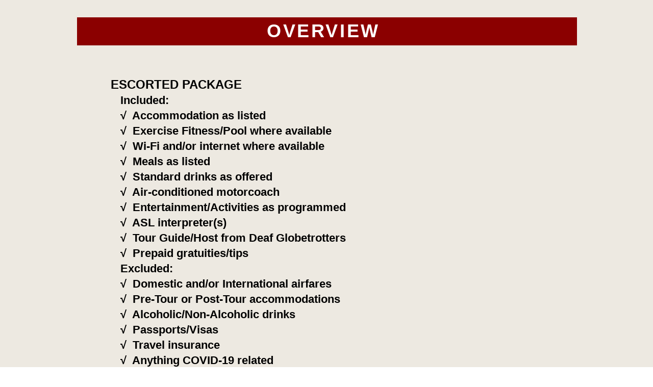

--- FILE ---
content_type: text/html; charset=UTF-8
request_url: https://www.deafglobetrotters.com/overview-bi
body_size: 159078
content:
<!DOCTYPE html>
<html lang="en">
<head>
  
  <!-- SEO Tags -->
  <title>Overview B&amp;I | home</title>
  <link rel="canonical" href="https://www.deafglobetrotters.com/overview-bi"/>
  <meta property="og:title" content="Overview B&amp;I | home"/>
  <meta property="og:url" content="https://www.deafglobetrotters.com/overview-bi"/>
  <meta property="og:site_name" content="home"/>
  <meta property="og:type" content="website"/>
  <link rel="alternate" href="https://www.deafglobetrotters.com/overview-bi" hreflang="x-default"/>
  <link rel="alternate" href="https://www.deafglobetrotters.com/overview-bi" hreflang="en-us"/>
  <meta name="google-site-verification" content="8QFRwdpfbZRnZ5qzWM8_9Sf_haW0mQDu_iIaSHispxE"/>
  <meta name="twitter:card" content="summary_large_image"/>
  <meta name="twitter:title" content="Overview B&amp;I | home"/>

  
  <meta charset='utf-8'>
  <meta name="viewport" content="width=device-width, initial-scale=1" id="wixDesktopViewport" />
  <meta http-equiv="X-UA-Compatible" content="IE=edge">
  <meta name="generator" content="Wix.com Website Builder"/>

  <link rel="icon" sizes="192x192" href="https://static.wixstatic.com/media/3f7c68_1fa61c88bd05401ca50068769ce593e8%7Emv2.png/v1/fill/w_192%2Ch_192%2Clg_1%2Cusm_0.66_1.00_0.01/3f7c68_1fa61c88bd05401ca50068769ce593e8%7Emv2.png" type="image/png"/>
  <link rel="shortcut icon" href="https://static.wixstatic.com/media/3f7c68_1fa61c88bd05401ca50068769ce593e8%7Emv2.png/v1/fill/w_192%2Ch_192%2Clg_1%2Cusm_0.66_1.00_0.01/3f7c68_1fa61c88bd05401ca50068769ce593e8%7Emv2.png" type="image/png"/>
  <link rel="apple-touch-icon" href="https://static.wixstatic.com/media/3f7c68_1fa61c88bd05401ca50068769ce593e8%7Emv2.png/v1/fill/w_180%2Ch_180%2Clg_1%2Cusm_0.66_1.00_0.01/3f7c68_1fa61c88bd05401ca50068769ce593e8%7Emv2.png" type="image/png"/>

  <!-- Safari Pinned Tab Icon -->
  <!-- <link rel="mask-icon" href="https://static.wixstatic.com/media/3f7c68_1fa61c88bd05401ca50068769ce593e8%7Emv2.png/v1/fill/w_192%2Ch_192%2Clg_1%2Cusm_0.66_1.00_0.01/3f7c68_1fa61c88bd05401ca50068769ce593e8%7Emv2.png"> -->

  <!-- Original trials -->
  


  <!-- Segmenter Polyfill -->
  <script>
    if (!window.Intl || !window.Intl.Segmenter) {
      (function() {
        var script = document.createElement('script');
        script.src = 'https://static.parastorage.com/unpkg/@formatjs/intl-segmenter@11.7.10/polyfill.iife.js';
        document.head.appendChild(script);
      })();
    }
  </script>

  <!-- Legacy Polyfills -->
  <script nomodule="" src="https://static.parastorage.com/unpkg/core-js-bundle@3.2.1/minified.js"></script>
  <script nomodule="" src="https://static.parastorage.com/unpkg/focus-within-polyfill@5.0.9/dist/focus-within-polyfill.js"></script>

  <!-- Performance API Polyfills -->
  <script>
  (function () {
    var noop = function noop() {};
    if ("performance" in window === false) {
      window.performance = {};
    }
    window.performance.mark = performance.mark || noop;
    window.performance.measure = performance.measure || noop;
    if ("now" in window.performance === false) {
      var nowOffset = Date.now();
      if (performance.timing && performance.timing.navigationStart) {
        nowOffset = performance.timing.navigationStart;
      }
      window.performance.now = function now() {
        return Date.now() - nowOffset;
      };
    }
  })();
  </script>

  <!-- Globals Definitions -->
  <script>
    (function () {
      var now = Date.now()
      window.initialTimestamps = {
        initialTimestamp: now,
        initialRequestTimestamp: Math.round(performance.timeOrigin ? performance.timeOrigin : now - performance.now())
      }

      window.thunderboltTag = "libs-releases-GA-local"
      window.thunderboltVersion = "1.16761.0"
    })();
  </script>

  <!-- Essential Viewer Model -->
  <script type="application/json" id="wix-essential-viewer-model">{"fleetConfig":{"fleetName":"thunderbolt-seo-renderer","type":"GA","code":0},"mode":{"qa":false,"enableTestApi":false,"debug":false,"ssrIndicator":false,"ssrOnly":false,"siteAssetsFallback":"enable","versionIndicator":false},"componentsLibrariesTopology":[{"artifactId":"editor-elements","namespace":"wixui","url":"https:\/\/static.parastorage.com\/services\/editor-elements\/1.14838.0"},{"artifactId":"editor-elements","namespace":"dsgnsys","url":"https:\/\/static.parastorage.com\/services\/editor-elements\/1.14838.0"}],"siteFeaturesConfigs":{"sessionManager":{"isRunningInDifferentSiteContext":false}},"language":{"userLanguage":"en"},"siteAssets":{"clientTopology":{"mediaRootUrl":"https:\/\/static.wixstatic.com","staticMediaUrl":"https:\/\/static.wixstatic.com\/media","moduleRepoUrl":"https:\/\/static.parastorage.com\/unpkg","fileRepoUrl":"https:\/\/static.parastorage.com\/services","viewerAppsUrl":"https:\/\/viewer-apps.parastorage.com","viewerAssetsUrl":"https:\/\/viewer-assets.parastorage.com","siteAssetsUrl":"https:\/\/siteassets.parastorage.com","pageJsonServerUrls":["https:\/\/pages.parastorage.com","https:\/\/staticorigin.wixstatic.com","https:\/\/www.deafglobetrotters.com","https:\/\/fallback.wix.com\/wix-html-editor-pages-webapp\/page"],"pathOfTBModulesInFileRepoForFallback":"wix-thunderbolt\/dist\/"}},"siteFeatures":["accessibility","appMonitoring","assetsLoader","builderContextProviders","builderModuleLoader","businessLogger","captcha","clickHandlerRegistrar","commonConfig","componentsLoader","componentsRegistry","consentPolicy","cookiesManager","cyclicTabbing","domSelectors","environmentWixCodeSdk","environment","locationWixCodeSdk","mpaNavigation","multilingual","navigationManager","navigationPhases","ooi","pages","panorama","renderer","reporter","router","scrollRestoration","seoWixCodeSdk","seo","sessionManager","siteMembersWixCodeSdk","siteMembers","siteScrollBlocker","siteWixCodeSdk","speculationRules","ssrCache","stores","structureApi","thunderboltInitializer","tpaCommons","translations","usedPlatformApis","warmupData","windowMessageRegistrar","windowWixCodeSdk","wixCustomElementComponent","wixEmbedsApi","componentsReact","platform"],"site":{"externalBaseUrl":"https:\/\/www.deafglobetrotters.com","isSEO":true},"media":{"staticMediaUrl":"https:\/\/static.wixstatic.com\/media","mediaRootUrl":"https:\/\/static.wixstatic.com\/","staticVideoUrl":"https:\/\/video.wixstatic.com\/"},"requestUrl":"https:\/\/www.deafglobetrotters.com\/overview-bi","rollout":{"siteAssetsVersionsRollout":false,"isDACRollout":0,"isTBRollout":false},"commonConfig":{"brand":"wix","host":"VIEWER","bsi":"","consentPolicy":{},"consentPolicyHeader":{},"siteRevision":"15291","renderingFlow":"NONE","language":"en","locale":"en-us"},"interactionSampleRatio":0.01,"dynamicModelUrl":"https:\/\/www.deafglobetrotters.com\/_api\/v2\/dynamicmodel","accessTokensUrl":"https:\/\/www.deafglobetrotters.com\/_api\/v1\/access-tokens","isExcludedFromSecurityExperiments":false,"experiments":{"specs.thunderbolt.hardenFetchAndXHR":true,"specs.thunderbolt.securityExperiments":true}}</script>
  <script>window.viewerModel = JSON.parse(document.getElementById('wix-essential-viewer-model').textContent)</script>

  <script>
    window.commonConfig = viewerModel.commonConfig
  </script>

  
  <!-- BEGIN handleAccessTokens bundle -->

  <script data-url="https://static.parastorage.com/services/wix-thunderbolt/dist/handleAccessTokens.inline.4f2f9a53.bundle.min.js">(()=>{"use strict";function e(e){let{context:o,property:r,value:n,enumerable:i=!0}=e,c=e.get,l=e.set;if(!r||void 0===n&&!c&&!l)return new Error("property and value are required");let a=o||globalThis,s=a?.[r],u={};if(void 0!==n)u.value=n;else{if(c){let e=t(c);e&&(u.get=e)}if(l){let e=t(l);e&&(u.set=e)}}let p={...u,enumerable:i||!1,configurable:!1};void 0!==n&&(p.writable=!1);try{Object.defineProperty(a,r,p)}catch(e){return e instanceof TypeError?s:e}return s}function t(e,t){return"function"==typeof e?e:!0===e?.async&&"function"==typeof e.func?t?async function(t){return e.func(t)}:async function(){return e.func()}:"function"==typeof e?.func?e.func:void 0}try{e({property:"strictDefine",value:e})}catch{}try{e({property:"defineStrictObject",value:r})}catch{}try{e({property:"defineStrictMethod",value:n})}catch{}var o=["toString","toLocaleString","valueOf","constructor","prototype"];function r(t){let{context:n,property:c,propertiesToExclude:l=[],skipPrototype:a=!1,hardenPrototypePropertiesToExclude:s=[]}=t;if(!c)return new Error("property is required");let u=(n||globalThis)[c],p={},f=i(n,c);u&&("object"==typeof u||"function"==typeof u)&&Reflect.ownKeys(u).forEach(t=>{if(!l.includes(t)&&!o.includes(t)){let o=i(u,t);if(o&&(o.writable||o.configurable)){let{value:r,get:n,set:i,enumerable:c=!1}=o,l={};void 0!==r?l.value=r:n?l.get=n:i&&(l.set=i);try{let o=e({context:u,property:t,...l,enumerable:c});p[t]=o}catch(e){if(!(e instanceof TypeError))throw e;try{p[t]=o.value||o.get||o.set}catch{}}}}});let d={originalObject:u,originalProperties:p};if(!a&&void 0!==u?.prototype){let e=r({context:u,property:"prototype",propertiesToExclude:s,skipPrototype:!0});e instanceof Error||(d.originalPrototype=e?.originalObject,d.originalPrototypeProperties=e?.originalProperties)}return e({context:n,property:c,value:u,enumerable:f?.enumerable}),d}function n(t,o){let r=(o||globalThis)[t],n=i(o||globalThis,t);return r&&n&&(n.writable||n.configurable)?(Object.freeze(r),e({context:globalThis,property:t,value:r})):r}function i(e,t){if(e&&t)try{return Reflect.getOwnPropertyDescriptor(e,t)}catch{return}}function c(e){if("string"!=typeof e)return e;try{return decodeURIComponent(e).toLowerCase().trim()}catch{return e.toLowerCase().trim()}}function l(e,t){let o="";if("string"==typeof e)o=e.split("=")[0]?.trim()||"";else{if(!e||"string"!=typeof e.name)return!1;o=e.name}return t.has(c(o)||"")}function a(e,t){let o;return o="string"==typeof e?e.split(";").map(e=>e.trim()).filter(e=>e.length>0):e||[],o.filter(e=>!l(e,t))}var s=null;function u(){return null===s&&(s=typeof Document>"u"?void 0:Object.getOwnPropertyDescriptor(Document.prototype,"cookie")),s}function p(t,o){if(!globalThis?.cookieStore)return;let r=globalThis.cookieStore.get.bind(globalThis.cookieStore),n=globalThis.cookieStore.getAll.bind(globalThis.cookieStore),i=globalThis.cookieStore.set.bind(globalThis.cookieStore),c=globalThis.cookieStore.delete.bind(globalThis.cookieStore);return e({context:globalThis.CookieStore.prototype,property:"get",value:async function(e){return l(("string"==typeof e?e:e.name)||"",t)?null:r.call(this,e)},enumerable:!0}),e({context:globalThis.CookieStore.prototype,property:"getAll",value:async function(){return a(await n.apply(this,Array.from(arguments)),t)},enumerable:!0}),e({context:globalThis.CookieStore.prototype,property:"set",value:async function(){let e=Array.from(arguments);if(!l(1===e.length?e[0].name:e[0],t))return i.apply(this,e);o&&console.warn(o)},enumerable:!0}),e({context:globalThis.CookieStore.prototype,property:"delete",value:async function(){let e=Array.from(arguments);if(!l(1===e.length?e[0].name:e[0],t))return c.apply(this,e)},enumerable:!0}),e({context:globalThis.cookieStore,property:"prototype",value:globalThis.CookieStore.prototype,enumerable:!1}),e({context:globalThis,property:"cookieStore",value:globalThis.cookieStore,enumerable:!0}),{get:r,getAll:n,set:i,delete:c}}var f=["TextEncoder","TextDecoder","XMLHttpRequestEventTarget","EventTarget","URL","JSON","Reflect","Object","Array","Map","Set","WeakMap","WeakSet","Promise","Symbol","Error"],d=["addEventListener","removeEventListener","dispatchEvent","encodeURI","encodeURIComponent","decodeURI","decodeURIComponent"];const y=(e,t)=>{try{const o=t?t.get.call(document):document.cookie;return o.split(";").map(e=>e.trim()).filter(t=>t?.startsWith(e))[0]?.split("=")[1]}catch(e){return""}},g=(e="",t="",o="/")=>`${e}=; ${t?`domain=${t};`:""} max-age=0; path=${o}; expires=Thu, 01 Jan 1970 00:00:01 GMT`;function m(){(function(){if("undefined"!=typeof window){const e=performance.getEntriesByType("navigation")[0];return"back_forward"===(e?.type||"")}return!1})()&&function(){const{counter:e}=function(){const e=b("getItem");if(e){const[t,o]=e.split("-"),r=o?parseInt(o,10):0;if(r>=3){const e=t?Number(t):0;if(Date.now()-e>6e4)return{counter:0}}return{counter:r}}return{counter:0}}();e<3?(!function(e=1){b("setItem",`${Date.now()}-${e}`)}(e+1),window.location.reload()):console.error("ATS: Max reload attempts reached")}()}function b(e,t){try{return sessionStorage[e]("reload",t||"")}catch(e){console.error("ATS: Error calling sessionStorage:",e)}}const h="client-session-bind",v="sec-fetch-unsupported",{experiments:w}=window.viewerModel,T=[h,"client-binding",v,"svSession","smSession","server-session-bind","wixSession2","wixSession3"].map(e=>e.toLowerCase()),{cookie:S}=function(t,o){let r=new Set(t);return e({context:document,property:"cookie",set:{func:e=>function(e,t,o,r){let n=u(),i=c(t.split(";")[0]||"")||"";[...o].every(e=>!i.startsWith(e.toLowerCase()))&&n?.set?n.set.call(e,t):r&&console.warn(r)}(document,e,r,o)},get:{func:()=>function(e,t){let o=u();if(!o?.get)throw new Error("Cookie descriptor or getter not available");return a(o.get.call(e),t).join("; ")}(document,r)},enumerable:!0}),{cookieStore:p(r,o),cookie:u()}}(T),k="tbReady",x="security_overrideGlobals",{experiments:E,siteFeaturesConfigs:C,accessTokensUrl:P}=window.viewerModel,R=P,M={},O=(()=>{const e=y(h,S);if(w["specs.thunderbolt.browserCacheReload"]){y(v,S)||e?b("removeItem"):m()}return(()=>{const e=g(h),t=g(h,location.hostname);S.set.call(document,e),S.set.call(document,t)})(),e})();O&&(M["client-binding"]=O);const D=fetch;addEventListener(k,function e(t){const{logger:o}=t.detail;try{window.tb.init({fetch:D,fetchHeaders:M})}catch(e){const t=new Error("TB003");o.meter(`${x}_${t.message}`,{paramsOverrides:{errorType:x,eventString:t.message}}),window?.viewerModel?.mode.debug&&console.error(e)}finally{removeEventListener(k,e)}}),E["specs.thunderbolt.hardenFetchAndXHR"]||(window.fetchDynamicModel=()=>C.sessionManager.isRunningInDifferentSiteContext?Promise.resolve({}):fetch(R,{credentials:"same-origin",headers:M}).then(function(e){if(!e.ok)throw new Error(`[${e.status}]${e.statusText}`);return e.json()}),window.dynamicModelPromise=window.fetchDynamicModel())})();
//# sourceMappingURL=https://static.parastorage.com/services/wix-thunderbolt/dist/handleAccessTokens.inline.4f2f9a53.bundle.min.js.map</script>

<!-- END handleAccessTokens bundle -->

<!-- BEGIN overrideGlobals bundle -->

<script data-url="https://static.parastorage.com/services/wix-thunderbolt/dist/overrideGlobals.inline.ec13bfcf.bundle.min.js">(()=>{"use strict";function e(e){let{context:r,property:o,value:n,enumerable:i=!0}=e,c=e.get,a=e.set;if(!o||void 0===n&&!c&&!a)return new Error("property and value are required");let l=r||globalThis,u=l?.[o],s={};if(void 0!==n)s.value=n;else{if(c){let e=t(c);e&&(s.get=e)}if(a){let e=t(a);e&&(s.set=e)}}let p={...s,enumerable:i||!1,configurable:!1};void 0!==n&&(p.writable=!1);try{Object.defineProperty(l,o,p)}catch(e){return e instanceof TypeError?u:e}return u}function t(e,t){return"function"==typeof e?e:!0===e?.async&&"function"==typeof e.func?t?async function(t){return e.func(t)}:async function(){return e.func()}:"function"==typeof e?.func?e.func:void 0}try{e({property:"strictDefine",value:e})}catch{}try{e({property:"defineStrictObject",value:o})}catch{}try{e({property:"defineStrictMethod",value:n})}catch{}var r=["toString","toLocaleString","valueOf","constructor","prototype"];function o(t){let{context:n,property:c,propertiesToExclude:a=[],skipPrototype:l=!1,hardenPrototypePropertiesToExclude:u=[]}=t;if(!c)return new Error("property is required");let s=(n||globalThis)[c],p={},f=i(n,c);s&&("object"==typeof s||"function"==typeof s)&&Reflect.ownKeys(s).forEach(t=>{if(!a.includes(t)&&!r.includes(t)){let r=i(s,t);if(r&&(r.writable||r.configurable)){let{value:o,get:n,set:i,enumerable:c=!1}=r,a={};void 0!==o?a.value=o:n?a.get=n:i&&(a.set=i);try{let r=e({context:s,property:t,...a,enumerable:c});p[t]=r}catch(e){if(!(e instanceof TypeError))throw e;try{p[t]=r.value||r.get||r.set}catch{}}}}});let d={originalObject:s,originalProperties:p};if(!l&&void 0!==s?.prototype){let e=o({context:s,property:"prototype",propertiesToExclude:u,skipPrototype:!0});e instanceof Error||(d.originalPrototype=e?.originalObject,d.originalPrototypeProperties=e?.originalProperties)}return e({context:n,property:c,value:s,enumerable:f?.enumerable}),d}function n(t,r){let o=(r||globalThis)[t],n=i(r||globalThis,t);return o&&n&&(n.writable||n.configurable)?(Object.freeze(o),e({context:globalThis,property:t,value:o})):o}function i(e,t){if(e&&t)try{return Reflect.getOwnPropertyDescriptor(e,t)}catch{return}}function c(e){if("string"!=typeof e)return e;try{return decodeURIComponent(e).toLowerCase().trim()}catch{return e.toLowerCase().trim()}}function a(e,t){return e instanceof Headers?e.forEach((r,o)=>{l(o,t)||e.delete(o)}):Object.keys(e).forEach(r=>{l(r,t)||delete e[r]}),e}function l(e,t){return!t.has(c(e)||"")}function u(e,t){let r=!0,o=function(e){let t,r;if(globalThis.Request&&e instanceof Request)t=e.url;else{if("function"!=typeof e?.toString)throw new Error("Unsupported type for url");t=e.toString()}try{return new URL(t).pathname}catch{return r=t.replace(/#.+/gi,"").split("?").shift(),r.startsWith("/")?r:`/${r}`}}(e),n=c(o);return n&&t.some(e=>n.includes(e))&&(r=!1),r}function s(t,r,o){let n=fetch,i=XMLHttpRequest,c=new Set(r);function s(){let e=new i,r=e.open,n=e.setRequestHeader;return e.open=function(){let n=Array.from(arguments),i=n[1];if(n.length<2||u(i,t))return r.apply(e,n);throw new Error(o||`Request not allowed for path ${i}`)},e.setRequestHeader=function(t,r){l(decodeURIComponent(t),c)&&n.call(e,t,r)},e}return e({property:"fetch",value:function(){let e=function(e,t){return globalThis.Request&&e[0]instanceof Request&&e[0]?.headers?a(e[0].headers,t):e[1]?.headers&&a(e[1].headers,t),e}(arguments,c);return u(arguments[0],t)?n.apply(globalThis,Array.from(e)):new Promise((e,t)=>{t(new Error(o||`Request not allowed for path ${arguments[0]}`))})},enumerable:!0}),e({property:"XMLHttpRequest",value:s,enumerable:!0}),Object.keys(i).forEach(e=>{s[e]=i[e]}),{fetch:n,XMLHttpRequest:i}}var p=["TextEncoder","TextDecoder","XMLHttpRequestEventTarget","EventTarget","URL","JSON","Reflect","Object","Array","Map","Set","WeakMap","WeakSet","Promise","Symbol","Error"],f=["addEventListener","removeEventListener","dispatchEvent","encodeURI","encodeURIComponent","decodeURI","decodeURIComponent"];const d=function(){let t=globalThis.open,r=document.open;function o(e,r,o){let n="string"!=typeof e,i=t.call(window,e,r,o);return n||e&&function(e){return e.startsWith("//")&&/(?:[a-z0-9](?:[a-z0-9-]{0,61}[a-z0-9])?\.)+[a-z0-9][a-z0-9-]{0,61}[a-z0-9]/g.test(`${location.protocol}:${e}`)&&(e=`${location.protocol}${e}`),!e.startsWith("http")||new URL(e).hostname===location.hostname}(e)?{}:i}return e({property:"open",value:o,context:globalThis,enumerable:!0}),e({property:"open",value:function(e,t,n){return e?o(e,t,n):r.call(document,e||"",t||"",n||"")},context:document,enumerable:!0}),{open:t,documentOpen:r}},y=function(){let t=document.createElement,r=Element.prototype.setAttribute,o=Element.prototype.setAttributeNS;return e({property:"createElement",context:document,value:function(n,i){let a=t.call(document,n,i);if("iframe"===c(n)){e({property:"srcdoc",context:a,get:()=>"",set:()=>{console.warn("`srcdoc` is not allowed in iframe elements.")}});let t=function(e,t){"srcdoc"!==e.toLowerCase()?r.call(a,e,t):console.warn("`srcdoc` attribute is not allowed to be set.")},n=function(e,t,r){"srcdoc"!==t.toLowerCase()?o.call(a,e,t,r):console.warn("`srcdoc` attribute is not allowed to be set.")};a.setAttribute=t,a.setAttributeNS=n}return a},enumerable:!0}),{createElement:t,setAttribute:r,setAttributeNS:o}},m=["client-binding"],b=["/_api/v1/access-tokens","/_api/v2/dynamicmodel","/_api/one-app-session-web/v3/businesses"],h=function(){let t=setTimeout,r=setInterval;return o("setTimeout",0,globalThis),o("setInterval",0,globalThis),{setTimeout:t,setInterval:r};function o(t,r,o){let n=o||globalThis,i=n[t];if(!i||"function"!=typeof i)throw new Error(`Function ${t} not found or is not a function`);e({property:t,value:function(){let e=Array.from(arguments);if("string"!=typeof e[r])return i.apply(n,e);console.warn(`Calling ${t} with a String Argument at index ${r} is not allowed`)},context:o,enumerable:!0})}},v=function(){if(navigator&&"serviceWorker"in navigator){let t=navigator.serviceWorker.register;return e({context:navigator.serviceWorker,property:"register",value:function(){console.log("Service worker registration is not allowed")},enumerable:!0}),{register:t}}return{}};performance.mark("overrideGlobals started");const{isExcludedFromSecurityExperiments:g,experiments:w}=window.viewerModel,E=!g&&w["specs.thunderbolt.securityExperiments"];try{d(),E&&y(),w["specs.thunderbolt.hardenFetchAndXHR"]&&E&&s(b,m),v(),(e=>{let t=[],r=[];r=r.concat(["TextEncoder","TextDecoder"]),e&&(r=r.concat(["XMLHttpRequestEventTarget","EventTarget"])),r=r.concat(["URL","JSON"]),e&&(t=t.concat(["addEventListener","removeEventListener"])),t=t.concat(["encodeURI","encodeURIComponent","decodeURI","decodeURIComponent"]),r=r.concat(["String","Number"]),e&&r.push("Object"),r=r.concat(["Reflect"]),t.forEach(e=>{n(e),["addEventListener","removeEventListener"].includes(e)&&n(e,document)}),r.forEach(e=>{o({property:e})})})(E),E&&h()}catch(e){window?.viewerModel?.mode.debug&&console.error(e);const t=new Error("TB006");window.fedops?.reportError(t,"security_overrideGlobals"),window.Sentry?window.Sentry.captureException(t):globalThis.defineStrictProperty("sentryBuffer",[t],window,!1)}performance.mark("overrideGlobals ended")})();
//# sourceMappingURL=https://static.parastorage.com/services/wix-thunderbolt/dist/overrideGlobals.inline.ec13bfcf.bundle.min.js.map</script>

<!-- END overrideGlobals bundle -->


  
  <script>
    window.commonConfig = viewerModel.commonConfig

	
  </script>

  <!-- Initial CSS -->
  <style data-url="https://static.parastorage.com/services/wix-thunderbolt/dist/main.347af09f.min.css">@keyframes slide-horizontal-new{0%{transform:translateX(100%)}}@keyframes slide-horizontal-old{80%{opacity:1}to{opacity:0;transform:translateX(-100%)}}@keyframes slide-vertical-new{0%{transform:translateY(-100%)}}@keyframes slide-vertical-old{80%{opacity:1}to{opacity:0;transform:translateY(100%)}}@keyframes out-in-new{0%{opacity:0}}@keyframes out-in-old{to{opacity:0}}:root:active-view-transition{view-transition-name:none}::view-transition{pointer-events:none}:root:active-view-transition::view-transition-new(page-group),:root:active-view-transition::view-transition-old(page-group){animation-duration:.6s;cursor:wait;pointer-events:all}:root:active-view-transition-type(SlideHorizontal)::view-transition-old(page-group){animation:slide-horizontal-old .6s cubic-bezier(.83,0,.17,1) forwards;mix-blend-mode:normal}:root:active-view-transition-type(SlideHorizontal)::view-transition-new(page-group){animation:slide-horizontal-new .6s cubic-bezier(.83,0,.17,1) backwards;mix-blend-mode:normal}:root:active-view-transition-type(SlideVertical)::view-transition-old(page-group){animation:slide-vertical-old .6s cubic-bezier(.83,0,.17,1) forwards;mix-blend-mode:normal}:root:active-view-transition-type(SlideVertical)::view-transition-new(page-group){animation:slide-vertical-new .6s cubic-bezier(.83,0,.17,1) backwards;mix-blend-mode:normal}:root:active-view-transition-type(OutIn)::view-transition-old(page-group){animation:out-in-old .35s cubic-bezier(.22,1,.36,1) forwards}:root:active-view-transition-type(OutIn)::view-transition-new(page-group){animation:out-in-new .35s cubic-bezier(.64,0,.78,0) .35s backwards}@media(prefers-reduced-motion:reduce){::view-transition-group(*),::view-transition-new(*),::view-transition-old(*){animation:none!important}}body,html{background:transparent;border:0;margin:0;outline:0;padding:0;vertical-align:baseline}body{--scrollbar-width:0px;font-family:Arial,Helvetica,sans-serif;font-size:10px}body,html{height:100%}body{overflow-x:auto;overflow-y:scroll}body:not(.responsive) #site-root{min-width:var(--site-width);width:100%}body:not([data-js-loaded]) [data-hide-prejs]{visibility:hidden}interact-element{display:contents}#SITE_CONTAINER{position:relative}:root{--one-unit:1vw;--section-max-width:9999px;--spx-stopper-max:9999px;--spx-stopper-min:0px;--browser-zoom:1}@supports(-webkit-appearance:none) and (stroke-color:transparent){:root{--safari-sticky-fix:opacity;--experimental-safari-sticky-fix:translateZ(0)}}@supports(container-type:inline-size){:root{--one-unit:1cqw}}[id^=oldHoverBox-]{mix-blend-mode:plus-lighter;transition:opacity .5s ease,visibility .5s ease}[data-mesh-id$=inlineContent-gridContainer]:has(>[id^=oldHoverBox-]){isolation:isolate}</style>
<style data-url="https://static.parastorage.com/services/wix-thunderbolt/dist/main.renderer.9cb0985f.min.css">a,abbr,acronym,address,applet,b,big,blockquote,button,caption,center,cite,code,dd,del,dfn,div,dl,dt,em,fieldset,font,footer,form,h1,h2,h3,h4,h5,h6,header,i,iframe,img,ins,kbd,label,legend,li,nav,object,ol,p,pre,q,s,samp,section,small,span,strike,strong,sub,sup,table,tbody,td,tfoot,th,thead,title,tr,tt,u,ul,var{background:transparent;border:0;margin:0;outline:0;padding:0;vertical-align:baseline}input,select,textarea{box-sizing:border-box;font-family:Helvetica,Arial,sans-serif}ol,ul{list-style:none}blockquote,q{quotes:none}ins{text-decoration:none}del{text-decoration:line-through}table{border-collapse:collapse;border-spacing:0}a{cursor:pointer;text-decoration:none}.testStyles{overflow-y:hidden}.reset-button{-webkit-appearance:none;background:none;border:0;color:inherit;font:inherit;line-height:normal;outline:0;overflow:visible;padding:0;-webkit-user-select:none;-moz-user-select:none;-ms-user-select:none}:focus{outline:none}body.device-mobile-optimized:not(.disable-site-overflow){overflow-x:hidden;overflow-y:scroll}body.device-mobile-optimized:not(.responsive) #SITE_CONTAINER{margin-left:auto;margin-right:auto;overflow-x:visible;position:relative;width:320px}body.device-mobile-optimized:not(.responsive):not(.blockSiteScrolling) #SITE_CONTAINER{margin-top:0}body.device-mobile-optimized>*{max-width:100%!important}body.device-mobile-optimized #site-root{overflow-x:hidden;overflow-y:hidden}@supports(overflow:clip){body.device-mobile-optimized #site-root{overflow-x:clip;overflow-y:clip}}body.device-mobile-non-optimized #SITE_CONTAINER #site-root{overflow-x:clip;overflow-y:clip}body.device-mobile-non-optimized.fullScreenMode{background-color:#5f6360}body.device-mobile-non-optimized.fullScreenMode #MOBILE_ACTIONS_MENU,body.device-mobile-non-optimized.fullScreenMode #SITE_BACKGROUND,body.device-mobile-non-optimized.fullScreenMode #site-root,body.fullScreenMode #WIX_ADS{visibility:hidden}body.fullScreenMode{overflow-x:hidden!important;overflow-y:hidden!important}body.fullScreenMode.device-mobile-optimized #TINY_MENU{opacity:0;pointer-events:none}body.fullScreenMode-scrollable.device-mobile-optimized{overflow-x:hidden!important;overflow-y:auto!important}body.fullScreenMode-scrollable.device-mobile-optimized #masterPage,body.fullScreenMode-scrollable.device-mobile-optimized #site-root{overflow-x:hidden!important;overflow-y:hidden!important}body.fullScreenMode-scrollable.device-mobile-optimized #SITE_BACKGROUND,body.fullScreenMode-scrollable.device-mobile-optimized #masterPage{height:auto!important}body.fullScreenMode-scrollable.device-mobile-optimized #masterPage.mesh-layout{height:0!important}body.blockSiteScrolling,body.siteScrollingBlocked{position:fixed;width:100%}body.blockSiteScrolling #SITE_CONTAINER{margin-top:calc(var(--blocked-site-scroll-margin-top)*-1)}#site-root{margin:0 auto;min-height:100%;position:relative;top:var(--wix-ads-height)}#site-root img:not([src]){visibility:hidden}#site-root svg img:not([src]){visibility:visible}.auto-generated-link{color:inherit}#SCROLL_TO_BOTTOM,#SCROLL_TO_TOP{height:0}.has-click-trigger{cursor:pointer}.fullScreenOverlay{bottom:0;display:flex;justify-content:center;left:0;overflow-y:hidden;position:fixed;right:0;top:-60px;z-index:1005}.fullScreenOverlay>.fullScreenOverlayContent{bottom:0;left:0;margin:0 auto;overflow:hidden;position:absolute;right:0;top:60px;transform:translateZ(0)}[data-mesh-id$=centeredContent],[data-mesh-id$=form],[data-mesh-id$=inlineContent]{pointer-events:none;position:relative}[data-mesh-id$=-gridWrapper],[data-mesh-id$=-rotated-wrapper]{pointer-events:none}[data-mesh-id$=-gridContainer]>*,[data-mesh-id$=-rotated-wrapper]>*,[data-mesh-id$=inlineContent]>:not([data-mesh-id$=-gridContainer]){pointer-events:auto}.device-mobile-optimized #masterPage.mesh-layout #SOSP_CONTAINER_CUSTOM_ID{grid-area:2/1/3/2;-ms-grid-row:2;position:relative}#masterPage.mesh-layout{-ms-grid-rows:max-content max-content min-content max-content;-ms-grid-columns:100%;align-items:start;display:-ms-grid;display:grid;grid-template-columns:100%;grid-template-rows:max-content max-content min-content max-content;justify-content:stretch}#masterPage.mesh-layout #PAGES_CONTAINER,#masterPage.mesh-layout #SITE_FOOTER-placeholder,#masterPage.mesh-layout #SITE_FOOTER_WRAPPER,#masterPage.mesh-layout #SITE_HEADER-placeholder,#masterPage.mesh-layout #SITE_HEADER_WRAPPER,#masterPage.mesh-layout #SOSP_CONTAINER_CUSTOM_ID[data-state~=mobileView],#masterPage.mesh-layout #soapAfterPagesContainer,#masterPage.mesh-layout #soapBeforePagesContainer{-ms-grid-row-align:start;-ms-grid-column-align:start;-ms-grid-column:1}#masterPage.mesh-layout #SITE_HEADER-placeholder,#masterPage.mesh-layout #SITE_HEADER_WRAPPER{grid-area:1/1/2/2;-ms-grid-row:1}#masterPage.mesh-layout #PAGES_CONTAINER,#masterPage.mesh-layout #soapAfterPagesContainer,#masterPage.mesh-layout #soapBeforePagesContainer{grid-area:3/1/4/2;-ms-grid-row:3}#masterPage.mesh-layout #soapAfterPagesContainer,#masterPage.mesh-layout #soapBeforePagesContainer{width:100%}#masterPage.mesh-layout #PAGES_CONTAINER{align-self:stretch}#masterPage.mesh-layout main#PAGES_CONTAINER{display:block}#masterPage.mesh-layout #SITE_FOOTER-placeholder,#masterPage.mesh-layout #SITE_FOOTER_WRAPPER{grid-area:4/1/5/2;-ms-grid-row:4}#masterPage.mesh-layout #SITE_PAGES,#masterPage.mesh-layout [data-mesh-id=PAGES_CONTAINERcenteredContent],#masterPage.mesh-layout [data-mesh-id=PAGES_CONTAINERinlineContent]{height:100%}#masterPage.mesh-layout.desktop>*{width:100%}#masterPage.mesh-layout #PAGES_CONTAINER,#masterPage.mesh-layout #SITE_FOOTER,#masterPage.mesh-layout #SITE_FOOTER_WRAPPER,#masterPage.mesh-layout #SITE_HEADER,#masterPage.mesh-layout #SITE_HEADER_WRAPPER,#masterPage.mesh-layout #SITE_PAGES,#masterPage.mesh-layout #masterPageinlineContent{position:relative}#masterPage.mesh-layout #SITE_HEADER{grid-area:1/1/2/2}#masterPage.mesh-layout #SITE_FOOTER{grid-area:4/1/5/2}#masterPage.mesh-layout.overflow-x-clip #SITE_FOOTER,#masterPage.mesh-layout.overflow-x-clip #SITE_HEADER{overflow-x:clip}[data-z-counter]{z-index:0}[data-z-counter="0"]{z-index:auto}.wixSiteProperties{-webkit-font-smoothing:antialiased;-moz-osx-font-smoothing:grayscale}:root{--wst-button-color-fill-primary:rgb(var(--color_48));--wst-button-color-border-primary:rgb(var(--color_49));--wst-button-color-text-primary:rgb(var(--color_50));--wst-button-color-fill-primary-hover:rgb(var(--color_51));--wst-button-color-border-primary-hover:rgb(var(--color_52));--wst-button-color-text-primary-hover:rgb(var(--color_53));--wst-button-color-fill-primary-disabled:rgb(var(--color_54));--wst-button-color-border-primary-disabled:rgb(var(--color_55));--wst-button-color-text-primary-disabled:rgb(var(--color_56));--wst-button-color-fill-secondary:rgb(var(--color_57));--wst-button-color-border-secondary:rgb(var(--color_58));--wst-button-color-text-secondary:rgb(var(--color_59));--wst-button-color-fill-secondary-hover:rgb(var(--color_60));--wst-button-color-border-secondary-hover:rgb(var(--color_61));--wst-button-color-text-secondary-hover:rgb(var(--color_62));--wst-button-color-fill-secondary-disabled:rgb(var(--color_63));--wst-button-color-border-secondary-disabled:rgb(var(--color_64));--wst-button-color-text-secondary-disabled:rgb(var(--color_65));--wst-color-fill-base-1:rgb(var(--color_36));--wst-color-fill-base-2:rgb(var(--color_37));--wst-color-fill-base-shade-1:rgb(var(--color_38));--wst-color-fill-base-shade-2:rgb(var(--color_39));--wst-color-fill-base-shade-3:rgb(var(--color_40));--wst-color-fill-accent-1:rgb(var(--color_41));--wst-color-fill-accent-2:rgb(var(--color_42));--wst-color-fill-accent-3:rgb(var(--color_43));--wst-color-fill-accent-4:rgb(var(--color_44));--wst-color-fill-background-primary:rgb(var(--color_11));--wst-color-fill-background-secondary:rgb(var(--color_12));--wst-color-text-primary:rgb(var(--color_15));--wst-color-text-secondary:rgb(var(--color_14));--wst-color-action:rgb(var(--color_18));--wst-color-disabled:rgb(var(--color_39));--wst-color-title:rgb(var(--color_45));--wst-color-subtitle:rgb(var(--color_46));--wst-color-line:rgb(var(--color_47));--wst-font-style-h2:var(--font_2);--wst-font-style-h3:var(--font_3);--wst-font-style-h4:var(--font_4);--wst-font-style-h5:var(--font_5);--wst-font-style-h6:var(--font_6);--wst-font-style-body-large:var(--font_7);--wst-font-style-body-medium:var(--font_8);--wst-font-style-body-small:var(--font_9);--wst-font-style-body-x-small:var(--font_10);--wst-color-custom-1:rgb(var(--color_13));--wst-color-custom-2:rgb(var(--color_16));--wst-color-custom-3:rgb(var(--color_17));--wst-color-custom-4:rgb(var(--color_19));--wst-color-custom-5:rgb(var(--color_20));--wst-color-custom-6:rgb(var(--color_21));--wst-color-custom-7:rgb(var(--color_22));--wst-color-custom-8:rgb(var(--color_23));--wst-color-custom-9:rgb(var(--color_24));--wst-color-custom-10:rgb(var(--color_25));--wst-color-custom-11:rgb(var(--color_26));--wst-color-custom-12:rgb(var(--color_27));--wst-color-custom-13:rgb(var(--color_28));--wst-color-custom-14:rgb(var(--color_29));--wst-color-custom-15:rgb(var(--color_30));--wst-color-custom-16:rgb(var(--color_31));--wst-color-custom-17:rgb(var(--color_32));--wst-color-custom-18:rgb(var(--color_33));--wst-color-custom-19:rgb(var(--color_34));--wst-color-custom-20:rgb(var(--color_35))}.wix-presets-wrapper{display:contents}</style>

  <meta name="format-detection" content="telephone=no">
  <meta name="skype_toolbar" content="skype_toolbar_parser_compatible">
  
  

  

  

  <!-- head performance data start -->
  
  <!-- head performance data end -->
  

    


    
<style data-href="https://static.parastorage.com/services/editor-elements-library/dist/thunderbolt/rb_wixui.thunderbolt_bootstrap-classic.72e6a2a3.min.css">.PlZyDq{touch-action:manipulation}.uDW_Qe{align-items:center;box-sizing:border-box;display:flex;justify-content:var(--label-align);min-width:100%;text-align:initial;width:-moz-max-content;width:max-content}.uDW_Qe:before{max-width:var(--margin-start,0)}.uDW_Qe:after,.uDW_Qe:before{align-self:stretch;content:"";flex-grow:1}.uDW_Qe:after{max-width:var(--margin-end,0)}.FubTgk{height:100%}.FubTgk .uDW_Qe{border-radius:var(--corvid-border-radius,var(--rd,0));bottom:0;box-shadow:var(--shd,0 1px 4px rgba(0,0,0,.6));left:0;position:absolute;right:0;top:0;transition:var(--trans1,border-color .4s ease 0s,background-color .4s ease 0s)}.FubTgk .uDW_Qe:link,.FubTgk .uDW_Qe:visited{border-color:transparent}.FubTgk .l7_2fn{color:var(--corvid-color,rgb(var(--txt,var(--color_15,color_15))));font:var(--fnt,var(--font_5));margin:0;position:relative;transition:var(--trans2,color .4s ease 0s);white-space:nowrap}.FubTgk[aria-disabled=false] .uDW_Qe{background-color:var(--corvid-background-color,rgba(var(--bg,var(--color_17,color_17)),var(--alpha-bg,1)));border:solid var(--corvid-border-color,rgba(var(--brd,var(--color_15,color_15)),var(--alpha-brd,1))) var(--corvid-border-width,var(--brw,0));cursor:pointer!important}:host(.device-mobile-optimized) .FubTgk[aria-disabled=false]:active .uDW_Qe,body.device-mobile-optimized .FubTgk[aria-disabled=false]:active .uDW_Qe{background-color:var(--corvid-hover-background-color,rgba(var(--bgh,var(--color_18,color_18)),var(--alpha-bgh,1)));border-color:var(--corvid-hover-border-color,rgba(var(--brdh,var(--color_15,color_15)),var(--alpha-brdh,1)))}:host(.device-mobile-optimized) .FubTgk[aria-disabled=false]:active .l7_2fn,body.device-mobile-optimized .FubTgk[aria-disabled=false]:active .l7_2fn{color:var(--corvid-hover-color,rgb(var(--txth,var(--color_15,color_15))))}:host(:not(.device-mobile-optimized)) .FubTgk[aria-disabled=false]:hover .uDW_Qe,body:not(.device-mobile-optimized) .FubTgk[aria-disabled=false]:hover .uDW_Qe{background-color:var(--corvid-hover-background-color,rgba(var(--bgh,var(--color_18,color_18)),var(--alpha-bgh,1)));border-color:var(--corvid-hover-border-color,rgba(var(--brdh,var(--color_15,color_15)),var(--alpha-brdh,1)))}:host(:not(.device-mobile-optimized)) .FubTgk[aria-disabled=false]:hover .l7_2fn,body:not(.device-mobile-optimized) .FubTgk[aria-disabled=false]:hover .l7_2fn{color:var(--corvid-hover-color,rgb(var(--txth,var(--color_15,color_15))))}.FubTgk[aria-disabled=true] .uDW_Qe{background-color:var(--corvid-disabled-background-color,rgba(var(--bgd,204,204,204),var(--alpha-bgd,1)));border-color:var(--corvid-disabled-border-color,rgba(var(--brdd,204,204,204),var(--alpha-brdd,1)));border-style:solid;border-width:var(--corvid-border-width,var(--brw,0))}.FubTgk[aria-disabled=true] .l7_2fn{color:var(--corvid-disabled-color,rgb(var(--txtd,255,255,255)))}.uUxqWY{align-items:center;box-sizing:border-box;display:flex;justify-content:var(--label-align);min-width:100%;text-align:initial;width:-moz-max-content;width:max-content}.uUxqWY:before{max-width:var(--margin-start,0)}.uUxqWY:after,.uUxqWY:before{align-self:stretch;content:"";flex-grow:1}.uUxqWY:after{max-width:var(--margin-end,0)}.Vq4wYb[aria-disabled=false] .uUxqWY{cursor:pointer}:host(.device-mobile-optimized) .Vq4wYb[aria-disabled=false]:active .wJVzSK,body.device-mobile-optimized .Vq4wYb[aria-disabled=false]:active .wJVzSK{color:var(--corvid-hover-color,rgb(var(--txth,var(--color_15,color_15))));transition:var(--trans,color .4s ease 0s)}:host(:not(.device-mobile-optimized)) .Vq4wYb[aria-disabled=false]:hover .wJVzSK,body:not(.device-mobile-optimized) .Vq4wYb[aria-disabled=false]:hover .wJVzSK{color:var(--corvid-hover-color,rgb(var(--txth,var(--color_15,color_15))));transition:var(--trans,color .4s ease 0s)}.Vq4wYb .uUxqWY{bottom:0;left:0;position:absolute;right:0;top:0}.Vq4wYb .wJVzSK{color:var(--corvid-color,rgb(var(--txt,var(--color_15,color_15))));font:var(--fnt,var(--font_5));transition:var(--trans,color .4s ease 0s);white-space:nowrap}.Vq4wYb[aria-disabled=true] .wJVzSK{color:var(--corvid-disabled-color,rgb(var(--txtd,255,255,255)))}:host(:not(.device-mobile-optimized)) .CohWsy,body:not(.device-mobile-optimized) .CohWsy{display:flex}:host(:not(.device-mobile-optimized)) .V5AUxf,body:not(.device-mobile-optimized) .V5AUxf{-moz-column-gap:var(--margin);column-gap:var(--margin);direction:var(--direction);display:flex;margin:0 auto;position:relative;width:calc(100% - var(--padding)*2)}:host(:not(.device-mobile-optimized)) .V5AUxf>*,body:not(.device-mobile-optimized) .V5AUxf>*{direction:ltr;flex:var(--column-flex) 1 0%;left:0;margin-bottom:var(--padding);margin-top:var(--padding);min-width:0;position:relative;top:0}:host(.device-mobile-optimized) .V5AUxf,body.device-mobile-optimized .V5AUxf{display:block;padding-bottom:var(--padding-y);padding-left:var(--padding-x,0);padding-right:var(--padding-x,0);padding-top:var(--padding-y);position:relative}:host(.device-mobile-optimized) .V5AUxf>*,body.device-mobile-optimized .V5AUxf>*{margin-bottom:var(--margin);position:relative}:host(.device-mobile-optimized) .V5AUxf>:first-child,body.device-mobile-optimized .V5AUxf>:first-child{margin-top:var(--firstChildMarginTop,0)}:host(.device-mobile-optimized) .V5AUxf>:last-child,body.device-mobile-optimized .V5AUxf>:last-child{margin-bottom:var(--lastChildMarginBottom)}.LIhNy3{backface-visibility:hidden}.jhxvbR,.mtrorN{display:block;height:100%;width:100%}.jhxvbR img{max-width:var(--wix-img-max-width,100%)}.jhxvbR[data-animate-blur] img{filter:blur(9px);transition:filter .8s ease-in}.jhxvbR[data-animate-blur] img[data-load-done]{filter:none}.if7Vw2{height:100%;left:0;-webkit-mask-image:var(--mask-image,none);mask-image:var(--mask-image,none);-webkit-mask-position:var(--mask-position,0);mask-position:var(--mask-position,0);-webkit-mask-repeat:var(--mask-repeat,no-repeat);mask-repeat:var(--mask-repeat,no-repeat);-webkit-mask-size:var(--mask-size,100%);mask-size:var(--mask-size,100%);overflow:hidden;pointer-events:var(--fill-layer-background-media-pointer-events);position:absolute;top:0;width:100%}.if7Vw2.f0uTJH{clip:rect(0,auto,auto,0)}.if7Vw2 .i1tH8h{height:100%;position:absolute;top:0;width:100%}.if7Vw2 .DXi4PB{height:var(--fill-layer-image-height,100%);opacity:var(--fill-layer-image-opacity)}.if7Vw2 .DXi4PB img{height:100%;width:100%}@supports(-webkit-hyphens:none){.if7Vw2.f0uTJH{clip:auto;-webkit-clip-path:inset(0)}}.wG8dni{height:100%}.tcElKx{background-color:var(--bg-overlay-color);background-image:var(--bg-gradient);transition:var(--inherit-transition)}.ImALHf,.Ybjs9b{opacity:var(--fill-layer-video-opacity)}.UWmm3w{bottom:var(--media-padding-bottom);height:var(--media-padding-height);position:absolute;top:var(--media-padding-top);width:100%}.Yjj1af{transform:scale(var(--scale,1));transition:var(--transform-duration,transform 0s)}.ImALHf{height:100%;position:relative;width:100%}.KCM6zk{opacity:var(--fill-layer-video-opacity,var(--fill-layer-image-opacity,1))}.KCM6zk .DXi4PB,.KCM6zk .ImALHf,.KCM6zk .Ybjs9b{opacity:1}._uqPqy{clip-path:var(--fill-layer-clip)}._uqPqy,.eKyYhK{position:absolute;top:0}._uqPqy,.eKyYhK,.x0mqQS img{height:100%;width:100%}.pnCr6P{opacity:0}.blf7sp,.pnCr6P{position:absolute;top:0}.blf7sp{height:0;left:0;overflow:hidden;width:0}.rWP3Gv{left:0;pointer-events:var(--fill-layer-background-media-pointer-events);position:var(--fill-layer-background-media-position)}.Tr4n3d,.rWP3Gv,.wRqk6s{height:100%;top:0;width:100%}.wRqk6s{position:absolute}.Tr4n3d{background-color:var(--fill-layer-background-overlay-color);opacity:var(--fill-layer-background-overlay-blend-opacity-fallback,1);position:var(--fill-layer-background-overlay-position);transform:var(--fill-layer-background-overlay-transform)}@supports(mix-blend-mode:overlay){.Tr4n3d{mix-blend-mode:var(--fill-layer-background-overlay-blend-mode);opacity:var(--fill-layer-background-overlay-blend-opacity,1)}}.VXAmO2{--divider-pin-height__:min(1,calc(var(--divider-layers-pin-factor__) + 1));--divider-pin-layer-height__:var( --divider-layers-pin-factor__ );--divider-pin-border__:min(1,calc(var(--divider-layers-pin-factor__) / -1 + 1));height:calc(var(--divider-height__) + var(--divider-pin-height__)*var(--divider-layers-size__)*var(--divider-layers-y__))}.VXAmO2,.VXAmO2 .dy3w_9{left:0;position:absolute;width:100%}.VXAmO2 .dy3w_9{--divider-layer-i__:var(--divider-layer-i,0);background-position:left calc(50% + var(--divider-offset-x__) + var(--divider-layers-x__)*var(--divider-layer-i__)) bottom;background-repeat:repeat-x;border-bottom-style:solid;border-bottom-width:calc(var(--divider-pin-border__)*var(--divider-layer-i__)*var(--divider-layers-y__));height:calc(var(--divider-height__) + var(--divider-pin-layer-height__)*var(--divider-layer-i__)*var(--divider-layers-y__));opacity:calc(1 - var(--divider-layer-i__)/(var(--divider-layer-i__) + 1))}.UORcXs{--divider-height__:var(--divider-top-height,auto);--divider-offset-x__:var(--divider-top-offset-x,0px);--divider-layers-size__:var(--divider-top-layers-size,0);--divider-layers-y__:var(--divider-top-layers-y,0px);--divider-layers-x__:var(--divider-top-layers-x,0px);--divider-layers-pin-factor__:var(--divider-top-layers-pin-factor,0);border-top:var(--divider-top-padding,0) solid var(--divider-top-color,currentColor);opacity:var(--divider-top-opacity,1);top:0;transform:var(--divider-top-flip,scaleY(-1))}.UORcXs .dy3w_9{background-image:var(--divider-top-image,none);background-size:var(--divider-top-size,contain);border-color:var(--divider-top-color,currentColor);bottom:0;filter:var(--divider-top-filter,none)}.UORcXs .dy3w_9[data-divider-layer="1"]{display:var(--divider-top-layer-1-display,block)}.UORcXs .dy3w_9[data-divider-layer="2"]{display:var(--divider-top-layer-2-display,block)}.UORcXs .dy3w_9[data-divider-layer="3"]{display:var(--divider-top-layer-3-display,block)}.Io4VUz{--divider-height__:var(--divider-bottom-height,auto);--divider-offset-x__:var(--divider-bottom-offset-x,0px);--divider-layers-size__:var(--divider-bottom-layers-size,0);--divider-layers-y__:var(--divider-bottom-layers-y,0px);--divider-layers-x__:var(--divider-bottom-layers-x,0px);--divider-layers-pin-factor__:var(--divider-bottom-layers-pin-factor,0);border-bottom:var(--divider-bottom-padding,0) solid var(--divider-bottom-color,currentColor);bottom:0;opacity:var(--divider-bottom-opacity,1);transform:var(--divider-bottom-flip,none)}.Io4VUz .dy3w_9{background-image:var(--divider-bottom-image,none);background-size:var(--divider-bottom-size,contain);border-color:var(--divider-bottom-color,currentColor);bottom:0;filter:var(--divider-bottom-filter,none)}.Io4VUz .dy3w_9[data-divider-layer="1"]{display:var(--divider-bottom-layer-1-display,block)}.Io4VUz .dy3w_9[data-divider-layer="2"]{display:var(--divider-bottom-layer-2-display,block)}.Io4VUz .dy3w_9[data-divider-layer="3"]{display:var(--divider-bottom-layer-3-display,block)}.YzqVVZ{overflow:visible;position:relative}.mwF7X1{backface-visibility:hidden}.YGilLk{cursor:pointer}.Tj01hh{display:block}.MW5IWV,.Tj01hh{height:100%;width:100%}.MW5IWV{left:0;-webkit-mask-image:var(--mask-image,none);mask-image:var(--mask-image,none);-webkit-mask-position:var(--mask-position,0);mask-position:var(--mask-position,0);-webkit-mask-repeat:var(--mask-repeat,no-repeat);mask-repeat:var(--mask-repeat,no-repeat);-webkit-mask-size:var(--mask-size,100%);mask-size:var(--mask-size,100%);overflow:hidden;pointer-events:var(--fill-layer-background-media-pointer-events);position:absolute;top:0}.MW5IWV.N3eg0s{clip:rect(0,auto,auto,0)}.MW5IWV .Kv1aVt{height:100%;position:absolute;top:0;width:100%}.MW5IWV .dLPlxY{height:var(--fill-layer-image-height,100%);opacity:var(--fill-layer-image-opacity)}.MW5IWV .dLPlxY img{height:100%;width:100%}@supports(-webkit-hyphens:none){.MW5IWV.N3eg0s{clip:auto;-webkit-clip-path:inset(0)}}.VgO9Yg{height:100%}.LWbAav{background-color:var(--bg-overlay-color);background-image:var(--bg-gradient);transition:var(--inherit-transition)}.K_YxMd,.yK6aSC{opacity:var(--fill-layer-video-opacity)}.NGjcJN{bottom:var(--media-padding-bottom);height:var(--media-padding-height);position:absolute;top:var(--media-padding-top);width:100%}.mNGsUM{transform:scale(var(--scale,1));transition:var(--transform-duration,transform 0s)}.K_YxMd{height:100%;position:relative;width:100%}wix-media-canvas{display:block;height:100%}.I8xA4L{opacity:var(--fill-layer-video-opacity,var(--fill-layer-image-opacity,1))}.I8xA4L .K_YxMd,.I8xA4L .dLPlxY,.I8xA4L .yK6aSC{opacity:1}.bX9O_S{clip-path:var(--fill-layer-clip)}.Z_wCwr,.bX9O_S{position:absolute;top:0}.Jxk_UL img,.Z_wCwr,.bX9O_S{height:100%;width:100%}.K8MSra{opacity:0}.K8MSra,.YTb3b4{position:absolute;top:0}.YTb3b4{height:0;left:0;overflow:hidden;width:0}.SUz0WK{left:0;pointer-events:var(--fill-layer-background-media-pointer-events);position:var(--fill-layer-background-media-position)}.FNxOn5,.SUz0WK,.m4khSP{height:100%;top:0;width:100%}.FNxOn5{position:absolute}.m4khSP{background-color:var(--fill-layer-background-overlay-color);opacity:var(--fill-layer-background-overlay-blend-opacity-fallback,1);position:var(--fill-layer-background-overlay-position);transform:var(--fill-layer-background-overlay-transform)}@supports(mix-blend-mode:overlay){.m4khSP{mix-blend-mode:var(--fill-layer-background-overlay-blend-mode);opacity:var(--fill-layer-background-overlay-blend-opacity,1)}}._C0cVf{bottom:0;left:0;position:absolute;right:0;top:0;width:100%}.hFwGTD{transform:translateY(-100%);transition:.2s ease-in}.IQgXoP{transition:.2s}.Nr3Nid{opacity:0;transition:.2s ease-in}.Nr3Nid.l4oO6c{z-index:-1!important}.iQuoC4{opacity:1;transition:.2s}.CJF7A2{height:auto}.CJF7A2,.U4Bvut{position:relative;width:100%}:host(:not(.device-mobile-optimized)) .G5K6X8,body:not(.device-mobile-optimized) .G5K6X8{margin-left:calc((100% - var(--site-width))/2);width:var(--site-width)}.xU8fqS[data-focuscycled=active]{outline:1px solid transparent}.xU8fqS[data-focuscycled=active]:not(:focus-within){outline:2px solid transparent;transition:outline .01s ease}.xU8fqS ._4XcTfy{background-color:var(--screenwidth-corvid-background-color,rgba(var(--bg,var(--color_11,color_11)),var(--alpha-bg,1)));border-bottom:var(--brwb,0) solid var(--screenwidth-corvid-border-color,rgba(var(--brd,var(--color_15,color_15)),var(--alpha-brd,1)));border-top:var(--brwt,0) solid var(--screenwidth-corvid-border-color,rgba(var(--brd,var(--color_15,color_15)),var(--alpha-brd,1)));bottom:0;box-shadow:var(--shd,0 0 5px rgba(0,0,0,.7));left:0;position:absolute;right:0;top:0}.xU8fqS .gUbusX{background-color:rgba(var(--bgctr,var(--color_11,color_11)),var(--alpha-bgctr,1));border-radius:var(--rd,0);bottom:var(--brwb,0);top:var(--brwt,0)}.xU8fqS .G5K6X8,.xU8fqS .gUbusX{left:0;position:absolute;right:0}.xU8fqS .G5K6X8{bottom:0;top:0}:host(.device-mobile-optimized) .xU8fqS .G5K6X8,body.device-mobile-optimized .xU8fqS .G5K6X8{left:10px;right:10px}.SPY_vo{pointer-events:none}.BmZ5pC{min-height:calc(100vh - var(--wix-ads-height));min-width:var(--site-width);position:var(--bg-position);top:var(--wix-ads-height)}.BmZ5pC,.nTOEE9{height:100%;width:100%}.nTOEE9{overflow:hidden;position:relative}.nTOEE9.sqUyGm:hover{cursor:url([data-uri]),auto}.nTOEE9.C_JY0G:hover{cursor:url([data-uri]),auto}.RZQnmg{background-color:rgb(var(--color_11));border-radius:50%;bottom:12px;height:40px;opacity:0;pointer-events:none;position:absolute;right:12px;width:40px}.RZQnmg path{fill:rgb(var(--color_15))}.RZQnmg:focus{cursor:auto;opacity:1;pointer-events:auto}.rYiAuL{cursor:pointer}.gSXewE{height:0;left:0;overflow:hidden;top:0;width:0}.OJQ_3L,.gSXewE{position:absolute}.OJQ_3L{background-color:rgb(var(--color_11));border-radius:300px;bottom:0;cursor:pointer;height:40px;margin:16px 16px;opacity:0;pointer-events:none;right:0;width:40px}.OJQ_3L path{fill:rgb(var(--color_12))}.OJQ_3L:focus{cursor:auto;opacity:1;pointer-events:auto}.j7pOnl{box-sizing:border-box;height:100%;width:100%}.BI8PVQ{min-height:var(--image-min-height);min-width:var(--image-min-width)}.BI8PVQ img,img.BI8PVQ{filter:var(--filter-effect-svg-url);-webkit-mask-image:var(--mask-image,none);mask-image:var(--mask-image,none);-webkit-mask-position:var(--mask-position,0);mask-position:var(--mask-position,0);-webkit-mask-repeat:var(--mask-repeat,no-repeat);mask-repeat:var(--mask-repeat,no-repeat);-webkit-mask-size:var(--mask-size,100% 100%);mask-size:var(--mask-size,100% 100%);-o-object-position:var(--object-position);object-position:var(--object-position)}.MazNVa{left:var(--left,auto);position:var(--position-fixed,static);top:var(--top,auto);z-index:var(--z-index,auto)}.MazNVa .BI8PVQ img{box-shadow:0 0 0 #000;position:static;-webkit-user-select:none;-moz-user-select:none;-ms-user-select:none;user-select:none}.MazNVa .j7pOnl{display:block;overflow:hidden}.MazNVa .BI8PVQ{overflow:hidden}.c7cMWz{bottom:0;left:0;position:absolute;right:0;top:0}.FVGvCX{height:auto;position:relative;width:100%}body:not(.responsive) .zK7MhX{align-self:start;grid-area:1/1/1/1;height:100%;justify-self:stretch;left:0;position:relative}:host(:not(.device-mobile-optimized)) .c7cMWz,body:not(.device-mobile-optimized) .c7cMWz{margin-left:calc((100% - var(--site-width))/2);width:var(--site-width)}.fEm0Bo .c7cMWz{background-color:rgba(var(--bg,var(--color_11,color_11)),var(--alpha-bg,1));overflow:hidden}:host(.device-mobile-optimized) .c7cMWz,body.device-mobile-optimized .c7cMWz{left:10px;right:10px}.PFkO7r{bottom:0;left:0;position:absolute;right:0;top:0}.HT5ybB{height:auto;position:relative;width:100%}body:not(.responsive) .dBAkHi{align-self:start;grid-area:1/1/1/1;height:100%;justify-self:stretch;left:0;position:relative}:host(:not(.device-mobile-optimized)) .PFkO7r,body:not(.device-mobile-optimized) .PFkO7r{margin-left:calc((100% - var(--site-width))/2);width:var(--site-width)}:host(.device-mobile-optimized) .PFkO7r,body.device-mobile-optimized .PFkO7r{left:10px;right:10px}</style>
<style data-href="https://static.parastorage.com/services/editor-elements-library/dist/thunderbolt/rb_wixui.thunderbolt[DropDownMenu_SolidColorMenuButtonSkin].3c6b3073.min.css">._pfxlW{clip-path:inset(50%);height:24px;position:absolute;width:24px}._pfxlW:active,._pfxlW:focus{clip-path:unset;right:0;top:50%;transform:translateY(-50%)}._pfxlW.RG3k61{transform:translateY(-50%) rotate(180deg)}.I2NxvL,.ULfND1{box-sizing:border-box;height:100%;overflow:visible;position:relative;width:auto}.I2NxvL[data-state~=header] a,.I2NxvL[data-state~=header] div,[data-state~=header].ULfND1 a,[data-state~=header].ULfND1 div{cursor:default!important}.I2NxvL .piclkP,.ULfND1 .piclkP{display:inline-block;height:100%;width:100%}.ULfND1{--display:inline-block;background-color:transparent;cursor:pointer;display:var(--display);transition:var(--trans,background-color .4s ease 0s)}.ULfND1 .ktxcLB{border-left:1px solid rgba(var(--sep,var(--color_15,color_15)),var(--alpha-sep,1));padding:0 var(--pad,5px)}.ULfND1 .JghqhY{color:rgb(var(--txt,var(--color_15,color_15)));display:inline-block;font:var(--fnt,var(--font_1));padding:0 10px;transition:var(--trans2,color .4s ease 0s)}.ULfND1[data-listposition=left]{border-radius:var(--rd,10px);border-bottom-right-radius:0;border-top-right-radius:0}.ULfND1[data-listposition=left] .ktxcLB{border:0;border-left:none}.ULfND1[data-listposition=right]{border-radius:var(--rd,10px);border-bottom-left-radius:0;border-top-left-radius:0}.ULfND1[data-listposition=lonely]{border-radius:var(--rd,10px)}.ULfND1[data-listposition=lonely] .ktxcLB{border:0}.ULfND1[data-state~=drop]{background-color:transparent;display:block;transition:var(--trans,background-color .4s ease 0s);width:100%}.ULfND1[data-state~=drop] .ktxcLB{border:0;border-top:1px solid rgba(var(--sep,var(--color_15,color_15)),var(--alpha-sep,1));padding:0;width:auto}.ULfND1[data-state~=drop] .JghqhY{padding:0 .5em}.ULfND1[data-listposition=top]{border-radius:var(--rdDrop,10px);border-bottom-left-radius:0;border-bottom-right-radius:0}.ULfND1[data-listposition=top] .ktxcLB{border:0}.ULfND1[data-listposition=bottom]{border-radius:var(--rdDrop,10px);border-top-left-radius:0;border-top-right-radius:0}.ULfND1[data-listposition=dropLonely]{border-radius:var(--rdDrop,10px)}.ULfND1[data-listposition=dropLonely] .ktxcLB{border:0}.ULfND1[data-state~=link]:hover,.ULfND1[data-state~=over]{background-color:rgba(var(--bgh,var(--color_17,color_17)),var(--alpha-bgh,1));transition:var(--trans,background-color .4s ease 0s)}.ULfND1[data-state~=link]:hover .JghqhY,.ULfND1[data-state~=over] .JghqhY{color:rgb(var(--txth,var(--color_15,color_15)));transition:var(--trans2,color .4s ease 0s)}.ULfND1[data-state~=selected]{background-color:rgba(var(--bgs,var(--color_18,color_18)),var(--alpha-bgs,1));transition:var(--trans,background-color .4s ease 0s)}.ULfND1[data-state~=selected] .JghqhY{color:rgb(var(--txts,var(--color_15,color_15)));transition:var(--trans2,color .4s ease 0s)}.eK3b7p{overflow-x:hidden}.eK3b7p .dX73bf{display:flex;flex-direction:column;height:100%;width:100%}.eK3b7p .dX73bf .ShB2o6{flex:1}.eK3b7p .dX73bf .LtxuwL{height:calc(100% - (var(--menuTotalBordersY, 0px)));overflow:visible;white-space:nowrap;width:calc(100% - (var(--menuTotalBordersX, 0px)))}.eK3b7p .dX73bf .LtxuwL .SUHLli,.eK3b7p .dX73bf .LtxuwL .xu0rO4{direction:var(--menu-direction);display:inline-block;text-align:var(--menu-align,var(--align))}.eK3b7p .dX73bf .LtxuwL .bNFXK4{display:block;width:100%}.eK3b7p .QQFha4{direction:var(--submenus-direction);display:block;opacity:1;text-align:var(--submenus-align,var(--align));z-index:99999}.eK3b7p .QQFha4 .vZwEg5{display:inherit;overflow:visible;visibility:inherit;white-space:nowrap;width:auto}.eK3b7p .QQFha4._0uaYC{transition:visibility;transition-delay:.2s;visibility:visible}.eK3b7p .QQFha4 .xu0rO4{display:inline-block}.eK3b7p .V4qocw{display:none}.HYblus>nav{bottom:0;left:0;position:absolute;right:0;top:0}.HYblus .LtxuwL{background-color:rgba(var(--bg,var(--color_11,color_11)),var(--alpha-bg,1));border:solid var(--brw,0) rgba(var(--brd,var(--color_15,color_15)),var(--alpha-brd,1));border-radius:var(--rd,10px);box-shadow:var(--shd,0 1px 4px rgba(0,0,0,.6));position:absolute;width:calc(100% - var(--menuTotalBordersX, 0px))}.HYblus .QQFha4{box-sizing:border-box;margin-top:7px;position:absolute;visibility:hidden}.HYblus [data-dropmode=dropUp] .QQFha4{margin-bottom:7px;margin-top:0}.HYblus .vZwEg5{background-color:rgba(var(--bgDrop,var(--color_11,color_11)),var(--alpha-bgDrop,1));border:solid var(--brw,0) rgba(var(--brd,var(--color_15,color_15)),var(--alpha-brd,1));border-radius:var(--rdDrop,10px);box-shadow:var(--shd,0 1px 4px rgba(0,0,0,.6))}</style>
<style data-href="https://static.parastorage.com/services/editor-elements-library/dist/thunderbolt/rb_wixui.thunderbolt_bootstrap.a1b00b19.min.css">.cwL6XW{cursor:pointer}.sNF2R0{opacity:0}.hLoBV3{transition:opacity var(--transition-duration) cubic-bezier(.37,0,.63,1)}.Rdf41z,.hLoBV3{opacity:1}.ftlZWo{transition:opacity var(--transition-duration) cubic-bezier(.37,0,.63,1)}.ATGlOr,.ftlZWo{opacity:0}.KQSXD0{transition:opacity var(--transition-duration) cubic-bezier(.64,0,.78,0)}.KQSXD0,.pagQKE{opacity:1}._6zG5H{opacity:0;transition:opacity var(--transition-duration) cubic-bezier(.22,1,.36,1)}.BB49uC{transform:translateX(100%)}.j9xE1V{transition:transform var(--transition-duration) cubic-bezier(.87,0,.13,1)}.ICs7Rs,.j9xE1V{transform:translateX(0)}.DxijZJ{transition:transform var(--transition-duration) cubic-bezier(.87,0,.13,1)}.B5kjYq,.DxijZJ{transform:translateX(-100%)}.cJijIV{transition:transform var(--transition-duration) cubic-bezier(.87,0,.13,1)}.cJijIV,.hOxaWM{transform:translateX(0)}.T9p3fN{transform:translateX(100%);transition:transform var(--transition-duration) cubic-bezier(.87,0,.13,1)}.qDxYJm{transform:translateY(100%)}.aA9V0P{transition:transform var(--transition-duration) cubic-bezier(.87,0,.13,1)}.YPXPAS,.aA9V0P{transform:translateY(0)}.Xf2zsA{transition:transform var(--transition-duration) cubic-bezier(.87,0,.13,1)}.Xf2zsA,.y7Kt7s{transform:translateY(-100%)}.EeUgMu{transition:transform var(--transition-duration) cubic-bezier(.87,0,.13,1)}.EeUgMu,.fdHrtm{transform:translateY(0)}.WIFaG4{transform:translateY(100%);transition:transform var(--transition-duration) cubic-bezier(.87,0,.13,1)}body:not(.responsive) .JsJXaX{overflow-x:clip}:root:active-view-transition .JsJXaX{view-transition-name:page-group}.AnQkDU{display:grid;grid-template-columns:1fr;grid-template-rows:1fr;height:100%}.AnQkDU>div{align-self:stretch!important;grid-area:1/1/2/2;justify-self:stretch!important}.StylableButton2545352419__root{-archetype:box;border:none;box-sizing:border-box;cursor:pointer;display:block;height:100%;min-height:10px;min-width:10px;padding:0;touch-action:manipulation;width:100%}.StylableButton2545352419__root[disabled]{pointer-events:none}.StylableButton2545352419__root:not(:hover):not([disabled]).StylableButton2545352419--hasBackgroundColor{background-color:var(--corvid-background-color)!important}.StylableButton2545352419__root:hover:not([disabled]).StylableButton2545352419--hasHoverBackgroundColor{background-color:var(--corvid-hover-background-color)!important}.StylableButton2545352419__root:not(:hover)[disabled].StylableButton2545352419--hasDisabledBackgroundColor{background-color:var(--corvid-disabled-background-color)!important}.StylableButton2545352419__root:not(:hover):not([disabled]).StylableButton2545352419--hasBorderColor{border-color:var(--corvid-border-color)!important}.StylableButton2545352419__root:hover:not([disabled]).StylableButton2545352419--hasHoverBorderColor{border-color:var(--corvid-hover-border-color)!important}.StylableButton2545352419__root:not(:hover)[disabled].StylableButton2545352419--hasDisabledBorderColor{border-color:var(--corvid-disabled-border-color)!important}.StylableButton2545352419__root.StylableButton2545352419--hasBorderRadius{border-radius:var(--corvid-border-radius)!important}.StylableButton2545352419__root.StylableButton2545352419--hasBorderWidth{border-width:var(--corvid-border-width)!important}.StylableButton2545352419__root:not(:hover):not([disabled]).StylableButton2545352419--hasColor,.StylableButton2545352419__root:not(:hover):not([disabled]).StylableButton2545352419--hasColor .StylableButton2545352419__label{color:var(--corvid-color)!important}.StylableButton2545352419__root:hover:not([disabled]).StylableButton2545352419--hasHoverColor,.StylableButton2545352419__root:hover:not([disabled]).StylableButton2545352419--hasHoverColor .StylableButton2545352419__label{color:var(--corvid-hover-color)!important}.StylableButton2545352419__root:not(:hover)[disabled].StylableButton2545352419--hasDisabledColor,.StylableButton2545352419__root:not(:hover)[disabled].StylableButton2545352419--hasDisabledColor .StylableButton2545352419__label{color:var(--corvid-disabled-color)!important}.StylableButton2545352419__link{-archetype:box;box-sizing:border-box;color:#000;text-decoration:none}.StylableButton2545352419__container{align-items:center;display:flex;flex-basis:auto;flex-direction:row;flex-grow:1;height:100%;justify-content:center;overflow:hidden;transition:all .2s ease,visibility 0s;width:100%}.StylableButton2545352419__label{-archetype:text;-controller-part-type:LayoutChildDisplayDropdown,LayoutFlexChildSpacing(first);max-width:100%;min-width:1.8em;overflow:hidden;text-align:center;text-overflow:ellipsis;transition:inherit;white-space:nowrap}.StylableButton2545352419__root.StylableButton2545352419--isMaxContent .StylableButton2545352419__label{text-overflow:unset}.StylableButton2545352419__root.StylableButton2545352419--isWrapText .StylableButton2545352419__label{min-width:10px;overflow-wrap:break-word;white-space:break-spaces;word-break:break-word}.StylableButton2545352419__icon{-archetype:icon;-controller-part-type:LayoutChildDisplayDropdown,LayoutFlexChildSpacing(last);flex-shrink:0;height:50px;min-width:1px;transition:inherit}.StylableButton2545352419__icon.StylableButton2545352419--override{display:block!important}.StylableButton2545352419__icon svg,.StylableButton2545352419__icon>span{display:flex;height:inherit;width:inherit}.StylableButton2545352419__root:not(:hover):not([disalbed]).StylableButton2545352419--hasIconColor .StylableButton2545352419__icon svg{fill:var(--corvid-icon-color)!important;stroke:var(--corvid-icon-color)!important}.StylableButton2545352419__root:hover:not([disabled]).StylableButton2545352419--hasHoverIconColor .StylableButton2545352419__icon svg{fill:var(--corvid-hover-icon-color)!important;stroke:var(--corvid-hover-icon-color)!important}.StylableButton2545352419__root:not(:hover)[disabled].StylableButton2545352419--hasDisabledIconColor .StylableButton2545352419__icon svg{fill:var(--corvid-disabled-icon-color)!important;stroke:var(--corvid-disabled-icon-color)!important}.aeyn4z{bottom:0;left:0;position:absolute;right:0;top:0}.qQrFOK{cursor:pointer}.VDJedC{-webkit-tap-highlight-color:rgba(0,0,0,0);fill:var(--corvid-fill-color,var(--fill));fill-opacity:var(--fill-opacity);stroke:var(--corvid-stroke-color,var(--stroke));stroke-opacity:var(--stroke-opacity);stroke-width:var(--stroke-width);filter:var(--drop-shadow,none);opacity:var(--opacity);transform:var(--flip)}.VDJedC,.VDJedC svg{bottom:0;left:0;position:absolute;right:0;top:0}.VDJedC svg{height:var(--svg-calculated-height,100%);margin:auto;padding:var(--svg-calculated-padding,0);width:var(--svg-calculated-width,100%)}.VDJedC svg:not([data-type=ugc]){overflow:visible}.l4CAhn *{vector-effect:non-scaling-stroke}.Z_l5lU{-webkit-text-size-adjust:100%;-moz-text-size-adjust:100%;text-size-adjust:100%}ol.font_100,ul.font_100{color:#080808;font-family:"Arial, Helvetica, sans-serif",serif;font-size:10px;font-style:normal;font-variant:normal;font-weight:400;letter-spacing:normal;line-height:normal;margin:0;text-decoration:none}ol.font_100 li,ul.font_100 li{margin-bottom:12px}ol.wix-list-text-align,ul.wix-list-text-align{list-style-position:inside}ol.wix-list-text-align h1,ol.wix-list-text-align h2,ol.wix-list-text-align h3,ol.wix-list-text-align h4,ol.wix-list-text-align h5,ol.wix-list-text-align h6,ol.wix-list-text-align p,ul.wix-list-text-align h1,ul.wix-list-text-align h2,ul.wix-list-text-align h3,ul.wix-list-text-align h4,ul.wix-list-text-align h5,ul.wix-list-text-align h6,ul.wix-list-text-align p{display:inline}.HQSswv{cursor:pointer}.yi6otz{clip:rect(0 0 0 0);border:0;height:1px;margin:-1px;overflow:hidden;padding:0;position:absolute;width:1px}.zQ9jDz [data-attr-richtext-marker=true]{display:block}.zQ9jDz [data-attr-richtext-marker=true] table{border-collapse:collapse;margin:15px 0;width:100%}.zQ9jDz [data-attr-richtext-marker=true] table td{padding:12px;position:relative}.zQ9jDz [data-attr-richtext-marker=true] table td:after{border-bottom:1px solid currentColor;border-left:1px solid currentColor;bottom:0;content:"";left:0;opacity:.2;position:absolute;right:0;top:0}.zQ9jDz [data-attr-richtext-marker=true] table tr td:last-child:after{border-right:1px solid currentColor}.zQ9jDz [data-attr-richtext-marker=true] table tr:first-child td:after{border-top:1px solid currentColor}@supports(-webkit-appearance:none) and (stroke-color:transparent){.qvSjx3>*>:first-child{vertical-align:top}}@supports(-webkit-touch-callout:none){.qvSjx3>*>:first-child{vertical-align:top}}.LkZBpT :is(p,h1,h2,h3,h4,h5,h6,ul,ol,span[data-attr-richtext-marker],blockquote,div) [class$=rich-text__text],.LkZBpT :is(p,h1,h2,h3,h4,h5,h6,ul,ol,span[data-attr-richtext-marker],blockquote,div)[class$=rich-text__text]{color:var(--corvid-color,currentColor)}.LkZBpT :is(p,h1,h2,h3,h4,h5,h6,ul,ol,span[data-attr-richtext-marker],blockquote,div) span[style*=color]{color:var(--corvid-color,currentColor)!important}.Kbom4H{direction:var(--text-direction);min-height:var(--min-height);min-width:var(--min-width)}.Kbom4H .upNqi2{word-wrap:break-word;height:100%;overflow-wrap:break-word;position:relative;width:100%}.Kbom4H .upNqi2 ul{list-style:disc inside}.Kbom4H .upNqi2 li{margin-bottom:12px}.MMl86N blockquote,.MMl86N div,.MMl86N h1,.MMl86N h2,.MMl86N h3,.MMl86N h4,.MMl86N h5,.MMl86N h6,.MMl86N p{letter-spacing:normal;line-height:normal}.gYHZuN{min-height:var(--min-height);min-width:var(--min-width)}.gYHZuN .upNqi2{word-wrap:break-word;height:100%;overflow-wrap:break-word;position:relative;width:100%}.gYHZuN .upNqi2 ol,.gYHZuN .upNqi2 ul{letter-spacing:normal;line-height:normal;margin-inline-start:.5em;padding-inline-start:1.3em}.gYHZuN .upNqi2 ul{list-style-type:disc}.gYHZuN .upNqi2 ol{list-style-type:decimal}.gYHZuN .upNqi2 ol ul,.gYHZuN .upNqi2 ul ul{line-height:normal;list-style-type:circle}.gYHZuN .upNqi2 ol ol ul,.gYHZuN .upNqi2 ol ul ul,.gYHZuN .upNqi2 ul ol ul,.gYHZuN .upNqi2 ul ul ul{line-height:normal;list-style-type:square}.gYHZuN .upNqi2 li{font-style:inherit;font-weight:inherit;letter-spacing:normal;line-height:inherit}.gYHZuN .upNqi2 h1,.gYHZuN .upNqi2 h2,.gYHZuN .upNqi2 h3,.gYHZuN .upNqi2 h4,.gYHZuN .upNqi2 h5,.gYHZuN .upNqi2 h6,.gYHZuN .upNqi2 p{letter-spacing:normal;line-height:normal;margin-block:0;margin:0}.gYHZuN .upNqi2 a{color:inherit}.MMl86N,.ku3DBC{word-wrap:break-word;direction:var(--text-direction);min-height:var(--min-height);min-width:var(--min-width);mix-blend-mode:var(--blendMode,normal);overflow-wrap:break-word;pointer-events:none;text-align:start;text-shadow:var(--textOutline,0 0 transparent),var(--textShadow,0 0 transparent);text-transform:var(--textTransform,"none")}.MMl86N>*,.ku3DBC>*{pointer-events:auto}.MMl86N li,.ku3DBC li{font-style:inherit;font-weight:inherit;letter-spacing:normal;line-height:inherit}.MMl86N ol,.MMl86N ul,.ku3DBC ol,.ku3DBC ul{letter-spacing:normal;line-height:normal;margin-inline-end:0;margin-inline-start:.5em}.MMl86N:not(.Vq6kJx) ol,.MMl86N:not(.Vq6kJx) ul,.ku3DBC:not(.Vq6kJx) ol,.ku3DBC:not(.Vq6kJx) ul{padding-inline-end:0;padding-inline-start:1.3em}.MMl86N ul,.ku3DBC ul{list-style-type:disc}.MMl86N ol,.ku3DBC ol{list-style-type:decimal}.MMl86N ol ul,.MMl86N ul ul,.ku3DBC ol ul,.ku3DBC ul ul{list-style-type:circle}.MMl86N ol ol ul,.MMl86N ol ul ul,.MMl86N ul ol ul,.MMl86N ul ul ul,.ku3DBC ol ol ul,.ku3DBC ol ul ul,.ku3DBC ul ol ul,.ku3DBC ul ul ul{list-style-type:square}.MMl86N blockquote,.MMl86N div,.MMl86N h1,.MMl86N h2,.MMl86N h3,.MMl86N h4,.MMl86N h5,.MMl86N h6,.MMl86N p,.ku3DBC blockquote,.ku3DBC div,.ku3DBC h1,.ku3DBC h2,.ku3DBC h3,.ku3DBC h4,.ku3DBC h5,.ku3DBC h6,.ku3DBC p{margin-block:0;margin:0}.MMl86N a,.ku3DBC a{color:inherit}.Vq6kJx li{margin-inline-end:0;margin-inline-start:1.3em}.Vd6aQZ{overflow:hidden;padding:0;pointer-events:none;white-space:nowrap}.mHZSwn{display:none}.lvxhkV{bottom:0;left:0;position:absolute;right:0;top:0;width:100%}.QJjwEo{transform:translateY(-100%);transition:.2s ease-in}.kdBXfh{transition:.2s}.MP52zt{opacity:0;transition:.2s ease-in}.MP52zt.Bhu9m5{z-index:-1!important}.LVP8Wf{opacity:1;transition:.2s}.VrZrC0{height:auto}.VrZrC0,.cKxVkc{position:relative;width:100%}:host(:not(.device-mobile-optimized)) .vlM3HR,body:not(.device-mobile-optimized) .vlM3HR{margin-left:calc((100% - var(--site-width))/2);width:var(--site-width)}.AT7o0U[data-focuscycled=active]{outline:1px solid transparent}.AT7o0U[data-focuscycled=active]:not(:focus-within){outline:2px solid transparent;transition:outline .01s ease}.AT7o0U .vlM3HR{bottom:0;left:0;position:absolute;right:0;top:0}.Tj01hh,.jhxvbR{display:block;height:100%;width:100%}.jhxvbR img{max-width:var(--wix-img-max-width,100%)}.jhxvbR[data-animate-blur] img{filter:blur(9px);transition:filter .8s ease-in}.jhxvbR[data-animate-blur] img[data-load-done]{filter:none}.WzbAF8{direction:var(--direction)}.WzbAF8 .mpGTIt .O6KwRn{display:var(--item-display);height:var(--item-size);margin-block:var(--item-margin-block);margin-inline:var(--item-margin-inline);width:var(--item-size)}.WzbAF8 .mpGTIt .O6KwRn:last-child{margin-block:0;margin-inline:0}.WzbAF8 .mpGTIt .O6KwRn .oRtuWN{display:block}.WzbAF8 .mpGTIt .O6KwRn .oRtuWN .YaS0jR{height:var(--item-size);width:var(--item-size)}.WzbAF8 .mpGTIt{height:100%;position:absolute;white-space:nowrap;width:100%}:host(.device-mobile-optimized) .WzbAF8 .mpGTIt,body.device-mobile-optimized .WzbAF8 .mpGTIt{white-space:normal}.big2ZD{display:grid;grid-template-columns:1fr;grid-template-rows:1fr;height:calc(100% - var(--wix-ads-height));left:0;margin-top:var(--wix-ads-height);position:fixed;top:0;width:100%}.SHHiV9,.big2ZD{pointer-events:none;z-index:var(--pinned-layer-in-container,var(--above-all-in-container))}</style>
<style data-href="https://static.parastorage.com/services/editor-elements-library/dist/thunderbolt/rb_wixui.thunderbolt[TextMask].00969cd7.min.css">.elEp3H{filter:var(--shadow-filter,none)}.w681pN text{fill:#000;dominant-baseline:text-before-edge;font-synthesis:style}.drrrT5{height:100%;overflow:visible;width:100%}.UZDyCY{inset:0}.UZDyCY,.wKTolk{pointer-events:none;position:absolute;visibility:hidden}.wKTolk{height:100%;left:0;top:0;width:100%}[data-mask-state=true] .wKTolk{visibility:visible}[data-mask-state=true] text{fill-opacity:0}.MrRu4F{align-items:center;background-color:#fff;border-radius:50%;color:#000;cursor:pointer;display:flex;height:24px;justify-content:center;left:50%;outline:1px solid #000;position:absolute;top:50%;transform:translate(-50%,-50%);width:24px}.MrRu4F:focus{clip:auto;height:auto;opacity:1;pointer-events:auto;width:auto}.MrRu4F span{margin-right:5px}.vFkhXO:not(:focus):not(:active){clip:rect(0 0 0 0);border:0;height:auto;margin:0;opacity:0;overflow:hidden;padding:0;pointer-events:none;position:absolute;white-space:nowrap;width:1px}.YcIVz3 a{display:block}@supports(-webkit-appearance:none) and (stroke-color:transparent){.YcIVz3{scale:1}}.Tj01hh,.jhxvbR{display:block;height:100%;width:100%}.jhxvbR img{max-width:var(--wix-img-max-width,100%)}.jhxvbR[data-animate-blur] img{filter:blur(9px);transition:filter .8s ease-in}.jhxvbR[data-animate-blur] img[data-load-done]{filter:none}.MW5IWV{height:100%;left:0;-webkit-mask-image:var(--mask-image,none);mask-image:var(--mask-image,none);-webkit-mask-position:var(--mask-position,0);mask-position:var(--mask-position,0);-webkit-mask-repeat:var(--mask-repeat,no-repeat);mask-repeat:var(--mask-repeat,no-repeat);-webkit-mask-size:var(--mask-size,100%);mask-size:var(--mask-size,100%);overflow:hidden;pointer-events:var(--fill-layer-background-media-pointer-events);position:absolute;top:0;width:100%}.MW5IWV.N3eg0s{clip:rect(0,auto,auto,0)}.MW5IWV .Kv1aVt{height:100%;position:absolute;top:0;width:100%}.MW5IWV .dLPlxY{height:var(--fill-layer-image-height,100%);opacity:var(--fill-layer-image-opacity)}.MW5IWV .dLPlxY img{height:100%;width:100%}@supports(-webkit-hyphens:none){.MW5IWV.N3eg0s{clip:auto;-webkit-clip-path:inset(0)}}.VgO9Yg{height:100%}.LWbAav{background-color:var(--bg-overlay-color);background-image:var(--bg-gradient);transition:var(--inherit-transition)}.K_YxMd,.yK6aSC{opacity:var(--fill-layer-video-opacity)}.NGjcJN{bottom:var(--media-padding-bottom);height:var(--media-padding-height);position:absolute;top:var(--media-padding-top);width:100%}.mNGsUM{transform:scale(var(--scale,1));transition:var(--transform-duration,transform 0s)}.K_YxMd{height:100%;position:relative;width:100%}wix-media-canvas{display:block;height:100%}.I8xA4L{opacity:var(--fill-layer-video-opacity,var(--fill-layer-image-opacity,1))}.I8xA4L .K_YxMd,.I8xA4L .dLPlxY,.I8xA4L .yK6aSC{opacity:1}.bX9O_S{clip-path:var(--fill-layer-clip)}.Z_wCwr,.bX9O_S{position:absolute;top:0}.Jxk_UL img,.Z_wCwr,.bX9O_S{height:100%;width:100%}.K8MSra{opacity:0}.K8MSra,.YTb3b4{position:absolute;top:0}.YTb3b4{height:0;left:0;overflow:hidden;width:0}.SUz0WK{left:0;pointer-events:var(--fill-layer-background-media-pointer-events);position:var(--fill-layer-background-media-position)}.FNxOn5,.SUz0WK,.m4khSP{height:100%;top:0;width:100%}.FNxOn5{position:absolute}.m4khSP{background-color:var(--fill-layer-background-overlay-color);opacity:var(--fill-layer-background-overlay-blend-opacity-fallback,1);position:var(--fill-layer-background-overlay-position);transform:var(--fill-layer-background-overlay-transform)}@supports(mix-blend-mode:overlay){.m4khSP{mix-blend-mode:var(--fill-layer-background-overlay-blend-mode);opacity:var(--fill-layer-background-overlay-blend-opacity,1)}}</style>
<style data-href="https://static.parastorage.com/services/editor-elements-library/dist/thunderbolt/rb_wixui.thunderbolt[WPhoto_RoundPhoto].6daea16d.min.css">.nTOEE9{height:100%;overflow:hidden;position:relative;width:100%}.nTOEE9.sqUyGm:hover{cursor:url([data-uri]),auto}.nTOEE9.C_JY0G:hover{cursor:url([data-uri]),auto}.RZQnmg{background-color:rgb(var(--color_11));border-radius:50%;bottom:12px;height:40px;opacity:0;pointer-events:none;position:absolute;right:12px;width:40px}.RZQnmg path{fill:rgb(var(--color_15))}.RZQnmg:focus{cursor:auto;opacity:1;pointer-events:auto}.Tj01hh,.jhxvbR{display:block;height:100%;width:100%}.jhxvbR img{max-width:var(--wix-img-max-width,100%)}.jhxvbR[data-animate-blur] img{filter:blur(9px);transition:filter .8s ease-in}.jhxvbR[data-animate-blur] img[data-load-done]{filter:none}.rYiAuL{cursor:pointer}.gSXewE{height:0;left:0;overflow:hidden;top:0;width:0}.OJQ_3L,.gSXewE{position:absolute}.OJQ_3L{background-color:rgb(var(--color_11));border-radius:300px;bottom:0;cursor:pointer;height:40px;margin:16px 16px;opacity:0;pointer-events:none;right:0;width:40px}.OJQ_3L path{fill:rgb(var(--color_12))}.OJQ_3L:focus{cursor:auto;opacity:1;pointer-events:auto}.MVY5Lo{box-sizing:border-box;height:100%;width:100%}.NM_OGj{min-height:var(--image-min-height);min-width:var(--image-min-width)}.NM_OGj img,img.NM_OGj{filter:var(--filter-effect-svg-url);-webkit-mask-image:var(--mask-image,none);mask-image:var(--mask-image,none);-webkit-mask-position:var(--mask-position,0);mask-position:var(--mask-position,0);-webkit-mask-repeat:var(--mask-repeat,no-repeat);mask-repeat:var(--mask-repeat,no-repeat);-webkit-mask-size:var(--mask-size,100% 100%);mask-size:var(--mask-size,100% 100%);-o-object-position:var(--object-position);object-position:var(--object-position)}.v__F4U .MVY5Lo{background-color:rgba(var(--brd,var(--color_11,color_11)),var(--alpha-brd,1));border-color:rgba(var(--brd,var(--color_11,color_11)),var(--alpha-brd,1));border-radius:var(--rd,5px);border-style:solid;border-width:var(--brw,2px);box-shadow:var(--shd,0 1px 3px rgba(0,0,0,.5));display:block;height:100%;overflow:hidden}.v__F4U .NM_OGj{border-radius:calc(var(--sizeRd, var(--rd, 5px)) - var(--sizeBrw, var(--brw, 2px)));overflow:hidden}</style>
<style data-href="https://static.parastorage.com/services/editor-elements-library/dist/thunderbolt/rb_wixui.thunderbolt[HeaderContainer_DefaultWithFillLayers].56160e40.min.css">.TMFrcJ{bottom:0;left:0;position:absolute;right:0;top:0;width:100%}.dkyyRB{transform:translateY(-100%);transition:.2s ease-in}.L01Zxk{transition:.2s}.bFRsbd{opacity:0;transition:.2s ease-in}.bFRsbd.CwYhEy{z-index:-1!important}.u_eaP3{opacity:1;transition:.2s}.kn76TK{height:auto}.YTbrNX,.kn76TK{position:relative;width:100%}:host(:not(.device-mobile-optimized)) .EwS2PT,body:not(.device-mobile-optimized) .EwS2PT{margin-left:calc((100% - var(--site-width))/2);width:var(--site-width)}.x4zVYf[data-focuscycled=active]{outline:1px solid transparent}.x4zVYf[data-focuscycled=active]:not(:focus-within){outline:2px solid transparent;transition:outline .01s ease}.x4zVYf .TMFrcJ{background-color:transparent;border-bottom:var(--brwb,0) solid var(--screenwidth-corvid-border-color,rgba(var(--brd,var(--color_15,color_15)),var(--alpha-brd,1)));border-radius:var(--rd,0);border-top:var(--brwt,0) solid var(--screenwidth-corvid-border-color,rgba(var(--brd,var(--color_15,color_15)),var(--alpha-brd,1)));bottom:0;box-shadow:var(--shd,0 0 5px rgba(0,0,0,.5));left:0;overflow:hidden;position:absolute;right:0;top:0;transition:all .3s ease}.x4zVYf .zxR1mn.TMFrcJ{background-color:rgba(var(--bg-scrl,0,0,0),var(--alpha-bg-scrl,0));border-bottom:var(--brwb-scrl,var(--brwb,0)) solid var(--screenwidth-corvid-border-color,rgba(var(--brd-scrl,var(--brd,color_15)),var(--alpha-brd-scrl,1)));border-radius:var(--rd-scrl,var(--rd,0));border-top:var(--brwt-scrl,var(--brwt,0)) solid var(--screenwidth-corvid-border-color,rgba(var(--brd-scrl,var(--brd,color_15)),var(--alpha-brd-scrl,1)));box-shadow:var(--shd-scrl,var(--shd,0 0 5px rgba(0,0,0,.5)))}.x4zVYf .mTQGgy{box-sizing:border-box;height:100%;transition:all .3s ease}.x4zVYf .zxR1mn>.mTQGgy{opacity:var(--alpha-bg,1)}.x4zVYf .QijXjn{background-color:var(--screenwidth-corvid-background-color,transparent);height:100%;position:relative;transition:all .3s ease}.x4zVYf .zxR1mn>.QijXjn{opacity:var(--alpha-bg,1)}.Tj01hh,.jhxvbR{display:block;height:100%;width:100%}.jhxvbR img{max-width:var(--wix-img-max-width,100%)}.jhxvbR[data-animate-blur] img{filter:blur(9px);transition:filter .8s ease-in}.jhxvbR[data-animate-blur] img[data-load-done]{filter:none}.MW5IWV{height:100%;left:0;-webkit-mask-image:var(--mask-image,none);mask-image:var(--mask-image,none);-webkit-mask-position:var(--mask-position,0);mask-position:var(--mask-position,0);-webkit-mask-repeat:var(--mask-repeat,no-repeat);mask-repeat:var(--mask-repeat,no-repeat);-webkit-mask-size:var(--mask-size,100%);mask-size:var(--mask-size,100%);overflow:hidden;pointer-events:var(--fill-layer-background-media-pointer-events);position:absolute;top:0;width:100%}.MW5IWV.N3eg0s{clip:rect(0,auto,auto,0)}.MW5IWV .Kv1aVt{height:100%;position:absolute;top:0;width:100%}.MW5IWV .dLPlxY{height:var(--fill-layer-image-height,100%);opacity:var(--fill-layer-image-opacity)}.MW5IWV .dLPlxY img{height:100%;width:100%}@supports(-webkit-hyphens:none){.MW5IWV.N3eg0s{clip:auto;-webkit-clip-path:inset(0)}}.VgO9Yg{height:100%}.LWbAav{background-color:var(--bg-overlay-color);background-image:var(--bg-gradient);transition:var(--inherit-transition)}.K_YxMd,.yK6aSC{opacity:var(--fill-layer-video-opacity)}.NGjcJN{bottom:var(--media-padding-bottom);height:var(--media-padding-height);position:absolute;top:var(--media-padding-top);width:100%}.mNGsUM{transform:scale(var(--scale,1));transition:var(--transform-duration,transform 0s)}.K_YxMd{height:100%;position:relative;width:100%}wix-media-canvas{display:block;height:100%}.I8xA4L{opacity:var(--fill-layer-video-opacity,var(--fill-layer-image-opacity,1))}.I8xA4L .K_YxMd,.I8xA4L .dLPlxY,.I8xA4L .yK6aSC{opacity:1}.bX9O_S{clip-path:var(--fill-layer-clip)}.Z_wCwr,.bX9O_S{position:absolute;top:0}.Jxk_UL img,.Z_wCwr,.bX9O_S{height:100%;width:100%}.K8MSra{opacity:0}.K8MSra,.YTb3b4{position:absolute;top:0}.YTb3b4{height:0;left:0;overflow:hidden;width:0}.SUz0WK{left:0;pointer-events:var(--fill-layer-background-media-pointer-events);position:var(--fill-layer-background-media-position)}.FNxOn5,.SUz0WK,.m4khSP{height:100%;top:0;width:100%}.FNxOn5{position:absolute}.m4khSP{background-color:var(--fill-layer-background-overlay-color);opacity:var(--fill-layer-background-overlay-blend-opacity-fallback,1);position:var(--fill-layer-background-overlay-position);transform:var(--fill-layer-background-overlay-transform)}@supports(mix-blend-mode:overlay){.m4khSP{mix-blend-mode:var(--fill-layer-background-overlay-blend-mode);opacity:var(--fill-layer-background-overlay-blend-opacity,1)}}</style>
<style data-href="https://static.parastorage.com/services/editor-elements-library/dist/thunderbolt/rb_wixui.thunderbolt[SkipToContentButton].39deac6a.min.css">.LHrbPP{background:#fff;border-radius:24px;color:#116dff;cursor:pointer;font-family:Helvetica,Arial,メイリオ,meiryo,ヒラギノ角ゴ pro w3,hiragino kaku gothic pro,sans-serif;font-size:14px;height:0;left:50%;margin-left:-94px;opacity:0;padding:0 24px 0 24px;pointer-events:none;position:absolute;top:60px;width:0;z-index:9999}.LHrbPP:focus{border:2px solid;height:40px;opacity:1;pointer-events:auto;width:auto}</style>
<style data-href="https://static.parastorage.com/services/editor-elements-library/dist/thunderbolt/rb_wixui.thunderbolt[SiteButton_ShinyButtonISkin].63f955ec.min.css">.PlZyDq{touch-action:manipulation}.C1NVg8{align-items:center;box-sizing:border-box;display:flex;justify-content:var(--label-align);min-width:100%;text-align:initial;width:-moz-max-content;width:max-content}.C1NVg8:before{max-width:var(--margin-start,0)}.C1NVg8:after,.C1NVg8:before{align-self:stretch;content:"";flex-grow:1}.C1NVg8:after{max-width:var(--margin-end,0)}.m14IQl .C1NVg8{background:var(--corvid-background-color,rgba(var(--bg,var(--color_17,color_17)),var(--alpha-bg,1))) url([data-uri]) repeat-x 50% 50%;border-color:var(--corvid-border-color,rgba(var(--brd,var(--color_15,color_15)),var(--alpha-brd,1)));border-radius:var(--corvid-border-radius,var(--rd,5px));border-style:solid;border-width:var(--corvid-border-width,var(--brw,0));bottom:0;box-shadow:var(--shd,0 1px 4px rgba(0,0,0,.6));left:0;position:absolute;right:0;top:0;transition:var(--trans1,border-color .4s ease 0s,background-color .4s ease 0s)}.m14IQl .h6imkB{color:var(--corvid-color,rgb(var(--txt,var(--color_15,color_15))));font:var(--fnt,var(--font_5));margin-top:calc(-1*var(--corvid-border-width, var(--brw, 0)));margin-top:0;position:relative;transition:var(--trans2,color .4s ease 0s);white-space:nowrap}.m14IQl[aria-disabled=false] .C1NVg8{cursor:pointer}:host(.device-mobile-optimized) .m14IQl[aria-disabled=false]:active .C1NVg8,body.device-mobile-optimized .m14IQl[aria-disabled=false]:active .C1NVg8{background-color:var(--corvid-hover-background-color,rgba(var(--bgh,var(--color_18,color_18)),var(--alpha-bgh,1)));border-color:var(--corvid-hover-border-color,rgba(var(--brdh,var(--color_15,color_15)),var(--alpha-brdh,1)));transition:var(--trans1,border-color .4s ease 0s,background-color .4s ease 0s)}:host(.device-mobile-optimized) .m14IQl[aria-disabled=false]:active .h6imkB,body.device-mobile-optimized .m14IQl[aria-disabled=false]:active .h6imkB{color:var(--corvid-hover-color,rgb(var(--txth,var(--color_15,color_15))));transition:var(--trans2,color .4s ease 0s)}:host(:not(.device-mobile-optimized)) .m14IQl[aria-disabled=false]:hover .C1NVg8,body:not(.device-mobile-optimized) .m14IQl[aria-disabled=false]:hover .C1NVg8{background-color:var(--corvid-hover-background-color,rgba(var(--bgh,var(--color_18,color_18)),var(--alpha-bgh,1)));border-color:var(--corvid-hover-border-color,rgba(var(--brdh,var(--color_15,color_15)),var(--alpha-brdh,1)));transition:var(--trans1,border-color .4s ease 0s,background-color .4s ease 0s)}:host(:not(.device-mobile-optimized)) .m14IQl[aria-disabled=false]:hover .h6imkB,body:not(.device-mobile-optimized) .m14IQl[aria-disabled=false]:hover .h6imkB{color:var(--corvid-hover-color,rgb(var(--txth,var(--color_15,color_15))));transition:var(--trans2,color .4s ease 0s)}.m14IQl[aria-disabled=true] .C1NVg8{background-color:var(--corvid-disabled-background-color,rgba(var(--bgd,204,204,204),var(--alpha-bgd,1)));border-color:var(--corvid-disabled-border-color,rgba(var(--brdd,204,204,204),var(--alpha-brdd,1)))}.m14IQl[aria-disabled=true] .h6imkB{color:var(--corvid-disabled-color,rgb(var(--txtd,255,255,255)))}</style>
<style data-href="https://static.parastorage.com/services/editor-elements-library/dist/thunderbolt/rb_wixui.thunderbolt[ClassicSection].6435d050.min.css">.MW5IWV{height:100%;left:0;-webkit-mask-image:var(--mask-image,none);mask-image:var(--mask-image,none);-webkit-mask-position:var(--mask-position,0);mask-position:var(--mask-position,0);-webkit-mask-repeat:var(--mask-repeat,no-repeat);mask-repeat:var(--mask-repeat,no-repeat);-webkit-mask-size:var(--mask-size,100%);mask-size:var(--mask-size,100%);overflow:hidden;pointer-events:var(--fill-layer-background-media-pointer-events);position:absolute;top:0;width:100%}.MW5IWV.N3eg0s{clip:rect(0,auto,auto,0)}.MW5IWV .Kv1aVt{height:100%;position:absolute;top:0;width:100%}.MW5IWV .dLPlxY{height:var(--fill-layer-image-height,100%);opacity:var(--fill-layer-image-opacity)}.MW5IWV .dLPlxY img{height:100%;width:100%}@supports(-webkit-hyphens:none){.MW5IWV.N3eg0s{clip:auto;-webkit-clip-path:inset(0)}}.VgO9Yg{height:100%}.LWbAav{background-color:var(--bg-overlay-color);background-image:var(--bg-gradient);transition:var(--inherit-transition)}.K_YxMd,.yK6aSC{opacity:var(--fill-layer-video-opacity)}.NGjcJN{bottom:var(--media-padding-bottom);height:var(--media-padding-height);position:absolute;top:var(--media-padding-top);width:100%}.mNGsUM{transform:scale(var(--scale,1));transition:var(--transform-duration,transform 0s)}.K_YxMd{height:100%;position:relative;width:100%}wix-media-canvas{display:block;height:100%}.I8xA4L{opacity:var(--fill-layer-video-opacity,var(--fill-layer-image-opacity,1))}.I8xA4L .K_YxMd,.I8xA4L .dLPlxY,.I8xA4L .yK6aSC{opacity:1}.Oqnisf{overflow:visible}.Oqnisf>.MW5IWV .LWbAav{background-color:var(--section-corvid-background-color,var(--bg-overlay-color))}.cM88eO{backface-visibility:hidden}.YtfWHd{left:0;top:0}.YtfWHd,.mj3xJ8{position:absolute}.mj3xJ8{clip:rect(0 0 0 0);background-color:#fff;border-radius:50%;bottom:3px;color:#000;display:grid;height:24px;outline:1px solid #000;place-items:center;pointer-events:none;right:3px;width:24px;z-index:9999}.mj3xJ8:active,.mj3xJ8:focus{clip:auto;pointer-events:auto}.Tj01hh,.jhxvbR{display:block;height:100%;width:100%}.jhxvbR img{max-width:var(--wix-img-max-width,100%)}.jhxvbR[data-animate-blur] img{filter:blur(9px);transition:filter .8s ease-in}.jhxvbR[data-animate-blur] img[data-load-done]{filter:none}.bX9O_S{clip-path:var(--fill-layer-clip)}.Z_wCwr,.bX9O_S{position:absolute;top:0}.Jxk_UL img,.Z_wCwr,.bX9O_S{height:100%;width:100%}.K8MSra{opacity:0}.K8MSra,.YTb3b4{position:absolute;top:0}.YTb3b4{height:0;left:0;overflow:hidden;width:0}.SUz0WK{left:0;pointer-events:var(--fill-layer-background-media-pointer-events);position:var(--fill-layer-background-media-position)}.FNxOn5,.SUz0WK,.m4khSP{height:100%;top:0;width:100%}.FNxOn5{position:absolute}.m4khSP{background-color:var(--fill-layer-background-overlay-color);opacity:var(--fill-layer-background-overlay-blend-opacity-fallback,1);position:var(--fill-layer-background-overlay-position);transform:var(--fill-layer-background-overlay-transform)}@supports(mix-blend-mode:overlay){.m4khSP{mix-blend-mode:var(--fill-layer-background-overlay-blend-mode);opacity:var(--fill-layer-background-overlay-blend-opacity,1)}}.dkukWC{--divider-pin-height__:min(1,calc(var(--divider-layers-pin-factor__) + 1));--divider-pin-layer-height__:var( --divider-layers-pin-factor__ );--divider-pin-border__:min(1,calc(var(--divider-layers-pin-factor__) / -1 + 1));height:calc(var(--divider-height__) + var(--divider-pin-height__)*var(--divider-layers-size__)*var(--divider-layers-y__))}.dkukWC,.dkukWC .FRCqDF{left:0;position:absolute;width:100%}.dkukWC .FRCqDF{--divider-layer-i__:var(--divider-layer-i,0);background-position:left calc(50% + var(--divider-offset-x__) + var(--divider-layers-x__)*var(--divider-layer-i__)) bottom;background-repeat:repeat-x;border-bottom-style:solid;border-bottom-width:calc(var(--divider-pin-border__)*var(--divider-layer-i__)*var(--divider-layers-y__));height:calc(var(--divider-height__) + var(--divider-pin-layer-height__)*var(--divider-layer-i__)*var(--divider-layers-y__));opacity:calc(1 - var(--divider-layer-i__)/(var(--divider-layer-i__) + 1))}.xnZvZH{--divider-height__:var(--divider-top-height,auto);--divider-offset-x__:var(--divider-top-offset-x,0px);--divider-layers-size__:var(--divider-top-layers-size,0);--divider-layers-y__:var(--divider-top-layers-y,0px);--divider-layers-x__:var(--divider-top-layers-x,0px);--divider-layers-pin-factor__:var(--divider-top-layers-pin-factor,0);border-top:var(--divider-top-padding,0) solid var(--divider-top-color,currentColor);opacity:var(--divider-top-opacity,1);top:0;transform:var(--divider-top-flip,scaleY(-1))}.xnZvZH .FRCqDF{background-image:var(--divider-top-image,none);background-size:var(--divider-top-size,contain);border-color:var(--divider-top-color,currentColor);bottom:0;filter:var(--divider-top-filter,none)}.xnZvZH .FRCqDF[data-divider-layer="1"]{display:var(--divider-top-layer-1-display,block)}.xnZvZH .FRCqDF[data-divider-layer="2"]{display:var(--divider-top-layer-2-display,block)}.xnZvZH .FRCqDF[data-divider-layer="3"]{display:var(--divider-top-layer-3-display,block)}.MBOSCN{--divider-height__:var(--divider-bottom-height,auto);--divider-offset-x__:var(--divider-bottom-offset-x,0px);--divider-layers-size__:var(--divider-bottom-layers-size,0);--divider-layers-y__:var(--divider-bottom-layers-y,0px);--divider-layers-x__:var(--divider-bottom-layers-x,0px);--divider-layers-pin-factor__:var(--divider-bottom-layers-pin-factor,0);border-bottom:var(--divider-bottom-padding,0) solid var(--divider-bottom-color,currentColor);bottom:0;opacity:var(--divider-bottom-opacity,1);transform:var(--divider-bottom-flip,none)}.MBOSCN .FRCqDF{background-image:var(--divider-bottom-image,none);background-size:var(--divider-bottom-size,contain);border-color:var(--divider-bottom-color,currentColor);bottom:0;filter:var(--divider-bottom-filter,none)}.MBOSCN .FRCqDF[data-divider-layer="1"]{display:var(--divider-bottom-layer-1-display,block)}.MBOSCN .FRCqDF[data-divider-layer="2"]{display:var(--divider-bottom-layer-2-display,block)}.MBOSCN .FRCqDF[data-divider-layer="3"]{display:var(--divider-bottom-layer-3-display,block)}</style>
<style data-href="https://static.parastorage.com/services/editor-elements-library/dist/thunderbolt/rb_wixui.thunderbolt[Container_DefaultAreaSkin].49a83073.min.css">.cwL6XW{cursor:pointer}.KaEeLN{--container-corvid-border-color:rgba(var(--brd,var(--color_15,color_15)),var(--alpha-brd,1));--container-corvid-border-size:var(--brw,1px);--container-corvid-background-color:rgba(var(--bg,var(--color_11,color_11)),var(--alpha-bg,1));--backdrop-filter:$backdrop-filter}.uYj0Sg{-webkit-backdrop-filter:var(--backdrop-filter,none);backdrop-filter:var(--backdrop-filter,none);background-color:var(--container-corvid-background-color,rgba(var(--bg,var(--color_11,color_11)),var(--alpha-bg,1)));background-image:var(--bg-gradient,none);border:var(--container-corvid-border-width,var(--brw,1px)) solid var(--container-corvid-border-color,rgba(var(--brd,var(--color_15,color_15)),var(--alpha-brd,1)));border-radius:var(--rd,5px);bottom:0;box-shadow:var(--shd,0 1px 4px rgba(0,0,0,.6));left:0;position:absolute;right:0;top:0}</style>
<style data-href="https://static.parastorage.com/services/wix-thunderbolt/dist/group_7.bae0ce0c.chunk.min.css">.TWFxr5{height:auto!important}.May50y{overflow:hidden!important}</style>
<style id="page-transitions">@view-transition {navigation: auto;types: SlideHorizontal}</style>
<style id="css_masterPage">@font-face {font-family: 'din-next-w01-light'; font-style: normal; font-weight: 400; src: url('//static.parastorage.com/fonts/v2/eca8b0cd-45d8-43cf-aee7-ca462bc5497c/v1/din-next-w10-light.woff2') format('woff2'); unicode-range: U+0401-040C, U+040E-044F, U+0451-045C, U+045E-045F, U+0490-0491, U+2116;font-display: swap;
}
@font-face {font-family: 'din-next-w01-light'; font-style: normal; font-weight: 400; src: url('//static.parastorage.com/fonts/v2/eca8b0cd-45d8-43cf-aee7-ca462bc5497c/v1/din-next-w02-light.woff2') format('woff2'); unicode-range: U+000D, U+0100-010F, U+0111-0130, U+0132-0151, U+0154-015F, U+0162-0177, U+0179-017C, U+01FA-01FF, U+0218-021B, U+0237, U+02C9, U+02D8-02D9, U+02DB, U+02DD, U+0394, U+03A9, U+03C0, U+1E80-1E85, U+1EF2-1EF3, U+2070, U+2074-2079, U+2080-2089, U+2113, U+2126, U+212E, U+2153-2154, U+215B-215E, U+2202, U+2206, U+220F, U+2211-2212, U+2215, U+2219-221A, U+221E, U+222B, U+2248, U+2260, U+2264-2265, U+25CA, U+F8FF, U+FB00-FB04;font-display: swap;
}
@font-face {font-family: 'din-next-w01-light'; font-style: normal; font-weight: 400; src: url('//static.parastorage.com/fonts/v2/eca8b0cd-45d8-43cf-aee7-ca462bc5497c/v1/din-next-w01-light.woff2') format('woff2'); unicode-range: U+0020-007E, U+00A0-00FF, U+0110, U+0131, U+0152-0153, U+0160-0161, U+0178, U+017D-017E, U+0192, U+02C6-02C7, U+02DA, U+02DC, U+03BC, U+2013-2014, U+2018-201A, U+201C-201E, U+2020-2022, U+2026, U+2030, U+2039-203A, U+2044, U+20AC, U+2122;font-display: swap;
}@font-face {font-family: 'open sans condensed'; font-style: normal; font-weight: 300; src: url('//static.parastorage.com/tag-bundler/api/v1/fonts-cache/googlefont/woff2/s/opensanscondensed/v23/z7NFdQDnbTkabZAIOl9il_O6KJj73e7Ff1GhDurMR7eS2AopSg.woff2') format('woff2'); unicode-range: U+0102-0103, U+0110-0111, U+0128-0129, U+0168-0169, U+01A0-01A1, U+01AF-01B0, U+0300-0301, U+0303-0304, U+0308-0309, U+0323, U+0329, U+1EA0-1EF9, U+20AB;font-display: swap;
}
@font-face {font-family: 'open sans condensed'; font-style: normal; font-weight: 700; src: url('//static.parastorage.com/tag-bundler/api/v1/fonts-cache/googlefont/woff2/s/opensanscondensed/v23/z7NFdQDnbTkabZAIOl9il_O6KJj73e7Ff0GmDurMR7eS2AopSg.woff2') format('woff2'); unicode-range: U+0102-0103, U+0110-0111, U+0128-0129, U+0168-0169, U+01A0-01A1, U+01AF-01B0, U+0300-0301, U+0303-0304, U+0308-0309, U+0323, U+0329, U+1EA0-1EF9, U+20AB;font-display: swap;
}
@font-face {font-family: 'open sans condensed'; font-style: normal; font-weight: 300; src: url('//static.parastorage.com/tag-bundler/api/v1/fonts-cache/googlefont/woff2/s/opensanscondensed/v23/z7NFdQDnbTkabZAIOl9il_O6KJj73e7Ff1GhDujMR7eS2AopSg.woff2') format('woff2'); unicode-range: U+0460-052F, U+1C80-1C88, U+20B4, U+2DE0-2DFF, U+A640-A69F, U+FE2E-FE2F;font-display: swap;
}
@font-face {font-family: 'open sans condensed'; font-style: normal; font-weight: 700; src: url('//static.parastorage.com/tag-bundler/api/v1/fonts-cache/googlefont/woff2/s/opensanscondensed/v23/z7NFdQDnbTkabZAIOl9il_O6KJj73e7Ff0GmDujMR7eS2AopSg.woff2') format('woff2'); unicode-range: U+0460-052F, U+1C80-1C88, U+20B4, U+2DE0-2DFF, U+A640-A69F, U+FE2E-FE2F;font-display: swap;
}
@font-face {font-family: 'open sans condensed'; font-style: normal; font-weight: 300; src: url('//static.parastorage.com/tag-bundler/api/v1/fonts-cache/googlefont/woff2/s/opensanscondensed/v23/z7NFdQDnbTkabZAIOl9il_O6KJj73e7Ff1GhDuHMR7eS2AopSg.woff2') format('woff2'); unicode-range: U+0301, U+0400-045F, U+0490-0491, U+04B0-04B1, U+2116;font-display: swap;
}
@font-face {font-family: 'open sans condensed'; font-style: normal; font-weight: 700; src: url('//static.parastorage.com/tag-bundler/api/v1/fonts-cache/googlefont/woff2/s/opensanscondensed/v23/z7NFdQDnbTkabZAIOl9il_O6KJj73e7Ff0GmDuHMR7eS2AopSg.woff2') format('woff2'); unicode-range: U+0301, U+0400-045F, U+0490-0491, U+04B0-04B1, U+2116;font-display: swap;
}
@font-face {font-family: 'open sans condensed'; font-style: normal; font-weight: 300; src: url('//static.parastorage.com/tag-bundler/api/v1/fonts-cache/googlefont/woff2/s/opensanscondensed/v23/z7NFdQDnbTkabZAIOl9il_O6KJj73e7Ff1GhDunMR7eS2AopSg.woff2') format('woff2'); unicode-range: U+1F00-1FFF;font-display: swap;
}
@font-face {font-family: 'open sans condensed'; font-style: normal; font-weight: 700; src: url('//static.parastorage.com/tag-bundler/api/v1/fonts-cache/googlefont/woff2/s/opensanscondensed/v23/z7NFdQDnbTkabZAIOl9il_O6KJj73e7Ff0GmDunMR7eS2AopSg.woff2') format('woff2'); unicode-range: U+1F00-1FFF;font-display: swap;
}
@font-face {font-family: 'open sans condensed'; font-style: normal; font-weight: 300; src: url('//static.parastorage.com/tag-bundler/api/v1/fonts-cache/googlefont/woff2/s/opensanscondensed/v23/z7NFdQDnbTkabZAIOl9il_O6KJj73e7Ff1GhDubMR7eS2AopSg.woff2') format('woff2'); unicode-range: U+0370-0377, U+037A-037F, U+0384-038A, U+038C, U+038E-03A1, U+03A3-03FF;font-display: swap;
}
@font-face {font-family: 'open sans condensed'; font-style: normal; font-weight: 700; src: url('//static.parastorage.com/tag-bundler/api/v1/fonts-cache/googlefont/woff2/s/opensanscondensed/v23/z7NFdQDnbTkabZAIOl9il_O6KJj73e7Ff0GmDubMR7eS2AopSg.woff2') format('woff2'); unicode-range: U+0370-0377, U+037A-037F, U+0384-038A, U+038C, U+038E-03A1, U+03A3-03FF;font-display: swap;
}
@font-face {font-family: 'open sans condensed'; font-style: normal; font-weight: 300; src: url('//static.parastorage.com/tag-bundler/api/v1/fonts-cache/googlefont/woff2/s/opensanscondensed/v23/z7NFdQDnbTkabZAIOl9il_O6KJj73e7Ff1GhDuvMR7eS2AopSg.woff2') format('woff2'); unicode-range: U+0100-02AF, U+0304, U+0308, U+0329, U+1E00-1E9F, U+1EF2-1EFF, U+2020, U+20A0-20AB, U+20AD-20C0, U+2113, U+2C60-2C7F, U+A720-A7FF;font-display: swap;
}
@font-face {font-family: 'open sans condensed'; font-style: normal; font-weight: 700; src: url('//static.parastorage.com/tag-bundler/api/v1/fonts-cache/googlefont/woff2/s/opensanscondensed/v23/z7NFdQDnbTkabZAIOl9il_O6KJj73e7Ff0GmDuvMR7eS2AopSg.woff2') format('woff2'); unicode-range: U+0100-02AF, U+0304, U+0308, U+0329, U+1E00-1E9F, U+1EF2-1EFF, U+2020, U+20A0-20AB, U+20AD-20C0, U+2113, U+2C60-2C7F, U+A720-A7FF;font-display: swap;
}
@font-face {font-family: 'open sans condensed'; font-style: normal; font-weight: 300; src: url('//static.parastorage.com/tag-bundler/api/v1/fonts-cache/googlefont/woff2/s/opensanscondensed/v23/z7NFdQDnbTkabZAIOl9il_O6KJj73e7Ff1GhDuXMR7eS2Ao.woff2') format('woff2'); unicode-range: U+0000-00FF, U+0131, U+0152-0153, U+02BB-02BC, U+02C6, U+02DA, U+02DC, U+0304, U+0308, U+0329, U+2000-206F, U+2074, U+20AC, U+2122, U+2191, U+2193, U+2212, U+2215, U+FEFF, U+FFFD;font-display: swap;
}
@font-face {font-family: 'open sans condensed'; font-style: normal; font-weight: 700; src: url('//static.parastorage.com/tag-bundler/api/v1/fonts-cache/googlefont/woff2/s/opensanscondensed/v23/z7NFdQDnbTkabZAIOl9il_O6KJj73e7Ff0GmDuXMR7eS2Ao.woff2') format('woff2'); unicode-range: U+0000-00FF, U+0131, U+0152-0153, U+02BB-02BC, U+02C6, U+02DA, U+02DC, U+0304, U+0308, U+0329, U+2000-206F, U+2074, U+20AC, U+2122, U+2191, U+2193, U+2212, U+2215, U+FEFF, U+FFFD;font-display: swap;
}@font-face {font-family: 'montserrat-black'; font-style: italic; font-weight: 900; src: url('//static.parastorage.com/tag-bundler/api/v1/fonts-cache/googlefont/woff2/s/montserrat/v26/JTUFjIg1_i6t8kCHKm459Wx7xQYXK0vOoz6jqw16WXd0ppC8MLnbtrVK.woff2') format('woff2'); unicode-range: U+0102-0103, U+0110-0111, U+0128-0129, U+0168-0169, U+01A0-01A1, U+01AF-01B0, U+0300-0301, U+0303-0304, U+0308-0309, U+0323, U+0329, U+1EA0-1EF9, U+20AB;font-display: swap;
}
@font-face {font-family: 'montserrat-black'; font-style: normal; font-weight: 900; src: url('//static.parastorage.com/tag-bundler/api/v1/fonts-cache/googlefont/woff2/s/montserrat/v26/JTUHjIg1_i6t8kCHKm4532VJOt5-QNFgpCvC73w2aXp-p7K4KLjztg.woff2') format('woff2'); unicode-range: U+0102-0103, U+0110-0111, U+0128-0129, U+0168-0169, U+01A0-01A1, U+01AF-01B0, U+0300-0301, U+0303-0304, U+0308-0309, U+0323, U+0329, U+1EA0-1EF9, U+20AB;font-display: swap;
}
@font-face {font-family: 'montserrat-black'; font-style: italic; font-weight: 900; src: url('//static.parastorage.com/tag-bundler/api/v1/fonts-cache/googlefont/woff2/s/montserrat/v26/JTUFjIg1_i6t8kCHKm459Wx7xQYXK0vOoz6jqw16WXV0ppC8MLnbtrVK.woff2') format('woff2'); unicode-range: U+0460-052F, U+1C80-1C88, U+20B4, U+2DE0-2DFF, U+A640-A69F, U+FE2E-FE2F;font-display: swap;
}
@font-face {font-family: 'montserrat-black'; font-style: normal; font-weight: 900; src: url('//static.parastorage.com/tag-bundler/api/v1/fonts-cache/googlefont/woff2/s/montserrat/v26/JTUHjIg1_i6t8kCHKm4532VJOt5-QNFgpCvC73w0aXp-p7K4KLjztg.woff2') format('woff2'); unicode-range: U+0460-052F, U+1C80-1C88, U+20B4, U+2DE0-2DFF, U+A640-A69F, U+FE2E-FE2F;font-display: swap;
}
@font-face {font-family: 'montserrat-black'; font-style: italic; font-weight: 900; src: url('//static.parastorage.com/tag-bundler/api/v1/fonts-cache/googlefont/woff2/s/montserrat/v26/JTUFjIg1_i6t8kCHKm459Wx7xQYXK0vOoz6jqw16WXx0ppC8MLnbtrVK.woff2') format('woff2'); unicode-range: U+0301, U+0400-045F, U+0490-0491, U+04B0-04B1, U+2116;font-display: swap;
}
@font-face {font-family: 'montserrat-black'; font-style: italic; font-weight: 900; src: url('//static.parastorage.com/tag-bundler/api/v1/fonts-cache/googlefont/woff2/s/montserrat/v26/JTUFjIg1_i6t8kCHKm459Wx7xQYXK0vOoz6jqw16WXZ0ppC8MLnbtrVK.woff2') format('woff2'); unicode-range: U+0100-02AF, U+0304, U+0308, U+0329, U+1E00-1E9F, U+1EF2-1EFF, U+2020, U+20A0-20AB, U+20AD-20CF, U+2113, U+2C60-2C7F, U+A720-A7FF;font-display: swap;
}
@font-face {font-family: 'montserrat-black'; font-style: normal; font-weight: 900; src: url('//static.parastorage.com/tag-bundler/api/v1/fonts-cache/googlefont/woff2/s/montserrat/v26/JTUHjIg1_i6t8kCHKm4532VJOt5-QNFgpCvC73w3aXp-p7K4KLjztg.woff2') format('woff2'); unicode-range: U+0100-02AF, U+0304, U+0308, U+0329, U+1E00-1E9F, U+1EF2-1EFF, U+2020, U+20A0-20AB, U+20AD-20CF, U+2113, U+2C60-2C7F, U+A720-A7FF;font-display: swap;
}
@font-face {font-family: 'montserrat-black'; font-style: italic; font-weight: 900; src: url('//static.parastorage.com/tag-bundler/api/v1/fonts-cache/googlefont/woff2/s/montserrat/v26/JTUFjIg1_i6t8kCHKm459Wx7xQYXK0vOoz6jqw16WXh0ppC8MLnbtg.woff2') format('woff2'); unicode-range: U+0000-00FF, U+0131, U+0152-0153, U+02BB-02BC, U+02C6, U+02DA, U+02DC, U+0304, U+0308, U+0329, U+2000-206F, U+2074, U+20AC, U+2122, U+2191, U+2193, U+2212, U+2215, U+FEFF, U+FFFD;font-display: swap;
}
@font-face {font-family: 'montserrat-black'; font-style: normal; font-weight: 900; src: url('//static.parastorage.com/tag-bundler/api/v1/fonts-cache/googlefont/woff2/s/montserrat/v26/JTUHjIg1_i6t8kCHKm4532VJOt5-QNFgpCvC73w5aXp-p7K4KLg.woff2') format('woff2'); unicode-range: U+0000-00FF, U+0131, U+0152-0153, U+02BB-02BC, U+02C6, U+02DA, U+02DC, U+0304, U+0308, U+0329, U+2000-206F, U+2074, U+20AC, U+2122, U+2191, U+2193, U+2212, U+2215, U+FEFF, U+FFFD;font-display: swap;
}#masterPage:not(.landingPage) #PAGES_CONTAINER{margin-top:0px;margin-bottom:0px;}#masterPage.landingPage #SITE_HEADER{display:none;}#masterPage.landingPage #SITE_FOOTER{display:none;}#masterPage.landingPage #CONTROLLER_COMP_CUSTOM_ID{display:none;}#masterPage.landingPage #SITE_HEADER-placeholder{display:none;}#masterPage.landingPage #SITE_FOOTER-placeholder{display:none;}#SITE_CONTAINER.focus-ring-active :not(.has-custom-focus):not(.ignore-focus):not([tabindex="-1"]):focus, #SITE_CONTAINER.focus-ring-active :not(.has-custom-focus):not(.ignore-focus):not([tabindex="-1"]):focus ~ .wixSdkShowFocusOnSibling{--focus-ring-box-shadow:0 0 0 1px #ffffff, 0 0 0 3px #116dff;box-shadow:var(--focus-ring-box-shadow) !important;z-index:1;}.has-inner-focus-ring{--focus-ring-box-shadow:inset 0 0 0 1px #ffffff, inset 0 0 0 3px #116dff !important;}#masterPage{left:0;margin-left:0;width:100%;min-width:0;}#SITE_HEADER{--pinned-layer-in-container:50;--above-all-in-container:49;}#SITE_FOOTER{--pinned-layer-in-container:51;--above-all-in-container:49;}#PAGES_CONTAINER{--pinned-layer-in-container:52;--above-all-in-container:49;}#CONTROLLER_COMP_CUSTOM_ID{--pinned-layer-in-container:53;--above-all-in-container:49;}[id="soapAfterPagesContainer"].page-without-sosp [data-mesh-id=soapAfterPagesContainerinlineContent]{height:auto;width:100%;position:static;min-height:auto;padding-bottom:0px;box-sizing:border-box;}[id="soapAfterPagesContainer"].page-without-sosp [data-mesh-id=soapAfterPagesContainerinlineContent-gridContainer] > [id="CONTROLLER_COMP_CUSTOM_ID"], [id="soapAfterPagesContainer"].page-without-sosp [data-mesh-id=soapAfterPagesContainerinlineContent-gridContainer] > interact-element > [id="CONTROLLER_COMP_CUSTOM_ID"]{position:absolute;top:15px;left:20px;margin-left:calc((100% - 980px) * 0.5);}[id="soapAfterPagesContainer"].page-with-sosp [data-mesh-id=soapAfterPagesContainerinlineContent]{height:auto;width:100%;position:static;min-height:auto;padding-bottom:0px;box-sizing:border-box;}[id="soapAfterPagesContainer"].page-with-sosp [data-mesh-id=soapAfterPagesContainerinlineContent-gridContainer] > [id="CONTROLLER_COMP_CUSTOM_ID"], [id="soapAfterPagesContainer"].page-with-sosp [data-mesh-id=soapAfterPagesContainerinlineContent-gridContainer] > interact-element > [id="CONTROLLER_COMP_CUSTOM_ID"]{position:absolute;top:15px;left:20px;margin-left:calc((100% - 980px) * 0.5);}:root,:host, .spxThemeOverride, .max-width-container, #root{--color_0:255,255,255;--color_1:0,0,0;--color_2:255,255,255;--color_3:237,28,36;--color_4:0,136,203;--color_5:255,203,5;--color_6:114,114,114;--color_7:176,176,176;--color_8:255,255,255;--color_9:114,114,114;--color_10:176,176,176;--color_11:240,240,240;--color_12:192,192,192;--color_13:144,144,144;--color_14:96,96,96;--color_15:48,48,48;--color_16:178,189,230;--color_17:136,150,205;--color_18:58,84,180;--color_19:39,56,120;--color_20:19,28,60;--color_21:255,242,212;--color_22:254,230,170;--color_23:191,173,127;--color_24:127,115,85;--color_25:64,57,42;--color_26:255,197,189;--color_27:255,139,123;--color_28:191,104,92;--color_29:128,70,62;--color_30:64,35,31;--color_31:168,213,222;--color_32:120,178,190;--color_33:42,138,157;--color_34:28,92,105;--color_35:14,46,52;--color_36:240,240,240;--color_37:48,48,48;--color_38:192,192,192;--color_39:144,144,144;--color_40:96,96,96;--color_41:58,84,180;--color_42:254,230,170;--color_43:28,92,105;--color_44:14,46,52;--color_45:48,48,48;--color_46:48,48,48;--color_47:96,96,96;--color_48:58,84,180;--color_49:58,84,180;--color_50:240,240,240;--color_51:240,240,240;--color_52:58,84,180;--color_53:58,84,180;--color_54:144,144,144;--color_55:144,144,144;--color_56:240,240,240;--color_57:240,240,240;--color_58:58,84,180;--color_59:58,84,180;--color_60:58,84,180;--color_61:58,84,180;--color_62:240,240,240;--color_63:240,240,240;--color_64:144,144,144;--color_65:144,144,144;--font_0:normal normal bold 36px/normal arial,'ｍｓ ｐゴシック','ms pgothic','돋움',dotum,helvetica,sans-serif;--font_1:normal normal normal 15px/1.4em din-next-w01-light,sans-serif;--font_2:normal normal bold 30px/normal arial,'ｍｓ ｐゴシック','ms pgothic','돋움',dotum,helvetica,sans-serif;--font_3:normal normal bold 28px/normal arial,'ｍｓ ｐゴシック','ms pgothic','돋움',dotum,helvetica,sans-serif;--font_4:normal normal bold 24px/normal arial,'ｍｓ ｐゴシック','ms pgothic','돋움',dotum,helvetica,sans-serif;--font_5:normal normal bold 22px/normal arial,'ｍｓ ｐゴシック','ms pgothic','돋움',dotum,helvetica,sans-serif;--font_6:normal normal bold 20px/normal arial,'ｍｓ ｐゴシック','ms pgothic','돋움',dotum,helvetica,sans-serif;--font_7:normal normal normal 22px/normal arial,'ｍｓ ｐゴシック','ms pgothic','돋움',dotum,helvetica,sans-serif;--font_8:normal normal normal 18px/1.4em arial,'ｍｓ ｐゴシック','ms pgothic','돋움',dotum,helvetica,sans-serif;--font_9:normal normal normal 24px/normal arial,'ｍｓ ｐゴシック','ms pgothic','돋움',dotum,helvetica,sans-serif;--font_10:italic normal normal 10px/1.4em din-next-w01-light,sans-serif;--wix-ads-height:0px;--sticky-offset:0px;--wix-ads-top-height:0px;--site-width:980px;--above-all-z-index:100000;--portals-z-index:100001;--wix-opt-in-direction:ltr;--wix-opt-in-direction-multiplier:1;-webkit-font-smoothing:antialiased;-moz-osx-font-smoothing:grayscale;--minViewportSize:320;--maxViewportSize:1920;--theme-spx-ratio:1px;--full-viewport:100 * var(--one-unit) * var(--browser-zoom);--scaling-factor:clamp(var(--spx-stopper-min), var(--full-viewport), min(var(--spx-stopper-max), var(--section-max-width)));--customScaleViewportLimit:clamp(var(--minViewportSize) * 1px, var(--full-viewport), min(var(--section-max-width), var(--maxViewportSize) * 1px));}.font_0{font:var(--font_0);color:rgb(255, 255, 255);letter-spacing:0em;}.font_1{font:var(--font_1);color:rgb(var(--color_11));letter-spacing:0em;}.font_2{font:var(--font_2);color:rgb(0, 0, 0);letter-spacing:0em;}.font_3{font:var(--font_3);color:rgb(0, 0, 0);letter-spacing:0em;}.font_4{font:var(--font_4);color:rgb(0, 0, 0);letter-spacing:0em;}.font_5{font:var(--font_5);color:rgb(0, 0, 0);letter-spacing:0em;}.font_6{font:var(--font_6);color:rgb(0, 0, 0);letter-spacing:0em;}.font_7{font:var(--font_7);color:rgb(0, 0, 0);letter-spacing:0em;}.font_8{font:var(--font_8);color:rgb(var(--color_1));letter-spacing:0em;}.font_9{font:var(--font_9);color:rgb(0, 0, 0);letter-spacing:0em;}.font_10{font:var(--font_10);color:rgb(var(--color_14));letter-spacing:0em;}.color_0{color:rgb(var(--color_0));}.color_1{color:rgb(var(--color_1));}.color_2{color:rgb(var(--color_2));}.color_3{color:rgb(var(--color_3));}.color_4{color:rgb(var(--color_4));}.color_5{color:rgb(var(--color_5));}.color_6{color:rgb(var(--color_6));}.color_7{color:rgb(var(--color_7));}.color_8{color:rgb(var(--color_8));}.color_9{color:rgb(var(--color_9));}.color_10{color:rgb(var(--color_10));}.color_11{color:rgb(var(--color_11));}.color_12{color:rgb(var(--color_12));}.color_13{color:rgb(var(--color_13));}.color_14{color:rgb(var(--color_14));}.color_15{color:rgb(var(--color_15));}.color_16{color:rgb(var(--color_16));}.color_17{color:rgb(var(--color_17));}.color_18{color:rgb(var(--color_18));}.color_19{color:rgb(var(--color_19));}.color_20{color:rgb(var(--color_20));}.color_21{color:rgb(var(--color_21));}.color_22{color:rgb(var(--color_22));}.color_23{color:rgb(var(--color_23));}.color_24{color:rgb(var(--color_24));}.color_25{color:rgb(var(--color_25));}.color_26{color:rgb(var(--color_26));}.color_27{color:rgb(var(--color_27));}.color_28{color:rgb(var(--color_28));}.color_29{color:rgb(var(--color_29));}.color_30{color:rgb(var(--color_30));}.color_31{color:rgb(var(--color_31));}.color_32{color:rgb(var(--color_32));}.color_33{color:rgb(var(--color_33));}.color_34{color:rgb(var(--color_34));}.color_35{color:rgb(var(--color_35));}.color_36{color:rgb(var(--color_36));}.color_37{color:rgb(var(--color_37));}.color_38{color:rgb(var(--color_38));}.color_39{color:rgb(var(--color_39));}.color_40{color:rgb(var(--color_40));}.color_41{color:rgb(var(--color_41));}.color_42{color:rgb(var(--color_42));}.color_43{color:rgb(var(--color_43));}.color_44{color:rgb(var(--color_44));}.color_45{color:rgb(var(--color_45));}.color_46{color:rgb(var(--color_46));}.color_47{color:rgb(var(--color_47));}.color_48{color:rgb(var(--color_48));}.color_49{color:rgb(var(--color_49));}.color_50{color:rgb(var(--color_50));}.color_51{color:rgb(var(--color_51));}.color_52{color:rgb(var(--color_52));}.color_53{color:rgb(var(--color_53));}.color_54{color:rgb(var(--color_54));}.color_55{color:rgb(var(--color_55));}.color_56{color:rgb(var(--color_56));}.color_57{color:rgb(var(--color_57));}.color_58{color:rgb(var(--color_58));}.color_59{color:rgb(var(--color_59));}.color_60{color:rgb(var(--color_60));}.color_61{color:rgb(var(--color_61));}.color_62{color:rgb(var(--color_62));}.color_63{color:rgb(var(--color_63));}.color_64{color:rgb(var(--color_64));}.color_65{color:rgb(var(--color_65));}.backcolor_0{background-color:rgb(var(--color_0));}.backcolor_1{background-color:rgb(var(--color_1));}.backcolor_2{background-color:rgb(var(--color_2));}.backcolor_3{background-color:rgb(var(--color_3));}.backcolor_4{background-color:rgb(var(--color_4));}.backcolor_5{background-color:rgb(var(--color_5));}.backcolor_6{background-color:rgb(var(--color_6));}.backcolor_7{background-color:rgb(var(--color_7));}.backcolor_8{background-color:rgb(var(--color_8));}.backcolor_9{background-color:rgb(var(--color_9));}.backcolor_10{background-color:rgb(var(--color_10));}.backcolor_11{background-color:rgb(var(--color_11));}.backcolor_12{background-color:rgb(var(--color_12));}.backcolor_13{background-color:rgb(var(--color_13));}.backcolor_14{background-color:rgb(var(--color_14));}.backcolor_15{background-color:rgb(var(--color_15));}.backcolor_16{background-color:rgb(var(--color_16));}.backcolor_17{background-color:rgb(var(--color_17));}.backcolor_18{background-color:rgb(var(--color_18));}.backcolor_19{background-color:rgb(var(--color_19));}.backcolor_20{background-color:rgb(var(--color_20));}.backcolor_21{background-color:rgb(var(--color_21));}.backcolor_22{background-color:rgb(var(--color_22));}.backcolor_23{background-color:rgb(var(--color_23));}.backcolor_24{background-color:rgb(var(--color_24));}.backcolor_25{background-color:rgb(var(--color_25));}.backcolor_26{background-color:rgb(var(--color_26));}.backcolor_27{background-color:rgb(var(--color_27));}.backcolor_28{background-color:rgb(var(--color_28));}.backcolor_29{background-color:rgb(var(--color_29));}.backcolor_30{background-color:rgb(var(--color_30));}.backcolor_31{background-color:rgb(var(--color_31));}.backcolor_32{background-color:rgb(var(--color_32));}.backcolor_33{background-color:rgb(var(--color_33));}.backcolor_34{background-color:rgb(var(--color_34));}.backcolor_35{background-color:rgb(var(--color_35));}.backcolor_36{background-color:rgb(var(--color_36));}.backcolor_37{background-color:rgb(var(--color_37));}.backcolor_38{background-color:rgb(var(--color_38));}.backcolor_39{background-color:rgb(var(--color_39));}.backcolor_40{background-color:rgb(var(--color_40));}.backcolor_41{background-color:rgb(var(--color_41));}.backcolor_42{background-color:rgb(var(--color_42));}.backcolor_43{background-color:rgb(var(--color_43));}.backcolor_44{background-color:rgb(var(--color_44));}.backcolor_45{background-color:rgb(var(--color_45));}.backcolor_46{background-color:rgb(var(--color_46));}.backcolor_47{background-color:rgb(var(--color_47));}.backcolor_48{background-color:rgb(var(--color_48));}.backcolor_49{background-color:rgb(var(--color_49));}.backcolor_50{background-color:rgb(var(--color_50));}.backcolor_51{background-color:rgb(var(--color_51));}.backcolor_52{background-color:rgb(var(--color_52));}.backcolor_53{background-color:rgb(var(--color_53));}.backcolor_54{background-color:rgb(var(--color_54));}.backcolor_55{background-color:rgb(var(--color_55));}.backcolor_56{background-color:rgb(var(--color_56));}.backcolor_57{background-color:rgb(var(--color_57));}.backcolor_58{background-color:rgb(var(--color_58));}.backcolor_59{background-color:rgb(var(--color_59));}.backcolor_60{background-color:rgb(var(--color_60));}.backcolor_61{background-color:rgb(var(--color_61));}.backcolor_62{background-color:rgb(var(--color_62));}.backcolor_63{background-color:rgb(var(--color_63));}.backcolor_64{background-color:rgb(var(--color_64));}.backcolor_65{background-color:rgb(var(--color_65));}#masterPage:not(.landingPage){--top-offset:0px;--header-height:380px;}#masterPage.landingPage{--top-offset:0px;}#SITE_HEADER{--brd:var(--color_11);--brwt:0px;--brwb:0px;--shd:none;--rd:0px 0px 0px 0px;--alpha-brd:1;--backdrop-filter:none;--boxShadowToggleOn-shd:none;}#SITE_HEADER{left:0;margin-left:0;width:100%;min-width:0;}[data-mesh-id=SITE_HEADERinlineContent]{height:auto;width:100%;}[data-mesh-id=SITE_HEADERinlineContent-gridContainer]{position:static;display:grid;height:auto;width:100%;min-height:auto;grid-template-rows:repeat(3, min-content) 1fr;grid-template-columns:100%;}[data-mesh-id=SITE_HEADERinlineContent-gridContainer] > [id="comp-k5imsrps"], [data-mesh-id=SITE_HEADERinlineContent-gridContainer] > interact-element > [id="comp-k5imsrps"]{position:relative;margin:9px 0px 8px calc((100% - 980px) * 0.5);left:0px;grid-area:1 / 1 / 4 / 2;justify-self:start;align-self:start;}[data-mesh-id=SITE_HEADERinlineContent-gridContainer] > [id="comp-jng6jfkv"], [data-mesh-id=SITE_HEADERinlineContent-gridContainer] > interact-element > [id="comp-jng6jfkv"]{position:relative;margin:0px 0px 3px calc((100% - 980px) * 0.5);left:0px;grid-area:4 / 1 / 5 / 2;justify-self:start;align-self:start;}[data-mesh-id=SITE_HEADERinlineContent-gridContainer] > [id="comp-jng6r9zo"], [data-mesh-id=SITE_HEADERinlineContent-gridContainer] > interact-element > [id="comp-jng6r9zo"]{position:relative;margin:60px 0px 56px calc((100% - 980px) * 0.5);left:742px;grid-area:1 / 1 / 2 / 2;justify-self:start;align-self:start;}[data-mesh-id=SITE_HEADERinlineContent-gridContainer] > [id="comp-jng6u932"], [data-mesh-id=SITE_HEADERinlineContent-gridContainer] > interact-element > [id="comp-jng6u932"]{position:relative;margin:60px 0px 10px calc((100% - 980px) * 0.5);left:769px;grid-area:1 / 1 / 2 / 2;justify-self:start;align-self:start;}[data-mesh-id=SITE_HEADERinlineContent-gridContainer] > [id="comp-jng6vmb2"], [data-mesh-id=SITE_HEADERinlineContent-gridContainer] > interact-element > [id="comp-jng6vmb2"]{position:relative;margin:60px 0px 56px calc((100% - 980px) * 0.5);left:742px;grid-area:1 / 1 / 2 / 2;justify-self:start;align-self:start;}[data-mesh-id=SITE_HEADERinlineContent-gridContainer] > [id="comp-jng6wy79"], [data-mesh-id=SITE_HEADERinlineContent-gridContainer] > interact-element > [id="comp-jng6wy79"]{position:relative;margin:97px 0px 10px calc((100% - 980px) * 0.5);left:715px;grid-area:1 / 1 / 2 / 2;justify-self:start;align-self:start;}[data-mesh-id=SITE_HEADERinlineContent-gridContainer] > [id="comp-k5ir0tyz"], [data-mesh-id=SITE_HEADERinlineContent-gridContainer] > interact-element > [id="comp-k5ir0tyz"]{position:relative;margin:0px 0px 48px calc((100% - 980px) * 0.5);left:40px;grid-area:2 / 1 / 3 / 2;justify-self:start;align-self:start;}[data-mesh-id=SITE_HEADERinlineContent-gridContainer] > [id="comp-mjtnhwdx"], [data-mesh-id=SITE_HEADERinlineContent-gridContainer] > interact-element > [id="comp-mjtnhwdx"]{position:relative;margin:24px 0px 34px calc((100% - 980px) * 0.5);left:32px;grid-area:1 / 1 / 2 / 2;justify-self:start;align-self:start;}#SITE_HEADER{--bg-overlay-color:rgb(0, 108, 109);--bg-gradient:none;}#comp-k5imsrps{--contentPaddingLeft:0px;--contentPaddingRight:0px;--contentPaddingTop:0px;--contentPaddingBottom:0px;}#comp-k5imsrps{width:980px;height:315px;}#comp-k5imsrps{--height:315px;--width:980px;}#comp-jng6jfkv{--menuTotalBordersX:0px;--menuTotalBordersY:0px;--bg:241,241,241;--rd:0px;--shd:none;--brw:0px;--brd:255,255,255;--bgDrop:255,255,255;--rdDrop:0px;--trans:background-color 0.4s ease 0s;--pad:5px;--sep:255,255,255;--fnt:normal normal 700 20px/1.4em 'open sans condensed',sans-serif;--txt:0,0,0;--trans2:color 0.4s ease 0s;--bgh:var(--color_34);--txth:255,255,255;--bgs:var(--color_35);--txts:186,218,85;--alpha-txth:1;--alpha-bgs:1;--alpha-brd:0;--alpha-bg:0.59;--alpha-txts:1;--alpha-sep:1;--alpha-bgh:1;--alpha-bgDrop:0.75;--boxShadowToggleOn-shd:none;--alpha-txt:1;}#comp-jng6jfkv{width:980px;height:45px;}#comp-jng6jfkv{--menuTotalBordersY:0px;--menuTotalBordersX:0px;--submenus-direction:inherit;--menu-direction:inherit;--align:center;--menu-align:inherit;--submenus-align:inherit;}#comp-jng6r9zo{--contentPaddingLeft:0px;--contentPaddingRight:0px;--contentPaddingTop:0px;--contentPaddingBottom:0px;}#comp-jng6r9zo{width:176px;height:144px;}#comp-jng6r9zo{--height:144px;--width:176px;}#comp-jng6u932{--contentPaddingLeft:0px;--contentPaddingRight:0px;--contentPaddingTop:0px;--contentPaddingBottom:0px;}#comp-jng6u932{width:128px;height:128px;}#comp-jng6u932{--height:128px;--width:128px;}#comp-jng6vmb2{--contentPaddingLeft:0px;--contentPaddingRight:0px;--contentPaddingTop:0px;--contentPaddingBottom:0px;}#comp-jng6vmb2{width:176px;height:144px;}#comp-jng6vmb2{--height:144px;--width:176px;}#comp-jng6wy79{width:236px;height:auto;}#comp-jng6wy79{--min-height:55px;--text-direction:var(--wix-opt-in-direction);}#comp-k5ir0tyz{width:596px;height:auto;}#comp-k5ir0tyz{--text-direction:var(--wix-opt-in-direction);}#comp-mjtnhwdx{width:657px;height:202px;}#comp-mjtnhwdx{--fill-layer-video-opacity:1;--fill-layer-background-overlay-color:transparent;--fill-layer-background-overlay-position:absolute;--bg-overlay-color:transparent;--bg-gradient:none;height:auto;--shadow-filter:drop-shadow(3.54px 3.54px 2px #000000ff);}#SITE_FOOTER{--bg:0,108,109;--shd:none;--brwt:0px;--brd:47,46,46;--brwb:0px;--bgctr:14,46,52;--rd:0px;--alpha-bg:0.6;--alpha-bgctr:1;--alpha-brd:1;--boxShadowToggleOn-shd:none;--backdrop-filter:none;}#SITE_FOOTER{left:0;margin-left:0;width:100%;min-width:0;}[data-mesh-id=SITE_FOOTERinlineContent]{height:auto;width:100%;}[data-mesh-id=SITE_FOOTERinlineContent-gridContainer]{position:static;display:grid;height:auto;width:100%;min-height:auto;grid-template-rows:repeat(10, min-content) 1fr;grid-template-columns:100%;}[data-mesh-id=SITE_FOOTERinlineContent-gridContainer] > [id="comp-jzvgkv7i"], [data-mesh-id=SITE_FOOTERinlineContent-gridContainer] > interact-element > [id="comp-jzvgkv7i"]{position:relative;margin:36px 0px 48px calc((100% - 980px) * 0.5);left:143px;grid-area:1 / 1 / 2 / 2;justify-self:start;align-self:start;}[data-mesh-id=SITE_FOOTERinlineContent-gridContainer] > [id="comp-jzvgkv7z"], [data-mesh-id=SITE_FOOTERinlineContent-gridContainer] > interact-element > [id="comp-jzvgkv7z"]{position:relative;margin:29px 0px 41px calc((100% - 980px) * 0.5);left:390px;grid-area:1 / 1 / 2 / 2;justify-self:start;align-self:start;}[data-mesh-id=SITE_FOOTERinlineContent-gridContainer] > [id="comp-jzvgkv84"], [data-mesh-id=SITE_FOOTERinlineContent-gridContainer] > interact-element > [id="comp-jzvgkv84"]{position:relative;margin:29px 0px 41px calc((100% - 980px) * 0.5);left:637px;grid-area:1 / 1 / 2 / 2;justify-self:start;align-self:start;}[data-mesh-id=SITE_FOOTERinlineContent-gridContainer] > [id="comp-jzuk6ekj"], [data-mesh-id=SITE_FOOTERinlineContent-gridContainer] > interact-element > [id="comp-jzuk6ekj"]{position:relative;margin:0px 0px -20px calc((100% - 980px) * 0.5);left:39px;grid-area:3 / 1 / 8 / 2;justify-self:start;align-self:start;}[data-mesh-id=SITE_FOOTERinlineContent-gridContainer] > [id="comp-jzukdobh"], [data-mesh-id=SITE_FOOTERinlineContent-gridContainer] > interact-element > [id="comp-jzukdobh"]{position:relative;margin:0px 0px 8px calc((100% - 980px) * 0.5);left:281px;grid-area:3 / 1 / 4 / 2;justify-self:start;align-self:start;}[data-mesh-id=SITE_FOOTERinlineContent-gridContainer] > [id="comp-jzukkeh9"], [data-mesh-id=SITE_FOOTERinlineContent-gridContainer] > interact-element > [id="comp-jzukkeh9"]{position:relative;margin:0px 0px 9px calc((100% - 980px) * 0.5);left:281px;grid-area:4 / 1 / 5 / 2;justify-self:start;align-self:start;}[data-mesh-id=SITE_FOOTERinlineContent-gridContainer] > [id="comp-jzukqr79"], [data-mesh-id=SITE_FOOTERinlineContent-gridContainer] > interact-element > [id="comp-jzukqr79"]{position:relative;margin:0px 0px -6px calc((100% - 980px) * 0.5);left:281px;grid-area:5 / 1 / 6 / 2;justify-self:start;align-self:start;}[data-mesh-id=SITE_FOOTERinlineContent-gridContainer] > [id="comp-jzuks5hy"], [data-mesh-id=SITE_FOOTERinlineContent-gridContainer] > interact-element > [id="comp-jzuks5hy"]{position:relative;margin:0px 0px 11px calc((100% - 980px) * 0.5);left:281px;grid-area:8 / 1 / 9 / 2;justify-self:start;align-self:start;}[data-mesh-id=SITE_FOOTERinlineContent-gridContainer] > [id="comp-jzukt5ff"], [data-mesh-id=SITE_FOOTERinlineContent-gridContainer] > interact-element > [id="comp-jzukt5ff"]{position:relative;margin:0px 0px -15px calc((100% - 980px) * 0.5);left:519px;grid-area:3 / 1 / 10 / 2;justify-self:start;align-self:start;}[data-mesh-id=SITE_FOOTERinlineContent-gridContainer] > [id="comp-jzumf1d0"], [data-mesh-id=SITE_FOOTERinlineContent-gridContainer] > interact-element > [id="comp-jzumf1d0"]{position:relative;margin:0px 0px 8px calc((100% - 980px) * 0.5);left:759px;grid-area:3 / 1 / 4 / 2;justify-self:start;align-self:start;}[data-mesh-id=SITE_FOOTERinlineContent-gridContainer] > [id="comp-jzumgdsa"], [data-mesh-id=SITE_FOOTERinlineContent-gridContainer] > interact-element > [id="comp-jzumgdsa"]{position:relative;margin:10px 0px -1px calc((100% - 980px) * 0.5);left:759px;grid-area:4 / 1 / 5 / 2;justify-self:start;align-self:start;}[data-mesh-id=SITE_FOOTERinlineContent-gridContainer] > [id="comp-imgzo31m"], [data-mesh-id=SITE_FOOTERinlineContent-gridContainer] > interact-element > [id="comp-imgzo31m"]{position:relative;margin:0px 0px 63px calc((100% - 980px) * 0.5);left:143px;grid-area:2 / 1 / 3 / 2;justify-self:start;align-self:start;}[data-mesh-id=SITE_FOOTERinlineContent-gridContainer] > [id="WRchTxt0-16wb"], [data-mesh-id=SITE_FOOTERinlineContent-gridContainer] > interact-element > [id="WRchTxt0-16wb"]{position:relative;margin:0px 0px 38px calc((100% - 980px) * 0.5);left:126px;grid-area:11 / 1 / 12 / 2;justify-self:start;align-self:start;}[data-mesh-id=SITE_FOOTERinlineContent-gridContainer] > [id="comp-kco6h0lf"], [data-mesh-id=SITE_FOOTERinlineContent-gridContainer] > interact-element > [id="comp-kco6h0lf"]{position:relative;margin:0px 0px 58px calc((100% - 980px) * 0.5);left:281px;grid-area:10 / 1 / 11 / 2;justify-self:start;align-self:start;}[data-mesh-id=SITE_FOOTERinlineContent-gridContainer] > [id="comp-lgvttlms"], [data-mesh-id=SITE_FOOTERinlineContent-gridContainer] > interact-element > [id="comp-lgvttlms"]{position:relative;margin:0px 0px -7px calc((100% - 980px) * 0.5);left:759px;grid-area:6 / 1 / 7 / 2;justify-self:start;align-self:start;}#SITE_FOOTER{--shc-mutated-brightness:0,54,55;--bg-overlay-color:rgb(14, 46, 52);--bg-gradient:none;}#comp-jzvgkv7i{--rd:12px 12px 12px 12px;--shd:none;--brd:0,0,0;--brw:1px;--sizeRd:12px 12px 12px 12px;--sizeBrw:1px;--contentPaddingLeft:1px;--contentPaddingRight:1px;--contentPaddingBottom:1px;--contentPaddingTop:1px;--alpha-brd:1;--boxShadowToggleOn-shd:none;}#comp-jzvgkv7i{width:200px;height:78px;}#comp-jzvgkv7i{--height:78px;--width:200px;}#comp-jzvgkv7z{--rd:12px 12px 12px 12px;--shd:none;--brd:0,0,0;--brw:1px;--sizeRd:12px 12px 12px 12px;--sizeBrw:1px;--contentPaddingLeft:1px;--contentPaddingRight:1px;--contentPaddingBottom:1px;--contentPaddingTop:1px;--alpha-brd:1;--boxShadowToggleOn-shd:none;}#comp-jzvgkv7z{width:200px;height:92px;}#comp-jzvgkv7z{--height:92px;--width:200px;}#comp-jzvgkv84{--rd:12px 12px 12px 12px;--shd:none;--brd:0,0,0;--brw:1px;--sizeRd:12px 12px 12px 12px;--sizeBrw:1px;--contentPaddingLeft:1px;--contentPaddingRight:1px;--contentPaddingBottom:1px;--contentPaddingTop:1px;--alpha-brd:1;--boxShadowToggleOn-shd:none;}#comp-jzvgkv84{width:200px;height:92px;}#comp-jzvgkv84{--height:92px;--width:200px;}#comp-jzuk6ekj{--backgroundColor:0,0,0;--alpha-backgroundColor:0;--blendMode:normal;--textShadow:0px 0px transparent;--textOutline:0px 0px transparent;}#comp-jzuk6ekj{width:215px;height:auto;}#comp-jzuk6ekj{--text-direction:var(--wix-opt-in-direction);}#comp-jzukdobh{width:215px;height:auto;}#comp-jzukdobh{--text-direction:var(--wix-opt-in-direction);}#comp-jzukkeh9{width:215px;height:auto;}#comp-jzukkeh9{--text-direction:var(--wix-opt-in-direction);}#comp-jzukqr79{width:215px;height:auto;}#comp-jzukqr79{--text-direction:var(--wix-opt-in-direction);}#comp-jzuks5hy{width:215px;height:auto;}#comp-jzuks5hy{--text-direction:var(--wix-opt-in-direction);}#comp-jzukt5ff{width:215px;height:auto;}#comp-jzukt5ff{--text-direction:var(--wix-opt-in-direction);}#comp-jzumf1d0{--backgroundColor:0,0,0;--alpha-backgroundColor:0;--blendMode:normal;--textShadow:0px 0px transparent;--textOutline:0px 0px transparent;}#comp-jzumf1d0{width:182px;height:auto;}#comp-jzumf1d0{--text-direction:var(--wix-opt-in-direction);}#comp-jzumgdsa{--backgroundColor:0,0,0;--alpha-backgroundColor:0;--blendMode:normal;--textShadow:0px 0px transparent;--textOutline:0px 0px transparent;}#comp-jzumgdsa{width:182px;height:auto;}#comp-jzumgdsa{--text-direction:var(--wix-opt-in-direction);}#comp-imgzo31m{--backgroundColor:0,0,0;--alpha-backgroundColor:0;--blendMode:normal;--textShadow:0px 0px transparent;--textOutline:0px 0px transparent;}#comp-imgzo31m{width:694px;height:auto;}#comp-imgzo31m{--min-height:9px;--text-direction:var(--wix-opt-in-direction);}#WRchTxt0-16wb{--backgroundColor:0,0,0;--alpha-backgroundColor:0;--blendMode:normal;--textShadow:0px 0px transparent;--textOutline:0px 0px transparent;}#WRchTxt0-16wb{width:718px;height:auto;}#WRchTxt0-16wb{--min-height:33px;--text-direction:var(--wix-opt-in-direction);}#comp-kco6h0lf{width:215px;height:auto;}#comp-kco6h0lf{--min-height:11px;--text-direction:var(--wix-opt-in-direction);}#comp-lgvttlms{--backgroundColor:0,0,0;--alpha-backgroundColor:0;--blendMode:normal;--textShadow:0px 0px transparent;--textOutline:0px 0px transparent;}#comp-lgvttlms{width:182px;height:auto;}#comp-lgvttlms{--text-direction:var(--wix-opt-in-direction);}#PAGES_CONTAINER{left:0;margin-left:0;width:100%;min-width:0;}#SITE_PAGES{left:0;margin-left:0;width:100%;min-width:0;}#SITE_PAGES{--transition-duration:600ms;}#CONTROLLER_COMP_CUSTOM_ID{--alpha-bg:1;--bg:61,155,233;--bgh:43,104,156;--brd:43,104,156;--brdh:61,155,233;--brw:0px;--fnt:normal normal normal 14px/1.4em raleway;--rd:20px;--txt:255,255,255;--txth:255,255,255;--alpha-bgh:1;--alpha-brd:1;--alpha-brdh:1;--alpha-txt:1;--alpha-txth:1;--boxShadowToggleOn-shd:none;--shd:0 1px 4px rgba(0, 0, 0, 0.6);}</style>
<style id="css_o30sn">#o30sn{left:0;margin-left:0;width:100%;min-width:0;}#masterPage{--pinned-layers-in-page:0;}[data-mesh-id=Containero30sninlineContent]{height:auto;width:100%;}[data-mesh-id=Containero30sninlineContent-gridContainer]{position:static;display:grid;height:auto;width:100%;min-height:500px;grid-template-rows:repeat(4, min-content) 1fr;grid-template-columns:100%;padding-bottom:0px;box-sizing:border-box;}[data-mesh-id=Containero30sninlineContent-gridContainer] > [id="comp-ln0oslsr"], [data-mesh-id=Containero30sninlineContent-gridContainer] > interact-element > [id="comp-ln0oslsr"]{position:relative;margin:0px 0px 0 calc((100% - 980px) * 0.5);left:0px;grid-area:1 / 1 / 2 / 2;justify-self:start;align-self:start;}[data-mesh-id=Containero30sninlineContent-gridContainer] > [id="comp-ln0oslsr1"], [data-mesh-id=Containero30sninlineContent-gridContainer] > interact-element > [id="comp-ln0oslsr1"]{position:relative;margin:0px 0px 0 calc((100% - 980px) * 0.5);left:0px;grid-area:2 / 1 / 3 / 2;justify-self:start;align-self:start;}[data-mesh-id=Containero30sninlineContent-gridContainer] > [id="comp-ln0oslsr2"], [data-mesh-id=Containero30sninlineContent-gridContainer] > interact-element > [id="comp-ln0oslsr2"]{position:relative;margin:0px 0px 0 calc((100% - 980px) * 0.5);left:0px;grid-area:3 / 1 / 4 / 2;justify-self:start;align-self:start;}[data-mesh-id=Containero30sninlineContent-gridContainer] > [id="comp-ln0oslsr3"], [data-mesh-id=Containero30sninlineContent-gridContainer] > interact-element > [id="comp-ln0oslsr3"]{position:relative;margin:0px 0px 0 calc((100% - 980px) * 0.5);left:0px;grid-area:4 / 1 / 5 / 2;justify-self:start;align-self:start;}[data-mesh-id=Containero30sninlineContent-gridContainer] > [id="comp-ln0oslsr4"], [data-mesh-id=Containero30sninlineContent-gridContainer] > interact-element > [id="comp-ln0oslsr4"]{position:relative;margin:0px 0px 0 calc((100% - 980px) * 0.5);left:0px;grid-area:5 / 1 / 6 / 2;justify-self:start;align-self:start;}#comp-ln0oslsr{left:0;margin-left:0;width:100%;min-width:0;}[data-mesh-id=comp-ln0oslsrinlineContent]{height:auto;width:100%;}[data-mesh-id=comp-ln0oslsrinlineContent-gridContainer]{position:static;display:grid;height:auto;width:100%;min-height:auto;grid-template-rows:1fr;grid-template-columns:100%;}[data-mesh-id=comp-ln0oslsrinlineContent-gridContainer] > [id="comp-jv5q6tld"], [data-mesh-id=comp-ln0oslsrinlineContent-gridContainer] > interact-element > [id="comp-jv5q6tld"]{position:relative;margin:34px 0px 30px calc((100% - 980px) * 0.5);left:1px;grid-area:1 / 1 / 2 / 2;justify-self:start;align-self:start;}#comp-jv5q6tld{--brw:0px;--brd:var(--color_13);--bg:139,0,0;--rd:0px;--shd:none;--gradient:none;--alpha-bg:1;--alpha-brd:1;--boxShadowToggleOn-shd:none;--bg-gradient:none;}#comp-jv5q6tld{width:980px;}[data-mesh-id=comp-jv5q6tldinlineContent]{height:auto;width:980px;}[data-mesh-id=comp-jv5q6tldinlineContent-gridContainer]{position:static;display:grid;height:auto;width:100%;min-height:auto;grid-template-rows:1fr;grid-template-columns:100%;}[data-mesh-id=comp-jv5q6tldinlineContent-gridContainer] > [id="comp-jv5q6tll"], [data-mesh-id=comp-jv5q6tldinlineContent-gridContainer] > interact-element > [id="comp-jv5q6tll"]{position:relative;margin:6px 0px 7px 0;left:39px;grid-area:1 / 1 / 2 / 2;justify-self:start;align-self:start;}#comp-jv5q6tll{width:888px;height:auto;}#comp-ln0oslsr1{left:0;margin-left:0;width:100%;min-width:0;}[data-mesh-id=comp-ln0oslsr1inlineContent]{height:auto;width:100%;}[data-mesh-id=comp-ln0oslsr1inlineContent-gridContainer]{position:static;display:grid;height:auto;width:100%;min-height:auto;grid-template-rows:min-content 1fr;grid-template-columns:100%;}[data-mesh-id=comp-ln0oslsr1inlineContent-gridContainer] > [id="comp-l4x56360"], [data-mesh-id=comp-ln0oslsr1inlineContent-gridContainer] > interact-element > [id="comp-l4x56360"]{position:relative;margin:30px 0px 0 calc((100% - 980px) * 0.5);left:67px;grid-area:1 / 1 / 2 / 2;justify-self:start;align-self:start;}[data-mesh-id=comp-ln0oslsr1inlineContent-gridContainer] > [id="comp-l4x56364"], [data-mesh-id=comp-ln0oslsr1inlineContent-gridContainer] > interact-element > [id="comp-l4x56364"]{position:relative;margin:0px 0px 32px calc((100% - 980px) * 0.5);left:86px;grid-area:2 / 1 / 3 / 2;justify-self:start;align-self:start;}#comp-l4x56360{--backgroundColor:0,0,0;--alpha-backgroundColor:0;--blendMode:normal;--textShadow:0px 0px transparent;--textOutline:0px 0px transparent;}#comp-l4x56360{width:834px;height:auto;}#comp-l4x56364{--backgroundColor:0,0,0;--alpha-backgroundColor:0;--blendMode:normal;--textShadow:0px 0px transparent;--textOutline:0px 0px transparent;}#comp-l4x56364{width:815px;height:auto;}#comp-ln0oslsr2{left:0;margin-left:0;width:100%;min-width:0;}[data-mesh-id=comp-ln0oslsr2inlineContent]{height:auto;width:100%;}[data-mesh-id=comp-ln0oslsr2inlineContent-gridContainer]{position:static;display:grid;height:auto;width:100%;min-height:auto;grid-template-rows:min-content 1fr;grid-template-columns:100%;}[data-mesh-id=comp-ln0oslsr2inlineContent-gridContainer] > [id="comp-l4x573i4"], [data-mesh-id=comp-ln0oslsr2inlineContent-gridContainer] > interact-element > [id="comp-l4x573i4"]{position:relative;margin:0px 0px 36px calc((100% - 980px) * 0.5);left:86px;grid-area:2 / 1 / 3 / 2;justify-self:start;align-self:start;}[data-mesh-id=comp-ln0oslsr2inlineContent-gridContainer] > [id="comp-l4x56362"], [data-mesh-id=comp-ln0oslsr2inlineContent-gridContainer] > interact-element > [id="comp-l4x56362"]{position:relative;margin:32px 0px 6px calc((100% - 980px) * 0.5);left:67px;grid-area:1 / 1 / 2 / 2;justify-self:start;align-self:start;}#comp-l4x573i4{--rd:12px 12px 12px 12px;--shd:none;--brd:0,0,0;--brw:1px;--sizeRd:12px 12px 12px 12px;--sizeBrw:1px;--contentPaddingLeft:1px;--contentPaddingRight:1px;--contentPaddingBottom:1px;--contentPaddingTop:1px;--alpha-brd:1;--boxShadowToggleOn-shd:none;}#comp-l4x573i4{width:549px;height:549px;}#comp-l4x56362{--backgroundColor:0,0,0;--alpha-backgroundColor:0;--blendMode:normal;--textShadow:0px 0px transparent;--textOutline:0px 0px transparent;}#comp-l4x56362{width:834px;height:auto;}#comp-ln0oslsr3{left:0;margin-left:0;width:100%;min-width:0;}[data-mesh-id=comp-ln0oslsr3inlineContent]{height:auto;width:100%;}[data-mesh-id=comp-ln0oslsr3inlineContent-gridContainer]{position:static;display:grid;height:auto;width:100%;min-height:auto;grid-template-rows:1fr;grid-template-columns:100%;}[data-mesh-id=comp-ln0oslsr3inlineContent-gridContainer] > [id="comp-jv5q423l"], [data-mesh-id=comp-ln0oslsr3inlineContent-gridContainer] > interact-element > [id="comp-jv5q423l"]{position:relative;margin:37px 0px 0px calc((100% - 980px) * 0.5);left:67px;grid-area:1 / 1 / 2 / 2;justify-self:start;align-self:start;}#comp-jv5q423l{--backgroundColor:0,0,0;--alpha-backgroundColor:0;--blendMode:normal;--textShadow:0px 0px transparent;--textOutline:0px 0px transparent;}#comp-jv5q423l{width:834px;height:auto;}#comp-ln0oslsr4{left:0;margin-left:0;width:100%;min-width:0;}[data-mesh-id=comp-ln0oslsr4inlineContent]{height:auto;width:100%;}[data-mesh-id=comp-ln0oslsr4inlineContent-gridContainer]{position:static;display:grid;height:auto;width:100%;min-height:auto;grid-template-rows:repeat(20, min-content) 1fr;grid-template-columns:100%;}[data-mesh-id=comp-ln0oslsr4inlineContent-gridContainer] > [id="comp-jv5q423o"], [data-mesh-id=comp-ln0oslsr4inlineContent-gridContainer] > interact-element > [id="comp-jv5q423o"]{position:relative;margin:0px 0px 0 calc((100% - 980px) * 0.5);left:115px;grid-area:1 / 1 / 2 / 2;justify-self:start;align-self:start;}[data-mesh-id=comp-ln0oslsr4inlineContent-gridContainer] > [id="comp-jv5q423q"], [data-mesh-id=comp-ln0oslsr4inlineContent-gridContainer] > interact-element > [id="comp-jv5q423q"]{position:relative;margin:0px 0px 4px calc((100% - 980px) * 0.5);left:115px;grid-area:2 / 1 / 3 / 2;justify-self:start;align-self:start;}[data-mesh-id=comp-ln0oslsr4inlineContent-gridContainer] > [id="comp-jv5q423v"], [data-mesh-id=comp-ln0oslsr4inlineContent-gridContainer] > interact-element > [id="comp-jv5q423v"]{position:relative;margin:0px 0px 0 calc((100% - 980px) * 0.5);left:115px;grid-area:3 / 1 / 4 / 2;justify-self:start;align-self:start;}[data-mesh-id=comp-ln0oslsr4inlineContent-gridContainer] > [id="comp-jv5q423z"], [data-mesh-id=comp-ln0oslsr4inlineContent-gridContainer] > interact-element > [id="comp-jv5q423z"]{position:relative;margin:0px 0px 4px calc((100% - 980px) * 0.5);left:393px;grid-area:2 / 1 / 3 / 2;justify-self:start;align-self:start;}[data-mesh-id=comp-ln0oslsr4inlineContent-gridContainer] > [id="comp-jv5q4242"], [data-mesh-id=comp-ln0oslsr4inlineContent-gridContainer] > interact-element > [id="comp-jv5q4242"]{position:relative;margin:0px 0px 0 calc((100% - 980px) * 0.5);left:393px;grid-area:3 / 1 / 4 / 2;justify-self:start;align-self:start;}[data-mesh-id=comp-ln0oslsr4inlineContent-gridContainer] > [id="comp-jv5t1zjm"], [data-mesh-id=comp-ln0oslsr4inlineContent-gridContainer] > interact-element > [id="comp-jv5t1zjm"]{position:relative;margin:0px 0px 4px calc((100% - 980px) * 0.5);left:671px;grid-area:2 / 1 / 3 / 2;justify-self:start;align-self:start;}[data-mesh-id=comp-ln0oslsr4inlineContent-gridContainer] > [id="comp-jv5t1zjr"], [data-mesh-id=comp-ln0oslsr4inlineContent-gridContainer] > interact-element > [id="comp-jv5t1zjr"]{position:relative;margin:0px 0px 0 calc((100% - 980px) * 0.5);left:671px;grid-area:3 / 1 / 4 / 2;justify-self:start;align-self:start;}[data-mesh-id=comp-ln0oslsr4inlineContent-gridContainer] > [id="comp-jv5tf849"], [data-mesh-id=comp-ln0oslsr4inlineContent-gridContainer] > interact-element > [id="comp-jv5tf849"]{position:relative;margin:0px 0px 16px calc((100% - 980px) * 0.5);left:115px;grid-area:4 / 1 / 5 / 2;justify-self:start;align-self:start;}[data-mesh-id=comp-ln0oslsr4inlineContent-gridContainer] > [id="comp-jv5q4245"], [data-mesh-id=comp-ln0oslsr4inlineContent-gridContainer] > interact-element > [id="comp-jv5q4245"]{position:relative;margin:0px 0px 4px calc((100% - 980px) * 0.5);left:115px;grid-area:5 / 1 / 6 / 2;justify-self:start;align-self:start;}[data-mesh-id=comp-ln0oslsr4inlineContent-gridContainer] > [id="comp-jv5q424a"], [data-mesh-id=comp-ln0oslsr4inlineContent-gridContainer] > interact-element > [id="comp-jv5q424a"]{position:relative;margin:0px 0px 0 calc((100% - 980px) * 0.5);left:115px;grid-area:6 / 1 / 7 / 2;justify-self:start;align-self:start;}[data-mesh-id=comp-ln0oslsr4inlineContent-gridContainer] > [id="comp-jv5t1zjc"], [data-mesh-id=comp-ln0oslsr4inlineContent-gridContainer] > interact-element > [id="comp-jv5t1zjc"]{position:relative;margin:0px 0px 4px calc((100% - 980px) * 0.5);left:115px;grid-area:7 / 1 / 8 / 2;justify-self:start;align-self:start;}[data-mesh-id=comp-ln0oslsr4inlineContent-gridContainer] > [id="comp-jv5t1zjh"], [data-mesh-id=comp-ln0oslsr4inlineContent-gridContainer] > interact-element > [id="comp-jv5t1zjh"]{position:relative;margin:0px 0px 50px calc((100% - 980px) * 0.5);left:115px;grid-area:8 / 1 / 9 / 2;justify-self:start;align-self:start;}[data-mesh-id=comp-ln0oslsr4inlineContent-gridContainer] > [id="comp-jv5q424d"], [data-mesh-id=comp-ln0oslsr4inlineContent-gridContainer] > interact-element > [id="comp-jv5q424d"]{position:relative;margin:0px 0px 4px calc((100% - 980px) * 0.5);left:393px;grid-area:5 / 1 / 6 / 2;justify-self:start;align-self:start;}[data-mesh-id=comp-ln0oslsr4inlineContent-gridContainer] > [id="comp-jv5q424h"], [data-mesh-id=comp-ln0oslsr4inlineContent-gridContainer] > interact-element > [id="comp-jv5q424h"]{position:relative;margin:0px 0px 0 calc((100% - 980px) * 0.5);left:393px;grid-area:6 / 1 / 7 / 2;justify-self:start;align-self:start;}[data-mesh-id=comp-ln0oslsr4inlineContent-gridContainer] > [id="comp-jv5t1ziq"], [data-mesh-id=comp-ln0oslsr4inlineContent-gridContainer] > interact-element > [id="comp-jv5t1ziq"]{position:relative;margin:0px 0px 4px calc((100% - 980px) * 0.5);left:671px;grid-area:5 / 1 / 6 / 2;justify-self:start;align-self:start;}[data-mesh-id=comp-ln0oslsr4inlineContent-gridContainer] > [id="comp-jv5t1ziy"], [data-mesh-id=comp-ln0oslsr4inlineContent-gridContainer] > interact-element > [id="comp-jv5t1ziy"]{position:relative;margin:0px 0px 0 calc((100% - 980px) * 0.5);left:671px;grid-area:6 / 1 / 7 / 2;justify-self:start;align-self:start;}[data-mesh-id=comp-ln0oslsr4inlineContent-gridContainer] > [id="comp-jv5t1zj3"], [data-mesh-id=comp-ln0oslsr4inlineContent-gridContainer] > interact-element > [id="comp-jv5t1zj3"]{position:relative;margin:0px 0px 4px calc((100% - 980px) * 0.5);left:393px;grid-area:7 / 1 / 8 / 2;justify-self:start;align-self:start;}[data-mesh-id=comp-ln0oslsr4inlineContent-gridContainer] > [id="comp-jv5t1zj8"], [data-mesh-id=comp-ln0oslsr4inlineContent-gridContainer] > interact-element > [id="comp-jv5t1zj8"]{position:relative;margin:0px 0px 50px calc((100% - 980px) * 0.5);left:393px;grid-area:8 / 1 / 9 / 2;justify-self:start;align-self:start;}[data-mesh-id=comp-ln0oslsr4inlineContent-gridContainer] > [id="comp-jv5q424l"], [data-mesh-id=comp-ln0oslsr4inlineContent-gridContainer] > interact-element > [id="comp-jv5q424l"]{position:relative;margin:0px 0px 24px calc((100% - 980px) * 0.5);left:76px;grid-area:9 / 1 / 10 / 2;justify-self:start;align-self:start;}[data-mesh-id=comp-ln0oslsr4inlineContent-gridContainer] > [id="comp-jv5q424s"], [data-mesh-id=comp-ln0oslsr4inlineContent-gridContainer] > interact-element > [id="comp-jv5q424s"]{position:relative;margin:0px 0px 32px calc((100% - 980px) * 0.5);left:115px;grid-area:10 / 1 / 11 / 2;justify-self:start;align-self:start;}[data-mesh-id=comp-ln0oslsr4inlineContent-gridContainer] > [id="comp-jv5q6tk4"], [data-mesh-id=comp-ln0oslsr4inlineContent-gridContainer] > interact-element > [id="comp-jv5q6tk4"]{position:relative;margin:0px 0px 65px calc((100% - 980px) * 0.5);left:286px;grid-area:10 / 1 / 11 / 2;justify-self:start;align-self:start;}[data-mesh-id=comp-ln0oslsr4inlineContent-gridContainer] > [id="comp-jv5sd0h5"], [data-mesh-id=comp-ln0oslsr4inlineContent-gridContainer] > interact-element > [id="comp-jv5sd0h5"]{position:relative;margin:0px 0px 54px calc((100% - 980px) * 0.5);left:115px;grid-area:11 / 1 / 12 / 2;justify-self:start;align-self:start;}[data-mesh-id=comp-ln0oslsr4inlineContent-gridContainer] > [id="comp-jv5sd0h1"], [data-mesh-id=comp-ln0oslsr4inlineContent-gridContainer] > interact-element > [id="comp-jv5sd0h1"]{position:relative;margin:0px 0px 45px calc((100% - 980px) * 0.5);left:286px;grid-area:11 / 1 / 12 / 2;justify-self:start;align-self:start;}[data-mesh-id=comp-ln0oslsr4inlineContent-gridContainer] > [id="comp-jv5sd95x"], [data-mesh-id=comp-ln0oslsr4inlineContent-gridContainer] > interact-element > [id="comp-jv5sd95x"]{position:relative;margin:0px 0px 10px calc((100% - 980px) * 0.5);left:115px;grid-area:12 / 1 / 13 / 2;justify-self:start;align-self:start;}[data-mesh-id=comp-ln0oslsr4inlineContent-gridContainer] > [id="comp-jv5sd95u"], [data-mesh-id=comp-ln0oslsr4inlineContent-gridContainer] > interact-element > [id="comp-jv5sd95u"]{position:relative;margin:0px 0px 10px calc((100% - 980px) * 0.5);left:286px;grid-area:12 / 1 / 13 / 2;justify-self:start;align-self:start;}[data-mesh-id=comp-ln0oslsr4inlineContent-gridContainer] > [id="comp-jv5q424w"], [data-mesh-id=comp-ln0oslsr4inlineContent-gridContainer] > interact-element > [id="comp-jv5q424w"]{position:relative;margin:0px 0px 54px calc((100% - 980px) * 0.5);left:423px;grid-area:19 / 1 / 20 / 2;justify-self:start;align-self:start;}[data-mesh-id=comp-ln0oslsr4inlineContent-gridContainer] > [id="comp-jv5q4252"], [data-mesh-id=comp-ln0oslsr4inlineContent-gridContainer] > interact-element > [id="comp-jv5q4252"]{position:relative;margin:0px 0px 66px calc((100% - 980px) * 0.5);left:565px;grid-area:20 / 1 / 21 / 2;justify-self:start;align-self:start;}[data-mesh-id=comp-ln0oslsr4inlineContent-gridContainer] > [id="comp-jv5q425d"], [data-mesh-id=comp-ln0oslsr4inlineContent-gridContainer] > interact-element > [id="comp-jv5q425d"]{position:relative;margin:0px 0px 0px calc((100% - 980px) * 0.5);left:335px;grid-area:21 / 1 / 22 / 2;justify-self:start;align-self:start;}[data-mesh-id=comp-ln0oslsr4inlineContent-gridContainer] > [id="comp-l4x53dzg"], [data-mesh-id=comp-ln0oslsr4inlineContent-gridContainer] > interact-element > [id="comp-l4x53dzg"]{position:relative;margin:0px 0px 66px calc((100% - 980px) * 0.5);left:308px;grid-area:20 / 1 / 21 / 2;justify-self:start;align-self:start;}[data-mesh-id=comp-ln0oslsr4inlineContent-gridContainer] > [id="comp-l4x51a3z"], [data-mesh-id=comp-ln0oslsr4inlineContent-gridContainer] > interact-element > [id="comp-l4x51a3z"]{position:relative;margin:0px 0px 0 calc((100% - 980px) * 0.5);left:73px;grid-area:14 / 1 / 15 / 2;justify-self:start;align-self:start;}[data-mesh-id=comp-ln0oslsr4inlineContent-gridContainer] > [id="comp-l4x51a41"], [data-mesh-id=comp-ln0oslsr4inlineContent-gridContainer] > interact-element > [id="comp-l4x51a41"]{position:relative;margin:0px 0px 6px calc((100% - 980px) * 0.5);left:92px;grid-area:15 / 1 / 16 / 2;justify-self:start;align-self:start;}[data-mesh-id=comp-ln0oslsr4inlineContent-gridContainer] > [id="comp-l4x51a42"], [data-mesh-id=comp-ln0oslsr4inlineContent-gridContainer] > interact-element > [id="comp-l4x51a42"]{position:relative;margin:0px 0px 6px calc((100% - 980px) * 0.5);left:398px;grid-area:15 / 1 / 16 / 2;justify-self:start;align-self:start;}[data-mesh-id=comp-ln0oslsr4inlineContent-gridContainer] > [id="comp-l4x51a431"], [data-mesh-id=comp-ln0oslsr4inlineContent-gridContainer] > interact-element > [id="comp-l4x51a431"]{position:relative;margin:0px 0px 66px calc((100% - 980px) * 0.5);left:92px;grid-area:16 / 1 / 17 / 2;justify-self:start;align-self:start;}[data-mesh-id=comp-ln0oslsr4inlineContent-gridContainer] > [id="comp-l4x51a45"], [data-mesh-id=comp-ln0oslsr4inlineContent-gridContainer] > interact-element > [id="comp-l4x51a45"]{position:relative;margin:0px 0px 66px calc((100% - 980px) * 0.5);left:398px;grid-area:16 / 1 / 17 / 2;justify-self:start;align-self:start;}[data-mesh-id=comp-ln0oslsr4inlineContent-gridContainer] > [id="comp-l4x51a461"], [data-mesh-id=comp-ln0oslsr4inlineContent-gridContainer] > interact-element > [id="comp-l4x51a461"]{position:relative;margin:0px 0px 10px calc((100% - 980px) * 0.5);left:73px;grid-area:17 / 1 / 18 / 2;justify-self:start;align-self:start;}[data-mesh-id=comp-ln0oslsr4inlineContent-gridContainer] > [id="comp-l4x51a481"], [data-mesh-id=comp-ln0oslsr4inlineContent-gridContainer] > interact-element > [id="comp-l4x51a481"]{position:relative;margin:0px 0px 10px calc((100% - 980px) * 0.5);left:408px;grid-area:17 / 1 / 18 / 2;justify-self:start;align-self:start;}[data-mesh-id=comp-ln0oslsr4inlineContent-wedge-14]{visibility:hidden;height:1416px;width:0;grid-area:1 / 1 / 14 / 2;}[data-mesh-id=comp-ln0oslsr4inlineContent-wedge-19]{visibility:hidden;height:1847px;width:0;grid-area:1 / 1 / 19 / 2;}#comp-jv5q423o{width:787px;height:auto;}#comp-jv5q423q{--rd:0px;--shd:none;--brd:0,0,0;--brw:1px;--sizeRd:0px;--sizeBrw:1px;--contentPaddingLeft:1px;--contentPaddingRight:1px;--contentPaddingBottom:1px;--contentPaddingTop:1px;--alpha-brd:1;--boxShadowToggleOn-shd:none;}#comp-jv5q423q{width:230px;height:143px;}#comp-jv5q423v{width:230px;height:auto;}#comp-jv5q423z{--rd:0px;--shd:none;--brd:0,0,0;--brw:1px;--sizeRd:0px;--sizeBrw:1px;--contentPaddingLeft:1px;--contentPaddingRight:1px;--contentPaddingBottom:1px;--contentPaddingTop:1px;--alpha-brd:1;--boxShadowToggleOn-shd:none;}#comp-jv5q423z{width:230px;height:143px;}#comp-jv5q4242{width:230px;height:auto;}#comp-jv5t1zjm{--rd:0px;--shd:none;--brd:0,0,0;--brw:1px;--sizeRd:0px;--sizeBrw:1px;--contentPaddingLeft:1px;--contentPaddingRight:1px;--contentPaddingBottom:1px;--contentPaddingTop:1px;--alpha-brd:1;--boxShadowToggleOn-shd:none;}#comp-jv5t1zjm{width:230px;height:143px;}#comp-jv5t1zjr{width:230px;height:auto;}#comp-jv5tf849{width:787px;height:auto;}#comp-jv5q4245{--rd:0px;--shd:none;--brd:0,0,0;--brw:1px;--sizeRd:0px;--sizeBrw:1px;--contentPaddingLeft:1px;--contentPaddingRight:1px;--contentPaddingBottom:1px;--contentPaddingTop:1px;--alpha-brd:1;--boxShadowToggleOn-shd:none;}#comp-jv5q4245{width:230px;height:148px;}#comp-jv5q424a{width:230px;height:auto;}#comp-jv5t1zjc{--rd:0px;--shd:none;--brd:0,0,0;--brw:1px;--sizeRd:0px;--sizeBrw:1px;--contentPaddingLeft:1px;--contentPaddingRight:1px;--contentPaddingBottom:1px;--contentPaddingTop:1px;--alpha-brd:1;--boxShadowToggleOn-shd:none;}#comp-jv5t1zjc{width:230px;height:148px;}#comp-jv5t1zjh{width:230px;height:auto;}#comp-jv5q424d{--rd:0px;--shd:none;--brd:0,0,0;--brw:1px;--sizeRd:0px;--sizeBrw:1px;--contentPaddingLeft:1px;--contentPaddingRight:1px;--contentPaddingBottom:1px;--contentPaddingTop:1px;--alpha-brd:1;--boxShadowToggleOn-shd:none;}#comp-jv5q424d{width:230px;height:148px;}#comp-jv5q424h{width:230px;height:auto;}#comp-jv5t1ziq{--rd:0px;--shd:none;--brd:0,0,0;--brw:1px;--sizeRd:0px;--sizeBrw:1px;--contentPaddingLeft:1px;--contentPaddingRight:1px;--contentPaddingBottom:1px;--contentPaddingTop:1px;--alpha-brd:1;--boxShadowToggleOn-shd:none;}#comp-jv5t1ziq{width:230px;height:148px;}#comp-jv5t1ziy{width:230px;height:auto;}#comp-jv5t1zj3{--rd:0px;--shd:none;--brd:0,0,0;--brw:1px;--sizeRd:0px;--sizeBrw:1px;--contentPaddingLeft:1px;--contentPaddingRight:1px;--contentPaddingBottom:1px;--contentPaddingTop:1px;--alpha-brd:1;--boxShadowToggleOn-shd:none;}#comp-jv5t1zj3{width:230px;height:148px;}#comp-jv5t1zj8{width:230px;height:auto;}#comp-jv5q424l{--backgroundColor:0,0,0;--alpha-backgroundColor:0;--blendMode:normal;--textShadow:0px 0px transparent;--textOutline:0px 0px transparent;}#comp-jv5q424l{width:828px;height:auto;}#comp-jv5q424s{--rd:0px;--shd:none;--brd:0,0,0;--brw:1px;--sizeRd:0px;--sizeBrw:1px;--contentPaddingLeft:1px;--contentPaddingRight:1px;--contentPaddingBottom:1px;--contentPaddingTop:1px;--alpha-brd:1;--boxShadowToggleOn-shd:none;}#comp-jv5q424s{width:159px;height:159px;}#comp-jv5q6tk4{width:618px;height:auto;}#comp-jv5sd0h5{--rd:0px;--shd:none;--brd:0,0,0;--brw:1px;--sizeRd:0px;--sizeBrw:1px;--contentPaddingLeft:1px;--contentPaddingRight:1px;--contentPaddingBottom:1px;--contentPaddingTop:1px;--alpha-brd:1;--boxShadowToggleOn-shd:none;}#comp-jv5sd0h5{width:159px;height:159px;}#comp-jv5sd0h1{width:618px;height:auto;}#comp-jv5sd95x{--rd:0px;--shd:none;--brd:0,0,0;--brw:1px;--sizeRd:0px;--sizeBrw:1px;--contentPaddingLeft:1px;--contentPaddingRight:1px;--contentPaddingBottom:1px;--contentPaddingTop:1px;--alpha-brd:1;--boxShadowToggleOn-shd:none;}#comp-jv5sd95x{width:159px;height:159px;}#comp-jv5sd95u{width:618px;height:auto;}#comp-jv5q424w{--rd:12px 12px 12px 12px;--trans1:border-color 0.4s ease 0s, background-color 0.4s ease 0s;--shd:none;--fnt:normal normal 700 24px/1.4em arial,'ｍｓ ｐゴシック','ms pgothic','돋움',dotum,helvetica,sans-serif;--trans2:color 0.4s ease 0s;--txt:0,0,0;--brw:3px;--bg:237,233,225;--brd:0,108,109;--bgh:255,255,255;--brdh:0,108,109;--txth:0,0,0;--bgd:204,204,204;--alpha-bgd:1;--brdd:204,204,204;--alpha-brdd:1;--txtd:255,255,255;--alpha-txtd:1;--alpha-bg:1;--alpha-bgh:1;--alpha-brd:1;--alpha-brdh:1;--alpha-txt:1;--alpha-txth:1;--boxShadowToggleOn-shd:none;}#comp-jv5q424w{width:142px;height:48px;}#comp-jv5q4252{--rd:12px 12px 12px 12px;--trans1:border-color 0.4s ease 0s, background-color 0.4s ease 0s;--shd:none;--bg:139,0,0;--brd:0,108,109;--brw:1px;--fnt:normal normal 700 25px/1.4em arial,'ｍｓ ｐゴシック','ms pgothic','돋움',dotum,helvetica,sans-serif;--trans2:color 0.4s ease 0s;--txt:255,255,255;--bgh:var(--color_12);--brdh:var(--color_12);--txth:var(--color_14);--bgd:204,204,204;--alpha-bgd:1;--brdd:204,204,204;--alpha-brdd:1;--txtd:255,255,255;--alpha-txtd:1;--alpha-bg:1;--alpha-bgh:1;--alpha-brd:1;--alpha-brdh:1;--alpha-txt:1;--alpha-txth:1;--boxShadowToggleOn-shd:none;}#comp-jv5q4252{width:115px;height:40px;}#comp-jv5q425d{width:310px;height:auto;}#comp-l4x53dzg{--rd:12px 12px 12px 12px;--trans1:border-color 0.4s ease 0s, background-color 0.4s ease 0s;--shd:none;--bg:139,0,0;--brd:0,108,109;--brw:1px;--fnt:normal normal 700 25px/1.4em arial,'ｍｓ ｐゴシック','ms pgothic','돋움',dotum,helvetica,sans-serif;--trans2:color 0.4s ease 0s;--txt:255,255,255;--bgh:var(--color_12);--brdh:var(--color_12);--txth:var(--color_14);--bgd:204,204,204;--alpha-bgd:1;--brdd:204,204,204;--alpha-brdd:1;--txtd:255,255,255;--alpha-txtd:1;--alpha-bg:1;--alpha-bgh:1;--alpha-brd:1;--alpha-brdh:1;--alpha-txt:1;--alpha-txth:1;--boxShadowToggleOn-shd:none;}#comp-l4x53dzg{width:115px;height:40px;}#comp-l4x51a3z{--backgroundColor:0,0,0;--alpha-backgroundColor:0;--blendMode:normal;--textShadow:0px 0px transparent;--textOutline:0px 0px transparent;}#comp-l4x51a3z{width:834px;height:auto;}#comp-l4x51a41{--backgroundColor:0,0,0;--alpha-backgroundColor:0;--blendMode:normal;--textShadow:0px 0px transparent;--textOutline:0px 0px transparent;}#comp-l4x51a41{width:266px;height:auto;}#comp-l4x51a42{--backgroundColor:0,0,0;--alpha-backgroundColor:0;--blendMode:normal;--textShadow:0px 0px transparent;--textOutline:0px 0px transparent;}#comp-l4x51a42{width:299px;height:auto;}#comp-l4x51a431{--backgroundColor:0,0,0;--alpha-backgroundColor:0;--blendMode:normal;--textShadow:0px 0px transparent;--textOutline:0px 0px transparent;}#comp-l4x51a431{width:266px;height:auto;}#comp-l4x51a45{--backgroundColor:0,0,0;--alpha-backgroundColor:0;--blendMode:normal;--textShadow:0px 0px transparent;--textOutline:0px 0px transparent;}#comp-l4x51a45{width:304px;height:auto;}#comp-l4x51a461{--rd:12px 12px 12px 12px;--trans1:border-color 0.4s ease 0s, background-color 0.4s ease 0s;--shd:none;--fnt:normal normal 700 20px/normal arial,'ｍｓ ｐゴシック','ms pgothic','돋움',dotum,helvetica,sans-serif;--trans2:color 0.4s ease 0s;--txt:0,0,0;--brw:2px;--bg:181,214,243;--brd:0,0,0;--bgh:var(--color_11);--brdh:var(--color_15);--txth:0,0,0;--bgd:204,204,204;--alpha-bgd:1;--brdd:204,204,204;--alpha-brdd:1;--txtd:255,255,255;--alpha-txtd:1;--alpha-bg:1;--alpha-bgh:1;--alpha-brd:1;--alpha-brdh:1;--alpha-txt:1;--alpha-txth:1;--boxShadowToggleOn-shd:none;}#comp-l4x51a461{width:299px;height:48px;}#comp-l4x51a481{--rd:12px 12px 12px 12px;--trans1:border-color 0.4s ease 0s, background-color 0.4s ease 0s;--shd:none;--fnt:normal normal 700 20px/normal arial,'ｍｓ ｐゴシック','ms pgothic','돋움',dotum,helvetica,sans-serif;--trans2:color 0.4s ease 0s;--txt:0,0,0;--brw:2px;--bg:181,214,243;--brd:0,0,0;--bgh:var(--color_11);--brdh:var(--color_15);--txth:0,0,0;--bgd:204,204,204;--alpha-bgd:1;--brdd:204,204,204;--alpha-brdd:1;--txtd:255,255,255;--alpha-txtd:1;--alpha-bg:1;--alpha-bgh:1;--alpha-brd:1;--alpha-brdh:1;--alpha-txt:1;--alpha-txth:1;--boxShadowToggleOn-shd:none;}#comp-l4x51a481{width:299px;height:48px;}</style>
<style id="stylableCss_o30sn"></style>
<style id="compCssMappers_o30sn">#o30sn{width:auto;min-height:500px;}#pageBackground_o30sn{--bg-position:absolute;--bg-overlay-color:rgb(237, 233, 225);--bg-gradient:none;}#comp-ln0oslsr{--bg-overlay-color:transparent;--bg-gradient:none;min-width:980px;}#comp-jv5q6tld{--shc-mutated-brightness:70,0,0;}#comp-jv5q6tll{--min-height:23px;--text-direction:var(--wix-opt-in-direction);}#comp-ln0oslsr1{--bg-overlay-color:transparent;--bg-gradient:none;min-width:980px;}#comp-l4x56360{--text-direction:var(--wix-opt-in-direction);}#comp-l4x56364{--min-height:319px;--text-direction:var(--wix-opt-in-direction);}#comp-ln0oslsr2{--bg-overlay-color:transparent;--bg-gradient:none;min-width:980px;}#comp-l4x573i4{--height:549px;--width:549px;}#comp-l4x56362{--text-direction:var(--wix-opt-in-direction);}#comp-ln0oslsr3{--bg-overlay-color:transparent;--bg-gradient:none;min-width:980px;}#comp-jv5q423l{--text-direction:var(--wix-opt-in-direction);}#comp-ln0oslsr4{--bg-overlay-color:transparent;--bg-gradient:none;min-width:980px;}#comp-jv5q423o{--text-direction:var(--wix-opt-in-direction);}#comp-jv5q423q{--height:143px;--width:230px;}#comp-jv5q423v{--min-height:43px;--text-direction:var(--wix-opt-in-direction);}#comp-jv5q423z{--height:143px;--width:230px;}#comp-jv5q4242{--min-height:43px;--text-direction:var(--wix-opt-in-direction);}#comp-jv5t1zjm{--height:143px;--width:230px;}#comp-jv5t1zjr{--min-height:43px;--text-direction:var(--wix-opt-in-direction);}#comp-jv5tf849{--text-direction:var(--wix-opt-in-direction);}#comp-jv5q4245{--height:148px;--width:230px;}#comp-jv5q424a{--min-height:43px;--text-direction:var(--wix-opt-in-direction);}#comp-jv5t1zjc{--height:148px;--width:230px;}#comp-jv5t1zjh{--min-height:43px;--text-direction:var(--wix-opt-in-direction);}#comp-jv5q424d{--height:148px;--width:230px;}#comp-jv5q424h{--min-height:43px;--text-direction:var(--wix-opt-in-direction);}#comp-jv5t1ziq{--height:148px;--width:230px;}#comp-jv5t1ziy{--min-height:43px;--text-direction:var(--wix-opt-in-direction);}#comp-jv5t1zj3{--height:148px;--width:230px;}#comp-jv5t1zj8{--min-height:43px;--text-direction:var(--wix-opt-in-direction);}#comp-jv5q424l{--text-direction:var(--wix-opt-in-direction);}#comp-jv5q424s{--height:159px;--width:159px;}#comp-jv5q6tk4{--text-direction:var(--wix-opt-in-direction);}#comp-jv5sd0h5{--height:159px;--width:159px;}#comp-jv5sd0h1{--text-direction:var(--wix-opt-in-direction);}#comp-jv5sd95x{--height:159px;--width:159px;}#comp-jv5sd95u{--text-direction:var(--wix-opt-in-direction);}#comp-jv5q424w{--shc-mutated-brightness:119,117,113;--margin-start:0px;--margin-end:0px;--fnt:normal normal 700 24px/1.4em arial,'ｍｓ ｐゴシック','ms pgothic','돋움',dotum,helvetica,sans-serif;direction:var(--wix-opt-in-direction, ltr);--label-align:center;--label-text-align:center;}#comp-jv5q4252{--shc-mutated-brightness:70,0,0;--margin-start:0px;--margin-end:0px;--fnt:normal normal 700 25px/1.4em arial,'ｍｓ ｐゴシック','ms pgothic','돋움',dotum,helvetica,sans-serif;direction:var(--wix-opt-in-direction, ltr);--label-align:center;--label-text-align:center;}#comp-jv5q425d{--text-direction:var(--wix-opt-in-direction);}#comp-l4x53dzg{--shc-mutated-brightness:70,0,0;--margin-start:0px;--margin-end:0px;--fnt:normal normal 700 25px/1.4em arial,'ｍｓ ｐゴシック','ms pgothic','돋움',dotum,helvetica,sans-serif;direction:var(--wix-opt-in-direction, ltr);--label-align:center;--label-text-align:center;}#comp-l4x51a3z{--text-direction:var(--wix-opt-in-direction);}#comp-l4x51a41{--min-height:23px;--text-direction:var(--wix-opt-in-direction);}#comp-l4x51a42{--min-height:23px;--text-direction:var(--wix-opt-in-direction);}#comp-l4x51a431{--min-height:23px;--text-direction:var(--wix-opt-in-direction);}#comp-l4x51a45{--min-height:23px;--text-direction:var(--wix-opt-in-direction);}#comp-l4x51a461{--shc-mutated-brightness:91,107,122;--margin-start:0px;--margin-end:0px;--fnt:normal normal 700 20px/normal arial,'ｍｓ ｐゴシック','ms pgothic','돋움',dotum,helvetica,sans-serif;direction:var(--wix-opt-in-direction, ltr);--label-align:center;--label-text-align:center;}#comp-l4x51a481{--shc-mutated-brightness:91,107,122;--margin-start:0px;--margin-end:0px;--fnt:normal normal 700 20px/normal arial,'ｍｓ ｐゴシック','ms pgothic','돋움',dotum,helvetica,sans-serif;direction:var(--wix-opt-in-direction, ltr);--label-align:center;--label-text-align:center;}</style>
</head>
<body class='' >


    <script type="text/javascript">
        var bodyCacheable = true;
    </script>







    <!--pageHtmlEmbeds.bodyStart start-->
    <script type="wix/htmlEmbeds" id="pageHtmlEmbeds.bodyStart start"></script>
    
    <script type="wix/htmlEmbeds" id="pageHtmlEmbeds.bodyStart end"></script>
    <!--pageHtmlEmbeds.bodyStart end-->




<script id="wix-first-paint">
    if (window.ResizeObserver &&
        (!window.PerformanceObserver || !PerformanceObserver.supportedEntryTypes || PerformanceObserver.supportedEntryTypes.indexOf('paint') === -1)) {
        new ResizeObserver(function (entries, observer) {
            entries.some(function (entry) {
                var contentRect = entry.contentRect;
                if (contentRect.width > 0 && contentRect.height > 0) {
                    requestAnimationFrame(function (now) {
                        window.wixFirstPaint = now;
                        dispatchEvent(new CustomEvent('wixFirstPaint'));
                    });
                    observer.disconnect();
                    return true;
                }
            });
        }).observe(document.body);
    }
</script>


<script id="scroll-bar-width-calculation">
    const div = document.createElement('div')
    div.style.overflowY = 'scroll'
    div.style.width = '50px'
    div.style.height = '50px'
    div.style.visibility = 'hidden'
    document.body.appendChild(div)
    const scrollbarWidth= div.offsetWidth - div.clientWidth
    document.body.removeChild(div)
    if(scrollbarWidth > 0){
        document.body.style.setProperty('--scrollbar-width', `${scrollbarWidth}px`)
    }
</script>








<div id="SITE_CONTAINER"><div id="main_MF" class="main_MF"><div id="SCROLL_TO_TOP" class="Vd6aQZ ignore-focus SCROLL_TO_TOP" role="region" tabindex="-1" aria-label="top of page"><span class="mHZSwn">top of page</span></div><div id="BACKGROUND_GROUP" class="backgroundGroup_o30sn BACKGROUND_GROUP"><div id="BACKGROUND_GROUP_TRANSITION_GROUP"><div id="pageBackground_o30sn" data-media-height-override-type="" data-media-position-override="false" class="pageBackground_o30sn BmZ5pC"><div id="bgLayers_pageBackground_o30sn" data-hook="bgLayers" data-motion-part="BG_LAYER pageBackground_o30sn" class="MW5IWV"><div data-testid="colorUnderlay" class="LWbAav Kv1aVt"></div><div id="bgMedia_pageBackground_o30sn" data-motion-part="BG_MEDIA pageBackground_o30sn" class="VgO9Yg"></div></div></div></div></div><div id="site-root" class="site-root"><div id="masterPage" class="mesh-layout landingPage masterPage css-editing-scope"><header id="SITE_HEADER" class="x4zVYf SITE_HEADER wixui-header" tabindex="-1"><div class="TMFrcJ"><div id="bgLayers_SITE_HEADER" data-hook="bgLayers" data-motion-part="BG_LAYER SITE_HEADER" class="MW5IWV mTQGgy"><div data-testid="colorUnderlay" class="LWbAav Kv1aVt"></div><div id="bgMedia_SITE_HEADER" data-motion-part="BG_MEDIA SITE_HEADER" class="VgO9Yg"></div></div><div class="QijXjn"></div></div><div class="kn76TK"><div data-mesh-id="SITE_HEADERinlineContent" data-testid="inline-content" class=""><div data-mesh-id="SITE_HEADERinlineContent-gridContainer" data-testid="mesh-container-content"><!--$--><div id="comp-k5imsrps" class="MazNVa comp-k5imsrps wixui-image"><div data-testid="linkElement" class="j7pOnl"><img fetchpriority="high" sizes="980px" srcSet="https://static.wixstatic.com/media/3f7c68_592109cd2a834f6ab4642085a8259f8a~mv2.jpg/v1/fill/w_980,h_315,al_c,lg_1,q_80,enc_avif,quality_auto/FaceBookCover2a.jpg 1x, https://static.wixstatic.com/media/3f7c68_592109cd2a834f6ab4642085a8259f8a~mv2.jpg/v1/fill/w_984,h_316,al_c,lg_1,q_80,enc_avif,quality_auto/FaceBookCover2a.jpg 2x" id="img_comp-k5imsrps" src="https://static.wixstatic.com/media/3f7c68_592109cd2a834f6ab4642085a8259f8a~mv2.jpg/v1/fill/w_980,h_315,al_c,lg_1,q_80,enc_avif,quality_auto/FaceBookCover2a.jpg" alt="FaceBookCover2a.jpg" style="object-fit:cover" class="BI8PVQ Tj01hh" width="980" height="315"/></div></div><!--/$--><!--$--><wix-dropdown-menu id="comp-jng6jfkv" class="HYblus eK3b7p comp-jng6jfkv wixui-dropdown-menu hidden-during-prewarmup" tabIndex="-1" dir="ltr" data-stretch-buttons-to-menu-width="true" data-same-width-buttons="false" data-num-items="6" data-menuborder-y="0" data-menubtn-border="0" data-ribbon-els="0" data-label-pad="0" data-ribbon-extra="0" data-dropalign="center"><nav class="dX73bf" id="comp-jng6jfkvnavContainer" aria-label="Site"><ul class="LtxuwL" id="comp-jng6jfkvitemsContainer" style="text-align:center" data-marginallchildren="true"><li id="comp-jng6jfkv0" data-direction="ltr" data-listposition="left" data-data-id="bmi0" data-state="menu false  link" data-index="0" class="SUHLli wixui-dropdown-menu__item ULfND1"><a data-testid="linkElement" href="https://www.deafglobetrotters.com" target="_self" class="piclkP"><div class="ktxcLB"><div class=""><p class="JghqhY" id="comp-jng6jfkv0label">Welcome</p></div></div></a></li><li id="comp-jng6jfkv1" data-direction="ltr" data-listposition="center" data-data-id="bmi1" data-state="menu false  link" data-index="1" class="SUHLli wixui-dropdown-menu__item ULfND1"><a data-testid="linkElement" href="https://www.deafglobetrotters.com/ocean-cruises" target="_self" class="piclkP"><div class="ktxcLB"><div class=""><p class="JghqhY" id="comp-jng6jfkv1label">Ocean Cruises</p></div></div></a></li><li id="comp-jng6jfkv2" data-direction="ltr" data-listposition="center" data-data-id="dataItem-jfg4roig" data-state="menu false  link" data-index="2" class="SUHLli wixui-dropdown-menu__item ULfND1"><a data-testid="linkElement" href="https://www.deafglobetrotters.com/river-cruises" target="_self" class="piclkP"><div class="ktxcLB"><div class=""><p class="JghqhY" id="comp-jng6jfkv2label">River Cruises</p></div></div></a></li><li id="comp-jng6jfkv3" data-direction="ltr" data-listposition="center" data-data-id="dataItem-jfg4sbga" data-state="menu false  link" data-index="3" class="SUHLli wixui-dropdown-menu__item ULfND1"><a data-testid="linkElement" href="https://www.deafglobetrotters.com/escorted-tours" target="_self" class="piclkP"><div class="ktxcLB"><div class=""><p class="JghqhY" id="comp-jng6jfkv3label">Escorted Tours</p></div></div></a></li><li id="comp-jng6jfkv4" data-direction="ltr" data-listposition="center" data-data-id="dataItem-kcnxlh17" data-state="menu false  link" data-index="4" class="SUHLli wixui-dropdown-menu__item ULfND1"><a data-testid="linkElement" href="https://www.deafglobetrotters.com/adventure-trips" target="_self" class="piclkP"><div class="ktxcLB"><div class=""><p class="JghqhY" id="comp-jng6jfkv4label">Adventure Trips</p></div></div></a></li><li id="comp-jng6jfkv5" data-direction="ltr" data-listposition="right" data-data-id="dataItem-ilnbv2hx" data-state="menu false  link" data-index="5" class="SUHLli wixui-dropdown-menu__item ULfND1"><a data-testid="linkElement" href="https://www.deafglobetrotters.com/gallery" target="_self" class="piclkP"><div class="ktxcLB"><div class=""><p class="JghqhY" id="comp-jng6jfkv5label">Gallery</p></div></div></a></li><li id="comp-jng6jfkv__more__" data-direction="ltr" data-listposition="right" data-state="menu false  header" data-index="__more__" data-dropdown="false" class="xu0rO4 ULfND1"><div data-testid="linkElement" class="piclkP" tabindex="0" aria-haspopup="true"><div class="ktxcLB"><div class=""><p class="JghqhY" id="comp-jng6jfkv__more__label">More...</p></div></div></div></li></ul><div class="QQFha4" id="comp-jng6jfkvdropWrapper" data-dropalign="center" data-dropdown-shown="false"><ul class="vZwEg5 wixui-dropdown-menu__submenu" id="comp-jng6jfkvmoreContainer"></ul></div><div style="display:none" id="comp-jng6jfkvnavContainer-hiddenA11ySubMenuIndication">Use tab to navigate through the menu items.</div></nav></wix-dropdown-menu><!--/$--><!--$--><div id="comp-jng6r9zo" class="MazNVa comp-jng6r9zo wixui-image"><div data-testid="linkElement" class="j7pOnl"><img fetchpriority="high" sizes="176px" srcSet="https://static.wixstatic.com/media/3f7c68_1e7e13a7ea2046b789c9e137355fe1a9.png/v1/fill/w_176,h_144,al_c,q_85,usm_0.66_1.00_0.01,enc_avif,quality_auto/Hands01B.png 1x, https://static.wixstatic.com/media/3f7c68_1e7e13a7ea2046b789c9e137355fe1a9.png/v1/fill/w_352,h_288,al_c,q_85,usm_0.66_1.00_0.01,enc_avif,quality_auto/Hands01B.png 2x" id="img_comp-jng6r9zo" src="https://static.wixstatic.com/media/3f7c68_1e7e13a7ea2046b789c9e137355fe1a9.png/v1/fill/w_176,h_144,al_c,q_85,usm_0.66_1.00_0.01,enc_avif,quality_auto/Hands01B.png" alt="Hands01B.png" style="object-fit:cover" class="BI8PVQ Tj01hh" width="176" height="144"/></div></div><!--/$--><!--$--><div id="comp-jng6u932" class="MazNVa comp-jng6u932 wixui-image"><div data-testid="linkElement" class="j7pOnl"><img fetchpriority="high" sizes="128px" srcSet="https://static.wixstatic.com/media/3f7c68_b73eb2f12b3d4fe6a460724f7994610b.gif 1x, https://static.wixstatic.com/media/3f7c68_b73eb2f12b3d4fe6a460724f7994610b.gif 2x" id="img_comp-jng6u932" src="https://static.wixstatic.com/media/3f7c68_b73eb2f12b3d4fe6a460724f7994610b.gif" alt="largespinningglobe.gif" style="object-fit:cover" class="BI8PVQ Tj01hh" width="128" height="128"/></div></div><!--/$--><!--$--><div id="comp-jng6vmb2" class="MazNVa comp-jng6vmb2 wixui-image"><div data-testid="linkElement" class="j7pOnl"><img fetchpriority="high" sizes="176px" srcSet="https://static.wixstatic.com/media/3f7c68_68015d6daedb44f6b3e500a3f45707c1.png/v1/fill/w_176,h_144,al_c,q_85,usm_0.66_1.00_0.01,enc_avif,quality_auto/Hands01F.png 1x, https://static.wixstatic.com/media/3f7c68_68015d6daedb44f6b3e500a3f45707c1.png/v1/fill/w_352,h_288,al_c,q_85,usm_0.66_1.00_0.01,enc_avif,quality_auto/Hands01F.png 2x" id="img_comp-jng6vmb2" src="https://static.wixstatic.com/media/3f7c68_68015d6daedb44f6b3e500a3f45707c1.png/v1/fill/w_176,h_144,al_c,q_85,usm_0.66_1.00_0.01,enc_avif,quality_auto/Hands01F.png" alt="Hands01F.png" style="object-fit:cover" class="BI8PVQ Tj01hh" width="176" height="144"/></div></div><!--/$--><!--$--><div id="comp-jng6wy79" class="Z_l5lU MMl86N zQ9jDz comp-jng6wy79 wixui-rich-text" data-testid="richTextElement"><h4 class="font_4 wixui-rich-text__text" style="font-size:23px; text-align:center;"><span style="text-shadow:rgba(0, 0, 0, 0.498039) -1px -1px 0px, rgba(0, 0, 0, 0.498039) -1px 1px 0px, rgba(0, 0, 0, 0.498039) 1px 1px 0px, rgba(0, 0, 0, 0.498039) 1px -1px 0px;" class="wixui-rich-text__text"><span style="color:#EDE324;" class="wixui-rich-text__text"><span style="font-size:23px;" class="wixui-rich-text__text"><span style="font-weight:bold;" class="wixui-rich-text__text"><span style="font-family:arial,ｍｓ ｐゴシック,ms pgothic,돋움,dotum,helvetica,sans-serif;" class="wixui-rich-text__text">Explore the World!</span></span></span></span></span></h4>

<h4 class="font_4 wixui-rich-text__text" style="font-size:15px; text-align:center;"><span style="text-shadow:rgba(0, 0, 0, 0.498039) -1px -1px 0px, rgba(0, 0, 0, 0.498039) -1px 1px 0px, rgba(0, 0, 0, 0.498039) 1px 1px 0px, rgba(0, 0, 0, 0.498039) 1px -1px 0px;" class="wixui-rich-text__text"><span style="color:#EDE324;" class="wixui-rich-text__text"><span style="font-size:15px;" class="wixui-rich-text__text"><span style="font-weight:bold;" class="wixui-rich-text__text"><span style="font-family:arial,ｍｓ ｐゴシック,ms pgothic,돋움,dotum,helvetica,sans-serif;" class="wixui-rich-text__text">INTERPRETED VACATIONS</span></span></span></span></span></h4></div><!--/$--><!--$--><div id="comp-k5ir0tyz" class="Z_l5lU MMl86N zQ9jDz comp-k5ir0tyz wixui-rich-text" data-testid="richTextElement"><p class="font_8 wixui-rich-text__text" style="text-align:center; font-size:21px;"><span style="font-size:21px;" class="wixui-rich-text__text"><span style="text-shadow:rgba(0, 0, 0, 0.498039) -1px -1px 0px, rgba(0, 0, 0, 0.498039) -1px 1px 0px, rgba(0, 0, 0, 0.498039) 1px 1px 0px, rgba(0, 0, 0, 0.498039) 1px -1px 0px;" class="wixui-rich-text__text"><span style="color:#FFFFFF;" class="wixui-rich-text__text"><span style="font-weight:bold;" class="wixui-rich-text__text">Est. 1975</span></span></span></span></p></div><!--/$--><!--$--><div id="comp-mjtnhwdx" class="YcIVz3 comp-mjtnhwdx"><h1 class="vFkhXO" data-testId="heading-tag">Deaf
Globetrotters</h1><div class="elEp3H" aria-hidden="true"><svg xmlns="http://www.w3.org/2000/svg" class="preview-svg w681pN UZDyCY" data-fontsize="221" aria-hidden="true"><text x="0" y="0em" style="letter-spacing:0em;direction:ltr;fill:#000;font-size:221px;font-family:montserrat-black,sans-serif;font-weight:bold;font-style:normal;text-anchor:start;text-decoration:none;text-transform:capitalize">Deaf</text><text x="0" y="1em" style="letter-spacing:0em;direction:ltr;fill:#000;font-size:221px;font-family:montserrat-black,sans-serif;font-weight:bold;font-style:normal;text-anchor:start;text-decoration:none;text-transform:capitalize">Globetrotters</text></svg><svg xmlns="http://www.w3.org/2000/svg" viewBox="0 0 1616.40625 490.40625" class="display-svg w681pN drrrT5"><defs><clipPath id="clip-comp-mjtnhwdx" aria-hidden="true"><text x="0" y="0em" style="letter-spacing:0em;direction:ltr;fill:#000;font-size:221px;font-family:montserrat-black,sans-serif;font-weight:bold;font-style:normal;text-anchor:start;text-decoration:none;text-transform:capitalize">Deaf</text><text x="0" y="1em" style="letter-spacing:0em;direction:ltr;fill:#000;font-size:221px;font-family:montserrat-black,sans-serif;font-weight:bold;font-style:normal;text-anchor:start;text-decoration:none;text-transform:capitalize">Globetrotters</text></clipPath></defs><g class="text-group" id="text-group-comp-mjtnhwdx"><text x="0" y="0em" style="letter-spacing:0em;direction:ltr;fill:#000;font-size:221px;font-family:montserrat-black,sans-serif;font-weight:bold;font-style:normal;text-anchor:start;text-decoration:none;text-transform:capitalize;overflow:visible">Deaf</text><text x="0" y="1em" style="letter-spacing:0em;direction:ltr;fill:#000;font-size:221px;font-family:montserrat-black,sans-serif;font-weight:bold;font-style:normal;text-anchor:start;text-decoration:none;text-transform:capitalize;overflow:visible">Globetrotters</text></g></svg><div class="wKTolk fill-layers-wrapper" style="clip-path:url(#clip-comp-mjtnhwdx)"><div id="bgLayers_comp-mjtnhwdx" data-hook="bgLayers" data-motion-part="BG_LAYER comp-mjtnhwdx" class="MW5IWV"><div id="bgMedia_comp-mjtnhwdx" data-motion-part="BG_MEDIA comp-mjtnhwdx" class="VgO9Yg"><wix-video id="videoContainer_comp-mjtnhwdx" data-video-info="{&quot;fittingType&quot;:&quot;fill&quot;,&quot;alignType&quot;:&quot;center&quot;,&quot;hasBgScrollEffect&quot;:&quot;&quot;,&quot;bgEffectName&quot;:&quot;&quot;,&quot;videoId&quot;:&quot;11062b_f4ce85282b784b75a9aae8628fea4414&quot;,&quot;videoWidth&quot;:1920,&quot;videoHeight&quot;:1080,&quot;qualities&quot;:[{&quot;quality&quot;:&quot;480p&quot;,&quot;size&quot;:409920,&quot;url&quot;:&quot;video/11062b_f4ce85282b784b75a9aae8628fea4414/480p/mp4/file.mp4&quot;},{&quot;quality&quot;:&quot;720p&quot;,&quot;size&quot;:921600,&quot;url&quot;:&quot;video/11062b_f4ce85282b784b75a9aae8628fea4414/720p/mp4/file.mp4&quot;},{&quot;quality&quot;:&quot;1080p&quot;,&quot;size&quot;:2073600,&quot;url&quot;:&quot;video/11062b_f4ce85282b784b75a9aae8628fea4414/1080p/mp4/file.mp4&quot;}],&quot;isVideoDataExists&quot;:&quot;1&quot;,&quot;videoFormat&quot;:&quot;mp4&quot;,&quot;playbackRate&quot;:1,&quot;autoPlay&quot;:true,&quot;containerId&quot;:&quot;comp-mjtnhwdx&quot;,&quot;animatePoster&quot;:&quot;none&quot;}" data-motion-part="BG_IMG comp-mjtnhwdx" class="bX9O_S bgVideo yK6aSC"><video id="comp-mjtnhwdx_video" class="K8MSra" crossorigin="anonymous" playsinline="" preload="auto" muted="" loop=""></video><wow-image id="comp-mjtnhwdx_img" class="jhxvbR Z_wCwr Jxk_UL bgVideoposter yK6aSC" data-image-info="{&quot;containerId&quot;:&quot;comp-mjtnhwdx&quot;,&quot;alignType&quot;:&quot;center&quot;,&quot;displayMode&quot;:&quot;fill&quot;,&quot;targetWidth&quot;:657,&quot;targetHeight&quot;:202,&quot;encoding&quot;:&quot;AVIF&quot;,&quot;imageData&quot;:{&quot;width&quot;:1920,&quot;height&quot;:1080,&quot;uri&quot;:&quot;11062b_f4ce85282b784b75a9aae8628fea4414f000.jpg&quot;,&quot;name&quot;:&quot;&quot;,&quot;displayMode&quot;:&quot;fill&quot;,&quot;quality&quot;:{&quot;unsharpMask&quot;:{&quot;radius&quot;:0.33,&quot;amount&quot;:1,&quot;threshold&quot;:0}},&quot;devicePixelRatio&quot;:1}}" data-motion-part="BG_IMG comp-mjtnhwdx" data-bg-effect-name="" data-has-ssr-src="" style="--wix-img-max-width:max(1920px, 100%)"><img alt="" style="width:100%;height:100%" width="657" height="202"/></wow-image></wix-video></div><div data-testid="bgOverlay" class="m4khSP"></div></div></div></div></div><!--/$--></div></div></div></header><main id="PAGES_CONTAINER" class="PAGES_CONTAINER" tabindex="-1" data-main-content="true"><div id="SITE_PAGES" class="JsJXaX SITE_PAGES"><div id="SITE_PAGES_TRANSITION_GROUP" class="AnQkDU"><div id="o30sn" class="dBAkHi theme-vars o30sn"><div class="PFkO7r wixui-page" data-testid="page-bg"></div><div class="HT5ybB"><!--$--><div id="Containero30sn" class="Containero30sn SPY_vo"><div data-mesh-id="Containero30sninlineContent" data-testid="inline-content" class=""><div data-mesh-id="Containero30sninlineContent-gridContainer" data-testid="mesh-container-content"><!--$--><section id="comp-ln0oslsr" tabindex="-1" class="Oqnisf comp-ln0oslsr wixui-section" data-block-level-container="ClassicSection"><div id="bgLayers_comp-ln0oslsr" data-hook="bgLayers" data-motion-part="BG_LAYER comp-ln0oslsr" class="MW5IWV"><div data-testid="colorUnderlay" class="LWbAav Kv1aVt"></div><div id="bgMedia_comp-ln0oslsr" data-motion-part="BG_MEDIA comp-ln0oslsr" class="VgO9Yg"></div></div><div data-mesh-id="comp-ln0oslsrinlineContent" data-testid="inline-content" class=""><div data-mesh-id="comp-ln0oslsrinlineContent-gridContainer" data-testid="mesh-container-content"><!--$--><div id="comp-jv5q6tld" class="KaEeLN comp-jv5q6tld"><div class="uYj0Sg wixui-box" data-testid="container-bg"></div><div data-mesh-id="comp-jv5q6tldinlineContent" data-testid="inline-content" class=""><div data-mesh-id="comp-jv5q6tldinlineContent-gridContainer" data-testid="mesh-container-content"><!--$--><div id="comp-jv5q6tll" class="Z_l5lU MMl86N zQ9jDz comp-jv5q6tll wixui-rich-text" data-testid="richTextElement"><p class="font_8 wixui-rich-text__text" style="font-size:36px; text-align:center;"><span style="font-size:36px;" class="wixui-rich-text__text"><span style="color:#FFFFFF;" class="wixui-rich-text__text"><span style="letter-spacing:0.1em;" class="wixui-rich-text__text"><span style="font-weight:bold;" class="wixui-rich-text__text"><span style="font-family:arial,ｍｓ ｐゴシック,ms pgothic,돋움,dotum,helvetica,sans-serif;" class="wixui-rich-text__text">OVERVIEW</span></span></span></span></span></p></div><!--/$--></div></div></div><!--/$--></div></div></section><!--/$--><!--$--><section id="comp-ln0oslsr1" tabindex="-1" class="Oqnisf comp-ln0oslsr1 wixui-section" data-block-level-container="ClassicSection"><div id="bgLayers_comp-ln0oslsr1" data-hook="bgLayers" data-motion-part="BG_LAYER comp-ln0oslsr1" class="MW5IWV"><div data-testid="colorUnderlay" class="LWbAav Kv1aVt"></div><div id="bgMedia_comp-ln0oslsr1" data-motion-part="BG_MEDIA comp-ln0oslsr1" class="VgO9Yg"></div></div><div data-mesh-id="comp-ln0oslsr1inlineContent" data-testid="inline-content" class=""><div data-mesh-id="comp-ln0oslsr1inlineContent-gridContainer" data-testid="mesh-container-content"><!--$--><div id="comp-l4x56360" class="Z_l5lU ku3DBC zQ9jDz comp-l4x56360 wixui-rich-text" data-testid="richTextElement"><p class="font_7 wixui-rich-text__text" style="font-size:24px; line-height:1.4em;"><span style="font-size:24px;" class="wixui-rich-text__text"><span style="letter-spacing:normal;" class="wixui-rich-text__text"><span style="font-weight:bold;" class="wixui-rich-text__text"><span style="font-family:arial,ｍｓ ｐゴシック,ms pgothic,돋움,dotum,helvetica,sans-serif;" class="wixui-rich-text__text"><span style="color:#000000;" class="wixui-rich-text__text">ESCORTED PACKAGE</span></span></span></span></span></p></div><!--/$--><!--$--><div id="comp-l4x56364" class="Z_l5lU ku3DBC zQ9jDz comp-l4x56364 wixui-rich-text" data-testid="richTextElement"><p class="font_8 wixui-rich-text__text" style="font-size:22px;"><span style="font-size:22px;" class="wixui-rich-text__text"><span style="font-weight:bold;" class="wixui-rich-text__text">Included:</span></span></p>

<p class="font_8 wixui-rich-text__text" style="font-size:22px;"><span style="font-size:22px;" class="wixui-rich-text__text"><span style="font-weight:bold;" class="wixui-rich-text__text">&radic; &nbsp;Accommodation as listed</span></span></p>

<p class="font_8 wixui-rich-text__text" style="font-size:22px;"><span style="font-size:22px;" class="wixui-rich-text__text"><span style="font-weight:bold;" class="wixui-rich-text__text">&radic; &nbsp;</span></span><span style="font-size:22px;" class="wixui-rich-text__text"><span style="font-weight:bold;" class="wixui-rich-text__text">Exercise Fitness/Pool where available</span></span></p>

<p class="font_8 wixui-rich-text__text" style="font-size:22px;"><span style="font-size:22px;" class="wixui-rich-text__text"><span style="font-weight:bold;" class="wixui-rich-text__text">&radic; &nbsp;</span></span><span style="font-size:22px;" class="wixui-rich-text__text"><span style="font-weight:bold;" class="wixui-rich-text__text">Wi-Fi and/or internet where available</span></span></p>

<p class="font_8 wixui-rich-text__text" style="font-size:22px;"><span style="font-size:22px;" class="wixui-rich-text__text"><span style="font-weight:bold;" class="wixui-rich-text__text">&radic; &nbsp;Meals as listed</span></span></p>

<p class="font_8 wixui-rich-text__text" style="font-size:22px;"><span style="font-size:22px;" class="wixui-rich-text__text"><span style="font-weight:bold;" class="wixui-rich-text__text">&radic; &nbsp;</span><span style="font-weight:bold;" class="wixui-rich-text__text">Standard drinks as offered</span></span></p>

<p class="font_8 wixui-rich-text__text" style="font-size:22px;"><span style="font-size:22px;" class="wixui-rich-text__text"><span style="font-weight:bold;" class="wixui-rich-text__text">&radic; &nbsp;Air-conditioned motorcoach</span></span></p>

<p class="font_8 wixui-rich-text__text" style="font-size:22px;"><span style="font-size:22px;" class="wixui-rich-text__text"><span style="font-weight:bold;" class="wixui-rich-text__text">&radic; &nbsp;</span><span style="font-weight:bold;" class="wixui-rich-text__text">Entertainment/Activities as programmed</span></span></p>

<p class="font_8 wixui-rich-text__text" style="font-size:22px;"><span style="font-size:22px;" class="wixui-rich-text__text"><span style="font-weight:bold;" class="wixui-rich-text__text">&radic; &nbsp;</span><span style="font-weight:bold;" class="wixui-rich-text__text">ASL interpreter(s)</span></span></p>

<p class="font_8 wixui-rich-text__text" style="font-size:22px;"><span style="font-size:22px;" class="wixui-rich-text__text"><span style="font-weight:bold;" class="wixui-rich-text__text">&radic; &nbsp;</span><span style="font-weight:bold;" class="wixui-rich-text__text">Tour Guide/Host from Deaf Globetrotters</span></span></p>

<p class="font_8 wixui-rich-text__text" style="font-size:22px;"><span style="font-size:22px;" class="wixui-rich-text__text"><span style="font-weight:bold;" class="wixui-rich-text__text">&radic; &nbsp;Prepaid gratuities/tips</span></span></p>

<p class="font_8 wixui-rich-text__text" style="font-size:22px;"><span style="font-size:22px;" class="wixui-rich-text__text"><span style="font-weight:bold;" class="wixui-rich-text__text">Excluded:</span></span></p>

<p class="font_8 wixui-rich-text__text" style="font-size:22px;"><span style="font-size:22px;" class="wixui-rich-text__text"><span style="font-weight:bold;" class="wixui-rich-text__text">&radic; &nbsp;</span><span style="font-weight:bold;" class="wixui-rich-text__text">Domestic and/or International airfares</span></span></p>

<p class="font_8 wixui-rich-text__text" style="font-size:22px;"><span style="font-size:22px;" class="wixui-rich-text__text"><span style="font-weight:bold;" class="wixui-rich-text__text">&radic; &nbsp;</span><span style="font-weight:bold;" class="wixui-rich-text__text">Pre-Tour or Post-Tour accommodations</span></span></p>

<p class="font_8 wixui-rich-text__text" style="font-size:22px;"><span style="font-size:22px;" class="wixui-rich-text__text"><span style="font-weight:bold;" class="wixui-rich-text__text">&radic; &nbsp;</span><span style="font-weight:bold;" class="wixui-rich-text__text">Alcoholic/Non-Alcoholic drinks</span></span></p>

<p class="font_8 wixui-rich-text__text" style="font-size:22px;"><span style="font-size:22px;" class="wixui-rich-text__text"><span style="font-weight:bold;" class="wixui-rich-text__text">&radic; &nbsp;</span><span style="font-weight:bold;" class="wixui-rich-text__text">Passports/Visas</span></span></p>

<p class="font_8 wixui-rich-text__text" style="font-size:22px;"><span style="font-size:22px;" class="wixui-rich-text__text"><span style="font-weight:bold;" class="wixui-rich-text__text">&radic; &nbsp;</span><span style="font-weight:bold;" class="wixui-rich-text__text">Travel insurance</span></span></p>

<p class="font_8 wixui-rich-text__text" style="font-size:22px;"><span style="font-size:22px;" class="wixui-rich-text__text"><span style="font-weight:bold;" class="wixui-rich-text__text">&radic; &nbsp;</span><span style="font-weight:bold;" class="wixui-rich-text__text">Anything COVID-19 related</span></span></p></div><!--/$--></div></div></section><!--/$--><!--$--><section id="comp-ln0oslsr2" tabindex="-1" class="Oqnisf comp-ln0oslsr2 wixui-section" data-block-level-container="ClassicSection"><div id="bgLayers_comp-ln0oslsr2" data-hook="bgLayers" data-motion-part="BG_LAYER comp-ln0oslsr2" class="MW5IWV"><div data-testid="colorUnderlay" class="LWbAav Kv1aVt"></div><div id="bgMedia_comp-ln0oslsr2" data-motion-part="BG_MEDIA comp-ln0oslsr2" class="VgO9Yg"></div></div><div data-mesh-id="comp-ln0oslsr2inlineContent" data-testid="inline-content" class=""><div data-mesh-id="comp-ln0oslsr2inlineContent-gridContainer" data-testid="mesh-container-content"><!--$--><div id="comp-l4x573i4" class="v__F4U comp-l4x573i4 wixui-image"><div data-testid="linkElement" class="MVY5Lo"><img loading="lazy" sizes="547px" srcSet="https://static.wixstatic.com/media/3f7c68_717cd20f5a434ef0b03b06dbff46bbd2~mv2.jpg/v1/fill/w_547,h_547,al_c,q_80,usm_0.66_1.00_0.01,enc_avif,quality_auto/MAP.jpg 1x, https://static.wixstatic.com/media/3f7c68_717cd20f5a434ef0b03b06dbff46bbd2~mv2.jpg/v1/fill/w_900,h_900,al_c,q_85,enc_avif,quality_auto/MAP.jpg 2x" id="img_comp-l4x573i4" src="https://static.wixstatic.com/media/3f7c68_717cd20f5a434ef0b03b06dbff46bbd2~mv2.jpg/v1/fill/w_547,h_547,al_c,q_80,usm_0.66_1.00_0.01,enc_avif,quality_auto/MAP.jpg" alt="MAP.jpg" style="object-fit:cover" class="NM_OGj Tj01hh" width="547" height="547"/></div></div><!--/$--><!--$--><div id="comp-l4x56362" class="Z_l5lU ku3DBC zQ9jDz comp-l4x56362 wixui-rich-text" data-testid="richTextElement"><p class="font_7 wixui-rich-text__text" style="font-size:24px; line-height:1.4em;"><span style="font-size:24px;" class="wixui-rich-text__text"><span style="letter-spacing:normal;" class="wixui-rich-text__text"><span style="font-weight:bold;" class="wixui-rich-text__text"><span style="font-family:arial,ｍｓ ｐゴシック,ms pgothic,돋움,dotum,helvetica,sans-serif;" class="wixui-rich-text__text"><span style="color:#000000;" class="wixui-rich-text__text">ROUTES</span></span></span></span></span></p></div><!--/$--></div></div></section><!--/$--><!--$--><section id="comp-ln0oslsr3" tabindex="-1" class="Oqnisf comp-ln0oslsr3 wixui-section" data-block-level-container="ClassicSection"><div id="bgLayers_comp-ln0oslsr3" data-hook="bgLayers" data-motion-part="BG_LAYER comp-ln0oslsr3" class="MW5IWV"><div data-testid="colorUnderlay" class="LWbAav Kv1aVt"></div><div id="bgMedia_comp-ln0oslsr3" data-motion-part="BG_MEDIA comp-ln0oslsr3" class="VgO9Yg"></div></div><div data-mesh-id="comp-ln0oslsr3inlineContent" data-testid="inline-content" class=""><div data-mesh-id="comp-ln0oslsr3inlineContent-gridContainer" data-testid="mesh-container-content"><!--$--><div id="comp-jv5q423l" class="Z_l5lU ku3DBC zQ9jDz comp-jv5q423l wixui-rich-text" data-testid="richTextElement"><p class="font_7 wixui-rich-text__text" style="font-size:24px; line-height:1.4em;"><span style="letter-spacing:normal;" class="wixui-rich-text__text"><span style="font-size:24px;" class="wixui-rich-text__text"><span style="font-weight:bold;" class="wixui-rich-text__text"><span style="font-family:arial,ｍｓ ｐゴシック,ms pgothic,돋움,dotum,helvetica,sans-serif;" class="wixui-rich-text__text"><span style="color:#000000;" class="wixui-rich-text__text">HIGHLIGHTS</span></span></span></span></span></p></div><!--/$--></div></div></section><!--/$--><!--$--><section id="comp-ln0oslsr4" tabindex="-1" class="Oqnisf comp-ln0oslsr4 wixui-section" data-block-level-container="ClassicSection"><div id="bgLayers_comp-ln0oslsr4" data-hook="bgLayers" data-motion-part="BG_LAYER comp-ln0oslsr4" class="MW5IWV"><div data-testid="colorUnderlay" class="LWbAav Kv1aVt"></div><div id="bgMedia_comp-ln0oslsr4" data-motion-part="BG_MEDIA comp-ln0oslsr4" class="VgO9Yg"></div></div><div data-mesh-id="comp-ln0oslsr4inlineContent" data-testid="inline-content" class=""><div data-mesh-id="comp-ln0oslsr4inlineContent-gridContainer" data-testid="mesh-container-content"><!--$--><div id="comp-jv5q423o" class="Z_l5lU MMl86N zQ9jDz comp-jv5q423o wixui-rich-text" data-testid="richTextElement"><p class="font_7 wixui-rich-text__text" style="font-size:20px; line-height:1.4em; text-align:center;"><span style="font-size:20px;" class="wixui-rich-text__text"><span style="font-weight:bold;" class="wixui-rich-text__text"><span style="font-family:arial,ｍｓ ｐゴシック,ms pgothic,돋움,dotum,helvetica,sans-serif;" class="wixui-rich-text__text"><span style="color:#000000;" class="wixui-rich-text__text">GREAT BRITAIN</span></span></span></span></p></div><!--/$--><!--$--><div id="comp-jv5q423q" class="v__F4U comp-jv5q423q wixui-image rYiAuL" title=""><div data-testid="linkElement" class="MVY5Lo"><img loading="lazy" sizes="226px" srcSet="https://static.wixstatic.com/media/3f7c68_482bc3701a6449d0b1f4b95d997c4bae~mv2.jpg/v1/crop/x_0,y_31,w_474,h_294/fill/w_226,h_139,al_c,q_80,usm_0.66_1.00_0.01,enc_avif,quality_auto/HT%20-%20STONEHENGE.jpg 1x, https://static.wixstatic.com/media/3f7c68_482bc3701a6449d0b1f4b95d997c4bae~mv2.jpg/v1/crop/x_0,y_31,w_474,h_294/fill/w_452,h_278,al_c,q_80,usm_0.66_1.00_0.01,enc_avif,quality_auto/HT%20-%20STONEHENGE.jpg 2x" id="img_comp-jv5q423q" src="https://static.wixstatic.com/media/3f7c68_482bc3701a6449d0b1f4b95d997c4bae~mv2.jpg/v1/crop/x_0,y_31,w_474,h_294/fill/w_226,h_139,al_c,q_80,usm_0.66_1.00_0.01,enc_avif,quality_auto/HT%20-%20STONEHENGE.jpg" alt="HT - STONEHENGE.jpg" style="object-fit:cover" class="NM_OGj Tj01hh" width="226" height="139"/></div></div><!--/$--><!--$--><div id="comp-jv5q423v" class="Z_l5lU MMl86N zQ9jDz comp-jv5q423v wixui-rich-text" data-testid="richTextElement"><h6 class="font_6 wixui-rich-text__text" style="font-size:16px; text-align:center;"><span style="font-size:16px;" class="wixui-rich-text__text"><span style="color:#000000;" class="wixui-rich-text__text"><span style="font-family:arial,ｍｓ ｐゴシック,ms pgothic,돋움,dotum,helvetica,sans-serif;" class="wixui-rich-text__text"><span style="font-weight:bold;" class="wixui-rich-text__text">Stonehenge</span></span></span></span></h6></div><!--/$--><!--$--><div id="comp-jv5q423z" class="v__F4U comp-jv5q423z wixui-image rYiAuL" title=""><div data-testid="linkElement" class="MVY5Lo"><img loading="lazy" sizes="226px" srcSet="https://static.wixstatic.com/media/3f7c68_f06a8993a30a4fb5a8618e7477feab52~mv2.jpg/v1/crop/x_0,y_43,w_383,h_247/fill/w_226,h_139,al_c,q_80,usm_0.66_1.00_0.01,enc_avif,quality_auto/HT%20-%20ROMAN%20BATHS.jpg 1x, https://static.wixstatic.com/media/3f7c68_f06a8993a30a4fb5a8618e7477feab52~mv2.jpg/v1/crop/x_0,y_43,w_383,h_247/fill/w_452,h_278,al_c,lg_1,q_80,enc_avif,quality_auto/HT%20-%20ROMAN%20BATHS.jpg 2x" id="img_comp-jv5q423z" src="https://static.wixstatic.com/media/3f7c68_f06a8993a30a4fb5a8618e7477feab52~mv2.jpg/v1/crop/x_0,y_43,w_383,h_247/fill/w_226,h_139,al_c,q_80,usm_0.66_1.00_0.01,enc_avif,quality_auto/HT%20-%20ROMAN%20BATHS.jpg" alt="HT - ROMAN BATHS.jpg" style="object-fit:cover" class="NM_OGj Tj01hh" width="226" height="139"/></div></div><!--/$--><!--$--><div id="comp-jv5q4242" class="Z_l5lU MMl86N zQ9jDz comp-jv5q4242 wixui-rich-text" data-testid="richTextElement"><h6 class="font_6 wixui-rich-text__text" style="font-size:16px; text-align:center;"><span style="font-size:16px;" class="wixui-rich-text__text"><span style="color:#000000;" class="wixui-rich-text__text"><span style="font-family:arial,ｍｓ ｐゴシック,ms pgothic,돋움,dotum,helvetica,sans-serif;" class="wixui-rich-text__text"><span style="font-weight:bold;" class="wixui-rich-text__text">Roman Baths</span></span></span></span></h6></div><!--/$--><!--$--><div id="comp-jv5t1zjm" class="v__F4U comp-jv5t1zjm wixui-image rYiAuL" title=""><div data-testid="linkElement" class="MVY5Lo"><img loading="lazy" sizes="226px" srcSet="https://static.wixstatic.com/media/3f7c68_86fb641e8d0a42ddb00cd0caf99f3bd8~mv2.jpg/v1/crop/x_45,y_8,w_385,h_240/fill/w_226,h_139,al_c,q_80,usm_0.66_1.00_0.01,enc_avif,quality_auto/HT%20-%20CARDIFF%20CASTLE.jpg 1x, https://static.wixstatic.com/media/3f7c68_86fb641e8d0a42ddb00cd0caf99f3bd8~mv2.jpg/v1/crop/x_45,y_8,w_385,h_240/fill/w_452,h_278,al_c,lg_1,q_80,enc_avif,quality_auto/HT%20-%20CARDIFF%20CASTLE.jpg 2x" id="img_comp-jv5t1zjm" src="https://static.wixstatic.com/media/3f7c68_86fb641e8d0a42ddb00cd0caf99f3bd8~mv2.jpg/v1/crop/x_45,y_8,w_385,h_240/fill/w_226,h_139,al_c,q_80,usm_0.66_1.00_0.01,enc_avif,quality_auto/HT%20-%20CARDIFF%20CASTLE.jpg" alt="HT - CARDIFF CASTLE.jpg" style="object-fit:cover" class="NM_OGj Tj01hh" width="226" height="139"/></div></div><!--/$--><!--$--><div id="comp-jv5t1zjr" class="Z_l5lU MMl86N zQ9jDz comp-jv5t1zjr wixui-rich-text" data-testid="richTextElement"><h6 class="font_6 wixui-rich-text__text" style="font-size:16px; text-align:center;"><span style="font-size:16px;" class="wixui-rich-text__text"><span style="color:#000000;" class="wixui-rich-text__text"><span style="font-family:arial,ｍｓ ｐゴシック,ms pgothic,돋움,dotum,helvetica,sans-serif;" class="wixui-rich-text__text"><span style="font-weight:bold;" class="wixui-rich-text__text">Cardiff Castle</span></span></span></span></h6></div><!--/$--><!--$--><div id="comp-jv5tf849" class="Z_l5lU MMl86N zQ9jDz comp-jv5tf849 wixui-rich-text" data-testid="richTextElement"><p class="font_7 wixui-rich-text__text" style="font-size:20px; line-height:1.4em; text-align:center;"><span style="font-size:20px;" class="wixui-rich-text__text"><span style="font-weight:bold;" class="wixui-rich-text__text"><span style="font-family:arial,ｍｓ ｐゴシック,ms pgothic,돋움,dotum,helvetica,sans-serif;" class="wixui-rich-text__text"><span style="color:#000000;" class="wixui-rich-text__text">IRELAND</span></span></span></span></p></div><!--/$--><!--$--><div id="comp-jv5q4245" class="v__F4U comp-jv5q4245 wixui-image rYiAuL" title=""><div data-testid="linkElement" class="MVY5Lo"><img loading="lazy" sizes="226px" srcSet="https://static.wixstatic.com/media/3f7c68_13d8e3ddb1fb46f4a176da7cf66ab2ce~mv2.jpg/v1/crop/x_0,y_21,w_409,h_263/fill/w_226,h_144,al_c,q_80,usm_0.66_1.00_0.01,enc_avif,quality_auto/HT%20-%20HOUSE%20OF%20WATERFORD%20CRYSTAL.jpg 1x, https://static.wixstatic.com/media/3f7c68_13d8e3ddb1fb46f4a176da7cf66ab2ce~mv2.jpg/v1/crop/x_0,y_21,w_409,h_263/fill/w_452,h_288,al_c,lg_1,q_80,enc_avif,quality_auto/HT%20-%20HOUSE%20OF%20WATERFORD%20CRYSTAL.jpg 2x" id="img_comp-jv5q4245" src="https://static.wixstatic.com/media/3f7c68_13d8e3ddb1fb46f4a176da7cf66ab2ce~mv2.jpg/v1/crop/x_0,y_21,w_409,h_263/fill/w_226,h_144,al_c,q_80,usm_0.66_1.00_0.01,enc_avif,quality_auto/HT%20-%20HOUSE%20OF%20WATERFORD%20CRYSTAL.jpg" alt="HT - HOUSE OF WATERFORD CRYSTAL.jpg" style="object-fit:cover" class="NM_OGj Tj01hh" width="226" height="144"/></div></div><!--/$--><!--$--><div id="comp-jv5q424a" class="Z_l5lU MMl86N zQ9jDz comp-jv5q424a wixui-rich-text" data-testid="richTextElement"><h6 class="font_6 wixui-rich-text__text" style="font-size:16px; text-align:center;"><span style="font-size:16px;" class="wixui-rich-text__text"><span style="color:#000000;" class="wixui-rich-text__text"><span style="font-family:arial,ｍｓ ｐゴシック,ms pgothic,돋움,dotum,helvetica,sans-serif;" class="wixui-rich-text__text"><span style="font-weight:bold;" class="wixui-rich-text__text">House of&nbsp;</span></span></span><span style="color:#000000;" class="wixui-rich-text__text"><span style="font-family:arial,ｍｓ ｐゴシック,ms pgothic,돋움,dotum,helvetica,sans-serif;" class="wixui-rich-text__text"><span style="font-weight:bold;" class="wixui-rich-text__text">Waterford Crystal</span></span></span></span></h6></div><!--/$--><!--$--><div id="comp-jv5t1zjc" class="v__F4U comp-jv5t1zjc wixui-image rYiAuL" title=""><div data-testid="linkElement" class="MVY5Lo"><img loading="lazy" sizes="226px" srcSet="https://static.wixstatic.com/media/3f7c68_86596ca0cae24ceab351529ae8814694~mv2.jpg/v1/crop/x_0,y_13,w_446,h_287/fill/w_226,h_144,al_c,q_80,usm_0.66_1.00_0.01,enc_avif,quality_auto/HT%20-%20ANNE%20HATHAWAY&#x27;S%20COTTAGE.jpg 1x, https://static.wixstatic.com/media/3f7c68_86596ca0cae24ceab351529ae8814694~mv2.jpg/v1/crop/x_0,y_13,w_446,h_287/fill/w_452,h_288,al_c,lg_1,q_80,enc_avif,quality_auto/HT%20-%20ANNE%20HATHAWAY&#x27;S%20COTTAGE.jpg 2x" id="img_comp-jv5t1zjc" src="https://static.wixstatic.com/media/3f7c68_86596ca0cae24ceab351529ae8814694~mv2.jpg/v1/crop/x_0,y_13,w_446,h_287/fill/w_226,h_144,al_c,q_80,usm_0.66_1.00_0.01,enc_avif,quality_auto/HT%20-%20ANNE%20HATHAWAY&#x27;S%20COTTAGE.jpg" alt="HT - ANNE HATHAWAY&#x27;S COTTAGE.jpg" style="object-fit:cover" class="NM_OGj Tj01hh" width="226" height="144"/></div></div><!--/$--><!--$--><div id="comp-jv5t1zjh" class="Z_l5lU MMl86N zQ9jDz comp-jv5t1zjh wixui-rich-text" data-testid="richTextElement"><h6 class="font_6 wixui-rich-text__text" style="font-size:16px; text-align:center;"><span style="font-size:16px;" class="wixui-rich-text__text"><span style="color:#000000;" class="wixui-rich-text__text"><span style="font-family:arial,ｍｓ ｐゴシック,ms pgothic,돋움,dotum,helvetica,sans-serif;" class="wixui-rich-text__text"><span style="font-weight:bold;" class="wixui-rich-text__text">Anne Hathaway&#39;s Cottage</span></span></span></span></h6></div><!--/$--><!--$--><div id="comp-jv5q424d" class="v__F4U comp-jv5q424d wixui-image rYiAuL" title=""><div data-testid="linkElement" class="MVY5Lo"><img loading="lazy" sizes="226px" srcSet="https://static.wixstatic.com/media/3f7c68_303234b4656d413993c08e8f1f6370e2~mv2.jpg/v1/crop/x_0,y_3,w_467,h_301/fill/w_226,h_144,al_c,q_80,usm_0.66_1.00_0.01,enc_avif,quality_auto/HT%20-%20KILKENNY%20CASTLE.jpg 1x, https://static.wixstatic.com/media/3f7c68_303234b4656d413993c08e8f1f6370e2~mv2.jpg/v1/crop/x_0,y_3,w_467,h_301/fill/w_452,h_288,al_c,q_80,usm_0.66_1.00_0.01,enc_avif,quality_auto/HT%20-%20KILKENNY%20CASTLE.jpg 2x" id="img_comp-jv5q424d" src="https://static.wixstatic.com/media/3f7c68_303234b4656d413993c08e8f1f6370e2~mv2.jpg/v1/crop/x_0,y_3,w_467,h_301/fill/w_226,h_144,al_c,q_80,usm_0.66_1.00_0.01,enc_avif,quality_auto/HT%20-%20KILKENNY%20CASTLE.jpg" alt="HT - KILKENNY CASTLE.jpg" style="object-fit:cover" class="NM_OGj Tj01hh" width="226" height="144"/></div></div><!--/$--><!--$--><div id="comp-jv5q424h" class="Z_l5lU MMl86N zQ9jDz comp-jv5q424h wixui-rich-text" data-testid="richTextElement"><h6 class="font_6 wixui-rich-text__text" style="font-size:16px; text-align:center;"><span style="font-size:16px;" class="wixui-rich-text__text"><span style="color:#000000;" class="wixui-rich-text__text"><span style="font-family:arial,ｍｓ ｐゴシック,ms pgothic,돋움,dotum,helvetica,sans-serif;" class="wixui-rich-text__text"><span style="font-weight:bold;" class="wixui-rich-text__text">Kilkenny Castle</span></span></span></span></h6></div><!--/$--><!--$--><div id="comp-jv5t1ziq" class="v__F4U comp-jv5t1ziq wixui-image rYiAuL" title=""><div data-testid="linkElement" class="MVY5Lo"><img loading="lazy" sizes="226px" srcSet="https://static.wixstatic.com/media/3f7c68_3e93a1848dc74f869c9fed5e9aabe406~mv2.jpg/v1/crop/x_0,y_6,w_504,h_325/fill/w_226,h_144,al_c,q_80,usm_0.66_1.00_0.01,enc_avif,quality_auto/HT%20-%20EDINBURGH%20CASTLE.jpg 1x, https://static.wixstatic.com/media/3f7c68_3e93a1848dc74f869c9fed5e9aabe406~mv2.jpg/v1/crop/x_0,y_6,w_504,h_325/fill/w_452,h_288,al_c,q_80,usm_0.66_1.00_0.01,enc_avif,quality_auto/HT%20-%20EDINBURGH%20CASTLE.jpg 2x" id="img_comp-jv5t1ziq" src="https://static.wixstatic.com/media/3f7c68_3e93a1848dc74f869c9fed5e9aabe406~mv2.jpg/v1/crop/x_0,y_6,w_504,h_325/fill/w_226,h_144,al_c,q_80,usm_0.66_1.00_0.01,enc_avif,quality_auto/HT%20-%20EDINBURGH%20CASTLE.jpg" alt="HT - EDINBURGH CASTLE.jpg" style="object-fit:cover" class="NM_OGj Tj01hh" width="226" height="144"/></div></div><!--/$--><!--$--><div id="comp-jv5t1ziy" class="Z_l5lU MMl86N zQ9jDz comp-jv5t1ziy wixui-rich-text" data-testid="richTextElement"><h6 class="font_6 wixui-rich-text__text" style="font-size:16px; text-align:center;"><span style="font-size:16px;" class="wixui-rich-text__text"><span style="color:#000000;" class="wixui-rich-text__text"><span style="font-family:arial,ｍｓ ｐゴシック,ms pgothic,돋움,dotum,helvetica,sans-serif;" class="wixui-rich-text__text"><span style="font-weight:bold;" class="wixui-rich-text__text">Edinburgh Castle</span></span></span></span></h6></div><!--/$--><!--$--><div id="comp-jv5t1zj3" class="v__F4U comp-jv5t1zj3 wixui-image rYiAuL" title=""><div data-testid="linkElement" class="MVY5Lo"><img loading="lazy" sizes="226px" srcSet="https://static.wixstatic.com/media/3f7c68_3cb5186410544ee9aec96418ac165c1e~mv2.jpg/v1/crop/x_0,y_14,w_458,h_295/fill/w_226,h_144,al_c,q_80,usm_0.66_1.00_0.01,enc_avif,quality_auto/HT%20-%20SHAKESPEARE&#x27;S%20BIRTHPLACE.jpg 1x, https://static.wixstatic.com/media/3f7c68_3cb5186410544ee9aec96418ac165c1e~mv2.jpg/v1/crop/x_0,y_14,w_458,h_295/fill/w_452,h_288,al_c,q_80,usm_0.66_1.00_0.01,enc_avif,quality_auto/HT%20-%20SHAKESPEARE&#x27;S%20BIRTHPLACE.jpg 2x" id="img_comp-jv5t1zj3" src="https://static.wixstatic.com/media/3f7c68_3cb5186410544ee9aec96418ac165c1e~mv2.jpg/v1/crop/x_0,y_14,w_458,h_295/fill/w_226,h_144,al_c,q_80,usm_0.66_1.00_0.01,enc_avif,quality_auto/HT%20-%20SHAKESPEARE&#x27;S%20BIRTHPLACE.jpg" alt="HT - SHAKESPEARE&#x27;S BIRTHPLACE.jpg" style="object-fit:cover" class="NM_OGj Tj01hh" width="226" height="144"/></div></div><!--/$--><!--$--><div id="comp-jv5t1zj8" class="Z_l5lU MMl86N zQ9jDz comp-jv5t1zj8 wixui-rich-text" data-testid="richTextElement"><h6 class="font_6 wixui-rich-text__text" style="font-size:16px; text-align:center;"><span style="font-size:16px;" class="wixui-rich-text__text"><span style="color:#000000;" class="wixui-rich-text__text"><span style="font-family:arial,ｍｓ ｐゴシック,ms pgothic, 돋움,dotum,helvetica,sans-serif;" class="wixui-rich-text__text"><span style="font-weight:bold;" class="wixui-rich-text__text">Shakespeare&#39;s Birthplace</span></span></span></span></h6></div><!--/$--><!--$--><div id="comp-jv5q424l" class="Z_l5lU ku3DBC zQ9jDz comp-jv5q424l wixui-rich-text" data-testid="richTextElement"><p class="font_8 wixui-rich-text__text" style="font-size:24px; line-height:normal;"><span style="letter-spacing:normal;" class="wixui-rich-text__text"><span style="font-weight:bold;" class="wixui-rich-text__text"><span style="font-size:24px;" class="wixui-rich-text__text"><span style="color:#000000;" class="wixui-rich-text__text"><span style="font-family:arial,ｍｓ ｐゴシック,ms pgothic,돋움,dotum,helvetica,sans-serif;" class="wixui-rich-text__text">OPTIONAL EXPERIENCES</span></span></span></span></span></p></div><!--/$--><!--$--><div id="comp-jv5q424s" class="v__F4U comp-jv5q424s wixui-image"><div data-testid="linkElement" class="MVY5Lo"><img loading="lazy" sizes="157px" srcSet="https://static.wixstatic.com/media/3f7c68_131336298aec4a54872092d601743965~mv2.jpg/v1/fill/w_157,h_157,al_c,q_80,usm_0.66_1.00_0.01,enc_avif,quality_auto/OE%20-%20A%20TASTE%20OF%20LONDON.jpg 1x, https://static.wixstatic.com/media/3f7c68_131336298aec4a54872092d601743965~mv2.jpg/v1/fill/w_314,h_314,al_c,lg_1,q_80,enc_avif,quality_auto/OE%20-%20A%20TASTE%20OF%20LONDON.jpg 2x" id="img_comp-jv5q424s" src="https://static.wixstatic.com/media/3f7c68_131336298aec4a54872092d601743965~mv2.jpg/v1/fill/w_157,h_157,al_c,q_80,usm_0.66_1.00_0.01,enc_avif,quality_auto/OE%20-%20A%20TASTE%20OF%20LONDON.jpg" alt="OE - A TASTE OF LONDON.jpg" style="object-fit:cover" class="NM_OGj Tj01hh" width="157" height="157"/></div></div><!--/$--><!--$--><div id="comp-jv5q6tk4" class="Z_l5lU MMl86N zQ9jDz comp-jv5q6tk4 wixui-rich-text" data-testid="richTextElement"><p class="font_8 wixui-rich-text__text" style="font-size:18px;"><span style="font-size:18px;" class="wixui-rich-text__text"><span style="font-weight:bold;" class="wixui-rich-text__text"><span style="color:#000000;" class="wixui-rich-text__text"><span style="font-family:arial,ｍｓ ｐゴシック,ms pgothic,돋움,dotum,helvetica,sans-serif;" class="wixui-rich-text__text">A TASTE OF LONDON</span></span></span></span></p>

<p class="font_8 wixui-rich-text__text" style="font-size:18px;">&nbsp;</p>

<p class="font_8 wixui-rich-text__text" style="font-size:18px;"><span style="font-size:18px;" class="wixui-rich-text__text"><span style="color:#000000;" class="wixui-rich-text__text"><span style="font-family:arial,ｍｓ ｐゴシック,ms pgothic,돋움,dotum,helvetica,sans-serif;" class="wixui-rich-text__text">A traditional dining experience followed by a nighttime cruise along the Thames River, viewing some of the capital&#39;s most beautiful illuminated sights.</span></span></span></p>

<p class="font_8 wixui-rich-text__text" style="font-size:18px;">&nbsp;</p>

<p class="font_8 wixui-rich-text__text" style="font-size:18px;"><span style="font-size:18px;" class="wixui-rich-text__text"><span style="color:#000000;" class="wixui-rich-text__text"><span style="font-family:arial,ｍｓ ｐゴシック,ms pgothic,돋움,dotum,helvetica,sans-serif;" class="wixui-rich-text__text">Price Range: $51 - $100</span></span></span></p></div><!--/$--><!--$--><div id="comp-jv5sd0h5" class="v__F4U comp-jv5sd0h5 wixui-image"><div data-testid="linkElement" class="MVY5Lo"><img loading="lazy" sizes="157px" srcSet="https://static.wixstatic.com/media/3f7c68_a85571970331456db94a46f46e7d6a35~mv2.jpg/v1/fill/w_157,h_157,al_c,q_80,usm_0.66_1.00_0.01,enc_avif,quality_auto/OE%20-%20GUINNESS%20STOREHOUSE%20VISIT%20AND%20SUPPE.jpg 1x, https://static.wixstatic.com/media/3f7c68_a85571970331456db94a46f46e7d6a35~mv2.jpg/v1/fill/w_314,h_314,al_c,lg_1,q_80,enc_avif,quality_auto/OE%20-%20GUINNESS%20STOREHOUSE%20VISIT%20AND%20SUPPE.jpg 2x" id="img_comp-jv5sd0h5" src="https://static.wixstatic.com/media/3f7c68_a85571970331456db94a46f46e7d6a35~mv2.jpg/v1/fill/w_157,h_157,al_c,q_80,usm_0.66_1.00_0.01,enc_avif,quality_auto/OE%20-%20GUINNESS%20STOREHOUSE%20VISIT%20AND%20SUPPE.jpg" alt="OE - GUINNESS STOREHOUSE VISIT AND SUPPE" style="object-fit:cover" class="NM_OGj Tj01hh" width="157" height="157"/></div></div><!--/$--><!--$--><div id="comp-jv5sd0h1" class="Z_l5lU MMl86N zQ9jDz comp-jv5sd0h1 wixui-rich-text" data-testid="richTextElement"><p class="font_8 wixui-rich-text__text" style="font-size:18px;"><span style="font-size:18px;" class="wixui-rich-text__text"><span style="font-weight:bold;" class="wixui-rich-text__text"><span style="color:#000000;" class="wixui-rich-text__text"><span style="font-family:arial,ｍｓ ｐゴシック,ms pgothic,돋움,dotum,helvetica,sans-serif;" class="wixui-rich-text__text">GUINNESS STOREHOUSE VISIT AND SUPPER</span></span></span></span></p>

<p class="font_8 wixui-rich-text__text" style="font-size:18px;">&nbsp;</p>

<p class="font_8 wixui-rich-text__text" style="font-size:18px;"><span style="font-size:18px;" class="wixui-rich-text__text"><span style="color:#000000;" class="wixui-rich-text__text"><span style="font-family:arial,ｍｓ ｐゴシック,ms pgothic,돋움,dotum,helvetica,sans-serif;" class="wixui-rich-text__text">Guinness is known the world over &ndash; take this opportunity for a guided tour of the brewery, learn of its history, its role in Dublin life and affiliated trades. As well as the tour, enjoy a pint in the Gravity Bar and take in the 360-degree view before enjoying an Irish-themed dinner</span></span></span></p>

<p class="font_8 wixui-rich-text__text" style="font-size:18px;">&nbsp;</p>

<p class="font_8 wixui-rich-text__text" style="font-size:18px;"><span style="font-size:18px;" class="wixui-rich-text__text"><span style="color:#000000;" class="wixui-rich-text__text"><span style="font-family:arial,ｍｓ ｐゴシック,ms pgothic,돋움,dotum,helvetica,sans-serif;" class="wixui-rich-text__text">Price Range: $51 - $100</span></span></span></p></div><!--/$--><!--$--><div id="comp-jv5sd95x" class="v__F4U comp-jv5sd95x wixui-image"><div data-testid="linkElement" class="MVY5Lo"><img loading="lazy" sizes="157px" srcSet="https://static.wixstatic.com/media/3f7c68_d0280c5eb12e48b3bfd2dacc3fd767cb~mv2.jpg/v1/fill/w_157,h_157,al_c,q_80,usm_0.66_1.00_0.01,enc_avif,quality_auto/OE%20-%20ROYAL%20YACHT%20BRITANNIA%20EXCURSION%20AND.jpg 1x, https://static.wixstatic.com/media/3f7c68_d0280c5eb12e48b3bfd2dacc3fd767cb~mv2.jpg/v1/fill/w_314,h_314,al_c,lg_1,q_80,enc_avif,quality_auto/OE%20-%20ROYAL%20YACHT%20BRITANNIA%20EXCURSION%20AND.jpg 2x" id="img_comp-jv5sd95x" src="https://static.wixstatic.com/media/3f7c68_d0280c5eb12e48b3bfd2dacc3fd767cb~mv2.jpg/v1/fill/w_157,h_157,al_c,q_80,usm_0.66_1.00_0.01,enc_avif,quality_auto/OE%20-%20ROYAL%20YACHT%20BRITANNIA%20EXCURSION%20AND.jpg" alt="OE - ROYAL YACHT BRITANNIA EXCURSION AND" style="object-fit:cover" class="NM_OGj Tj01hh" width="157" height="157"/></div></div><!--/$--><!--$--><div id="comp-jv5sd95u" class="Z_l5lU MMl86N zQ9jDz comp-jv5sd95u wixui-rich-text" data-testid="richTextElement"><p class="font_8 wixui-rich-text__text" style="font-size:18px;"><span style="font-size:18px;" class="wixui-rich-text__text"><span style="font-weight:bold;" class="wixui-rich-text__text"><span style="color:#000000;" class="wixui-rich-text__text"><span style="font-family:arial,ｍｓ ｐゴシック,ms pgothic,돋움,dotum,helvetica,sans-serif;" class="wixui-rich-text__text">ROYAL YACHT BRITANNIA EXCURSION AND DINNER</span></span></span></span></p>

<p class="font_8 wixui-rich-text__text" style="font-size:18px;">&nbsp;</p>

<p class="font_8 wixui-rich-text__text" style="font-size:18px;"><span style="font-size:18px;" class="wixui-rich-text__text"><span style="color:#000000;" class="wixui-rich-text__text"><span style="font-family:arial,ｍｓ ｐゴシック,ms pgothic,돋움,dotum,helvetica,sans-serif;" class="wixui-rich-text__text">Enjoy a visit to the former Royal Yacht Britannia, which was used on over 700 overseas visits and sailed over a million nautical miles, and discover what life was like on board Her Majesty&#39;s floating residence. Later dinner with wine and coffee at an excellent local restaurant is included.</span></span></span></p>

<p class="font_8 wixui-rich-text__text" style="font-size:18px;">&nbsp;</p>

<p class="font_8 wixui-rich-text__text" style="font-size:18px;"><span style="font-size:18px;" class="wixui-rich-text__text"><span style="color:#000000;" class="wixui-rich-text__text"><span style="font-family:arial,ｍｓ ｐゴシック,ms pgothic,돋움,dotum,helvetica,sans-serif;" class="wixui-rich-text__text">Price Range: $51 - $100</span></span></span></p></div><!--/$--><!--$--><div class="comp-jv5q424w FubTgk" id="comp-jv5q424w" aria-disabled="false"><a data-testid="linkElement" href="https://www.deafglobetrotters.com/_files/ugd/3f7c68_e35eb883fcc6498ebb75f1cb2232f910.pdf" target="_blank" class="uDW_Qe wixui-button PlZyDq" aria-disabled="false" aria-label="PRINT"><span class="l7_2fn wixui-button__label">PRINT</span></a></div><!--/$--><!--$--><div class="comp-jv5q4252 m14IQl" id="comp-jv5q4252" aria-disabled="false"><a data-testid="linkElement" href="https://www.deafglobetrotters.com/itinerary-bi" target="_self" class="C1NVg8 wixui-button PlZyDq" aria-disabled="false" aria-label="Next"><span class="h6imkB wixui-button__label">Next</span></a></div><!--/$--><!--$--><div id="comp-jv5q425d" class="Z_l5lU MMl86N zQ9jDz comp-jv5q425d wixui-rich-text" data-testid="richTextElement"><h6 class="font_6 wixui-rich-text__text" style="font-size:43px; text-align:center;"><span style="font-size:43px;" class="wixui-rich-text__text"><span style="color:#EDE9E1;" class="wixui-rich-text__text">...</span></span></h6></div><!--/$--><!--$--><div class="comp-l4x53dzg m14IQl" id="comp-l4x53dzg" aria-disabled="false"><a data-testid="linkElement" href="https://www.deafglobetrotters.com/britain-ireland" target="_self" class="C1NVg8 wixui-button PlZyDq" aria-disabled="false" aria-label="Back"><span class="h6imkB wixui-button__label">Back</span></a></div><!--/$--><!--$--><div id="comp-l4x51a3z" class="Z_l5lU ku3DBC zQ9jDz comp-l4x51a3z wixui-rich-text" data-testid="richTextElement"><p class="font_7 wixui-rich-text__text" style="font-size:24px; line-height:1.4em;"><span style="font-size:24px;" class="wixui-rich-text__text"><span style="letter-spacing:normal;" class="wixui-rich-text__text"><span style="font-weight:bold;" class="wixui-rich-text__text"><span style="font-family:arial,ｍｓ ｐゴシック,ms pgothic,돋움,dotum,helvetica,sans-serif;" class="wixui-rich-text__text"><span style="color:#000000;" class="wixui-rich-text__text">CANCELLATION POLICY</span></span></span></span></span></p></div><!--/$--><!--$--><div id="comp-l4x51a41" class="Z_l5lU ku3DBC zQ9jDz comp-l4x51a41 wixui-rich-text" data-testid="richTextElement"><h6 class="font_6 wixui-rich-text__text" style="font-size:22px; line-height:normal; text-align:center;"><span style="font-size:22px;" class="wixui-rich-text__text"><span style="letter-spacing:normal;" class="wixui-rich-text__text"><span style="color:#000000;" class="wixui-rich-text__text"><span style="font-family:arial,ｍｓ ｐゴシック,ms pgothic,돋움,dotum,helvetica,sans-serif;" class="wixui-rich-text__text"><span style="font-weight:bold;" class="wixui-rich-text__text">Duration</span></span></span></span></span></h6></div><!--/$--><!--$--><div id="comp-l4x51a42" class="Z_l5lU ku3DBC zQ9jDz comp-l4x51a42 wixui-rich-text" data-testid="richTextElement"><h6 class="font_6 wixui-rich-text__text" style="font-size:22px; line-height:normal; text-align:center;"><span style="font-size:22px;" class="wixui-rich-text__text"><span style="letter-spacing:normal;" class="wixui-rich-text__text"><span style="color:#000000;" class="wixui-rich-text__text"><span style="font-family:arial,ｍｓ ｐゴシック,ms pgothic,돋움,dotum,helvetica,sans-serif;" class="wixui-rich-text__text"><span style="font-weight:bold;" class="wixui-rich-text__text">Cancellation Charges</span></span></span></span></span></h6></div><!--/$--><!--$--><div id="comp-l4x51a431" class="Z_l5lU ku3DBC zQ9jDz comp-l4x51a431 wixui-rich-text" data-testid="richTextElement"><h6 class="font_6 wixui-rich-text__text" style="font-size:22px; line-height:normal;"><span style="font-size:22px;" class="wixui-rich-text__text"><span style="letter-spacing:normal;" class="wixui-rich-text__text"><span style="color:#000000;" class="wixui-rich-text__text"><span style="font-family:arial,ｍｓ ｐゴシック,ms pgothic,돋움,dotum,helvetica,sans-serif;" class="wixui-rich-text__text"><span style="font-weight:bold;" class="wixui-rich-text__text">90 days &amp; before arrival<br class="wixui-rich-text__text">
89-60 days before arrival<br class="wixui-rich-text__text">
59-40 days before arrival<br class="wixui-rich-text__text">
39-20 days before arrival<br class="wixui-rich-text__text">
19 days or less</span></span></span></span></span></h6></div><!--/$--><!--$--><div id="comp-l4x51a45" class="Z_l5lU ku3DBC zQ9jDz comp-l4x51a45 wixui-rich-text" data-testid="richTextElement"><h6 class="font_6 wixui-rich-text__text" style="font-size:22px; line-height:normal;"><span style="font-size:22px;" class="wixui-rich-text__text"><span style="letter-spacing:normal;" class="wixui-rich-text__text"><span style="color:#000000;" class="wixui-rich-text__text"><span style="font-family:arial,ｍｓ ｐゴシック,ms pgothic,돋움,dotum,helvetica,sans-serif;" class="wixui-rich-text__text"><span style="font-weight:bold;" class="wixui-rich-text__text">$250 non-refundable deposit<br class="wixui-rich-text__text">
25% of tour/service cost<br class="wixui-rich-text__text">
50% of tour/service cost<br class="wixui-rich-text__text">
75% of tour/service cost<br class="wixui-rich-text__text">
100% of tour/service cost</span></span></span></span></span></h6></div><!--/$--><!--$--><div class="comp-l4x51a461 FubTgk" id="comp-l4x51a461" aria-disabled="false"><a data-testid="linkElement" href="https://www.deafglobetrotters.com/_files/ugd/3f7c68_6a444b6e7b5e40b3b6cdd096a101e5e1.pdf" target="_blank" rel="noreferrer noopener" class="uDW_Qe wixui-button PlZyDq" aria-disabled="false" aria-label="TERMS &amp; CONDITIONS"><span class="l7_2fn wixui-button__label">TERMS &amp; CONDITIONS</span></a></div><!--/$--><!--$--><div class="comp-l4x51a481 FubTgk" id="comp-l4x51a481" aria-disabled="false"><a data-testid="linkElement" href="https://www.deafglobetrotters.com/_files/ugd/3f7c68_1478e9e965ba4455aeba4c03a08d43fc.pdf" target="_blank" rel="noreferrer noopener" class="uDW_Qe wixui-button PlZyDq" aria-disabled="false" aria-label="TRAVEL AGREEMENT"><span class="l7_2fn wixui-button__label">TRAVEL AGREEMENT</span></a></div><!--/$--><div data-mesh-id="comp-ln0oslsr4inlineContent-wedge-14"></div><div data-mesh-id="comp-ln0oslsr4inlineContent-wedge-19"></div></div></div></section><!--/$--></div></div></div><!--/$--></div></div></div></div></main><!--$--><div id="soapAfterPagesContainer" class="soapAfterPagesContainer page-without-sosp"><div data-mesh-id="soapAfterPagesContainerinlineContent" data-testid="inline-content" class=""><div data-mesh-id="soapAfterPagesContainerinlineContent-gridContainer" data-testid="mesh-container-content"><!--$--><div id="CONTROLLER_COMP_CUSTOM_ID" style="display:none"></div><!--/$--></div></div></div><!--/$--><footer id="SITE_FOOTER" class="xU8fqS SITE_FOOTER wixui-footer" tabindex="-1"><div class="_C0cVf"><div class="_4XcTfy" data-testid="screenWidthContainerBg"></div></div><div class="U4Bvut"><div class="G5K6X8"><div class="gUbusX" data-testid="screenWidthContainerBgCenter"></div></div><div class="CJF7A2"><div data-mesh-id="SITE_FOOTERinlineContent" data-testid="inline-content" class=""><div data-mesh-id="SITE_FOOTERinlineContent-gridContainer" data-testid="mesh-container-content"><!--$--><div id="comp-jzvgkv7i" class="v__F4U comp-jzvgkv7i wixui-image rYiAuL" title=""><div data-testid="linkElement" class="MVY5Lo"><img loading="lazy" sizes="198px" srcSet="https://static.wixstatic.com/media/3f7c68_d453fb54d8df427a9dd309b8233779e6~mv2.jpg/v1/fill/w_198,h_76,al_c,q_80,usm_0.66_1.00_0.01,enc_avif,quality_auto/BUSINESS%20LOGO%20-%20CLIA.jpg 1x, https://static.wixstatic.com/media/3f7c68_d453fb54d8df427a9dd309b8233779e6~mv2.jpg/v1/fill/w_396,h_152,al_c,q_80,usm_0.66_1.00_0.01,enc_avif,quality_auto/BUSINESS%20LOGO%20-%20CLIA.jpg 2x" id="img_comp-jzvgkv7i" src="https://static.wixstatic.com/media/3f7c68_d453fb54d8df427a9dd309b8233779e6~mv2.jpg/v1/fill/w_198,h_76,al_c,q_80,usm_0.66_1.00_0.01,enc_avif,quality_auto/BUSINESS%20LOGO%20-%20CLIA.jpg" alt="BUSINESS LOGO - CLIA.jpg" style="object-fit:cover" class="NM_OGj Tj01hh" width="198" height="76"/></div></div><!--/$--><!--$--><div id="comp-jzvgkv7z" class="v__F4U comp-jzvgkv7z wixui-image rYiAuL" title=""><div data-testid="linkElement" class="MVY5Lo"><img loading="lazy" sizes="198px" srcSet="https://static.wixstatic.com/media/3f7c68_44c3a4ff1ea44c39abf78375a00503e0~mv2.jpg/v1/fill/w_198,h_90,al_c,q_80,usm_0.66_1.00_0.01,enc_avif,quality_auto/BUSINESS-LOGO-ASTA.jpg 1x, https://static.wixstatic.com/media/3f7c68_44c3a4ff1ea44c39abf78375a00503e0~mv2.jpg/v1/fill/w_396,h_180,al_c,q_80,usm_0.66_1.00_0.01,enc_avif,quality_auto/BUSINESS-LOGO-ASTA.jpg 2x" id="img_comp-jzvgkv7z" src="https://static.wixstatic.com/media/3f7c68_44c3a4ff1ea44c39abf78375a00503e0~mv2.jpg/v1/fill/w_198,h_90,al_c,q_80,usm_0.66_1.00_0.01,enc_avif,quality_auto/BUSINESS-LOGO-ASTA.jpg" alt="BUSINESS-LOGO-ASTA.jpg" style="object-fit:cover" class="NM_OGj Tj01hh" width="198" height="90"/></div></div><!--/$--><!--$--><div id="comp-jzvgkv84" class="v__F4U comp-jzvgkv84 wixui-image rYiAuL" title=""><div data-testid="linkElement" class="MVY5Lo"><img loading="lazy" sizes="198px" srcSet="https://static.wixstatic.com/media/3f7c68_bd20d1c15e4d438fb75c4c8ec05f81b3~mv2.jpg/v1/fill/w_198,h_90,al_c,q_80,usm_0.66_1.00_0.01,enc_avif,quality_auto/IATAN-BuzCard.jpg 1x, https://static.wixstatic.com/media/3f7c68_bd20d1c15e4d438fb75c4c8ec05f81b3~mv2.jpg/v1/fill/w_396,h_180,al_c,q_80,usm_0.66_1.00_0.01,enc_avif,quality_auto/IATAN-BuzCard.jpg 2x" id="img_comp-jzvgkv84" src="https://static.wixstatic.com/media/3f7c68_bd20d1c15e4d438fb75c4c8ec05f81b3~mv2.jpg/v1/fill/w_198,h_90,al_c,q_80,usm_0.66_1.00_0.01,enc_avif,quality_auto/IATAN-BuzCard.jpg" alt="IATAN-BuzCard.jpg" style="object-fit:cover" class="NM_OGj Tj01hh" width="198" height="90"/></div></div><!--/$--><!--$--><div id="comp-jzuk6ekj" class="Z_l5lU ku3DBC zQ9jDz comp-jzuk6ekj wixui-rich-text" data-testid="richTextElement"><p class="font_8 wixui-rich-text__text" style="line-height:1.5em; font-size:18px;"><span style="letter-spacing:normal;" class="wixui-rich-text__text"><span style="font-weight:bold;" class="wixui-rich-text__text"><span style="color:#FFFFFF;" class="wixui-rich-text__text">Site Info</span></span></span></p>

<p class="font_8 wixui-rich-text__text" style="line-height:1.5em; margin-left:40px; font-size:18px;"><span style="letter-spacing:normal;" class="wixui-rich-text__text"><span style="color:#BADA55;" class="wixui-rich-text__text"><a href="https://www.deafglobetrotters.com/dgt-story" target="_self" class="wixui-rich-text__text"><span style="text-decoration:underline;" class="wixui-rich-text__text">Story</span></a></span></span></p>

<p class="font_8 wixui-rich-text__text" style="line-height:1.5em; margin-left:40px; font-size:18px;"><a href="https://www.deafglobetrotters.com/subscribe-newsletter" target="_self" class="wixui-rich-text__text"><span style="letter-spacing:normal;" class="wixui-rich-text__text"><span style="color:#BADA55;" class="wixui-rich-text__text"><span style="text-decoration:underline;" class="wixui-rich-text__text">Newsletters Sign Up</span></span></span></a></p>

<p class="font_8 wixui-rich-text__text" style="line-height:1.5em; margin-left:40px; font-size:18px;"><span style="letter-spacing:normal;" class="wixui-rich-text__text"><a href="https://www.deafglobetrotters.com/careers" target="_self" class="wixui-rich-text__text"><span style="color:#BADA55;" class="wixui-rich-text__text"><span style="text-decoration:underline;" class="wixui-rich-text__text">Join Our Team</span></span></a></span></p></div><!--/$--><!--$--><div id="comp-jzukdobh" class="Z_l5lU MMl86N zQ9jDz comp-jzukdobh wixui-rich-text" data-testid="richTextElement"><p class="font_8 wixui-rich-text__text" style="font-size:18px;"><a href="https://www.deafglobetrotters.com/ocean-cruises" target="_self" class="wixui-rich-text__text"><span style="font-weight:bold;" class="wixui-rich-text__text"><span style="color:#FFFFFF;" class="wixui-rich-text__text"><span style="text-decoration:underline;" class="wixui-rich-text__text">Ocean Cruises</span></span></span></a></p></div><!--/$--><!--$--><div id="comp-jzukkeh9" class="Z_l5lU MMl86N zQ9jDz comp-jzukkeh9 wixui-rich-text" data-testid="richTextElement"><p class="font_8 wixui-rich-text__text" style="font-size:18px;"><a href="https://www.deafglobetrotters.com/river-cruises" target="_self" class="wixui-rich-text__text"><span style="font-weight:bold;" class="wixui-rich-text__text"><span style="color:#FFFFFF;" class="wixui-rich-text__text"><span style="text-decoration:underline;" class="wixui-rich-text__text">River Cruises</span></span></span></a></p></div><!--/$--><!--$--><div id="comp-jzukqr79" class="Z_l5lU MMl86N zQ9jDz comp-jzukqr79 wixui-rich-text" data-testid="richTextElement"><p class="font_8 wixui-rich-text__text" style="font-size:18px;"><a href="https://www.deafglobetrotters.com/escorted-tours" target="_self" class="wixui-rich-text__text"><span style="font-weight:bold;" class="wixui-rich-text__text"><span style="color:#FFFFFF;" class="wixui-rich-text__text"><span style="text-decoration:underline;" class="wixui-rich-text__text">Escorted Tours</span></span></span></a></p></div><!--/$--><!--$--><div id="comp-jzuks5hy" class="Z_l5lU MMl86N zQ9jDz comp-jzuks5hy wixui-rich-text" data-testid="richTextElement"><p class="font_8 wixui-rich-text__text" style="font-size:18px;"><a href="https://www.deafglobetrotters.com/adventure-trips" target="_self" class="wixui-rich-text__text"><span style="font-weight:bold;" class="wixui-rich-text__text"><span style="color:#FFFFFF;" class="wixui-rich-text__text"><span style="text-decoration:underline;" class="wixui-rich-text__text">Adventure Trips</span></span></span></a></p></div><!--/$--><!--$--><div id="comp-jzukt5ff" class="Z_l5lU MMl86N zQ9jDz comp-jzukt5ff wixui-rich-text" data-testid="richTextElement"><p class="font_8 wixui-rich-text__text" style="line-height:1.5em; font-size:18px;"><span style="font-weight:bold;" class="wixui-rich-text__text"><span style="color:#FFFFFF;" class="wixui-rich-text__text">Partners</span></span></p>

<p class="font_8 wixui-rich-text__text" style="line-height:1.5em; margin-left:40px; font-size:18px;"><a href="https://www.deafglobetrotters.com/p-river-cruise" target="_self" class="wixui-rich-text__text"><span style="color:#BADA55;" class="wixui-rich-text__text"><span style="text-decoration:underline;" class="wixui-rich-text__text">Car Rentals</span></span></a></p>

<p class="font_8 wixui-rich-text__text" style="line-height:1.5em; margin-left:40px; font-size:18px;"><a href="https://www.deafglobetrotters.com/partner-ocean-lines" target="_self" class="wixui-rich-text__text"><span style="color:#BADA55;" class="wixui-rich-text__text"><span style="text-decoration:underline;" class="wixui-rich-text__text">Cruise Lines</span></span></a></p>

<p class="font_8 wixui-rich-text__text" style="line-height:1.5em; margin-left:40px; font-size:18px;"><a href="https://www.deafglobetrotters.com/p-hotels-resorts" target="_self" class="wixui-rich-text__text"><span style="color:#BADA55;" class="wixui-rich-text__text"><span style="text-decoration:underline;" class="wixui-rich-text__text">Hotels &amp; Resorts</span></span></a></p>

<p class="font_8 wixui-rich-text__text" style="line-height:1.5em; margin-left:40px; font-size:18px;"><a href="https://www.deafglobetrotters.com/all-inallation" target="_self" class="wixui-rich-text__text"><span style="color:#BADA55;" class="wixui-rich-text__text"><span style="text-decoration:underline;" class="wixui-rich-text__text">All-Inclusive Resorts</span></span></a></p></div><!--/$--><!--$--><div id="comp-jzumf1d0" class="Z_l5lU ku3DBC zQ9jDz comp-jzumf1d0 wixui-rich-text" data-testid="richTextElement"><p class="font_8 wixui-rich-text__text" style="line-height:normal; font-size:18px;"><a href="https://www.deafglobetrotters.com/contact" target="_self" class="wixui-rich-text__text"><span style="color:#FFFFFF;" class="wixui-rich-text__text"><span style="text-decoration:underline;" class="wixui-rich-text__text"><span style="letter-spacing:normal;" class="wixui-rich-text__text"><span style="font-weight:bold;" class="wixui-rich-text__text">Contact Us</span></span></span></span></a></p></div><!--/$--><!--$--><div id="comp-jzumgdsa" class="Z_l5lU ku3DBC zQ9jDz comp-jzumgdsa wixui-rich-text" data-testid="richTextElement"><p class="font_8 wixui-rich-text__text" style="line-height:normal; font-size:18px;"><a href="https://www.deafglobetrotters.com/_files/ugd/3f7c68_d88bf6cdb46a4a328e5d4feb483ce45b.pdf" target="_blank" class="wixui-rich-text__text"><span style="letter-spacing:normal;" class="wixui-rich-text__text"><span style="font-weight:bold;" class="wixui-rich-text__text"><span style="color:#FFFFFF;" class="wixui-rich-text__text"><span style="text-decoration:underline;" class="wixui-rich-text__text">Terms &amp; Conditions</span></span></span></span></a></p></div><!--/$--><!--$--><div id="comp-imgzo31m" class="Z_l5lU ku3DBC zQ9jDz comp-imgzo31m wixui-rich-text" data-testid="richTextElement"><h2 class="font_2 wixui-rich-text__text" style="font-size:36px; line-height:normal; text-align:center;"><span style="font-size:36px;" class="wixui-rich-text__text"><span style="color:#F2AF05;" class="wixui-rich-text__text"><span style="letter-spacing:normal;" class="wixui-rich-text__text"><span style="text-shadow:rgba(0, 0, 0, 0.4) 0px 4px 5px;" class="wixui-rich-text__text"><span style="font-family:arial,ｍｓ ｐゴシック,ms pgothic,돋움,dotum,helvetica,sans-serif;" class="wixui-rich-text__text"><span style="font-weight:bold;" class="wixui-rich-text__text">Updated &ndash; 01/11/2026</span></span></span></span></span></span></h2></div><!--/$--><!--$--><div id="WRchTxt0-16wb" class="Z_l5lU ku3DBC zQ9jDz WRchTxt0-16wb wixui-rich-text" data-testid="richTextElement"><p class="font_9 wixui-rich-text__text" style="font-size:15px; line-height:normal; text-align:center;"><span style="letter-spacing:normal;" class="wixui-rich-text__text"><span style="color:#BADA55;" class="wixui-rich-text__text"><span style="text-shadow:rgba(0, 0, 0, 0.4) 0px 4px 5px;" class="wixui-rich-text__text"><span style="font-size:15px;" class="wixui-rich-text__text"><span style="font-weight:bold;" class="wixui-rich-text__text"><span style="font-family:arial,ｍｓ ｐゴシック,ms pgothic,돋움,dotum,helvetica,sans-serif;" class="wixui-rich-text__text">Copyright &copy; 2015-2026 &nbsp;&ndash; &nbsp;Deaf Globetrotters. All Rights Reserved.</span></span></span></span></span></span></p></div><!--/$--><!--$--><div id="comp-kco6h0lf" class="Z_l5lU MMl86N zQ9jDz comp-kco6h0lf wixui-rich-text" data-testid="richTextElement"><p class="font_8 wixui-rich-text__text" style="font-size:18px;"><a href="https://www.deafglobetrotters.com/gallery" target="_self" class="wixui-rich-text__text"><span style="font-weight:bold;" class="wixui-rich-text__text"><span style="color:#FFFFFF;" class="wixui-rich-text__text"><span style="text-decoration:underline;" class="wixui-rich-text__text">Gallery</span></span></span></a></p></div><!--/$--><!--$--><div id="comp-lgvttlms" class="Z_l5lU ku3DBC zQ9jDz comp-lgvttlms wixui-rich-text" data-testid="richTextElement"><p class="font_8 wixui-rich-text__text" style="line-height:normal; font-size:18px;"><a href="https://www.deafglobetrotters.com/_files/ugd/3f7c68_af0dcbcb6f9347d29c547d15a6f4a850.pdf" target="_blank" class="wixui-rich-text__text"><span style="letter-spacing:normal;" class="wixui-rich-text__text"><span style="font-weight:bold;" class="wixui-rich-text__text"><span style="color:#FFFFFF;" class="wixui-rich-text__text"><span style="text-decoration:underline;" class="wixui-rich-text__text">Travel Agreement</span></span></span></span></a></p></div><!--/$--></div></div></div></div></footer></div></div><div id="SCROLL_TO_BOTTOM" class="Vd6aQZ ignore-focus SCROLL_TO_BOTTOM" role="region" tabindex="-1" aria-label="bottom of page"><span class="mHZSwn">bottom of page</span></div></div></div>


    <script type="application/json" id="wix-fedops">{"data":{"site":{"metaSiteId":"670fe334-cbf8-4a94-8074-8a53b10fbc63","userId":"3f7c6868-4ed6-44d7-b1e1-1178af62db95","siteId":"dd9d1e38-6dbd-44a2-a107-fb442b512292","externalBaseUrl":"https:\/\/www.deafglobetrotters.com","siteRevision":15291,"siteType":"UGC","dc":"uw2-pub-1","isResponsive":false,"editorName":"Unknown","sessionId":"eb1a9c15-102b-484b-90ea-15eb74ddf554","isSEO":true,"appNameForBiEvents":"thunderbolt"},"rollout":{"siteAssetsVersionsRollout":false,"isDACRollout":0,"isTBRollout":false},"fleetConfig":{"fleetName":"thunderbolt-seo-renderer","type":"GA","code":0},"requestUrl":"https:\/\/www.deafglobetrotters.com\/overview-bi","isInSEO":true,"platformOnSite":true}}</script>
    <script>window.fedops = JSON.parse(document.getElementById('wix-fedops').textContent)</script>

    
        <script id='sendFedopsLoadStarted'>
            !function(){function e(e,r){var t=Object.keys(e);if(Object.getOwnPropertySymbols){var n=Object.getOwnPropertySymbols(e);r&&(n=n.filter((function(r){return Object.getOwnPropertyDescriptor(e,r).enumerable}))),t.push.apply(t,n)}return t}function r(e,r,t){return(r=function(e){var r=function(e,r){if("object"!=typeof e||null===e)return e;var t=e[Symbol.toPrimitive];if(void 0!==t){var n=t.call(e,r||"default");if("object"!=typeof n)return n;throw new TypeError("@@toPrimitive must return a primitive value.")}return("string"===r?String:Number)(e)}(e,"string");return"symbol"==typeof r?r:String(r)}(r))in e?Object.defineProperty(e,r,{value:t,enumerable:!0,configurable:!0,writable:!0}):e[r]=t,e}var t=function(e){var r,t,n,o=!1;if(null===(r=window.viewerModel)||void 0===r||!/\(iP(hone|ad|od);/i.test(null===(t=window)||void 0===t||null===(n=t.navigator)||void 0===n?void 0:n.userAgent))try{o=navigator.sendBeacon(e)}catch(e){}o||((new Image).src=e)};var n=window.fedops.data,o=n.site,i=n.rollout,a=n.fleetConfig,s=n.requestUrl,c=n.isInSEO,shouldReportErrorOnlyInPanorama=n.shouldReportErrorOnlyInPanorama;var u=function(e){var r=e.navigator.userAgent;return/instagram.+google\/google/i.test(r)?"":/bot|google(?!play)|phantom|crawl|spider|headless|slurp|facebookexternal|Lighthouse|PTST|^mozilla\/4\.0$|^\s*$/i.test(r)?"ua":""}(window)||function(){try{if(window.self===window.top)return""}catch(e){}return"iframe"}()||function(){var e;if(!Function.prototype.bind)return"bind";var r=window,t=r.document,n=r.navigator;if(!t||!n)return"document";var o=n.webdriver,i=n.userAgent,a=n.plugins,s=n.languages;if(o)return"webdriver";if(!a||Array.isArray(a))return"plugins";if(null!==(e=Object.getOwnPropertyDescriptor(a,"0"))&&void 0!==e&&e.writable)return"plugins-extra";if(!i)return"userAgent";if(i.indexOf("Snapchat")>0&&t.hidden)return"Snapchat";if(!s||0===s.length||!Object.isFrozen(s))return"languages";try{throw Error()}catch(e){if(e instanceof Error){var c=e.stack;if(c&&/ (\(internal\/)|(\(?file:\/)/.test(c))return"stack"}}return""}()||(c?"seo":""),l=!!u,p=function(t,n){var o,i="none",a=t.match(/ssr-caching="?cache[,#]\s*desc=([\w-]+)(?:[,#]\s*varnish=(\w+))?(?:[,#]\s*dc[,#]\s*desc=([\w-]+))?(?:"|;|$)/);if(!a&&window.PerformanceServerTiming){var s=function(e){var r,t;try{r=e()}catch(e){r=[]}var n=[];return r.forEach((function(e){switch(e.name){case"cache":n[1]=e.description;break;case"varnish":n[2]=e.description;break;case"dc":t=e.description}})),{microPop:t,matches:n}}(n);o=s.microPop,a=s.matches}if(a&&a.length&&(i=`${a[1]},${a[2]||"none"}`,o||(o=a[3])),"none"===i){var c="undefined"!=typeof performance?performance.timing:null;c&&c.responseStart-c.requestStart==0&&(i="browser")}return function(t){for(var n=1;n<arguments.length;n++){var o=null!=arguments[n]?arguments[n]:{};n%2?e(Object(o),!0).forEach((function(e){r(t,e,o[e])})):Object.getOwnPropertyDescriptors?Object.defineProperties(t,Object.getOwnPropertyDescriptors(o)):e(Object(o)).forEach((function(e){Object.defineProperty(t,e,Object.getOwnPropertyDescriptor(o,e))}))}return t}({caching:i,isCached:i.includes("hit")},o?{microPop:o}:{})}(document.cookie,(function(){return performance.getEntriesByType("navigation")[0].serverTiming||[]})),f=p.isCached,m=p.caching,v=p.microPop,w={WixSite:1,UGC:2,Template:3}[o.siteType]||0,g="Studio"===o.editorName?"wix-studio":o.isResponsive?"thunderbolt-responsive":"thunderbolt",h=i.isDACRollout,b=i.siteAssetsVersionsRollout,y=h?1:0,x=b?1:0,O=0===a.code||1===a.code?a.code:null,S=2===a.code,P=Date.now()-window.initialTimestamps.initialTimestamp,T=Math.round(performance.now()),_=document.visibilityState,j=window,E=j.fedops,I=j.addEventListener,k=j.thunderboltVersion;E.apps=E.apps||{},E.apps[g]={startLoadTime:T},E.sessionId=o.sessionId,E.vsi="xxxxxxxx-xxxx-4xxx-yxxx-xxxxxxxxxxxx".replace(/[xy]/g,(function(e){var r=16*Math.random()|0;return("x"===e?r:3&r|8).toString(16)})),E.is_cached=f,E.phaseStarted=D(28),E.phaseEnded=D(22),performance.mark("[cache] "+m+(v?" ["+v+"]":"")),E.reportError=function(e,r="load"){var t=(null==e?void 0:e.reason)||(null==e?void 0:e.message);t?(shouldReportErrorOnlyInPanorama||R(26,`&errorInfo=${t}&errorType=${r}`),$({error:{name:r,message:t,stack:e?.stack}})):e.preventDefault()},I("error",E.reportError),I("unhandledrejection",E.reportError);var A=!1;function R(e){var r=arguments.length>1&&void 0!==arguments[1]?arguments[1]:"";if(!s.includes("suppressbi=true")){var n="//frog.wix.com/bolt-performance?src=72&evid="+e+"&appName="+g+"&is_rollout="+O+"&is_company_network="+S+"&is_sav_rollout="+x+"&is_dac_rollout="+y+"&dc="+o.dc+(v?"&microPop="+v:"")+"&is_cached="+f+"&msid="+o.metaSiteId+"&session_id="+window.fedops.sessionId+"&ish="+l+"&isb="+l+(l?"&isbr="+u:"")+"&vsi="+window.fedops.vsi+"&caching="+m+(A?",browser_cache":"")+"&pv="+_+"&pn=1&v="+k+"&url="+encodeURIComponent(s)+"&st="+w+`&ts=${P}&tsn=${T}`+r;t(n)}}function $({transaction:e,error:r}){const t=[{fullArtifactId:"com.wixpress.html-client.wix-thunderbolt",componentId:g,platform:"viewer",msid:window.fedops.data.site.metaSiteId,sessionId:window.fedops.sessionId,sessionTime:Date.now()-window.initialTimestamps.initialTimestamp,logLevel:r?"ERROR":"INFO",message:r?.message??(e?.name&&`${e.name} START`),errorName:r?.name,errorStack:r?.stack,transactionName:e?.name,transactionAction:e&&"START",isSsr:!1,dataCenter:o.dc,isCached:!!f,isRollout:!!O,isHeadless:!!l,isDacRollout:!!y,isSavRollout:!!x,isCompanyNetwork:!!S}];try{const e=JSON.stringify({messages:t});return navigator.sendBeacon("https://panorama.wixapps.net/api/v1/bulklog",e)}catch(e){console.error(e)}}function D(e){return function(r,t){var n=`&name=${r}&duration=${Date.now()-P}`,o=t&&t.paramsOverrides?Object.keys(t.paramsOverrides).map((function(e){return e+"="+t.paramsOverrides[e]})).join("&"):"";R(e,o?`${n}&${o}`:n)}}I("pageshow",(function(e){e.persisted&&(A||(A=!0,E.is_cached=!0))}),!0),window.__browser_deprecation__||(R(21,`&platformOnSite=${window.fedops.data.platformOnSite}`),$({transaction:{name:"PANORAMA_COMPONENT_LOAD"}}))}();
        </script>
    

    <!-- Polyfills check -->
    <script>
		if (
			typeof Promise === 'undefined' ||
			typeof Set === 'undefined' ||
			typeof Object.assign === 'undefined' ||
			typeof Array.from === 'undefined' ||
			typeof Symbol === 'undefined'
		) {
			// send bi in order to detect the browsers in which polyfills are not working
			window.fedops.phaseStarted('missing_polyfills')
		}
    </script>


<!-- initCustomElements # 1-->
<script data-url="https://static.parastorage.com/services/wix-thunderbolt/dist/webpack-runtime.e940bbb3.bundle.min.js">(()=>{"use strict";var e,o,r,a,i,t={},n={};function d(e){var o=n[e];if(void 0!==o)return o.exports;var r=n[e]={id:e,loaded:!1,exports:{}};return t[e].call(r.exports,r,r.exports,d),r.loaded=!0,r.exports}d.m=t,e=[],d.O=(o,r,a,i)=>{if(!r){var t=1/0;for(l=0;l<e.length;l++){for(var[r,a,i]=e[l],n=!0,c=0;c<r.length;c++)(!1&i||t>=i)&&Object.keys(d.O).every(e=>d.O[e](r[c]))?r.splice(c--,1):(n=!1,i<t&&(t=i));if(n){e.splice(l--,1);var s=a();void 0!==s&&(o=s)}}return o}i=i||0;for(var l=e.length;l>0&&e[l-1][2]>i;l--)e[l]=e[l-1];e[l]=[r,a,i]},d.n=e=>{var o=e&&e.__esModule?()=>e.default:()=>e;return d.d(o,{a:o}),o},r=Object.getPrototypeOf?e=>Object.getPrototypeOf(e):e=>e.__proto__,d.t=function(e,a){if(1&a&&(e=this(e)),8&a)return e;if("object"==typeof e&&e){if(4&a&&e.__esModule)return e;if(16&a&&"function"==typeof e.then)return e}var i=Object.create(null);d.r(i);var t={};o=o||[null,r({}),r([]),r(r)];for(var n=2&a&&e;("object"==typeof n||"function"==typeof n)&&!~o.indexOf(n);n=r(n))Object.getOwnPropertyNames(n).forEach(o=>t[o]=()=>e[o]);return t.default=()=>e,d.d(i,t),i},d.d=(e,o)=>{for(var r in o)d.o(o,r)&&!d.o(e,r)&&Object.defineProperty(e,r,{enumerable:!0,get:o[r]})},d.f={},d.e=e=>Promise.all(Object.keys(d.f).reduce((o,r)=>(d.f[r](e,o),o),[])),d.u=e=>671===e?"thunderbolt-commons.283940d1.bundle.min.js":592===e?"fastdom.inline.fbeb22f8.bundle.min.js":8398===e?"custom-element-utils.inline.059bdef0.bundle.min.js":996===e?"render-indicator.inline.94466dbe.bundle.min.js":7122===e?"version-indicator.inline.501e46e3.bundle.min.js":507===e?"bi-common.inline.7f89fd6a.bundle.min.js":({34:"FontFaces",40:"wixEcomFrontendWixCodeSdk",45:"sdkStateService",46:"TPAPopup",130:"styleUtilsService",161:"wix-seo-events-page-structured-data-index",200:"wix-seo-reviews-component-index",266:"group_3",311:"thunderbolt-components-registry-builder",314:"customUrlMapper",316:"windowScroll",349:"wix-seo-breadcrumbs-component-index",350:"namedSignalsService",359:"group_48",407:"wix-seo-SEO_DEFAULT",445:"accessibility",481:"wix-seo-forum-category-index",488:"interactions",527:"aboveTheFoldService",541:"TPAUnavailableMessageOverlay",569:"assetsLoader",572:"domStore",622:"siteThemeService",693:"triggersAndReactions",695:"animationsWixCodeSdk",711:"passwordProtectedPage",740:"group_43",789:"wix-seo-images-component-index",851:"group_2",949:"routerService",970:"tpaWidgetNativeDeadComp",974:"animations",1021:"wix-seo-portfolio-collections-index",1141:"consentPolicy",1171:"platformPubsub",1184:"group_18",1232:"group_9",1274:"ooi",1305:"seo-api",1494:"wix-seo-groups-post-index",1499:"wix-seo-protected-page-index",1501:"builderComponent",1513:"builderModuleLoader",1525:"topologyService",1530:"wix-seo-bookings-form-index",1560:"TPABaseComponent",1573:"platformNamedSignalsService",1579:"wix-seo-services-component-index",1582:"consentPolicyService",1617:"fedopsLoggerService",1632:"SiteStyles",1643:"linkUtilsService",1833:"builderContextProviders",1922:"widgetWixCodeSdk",1991:"tpaModuleProvider",2040:"debug",2077:"wix-seo-search-page-index",2177:"group_11",2179:"AppPart2",2305:"serviceRegistrar",2313:"group_46",2338:"businessLoggerService",2342:"imagePlaceholderService",2358:"wix-seo-blog-post-index",2396:"merge-mappers",2545:"thunderbolt-components-registry",2563:"environmentService",2624:"group_21",2635:"group_22",2645:"platformSiteMembersService",2646:"platform",2694:"group_38",2705:"group_37",2774:"platformEnvironmentService",2816:"wix-seo-blog-category-index",2821:"siteScrollBlocker",2865:"Repeater_FixedColumns",2879:"seoService",2970:"renderer",3002:"svgLoader",3006:"wix-seo-paginated-component-index",3092:"group_50",3096:"wix-seo-stores-gallery-component-index",3097:"lightboxService",3119:"Repeater_FluidColumns",3154:"wix-seo-restaurants-table-reservation-experience-index",3272:"FontRulersContainer",3286:"wix-seo-stores-product-schema-presets-index",3369:"platformStyleUtilsService",3370:"platformFedopsLoggerService",3470:"cyclicTabbingService",3495:"wix-seo-blog-tags-index",3499:"wix-seo-restaurants-menu-component-index",3511:"environmentWixCodeSdk",3538:"externalServices",3542:"dynamicPages",3605:"cyclicTabbing",3617:"contentReflow",3659:"componentsqaapi",3660:"group_5",3671:"group_6",3682:"TPAWorker",3689:"seo-api-converters",3690:"BuilderComponentDeadComp",3724:"versionIndicator",3769:"platformPageContextService",3780:"wix-seo-schedule-page-index",3795:"canvas",3831:"ContentReflowBanner",3858:"platformRouterService",3909:"motion",3930:"mobileFullScreen",3993:"group_19",4047:"wix-seo-events-list-component-index",4049:"domSelectors",4066:"TPAPreloaderOverlay",4134:"group_41",4206:"santa-platform-utils",4214:"platformSdkStateService",4245:"testApi",4303:"widget",4334:"platformTopologyService",4391:"wix-seo-media-component-index",4456:"group_29",4493:"remoteStructureRenderer",4526:"group_30",4551:"wix-seo-members-area-profile-tabs-index",4655:"reporter-api",4676:"wix-seo-events-page-index",4708:"routerFetch",4773:"quickActionBar",4874:"wix-seo-stores-category-index",4937:"businessLogger",5114:"wix-seo-bookings-calendar-index",5116:"wix-seo-wix-data-page-item-index",5122:"group_45",5133:"group_42",5148:"router",5168:"wixDomSanitizer",5181:"imagePlaceholder",5219:"wix-seo-static-page-index",5221:"stores",5294:"environment",5307:"wix-seo-blog-hashtags-index",5377:"onloadCompsBehaviors",5391:"platformConsentPolicyService",5412:"containerSliderService",5433:"group_20",5444:"group_25",5445:"protectedPages",5503:"group_39",5625:"group_8",5648:"wix-seo-members-area-profile-index",5652:"multilingual",5662:"platformLinkUtilsService",5679:"urlService",5728:"pageContextService",5739:"externalComponent",5901:"group_51",5966:"group_49",5998:"stickyToComponent",6055:"mpaNavigation",6099:"group_35",6178:"searchBox",6222:"siteScrollBlockerService",6304:"wix-seo-gift-card-index",6364:"provideCssService",6384:"dashboardWixCodeSdk",6441:"wix-seo-restaurants-menu-page-index",6469:"group_4",6505:"editorElementsDynamicTheme",6510:"tslib.inline",6521:"navigation",6578:"renderIndicator",6711:"platformSiteThemeService",6821:"becky-css",6850:"componentsLoader",6851:"wix-seo-forum-post-index",6935:"module-executor",6943:"group_40",7030:"feedback",7116:"scrollToAnchor",7148:"provideComponentService",7171:"siteMembers",7203:"platformTranslationsService",7230:"popups",7265:"group_28",7331:"RemoteRefDeadComp",7393:"vsm-css",7457:"group_0",7471:"wix-seo-bookings-service-index",7513:"wix-seo-stores-sub-category-index",7547:"AppPart",7562:"usedPlatformApis",7882:"appMonitoring",7920:"group_47",7931:"group_44",7969:"wix-seo-static-page-v2-index",8039:"containerSlider",8104:"tpa",8149:"GhostComp",8212:"translationsService",8242:"group_23",8253:"group_24",8380:"group_14",8423:"customCss",8519:"qaApi",8595:"wix-seo-challenges-page-index",8735:"wix-seo-static-page-v2-schema-presets-index",8791:"wix-seo-events-page-calculated-index",8838:"group_27",8840:"ByocStyles",8866:"platformInteractionsService",8908:"group_32",8919:"group_31",8934:"panorama",8981:"wix-seo-groups-page-index",9040:"wix-seo-restaurants-order-page-index",9045:"ssrCache",9090:"clientSdk",9098:"wix-seo-video-component-index",9131:"wix-seo-payment-page-index",9141:"wix-seo-pro-gallery-item-index",9166:"wix-seo-portfolio-projects-index",9203:"wix-seo-thank-you-page-index",9204:"pageAnchors",9278:"group_7",9341:"editorWixCodeSdk",9368:"group_10",9404:"anchorsService",9497:"speculationRules",9506:"wix-seo-members-area-author-profile-index",9507:"TPAModal",9533:"wix-seo-stores-product-index",9737:"servicesManagerReact",9764:"wix-seo-pricing-plans-index",9822:"businessManager",9824:"siteMembersService",9896:"group_36",9948:"wix-seo-blog-archive-index"}[e]||e)+"."+{34:"42825314",40:"1389213b",45:"fe95d036",46:"c2744a36",130:"95d26752",161:"9baf3895",200:"5c4ab681",266:"89d28fc0",311:"161442a8",314:"65cda696",316:"c9d0be04",349:"dd205450",350:"58fc239f",359:"64f5d925",407:"90df952e",445:"b6cefa33",481:"f8e2d255",488:"cec8cf5e",490:"3a9221eb",527:"91fc02cf",541:"19bb319e",569:"a3c7894b",572:"6c7ba3bf",622:"13292a6e",693:"53a7ace8",695:"f9642416",711:"f3c56884",740:"288105c9",789:"44c2e7d7",851:"7ee3f3f2",949:"5a0d9514",970:"264775c2",974:"01893efb",993:"6a1dadc0",1021:"f1764d68",1141:"1387b1ee",1171:"362e28a1",1184:"6dcc8019",1232:"b4545d90",1274:"f864528d",1305:"790e73ba",1494:"9421e5b1",1499:"d97840e9",1501:"d415bdd6",1513:"40dc1eca",1525:"87b0b3d2",1530:"9c7a1881",1560:"ccac23f8",1573:"0817b6d7",1579:"afa13819",1582:"b286219f",1617:"ad34a07f",1619:"cdb7771d",1632:"9071ae79",1643:"5966bd71",1833:"32d4024b",1922:"d1d45b43",1991:"ffa4e97e",2040:"14ff51fa",2077:"464b6933",2177:"81d8ddf9",2179:"568362fa",2305:"973a5809",2313:"4b69ed65",2338:"4ad39b79",2342:"484f30e4",2358:"f9f721f1",2396:"57846e53",2545:"174af3c5",2563:"57865ebc",2624:"22ec2175",2635:"3f9c0502",2645:"ad5305b7",2646:"985f5319",2694:"533bf999",2705:"1f6d7f81",2774:"8b6c4005",2816:"f5d10a83",2821:"4ed9f98f",2865:"eedcc1d8",2879:"deeba716",2970:"5e4c4ba2",3002:"78464bde",3006:"cf05d182",3092:"1e162d98",3096:"5f33d809",3097:"fd98590e",3119:"6eecf03c",3154:"5c21cde8",3272:"901c5e7f",3286:"f9040bda",3369:"87c945f8",3370:"43d3a1e0",3470:"c545b0ea",3495:"a6afbc59",3499:"4599607d",3511:"f712152b",3520:"794205e8",3538:"f1f12733",3542:"d7fc0274",3605:"f10751c5",3617:"e425d9d6",3659:"6d75e415",3660:"5980196c",3671:"e9480a37",3682:"d3c73ed6",3689:"de7c2dd3",3690:"9b2865bf",3724:"021843c8",3769:"e8c9d3a8",3780:"c52e90cd",3795:"bf96f224",3831:"5df1c55d",3858:"38c28731",3909:"7f8302a9",3930:"fd421ddc",3993:"9a541ee8",4047:"886b0b8e",4049:"c397a4e0",4066:"3dedf657",4134:"2f6d8749",4206:"06493307",4214:"98c2e2e3",4245:"a6b2591b",4303:"7270cd47",4334:"04d124b1",4391:"39be9e0b",4456:"a4ae3cd3",4493:"3fe3f45d",4526:"2120245f",4551:"6afe659c",4655:"ddfdba50",4676:"a151219c",4708:"2c1aabb7",4773:"2339844f",4874:"1344ec61",4937:"b94ccd34",5114:"bf1b55f2",5116:"9421ca63",5122:"4cc6d4e1",5133:"4391af45",5148:"a544b735",5168:"2d6b2919",5181:"2980857a",5219:"11dd6fc3",5221:"7c7bd98d",5294:"5c057c2b",5307:"fbf95fc5",5377:"65c4a443",5391:"55fefb96",5412:"34b8eb82",5433:"c19570f6",5444:"4be8e31c",5445:"04f8dc57",5503:"8e906ccc",5625:"a56b2622",5648:"f27bd307",5652:"34662810",5662:"279ac44a",5679:"2ab45a4b",5728:"04be6536",5739:"430cfe35",5879:"56b0ec77",5901:"5a871bba",5966:"9eb60cb8",5998:"712e63b7",6055:"48b2c3c5",6099:"2704a701",6178:"fd111d20",6222:"7b2e17f8",6304:"d5bd6964",6315:"baf905ef",6364:"5df1f913",6384:"28192a8a",6441:"5f414260",6469:"2d02d82e",6505:"cc70e187",6510:"79623d43",6521:"6ed82614",6578:"440476d9",6627:"0831cd7a",6711:"8c1247d5",6821:"8220f097",6850:"8acadaf2",6851:"7ce8bb2b",6935:"cec461b2",6943:"2661cc18",6964:"f31d1b94",7030:"0cdd50a6",7116:"9c0513a5",7148:"a5b95acf",7171:"783b3f24",7203:"04001ab1",7230:"9fb8f288",7265:"a74cf8a9",7331:"7984a796",7393:"0b343d85",7406:"d8ce830d",7457:"7d73ac98",7471:"53749c63",7513:"7daf5526",7547:"916b35c9",7562:"e4a6b8da",7882:"88a16f37",7920:"85419076",7931:"9452c0fc",7969:"5c1324d3",8039:"f450d179",8104:"a29b9272",8149:"290fde46",8212:"a80590ce",8242:"ec94c161",8253:"8067b0ee",8338:"cde7648b",8380:"d9ec84bd",8423:"ac124ff4",8519:"125e811f",8595:"ba424127",8703:"108adbfe",8735:"966f10b8",8791:"88b710e8",8838:"dcf624a4",8840:"2d3bb0dd",8866:"23870f71",8869:"f871eed7",8908:"34524135",8919:"c3a6bfbb",8934:"e29a097c",8981:"0c2dbc1e",9040:"1ef6dd9e",9045:"62f46b63",9090:"ff93632a",9098:"b7b3d7e4",9131:"63e88a5f",9141:"45cfa286",9166:"67d41f44",9203:"5f6bebbf",9204:"4466d2a9",9278:"0c7214ff",9341:"2423676e",9368:"e865f0f8",9404:"b7558e2b",9497:"ba36b980",9506:"e0e00e26",9507:"5101f51d",9519:"d9c1c680",9533:"5881d4d1",9622:"ef4dd8f3",9651:"95967056",9737:"d00f525b",9764:"d1f52483",9822:"ee536dad",9824:"c9bef29b",9896:"359d78f4",9948:"7ddb0ce4"}[e]+".chunk.min.js",d.miniCssF=e=>996===e?"render-indicator.inline.044c11cb.min.css":7122===e?"version-indicator.inline.14d0f6f7.min.css":{46:"TPAPopup",541:"TPAUnavailableMessageOverlay",970:"tpaWidgetNativeDeadComp",1560:"TPABaseComponent",2179:"AppPart2",2865:"Repeater_FixedColumns",3119:"Repeater_FluidColumns",3272:"FontRulersContainer",3831:"ContentReflowBanner",4066:"TPAPreloaderOverlay",7547:"AppPart",9278:"group_7",9507:"TPAModal"}[e]+"."+{46:"7e7f441d",541:"fb1e5320",970:"edad7c2d",1560:"27e1e284",2179:"0a2601ec",2865:"3e2ab597",3119:"287f6d9f",3272:"2b93f1ca",3831:"d7e07a05",4066:"6dbffa0c",7547:"34a92bc1",9278:"bae0ce0c",9507:"1b4dd679"}[e]+".chunk.min.css",d.g=function(){if("object"==typeof globalThis)return globalThis;try{return this||new Function("return this")()}catch(e){if("object"==typeof window)return window}}(),d.o=(e,o)=>Object.prototype.hasOwnProperty.call(e,o),a={},i="_wix_thunderbolt_app:",d.l=(e,o,r,t)=>{if(a[e])a[e].push(o);else{var n,c;if(void 0!==r)for(var s=document.getElementsByTagName("script"),l=0;l<s.length;l++){var f=s[l];if(f.getAttribute("src")==e||f.getAttribute("data-webpack")==i+r){n=f;break}}n||(c=!0,(n=document.createElement("script")).charset="utf-8",d.nc&&n.setAttribute("nonce",d.nc),n.setAttribute("data-webpack",i+r),n.src=e,0!==n.src.indexOf(window.location.origin+"/")&&(n.crossOrigin="anonymous")),a[e]=[o];var p=(o,r)=>{n.onerror=n.onload=null,clearTimeout(b);var i=a[e];if(delete a[e],n.parentNode&&n.parentNode.removeChild(n),i&&i.forEach(e=>e(r)),o)return o(r)},b=setTimeout(p.bind(null,void 0,{type:"timeout",target:n}),12e4);n.onerror=p.bind(null,n.onerror),n.onload=p.bind(null,n.onload),c&&document.head.appendChild(n)}},d.r=e=>{"undefined"!=typeof Symbol&&Symbol.toStringTag&&Object.defineProperty(e,Symbol.toStringTag,{value:"Module"}),Object.defineProperty(e,"__esModule",{value:!0})},d.nmd=e=>(e.paths=[],e.children||(e.children=[]),e),d.p="https://static.parastorage.com/services/wix-thunderbolt/dist/",(()=>{if("undefined"!=typeof document){var e=e=>new Promise((o,r)=>{var a=d.miniCssF(e),i=d.p+a;if(((e,o)=>{for(var r=document.getElementsByTagName("link"),a=0;a<r.length;a++){var i=(n=r[a]).getAttribute("data-href")||n.getAttribute("href");if("stylesheet"===n.rel&&(i===e||i===o))return n}var t=document.getElementsByTagName("style");for(a=0;a<t.length;a++){var n;if((i=(n=t[a]).getAttribute("data-href"))===e||i===o)return n}})(a,i))return o();((e,o,r,a,i)=>{var t=document.createElement("link");t.rel="stylesheet",t.type="text/css",t.onerror=t.onload=r=>{if(t.onerror=t.onload=null,"load"===r.type)a();else{var n=r&&("load"===r.type?"missing":r.type),d=r&&r.target&&r.target.href||o,c=new Error("Loading CSS chunk "+e+" failed.\n("+d+")");c.code="CSS_CHUNK_LOAD_FAILED",c.type=n,c.request=d,t.parentNode&&t.parentNode.removeChild(t),i(c)}},t.href=o,0!==t.href.indexOf(window.location.origin+"/")&&(t.crossOrigin="anonymous"),r?r.parentNode.insertBefore(t,r.nextSibling):document.head.appendChild(t)})(e,i,null,o,r)}),o={7311:0};d.f.miniCss=(r,a)=>{o[r]?a.push(o[r]):0!==o[r]&&{46:1,541:1,970:1,996:1,1560:1,2179:1,2865:1,3119:1,3272:1,3831:1,4066:1,7122:1,7547:1,9278:1,9507:1}[r]&&a.push(o[r]=e(r).then(()=>{o[r]=0},e=>{throw delete o[r],e}))}}})(),(()=>{var e={7311:0};d.f.j=(o,r)=>{var a=d.o(e,o)?e[o]:void 0;if(0!==a)if(a)r.push(a[2]);else if(7311!=o){var i=new Promise((r,i)=>a=e[o]=[r,i]);r.push(a[2]=i);var t=d.p+d.u(o),n=new Error;d.l(t,r=>{if(d.o(e,o)&&(0!==(a=e[o])&&(e[o]=void 0),a)){var i=r&&("load"===r.type?"missing":r.type),t=r&&r.target&&r.target.src;n.message="Loading chunk "+o+" failed.\n("+i+": "+t+")",n.name="ChunkLoadError",n.type=i,n.request=t,a[1](n)}},"chunk-"+o,o)}else e[o]=0},d.O.j=o=>0===e[o];var o=(o,r)=>{var a,i,[t,n,c]=r,s=0;if(t.some(o=>0!==e[o])){for(a in n)d.o(n,a)&&(d.m[a]=n[a]);if(c)var l=c(d)}for(o&&o(r);s<t.length;s++)i=t[s],d.o(e,i)&&e[i]&&e[i][0](),e[i]=0;return d.O(l)},r=self.webpackJsonp__wix_thunderbolt_app=self.webpackJsonp__wix_thunderbolt_app||[];r.forEach(o.bind(null,0)),r.push=o.bind(null,r.push.bind(r))})()})();
//# sourceMappingURL=https://static.parastorage.com/services/wix-thunderbolt/dist/webpack-runtime.e940bbb3.bundle.min.js.map</script>
<script data-url="https://static.parastorage.com/services/wix-thunderbolt/dist/fastdom.inline.fbeb22f8.bundle.min.js">(self.webpackJsonp__wix_thunderbolt_app=self.webpackJsonp__wix_thunderbolt_app||[]).push([[592],{17709:function(t,e,n){var i;!function(e){"use strict";var r=function(){},s=e.requestAnimationFrame||e.webkitRequestAnimationFrame||e.mozRequestAnimationFrame||e.msRequestAnimationFrame||function(t){return setTimeout(t,16)};function a(){var t=this;t.reads=[],t.writes=[],t.raf=s.bind(e),r("initialized",t)}function u(t){t.scheduled||(t.scheduled=!0,t.raf(o.bind(null,t)),r("flush scheduled"))}function o(t){r("flush");var e,n=t.writes,i=t.reads;try{r("flushing reads",i.length),t.runTasks(i),r("flushing writes",n.length),t.runTasks(n)}catch(t){e=t}if(t.scheduled=!1,(i.length||n.length)&&u(t),e){if(r("task errored",e.message),!t.catch)throw e;t.catch(e)}}function c(t,e){var n=t.indexOf(e);return!!~n&&!!t.splice(n,1)}a.prototype={constructor:a,runTasks:function(t){var e;for(r("run tasks");e=t.shift();)e()},measure:function(t,e){r("measure");var n=e?t.bind(e):t;return this.reads.push(n),u(this),n},mutate:function(t,e){r("mutate");var n=e?t.bind(e):t;return this.writes.push(n),u(this),n},clear:function(t){return r("clear",t),c(this.reads,t)||c(this.writes,t)},extend:function(t){if(r("extend",t),"object"!=typeof t)throw new Error("expected object");var e=Object.create(this);return function(t,e){for(var n in e)e.hasOwnProperty(n)&&(t[n]=e[n])}(e,t),e.fastdom=this,e.initialize&&e.initialize(),e},catch:null};var h=e.fastdom=e.fastdom||new a;void 0===(i=function(){return h}.call(h,n,h,t))||(t.exports=i)}("undefined"!=typeof window?window:void 0!==this?this:globalThis)}}]);
//# sourceMappingURL=https://static.parastorage.com/services/wix-thunderbolt/dist/fastdom.inline.fbeb22f8.bundle.min.js.map</script>
<script data-url="https://static.parastorage.com/services/wix-thunderbolt/dist/custom-element-utils.inline.059bdef0.bundle.min.js">"use strict";(self.webpackJsonp__wix_thunderbolt_app=self.webpackJsonp__wix_thunderbolt_app||[]).push([[8398],{5614:(e,t,i)=>{i.d(t,{C5:()=>h,ZH:()=>c,hW:()=>u,iT:()=>l,qc:()=>a,vP:()=>d});var n=i(91072);function r(e={}){let t=e?.experiments;if(!t&&"undefined"!=typeof window)try{const e=window;t=e.viewerModel?.experiments}catch(e){}if(!t)return!1;const i=t["specs.thunderbolt.useClassSelectorsForLookup"],n=t["specs.thunderbolt.addIdAsClassName"];return!(!i||!n)}function o(e={}){return e.document||("undefined"!=typeof document?document:null)}function s(e,t,i){e&&"function"==typeof e.meter&&e.meter("dom_selector_id_fallback",{customParams:{compId:t,selectorType:i}}),"undefined"!=typeof console&&console.warn&&console.warn(`[DOM Selectors] Fallback to ID for '${t}' (${i}).`)}function a(e,t={}){const i=o(t);if(!i)return null;if(!e||"string"!=typeof e)return null;const n=r(t);if(n){const t=i.querySelector(`.${e}`);if(t)return t}const a=i.getElementById(e);return a&&n&&s(t?.logger,e,"getElementById"),a}function c(e,t={}){const i=r(t);if(i){const i=Array.from(e.classList||[]);if(t.componentIds){const e=i.find(e=>t.componentIds.has(e));if(e)return e}const r=i.find(e=>n.z.some(t=>e.startsWith(t)));if(r)return r}const o=e.id;return o&&i&&s(t.logger,o,"getElementCompId"),o}function h(e){return e.replace(/#([a-zA-Z0-9_-]+)/g,".$1").replace(/\[id="([^"]+)"\]/g,'[class~="$1"]').replace(/\[id\^="([^"]+)"\]/g,'[class^="$1"]').replace(/\[id\*="([^"]+)"\]/g,'[class*="$1"]').replace(/\[id\$="([^"]+)"\]/g,'[class$="$1"]')}function l(e,t={}){const i=o(t);if(!i)return null;if(!e||"string"!=typeof e)return null;const n=r(t);if(n){const t=h(e),n=i.querySelector(t);if(n)return n}const a=i.querySelector(e);return a&&n&&s(t.logger,e,"querySelector"),a}function d(e,t={}){const i=o(t);if(!i)return[];if(!e||"string"!=typeof e)return[];const n=r(t);if(n){const t=h(e),n=Array.from(i.querySelectorAll(t));if(n.length>0)return n}const a=Array.from(i.querySelectorAll(e));return a.length>0&&n&&s(t.logger,e,"querySelectorAll"),a}function u(e,t,i={}){if(!t||"string"!=typeof t)return null;const n=r(i);if(n){const i=e.closest(`.${t}`);if(i)return i}const o=e.closest(`#${t}`);return o&&n&&s(i.logger,t,"getClosestByCompId"),o}},22538:(e,t,i)=>{i.r(t),i.d(t,{STATIC_MEDIA_URL:()=>Ke,alignTypes:()=>d,fileType:()=>A,fittingTypes:()=>h,getData:()=>Ue,getFileExtension:()=>H,getPlaceholder:()=>He,getResponsiveImageProps:()=>Je,htmlTag:()=>g,isWEBP:()=>G,populateGlobalFeatureSupport:()=>Q,sdk:()=>Xe,upscaleMethods:()=>p});const n="v1",r=2,o=1920,s=1920,a=1e3,c=1e3,h={SCALE_TO_FILL:"fill",SCALE_TO_FIT:"fit",STRETCH:"stretch",ORIGINAL_SIZE:"original_size",TILE:"tile",TILE_HORIZONTAL:"tile_horizontal",TILE_VERTICAL:"tile_vertical",FIT_AND_TILE:"fit_and_tile",LEGACY_STRIP_TILE:"legacy_strip_tile",LEGACY_STRIP_TILE_HORIZONTAL:"legacy_strip_tile_horizontal",LEGACY_STRIP_TILE_VERTICAL:"legacy_strip_tile_vertical",LEGACY_STRIP_SCALE_TO_FILL:"legacy_strip_fill",LEGACY_STRIP_SCALE_TO_FIT:"legacy_strip_fit",LEGACY_STRIP_FIT_AND_TILE:"legacy_strip_fit_and_tile",LEGACY_STRIP_ORIGINAL_SIZE:"legacy_strip_original_size",LEGACY_ORIGINAL_SIZE:"actual_size",LEGACY_FIT_WIDTH:"fitWidth",LEGACY_FIT_HEIGHT:"fitHeight",LEGACY_FULL:"full",LEGACY_BG_FIT_AND_TILE:"legacy_tile",LEGACY_BG_FIT_AND_TILE_HORIZONTAL:"legacy_tile_horizontal",LEGACY_BG_FIT_AND_TILE_VERTICAL:"legacy_tile_vertical",LEGACY_BG_NORMAL:"legacy_normal"},l={FIT:"fit",FILL:"fill",FILL_FOCAL:"fill_focal",CROP:"crop",LEGACY_CROP:"legacy_crop",LEGACY_FILL:"legacy_fill"},d={CENTER:"center",TOP:"top",TOP_LEFT:"top_left",TOP_RIGHT:"top_right",BOTTOM:"bottom",BOTTOM_LEFT:"bottom_left",BOTTOM_RIGHT:"bottom_right",LEFT:"left",RIGHT:"right"},u={[d.CENTER]:{x:.5,y:.5},[d.TOP_LEFT]:{x:0,y:0},[d.TOP_RIGHT]:{x:1,y:0},[d.TOP]:{x:.5,y:0},[d.BOTTOM_LEFT]:{x:0,y:1},[d.BOTTOM_RIGHT]:{x:1,y:1},[d.BOTTOM]:{x:.5,y:1},[d.RIGHT]:{x:1,y:.5},[d.LEFT]:{x:0,y:.5}},m={center:"c",top:"t",top_left:"tl",top_right:"tr",bottom:"b",bottom_left:"bl",bottom_right:"br",left:"l",right:"r"},g={BG:"bg",IMG:"img",SVG:"svg"},p={AUTO:"auto",CLASSIC:"classic",SUPER:"super"},f={classic:1,super:2},_={radius:"0.66",amount:"1.00",threshold:"0.01"},T={uri:"",css:{img:{},container:{}},attr:{img:{},container:{}},transformed:!1},b=25e6,I=[1.5,2,4],E={HIGH:{size:196e4,quality:90,maxUpscale:1},MEDIUM:{size:36e4,quality:85,maxUpscale:1},LOW:{size:16e4,quality:80,maxUpscale:1.2},TINY:{size:0,quality:80,maxUpscale:1.4}},w={HIGH:"HIGH",MEDIUM:"MEDIUM",LOW:"LOW",TINY:"TINY"},L={CONTRAST:"contrast",BRIGHTNESS:"brightness",SATURATION:"saturation",HUE:"hue",BLUR:"blur"},A={JPG:"jpg",JPEG:"jpeg",JPE:"jpe",PNG:"png",WEBP:"webp",WIX_ICO_MP:"wix_ico_mp",WIX_MP:"wix_mp",GIF:"gif",SVG:"svg",AVIF:"avif",UNRECOGNIZED:"unrecognized"},v={AVIF:"AVIF",PAVIF:"PAVIF"};A.JPG,A.JPEG,A.JPE,A.PNG,A.GIF,A.WEBP;function y(e,...t){return function(...i){const n=i[i.length-1]||{},r=[e[0]];return t.forEach(function(t,o){const s=Number.isInteger(t)?i[t]:n[t];r.push(s,e[o+1])}),r.join("")}}function O(e){return e[e.length-1]}const C=[A.PNG,A.JPEG,A.JPG,A.JPE,A.WIX_ICO_MP,A.WIX_MP,A.WEBP,A.AVIF],R=[A.JPEG,A.JPG,A.JPE];function S(e,t,i){return i&&t&&!(!(n=t.id)||!n.trim()||"none"===n.toLowerCase())&&Object.values(h).includes(e);var n}function M(e,t,i,n){if(/(^https?)|(^data)|(^\/\/)/.test(e))return!1;if(!function(e,t,i){return!(G(e)||N(e))||!t||i}(e,t,i))return!1;const r=function(e){return C.includes(H(e))}(e),o=function(e,t,i){return!(!F(e)||!t&&!i)}(e,i,n);return r||o}function x(e){return H(e)===A.PNG}function G(e){return H(e)===A.WEBP}function F(e){return H(e)===A.GIF}function N(e){return H(e)===A.AVIF}const P=["/","\\","?","<",">","|","\u201c",":",'"'].map(encodeURIComponent),k=["\\.","\\*"],$="_";function B(e){return function(e){return R.includes(H(e))}(e)?A.JPG:x(e)?A.PNG:G(e)?A.WEBP:F(e)?A.GIF:N(e)?A.AVIF:A.UNRECOGNIZED}function H(e){return(/[.]([^.]+)$/.exec(e)&&/[.]([^.]+)$/.exec(e)[1]||"").toLowerCase()}function U(e,t,i,n,r){let o;return o=r===l.FILL?function(e,t,i,n){return Math.max(i/e,n/t)}(e,t,i,n):r===l.FIT?function(e,t,i,n){return Math.min(i/e,n/t)}(e,t,i,n):1,o}function W(e,t,i,n,r,o){e=e||n.width,t=t||n.height;const{scaleFactor:s,width:a,height:c}=function(e,t,i,n,r){let o,s=i,a=n;if(o=U(e,t,i,n,r),r===l.FIT&&(s=e*o,a=t*o),s&&a&&s*a>b){const i=Math.sqrt(b/(s*a));s*=i,a*=i,o=U(e,t,s,a,r)}return{scaleFactor:o,width:s,height:a}}(e,t,n.width*r,n.height*r,i);return function(e,t,i,n,r,o,s){const{optimizedScaleFactor:a,upscaleMethodValue:c,forceUSM:h}=function(e,t,i,n){if("auto"===n)return function(e,t){const i=V(e,t);return{optimizedScaleFactor:E[i].maxUpscale,upscaleMethodValue:f.classic,forceUSM:!1}}(e,t);if("super"===n)return function(e){return{optimizedScaleFactor:O(I),upscaleMethodValue:f.super,forceUSM:!(I.includes(e)||e>O(I))}}(i);return function(e,t){const i=V(e,t);return{optimizedScaleFactor:E[i].maxUpscale,upscaleMethodValue:f.classic,forceUSM:!1}}(e,t)}(e,t,o,r);let d=i,u=n;if(o<=a)return{width:d,height:u,scaleFactor:o,upscaleMethodValue:c,forceUSM:h,cssUpscaleNeeded:!1};switch(s){case l.FILL:d=i*(a/o),u=n*(a/o);break;case l.FIT:d=e*a,u=t*a}return{width:d,height:u,scaleFactor:a,upscaleMethodValue:c,forceUSM:h,cssUpscaleNeeded:!0}}(e,t,a,c,o,s,i)}function z(e,t,i,n){const r=D(i)||function(e=d.CENTER){return u[e]}(n);return{x:Math.max(0,Math.min(e.width-t.width,r.x*e.width-t.width/2)),y:Math.max(0,Math.min(e.height-t.height,r.y*e.height-t.height/2)),width:Math.min(e.width,t.width),height:Math.min(e.height,t.height)}}function Y(e){return e.alignment&&m[e.alignment]||m[d.CENTER]}function D(e){let t;return!e||"number"!=typeof e.x||isNaN(e.x)||"number"!=typeof e.y||isNaN(e.y)||(t={x:q(Math.max(0,Math.min(100,e.x))/100,2),y:q(Math.max(0,Math.min(100,e.y))/100,2)}),t}function V(e,t){const i=e*t;return i>E[w.HIGH].size?w.HIGH:i>E[w.MEDIUM].size?w.MEDIUM:i>E[w.LOW].size?w.LOW:w.TINY}function q(e,t){const i=Math.pow(10,t||0);return(e*i/i).toFixed(t)}function j(e){return e&&e.upscaleMethod&&p[e.upscaleMethod.toUpperCase()]||p.AUTO}function Z(e,t){const i=G(e)||N(e);return H(e)===A.GIF||i&&t}const J={isMobile:!1},X=function(e){return J[e]},K=function(e,t){J[e]=t};function Q(){if("undefined"!=typeof window&&"undefined"!=typeof navigator){const e=window.matchMedia&&window.matchMedia("(max-width: 767px)").matches,t=/Android|webOS|iPhone|iPad|iPod|BlackBerry|IEMobile|Opera Mini/i.test(navigator.userAgent);K("isMobile",e&&t)}}function ee(e,t){const i={css:{container:{}}},{css:n}=i,{fittingType:r}=e;switch(r){case h.ORIGINAL_SIZE:case h.LEGACY_ORIGINAL_SIZE:case h.LEGACY_STRIP_ORIGINAL_SIZE:n.container.backgroundSize="auto",n.container.backgroundRepeat="no-repeat";break;case h.SCALE_TO_FIT:case h.LEGACY_STRIP_SCALE_TO_FIT:n.container.backgroundSize="contain",n.container.backgroundRepeat="no-repeat";break;case h.STRETCH:n.container.backgroundSize="100% 100%",n.container.backgroundRepeat="no-repeat";break;case h.SCALE_TO_FILL:case h.LEGACY_STRIP_SCALE_TO_FILL:n.container.backgroundSize="cover",n.container.backgroundRepeat="no-repeat";break;case h.TILE_HORIZONTAL:case h.LEGACY_STRIP_TILE_HORIZONTAL:n.container.backgroundSize="auto",n.container.backgroundRepeat="repeat-x";break;case h.TILE_VERTICAL:case h.LEGACY_STRIP_TILE_VERTICAL:n.container.backgroundSize="auto",n.container.backgroundRepeat="repeat-y";break;case h.TILE:case h.LEGACY_STRIP_TILE:n.container.backgroundSize="auto",n.container.backgroundRepeat="repeat";break;case h.LEGACY_STRIP_FIT_AND_TILE:n.container.backgroundSize="contain",n.container.backgroundRepeat="repeat";break;case h.FIT_AND_TILE:case h.LEGACY_BG_FIT_AND_TILE:n.container.backgroundSize="auto",n.container.backgroundRepeat="repeat";break;case h.LEGACY_BG_FIT_AND_TILE_HORIZONTAL:n.container.backgroundSize="auto",n.container.backgroundRepeat="repeat-x";break;case h.LEGACY_BG_FIT_AND_TILE_VERTICAL:n.container.backgroundSize="auto",n.container.backgroundRepeat="repeat-y";break;case h.LEGACY_BG_NORMAL:n.container.backgroundSize="auto",n.container.backgroundRepeat="no-repeat"}switch(t.alignment){case d.CENTER:n.container.backgroundPosition="center center";break;case d.LEFT:n.container.backgroundPosition="left center";break;case d.RIGHT:n.container.backgroundPosition="right center";break;case d.TOP:n.container.backgroundPosition="center top";break;case d.BOTTOM:n.container.backgroundPosition="center bottom";break;case d.TOP_RIGHT:n.container.backgroundPosition="right top";break;case d.TOP_LEFT:n.container.backgroundPosition="left top";break;case d.BOTTOM_RIGHT:n.container.backgroundPosition="right bottom";break;case d.BOTTOM_LEFT:n.container.backgroundPosition="left bottom"}return i}const te={[d.CENTER]:"center",[d.TOP]:"top",[d.TOP_LEFT]:"top left",[d.TOP_RIGHT]:"top right",[d.BOTTOM]:"bottom",[d.BOTTOM_LEFT]:"bottom left",[d.BOTTOM_RIGHT]:"bottom right",[d.LEFT]:"left",[d.RIGHT]:"right"},ie={position:"absolute",top:"auto",right:"auto",bottom:"auto",left:"auto"};function ne(e,t){const i={css:{container:{},img:{}}},{css:n}=i,{fittingType:r}=e,o=t.alignment;switch(n.container.position="relative",r){case h.ORIGINAL_SIZE:case h.LEGACY_ORIGINAL_SIZE:e.parts&&e.parts.length?(n.img.width=e.parts[0].width,n.img.height=e.parts[0].height):(n.img.width=e.src.width,n.img.height=e.src.height);break;case h.SCALE_TO_FIT:case h.LEGACY_FIT_WIDTH:case h.LEGACY_FIT_HEIGHT:case h.LEGACY_FULL:n.img.width=t.width,n.img.height=t.height,n.img.objectFit="contain",n.img.objectPosition=te[o]||"unset";break;case h.LEGACY_BG_NORMAL:n.img.width="100%",n.img.height="100%",n.img.objectFit="none",n.img.objectPosition=te[o]||"unset";break;case h.STRETCH:n.img.width=t.width,n.img.height=t.height,n.img.objectFit="fill";break;case h.SCALE_TO_FILL:n.img.width=t.width,n.img.height=t.height,n.img.objectFit="cover"}if("number"==typeof n.img.width&&"number"==typeof n.img.height&&(n.img.width!==t.width||n.img.height!==t.height)){const e=Math.round((t.height-n.img.height)/2),i=Math.round((t.width-n.img.width)/2);Object.assign(n.img,ie,function(e,t,i){return{[d.TOP_LEFT]:{top:0,left:0},[d.TOP_RIGHT]:{top:0,right:0},[d.TOP]:{top:0,left:t},[d.BOTTOM_LEFT]:{bottom:0,left:0},[d.BOTTOM_RIGHT]:{bottom:0,right:0},[d.BOTTOM]:{bottom:0,left:t},[d.RIGHT]:{top:e,right:0},[d.LEFT]:{top:e,left:0},[d.CENTER]:{width:i.width,height:i.height,objectFit:"none"}}}(e,i,t)[o])}return i}function re(e,t){const i={css:{container:{}},attr:{container:{},img:{}}},{css:n,attr:r}=i,{fittingType:o}=e,s=t.alignment,{width:a,height:c}=e.src;let u;switch(n.container.position="relative",o){case h.ORIGINAL_SIZE:case h.LEGACY_ORIGINAL_SIZE:case h.TILE:e.parts&&e.parts.length?(r.img.width=e.parts[0].width,r.img.height=e.parts[0].height):(r.img.width=a,r.img.height=c),r.img.preserveAspectRatio="xMidYMid slice";break;case h.SCALE_TO_FIT:case h.LEGACY_FIT_WIDTH:case h.LEGACY_FIT_HEIGHT:case h.LEGACY_FULL:r.img.width="100%",r.img.height="100%",r.img.transform="",r.img.preserveAspectRatio="";break;case h.STRETCH:r.img.width=t.width,r.img.height=t.height,r.img.x=0,r.img.y=0,r.img.transform="",r.img.preserveAspectRatio="none";break;case h.SCALE_TO_FILL:M(e.src.id)?(r.img.width=t.width,r.img.height=t.height):(u=function(e,t,i,n,r){const o=U(e,t,i,n,r);return{width:Math.round(e*o),height:Math.round(t*o)}}(a,c,t.width,t.height,l.FILL),r.img.width=u.width,r.img.height=u.height),r.img.x=0,r.img.y=0,r.img.transform="",r.img.preserveAspectRatio="xMidYMid slice"}if("number"==typeof r.img.width&&"number"==typeof r.img.height&&(r.img.width!==t.width||r.img.height!==t.height)){let e,i,n=0,a=0;o===h.TILE?(e=t.width%r.img.width,i=t.height%r.img.height):(e=t.width-r.img.width,i=t.height-r.img.height);const c=Math.round(e/2),l=Math.round(i/2);switch(s){case d.TOP_LEFT:n=0,a=0;break;case d.TOP:n=c,a=0;break;case d.TOP_RIGHT:n=e,a=0;break;case d.LEFT:n=0,a=l;break;case d.CENTER:n=c,a=l;break;case d.RIGHT:n=e,a=l;break;case d.BOTTOM_LEFT:n=0,a=i;break;case d.BOTTOM:n=c,a=i;break;case d.BOTTOM_RIGHT:n=e,a=i}r.img.x=n,r.img.y=a}return r.container.width=t.width,r.container.height=t.height,r.container.viewBox=[0,0,t.width,t.height].join(" "),i}function oe(e,t,i){let n;switch(t.crop&&(n=function(e,t){const i=Math.max(0,Math.min(e.width,t.x+t.width)-Math.max(0,t.x)),n=Math.max(0,Math.min(e.height,t.y+t.height)-Math.max(0,t.y));return i&&n&&(e.width!==i||e.height!==n)?{x:Math.max(0,t.x),y:Math.max(0,t.y),width:i,height:n}:null}(t,t.crop),n&&(e.src.width=n.width,e.src.height=n.height,e.src.isCropped=!0,e.parts.push(ae(n)))),e.fittingType){case h.SCALE_TO_FIT:case h.LEGACY_FIT_WIDTH:case h.LEGACY_FIT_HEIGHT:case h.LEGACY_FULL:case h.FIT_AND_TILE:case h.LEGACY_BG_FIT_AND_TILE:case h.LEGACY_BG_FIT_AND_TILE_HORIZONTAL:case h.LEGACY_BG_FIT_AND_TILE_VERTICAL:case h.LEGACY_BG_NORMAL:e.parts.push(se(e,i));break;case h.SCALE_TO_FILL:e.parts.push(function(e,t){const i=W(e.src.width,e.src.height,l.FILL,t,e.devicePixelRatio,e.upscaleMethod),n=D(e.focalPoint);return{transformType:n?l.FILL_FOCAL:l.FILL,width:Math.round(i.width),height:Math.round(i.height),alignment:Y(t),focalPointX:n&&n.x,focalPointY:n&&n.y,upscale:i.scaleFactor>1,forceUSM:i.forceUSM,scaleFactor:i.scaleFactor,cssUpscaleNeeded:i.cssUpscaleNeeded,upscaleMethodValue:i.upscaleMethodValue}}(e,i));break;case h.STRETCH:e.parts.push(function(e,t){const i=U(e.src.width,e.src.height,t.width,t.height,l.FILL),n={...t};return n.width=e.src.width*i,n.height=e.src.height*i,se(e,n)}(e,i));break;case h.TILE_HORIZONTAL:case h.TILE_VERTICAL:case h.TILE:case h.LEGACY_ORIGINAL_SIZE:case h.ORIGINAL_SIZE:n=z(e.src,i,e.focalPoint,i.alignment),e.src.isCropped?(Object.assign(e.parts[0],n),e.src.width=n.width,e.src.height=n.height):e.parts.push(ae(n));break;case h.LEGACY_STRIP_TILE_HORIZONTAL:case h.LEGACY_STRIP_TILE_VERTICAL:case h.LEGACY_STRIP_TILE:case h.LEGACY_STRIP_ORIGINAL_SIZE:e.parts.push(function(e){return{transformType:l.LEGACY_CROP,width:Math.round(e.width),height:Math.round(e.height),alignment:Y(e),upscale:!1,forceUSM:!1,scaleFactor:1,cssUpscaleNeeded:!1}}(i));break;case h.LEGACY_STRIP_SCALE_TO_FIT:case h.LEGACY_STRIP_FIT_AND_TILE:e.parts.push(function(e){return{transformType:l.FIT,width:Math.round(e.width),height:Math.round(e.height),upscale:!1,forceUSM:!0,scaleFactor:1,cssUpscaleNeeded:!1}}(i));break;case h.LEGACY_STRIP_SCALE_TO_FILL:e.parts.push(function(e){return{transformType:l.LEGACY_FILL,width:Math.round(e.width),height:Math.round(e.height),alignment:Y(e),upscale:!1,forceUSM:!0,scaleFactor:1,cssUpscaleNeeded:!1}}(i))}}function se(e,t){const i=W(e.src.width,e.src.height,l.FIT,t,e.devicePixelRatio,e.upscaleMethod);return{transformType:!e.src.width||!e.src.height?l.FIT:l.FILL,width:Math.round(i.width),height:Math.round(i.height),alignment:m.center,upscale:i.scaleFactor>1,forceUSM:i.forceUSM,scaleFactor:i.scaleFactor,cssUpscaleNeeded:i.cssUpscaleNeeded,upscaleMethodValue:i.upscaleMethodValue}}function ae(e){return{transformType:l.CROP,x:Math.round(e.x),y:Math.round(e.y),width:Math.round(e.width),height:Math.round(e.height),upscale:!1,forceUSM:!1,scaleFactor:1,cssUpscaleNeeded:!1}}function ce(e,t){t=t||{},e.quality=function(e,t){const i=e.fileType===A.PNG,n=e.fileType===A.JPG,r=e.fileType===A.WEBP,o=e.fileType===A.AVIF,s=n||i||r||o;if(s){const n=O(e.parts),r=(a=n.width,c=n.height,E[V(a,c)].quality);let o=t.quality&&t.quality>=5&&t.quality<=90?t.quality:r;return o=i?o+5:o,o}var a,c;return 0}(e,t),e.progressive=function(e){return!1!==e.progressive}(t),e.watermark=function(e){return e.watermark}(t),e.autoEncode=t.autoEncode??!0,e.encoding=t?.encoding,e.unsharpMask=function(e,t){if(function(e){const t="number"==typeof(e=e||{}).radius&&!isNaN(e.radius)&&e.radius>=.1&&e.radius<=500,i="number"==typeof e.amount&&!isNaN(e.amount)&&e.amount>=0&&e.amount<=10,n="number"==typeof e.threshold&&!isNaN(e.threshold)&&e.threshold>=0&&e.threshold<=255;return t&&i&&n}(t.unsharpMask))return{radius:q(t.unsharpMask?.radius,2),amount:q(t.unsharpMask?.amount,2),threshold:q(t.unsharpMask?.threshold,2)};if(("number"!=typeof(i=(i=t.unsharpMask)||{}).radius||isNaN(i.radius)||0!==i.radius||"number"!=typeof i.amount||isNaN(i.amount)||0!==i.amount||"number"!=typeof i.threshold||isNaN(i.threshold)||0!==i.threshold)&&function(e){const t=O(e.parts);return!(t.scaleFactor>=1)||t.forceUSM||t.transformType===l.FIT}(e))return _;var i;return}(e,t),e.filters=function(e){const t=e.filters||{},i={};he(t[L.CONTRAST],-100,100)&&(i[L.CONTRAST]=t[L.CONTRAST]);he(t[L.BRIGHTNESS],-100,100)&&(i[L.BRIGHTNESS]=t[L.BRIGHTNESS]);he(t[L.SATURATION],-100,100)&&(i[L.SATURATION]=t[L.SATURATION]);he(t[L.HUE],-180,180)&&(i[L.HUE]=t[L.HUE]);he(t[L.BLUR],0,100)&&(i[L.BLUR]=t[L.BLUR]);return i}(t)}function he(e,t,i){return"number"==typeof e&&!isNaN(e)&&0!==e&&e>=t&&e<=i}function le(e,t,i,n){const o=function(e){return e?.isSEOBot??!1}(n),s=B(t.id),a=function(e,t){const i=/\.([^.]*)$/,n=new RegExp(`(${P.concat(k).join("|")})`,"g");if(t&&t.length){let e=t;const r=t.match(i);return r&&C.includes(r[1])&&(e=t.replace(i,"")),encodeURIComponent(e).replace(n,$)}const r=e.match(/\/(.*?)$/);return(r?r[1]:e).replace(i,"")}(t.id,t.name),c=o?1:function(e){return Math.min(e.pixelAspectRatio||1,r)}(i),h=H(t.id),l=h,d=M(t.id,n?.hasAnimation,n?.allowAnimatedTransform,n?.allowFullGIFTransformation),u={fileName:a,fileExtension:h,fileType:s,fittingType:e,preferredExtension:l,src:{id:t.id,width:t.width,height:t.height,isCropped:!1,isAnimated:Z(t.id,n?.hasAnimation)},focalPoint:{x:t.focalPoint&&t.focalPoint.x,y:t.focalPoint&&t.focalPoint.y},parts:[],devicePixelRatio:c,quality:0,upscaleMethod:j(n),progressive:!0,watermark:"",unsharpMask:{},filters:{},transformed:d,allowFullGIFTransformation:n?.allowFullGIFTransformation,isPlaceholderFlow:n?.isPlaceholderFlow};return d&&(oe(u,t,i),ce(u,n)),u}function de(e,t,i){const n={...i},r=X("isMobile");switch(e){case h.LEGACY_BG_FIT_AND_TILE:case h.LEGACY_BG_FIT_AND_TILE_HORIZONTAL:case h.LEGACY_BG_FIT_AND_TILE_VERTICAL:case h.LEGACY_BG_NORMAL:const e=r?a:o,i=r?c:s;n.width=Math.min(e,t.width),n.height=Math.min(i,Math.round(n.width/(t.width/t.height))),n.pixelAspectRatio=1}return n}const ue=y`fit/w_${"width"},h_${"height"}`,me=y`fill/w_${"width"},h_${"height"},al_${"alignment"}`,ge=y`fill/w_${"width"},h_${"height"},fp_${"focalPointX"}_${"focalPointY"}`,pe=y`crop/x_${"x"},y_${"y"},w_${"width"},h_${"height"}`,fe=y`crop/w_${"width"},h_${"height"},al_${"alignment"}`,_e=y`fill/w_${"width"},h_${"height"},al_${"alignment"}`,Te=y`,lg_${"upscaleMethodValue"}`,be=y`,q_${"quality"}`,Ie=y`,quality_auto`,Ee=y`,usm_${"radius"}_${"amount"}_${"threshold"}`,we=y`,bl`,Le=y`,wm_${"watermark"}`,Ae={[L.CONTRAST]:y`,con_${"contrast"}`,[L.BRIGHTNESS]:y`,br_${"brightness"}`,[L.SATURATION]:y`,sat_${"saturation"}`,[L.HUE]:y`,hue_${"hue"}`,[L.BLUR]:y`,blur_${"blur"}`},ve=y`,enc_auto`,ye=y`,enc_avif`,Oe=y`,enc_pavif`,Ce=y`,pstr`,Re=y`,anm_all`;function Se(e,t,i,r={},o){if(M(t.id,r?.hasAnimation,r?.allowAnimatedTransform,r?.allowFullGIFTransformation)){if(G(t.id)||N(t.id)){const{alignment:n,...s}=i;t.focalPoint={x:void 0,y:void 0},delete t?.crop,o=le(e,t,s,r)}else o=o||le(e,t,i,r);return function(e){const t=[];e.parts.forEach(e=>{switch(e.transformType){case l.CROP:t.push(pe(e));break;case l.LEGACY_CROP:t.push(fe(e));break;case l.LEGACY_FILL:let i=_e(e);e.upscale&&(i+=Te(e)),t.push(i);break;case l.FIT:let n=ue(e);e.upscale&&(n+=Te(e)),t.push(n);break;case l.FILL:let r=me(e);e.upscale&&(r+=Te(e)),t.push(r);break;case l.FILL_FOCAL:let o=ge(e);e.upscale&&(o+=Te(e)),t.push(o)}});let i=t.join("/");if(e.quality&&(i+=be(e)),e.unsharpMask&&(i+=Ee(e.unsharpMask)),e.progressive||(i+=we(e)),e.watermark&&(i+=Le(e)),e.filters&&(i+=Object.keys(e.filters).map(t=>Ae[t](e.filters)).join("")),e.fileType!==A.GIF&&(e.encoding===v.AVIF?(i+=ye(e),i+=Ie(e)):e.encoding===v.PAVIF?(i+=Oe(e),i+=Ie(e)):e.autoEncode&&(i+=ve(e))),e.src?.isAnimated&&e.transformed){const t=F(e.src.id),n=!0===e.isPlaceholderFlow,r=!0===e.allowFullGIFTransformation;n?i+=Ce(e):t&&r&&(i+=Re(e))}return`${e.src.id}/${n}/${i}/${e.fileName}.${e.preferredExtension}`}(o)}return t.id}const Me={[d.CENTER]:"50% 50%",[d.TOP_LEFT]:"0% 0%",[d.TOP_RIGHT]:"100% 0%",[d.TOP]:"50% 0%",[d.BOTTOM_LEFT]:"0% 100%",[d.BOTTOM_RIGHT]:"100% 100%",[d.BOTTOM]:"50% 100%",[d.RIGHT]:"100% 50%",[d.LEFT]:"0% 50%"},xe=Object.entries(Me).reduce((e,[t,i])=>(e[i]=t,e),{}),Ge=[h.TILE,h.TILE_HORIZONTAL,h.TILE_VERTICAL,h.LEGACY_BG_FIT_AND_TILE,h.LEGACY_BG_FIT_AND_TILE_HORIZONTAL,h.LEGACY_BG_FIT_AND_TILE_VERTICAL],Fe=[h.LEGACY_ORIGINAL_SIZE,h.ORIGINAL_SIZE,h.LEGACY_BG_NORMAL];function Ne(e,t,{width:i,height:n}){return e===h.TILE&&t.width>i&&t.height>n}function Pe(e,{width:t,height:i}){if(!t||!i){const n=t||Math.min(980,e.width),r=n/e.width;return{width:n,height:i||e.height*r}}return{width:t,height:i}}function ke(e,t,i,n="center"){const r={img:{},container:{}};if(e===h.SCALE_TO_FILL){const e=t.focalPoint&&function(e){const t=`${e.x}% ${e.y}%`;return xe[t]||""}(t.focalPoint),o=e||n;t.focalPoint&&!e?r.img={objectPosition:$e(t,i,t.focalPoint)}:r.img={objectPosition:Me[o]}}else[h.LEGACY_ORIGINAL_SIZE,h.ORIGINAL_SIZE].includes(e)?r.img={objectFit:"none",top:"auto",left:"auto",right:"auto",bottom:"auto"}:Ge.includes(e)&&(r.container={backgroundSize:`${t.width}px ${t.height}px`});return r}function $e(e,t,i){const{width:n,height:r}=e,{width:o,height:s}=t,{x:a,y:c}=i;if(!o||!s)return`${a}% ${c}%`;const h=Math.max(o/n,s/r),l=n*h,d=r*h,u=Math.max(0,Math.min(l-o,l*(a/100)-o/2)),m=Math.max(0,Math.min(d-s,d*(c/100)-s/2));return`${u&&Math.floor(u/(l-o)*100)}% ${m&&Math.floor(m/(d-s)*100)}%`}const Be={width:"100%",height:"100%"};function He(e,t,i,n={}){const{autoEncode:r=!0,isSEOBot:o,shouldLoadHQImage:s,hasAnimation:a,allowAnimatedTransform:c,encoding:l}=n;if(!S(e,t,i))return T;const d=!0,u=c??d,m=M(t.id,a,u);if(!m||s)return Ue(e,t,i,{...n,autoEncode:r,useSrcset:m});const g={...i,...Pe(t,i)},{alignment:p,htmlTag:f}=g,_=Ne(e,t,g),b=function(e,t,{width:i,height:n},r=!1){if(r)return{width:i,height:n};const o=!Fe.includes(e),s=Ne(e,t,{width:i,height:n}),a=!s&&Ge.includes(e),c=a?t.width:i,h=a?t.height:n,l=o?function(e,t){return e>900?t?.05:.15:e>500?t?.1:.18:e>200?.25:1}(c,x(t.id)):1;return{width:s?1920:c*l,height:h*l}}(e,t,g,o),I=function(e,t,i){return i?0:Ge.includes(t)?1:e>200?2:3}(g.width,e,o),E=function(e,t){const i=Ge.includes(e)&&!t;return e===h.SCALE_TO_FILL||i?h.SCALE_TO_FIT:e}(e,_),w=ke(e,t,i,p),{uri:L}=Ue(E,t,{...b,alignment:p,htmlTag:f},{autoEncode:r,filters:I?{blur:I}:{},hasAnimation:a,allowAnimatedTransform:u,encoding:l,isPlaceholderFlow:d}),{attr:A={},css:v}=Ue(e,t,{...g,alignment:p,htmlTag:f},{});return v.img=v.img||{},v.container=v.container||{},Object.assign(v.img,w.img,Be),Object.assign(v.container,w.container),{uri:L,css:v,attr:A,transformed:!0}}function Ue(e,t,i,n){let r={};if(S(e,t,i)){const o=de(e,t,i),s=le(e,t,o,n);r.uri=Se(e,t,o,n,s),n?.useSrcset&&(r.srcset=function(e,t,i,n,r){const o=i.pixelAspectRatio||1;return{dpr:[`${1===o?r.uri:Se(e,t,{...i,pixelAspectRatio:1},n)} 1x`,`${2===o?r.uri:Se(e,t,{...i,pixelAspectRatio:2},n)} 2x`]}}(e,t,o,n,r)),Object.assign(r,function(e,t){let i;return i=t.htmlTag===g.BG?ee:t.htmlTag===g.SVG?re:ne,i(e,t)}(s,o),{transformed:s.transformed})}else r=T;return r}function We(e,t,i,n){if(S(e,t,i)){const r=de(e,t,i);return{uri:Se(e,t,r,n||{},le(e,t,r,n))}}return{uri:""}}const ze="https://static.wixstatic.com/media/",Ye=/^media\//i,De="undefined"!=typeof window?window.devicePixelRatio:1,Ve=(e,t)=>{const i=t&&t.baseHostURL;return i?`${i}${e}`:(e=>Ye.test(e)?`https://static.wixstatic.com/${e}`:`${ze}${e}`)(e)};Q();const qe="center",je=[1920,1536,1366,1280,980],Ze=(e,t,i,n,r,o,s,a,c,h,l,d,u,m,g,p,f)=>{const _="original_size"===p,T=t/i;return je.map((p,b)=>{const I=980===p,E=t=>I?r:e/100*(t-2*(g||0)),w=E(je[b+1]),L=E(p),A=!(_||I)&&((e,t,i,n,r,o,s,a=qe)=>{if(e>t){const e=n,t=Math.round(n/(o/r));let s=Math.round(i/2-t/2);const c=0;return a.includes("top")?s=0:a.includes("bottom")&&(s=i-t),{width:e,height:t,x:c,y:s}}{const e=Math.round(i/(r/s)),t=i;let o=Math.round(n/2-e/2);const c=0;return a.includes("left")?o=0:a.includes("right")&&(o=n-e),{width:e,height:t,x:o,y:c}}})(w/n,T,i,t,n,w,L,c),{srcset:v,fallbackSrc:y,css:O}=Je({displayMode:_?"original_size":I?"fill":"fit",uri:o,width:t,height:i,crop:u||A,name:a,focalPoint:d,alignType:c,quality:s,upscaleMethod:l,hasAnimation:h,encoding:m,allowFullGIFTransformation:f},L,n);return _&&O&&(O.img.objectFit="cover"),{srcset:v||"",sizes:I?`${e}vw`:`${L}px`,media:`(max-width: ${p}px)`,fallbackSrc:y,imgStyle:O?.img}})},Je=(e,t,i)=>{const{displayMode:n,uri:r,width:o,height:s,name:a,crop:c,focalPoint:h,alignType:l,quality:d,upscaleMethod:u,hasAnimation:m,allowAnimatedTransform:g,encoding:p,siteMargin:f,widthProportion:_,allowFullGIFTransformation:T}=e;if(_){const e=Ze(_,o,s,i,t,r,d,a,l,m,u,h,c,p,f,n,T).filter(Boolean).reverse();return{fallbackSrc:e[0].fallbackSrc,sources:e,css:e[0].imgStyle}}{const{srcset:e,css:f,uri:_}=Ue(n,{id:r,width:o,height:s,name:a,crop:c,focalPoint:h},{width:t,height:i,alignment:l},{focalPoint:h,name:a,quality:d?.quality,upscaleMethod:u,hasAnimation:m,allowAnimatedTransform:g,useSrcset:!0,encoding:p,allowFullGIFTransformation:T}),b=e?.dpr?.map(e=>/^[a-z]+:/.test(e)?e:`${Ke}${e}`);return{fallbackSrc:`${Ke}${_}`,srcset:b?.join(", ")||"",css:f}}};Q();const Xe={getScaleToFitImageURL:function(e,t,i,n,r,o){const s=We(h.SCALE_TO_FIT,{id:e,width:t,height:i,name:o&&o.name},{width:n,height:r,htmlTag:g.IMG,alignment:d.CENTER,pixelAspectRatio:o?.devicePixelRatio??De},o);return Ve(s.uri,o)},getScaleToFillImageURL:function(e,t,i,n,r,o){const s=We(h.SCALE_TO_FILL,{id:e,width:t,height:i,name:o&&o.name,focalPoint:{x:o&&o.focalPoint&&o.focalPoint.x,y:o&&o.focalPoint&&o.focalPoint.y}},{width:n,height:r,htmlTag:g.IMG,alignment:d.CENTER,pixelAspectRatio:o?.devicePixelRatio??De},o);return Ve(s.uri,o)},getCropImageURL:function(e,t,i,n,r,o,s,a,c,l){const u=We(h.SCALE_TO_FILL,{id:e,width:t,height:i,name:l&&l.name,crop:{x:n,y:r,width:o,height:s}},{width:a,height:c,htmlTag:g.IMG,alignment:d.CENTER,pixelAspectRatio:l?.devicePixelRatio??De},l);return Ve(u.uri,l)}},Ke=ze},30012:(e,t,i)=>{i.d(t,{Rr:()=>N,Aq:()=>h,p7:()=>R,jh:()=>k,EH:()=>U,KU:()=>c,_o:()=>a,vk:()=>l,NL:()=>S,yO:()=>y});var n=i(17709),r=i.n(n);const o=(e,t,i)=>{let n=1,r=0;for(let o=0;o<e.length;o++){const s=e[o];if(s>t)return!1;if(r+=s,r>t&&(n++,r=s,n>i))return!1}return!0},s=(e,t,i)=>{let n=-1/0;const r=e.map(e=>(e.height+t>n&&(n=e.height+t),e.height+t));let s=n,a=n*e.length,c=n;for(;s<a;){const e=Math.floor((s+a)/2);o(r,e,i)?a=e:s=e+1,c=s}return c-t};function a(){class e extends HTMLElement{constructor(){super(...arguments),this.containerWidth=0,this.isActive=!1,this.isDuringCalc=!1,this.attachObservers=()=>{this.mutationObserver?.observe(this,{childList:!0,subtree:!0}),this.containerWidthObserver?.observe(this),Array.from(this.children).forEach(e=>{this.handleItemAdded(e)})},this.detachHeightCalcObservers=()=>{this.mutationObserver?.disconnect(),this.containerWidthObserver?.disconnect(),this.childResizeObserver?.disconnect()},this.recalcHeight=()=>{this.isActive&&r().measure(()=>{if(!this.isActive||this.isDuringCalc)return;this.isDuringCalc=!0;const e=getComputedStyle(this),t=s(this.itemsHeights,this.getRowGap(e),this.getColumnCount(e));this.isDuringCalc=!1,r().mutate(()=>{this.setContainerHeight(t),this.style.setProperty("visibility",null)})})},this.cleanUp=()=>{this.detachHeightCalcObservers(),this.removeContainerHeight(),this.isActiveObserver?.disconnect()},this.handleItemAdded=e=>{e instanceof window.HTMLElement&&this.childResizeObserver?.observe(e)},this.handleItemRemoved=e=>{e instanceof window.HTMLElement&&this.childResizeObserver?.unobserve(e)},this.createObservers=()=>{this.containerWidthObserver=new ResizeObserver(e=>{const t=e[0];if(t.contentRect.width!==this.containerWidth){if(0===this.containerWidth)return void(this.containerWidth=t.contentRect.width);this.containerWidth=t.contentRect.width,this.recalcHeight()}}),this.mutationObserver=new MutationObserver(e=>{e.forEach(e=>{Array.from(e.removedNodes).forEach(this.handleItemRemoved),Array.from(e.addedNodes).forEach(this.handleItemAdded)}),this.recalcHeight()}),this.childResizeObserver=new ResizeObserver(()=>{this.recalcHeight()}),this.isActiveObserver=new ResizeObserver(()=>{this.setIsActive()})}}setContainerHeight(e){this.style.setProperty("--flex-columns-height",`${e}px`)}removeContainerHeight(){this.style.removeProperty("--flex-columns-height")}getColumnCount(e){const t=e.getPropertyValue("--flex-column-count");return parseInt(t,10)}getRowGap(e){const t=e.getPropertyValue("row-gap");return parseInt(t||"0",10)}activate(){this.isActive=!0,this.attachObservers(),this.recalcHeight()}deactivate(){this.isActive=!1,this.detachHeightCalcObservers(),this.removeContainerHeight()}calcActive(){return"multi-column-layout"===getComputedStyle(this).getPropertyValue("--container-layout-type")}get itemsHeights(){return Array.from(this.children).map(e=>{const t=getComputedStyle(e);let i=parseFloat(t.height||"0");return i+=parseFloat(t.marginTop||"0"),i+=parseFloat(t.marginBottom||"0"),{height:i}})}setIsActive(){const e=this.calcActive();this.isActive!==e&&(e?this.activate():this.deactivate())}connectedCallback(){this.cleanUp(),this.createObservers(),this.setIsActive(),window.document.body&&this.isActiveObserver?.observe(window.document.body)}disconnectedCallback(){this.cleanUp()}}return e}const c="multi-column-layouter",h=()=>{const e={observedElementToRelayoutTarget:new Map,getLayoutTargets(t){const i=new Set;return t.forEach(t=>i.add(e.observedElementToRelayoutTarget.get(t))),i},observe:i=>{e.observedElementToRelayoutTarget.set(i,i),t.observe(i)},unobserve:i=>{e.observedElementToRelayoutTarget.delete(i),t.unobserve(i)},observeChild:(i,n)=>{e.observedElementToRelayoutTarget.set(i,n),t.observe(i)},unobserveChild:i=>{e.observedElementToRelayoutTarget.delete(i),t.unobserve(i)}},t=new window.ResizeObserver(t=>{e.getLayoutTargets(t.map(e=>e.target)).forEach(e=>e.reLayout())});return e},l=(e,t=window)=>{let i=!1;return(...n)=>{i||(i=!0,t.requestAnimationFrame(()=>{i=!1,e(...n)}))}};function d(...e){let t=e[0];for(let i=1;i<e.length;++i)t=`${t.replace(/\/$/,"")}/${e[i].replace(/^\//,"")}`;return t}var u=i(22538);const m=(e,t,i)=>{if(/(^https?)|(^data)|(^blob)|(^\/\/)/.test(e))return e;let n=`${t}/`;return e&&(/^micons\//.test(e)?n=i:"ico"===/[^.]+$/.exec(e)[0]&&(n=n.replace("media","ficons"))),n+e},g=e=>{const t=window.location.search.split("&").map(e=>e.split("=")).find(e=>e[0].toLowerCase().includes("devicepixelratio"));return(t?Number(t[1]):null)||e||1};const p={columnCount:1,columns:1,fontWeight:1,lineHeight:1,opacity:1,zIndex:1,zoom:1},f=(e,t)=>e&&t&&Object.keys(t).forEach(i=>e.setAttribute(i,t[i])),_=(e,t)=>e&&t&&Object.keys(t).forEach(i=>{const n=t[i];void 0!==n?e.style[i]=((e,t)=>"number"!=typeof t||p[e]?t:`${t}px`)(i,n):e.style.removeProperty(i)}),T=(e,t)=>e&&t&&Object.keys(t).forEach(i=>{e.style.setProperty(i,t[i])}),b=(e,t,i=!0)=>{return e&&i?(n=e.dataset[t])?"true"===n||"false"!==n&&("null"===n?null:""+ +n===n?+n:n):n:e.dataset[t];var n},I=(e,t)=>e&&t&&Object.assign(e.dataset,t),E=e=>e||document.documentElement.clientHeight||window.innerHeight||0,w={fit:"contain",fill:"cover"};const L=(e=window)=>({measure:function(e,t,i,{containerId:n,bgEffectName:r},o){const s=i[e],a=i[n],{width:c,height:h}=o.getMediaDimensionsByEffect(r,a.offsetWidth,a.offsetHeight,E(o.getScreenHeightOverride?.()));t.width=c,t.height=h,t.currentSrc=s.style.backgroundImage,t.bgEffectName=s.dataset.bgEffectName},patch:function(t,i,n,r,o){const s=n[t];r.targetWidth=i.width,r.targetHeight=i.height;const a=((e,t,i)=>{const{targetWidth:n,targetHeight:r,imageData:o,filters:s,displayMode:a=u.fittingTypes.SCALE_TO_FILL}=e;if(!n||!r||!o.uri)return{uri:"",css:{}};const{width:c,height:h,crop:l,name:d,focalPoint:p,upscaleMethod:f,quality:_,devicePixelRatio:T=t.devicePixelRatio}=o,b={filters:s,upscaleMethod:f,..._,hasAnimation:e?.hasAnimation||o?.hasAnimation},I=g(T),E={id:o.uri,width:c,height:h,...l&&{crop:l},...p&&{focalPoint:p},...d&&{name:d}},w={width:n,height:r,htmlTag:i||"img",pixelAspectRatio:I,alignment:e.alignType||u.alignTypes.CENTER},L=(0,u.getData)(a,E,w,b);return L.uri=m(L.uri,t.staticMediaUrl,t.mediaRootUrl),L})(r,o,"bg");!function(e="",t){return!e.includes(t)||!!e!=!!t}(i.currentSrc,a.uri)?_(s,a.css.container):function(t,i){const n={backgroundImage:`url("${i.uri}")`,...i.css.container},r=new e.Image;r.onload=_.bind(null,t,n),r.src=i.uri}(s,a)}});var A=i(5614);const v=(e,t,i)=>{void 0===e.customElements.get(t)&&e.customElements.define(t,i)};function y(e,t=window){class i extends t.HTMLElement{constructor(){super()}reLayout(){}connectedCallback(){this.observeResize(),this.reLayout()}disconnectedCallback(){this.unobserveResize(),this.unobserveChildren()}observeResize(){e.resizeService.observe(this)}unobserveResize(){e.resizeService.unobserve(this)}observeChildren(e){this.childListObserver||(this.childListObserver=new t.MutationObserver(()=>this.reLayout())),this.childListObserver.observe(e,{childList:!0})}observeChildAttributes(e,i=[]){this.childrenAttributesObservers||(this.childrenAttributesObservers=[]);const n=new t.MutationObserver(()=>this.reLayout());n.observe(e,{attributeFilter:i}),this.childrenAttributesObservers.push(n)}observeChildResize(t){this.childrenResizeObservers||(this.childrenResizeObservers=[]),e.resizeService.observeChild(t,this),this.childrenResizeObservers.push(t)}unobserveChildrenResize(){this.childrenResizeObservers&&(this.childrenResizeObservers.forEach(t=>{e.resizeService.unobserveChild(t)}),this.childrenResizeObservers=null)}unobserveChildren(){if(this.childListObserver&&(this.childListObserver.disconnect(),this.childListObserver=null),this.childrenAttributesObservers){for(let e of this.childrenAttributesObservers)e.disconnect(),e=null;this.childrenAttributesObservers=null}this.unobserveChildrenResize()}}return i}const O=e=>{if(e.customElementNamespace||(e.customElementNamespace={}),void 0===e.customElementNamespace.WixElement){const t=y({resizeService:h()},e);return e.customElementNamespace.WixElement=t,t}return e.customElementNamespace.WixElement},C="wix-bg-image",R=(e=globalThis.window,t={},i={experiments:{}})=>{if(e&&void 0===e.customElements.get(C)){const n=function(e,t,i,n=window){const r=L(n);return class extends e{constructor(){super()}reLayout(){if(function(e){return e.isExperimentOpen("specs.thunderbolt.tb_stop_client_images")||e.isExperimentOpen("specs.thunderbolt.final_force_webp")||e.isExperimentOpen("specs.thunderbolt.final_force_no_webp")}(t))return;const e={},o={},s=this.getAttribute("id"),a=JSON.parse(this.dataset.tiledImageInfo),{bgEffectName:c}=this.dataset,{containerId:h}=a,l=(0,A.qc)(h,{experiments:i.experiments,logger:i.logger,document:n.document});e[s]=this,e[h]=l,a.displayMode=a.imageData.displayMode,t.mutationService.measure(()=>{r.measure(s,o,e,{containerId:h,bgEffectName:c},t)}),t.mutationService.mutate(()=>{r.patch(s,o,e,a,i,t)})}attributeChangedCallback(e,t){t&&this.reLayout()}disconnectedCallback(){super.disconnectedCallback()}static get observedAttributes(){return["data-tiled-image-info"]}}}(O(e),t,i,e);v(e,C,n)}};function S(e,t,i,n=window){const r={width:void 0,height:void 0,left:void 0};return class extends e{constructor(){super()}reLayout(){const{containerId:e,pageId:o,useCssVars:s,bgEffectName:a}=this.dataset,c=this.closest(`#${e}`)||(0,A.qc)(`${e}`,{experiments:i.experiments,logger:i.logger,document:n.document}),h=this.closest(`#${o}`)||(0,A.qc)(`${o}`,{experiments:i.experiments,logger:i.logger,document:n.document}),l={};t.mutationService.measure(()=>{const e="fixed"===n.getComputedStyle(this).position,i=E(t.getScreenHeightOverride?.()),r=c.getBoundingClientRect(),o=t.getMediaDimensionsByEffect(a,r.width,r.height,i),{hasParallax:d}=o,u=h&&(n.getComputedStyle(h).transition||"").includes("transform"),{width:m,height:g}=o,p=`${m}px`,f=`${g}px`;let _=(r.width-m)/2+"px";if(e){const e=n.document.documentElement.clientLeft;_=u?c.offsetLeft-e+"px":r.left-e+"px"}const T=e||d?0:(r.height-g)/2+"px",b=s?{"--containerW":p,"--containerH":f,"--containerL":_,"--screenH_val":`${i}`}:{width:p,height:f,left:_,top:T};Object.assign(l,b)}),t.mutationService.mutate(()=>{s?(_(this,r),T(this,l)):_(this,l)})}connectedCallback(){super.connectedCallback(),t.windowResizeService.observe(this)}disconnectedCallback(){super.disconnectedCallback(),t.windowResizeService.unobserve(this)}attributeChangedCallback(e,t){t&&this.reLayout()}static get observedAttributes(){return["data-is-full-height","data-container-size"]}}}const M="__more__",x="moreContainer",G=(e=window)=>{const t=(e,t,i,n,r,o,s,a)=>{if(e-=r*(s?n.length:n.length-1),e-=a.left+a.right,t&&(n=n.map(()=>o)),n.some(e=>0===e))return null;let c=0;const h=n.reduce((e,t)=>e+t,0);if(h>e)return null;if(t){if(i){const t=Math.floor(e/n.length),i=n.map(()=>t);if(c=t*n.length,c<e){const t=Math.floor(e-c);n.forEach((e,n)=>{n<=t-1&&i[n]++})}return i}return n}if(i){const t=Math.floor((e-h)/n.length);c=0;const i=n.map(e=>(c+=e+t,e+t));if(c<e){const t=Math.floor(e-c);n.forEach((e,n)=>{n<=t-1&&i[n]++})}return i}return n},i=e=>Math.round(e),n=e=>{const t=parseFloat(e);return isFinite(t)?t:0},r=t=>t.getBoundingClientRect().top>e.innerHeight/2,o=(e,t,i,n,r)=>{const{width:o,height:s,alignButtons:a,hoverListPosition:c,menuItemContainerExtraPixels:h}=t,l=t.absoluteLeft,d=((e,t,i,n,r,o,s,a,c,h)=>{let l="0px",d="auto";const u=o.left,m=o.width;if("left"===t?l="left"===r?0:`${u+e.left}px`:"right"===t?(d="right"===r?0:n-u-m-e.right+"px",l="auto"):"left"===r?l=`${u+(m+e.left-i)/2}px`:"right"===r?(l="auto",d=(m+e.right-(i+e.width))/2+"px"):l=`${e.left+u+(m-(i+e.width))/2}px`,"auto"!==l){const e=s+parseInt(l,10);e+h>c?(l="auto",d=0):l=e<0?0:l}"auto"!==d&&(d=a-parseInt(d,10)>c?0:d);return{moreContainerLeft:l,moreContainerRight:d}})(h,a,n,o,c,i,l,l+o,t.bodyClientWidth,r);return{left:d.moreContainerLeft,right:d.moreContainerRight,top:t.needToOpenMenuUp?"auto":`${s}px`,bottom:t.needToOpenMenuUp?`${s}px`:"auto"}},s=e=>!isNaN(parseFloat(e))&&isFinite(e);return{measure:(o,s)=>{const a={},c={};c[o]=s;let h=1;const l=s.getRootNode().querySelector("[id^=site-root]");l&&(h=l.getBoundingClientRect().width/l.offsetWidth);const d=(e=>{const t=+b(e,"numItems");return t<=0||t>Number.MAX_SAFE_INTEGER?[]:new Array(t).fill(0).map((e,t)=>String(t))})(c[o]),u=(e=>["moreContainer","itemsContainer","dropWrapper"].concat(e,[M]))(d);u.forEach(e=>{const t=`${o}${e}`;c[t]=s.getRootNode().getElementById(`${t}`)}),a.children=((e,t,n,r)=>{const o={};return n.forEach(n=>{const s=`${e}${n}`,a=t[s];a&&(o[s]={width:a.offsetWidth,boundingClientRectWidth:i(a.getBoundingClientRect().width/r),height:a.offsetHeight})}),o})(o,c,u,h);const m=c[o],g=c[`${o}itemsContainer`],p=g.childNodes,f=c[`${o}moreContainer`],_=f.childNodes,T=b(m,"stretchButtonsToMenuWidth"),I=b(m,"sameWidthButtons"),E=m.getBoundingClientRect();a.absoluteLeft=E.left,a.bodyClientWidth=e.document.body.clientWidth,a.alignButtons=b(m,"dropalign"),a.hoverListPosition=b(m,"drophposition"),a.menuBorderY=parseInt(b(m,"menuborderY"),10),a.ribbonExtra=parseInt(b(m,"ribbonExtra"),10),a.ribbonEls=parseInt(b(m,"ribbonEls"),10),a.labelPad=parseInt(b(m,"labelPad"),10),a.menuButtonBorder=parseInt(b(m,"menubtnBorder"),10),a.menuItemContainerMargins=(t=>{const i=t.lastChild,n=e.getComputedStyle(i);return(parseInt(n.marginLeft,10)||0)+(parseInt(n.marginRight,10)||0)})(g),a.menuItemContainerExtraPixels=((t,i)=>{const r=e.getComputedStyle(t);let o=n(r.borderTopWidth)+n(r.paddingTop),s=n(r.borderBottomWidth)+n(r.paddingBottom),a=n(r.borderLeftWidth)+n(r.paddingLeft),c=n(r.borderRightWidth)+n(r.paddingRight);return i&&(o+=n(r.marginTop),s+=n(r.marginBottom),a+=n(r.marginLeft),c+=n(r.marginRight)),{top:o,bottom:s,left:a,right:c,height:o+s,width:a+c}})(g,!0),a.needToOpenMenuUp=r(m),a.menuItemMarginForAllChildren=!T||"false"!==g.getAttribute("data-marginAllChildren"),a.moreSubItem=[],a.labelWidths={},a.linkIds={},a.parentId={},a.menuItems={},a.labels={},_.forEach((t,i)=>{a.parentId[t.id]=b(t,"parentId");const n=b(t,"dataId");a.menuItems[n]={dataId:n,parentId:b(t,"parentId"),moreDOMid:t.id,moreIndex:i},c[t.id]=t;const r=t.querySelector("p");c[r.id]=r,a.labels[r.id]={width:r.offsetWidth,height:r.offsetHeight,left:r.offsetLeft,lineHeight:parseInt(e.getComputedStyle(r).fontSize,10)},a.moreSubItem.push(t.id)}),p.forEach((e,t)=>{const n=b(e,"dataId");a.menuItems[n]=a.menuItems[n]||{},a.menuItems[n].menuIndex=t,a.menuItems[n].menuDOMid=e.id,a.children[e.id].left=e.offsetLeft;const r=e.querySelector("p");c[r.id]=r,a.labelWidths[r.id]=((e,t)=>i(e.getBoundingClientRect().width/t))(r,h);const o=e.querySelector("p");c[o.id]=o,a.linkIds[e.id]=o.id});const w=m.offsetHeight;a.height=w,a.width=m.offsetWidth,a.lineHeight=((e,t)=>e-t.menuBorderY-t.labelPad-t.ribbonEls-t.menuButtonBorder-t.ribbonExtra+"px")(w,a);const L=((e,i,n,r,o)=>{const s=i.width;i.hasOriginalGapData={},i.originalGapBetweenTextAndBtn={};const a=o.map(t=>{const n=r[e+t];let o;const s=b(n,"originalGapBetweenTextAndBtn");return void 0===s?(i.hasOriginalGapData[t]=!1,o=i.children[e+t].boundingClientRectWidth-i.labelWidths[`${e+t}label`],i.originalGapBetweenTextAndBtn[e+t]=o):(i.hasOriginalGapData[t]=!0,o=parseFloat(s)),i.children[e+t].width>0?Math.floor(i.labelWidths[`${e+t}label`]+o):0}),c=a.pop(),h=n.sameWidthButtons,l=n.stretchButtonsToMenuWidth;let d=!1;const u=i.menuItemContainerMargins,m=i.menuItemMarginForAllChildren,g=i.menuItemContainerExtraPixels,p=(e=>e.reduce((e,t)=>e>t?e:t,-1/0))(a);let f=t(s,h,l,a,u,p,m,g);if(!f){for(let e=1;e<=a.length;e++)if(f=t(s,h,l,a.slice(0,-1*e).concat(c),u,p,m,g),f){d=!0;break}f||(d=!0,f=[c])}if(d){const e=f[f.length-1];for(f=f.slice(0,-1);f.length<o.length;)f.push(0);f[f.length-1]=e}return{realWidths:f,moreShown:d}})(o,a,{sameWidthButtons:I,stretchButtonsToMenuWidth:T},c,d.concat(M));return a.realWidths=L.realWidths,a.isMoreShown=L.moreShown,a.menuItemIds=d,a.hoverState=b(f,"hover",!1),{measures:a,domNodes:c}},patch:(e,t,i)=>{const n=i[e];_(n,{overflowX:"visible"});const{menuItemIds:r,needToOpenMenuUp:a}=t,c=r.concat(M);I(n,{dropmode:a?"dropUp":"dropDown"});let h=0;if(t.hoverState===M){const e=t.realWidths.indexOf(0),n=t.menuItems[(l=t.menuItems,d=t=>t.menuIndex===e,Object.keys(l).find(e=>d(l[e],e)))],o=n.moreIndex,s=o===r.length-1;n.moreDOMid&&f(i[n.moreDOMid],{"data-listposition":s?"dropLonely":"top"}),Object.values(t.menuItems).filter(e=>!!e.moreDOMid).forEach(e=>{if(e.moreIndex<o)_(i[e.moreDOMid],{display:"none"});else{const i=`${e.moreDOMid}label`;h=Math.max(t.labels[i].width,h)}})}else t.hoverState&&t.moreSubItem.forEach((i,n)=>{const r=`${e+x+n}label`;h=Math.max(t.labels[r].width,h)});var l,d;((e,t,i,n)=>{const{hoverState:r}=t;if("-1"!==r){const{menuItemIds:a}=t,c=a.indexOf(r);if(s(t.hoverState)||r===M){if(!t.realWidths)return;const r=Math.max(n,t.children[-1!==c?e+c:e+M].width),a=Math.max(n,t.children[`${e}dropWrapper`].width),h=((e,t)=>e+15+t.menuBorderY+t.labelPad+t.menuButtonBorder)(0!==t.moreSubItem.length?t.labels[`${t.moreSubItem[0]}label`].lineHeight:0,t);t.moreSubItem.forEach(e=>{_(i[e],{minWidth:`${r}px`}),_(i[`${e}label`],{minWidth:"0px",lineHeight:`${h}px`})});const l=s(t.hoverState)?t.hoverState:"__more__",d={width:t.children[e+l].width,left:t.children[e+l].left},u=o(0,t,d,r,a);_(i[`${e}${x}`],{left:u.left,right:u.right}),_(i[`${e}dropWrapper`],{left:u.left,right:u.right,top:u.top,bottom:u.bottom})}}})(e,t,i,h),t.originalGapBetweenTextAndBtn&&c.forEach(n=>{t.hasOriginalGapData[n]||I(i[`${e}${n}`],{originalGapBetweenTextAndBtn:t.originalGapBetweenTextAndBtn[`${e}${n}`]})}),((e,t,i,n)=>{const{realWidths:r,height:o,menuItemContainerExtraPixels:s}=i;let a=0,c=null,h=null;const l=i.lineHeight,d=o-s.height;for(let o=0;o<n.length;o++){const s=r[o],u=s>0,m=e+n[o];h=i.linkIds[m],u?(a++,c=m,_(t[m],{width:`${s}px`,height:`${d}px`,position:"relative","box-sizing":"border-box",overflow:"visible",visibility:"inherit"}),_(t[`${m}label`],{"line-height":l}),f(t[m],{"aria-hidden":!1})):(_(t[m],{height:"0px",overflow:"hidden",position:"absolute",visibility:"hidden"}),f(t[m],{"aria-hidden":!0}),f(t[h],{tabIndex:-1}))}1===a&&(I(t[`${e}moreContainer`],{listposition:"lonely"}),I(t[c],{listposition:"lonely"}))})(e,i,t,c)}}};const F="wix-dropdown-menu",N=(e=globalThis.window)=>{if(e&&void 0===e.customElements.get(F)){const t=h(),i=function(e,t,i=window){const n=G(i);return class extends e{constructor(){super(...arguments),this._visible=!1,this._mutationIds={read:null,write:null},this._itemsContainer=null,this._dropContainer=null,this._labelItems=[]}static get observedAttributes(){return["data-hovered-item"]}attributeChangedCallback(){this._isVisible()&&this.reLayout()}connectedCallback(){this._id=this.getAttribute("id"),this._hideElement(),this._waitForDomLoad().then(()=>{super.observeResize(),this._observeChildrenResize(),this.reLayout()})}disconnectedCallback(){t.mutationService.clear(this._mutationIds.read),t.mutationService.clear(this._mutationIds.write),super.disconnectedCallback()}_waitForDomLoad(){let e;const t=new Promise(t=>{e=t});return this._isDomReady()?e():(this._waitForDomReadyObserver=new i.MutationObserver(()=>this._onRootMutate(e)),this._waitForDomReadyObserver.observe(this,{childList:!0,subtree:!0})),t}_isDomReady(){return this._itemsContainer=this.getRootNode().getElementById(`${this._id}itemsContainer`),this._dropContainer=this.getRootNode().getElementById(`${this._id}dropWrapper`),this._itemsContainer&&this._dropContainer}_onRootMutate(e){this._isDomReady()&&(this._waitForDomReadyObserver.disconnect(),e())}_observeChildrenResize(){const e=Array.from(this._itemsContainer.childNodes);this._labelItems=e.map(e=>this.getRootNode().getElementById(`${e.getAttribute("id")}label`)),this._labelItems.forEach(e=>super.observeChildResize(e))}_setVisibility(e){this._visible=e,this.style.visibility=e?"inherit":"hidden"}_isVisible(){return this._visible}_hideElement(){this._setVisibility(!1)}_showElement(){this._setVisibility(!0)}reLayout(){let e,i;t.mutationService.clear(this._mutationIds.read),t.mutationService.clear(this._mutationIds.write),this._mutationIds.read=t.mutationService.measure(()=>{const t=n.measure(this._id,this);e=t.measures,i=t.domNodes}),this._mutationIds.write=t.mutationService.mutate(()=>{n.patch(this._id,e,i),this._showElement()})}}}(O(e),{resizeService:t,mutationService:r()},e);e.customElements.define(F,i)}};const P="wix-iframe",k=(e=globalThis.window)=>{if(e&&void 0===e.customElements.get(P)){const t=function(e){return class extends e{constructor(){super()}reLayout(){const e=this.querySelector("iframe");if(e){const t=e.dataset.src;t&&e.src!==t&&(e.src=t,e.dataset.src="",this.dataset.src="")}}attributeChangedCallback(e,t,i){i&&this.reLayout()}static get observedAttributes(){return["data-src"]}}}(O(e));v(e,P,t)}},$={measure(e,t,{hasBgScrollEffect:i,videoWidth:n,videoHeight:r,fittingType:o,alignType:s="center",qualities:a,staticVideoUrl:c,videoId:h,videoFormat:l,focalPoint:m}){const g=i?t.offsetWidth:e.parentElement.offsetWidth,p=e.parentElement.offsetHeight,f=parseInt(n,10),_=parseInt(r,10),T=function(e,t,i,n){return{wScale:e/i,hScale:t/n}}(g,p,f,_),b=function(e,t,i,n){let r;r=e===u.fittingTypes.SCALE_TO_FIT?Math.min(t.wScale,t.hScale):Math.max(t.wScale,t.hScale);return{width:Math.round(i*r),height:Math.round(n*r)}}(o,T,f,_),I=function(e,{width:t,height:i}){const n=((e,t)=>{const i=e.reduce((e,i)=>(e[t(i)]=i,e),{});return Object.values(i)})(e,e=>e.size),r=n.find(e=>e.size>t*i);return r||e[e.length-1]}(a,b),E=function(e,t,i,n){if("mp4"===n)return e.url?d(t,e.url):d(t,i,e.quality,n,"file.mp4");return""}(I,c,h,l),L=function(e,t){const i=e.networkState===e.NETWORK_NO_SOURCE,n=!e.currentSrc.endsWith(t);return t&&(n||i)}(e,E),A=w[o]||"cover",v=m?function(e,t,i){const{width:n,height:r}=e,{width:o,height:s}=t,{x:a,y:c}=i;if(!o||!s)return`${a}% ${c}%`;const h=Math.max(o/n,s/r),l=n*h,d=r*h,u=Math.max(0,Math.min(l-o,l*(a/100)-o/2)),m=Math.max(0,Math.min(d-s,d*(c/100)-s/2)),g=u&&Math.floor(u/(l-o)*100),p=m&&Math.floor(m/(d-s)*100);return`${g}% ${p}%`}(b,{width:g,height:p},m):"",y=s.replace("_"," ");return{videoSourceUrl:E,needsSrcUpdate:L,videoStyle:{height:"100%",width:"100%",objectFit:A,objectPosition:v||y}}},mutate(e,t,i,n,r,o,s,a,c,h,l){if(r?i.setAttribute("autoplay",""):i.removeAttribute("autoplay"),t){const{width:e,height:i,...r}=n;_(t,r)}else!function(e,t,i,n,r,o){o&&t.paused&&(i.style.opacity="1",t.style.opacity="0");const s=t.paused||""===t.currentSrc,a=e||o;if(a&&s)if(t.ontimeupdate=null,t.onseeked=null,t.onplay=null,!o&&r){const e=t.muted;t.muted=!0,t.ontimeupdate=()=>{t.currentTime>0&&(t.ontimeupdate=null,t.onseeked=()=>{t.onseeked=null,t.muted=e,B(t,i,n)},t.currentTime=0)}}else t.onplay=()=>{o||(t.onplay=null),B(t,i,n)}}(s,i,e,a,r,l),_(i,n);!function(e,t,i){e&&(t.src=i,t.load())}(s,i,o),i.playbackRate=h}};function B(e,t,i){"fade"===i&&(t.style.transition="opacity 1.6s ease-out"),t.style.opacity="0",e.style.opacity="1"}const H="wix-video",U=(e=globalThis.window,t,i={experiments:{}})=>{if(e&&void 0===e.customElements.get(H)){const n=function(e,t,i){return class extends e{constructor(){super()}connectedCallback(){i.disableImagesLazyLoading?this.reLayout():t.intersectionObserver.observe(this)}disconnectedCallback(){this.unobserveResize(),this.unobserveIntersect(),this.unobserveChildren()}unobserveIntersect(){t.intersectionObserver?.unobserve(this)}reLayout(){const{isVideoDataExists:e,videoWidth:n,videoHeight:r,qualities:o,videoId:s,videoFormat:a,alignType:c,fittingType:h,focalPoint:l,hasBgScrollEffect:d,autoPlay:u,animatePoster:m,containerId:g,isEditorMode:p,playbackRate:f,hasAlpha:_}=JSON.parse(this.dataset.videoInfo);if(!e)return;const T=!i.prefersReducedMotion&&u,b=this.querySelector(`video[id^="${g}"]`),I=this.querySelector(`.bgVideoposter[id^="${g}"]`);if(this.unobserveChildren(),!b||!I)return void this.observeChildren(this);const E=this.getRootNode().getElementById(`${g}`),w=E.querySelector(`.webglcanvas[id^="${g}"]`);!_&&"true"!==E.dataset.hasAlpha||w?t.mutationService.measure(()=>{const e=$.measure(b,E,{hasBgScrollEffect:d,videoWidth:n,videoHeight:r,fittingType:h,alignType:c,qualities:o,staticVideoUrl:i.staticVideoUrl,videoId:s,videoFormat:a,focalPoint:l}),{videoSourceUrl:u,needsSrcUpdate:g,videoStyle:_}=e;t.mutationService.mutate(()=>{$.mutate(I,w,b,_,T,u,g,m,a,f,p)})}):requestAnimationFrame(()=>this.reLayout())}attributeChangedCallback(e,t){t&&this.reLayout()}static get observedAttributes(){return["data-video-info"]}}}(O(e),{...t,intersectionObserver:new IntersectionObserver(e=>e.map(e=>{if(e.isIntersecting){const t=e.target;t.unobserveIntersect(),t.observeResize()}return e}),{rootMargin:"50% 100%"})},i);v(e,H,n)}}},72757:(e,t,i)=>{(0,i(30012).Rr)()},91072:(e,t,i)=>{i.d(t,{z:()=>n});const n=["MENU_AS_CONTAINER_TOGGLE","MENU_AS_CONTAINER_EXPANDABLE_MENU","BACK_TO_TOP_BUTTON","SCROLL_TO_","TPAMultiSection_","TPASection_","comp-","TINY_MENU","MENU_AS_CONTAINER","SITE_HEADER","SITE_FOOTER","SITE_PAGES","PAGES_CONTAINER","BACKGROUND_GROUP","POPUPS_ROOT"]},96567:(e,t,i)=>{var n=i(17709),r=i.n(n),o=i(33842),s=i(22538),a=i(30012);const c={imageClientApi:s,...{init:function(e,t=window){!
/**
 * @license
 * Copyright (c) 2016 The Polymer Project Authors. All rights reserved.
 * This code may only be used under the BSD style license found at http://polymer.github.io/LICENSE.txt
 * The complete set of authors may be found at http://polymer.github.io/AUTHORS.txt
 * The complete set of contributors may be found at http://polymer.github.io/CONTRIBUTORS.txt
 * Code distributed by Google as part of the polymer project is also
 * subject to an additional IP rights grant found at http://polymer.github.io/PATENTS.txt
 */function(e){if(void 0===e.Reflect||void 0===e.customElements||e.customElements.hasOwnProperty("polyfillWrapFlushCallback"))return;const t=e.HTMLElement;e.HTMLElement=function(){return e.Reflect.construct(t,[],this.constructor)},e.HTMLElement.prototype=t.prototype,e.HTMLElement.prototype.constructor=e.HTMLElement,e.Object.setPrototypeOf(e.HTMLElement,t),e.Object.defineProperty(e.HTMLElement,"name",{value:t.name})}(t);const i={registry:new Set,observe(e){i.registry.add(e)},unobserve(e){i.registry.delete(e)}};e.windowResizeService.init((0,a.vk)(()=>i.registry.forEach(e=>e.reLayout())),t);const n=(0,a.Aq)(),r=(e,i)=>{void 0===t.customElements.get(e)&&t.customElements.define(e,i)},o=(0,a.yO)({resizeService:n},t);return t.customElementNamespace={WixElement:o},r("wix-element",o),{contextWindow:t,defineWixBgMedia:e=>{const n=(0,a.NL)(o,{windowResizeService:i,...e},t);r("wix-bg-media",n)},defineMultiColumnRepeaterElement:()=>{const e=(0,a._o)();r(a.KU,e)}}}}};var h=i(3412);const l=()=>({getSiteScale:()=>{const e=document.querySelector("#site-root");return e?e.getBoundingClientRect().width/e.offsetWidth:1}}),d=()=>{const e={init:e=>new ResizeObserver(e)},t={init:e=>window.addEventListener("resize",e)},i=l();return c.init({resizeService:e,windowResizeService:t,siteService:i})},u=(e,t,i,n)=>{const{getMediaDimensions:r,...s}=o[e]||{};return r?{...r(t,i,n),...s}:{width:t,height:i,...s}},{experiments:m,media:g,requestUrl:p}=window.viewerModel;((e,t,i,n)=>{const{environmentConsts:o,wixCustomElements:s,media:a,requestUrl:m,mediaServices:g}=((e,t,i,n)=>{const o={staticMediaUrl:e.media.staticMediaUrl,mediaRootUrl:e.media.mediaRootUrl,experiments:{},isViewerMode:!0,devicePixelRatio:/iemobile/i.test(navigator.userAgent)?Math.round(window.screen.availWidth/(window.screen.width||window.document.documentElement.clientWidth)):window.devicePixelRatio,...n},s={mutationService:r(),isExperimentOpen:t=>Boolean(e.experiments[t]),siteService:l()},a={getMediaDimensionsByEffect:u,...s,...i};return{...e,wixCustomElements:t||d(),services:s,environmentConsts:o,mediaServices:a}})(e,t,i,n),p=s?.contextWindow||window;p.wixCustomElements=s,Object.assign(p.customElementNamespace,{mediaServices:g,environmentConsts:o,requestUrl:m,staticVideoUrl:a.staticVideoUrl}),(0,h.g)({...g},s.contextWindow,o),s.defineWixBgMedia(g),s.defineMultiColumnRepeaterElement(),window.__imageClientApi__=c.imageClientApi})({experiments:m,media:g,requestUrl:p})},98700:(e,t,i)=>{var n=i(30012),r=i(20826);((e=window)=>{const{mediaServices:t,environmentConsts:i,requestUrl:o,staticVideoUrl:s}=e.customElementNamespace;(0,n.EH)(e,t,{...i,prefersReducedMotion:(0,r.O)(window,o),staticVideoUrl:s}),(0,n.jh)(e),(0,n.p7)(e,t,i)})(),window.resolveExternalsRegistryModule("imageClientApi")}}]);
//# sourceMappingURL=https://static.parastorage.com/services/wix-thunderbolt/dist/custom-element-utils.inline.059bdef0.bundle.min.js.map</script>
<script data-url="https://static.parastorage.com/services/wix-thunderbolt/dist/initCustomElements.inline.7554dc36.bundle.min.js">"use strict";(self.webpackJsonp__wix_thunderbolt_app=self.webpackJsonp__wix_thunderbolt_app||[]).push([[974,6916],{3412:(e,t,i)=>{i.d(t,{g:()=>M});var s=i(22538);const n={columnCount:1,columns:1,fontWeight:1,lineHeight:1,opacity:1,zIndex:1,zoom:1},a=(e,t)=>(Array.isArray(t)?t:[t]).reduce((t,i)=>{const s=e[i];return void 0!==s?Object.assign(t,{[i]:s}):t},{}),o=(e,t)=>e&&t&&Object.keys(t).forEach(i=>{const s=i,a=t[s];void 0!==a?e.style[s]=((e,t)=>"number"!=typeof t||n[e]?t.toString():`${t}px`)(s,a):e.style.removeProperty(s)}),r=(e,t,i)=>{if(!e.targetWidth||!e.targetHeight||!e.imageData.uri)return{uri:"",css:{},transformed:!1};const{imageData:n}=e,o=e.displayMode||s.fittingTypes.SCALE_TO_FILL,r=Object.assign(a(n,["upscaleMethod"]),a(e,["filters","encoding","allowFullGIFTransformation"]),e.quality||n.quality,{hasAnimation:e?.hasAnimation||n?.hasAnimation}),h=e.imageData.devicePixelRatio||t.devicePixelRatio,l=d(h),g=Object.assign(a(n,["width","height","crop","name","focalPoint"]),{id:n.uri}),u={width:e.targetWidth,height:e.targetHeight,htmlTag:i||"img",pixelAspectRatio:l,alignment:e.alignType||s.alignTypes.CENTER},m=(0,s.getData)(o,g,u,r);return m.uri=c(m.uri,t.staticMediaUrl,t.mediaRootUrl),m},c=(e,t,i)=>{if(/(^https?)|(^data)|(^blob)|(^\/\/)/.test(e))return e;let s=`${t}/`;return e&&(/^micons\//.test(e)?s=i:"ico"===/[^.]+$/.exec(e)?.[0]&&(s=s.replace("media","ficons"))),s+e},d=e=>{const t=window.location.search.split("&").map(e=>e.split("=")).find(e=>e[0]?.toLowerCase().includes("devicepixelratio"));return(t?.[1]?Number(t[1]):null)||e||1},h=e=>e.getAttribute("src");const l={measure:function(e,t,i,{containerElm:s,bgEffect:n="none",sourceSets:a},o){const r=i.image,c=i[e],d=(l=o.getScreenHeightOverride?.(),l||document.documentElement.clientHeight||window.innerHeight||0);var l;const g=s?.dataset.mediaHeightOverrideType,u=n&&"none"!==n||a&&a.some(e=>e.scrollEffect),m=s&&u?s:c,f=window.getComputedStyle(c).getPropertyValue("--bg-scrub-effect"),{width:b,height:p}=o.getMediaDimensionsByEffect?.(f||n,m.offsetWidth,m.offsetHeight,d)||{width:c.offsetWidth,height:c.offsetHeight};if(a&&(t.sourceSetsTargetHeights=function(e,t,i,s,n){const a={};return e.forEach(({mediaQuery:e,scrollEffect:o})=>{a[e]=n.getMediaDimensionsByEffect?.(o,t,i,s).height||i}),a}(a,m.offsetWidth,m.offsetHeight,d,o)),!r)return;const v=h(r);f&&(t.top=.5*(c.offsetHeight-p),t.left=.5*(c.offsetWidth-b)),t.width=b,t.height=function(e,t){return"fixed"===t||"viewport"===t?document.documentElement.clientHeight+80:e}(p,g),t.screenHeight=d,t.imgSrc=v,t.boundingRect=c.getBoundingClientRect(),t.mediaHeightOverrideType=g,t.srcset=r.srcset},patch:function(e,t,i,n,a,c,d,h,l,g){if(!Object.keys(t).length)return;const{imageData:u}=n,m=i[e],f=i.image;l&&(u.devicePixelRatio=1);const b=n.targetScale||1,p=a.isExperimentOpen?.("specs.thunderbolt.allowFullGIFTransformation"),v={...n,...!n.skipMeasure&&{targetWidth:(t.width||0)*b,targetHeight:(t.height||0)*b},displayMode:u.displayMode,allowFullGIFTransformation:p},w=r(v,c,"img"),M=w?.css?.img||{},y=function(e,t,i,s,n){const a=function(e,t=1){return 1!==t?{...e,width:"100%",height:"100%"}:e}(t,s);if(n&&(delete a.height,a.width="100%"),!e)return a;const o={...a};return"fill"===i?(o.position="absolute",o.top="0"):"fit"===i&&(o.height="100%"),"fixed"===e&&(o["will-change"]="transform"),o.objectPosition&&(o.objectPosition=t.objectPosition.replace(/(center|bottom)$/,"top")),o}(t.mediaHeightOverrideType,M,u.displayMode,b,h);o(f,y),(t.top||t.left)&&o(m,{top:`${t.top}px`,left:`${t.left}px`});const x=w?.uri||"",D=u?.hasAnimation||n?.hasAnimation,I=function(e,t,i){const{sourceSets:s}=t;if(!s||!s.length)return;const n={};return s.forEach(({mediaQuery:s,crop:a,focalPoint:o})=>{const c={...t,targetHeight:(e.sourceSetsTargetHeights||{})[s]||0,imageData:{...t.imageData,crop:a,focalPoint:o}},d=r(c,i,"img");n[s]=d.uri||""}),n}(t,v,c);if(g&&(f.dataset.ssrSrcDone="true"),n.isLQIP&&n.lqipTransition&&!("transitioned"in m.dataset)&&(m.dataset.transitioned="",f.complete?f.onload=function(){f.dataset.loadDone=""}:f.onload=function(){f.complete?f.dataset.loadDone="":f.onload=function(){f.dataset.loadDone=""}}),d){((e,t)=>(0,s.getFileExtension)(e)===s.fileType.GIF||(0,s.getFileExtension)(e)===s.fileType.WEBP&&t)(u.uri,D)?(f.setAttribute("fetchpriority","low"),f.setAttribute("loading","lazy"),f.setAttribute("decoding","async")):f.setAttribute("fetchpriority","high"),f.currentSrc!==x&&f.setAttribute("src",x);t.srcset&&!t.srcset.split(", ").some(e=>e.split(" ")[0]===x)&&f.setAttribute("srcset",x),i.picture&&v.sourceSets&&Array.from(i.picture.querySelectorAll("source")).forEach(e=>{const t=e.media||"",i=I?.[t];e.srcset!==i&&e.setAttribute("srcset",i||"")})}}},g={parallax:"ImageParallax",fixed:"ImageReveal"};const u=function(e,t,i){return class extends i.HTMLElement{constructor(){super(),this.childListObserver=null,this.timeoutId=null}attributeChangedCallback(e,t){t&&this.reLayout()}connectedCallback(){t.disableImagesLazyLoading?this.reLayout():this.observeIntersect()}disconnectedCallback(){this.unobserveResize(),this.unobserveIntersect(),this.unobserveChildren()}static get observedAttributes(){return["data-image-info"]}reLayout(){const s={},n={},a=this.getAttribute("id"),o=JSON.parse(this.dataset.imageInfo||""),r="true"===this.dataset.isResponsive,{bgEffectName:c}=this.dataset,{scrollEffect:d}=o.imageData,{sourceSets:u}=o,m=c||d&&g[d];u&&u.length&&u.forEach(e=>{e.scrollEffect&&(e.scrollEffect=g[e.scrollEffect])}),s[a]=this,o.containerId&&(s[o.containerId]=i.document.getElementById(`${o.containerId}`));const f=o.containerId?s[o.containerId]:void 0;if(s.image=this.querySelector("img"),s.picture=this.querySelector("picture"),!s.image){const e=this;return void this.observeChildren(e)}this.unobserveChildren(),this.observeChildren(this),e.mutationService.measure(()=>{l.measure(a,n,s,{containerElm:f,bgEffect:m,sourceSets:u},e)});const b=(i,c)=>{e.mutationService.mutate(()=>{l.patch(a,n,s,o,e,t,i,r,m,c)})},p=s.image,v=this.dataset.hasSsrSrc&&!p.dataset.ssrSrcDone;!h(p)||v?b(!0,!0):this.debounceImageLoad(b)}debounceImageLoad(e){clearTimeout(this.timeoutId),this.timeoutId=i.setTimeout(()=>{e(!0)},250),e(!1)}observeResize(){e.resizeService?.observe(this)}unobserveResize(){e.resizeService?.unobserve(this)}observeIntersect(){e.intersectionService?.observe(this)}unobserveIntersect(){e.intersectionService?.unobserve(this)}observeChildren(e){this.childListObserver||(this.childListObserver=new i.MutationObserver(()=>{this.reLayout()})),this.childListObserver.observe(e,{childList:!0})}unobserveChildren(){this.childListObserver&&(this.childListObserver.disconnect(),this.childListObserver=null)}}};var m=i(17709),f=i.n(m);const b=()=>/iemobile/i.test(navigator.userAgent)?Math.round(window.screen.availWidth/(window.screen.width||window.document.documentElement.clientWidth)):window.devicePixelRatio,p=()=>{try{return"true"===new URL(window.location.href).searchParams.get("disableLazyLoading")}catch{return!1}},v="https://static.wixstatic.com/media",w="https://static.wixstatic.com";function M(e={},t=null,i={}){if("undefined"==typeof window)return;const s={staticMediaUrl:v,mediaRootUrl:w,experiments:{},devicePixelRatio:b(),disableImagesLazyLoading:p(),...i},n=function(e,t){const i="wow-image";if(void 0===(e=e||window).customElements.get(i)){let s,n;return e.ResizeObserver&&(s=new e.ResizeObserver(e=>e.map(e=>e.target.reLayout()))),e.IntersectionObserver&&(n=new IntersectionObserver(e=>e.map(e=>{if(e.isIntersecting){const t=e.target;t.unobserveIntersect(),t.observeResize()}return e}),{rootMargin:"150% 100%"})),function(a){const o=u({resizeService:s,intersectionService:n,mutationService:f(),...t},a,e);e.customElements.define(i,o)}}}(t,e);n&&n(s)}},16956:(e,t,i)=>{i.d(t,{Io:()=>n,Rb:()=>o,_b:()=>s,kU:()=>a});function s(e,t,i,s,n){return(n-e)*(s-i)/(t-e)+i}function n(e,t){let[i,s]=e,[n,a]=t;return Math.sqrt((n-i)**2+(a-s)**2)}function a(e){return e*Math.PI/180}function o(e,t,i){void 0===e&&(e=[0,0]),void 0===t&&(t=[0,0]),void 0===i&&(i=0);return(360+i+180*Math.atan2(t[1]-e[1],t[0]-e[0])/Math.PI)%360}},33842:(e,t,i)=>{i.r(t),i.d(t,{BackgroundParallax:()=>o,BackgroundParallaxZoom:()=>r,BackgroundReveal:()=>c,BgCloseUp:()=>d,BgExpand:()=>h,BgFabeBack:()=>l,BgFadeIn:()=>g,BgFadeOut:()=>u,BgFake3D:()=>m,BgPanLeft:()=>f,BgPanRight:()=>b,BgParallax:()=>p,BgPullBack:()=>v,BgReveal:()=>w,BgRotate:()=>M,BgShrink:()=>y,BgSkew:()=>x,BgUnwind:()=>D,BgZoomIn:()=>I,BgZoomOut:()=>E,ImageParallax:()=>P,ImageReveal:()=>S});var s=i(16956);const n=(e,t)=>({width:e,height:t}),a=(e,t,i)=>({width:e,height:Math.max(t,i)});const o={hasParallax:!0,getMediaDimensions:a},r={hasParallax:!0,getMediaDimensions:a},c={hasParallax:!0,getMediaDimensions:a},d={getMediaDimensions:n},h={getMediaDimensions:n},l={getMediaDimensions:n},g={getMediaDimensions:n},u={getMediaDimensions:n},m={hasParallax:!0,getMediaDimensions:a},f={getMediaDimensions:(e,t)=>({width:1.2*e,height:t})},b={getMediaDimensions:(e,t)=>({width:1.2*e,height:t})},p={hasParallax:!0,getMediaDimensions:a},v={getMediaDimensions:n},w={hasParallax:!0,getMediaDimensions:a},M={getMediaDimensions:(e,t)=>function(e,t,i){const n=(0,s.kU)(i),a=Math.hypot(e,t)/2,o=Math.acos(e/2/a),r=e*Math.abs(Math.cos(n))+t*Math.abs(Math.sin(n)),c=e*Math.abs(Math.sin(n))+t*Math.abs(Math.cos(n));return{width:Math.ceil(n<o?r:2*a),height:Math.ceil(n<(0,s.kU)(90)-o?c:2*a)}}(e,t,22)},y={getMediaDimensions:n},x={getMediaDimensions:(e,t)=>function(e,t,i){const n=(0,s.kU)(i);return{width:e,height:e*Math.tan(n)+t}}(e,t,20)},D={getMediaDimensions:n},I={hasParallax:!0,getMediaDimensions:a},E={getMediaDimensions:(e,t)=>({width:1.15*e,height:1.15*t})},P={getMediaDimensions:(e,t)=>({width:e,height:1.5*t})},S={getMediaDimensions:(e,t,i)=>({width:e,height:i})}}},e=>{e.O(0,[592,8398],()=>{return t=96567,e(e.s=t);var t});e.O()}]);
//# sourceMappingURL=https://static.parastorage.com/services/wix-thunderbolt/dist/initCustomElements.inline.7554dc36.bundle.min.js.map</script>


<!-- preloading pre-scripts -->

    
    <link href="https://siteassets.parastorage.com/pages/pages/thunderbolt?appDefinitionIdToSiteRevision=%7B%2214271d6f-ba62-d045-549b-ab972ae1f70e%22%3A%2225%22%2C%22b976560c-3122-4351-878f-453f337b7245%22%3A%221272%22%7D&beckyExperiments=.EnableCustomCSSVarsForLoginSocialBar%2C.LoginBarEnableLoggingInStateInSSR%2C.UseLoginSocialBarCustomMenu%2C.UseNewLoginSocialBarCustomMenuPositioning%2C.UseNewLoginSocialBarElementStructure%2C.UseNewLoginSocialBarMemberInitialsAvatar%2C.buttonUdp%2C.imageEncodingAVIF%2C.motionTimeAnimationsCSS%2C.shouldUseResponsiveImages%2C.updateRichTextSemanticClassNamesOnCorvid%2C.useImageAvifFormatInNativeProGallery%2C.useResponsiveImgClassicFixed&blocksBuilderManifestGeneratorVersion=1.129.0&contentType=application%2Fjson&deviceType=Desktop&dfCk=6&dfVersion=1.5235.0&disableStaticPagesUrlHierarchy=false&editorName=Unknown&experiments=dm_migrateOldHoverBoxToNewFixer&externalBaseUrl=https%3A%2F%2Fwww.deafglobetrotters.com&fileId=12783756.bundle.min&formFactor=desktop&hasTPAWorkerOnSite=false&isBuilderComponentModel=false&isHttps=true&isInSeo=true&isMultilingualEnabled=true&isPremiumDomain=true&isTrackClicksAnalyticsEnabled=false&isUrlMigrated=true&isWixCodeOnPage=false&isWixCodeOnSite=true&language=en&languageResolutionMethod=QueryParam&metaSiteId=670fe334-cbf8-4a94-8074-8a53b10fbc63&module=thunderbolt-features&oneDocEnabled=true&originalLanguage=en&pageId=3f7c68_6fce32316a1129d8ae1d6245195f310b_15290.json&pilerExperiments=specs.piler.useEditorReactComponents&quickActionsMenuEnabled=false&registryLibrariesTopology=%5B%7B%22artifactId%22%3A%22editor-elements%22%2C%22namespace%22%3A%22wixui%22%2C%22url%22%3A%22https%3A%2F%2Fstatic.parastorage.com%2Fservices%2Feditor-elements%2F1.14838.0%22%7D%2C%7B%22artifactId%22%3A%22editor-elements%22%2C%22namespace%22%3A%22dsgnsys%22%2C%22url%22%3A%22https%3A%2F%2Fstatic.parastorage.com%2Fservices%2Feditor-elements%2F1.14838.0%22%7D%5D&remoteWidgetStructureBuilderVersion=1.251.0&siteId=dd9d1e38-6dbd-44a2-a107-fb442b512292&siteRevision=15291&staticHTMLComponentUrl=https%3A%2F%2Fwww-deafglobetrotters-com.filesusr.com%2F&useSandboxInHTMLComp=false&viewMode=desktop" id="features_masterPage" as="fetch" position="post-scripts" rel="preload" crossorigin="anonymous"></link>

    
    <link href="https://siteassets.parastorage.com/pages/pages/thunderbolt?appDefinitionIdToSiteRevision=%7B%2214271d6f-ba62-d045-549b-ab972ae1f70e%22%3A%2225%22%2C%22b976560c-3122-4351-878f-453f337b7245%22%3A%221272%22%7D&beckyExperiments=.EnableCustomCSSVarsForLoginSocialBar%2C.LoginBarEnableLoggingInStateInSSR%2C.UseLoginSocialBarCustomMenu%2C.UseNewLoginSocialBarCustomMenuPositioning%2C.UseNewLoginSocialBarElementStructure%2C.UseNewLoginSocialBarMemberInitialsAvatar%2C.buttonUdp%2C.imageEncodingAVIF%2C.motionTimeAnimationsCSS%2C.shouldUseResponsiveImages%2C.updateRichTextSemanticClassNamesOnCorvid%2C.useImageAvifFormatInNativeProGallery%2C.useResponsiveImgClassicFixed&blocksBuilderManifestGeneratorVersion=1.129.0&contentType=application%2Fjson&deviceType=Desktop&dfCk=6&dfVersion=1.5235.0&disableStaticPagesUrlHierarchy=false&editorName=Unknown&experiments=dm_migrateOldHoverBoxToNewFixer&externalBaseUrl=https%3A%2F%2Fwww.deafglobetrotters.com&fileId=12783756.bundle.min&formFactor=desktop&hasTPAWorkerOnSite=false&isBuilderComponentModel=false&isHttps=true&isInSeo=true&isMultilingualEnabled=true&isPremiumDomain=true&isTrackClicksAnalyticsEnabled=false&isUrlMigrated=true&isWixCodeOnPage=false&isWixCodeOnSite=true&language=en&languageResolutionMethod=QueryParam&metaSiteId=670fe334-cbf8-4a94-8074-8a53b10fbc63&module=thunderbolt-features&oneDocEnabled=true&originalLanguage=en&pageId=3f7c68_95aad8adaf0dd6f2f2746f3246ad4f0e_15258.json&pilerExperiments=specs.piler.useEditorReactComponents&quickActionsMenuEnabled=false&registryLibrariesTopology=%5B%7B%22artifactId%22%3A%22editor-elements%22%2C%22namespace%22%3A%22wixui%22%2C%22url%22%3A%22https%3A%2F%2Fstatic.parastorage.com%2Fservices%2Feditor-elements%2F1.14838.0%22%7D%2C%7B%22artifactId%22%3A%22editor-elements%22%2C%22namespace%22%3A%22dsgnsys%22%2C%22url%22%3A%22https%3A%2F%2Fstatic.parastorage.com%2Fservices%2Feditor-elements%2F1.14838.0%22%7D%5D&remoteWidgetStructureBuilderVersion=1.251.0&siteId=dd9d1e38-6dbd-44a2-a107-fb442b512292&siteRevision=15291&staticHTMLComponentUrl=https%3A%2F%2Fwww-deafglobetrotters-com.filesusr.com%2F&useSandboxInHTMLComp=false&viewMode=desktop" id="features_o30sn" as="fetch" position="post-scripts" rel="preload" crossorigin="anonymous"></link>

    
    <link href="https://siteassets.parastorage.com/pages/pages/thunderbolt?appDefinitionIdToSiteRevision=%7B%2214271d6f-ba62-d045-549b-ab972ae1f70e%22%3A%2225%22%2C%22b976560c-3122-4351-878f-453f337b7245%22%3A%221272%22%7D&beckyExperiments=.EnableCustomCSSVarsForLoginSocialBar%2C.LoginBarEnableLoggingInStateInSSR%2C.UseLoginSocialBarCustomMenu%2C.UseNewLoginSocialBarCustomMenuPositioning%2C.UseNewLoginSocialBarElementStructure%2C.UseNewLoginSocialBarMemberInitialsAvatar%2C.buttonUdp%2C.updateRichTextSemanticClassNamesOnCorvid%2C.useImageAvifFormatInNativeProGallery&blocksBuilderManifestGeneratorVersion=1.129.0&contentType=application%2Fjson&dfCk=6&dfVersion=1.5235.0&editorName=Unknown&experiments=dm_migrateOldHoverBoxToNewFixer&externalBaseUrl=https%3A%2F%2Fwww.deafglobetrotters.com&fileId=c8a04bdf.bundle.min&formFactor=desktop&hasTPAWorkerOnSite=false&isBuilderComponentModel=false&isHttps=true&isInSeo=true&isPremiumDomain=true&isUrlMigrated=true&isWixCodeOnPage=false&isWixCodeOnSite=true&language=en&metaSiteId=670fe334-cbf8-4a94-8074-8a53b10fbc63&module=thunderbolt-platform&oneDocEnabled=true&originalLanguage=en&pageId=3f7c68_6fce32316a1129d8ae1d6245195f310b_15290.json&pilerExperiments=specs.piler.useEditorReactComponents&quickActionsMenuEnabled=false&registryLibrariesTopology=%5B%7B%22artifactId%22%3A%22editor-elements%22%2C%22namespace%22%3A%22wixui%22%2C%22url%22%3A%22https%3A%2F%2Fstatic.parastorage.com%2Fservices%2Feditor-elements%2F1.14838.0%22%7D%2C%7B%22artifactId%22%3A%22editor-elements%22%2C%22namespace%22%3A%22dsgnsys%22%2C%22url%22%3A%22https%3A%2F%2Fstatic.parastorage.com%2Fservices%2Feditor-elements%2F1.14838.0%22%7D%5D&remoteWidgetStructureBuilderVersion=1.251.0&siteId=dd9d1e38-6dbd-44a2-a107-fb442b512292&siteRevision=15291&staticHTMLComponentUrl=https%3A%2F%2Fwww-deafglobetrotters-com.filesusr.com%2F&viewMode=desktop" id="platform_masterPage" as="fetch" position="post-scripts" rel="preload" crossorigin="anonymous"></link>

    
    <link href="https://siteassets.parastorage.com/pages/pages/thunderbolt?appDefinitionIdToSiteRevision=%7B%2214271d6f-ba62-d045-549b-ab972ae1f70e%22%3A%2225%22%2C%22b976560c-3122-4351-878f-453f337b7245%22%3A%221272%22%7D&beckyExperiments=.EnableCustomCSSVarsForLoginSocialBar%2C.LoginBarEnableLoggingInStateInSSR%2C.UseLoginSocialBarCustomMenu%2C.UseNewLoginSocialBarCustomMenuPositioning%2C.UseNewLoginSocialBarElementStructure%2C.UseNewLoginSocialBarMemberInitialsAvatar%2C.buttonUdp%2C.updateRichTextSemanticClassNamesOnCorvid%2C.useImageAvifFormatInNativeProGallery&blocksBuilderManifestGeneratorVersion=1.129.0&contentType=application%2Fjson&dfCk=6&dfVersion=1.5235.0&editorName=Unknown&experiments=dm_migrateOldHoverBoxToNewFixer&externalBaseUrl=https%3A%2F%2Fwww.deafglobetrotters.com&fileId=c8a04bdf.bundle.min&formFactor=desktop&hasTPAWorkerOnSite=false&isBuilderComponentModel=false&isHttps=true&isInSeo=true&isPremiumDomain=true&isUrlMigrated=true&isWixCodeOnPage=false&isWixCodeOnSite=true&language=en&metaSiteId=670fe334-cbf8-4a94-8074-8a53b10fbc63&module=thunderbolt-platform&oneDocEnabled=true&originalLanguage=en&pageId=3f7c68_95aad8adaf0dd6f2f2746f3246ad4f0e_15258.json&pilerExperiments=specs.piler.useEditorReactComponents&quickActionsMenuEnabled=false&registryLibrariesTopology=%5B%7B%22artifactId%22%3A%22editor-elements%22%2C%22namespace%22%3A%22wixui%22%2C%22url%22%3A%22https%3A%2F%2Fstatic.parastorage.com%2Fservices%2Feditor-elements%2F1.14838.0%22%7D%2C%7B%22artifactId%22%3A%22editor-elements%22%2C%22namespace%22%3A%22dsgnsys%22%2C%22url%22%3A%22https%3A%2F%2Fstatic.parastorage.com%2Fservices%2Feditor-elements%2F1.14838.0%22%7D%5D&remoteWidgetStructureBuilderVersion=1.251.0&siteId=dd9d1e38-6dbd-44a2-a107-fb442b512292&siteRevision=15291&staticHTMLComponentUrl=https%3A%2F%2Fwww-deafglobetrotters-com.filesusr.com%2F&viewMode=desktop" id="platform_o30sn" as="fetch" position="post-scripts" rel="preload" crossorigin="anonymous"></link>



  <script id="sentry">
    (function(c,t,u,n,p,l,y,z,v){if(c[l] && c[l].mute) {return;}function e(b){if(!w){w=!0;var d=t.getElementsByTagName(u)[0],a=t.createElement(u);a.src=z;a.crossorigin="anonymous";a.addEventListener("load",function(){try{c[n]=q;c[p]=r;var a=c[l],d=a.init;a.init=function(a){for(var b in a)Object.prototype.hasOwnProperty.call(a,b)&&(v[b]=a[b]);d(v)};B(b,a)}catch(A){console.error(A)}});d.parentNode.insertBefore(a,d)}}function B(b,d){try{for(var a=0;a<b.length;a++)if("function"===typeof b[a])b[a]();var f=m.data,g=!1,h=!1;for(a=0;a<f.length;a++)if(f[a].f){h=!0;var e=f[a];!1===g&&"init"!==e.f&&d.init();g=!0;d[e.f].apply(d,e.a)}!1===h&&d.init();var k=c[n],l=c[p];for(a=0;a<f.length;a++)f[a].e&&k?k.apply(c,f[a].e):f[a].p&&l&&l.apply(c,[f[a].p])}catch(C){console.error(C)}}for(var g=!0,x=!1,k=0;k<document.scripts.length;k++)if(-1<document.scripts[k].src.indexOf(y)){g="no"!==document.scripts[k].getAttribute("data-lazy");break}var w=!1,h=[],m=function(b){(b.e||b.p||b.f&&-1<b.f.indexOf("capture")||b.f&&-1<b.f.indexOf("showReportDialog"))&&g&&e(h);m.data.push(b)};m.data=[];c[l]={onLoad:function(b){h.push(b);g&&!x||e(h)},forceLoad:function(){x=!0;g&&setTimeout(function(){e(h)})}};"init addBreadcrumb captureMessage captureException captureEvent configureScope withScope showReportDialog".split(" ").forEach(function(b){c[l][b]=function(){m({f:b,a:arguments})}});var q=c[n];c[n]=function(b,d,a,f,e){m({e:[].slice.call(arguments)});q&&q.apply(c,arguments)};var r=c[p];c[p]=function(b){m({p:b.reason});r&&r.apply(c,arguments)};g||setTimeout(function(){e(h)})})(window,document,"script","onerror","onunhandledrejection","Sentry","605a7baede844d278b89dc95ae0a9123","https://browser.sentry-cdn.com/6.18.2/bundle.min.js",{"dsn":"https://605a7baede844d278b89dc95ae0a9123@sentry-next.wixpress.com/68", "beforeBreadcrumb": function(b){window.onBeforeSentryBreadcrumb && window.onBeforeSentryBreadcrumb(b)}});
  </script>




<script>
	window.resolveExternalsRegistryPromise = null
    const externalRegistryPromise = new Promise((r) => window.resolveExternalsRegistryPromise = r)
    window.resolveExternalsRegistryModule = (name) => externalRegistryPromise.then(() => window.externalsRegistry[name].onload())
</script>
<script data-url="https://static.parastorage.com/services/wix-thunderbolt/dist/externals-registry.inline.1bb9c887.bundle.min.js">"use strict";(self.webpackJsonp__wix_thunderbolt_app=self.webpackJsonp__wix_thunderbolt_app||[]).push([[9420],{42243:()=>{window.__imageClientApi__=window.__imageClientApi__||{sdk:{}};const{lodash:e,react:o,reactDOM:a,imageClientApi:n,clientSdk:d}=window.externalsRegistry={lodash:{},react:{},reactDOM:{},imageClientApi:{},clientSdk:{}};n.loaded=new Promise(e=>{n.onload=e}),e.loaded=new Promise(o=>{e.onload=o}),d.loaded=new Promise(e=>{d.onload=e}),window.ReactDOM||(window.reactDOMReference=window.ReactDOM={loading:!0}),a.loaded=new Promise(e=>{a.onload=()=>{Object.assign(window.reactDOMReference||{},window.ReactDOM,{loading:!1}),e()}}),window.React||(window.reactReference=window.React={loading:!0}),o.loaded=new Promise(e=>{o.onload=()=>{Object.assign(window.reactReference||{},window.React,{loading:!1}),e()}}),window.reactAndReactDOMLoaded=Promise.all([o.loaded,a.loaded]),window.resolveExternalsRegistryPromise()}},e=>{var o;o=42243,e(e.s=o)}]);
//# sourceMappingURL=https://static.parastorage.com/services/wix-thunderbolt/dist/externals-registry.inline.1bb9c887.bundle.min.js.map</script>

<!-- Add the rest of the ViewerModel -->
<script type="application/json" id="wix-viewer-model">{"siteAssetsTestModuleVersion":"1.334.0","requestUrl":"https:\/\/www.deafglobetrotters.com\/overview-bi","siteFeatures":["accessibility","appMonitoring","assetsLoader","builderContextProviders","builderModuleLoader","businessLogger","captcha","clickHandlerRegistrar","commonConfig","componentsLoader","componentsRegistry","consentPolicy","cookiesManager","cyclicTabbing","domSelectors","environmentWixCodeSdk","environment","locationWixCodeSdk","mpaNavigation","multilingual","navigationManager","navigationPhases","ooi","pages","panorama","renderer","reporter","router","scrollRestoration","seoWixCodeSdk","seo","sessionManager","siteMembersWixCodeSdk","siteMembers","siteScrollBlocker","siteWixCodeSdk","speculationRules","ssrCache","stores","structureApi","thunderboltInitializer","tpaCommons","translations","usedPlatformApis","warmupData","windowMessageRegistrar","windowWixCodeSdk","wixCustomElementComponent","wixEmbedsApi","componentsReact","platform"],"site":{"metaSiteId":"670fe334-cbf8-4a94-8074-8a53b10fbc63","userId":"3f7c6868-4ed6-44d7-b1e1-1178af62db95","siteId":"dd9d1e38-6dbd-44a2-a107-fb442b512292","externalBaseUrl":"https:\/\/www.deafglobetrotters.com","siteRevision":15291,"siteType":"UGC","dc":"uw2-pub-1","isResponsive":false,"editorName":"Unknown","sessionId":"eb1a9c15-102b-484b-90ea-15eb74ddf554","isSEO":true,"appNameForBiEvents":"thunderbolt"},"isMobileDevice":false,"viewMode":"desktop","formFactor":"desktop","deviceInfo":{"deviceClass":"Desktop"},"media":{"staticMediaUrl":"https:\/\/static.wixstatic.com\/media","mediaRootUrl":"https:\/\/static.wixstatic.com\/","staticVideoUrl":"https:\/\/video.wixstatic.com\/"},"language":{"userLanguage":"en","userLanguageResolutionMethod":"QueryParam","siteLanguage":"en","isMultilingualEnabled":true,"directionByLanguage":"ltr"},"mode":{"qa":false,"enableTestApi":false,"debug":false,"ssrIndicator":false,"ssrOnly":false,"siteAssetsFallback":"enable","versionIndicator":false},"siteFeaturesConfigs":{"appMonitoring":{"appsWithMonitoring":[{"appId":"1380b703-ce81-ff05-f115-39571d94dfcd","isWixTPA":true,"monitoringComponent":{"monitoring":{"type":"PANORAMA","panoramaOptions":{"project":{"groupId":"com.wixpress","artifactId":"abandoned-carts-bm","fingerprint":"909b259b270821e3e228d7e504707c813c4cc1c542858c1ae0eee6fa"}}}}},{"appId":"14cc59bc-f0b7-15b8-e1c7-89ce41d0e0c9","isWixTPA":true,"monitoringComponent":{"monitoring":{"type":"PANORAMA","panoramaOptions":{"project":{"groupId":"com.wixpress.npm","artifactId":"members-area-components","fingerprint":"ca9697d713565ab097b4e7665bf4bc9583461332925b20254041c806"}}}}}]},"assetsLoader":{"isStylableComponentInStructure":true,"hasBuilderComponents":false},"builderContextProviders":{"contextProviders":{}},"builderModuleLoader":{"publicPackagesUrls":{"esm":{},"umd":{}}},"businessLogger":{"isBuilderComponentModel":false},"componentsRegistry":{"librariesTopology":[{"artifactId":"editor-elements","namespace":"wixui","url":"https:\/\/static.parastorage.com\/services\/editor-elements\/1.14838.0"},{"artifactId":"editor-elements","namespace":"dsgnsys","url":"https:\/\/static.parastorage.com\/services\/editor-elements\/1.14838.0"}]},"consentPolicy":{"isWixSite":false,"isBuilderComponentModel":false},"cookiesManager":{"cookieSitePath":"\/","cookieSiteDomain":"www.deafglobetrotters.com"},"cyclicTabbing":{"isBuilderComponentModel":false},"dataWixCodeSdk":{"gridAppId":"3600bd02-acdb-4a83-80e2-641538af9604","environment":"LIVE","cloudDataUrlWithExternalBase":"https:\/\/www.deafglobetrotters.com\/_api\/cloud-data"},"editorWixCodeSdk":{"isBuilderComponentModel":false},"elementorySupportWixCodeSdk":{"baseUrl":"https:\/\/www.deafglobetrotters.com\/_api\/wix-code-public-dispatcher-ng\/siteview","relativePath":"\/\/_api\/wix-code-public-dispatcher-ng\/siteview","gridAppId":"3600bd02-acdb-4a83-80e2-641538af9604","viewMode":"site","siteRevision":15291},"environmentWixCodeSdk":{},"environment":{"editorType":"","domain":"deafglobetrotters.com","previewMode":false,"isBuilderComponentModel":false},"fedopsWixCodeSdk":{"isWixSite":false,"shouldReportFedops":false},"locationWixCodeSdk":{"routersConfigMap":{},"urlMappings":null},"mpaNavigation":{"forceMpaNavigation":false,"isRunningInDifferentSiteContext":false},"multilingual":{"originalLanguage":{"languageCode":"en","locale":"en-us","countryCode":"USA","resolutionMethod":"Subdomain","url":"https:\/\/www.deafglobetrotters.com\/overview-bi","name":"English","seoLang":"en-us","localizedName":"English","isPrimaryLanguage":true},"isOriginalLanguage":true,"currentLanguage":{"languageCode":"en","locale":"en-us","countryCode":"USA","resolutionMethod":"Subdomain","url":"https:\/\/www.deafglobetrotters.com\/overview-bi","name":"English","seoLang":"en-us","localizedName":"English","isPrimaryLanguage":true},"siteLanguages":[{"languageCode":"en","locale":"en-us","countryCode":"USA","resolutionMethod":"Subdomain","url":"https:\/\/www.deafglobetrotters.com\/overview-bi","name":"English","seoLang":"en-us","localizedName":"English","isPrimaryLanguage":true,"status":"Active"}],"hasLanguageSelector":false,"isEnabled":true,"baseUrl":"https:\/\/www.deafglobetrotters.com","domain":"deafglobetrotters.com","isPremiumDomain":true,"flagsUrl":"https:\/\/static.parastorage.com\/services\/linguist-flags\/1.969.0"},"ooiTpaSharedConfig":{"imageSpriteUrl":"https:\/\/static.parastorage.com\/services\/santa-resources\/resources\/viewer\/editorUI\/fonts.v19.png","wixStaticFontsLinks":["https:\/\/static.parastorage.com\/services\/fonts-data\/dist\/fonts.hz267ac7fkkfb3a18o8z.css","https:\/\/static.parastorage.com\/services\/fonts-data\/dist\/wixMadefor.j95mkaziqjnrn77aekr8.css","https:\/\/static.parastorage.com\/services\/fonts-data\/dist\/google.kuw5gk7jh0nwy00zmif1.css"]},"ooi":{"ooiComponentsData":{"13a94f09-2766-3c40-4a32-8edb5acdd8bc":{"componentUrl":"https:\/\/static.parastorage.com\/services\/wixstores-client-product-page\/1.4131.0\/ProductPageViewerWidget.bundle.min.js","widgetId":"13a94f09-2766-3c40-4a32-8edb5acdd8bc","noCssComponentUrl":"","staticBaseUrl":"https:\/\/static.parastorage.com\/services\/wixstores-client-cart-ooi\/1.5894.0\/","isLoadable":true,"isServerBundled":false,"loadStaticCssWithLink":true,"isModuleFederated":false},"49dbb2d9-d9e5-4605-a147-e926605bf164":{"componentUrl":"https:\/\/static.parastorage.com\/services\/wixstores-client-cart-ooi\/1.5894.0\/SideCartViewerWidget.bundle.min.js","widgetId":"49dbb2d9-d9e5-4605-a147-e926605bf164","noCssComponentUrl":"","staticBaseUrl":"https:\/\/static.parastorage.com\/services\/wixstores-client-cart-ooi\/1.5894.0\/","isLoadable":false,"isServerBundled":false,"loadStaticCssWithLink":true,"isModuleFederated":false},"14666402-0bc7-b763-e875-e99840d131bd":{"sentryDsn":"https:\/\/8c4075d5481d476e945486754f783364@sentry.io\/1865790","componentUrl":"https:\/\/static.parastorage.com\/services\/wixstores-client-add-to-cart\/1.1482.0\/addToCart.bundle.min.js","widgetId":"14666402-0bc7-b763-e875-e99840d131bd","noCssComponentUrl":"","staticBaseUrl":"https:\/\/static.parastorage.com\/services\/wixstores-client-cart-ooi\/1.5894.0\/","isLoadable":false,"isServerBundled":false,"loadStaticCssWithLink":false,"isModuleFederated":false},"a63a5215-8aa6-42af-96b1-583bfd74cff5":{"componentUrl":"https:\/\/static.parastorage.com\/services\/wixstores-client-gallery\/1.5739.0\/WishlistViewerWidget.bundle.min.js","widgetId":"a63a5215-8aa6-42af-96b1-583bfd74cff5","noCssComponentUrl":"","staticBaseUrl":"https:\/\/static.parastorage.com\/services\/wixstores-client-cart-ooi\/1.5894.0\/","isLoadable":true,"isServerBundled":false,"loadStaticCssWithLink":true,"isModuleFederated":false},"13afb094-84f9-739f-44fd-78d036adb028":{"componentUrl":"https:\/\/static.parastorage.com\/services\/wixstores-client-gallery\/1.5739.0\/GridGalleryViewerWidget.bundle.min.js","widgetId":"13afb094-84f9-739f-44fd-78d036adb028","noCssComponentUrl":"","staticBaseUrl":"https:\/\/static.parastorage.com\/services\/wixstores-client-cart-ooi\/1.5894.0\/","isLoadable":true,"isServerBundled":false,"loadStaticCssWithLink":true,"isModuleFederated":false},"1380bbab-4da3-36b0-efb4-2e0599971d14":{"componentUrl":"https:\/\/static.parastorage.com\/services\/wixstores-client-cart-ooi\/1.5894.0\/cartViewerWidget.bundle.min.js","widgetId":"1380bbab-4da3-36b0-efb4-2e0599971d14","noCssComponentUrl":"","staticBaseUrl":"https:\/\/static.parastorage.com\/services\/wixstores-client-cart-ooi\/1.5894.0\/","isLoadable":false,"isServerBundled":false,"loadStaticCssWithLink":false,"isModuleFederated":false},"139a41fd-0b1d-975f-6f67-e8cbdf8ccc82":{"componentUrl":"https:\/\/static.parastorage.com\/services\/wixstores-client-gallery\/1.5739.0\/SliderGalleryViewerWidget.bundle.min.js","widgetId":"139a41fd-0b1d-975f-6f67-e8cbdf8ccc82","noCssComponentUrl":"","staticBaseUrl":"https:\/\/static.parastorage.com\/services\/wixstores-client-cart-ooi\/1.5894.0\/","isLoadable":true,"isServerBundled":false,"loadStaticCssWithLink":true,"isModuleFederated":false},"1380bbb4-8df0-fd38-a235-88821cf3f8a4":{"componentUrl":"https:\/\/static.parastorage.com\/services\/wixstores-client-thank-you-page-ooi\/1.3443.0\/thankYouPageViewerWidget.bundle.min.js","widgetId":"1380bbb4-8df0-fd38-a235-88821cf3f8a4","noCssComponentUrl":"","staticBaseUrl":"https:\/\/static.parastorage.com\/services\/wixstores-client-cart-ooi\/1.5894.0\/","isLoadable":false,"isServerBundled":false,"loadStaticCssWithLink":false,"isModuleFederated":false},"1380bba0-253e-a800-a235-88821cf3f8a4":{"componentUrl":"https:\/\/static.parastorage.com\/services\/wixstores-client-gallery\/1.5739.0\/GridGalleryViewerWidget.bundle.min.js","widgetId":"1380bba0-253e-a800-a235-88821cf3f8a4","noCssComponentUrl":"","staticBaseUrl":"https:\/\/static.parastorage.com\/services\/wixstores-client-cart-ooi\/1.5894.0\/","isLoadable":true,"isServerBundled":false,"loadStaticCssWithLink":true,"isModuleFederated":false},"1380bbc4-1485-9d44-4616-92e36b1ead6b":{"componentUrl":"https:\/\/static.parastorage.com\/services\/ecom-platform-cart-icon\/1.2206.0\/CartIconViewerWidget.bundle.min.js","widgetId":"1380bbc4-1485-9d44-4616-92e36b1ead6b","noCssComponentUrl":"","staticBaseUrl":"https:\/\/static.parastorage.com\/services\/wixstores-client-cart-ooi\/1.5894.0\/","isLoadable":false,"isServerBundled":false,"loadStaticCssWithLink":true,"isModuleFederated":false},"244576c9-d856-49b9-af14-216071924e3b":{"componentUrl":"https:\/\/static.parastorage.com\/services\/wixstores-client-gallery\/1.5739.0\/SearchModalGalleryViewerWidget.bundle.min.js","widgetId":"244576c9-d856-49b9-af14-216071924e3b","noCssComponentUrl":"","staticBaseUrl":"https:\/\/static.parastorage.com\/services\/wixstores-client-cart-ooi\/1.5894.0\/","isLoadable":true,"isServerBundled":false,"loadStaticCssWithLink":true,"isModuleFederated":false},"abcd87fe-c51f-4538-848d-2902a2f50d2d":{"componentUrl":"https:\/\/static.parastorage.com\/services\/wixstores-client-gallery\/1.5739.0\/SearchResultsPageGalleryViewerWidget.bundle.min.js","widgetId":"abcd87fe-c51f-4538-848d-2902a2f50d2d","noCssComponentUrl":"","staticBaseUrl":"https:\/\/static.parastorage.com\/services\/wixstores-client-cart-ooi\/1.5894.0\/","isLoadable":false,"isServerBundled":false,"loadStaticCssWithLink":true,"isModuleFederated":false},"4425f8e8-51fb-457b-9123-fdb7b1cef94a":{"componentUrl":"https:\/\/static.parastorage.com\/services\/ecom-platform-checkout\/1.6663.0\/PaymentRequestViewerWidget.bundle.min.js","widgetId":"4425f8e8-51fb-457b-9123-fdb7b1cef94a","noCssComponentUrl":"","staticBaseUrl":"https:\/\/static.parastorage.com\/services\/wixstores-client-cart-ooi\/1.5894.0\/","isLoadable":false,"isServerBundled":false,"loadStaticCssWithLink":false,"isModuleFederated":false},"bda15dc1-816d-4ff3-8dcb-1172d5343cce":{"componentUrl":"https:\/\/static.parastorage.com\/services\/wixstores-client-gallery\/1.5739.0\/CategoryPageViewerWidget.bundle.min.js","widgetId":"bda15dc1-816d-4ff3-8dcb-1172d5343cce","noCssComponentUrl":"","staticBaseUrl":"https:\/\/static.parastorage.com\/services\/wixstores-client-cart-ooi\/1.5894.0\/","isLoadable":true,"isServerBundled":false,"loadStaticCssWithLink":true,"isModuleFederated":false},"14fd5970-8072-c276-1246-058b79e70c1a":{"componentUrl":"https:\/\/static.parastorage.com\/services\/ecom-platform-checkout\/1.6663.0\/CheckoutViewerWidget.bundle.min.js","widgetId":"14fd5970-8072-c276-1246-058b79e70c1a","noCssComponentUrl":"","staticBaseUrl":"https:\/\/static.parastorage.com\/services\/wixstores-client-cart-ooi\/1.5894.0\/","isLoadable":false,"isServerBundled":false,"loadStaticCssWithLink":false,"isModuleFederated":false},"13ec3e79-e668-cc0c-2d48-e99d53a213dd":{"componentUrl":"https:\/\/static.parastorage.com\/services\/wixstores-client-product-widget\/1.2039.0\/productWidget.bundle.min.js","widgetId":"13ec3e79-e668-cc0c-2d48-e99d53a213dd","noCssComponentUrl":"","staticBaseUrl":"https:\/\/static.parastorage.com\/services\/wixstores-client-cart-ooi\/1.5894.0\/","isLoadable":false,"isServerBundled":false,"loadStaticCssWithLink":false,"isModuleFederated":false},"deaaaab0-f5bd-4b7a-a652-3845efcb546a":{"componentUrl":"https:\/\/static.parastorage.com\/services\/ecom-platform-checkout\/1.6663.0\/BundleBundleViewerWidget.bundle.min.js","widgetId":"deaaaab0-f5bd-4b7a-a652-3845efcb546a","noCssComponentUrl":"","staticBaseUrl":"https:\/\/static.parastorage.com\/services\/wixstores-client-cart-ooi\/1.5894.0\/","isLoadable":false,"isServerBundled":false,"loadStaticCssWithLink":false,"isModuleFederated":false},"144097ea-fea0-498e-ade7-e6de40127106":{"componentUrl":"https:\/\/static.parastorage.com\/services\/wix-vod-widget\/1.4594.0\/WixVideoViewerWidget.bundle.min.js","widgetId":"144097ea-fea0-498e-ade7-e6de40127106","noCssComponentUrl":"","staticBaseUrl":"https:\/\/vod-server.wix.com\/","isLoadable":false,"isServerBundled":false,"loadStaticCssWithLink":false,"isModuleFederated":false},"c889737e-3746-4f30-b729-4ac0d919216b":{"componentUrl":"https:\/\/static.parastorage.com\/services\/albums-ooi\/1.1580.0\/AlbumsGOGOOIViewerWidget.bundle.min.js","widgetId":"c889737e-3746-4f30-b729-4ac0d919216b","noCssComponentUrl":"","staticBaseUrl":"https:\/\/static.parastorage.com\/services\/albums-ooi\/1.1580.0\/","isLoadable":false,"isServerBundled":false,"loadStaticCssWithLink":false,"isModuleFederated":false},"1413db53-d0ad-f2f2-f9a4-0dfc2e886b1e":{"componentUrl":"https:\/\/static.parastorage.com\/services\/albums-ooi\/1.1580.0\/AlbumsGOGOOIViewerWidget.bundle.min.js","widgetId":"1413db53-d0ad-f2f2-f9a4-0dfc2e886b1e","noCssComponentUrl":"","staticBaseUrl":"https:\/\/static.parastorage.com\/services\/albums-ooi\/1.1580.0\/","isLoadable":false,"isServerBundled":false,"loadStaticCssWithLink":false,"isModuleFederated":false},"6467c15e-af3c-4e8d-b167-41bfb8efc32a":{"sentryDsn":"https:\/\/9a65e97ebe8141fca0c4fd686f70996b@sentry.wixpress.com\/5894","componentUrl":"https:\/\/static.parastorage.com\/services\/payments-my-wallet\/1.1038.0\/MyWalletViewerWidget.bundle.min.js","widgetId":"6467c15e-af3c-4e8d-b167-41bfb8efc32a","noCssComponentUrl":"","staticBaseUrl":"https:\/\/static.parastorage.com\/services\/payments-my-wallet\/1.1038.0\/","isLoadable":false,"isServerBundled":false,"loadStaticCssWithLink":true,"isModuleFederated":false},"14dd1af6-3e02-63db-0ef2-72fbc7cc3136":{"componentUrl":"https:\/\/static.parastorage.com\/services\/my-account-ooi\/1.2762.0\/MyAccountViewerWidget.bundle.min.js","widgetId":"14dd1af6-3e02-63db-0ef2-72fbc7cc3136","noCssComponentUrl":"https:\/\/static.parastorage.com\/services\/my-account-ooi\/1.2762.0\/MyAccountViewerWidgetNoCss.bundle.min.js","staticBaseUrl":"https:\/\/static.parastorage.com\/services\/my-account-ooi\/1.2762.0\/","isLoadable":true,"isServerBundled":false,"loadStaticCssWithLink":true,"isModuleFederated":false},"b29db04a-a8f2-4bfe-bbad-21c99c1054b5":{"componentUrl":"https:\/\/static.parastorage.com\/services\/subscriptions-tpa\/1.1199.0\/MySubscriptionsViewerWidget.bundle.min.js","widgetId":"b29db04a-a8f2-4bfe-bbad-21c99c1054b5","noCssComponentUrl":"","staticBaseUrl":"https:\/\/static.parastorage.com\/services\/subscriptions-tpa\/1.1199.0\/","isLoadable":false,"isServerBundled":false,"loadStaticCssWithLink":false,"isModuleFederated":false},"142bb34d-3439-576a-7118-683e690a1e0d":{"sentryDsn":"https:\/\/8eb368c655b84e029ed79ad7a5c1718e@sentry.wixpress.com\/3427","componentUrl":"https:\/\/static.parastorage.com\/services\/pro-gallery-tpa\/1.1504.0\/WixProGalleryViewerWidget.bundle.min.js","widgetId":"142bb34d-3439-576a-7118-683e690a1e0d","noCssComponentUrl":"","isLoadable":true,"isServerBundled":false,"loadStaticCssWithLink":false,"isModuleFederated":false},"31aadcb0-9add-42cb-9b21-72f41e91389b":{"sentryDsn":"https:\/\/78f7996315bc402f9dcb8a2f974b82d1@sentry.wixpress.com\/3935","componentUrl":"https:\/\/empty","widgetId":"31aadcb0-9add-42cb-9b21-72f41e91389b","noCssComponentUrl":"","staticBaseUrl":"https:\/\/static.parastorage.com\/services\/profile-page-bob\/1.2425.0","isLoadable":false,"isServerBundled":false,"loadStaticCssWithLink":false,"isModuleFederated":false},"5a4d1a4f-58c5-4389-8a03-5cbabe4a9f3b":{"sentryDsn":"https:\/\/78f7996315bc402f9dcb8a2f974b82d1@sentry.wixpress.com\/3935","componentUrl":"https:\/\/empty","widgetId":"5a4d1a4f-58c5-4389-8a03-5cbabe4a9f3b","noCssComponentUrl":"","staticBaseUrl":"https:\/\/static.parastorage.com\/services\/profile-page-bob\/1.2425.0","isLoadable":false,"isServerBundled":false,"loadStaticCssWithLink":false,"isModuleFederated":false}},"viewMode":"Site","formFactor":"Desktop","blogMobileComponentUrl":"undefinedfeed-page-mobile-viewer.bundle.min.js"},"renderer":{"disabledComponents":{},"isBuilderComponentModel":false},"reporter":{"userId":"3f7c6868-4ed6-44d7-b1e1-1178af62db95","metaSiteId":"670fe334-cbf8-4a94-8074-8a53b10fbc63","isPremium":true,"isFBServerEventsAppProvisioned":false,"dynamicPagesIds":[]},"router":{"baseUrl":"https:\/\/www.deafglobetrotters.com","mainPageId":"cjg9","pagesMap":{"vokn6":{"pageId":"vokn6","title":"Deck Greek Isles Viva","pageUriSEO":"deck-greek-isles-viva","pageJsonFileName":"3f7c68_8fb2bd22d7046d7cdfd84cb810dd6c55_15258"},"dgeon":{"pageId":"dgeon","title":"W CARIBBEAN BASH","pageUriSEO":"w-caribbean-bash","pageJsonFileName":"3f7c68_388dccc4db8abb6fc35a617d8fbbd8d9_15258"},"okpel":{"pageId":"okpel","title":"Excursions 3C2025","pageUriSEO":"excursions-3c2025","pageJsonFileName":"3f7c68_c084ab5b4443c3f100ff8be28d09d791_15258"},"za95l":{"pageId":"za95l","title":"Overview Bahamas LS","pageUriSEO":"overview-bahamas-ls","pageJsonFileName":"3f7c68_8516877646fc187d731291e478deac13_15258"},"y3aq1":{"pageId":"y3aq1","title":"OC-RF-Book","pageUriSEO":"oc-rf-book","pageJsonFileName":"3f7c68_9543817c92b9afe454c847f28b7cc60a_15258"},"n3ijn":{"pageId":"n3ijn","title":"Overview Branson","pageUriSEO":"overview-branson","pageJsonFileName":"3f7c68_4b4255dac0040bcadace9edfa303d20f_15258"},"x4u1m":{"pageId":"x4u1m","title":"Cruise Lines","pageUriSEO":"partner-ocean-lines","pageJsonFileName":"3f7c68_c61ad678aff660c6a2b9b77c00f41830_15258"},"m3rui":{"pageId":"m3rui","title":"Deck Med2026","pageUriSEO":"deck-med2026","pageJsonFileName":"3f7c68_bc39a00ac8fe0cd3e3dfd47074d2a167_15258"},"c24vq":{"pageId":"c24vq","title":"Contact","pageUriSEO":"contact","pageJsonFileName":"3f7c68_1e07871b02ea46aa8a3a6968797b238e_15258"},"hhe1u":{"pageId":"hhe1u","title":"Grand Canyon-Bryco-Zion","pageUriSEO":"grand-canyon-bryco-zion","pageJsonFileName":"3f7c68_fe5bbe15cf280b9e409caa5d8d4fb630_15258"},"jsrme":{"pageId":"jsrme","title":"Overview DRC2022","pageUriSEO":"overview-drc2022","pageJsonFileName":"3f7c68_a8e95c71787ade8503d6e1cdc1bc65e0_15258"},"v2sto":{"pageId":"v2sto","title":"Accommodat-HWE","pageUriSEO":"accommodat-hwe","pageJsonFileName":"3f7c68_8aeaf78991ced6130112eae6c4d1f87a_15258"},"aybjf":{"pageId":"aybjf","title":"Accommodations I&J","pageUriSEO":"accommodations-ij","pageJsonFileName":"3f7c68_bb2a73da7f6511b4a0f82302aa8ec4f0_15258"},"lrbml":{"pageId":"lrbml","title":"Accommdtns NSnPEI2023","pageUriSEO":"accommdtns-ns-n-pei2023","pageJsonFileName":"3f7c68_7561ee827f737522c5c0b118da6a5149_15258"},"qxc5s":{"pageId":"qxc5s","title":"Overview NSnPEI2023","pageUriSEO":"copy-of-overview-mr-n-yp-2022","pageJsonFileName":"3f7c68_8643d25300c55a8072268ec3919f75cd_15258"},"lb23b":{"pageId":"lb23b","title":"Ship Western Asia","pageUriSEO":"ship-western-asia","pageJsonFileName":"3f7c68_76de44f05a44c227a8be052da8f740f2_15258"},"nqb5p":{"pageId":"nqb5p","title":"Hawaii Ports","pageUriSEO":"hawaii-ports","pageJsonFileName":"3f7c68_9f2264e1dc2c0a6dd7a440b63bd164fe_15258"},"yocoq":{"pageId":"yocoq","title":"Overview CR23","pageUriSEO":"overview-cr23","pageJsonFileName":"3f7c68_07b6cfddc0a3456f80773993de6592b7_15258"},"bbyuk":{"pageId":"bbyuk","title":"Overview-TRP","pageUriSEO":"overview-trp","pageJsonFileName":"3f7c68_bd383bcf5fd68f75ea50a74c8cf7a573_15258"},"opbob":{"pageId":"opbob","title":"Accommodation B","pageUriSEO":"accommodation-b","pageJsonFileName":"3f7c68_fd1c4092692a1c61f33b925708659e75_15258"},"r7i9z":{"pageId":"r7i9z","title":"Excursions Iceland 2026","pageUriSEO":"excursions-iceland-2026","pageJsonFileName":"3f7c68_f0c73790813c243d549aa275872f459c_15258"},"skt1r":{"pageId":"skt1r","title":"Rapid Rafting CA2021","pageUriSEO":"rapid-rafting-ca2021","pageJsonFileName":"3f7c68_d83aa22b8d850aaa6d1cdcbefed5772a_15258"},"gb0p9":{"pageId":"gb0p9","title":"MRR - Middle Deck","pageUriSEO":"mrr-middle-deck","pageJsonFileName":"3f7c68_816b3aa904b410caca9c96672c741c3e_15258"},"btv9l":{"pageId":"btv9l","title":"WESTERN ASIA 2026","pageUriSEO":"western-asia-2026","pageJsonFileName":"3f7c68_fa3565987cf442943993f98592346f29_15258"},"avqq6":{"pageId":"avqq6","title":"Ports EC Jan2025","pageUriSEO":"ports-ec-jan2025","pageJsonFileName":"3f7c68_d47cebd4e232f1c30bbc074a7f49da9e_15258"},"b4j47":{"pageId":"b4j47","title":"Greenland & Canada","pageUriSEO":"greenland-n-canada","pageJsonFileName":"3f7c68_1673543f4175be686e33a917773b10b5_15258"},"t50k8":{"pageId":"t50k8","title":"Itinerary Cuba","pageUriSEO":"itinerary-cuba","pageJsonFileName":"3f7c68_4f0d89bcbd707b133c354809354ab078_15258"},"qra3i":{"pageId":"qra3i","title":"Overview IN","pageUriSEO":"overview-in","pageJsonFileName":"3f7c68_d386dbe569041aadccdbbfc1f1d052a2_15258"},"x12jp":{"pageId":"x12jp","title":"Ports Greek Isles","pageUriSEO":"ports-greek-isles","pageJsonFileName":"3f7c68_1677a0dfc52cf362a34993e9a051e790_15258"},"gb8mz":{"pageId":"gb8mz","title":"MEDITERRANEAN","pageUriSEO":"mediterranean","pageJsonFileName":"3f7c68_0b191585e15010de09bf039443222601_15258"},"id00n":{"pageId":"id00n","title":"Deck Australia 2025","pageUriSEO":"deck-australia-2025","pageJsonFileName":"3f7c68_abdbc896cacead5c3d320714484532d9_15258"},"ak8z7":{"pageId":"ak8z7","title":"Ports Iceland 2026","pageUriSEO":"ports-iceland-2026","pageJsonFileName":"3f7c68_9bc64cd42c8c07136533db59d50d4d8b_15258"},"wojh9":{"pageId":"wojh9","title":"Excursions Greek Isles","pageUriSEO":"excursions-greek-isles","pageJsonFileName":"3f7c68_1dfcd225e60e4b709a3154e0af25e937_15258"},"wnn5w":{"pageId":"wnn5w","title":"Holland & Belgium","pageUriSEO":"holland-belgium","pageJsonFileName":"3f7c68_dcee89d7c2e6c6b6e5e4683b3c6ece1e_15258"},"gqn97":{"pageId":"gqn97","title":"Deck Western Asia","pageUriSEO":"deck-western-asia","pageJsonFileName":"3f7c68_3c989852c7e77629026dc246cca98582_15258"},"gifyh":{"pageId":"gifyh","title":"Overview Bahamas VC26","pageUriSEO":"overview-bahamas-vc26","pageJsonFileName":"3f7c68_86c80bca702e34cfd84668dde18cc26e_15258"},"ju2gu":{"pageId":"ju2gu","title":"Accommodat-LPW","pageUriSEO":"accommodat-lpw","pageJsonFileName":"3f7c68_4070ff27ac670d75c2171663815e2bd6_15258"},"tbuz5":{"pageId":"tbuz5","title":"Deck NE2025","pageUriSEO":"deck-ne2025","pageJsonFileName":"3f7c68_5b5f1d86f6d5ecdf52fb385da0f4d82b_15258"},"ry0tt":{"pageId":"ry0tt","title":"Overview-LPW","pageUriSEO":"overview-lpw","pageJsonFileName":"3f7c68_ebdd990702990eb0b99d5c9fdf0c3bb6_15258"},"bods8":{"pageId":"bods8","title":"Itinerary DC-VA-PA","pageUriSEO":"itinerary-dcvapa","pageJsonFileName":"3f7c68_6829cab320ee811170b8cd7d6d28c1db_15258"},"vcv5i":{"pageId":"vcv5i","title":"Deck ME2026","pageUriSEO":"deck-me2026","pageJsonFileName":"3f7c68_025bf36febf1f7997e3622516b7e94c8_15258"},"mw7iq":{"pageId":"mw7iq","title":"Activities-HWE","pageUriSEO":"overview-hwe","pageJsonFileName":"3f7c68_d3e50d7061b0a76f317cd7767fe828b9_15258"},"jg970":{"pageId":"jg970","title":"Accommod NEFF2023","pageUriSEO":"accommodations-neff2023","pageJsonFileName":"3f7c68_9d7effe5ac55974c8b8163c50dc851b4_15258"},"nlw7k":{"pageId":"nlw7k","title":"Ship BNY","pageUriSEO":"ship-bny","pageJsonFileName":"3f7c68_f63c92378f8d5ac147b243587fc133bb_15258"},"ikbrb":{"pageId":"ikbrb","title":"Accommodations DC-VA-PA","pageUriSEO":"accommodations-dcvapa","pageJsonFileName":"3f7c68_a73ff02348406b61f0ae5e1debc8e9db_15258"},"seboc":{"pageId":"seboc","title":"Ports Alaska LnS","pageUriSEO":"ports-alaska-lns","pageJsonFileName":"3f7c68_75b718c7ef4bdbbc749bb4f872922cce_15258"},"rlbj6":{"pageId":"rlbj6","title":"Deck Plans BNY","pageUriSEO":"deck-bny","pageJsonFileName":"3f7c68_e50a153cc7bead44e0d4abbbd4675a31_15258"},"f562z":{"pageId":"f562z","title":"BRITISH ISLES 2026","pageUriSEO":"british-isles-2026","pageJsonFileName":"3f7c68_dfb54d5de8c5a1fc40b58ffe0c1a9581_15258"},"esj3m":{"pageId":"esj3m","title":"ITALY 2023","pageUriSEO":"italy-2023","pageJsonFileName":"3f7c68_962d682ae5538cc2e1e7423e6ccce81b_15258"},"gxfi4":{"pageId":"gxfi4","title":"Itinerary Branson","pageUriSEO":"itinerary-branson","pageJsonFileName":"3f7c68_b01f05f60a106fa8ebcf0f7b408a0174_15258"},"mv0da":{"pageId":"mv0da","title":"Deck Bahamas VC26","pageUriSEO":"deck-bahamas-vc26","pageJsonFileName":"3f7c68_e757ebc0e4d236d77064e9b08dc8739b_15258"},"najqy":{"pageId":"najqy","title":"Ports Japan Cruise","pageUriSEO":"ports-japan-cruise","pageJsonFileName":"3f7c68_f1d45ddb942ae740377590747947b06f_15258"},"mw7hk":{"pageId":"mw7hk","title":"Excursions Western Asia","pageUriSEO":"excursions-western-asia","pageJsonFileName":"3f7c68_b4c36c0cc1197852140a8503b7acaf5a_15258"},"ckr8b":{"pageId":"ckr8b","title":"Itinerary Egypt RC2024","pageUriSEO":"itinerary-egypt-rc2024","pageJsonFileName":"3f7c68_a627f102bb9bb90ca08b8126672b19d7_15258"},"p4p0b":{"pageId":"p4p0b","title":"Ports Disney LnS","pageUriSEO":"ports-disney-lns","pageJsonFileName":"3f7c68_6e5ed5c32db04dcce749826d5085bb3c_15258"},"zgl1t":{"pageId":"zgl1t","title":"MIDDLE RHINE RIVER","pageUriSEO":"middle-rhine-river","pageJsonFileName":"3f7c68_acc7f61280f7c4fbab6b17b68cfdc430_15258"},"ep28k":{"pageId":"ep28k","title":"Ship Bahamas LS","pageUriSEO":"ship-bahamas-ls","pageJsonFileName":"3f7c68_4f81fb8bcbaa1fd495f242c90ed88b92_15258"},"wejbh":{"pageId":"wejbh","title":"Sign Up for OC","pageUriSEO":"sign-up-for-oc","pageJsonFileName":"3f7c68_2986c321add7d2ca6c135f4c9b5477d3_15258"},"pjioc":{"pageId":"pjioc","title":"ARK ENCOUNTER 2022","pageUriSEO":"ark-encounter-2022","pageJsonFileName":"3f7c68_ce471bf8a8057bc5598caa40fb4cfb4c_15258"},"n7y8v":{"pageId":"n7y8v","title":"Overview MR-n-YP 2022","pageUriSEO":"overview-mr-n-yp-2022","pageJsonFileName":"3f7c68_f5cc3995bbe4a43486ffc01498a92da0_15258"},"fgqtx":{"pageId":"fgqtx","title":"Morocco","pageUriSEO":"morocco","pageJsonFileName":"3f7c68_f260b70e655a3b7036ab24c4383d4f68_15258"},"dqktq":{"pageId":"dqktq","title":"Deck Plans Tulips RC2023","pageUriSEO":"deck-plans-tulips-rc2023","pageJsonFileName":"3f7c68_d4831460dcc2a6c5c4d50fc189f58c96_15258"},"vs2ia":{"pageId":"vs2ia","title":"Excursions Australia 2025","pageUriSEO":"excursions-australia-2025","pageJsonFileName":"3f7c68_cda39d75eb69fdc62ef1114d8f7b06e3_15258"},"wwo7l":{"pageId":"wwo7l","title":"Overview EC Jan2025","pageUriSEO":"overview-ec-jan2025","pageJsonFileName":"3f7c68_a5d18393926b90bece49cbfeb44a22cf_15258"},"io7bs":{"pageId":"io7bs","title":"Overview-RRCA22","pageUriSEO":"overview-rrca22","pageJsonFileName":"3f7c68_4d9e53f442f982f270e4f008716c469c_15258"},"n1aec":{"pageId":"n1aec","title":"Excursions WCC2024","pageUriSEO":"excursions-wcc2024","pageJsonFileName":"3f7c68_d1be5129d9c8a6a188211ec51d8330aa_15258"},"m8eg8":{"pageId":"m8eg8","title":"Subscribe Newsletter","pageUriSEO":"subscribe-newsletter","pageJsonFileName":"3f7c68_d1feaf0f44f6d7979093029e98bdd839_15279"},"fmfgw":{"pageId":"fmfgw","title":"Overview NE2025","pageUriSEO":"overview-ne2025","pageJsonFileName":"3f7c68_87d8ebc9e52c5cac081b55e5e3f3671a_15258"},"kiu4m":{"pageId":"kiu4m","title":"Itinerary H&B","pageUriSEO":"itinerary-h-b","pageJsonFileName":"3f7c68_d26a1cf52fadf43ae7d0343b3ab0850f_15258"},"j2sv6":{"pageId":"j2sv6","title":"Excursions EC 2026","pageUriSEO":"excursions-ec-2026","pageJsonFileName":"3f7c68_026211096f6e9a57ccf819eac4ca8743_15258"},"j7img":{"pageId":"j7img","title":"Itinerary-LPW","pageUriSEO":"itinerary-lpw","pageJsonFileName":"3f7c68_17bfe3c42a71bb8886b922cd5179b9ac_15258"},"oy9xz":{"pageId":"oy9xz","title":"Ports Bahamas HB25","pageUriSEO":"ports-bahamas-hb25","pageJsonFileName":"3f7c68_c250029d49f6957c43ce33a3331fb663_15258"},"cyk02":{"pageId":"cyk02","title":"Overview Africa 2026","pageUriSEO":"overview-africa-2026","pageJsonFileName":"3f7c68_3720afcfac570e62fc2df5c136cd5353_15258"},"rnnxp":{"pageId":"rnnxp","title":"Overview Italy","pageUriSEO":"overview-italy","pageJsonFileName":"3f7c68_10831a933b3e794241e2c12df9bc2b09_15258"},"pz69h":{"pageId":"pz69h","title":"Accommodations H&B","pageUriSEO":"accommodations-h-b","pageJsonFileName":"3f7c68_7e1120b4434ece4b378eb6f37df41f2f_15258"},"hshqa":{"pageId":"hshqa","title":"Ports 3C2025","pageUriSEO":"ports-3c2025","pageJsonFileName":"3f7c68_60ca8a25e13330f9ad12098891185d10_15258"},"xv9yj":{"pageId":"xv9yj","title":"S CARIBBEAN 2026","pageUriSEO":"s-caribbean-2026","pageJsonFileName":"3f7c68_c6e0d59ec2da06ea02354af07b03a253_15258"},"rmedh":{"pageId":"rmedh","title":"Deck Plans Rhine RC2022","pageUriSEO":"deck-plans-rhine-rc2022","pageJsonFileName":"3f7c68_b26d388282a4034523740dd6a22f1439_15258"},"qa7np":{"pageId":"qa7np","title":"Ship ME2026","pageUriSEO":"ship-me2026","pageJsonFileName":"3f7c68_18836080c9580931bf4c45188c6f5aaa_15258"},"kvr4w":{"pageId":"kvr4w","title":"SIGN UP FOR ET","pageUriSEO":"sign-up-for-et","pageJsonFileName":"3f7c68_e1793116e85a92e6d34fbb33a7df501c_15258"},"un40x":{"pageId":"un40x","title":"Overview I&J","pageUriSEO":"overview-ij","pageJsonFileName":"3f7c68_8c804f832ad807ef3165e3334cf000da_15258"},"v3jrn":{"pageId":"v3jrn","title":"Itinerary GCBZ2022","pageUriSEO":"itinerary-gcbz2022","pageJsonFileName":"3f7c68_a70d91e371b4489a913d8559901e7255_15258"},"itc0n":{"pageId":"itc0n","title":"Overview H&B","pageUriSEO":"overview-h-b","pageJsonFileName":"3f7c68_72463036467dc2426fe11174b4673d32_15258"},"kip4m":{"pageId":"kip4m","title":"Overview Japan Cruise","pageUriSEO":"overview-japan-cruise","pageJsonFileName":"3f7c68_9d04ecd479333dc851c7df23f5064e84_15258"},"x3pm6":{"pageId":"x3pm6","title":"Ship Med2026","pageUriSEO":"ship-med2026","pageJsonFileName":"3f7c68_b7e037903800c6225e2f743919c64ed0_15258"},"frdji":{"pageId":"frdji","title":"Overview GWC","pageUriSEO":"overview-gwc","pageJsonFileName":"3f7c68_671b1a28e55b884612c8a7fd56f090ef_15258"},"hd60y":{"pageId":"hd60y","title":"Cancun Mexico 2021","pageUriSEO":"cancun-mexico-2021","pageJsonFileName":"3f7c68_4fe02c18d58df353479ef66333f7e674_15258"},"grf6r":{"pageId":"grf6r","title":"Itinerary V-C-T","pageUriSEO":"itinerary-v-c-t","pageJsonFileName":"3f7c68_63e8fa08e5e829ffa3140c0418959316_15258"},"armga":{"pageId":"armga","title":"Accommodatn Italy","pageUriSEO":"accommodatn-italy","pageJsonFileName":"3f7c68_1a4ddce7f803c4c7f1a80e75f2f30547_15258"},"mt6nw":{"pageId":"mt6nw","title":"Ship British Isles QAnne","pageUriSEO":"ship-british-isles-qanne","pageJsonFileName":"3f7c68_a54c9be4a1d3acb84e2ebfa210855de6_15258"},"p7y7w":{"pageId":"p7y7w","title":"Overview BNY","pageUriSEO":"overview-bny","pageJsonFileName":"3f7c68_0adfd46fd3319e64cd06e34aba76b0c0_15258"},"x6k9u":{"pageId":"x6k9u","title":"Excursions Bahamas LS","pageUriSEO":"excursions-bahamas-ls","pageJsonFileName":"3f7c68_4f577214761b44b227f3dce1993f606e_15258"},"mbnzf":{"pageId":"mbnzf","title":"Optnl Excursions DRC2022","pageUriSEO":"optional-excursions-drc2022","pageJsonFileName":"3f7c68_f5725b20dc70ad0f5ddc8ee39b040265_15258"},"j6qdm":{"pageId":"j6qdm","title":"Hawaii Excursions","pageUriSEO":"hawaii-excursions","pageJsonFileName":"3f7c68_22c266da12396b0512a5f636442e417a_15258"},"v9ns0":{"pageId":"v9ns0","title":"Ports EC Mar2025","pageUriSEO":"ports-ec-mar2025","pageJsonFileName":"3f7c68_8cd3d375dd67aab2dee9c98d6abc400d_15258"},"mpav8":{"pageId":"mpav8","title":"Overview 3C2025","pageUriSEO":"overview-3c2025","pageJsonFileName":"3f7c68_b3de9be11c2efb1b447a19b69512ee8b_15258"},"gj61h":{"pageId":"gj61h","title":"Accommodation IN","pageUriSEO":"accommodation-in","pageJsonFileName":"3f7c68_f6df6944ca1b8f89bbc12dd117fb675e_15258"},"mxax8":{"pageId":"mxax8","title":"Ship Africa  ncl Dawn","pageUriSEO":"ship-africa-ncl-dawn","pageJsonFileName":"3f7c68_9ae47101c1db0492393792dcd109cc80_15258"},"l1j1p":{"pageId":"l1j1p","title":"N ENGLAND FALL FOLIAGE","pageUriSEO":"new-england-fall-foliage","pageJsonFileName":"3f7c68_3986e487173535fc37a8732f7edda0ba_15258"},"dp47c":{"pageId":"dp47c","title":"Itinerary-RRCA22","pageUriSEO":"itinerary-rrca22","pageJsonFileName":"3f7c68_d657686f9e944d8a489ea44bb9dfdcd8_15258"},"im8wo":{"pageId":"im8wo","title":"Overview ME2026","pageUriSEO":"overview-me2026","pageJsonFileName":"3f7c68_e85443d47fb1cf91888e27d152af8c46_15258"},"nnel9":{"pageId":"nnel9","title":"Getting There - RRCA22","pageUriSEO":"getting-there-rrca22","pageJsonFileName":"3f7c68_9e74d610cce18cb491bb7b2fb588b1ee_15258"},"uxjy5":{"pageId":"uxjy5","title":"COSTA RICA 2023","pageUriSEO":"costa-rica-2023","pageJsonFileName":"3f7c68_f5b6980957da60a54bd7af2d2235323e_15258"},"v19e6":{"pageId":"v19e6","title":"Ship Eastern Asia","pageUriSEO":"ship-eastern-asia","pageJsonFileName":"3f7c68_4f8239292ca8b1ef9be80fc784195c4c_15258"},"vg9zc":{"pageId":"vg9zc","title":"Ship WCC2024","pageUriSEO":"ship-wcc2024","pageJsonFileName":"3f7c68_cb3ad8aac7653c68ba1a0b7744dea118_15258"},"jgl9s":{"pageId":"jgl9s","title":"Ports GC2024","pageUriSEO":"ports-gc2024","pageJsonFileName":"3f7c68_474502dc0e050d390fcfd893c5a1028d_15258"},"b56w8":{"pageId":"b56w8","title":"Vietnam-Cambodia-Thailand","pageUriSEO":"vietnam-cambodia-thailand","pageJsonFileName":"3f7c68_aeb993a62621bc0b22e1c19fb75d0613_15258"},"ow8wi":{"pageId":"ow8wi","title":"Itinerary Japan","pageUriSEO":"itinerary-japan","pageJsonFileName":"3f7c68_c22ad6f5e0f156bc97e5c7cd36a656e6_15258"},"hs8w2":{"pageId":"hs8w2","title":"Hawaii Ship","pageUriSEO":"hawaii-ship","pageJsonFileName":"3f7c68_c9c4a44a605564f6e0eb9a8245bcbb57_15258"},"xg9ui":{"pageId":"xg9ui","title":"Ship EC 2026","pageUriSEO":"ship-ec-2026","pageJsonFileName":"3f7c68_99036fda73a9d7e6a9c232cad2d904a0_15258"},"b3ut0":{"pageId":"b3ut0","title":"Deck A-NZ 2026","pageUriSEO":"deck-a-nz-2026","pageJsonFileName":"3f7c68_d709a276e5df09a1fc8456327fa3944e_15258"},"a06fw":{"pageId":"a06fw","title":"Escorted Tours","pageUriSEO":"escorted-tours","pageJsonFileName":"3f7c68_037c3082974780293a9a45e69e417cd4_15258"},"kevxs":{"pageId":"kevxs","title":"West Coast Cruise 2024","pageUriSEO":"west-coast-cruise-2024","pageJsonFileName":"3f7c68_518c9b82022621dd279f6318c3bbc6d9_15258"},"x5itq":{"pageId":"x5itq","title":"Descriptions Branson","pageUriSEO":"descriptions-branson","pageJsonFileName":"3f7c68_490f67b609911b9ea3807ebd9582a34c_15258"},"q8qn2":{"pageId":"q8qn2","title":"Overview Western Asia","pageUriSEO":"overview-western-asia","pageJsonFileName":"3f7c68_098fdc078303701fb9ad33cff7932901_15258"},"f8vp7":{"pageId":"f8vp7","title":"Accommodation Morocco","pageUriSEO":"accommodation-morocco","pageJsonFileName":"3f7c68_e4c02f35104ad16a7ce11642972e4d5a_15258"},"gjjpu":{"pageId":"gjjpu","title":"Overview V-C-T","pageUriSEO":"overview-v-c-t","pageJsonFileName":"3f7c68_688fc7b895ca61ab189db3c35e933152_15258"},"s0h02":{"pageId":"s0h02","title":"Brazil, Argentina, & Chile","pageUriSEO":"brazil-argentina-chile","pageJsonFileName":"3f7c68_d46a8bbbb35cb245fab648c92a0f1618_15258"},"o30sn":{"pageId":"o30sn","title":"Overview B&I","pageUriSEO":"overview-bi","pageJsonFileName":"3f7c68_95aad8adaf0dd6f2f2746f3246ad4f0e_15258"},"cy5by":{"pageId":"cy5by","title":"Accommodation SAVF","pageUriSEO":"accommodation-savf","pageJsonFileName":"3f7c68_b9894de550a51fa9b8cc86070657acc9_15258"},"ze0mk":{"pageId":"ze0mk","title":"Join Our Team","pageUriSEO":"careers","pageJsonFileName":"3f7c68_1df97020edea8d2b9d6c8bc0ef35cf9b_15258"},"ltwvs":{"pageId":"ltwvs","title":"MRR Deck Plans","pageUriSEO":"mrr-deck-plans","pageJsonFileName":"3f7c68_7f44c48eb8da9fd109abfa9f71708ea2_15258"},"c43r8":{"pageId":"c43r8","title":"Ports British Isles","pageUriSEO":"ports-british-isles","pageJsonFileName":"3f7c68_0640a12d4f9078edb966d31a4cc100bb_15258"},"c12l9":{"pageId":"c12l9","title":"Ship Australia 2025","pageUriSEO":"ship-australia-2025","pageJsonFileName":"3f7c68_c22bd118d7d9bbb35ff6aa8d246fa025_15258"},"sm69u":{"pageId":"sm69u","title":"Overview-RRCA21","pageUriSEO":"overview-rrca21","pageJsonFileName":"3f7c68_a87f30acc96224cb791d3e22a48636d1_15258"},"icp8t":{"pageId":"icp8t","title":"Excursions Disney LnS","pageUriSEO":"excursions-disney-lns","pageJsonFileName":"3f7c68_b12868bb02712cab7bfecd85c541214e_15258"},"r4shm":{"pageId":"r4shm","title":"Ship Bahamas HB25","pageUriSEO":"ship-bahamas-hb25","pageJsonFileName":"3f7c68_bfd92b98f52ad3273f4491b55f4f0409_15258"},"vtf0p":{"pageId":"vtf0p","title":"Itinerary RhineRC2022","pageUriSEO":"itinerary-rhine-rc2022","pageJsonFileName":"3f7c68_353830506c9e806bd8863ff3a23479c9_15258"},"r1i23":{"pageId":"r1i23","title":"Deck Egypt RC2024","pageUriSEO":"deck-egypt-rc2024","pageJsonFileName":"3f7c68_17bea3739aeba9b4534aee72950d20ca_15258"},"tzopu":{"pageId":"tzopu","title":"Australia & NZealand 2026","pageUriSEO":"australia-n-nzealand-2026","pageJsonFileName":"3f7c68_e84d194104a299df43073e8e581de2b0_15258"},"nc6vw":{"pageId":"nc6vw","title":"Overview DC-VA-PA","pageUriSEO":"overview-dcvapa","pageJsonFileName":"3f7c68_dd71be63c3ae790605f9be576bd6343b_15258"},"yzqw9":{"pageId":"yzqw9","title":"Excursions BNY","pageUriSEO":"excursions-bny","pageJsonFileName":"3f7c68_b8c26fc59e3a53ce59407cf59026973f_15258"},"ony3b":{"pageId":"ony3b","title":"All_Inclusive-CM21","pageUriSEO":"overview-cm21","pageJsonFileName":"3f7c68_9afd60c67b96cd2213b1aecaa7d4592c_15258"},"mrtk6":{"pageId":"mrtk6","title":"Ship PC2025","pageUriSEO":"ship-pc2025","pageJsonFileName":"3f7c68_66f8b8abc628cea7aa323cdae5321a18_15258"},"vtq1z":{"pageId":"vtq1z","title":"E Caribbean Jan2025","pageUriSEO":"e-caribbean-jan2025","pageJsonFileName":"3f7c68_d4948ba7c020d282b0466d47a226c042_15258"},"x08a9":{"pageId":"x08a9","title":"Ship Rhine RC2022","pageUriSEO":"ship-rhine-rc2022","pageJsonFileName":"3f7c68_dadb42af6fb3e0dc905138220d833c47_15258"},"jmhfu":{"pageId":"jmhfu","title":"Excursions Bahamas HB25","pageUriSEO":"excursions-bahamas-hb25","pageJsonFileName":"3f7c68_fb3f6407cea6b490bd44f821b1c024b1_15258"},"ejb1q":{"pageId":"ejb1q","title":"Overview EC 2026","pageUriSEO":"overview-ec-2026","pageJsonFileName":"3f7c68_4c31f824e05620a02a422d403a1b8c73_15258"},"ebg1a":{"pageId":"ebg1a","title":"Restaurants_Bars-CM21","pageUriSEO":"accommodat-cm21","pageJsonFileName":"3f7c68_3e44cddd7375f7d5ec3d1718d709cf46_15258"},"i3tkx":{"pageId":"i3tkx","title":"Accommodation BAC","pageUriSEO":"accommodation-bac","pageJsonFileName":"3f7c68_eb46315f15cb66b23ae6709abf90b86a_15258"},"otn23":{"pageId":"otn23","title":"Overview Mex Riviera F","pageUriSEO":"overview-mex-riviera-f","pageJsonFileName":"3f7c68_f0f81a824e690d93d22382808641d6cd_15258"},"vszz0":{"pageId":"vszz0","title":"Accommoda-Cuba","pageUriSEO":"accommoda-cuba","pageJsonFileName":"3f7c68_677acd6f376ed3d5fcf8c62e34291740_15258"},"u4rpt":{"pageId":"u4rpt","title":"Itinerary BAC","pageUriSEO":"itinerary-bac","pageJsonFileName":"3f7c68_3f17baafd314e631fc238376a57ccc35_15258"},"s3hhn":{"pageId":"s3hhn","title":"WCB2025-Overview","pageUriSEO":"wcb2025-overview","pageJsonFileName":"3f7c68_d05793c16a6f07c991944e5c75d54297_15258"},"ght8b":{"pageId":"ght8b","title":"Deck Eastern Asia","pageUriSEO":"deck-eastern-asia","pageJsonFileName":"3f7c68_eb2d617644618aa797bdb6503d7aca4b_15258"},"sfqge":{"pageId":"sfqge","title":"Accommodation V-C-T","pageUriSEO":"accommodation-v-c-t","pageJsonFileName":"3f7c68_35b15162f108e891cf9a383a3b75e7a6_15258"},"t8yyy":{"pageId":"t8yyy","title":"Overview PC2025","pageUriSEO":"overview-pc2025","pageJsonFileName":"3f7c68_33e5ecc41584897b6aa7a73244fb429f_15258"},"bv8cw":{"pageId":"bv8cw","title":"Overview Egypt RC2024","pageUriSEO":"overview-egypt-rc2024","pageJsonFileName":"3f7c68_9d43f6ba046fea3d31f5b93a68b912ff_15258"},"foc6v":{"pageId":"foc6v","title":"MIDDLE EAST 2026","pageUriSEO":"middle-east-2026","pageJsonFileName":"3f7c68_056a992c02e1c9002de45cbabcb4d5da_15258"},"jml4i":{"pageId":"jml4i","title":"Eastern Caribbean Mar2025","pageUriSEO":"eastern-caribbean-mar2025","pageJsonFileName":"3f7c68_5c14dcd9803587367274ac27f4f4bc70_15258"},"hwni0":{"pageId":"hwni0","title":"Nova Scotia & PEI","pageUriSEO":"nova-scotia-prince-edward-island","pageJsonFileName":"3f7c68_469483893074958a7cc7642383769488_15258"},"xhpzm":{"pageId":"xhpzm","title":"Ship Alaska LnS","pageUriSEO":"ship-alaska-lns","pageJsonFileName":"3f7c68_2777534fcc5cf5117c0d1e50465a9461_15258"},"uf654":{"pageId":"uf654","title":"SC2024-Excursions","pageUriSEO":"sc2024-excursions","pageJsonFileName":"3f7c68_0863f54c8ae3af9d9ef1eb886c9fee79_15258"},"yzllj":{"pageId":"yzllj","title":"Ports Mex Riviera F","pageUriSEO":"ports-mex-riviera-f","pageJsonFileName":"3f7c68_e56e11bf7180ae156b8506401f2182c1_15258"},"tg438":{"pageId":"tg438","title":"Overview Greek Isles","pageUriSEO":"overview-greek-isles","pageJsonFileName":"3f7c68_cd2a7fcab9055db36c37ac721cb75b69_15258"},"b57yq":{"pageId":"b57yq","title":"Overview Med2026","pageUriSEO":"overview-med2026","pageJsonFileName":"3f7c68_2b6c6eb59e4bef375030c42529f597b0_15258"},"y3fcl":{"pageId":"y3fcl","title":"ICELAND 2026","pageUriSEO":"copy-of-british-isles-2026","pageJsonFileName":"3f7c68_e6a5aba06096bfd2048a02d37ab74c1f_15258"},"ktws0":{"pageId":"ktws0","title":"Grand Western Canada","pageUriSEO":"grand-western-canada","pageJsonFileName":"3f7c68_9b972d7bf154a375821e131fe2f480f2_15258"},"z0wvk":{"pageId":"z0wvk","title":"Itinerary-RRCA21","pageUriSEO":"itinerary-rrca21","pageJsonFileName":"3f7c68_a0f13fbb06e778d448eb8dca05f5836f_15258"},"u4au3":{"pageId":"u4au3","title":"Excursions Med2026","pageUriSEO":"excursions-med2026","pageJsonFileName":"3f7c68_a6459e38eab99bc8166e991654aa61e6_15258"},"lpdom":{"pageId":"lpdom","title":"Ship NE2025","pageUriSEO":"ship-ne2025","pageJsonFileName":"3f7c68_dc9c733636164e7530394dbd7e6827dd_15258"},"a8e43":{"pageId":"a8e43","title":"Itinerary Italy","pageUriSEO":"itinerary-italy","pageJsonFileName":"3f7c68_7f3c176012d85fd9e9d57b0c62d86b9d_15258"},"d7wcg":{"pageId":"d7wcg","title":"WCB2025-Ship","pageUriSEO":"wcb2025-ship","pageJsonFileName":"3f7c68_0590a9aba6dbe7fc234d647b1c642cfe_15258"},"k992z":{"pageId":"k992z","title":"General Inform-RRCA21","pageUriSEO":"general-inform-rrca21","pageJsonFileName":"3f7c68_e20ea47b956293933df3c32f835e71c8_15258"},"gl7t1":{"pageId":"gl7t1","title":"MRR - Main Deck","pageUriSEO":"mrr-main-deck","pageJsonFileName":"3f7c68_bd7ff8859abe09378e9480588d7fbdcb_15258"},"t38ld":{"pageId":"t38ld","title":"MEX RIVIERA FIESTA","pageUriSEO":"mex-riviera-fiesta","pageJsonFileName":"3f7c68_03e421f585bda591fe9f80c9dd4b5d00_15258"},"gmj9d":{"pageId":"gmj9d","title":"Overview NEFF2023","pageUriSEO":"overview-neff2023","pageJsonFileName":"3f7c68_73b94261009f7223443bd39f3501a9de_15258"},"xgn96":{"pageId":"xgn96","title":"Itinerary TulipsRC2023","pageUriSEO":"itinerary-tulips-rc2023","pageJsonFileName":"3f7c68_b7db4229274372702dddaf78efe63eb6_15258"},"m806c":{"pageId":"m806c","title":"Three Continents 2025","pageUriSEO":"three-continents-2025","pageJsonFileName":"3f7c68_13e7945da50e429a0951e8bfa1ed6563_15258"},"vmle5":{"pageId":"vmle5","title":"Ports Bahamas LS","pageUriSEO":"ports-bahamas-ls","pageJsonFileName":"3f7c68_18c69454b85bd7adfe9bdfb479b2059d_15258"},"zd3e4":{"pageId":"zd3e4","title":"Deck Iceland QAnne","pageUriSEO":"deck-iceland-qanne","pageJsonFileName":"3f7c68_98aa6575642b19ca21ff244c8235dfd8_15258"},"uvfob":{"pageId":"uvfob","title":"POLAND & GERMANY","pageUriSEO":"poland-germany","pageJsonFileName":"3f7c68_a9b419de36b55d6fcbcfb16276f1de31_15258"},"c0npy":{"pageId":"c0npy","title":"Overview GCBZ2022","pageUriSEO":"overview-gcbz2022","pageJsonFileName":"3f7c68_ce20bc39b9eb8f9fe3f4a9b06a890723_15258"},"mrxce":{"pageId":"mrxce","title":"Accommod AECMWB22","pageUriSEO":"accommod-aecmwb22","pageJsonFileName":"3f7c68_0b6c0294b2a70f422d180e373df72f9c_15258"},"pkjpy":{"pageId":"pkjpy","title":"Ship EC Mar2025","pageUriSEO":"ship-ec-mar2025","pageJsonFileName":"3f7c68_eaf525fa4df6513d5644794b3d06bbaa_15258"},"i55vg":{"pageId":"i55vg","title":"Ports Western Asia","pageUriSEO":"ports-western-asia","pageJsonFileName":"3f7c68_e80157b2fa5e6a6bddf0da32c66d8e38_15258"},"a63n6":{"pageId":"a63n6","title":"Ports BNY","pageUriSEO":"ports-bny","pageJsonFileName":"3f7c68_090b7c528f259b0a42f8448a445367d9_15258"},"vxl1w":{"pageId":"vxl1w","title":"Op Excur RhineRC2022","pageUriSEO":"op-excursions-rhine-rc2022","pageJsonFileName":"3f7c68_cfdb86138d41b7b9cdab6054ffb14b8c_15258"},"fudrq":{"pageId":"fudrq","title":"Deck Plans DRC2022","pageUriSEO":"deck-plans-drc2022","pageJsonFileName":"3f7c68_65c99d0b9dc3e91dcdbbe50755254f09_15258"},"wgyzc":{"pageId":"wgyzc","title":"Overview RhineRC2022","pageUriSEO":"overview-rhine-rc2022","pageJsonFileName":"3f7c68_f867b040b8d97247dedc372140734c43_15258"},"tsiko":{"pageId":"tsiko","title":"AUSTRALIA 2025","pageUriSEO":"australia-2025","pageJsonFileName":"3f7c68_f70631a7f89832f5d0bcf5e6e4ac8ee2_15258"},"btugh":{"pageId":"btugh","title":"Itinerary I&J","pageUriSEO":"itinerary-ij","pageJsonFileName":"3f7c68_bfc8ff72aa6c03f183392fe4f4082e9d_15258"},"ws6ml":{"pageId":"ws6ml","title":"RHINE RC 2022","pageUriSEO":"rhine-rc-2022","pageJsonFileName":"3f7c68_ffac23a6cd7b0e20ba4b4699d7e69bfe_15258"},"bitpz":{"pageId":"bitpz","title":"SC2024-Ship","pageUriSEO":"sc2024-ship","pageJsonFileName":"3f7c68_f32f184f1232611e440a3eba56c6d08c_15258"},"mr516":{"pageId":"mr516","title":"Accommdtns Guatemala23","pageUriSEO":"accommdtns-guatemala23","pageJsonFileName":"3f7c68_9a2b5c5d6ec4ab37b6f002c80c58c38c_15258"},"irnem":{"pageId":"irnem","title":"Lake Powell Weekend","pageUriSEO":"lake-powell-weekend","pageJsonFileName":"3f7c68_5e1a130949f14f57e79cd6263557aadb_15258"},"sdpdh":{"pageId":"sdpdh","title":"Excursions EC Jan2025","pageUriSEO":"excursions-ec-jan2025","pageJsonFileName":"3f7c68_5ab7ad1b5068e0f5ffc76af5e8888ed8_15258"},"ip546":{"pageId":"ip546","title":"General Inform-RRCA22","pageUriSEO":"general-inform-rrca22","pageJsonFileName":"3f7c68_270f9d662d1a757417a11c061ffb46c1_15258"},"pmh60":{"pageId":"pmh60","title":"Accommodations B&I","pageUriSEO":"accommodations-bi","pageJsonFileName":"3f7c68_127212c43ba39df4f4a3b0c58e539370_15258"},"jn3k0":{"pageId":"jn3k0","title":"Overview Tulips RC2023","pageUriSEO":"overview-tulips-rc2023","pageJsonFileName":"3f7c68_673fb3b49abf485303e3f8bff9a8aa36_15258"},"a71gh":{"pageId":"a71gh","title":"ISRAEL & JORDAN 2023","pageUriSEO":"israel-jordan-2023","pageJsonFileName":"3f7c68_7d19d9a5175b122739c4062d18e52cda_15258"},"q23ex":{"pageId":"q23ex","title":"Deck Japan Cruise","pageUriSEO":"copy-of-deck-western-asia","pageJsonFileName":"3f7c68_af986ca71e0f351a3eb0217ee694e8d3_15258"},"i2z0w":{"pageId":"i2z0w","title":"Overview Iceland 2026","pageUriSEO":"overview-iceland-2026","pageJsonFileName":"3f7c68_2cd170dc33943bc3a0fd8d667485cbdf_15258"},"igxty":{"pageId":"igxty","title":"Accommdtns MR-n-YP 2022","pageUriSEO":"accommdtns-mr-n-yp-2022","pageJsonFileName":"3f7c68_5aa35b0d9d982a7a99624cf4cb82f399_15258"},"otjiu":{"pageId":"otjiu","title":"Ship GC2024","pageUriSEO":"ship-gc2024","pageJsonFileName":"3f7c68_9db6c7364ceea2699727b2d32f2708f0_15258"},"m6hre":{"pageId":"m6hre","title":"Itinerary NSnPEI2023","pageUriSEO":"itinerary-ns-n-pei2023","pageJsonFileName":"3f7c68_843afcbab609705bc983f48915a6f455_15258"},"jhymg":{"pageId":"jhymg","title":"Deck Bahamas LS","pageUriSEO":"deck-bahamas-ls","pageJsonFileName":"3f7c68_08b7d40b0c6ccb5947b942809a0d8eee_15258"},"uq5kr":{"pageId":"uq5kr","title":"BAHAMAS VC2026","pageUriSEO":"bahamas-vc2026","pageJsonFileName":"3f7c68_79f18576436d361cf314e1d2f27deeda_15258"},"b6d74":{"pageId":"b6d74","title":"DGT Story","pageUriSEO":"dgt-story","pageJsonFileName":"3f7c68_70d715fbf66c35ed2b50816b3961382a_15277"},"u1f1f":{"pageId":"u1f1f","title":"SC2024-Overview","pageUriSEO":"sc2024-overview","pageJsonFileName":"3f7c68_9f9361a69dba5fee90185a33e3984e2a_15258"},"alosa":{"pageId":"alosa","title":"Deck EC Jan2025","pageUriSEO":"deck-ec-jan2025","pageJsonFileName":"3f7c68_16e915455c8b3adb503e05710a762122_15258"},"vdy91":{"pageId":"vdy91","title":"Ports EC 2026","pageUriSEO":"ports-ec-2026","pageJsonFileName":"3f7c68_de483d6125b200e58766b8f775fe9626_15258"},"d76ws":{"pageId":"d76ws","title":"Deck GC2024","pageUriSEO":"deck-gc2024","pageJsonFileName":"3f7c68_75f951f815856f192cc6971a8c093d8a_15258"},"fzzx8":{"pageId":"fzzx8","title":"Excursions Mex Riviera F","pageUriSEO":"excursions-mex-riviera-f","pageJsonFileName":"3f7c68_398d0debc95c10417dca5ffd3f417649_15258"},"onefa":{"pageId":"onefa","title":"RC-RF-Book","pageUriSEO":"rc-rf-book-1","pageJsonFileName":"3f7c68_392a761a93030fec4c160f116911c2ac_15258"},"haryl":{"pageId":"haryl","title":"Halloween Weekend Escape","pageUriSEO":"halloween-weekend-escape","pageJsonFileName":"3f7c68_dfcda2d8273a0edd0114478080a74a57_15258"},"tat69":{"pageId":"tat69","title":"Ship EC Jan2025","pageUriSEO":"ship-ec-jan2025","pageJsonFileName":"3f7c68_cecb8e17159862a5e3dac82830eb96dc_15258"},"ae44e":{"pageId":"ae44e","title":"Ship Disney LnS","pageUriSEO":"ship-disney-lns","pageJsonFileName":"3f7c68_62dbdb358da6f195408dd6917977e6b6_15258"},"uos01":{"pageId":"uos01","title":"Overview P&G","pageUriSEO":"overview-pg","pageJsonFileName":"3f7c68_4cd3aa886860076c641120596039180e_15258"},"em7ck":{"pageId":"em7ck","title":"Deck Africa ncl Dawn","pageUriSEO":"deck-africa-ncl-dawn","pageJsonFileName":"3f7c68_1ef41f4f4c8446a56cb61bf048dd67a2_15258"},"gmx1h":{"pageId":"gmx1h","title":"Ship A-NZ 2026","pageUriSEO":"ship-a-nz-2026","pageJsonFileName":"3f7c68_a9b30bbb48c3ece89d24b7cacb6d0b52_15258"},"moaxn":{"pageId":"moaxn","title":"BAHAMAS HB2025","pageUriSEO":"bahamas-hb2025","pageJsonFileName":"3f7c68_85b01a5bc3916ad13a610e4c71c0647a_15258"},"k0o8e":{"pageId":"k0o8e","title":"Ports A-NZ 2026","pageUriSEO":"ports-a-nz-2026","pageJsonFileName":"3f7c68_b1164c59f09833c896fde59e7899de89_15258"},"ntcuz":{"pageId":"ntcuz","title":"Ship MRF C Panorama","pageUriSEO":"ship-mrf-c-panorama","pageJsonFileName":"3f7c68_2b4cb0c676c42b182e0c2a9cc3cd8b4d_15258"},"v48mm":{"pageId":"v48mm","title":"Op Excur Egypt RC2024","pageUriSEO":"op-excur-egypt-rc2024","pageJsonFileName":"3f7c68_e557f44b4269c3e50b4fd40333c67578_15258"},"ip512":{"pageId":"ip512","title":"WCB2025-Deck-Plans","pageUriSEO":"wcb2025-deck-plans","pageJsonFileName":"3f7c68_4b71b5aff5df7e27ccc0456c738247aa_15258"},"idd44":{"pageId":"idd44","title":"Ports NE2025","pageUriSEO":"ports-ne2025","pageJsonFileName":"3f7c68_cea4ac0bc7b084122b5564cda3424bad_15258"},"nmkwe":{"pageId":"nmkwe","title":"S Africa & Victoria Falls","pageUriSEO":"s-africa-victoria-falls","pageJsonFileName":"3f7c68_20ecd483e9d3bdfcc8625bb4e99f4d38_15258"},"v8aff":{"pageId":"v8aff","title":"Sign Up for new OC tour","pageUriSEO":"sign-up-for-new-oc-tour","pageJsonFileName":"3f7c68_0755388d5241a067505484b8464d9d8a_15258"},"ly91r":{"pageId":"ly91r","title":"Ship 3C2025","pageUriSEO":"ship-3c2025","pageJsonFileName":"3f7c68_0782858238c757d8346db76fea42fd0d_15258"},"cryv7":{"pageId":"cryv7","title":"Excursions SC 2026","pageUriSEO":"excursions-sc-2026","pageJsonFileName":"3f7c68_d71c793bf335ecb3d968738861115829_15258"},"cowln":{"pageId":"cowln","title":"Ports Bahamas VC26","pageUriSEO":"copy-of-ports-bahamas-hb25","pageJsonFileName":"3f7c68_92b4dd9e78680b9d1a32a4e275658814_15258"},"ckj0v":{"pageId":"ckj0v","title":"Itinerary B&I","pageUriSEO":"itinerary-bi","pageJsonFileName":"3f7c68_f2e87161b344706b44056a3e80084d55_15258"},"sso0b":{"pageId":"sso0b","title":"Ports PC2025","pageUriSEO":"ports-pc2025","pageJsonFileName":"3f7c68_f49c3f5b5247bdfca9bfae98e2ba5e73_15258"},"gus1c":{"pageId":"gus1c","title":"ALASKA - Land & Sea","pageUriSEO":"alaska-land-n-sea","pageJsonFileName":"3f7c68_f302731b436073d08636b355f0b0df6e_15258"},"ew595":{"pageId":"ew595","title":"Ship SC 2026","pageUriSEO":"ship-sc-2026","pageJsonFileName":"3f7c68_7ba4568fabb49aab23104cef9b8bda82_15258"},"u8sts":{"pageId":"u8sts","title":"Ship Tulips RC2023","pageUriSEO":"ship-tulips-rc2023","pageJsonFileName":"3f7c68_0f2c52c98887b2733760d017109c9679_15258"},"m1bin":{"pageId":"m1bin","title":"Ports Australia 2025","pageUriSEO":"ports-australia-2025","pageJsonFileName":"3f7c68_d708d675831da77f5464b37e0d310284_15258"},"dpmoh":{"pageId":"dpmoh","title":"Car Rentals","pageUriSEO":"p-river-cruise","pageJsonFileName":"3f7c68_c13e1b1331a1ad6e6f0d4c1f578ebd8c_15258"},"u03bx":{"pageId":"u03bx","title":"Itinerary CR23","pageUriSEO":"itinerary-cr23","pageJsonFileName":"3f7c68_913f10198958fe34ff6189dd90a63353_15258"},"cul8m":{"pageId":"cul8m","title":"All-Inclusive Resorts","pageUriSEO":"all-inallation","pageJsonFileName":"3f7c68_d2721e321549e8055223e30d2e3ed3ed_15258"},"ho9lh":{"pageId":"ho9lh","title":"Excursions GC2024","pageUriSEO":"excursions-gc2024","pageJsonFileName":"3f7c68_0fb88ec0e8adeadb51ee08979f33eb48_15258"},"pmc39":{"pageId":"pmc39","title":"Sign Up for RC","pageUriSEO":"sign-up-for-rc","pageJsonFileName":"3f7c68_32f03777c77fbb653733216a30e3e127_15258"},"i6w3x":{"pageId":"i6w3x","title":"Accommodations BMD","pageUriSEO":"accommodations-bmd","pageJsonFileName":"3f7c68_faf9dfc812faa4e9a6ef2279cf82a00d_15258"},"c38vp":{"pageId":"c38vp","title":"Ports SC 2026","pageUriSEO":"ports-sc-2026","pageJsonFileName":"3f7c68_635a4b0c0cc0ce8e2e88951f336fff86_15258"},"nlssi":{"pageId":"nlssi","title":"Accommdat-CM21","pageUriSEO":"itinerary-cm21","pageJsonFileName":"3f7c68_8054f48624fe3db5836a588531114120_15258"},"cg2my":{"pageId":"cg2my","title":"Hawaii Overview","pageUriSEO":"hawaii-overview","pageJsonFileName":"3f7c68_585b79490539875fdb1e7f8ff6aa2892_15258"},"u3rnl":{"pageId":"u3rnl","title":"Itinerary DRC2022","pageUriSEO":"itinerary-drc2022","pageJsonFileName":"3f7c68_ee324da3f53f99427f5248abbe4c8378_15258"},"of3zz":{"pageId":"of3zz","title":"Overview Alaska LnS","pageUriSEO":"overview-alaska-lns","pageJsonFileName":"3f7c68_d002c9ecd25d28a0bcad6bb5fed5ce84_15258"},"doz0j":{"pageId":"doz0j","title":"Deck Alaska LnS","pageUriSEO":"deck-alaska-lns","pageJsonFileName":"3f7c68_f02f2c49ae7169e49f148e4a7e08385c_15258"},"lsvs2":{"pageId":"lsvs2","title":"Deck British Isles QAnne","pageUriSEO":"deck-british-isles-qanne","pageJsonFileName":"3f7c68_0c197594cacc1e3b435a59baa41b205e_15258"},"dvbt9":{"pageId":"dvbt9","title":"Excursions A-NZ 2026","pageUriSEO":"excursions-a-nz-2026","pageJsonFileName":"3f7c68_a32977d8537ccb071ada99c38c22b3a1_15258"},"ap6ja":{"pageId":"ap6ja","title":"Japan","pageUriSEO":"japan","pageJsonFileName":"3f7c68_30ed9a2c0b1b18e056e1f0aae6bd107e_15258"},"ytxpp":{"pageId":"ytxpp","title":"SC2024-Ports","pageUriSEO":"sc2024-ports","pageJsonFileName":"3f7c68_5c363d938a12de6f1712eec8196770a9_15258"},"jgjde":{"pageId":"jgjde","title":"MRR Itinerary","pageUriSEO":"mrr-itinerary","pageJsonFileName":"3f7c68_167ad69be247ad23a7e3e275781b85e4_15258"},"k8hb2":{"pageId":"k8hb2","title":"HAWAII 2024","pageUriSEO":"hawaii-2024","pageJsonFileName":"3f7c68_8f23572443fb97dbb124a21956503c71_15258"},"u2hzg":{"pageId":"u2hzg","title":"MRR - Upper Deck","pageUriSEO":"mrr-upper-deck","pageJsonFileName":"3f7c68_4de0931daf65ddc9a03ba50df97d22fe_15258"},"ucmmn":{"pageId":"ucmmn","title":"DISNEY - Land & Sea","pageUriSEO":"disney-land-n-sea","pageJsonFileName":"3f7c68_194375fb2d19941638440db702d3fdfa_15258"},"oszie":{"pageId":"oszie","title":"Itinerary Morocco","pageUriSEO":"itinerary-morocco","pageJsonFileName":"3f7c68_9d35387feb403e3f39a9c8882a4ad437_15258"},"zb1n2":{"pageId":"zb1n2","title":"Accommdtns CR23","pageUriSEO":"accommdtns-cr23","pageJsonFileName":"3f7c68_c3e79a7ffed1014126c2d8016b00fd39_15258"},"pvjma":{"pageId":"pvjma","title":"River Cruises","pageUriSEO":"river-cruises","pageJsonFileName":"3f7c68_cfc49a594f1276e910bc7b3a78bda8fe_15258"},"thmso":{"pageId":"thmso","title":"Rapid Rafting CA2022","pageUriSEO":"rapid-rafting-ca2022","pageJsonFileName":"3f7c68_ef3ce250da8dd26233fc68570a5567b0_15258"},"qsm2h":{"pageId":"qsm2h","title":"EASTERN ASIA 2026","pageUriSEO":"eastern-asia-2026","pageJsonFileName":"3f7c68_c90da749b51bb6c752a53b713af402ea_15258"},"japby":{"pageId":"japby","title":"MRR Overview","pageUriSEO":"mrr-overview","pageJsonFileName":"3f7c68_790e9c4c292f2269bc1b2da632ecdde0_15258"},"s250t":{"pageId":"s250t","title":"Ports ME2026","pageUriSEO":"ports-ne2024","pageJsonFileName":"3f7c68_45d105717342537fe1292e5f0bffad01_15258"},"q5d7z":{"pageId":"q5d7z","title":"Hawaii Deck","pageUriSEO":"hawaii-deck","pageJsonFileName":"3f7c68_bd03fe0802d5d767bbe57d8d162f48cc_15258"},"i8kdc":{"pageId":"i8kdc","title":"Term n Condition","pageUriSEO":"term-n-condition","pageJsonFileName":"3f7c68_1ceb58c8eb4cc8ca7e31fe8a9e924b26_15258"},"ho85a":{"pageId":"ho85a","title":"Excursions NE2025","pageUriSEO":"excursions-ne2025","pageJsonFileName":"3f7c68_8e1dcc213b9522a8e20ed0c6023aa59a_15258"},"xkswj":{"pageId":"xkswj","title":"Incentive Programs","pageUriSEO":"incentive-prog-ccl","pageJsonFileName":"3f7c68_8f20f22bd7b804b039ee3aad69a78a0d_15258"},"z6dp0":{"pageId":"z6dp0","title":"Overview AECMWB22","pageUriSEO":"overview-aecmwb22","pageJsonFileName":"3f7c68_2833d216daaa059c98c39292b0787c52_15258"},"p5a3a":{"pageId":"p5a3a","title":"Deck EC 2026","pageUriSEO":"deck-ec-2026","pageJsonFileName":"3f7c68_394dd233294a64cfc1eb49bf9a48f34c_15258"},"wmumg":{"pageId":"wmumg","title":"Deck PC2025","pageUriSEO":"deck-pc2025","pageJsonFileName":"3f7c68_6fd7e7c40def17bb2f190bdf72541e91_15258"},"ybzfr":{"pageId":"ybzfr","title":"Fullscreen Page","pageUriSEO":"fullscreen-page","pageJsonFileName":"3f7c68_b11219bc66f62adba78b7bf0535f8fbd_15288"},"pts59":{"pageId":"pts59","title":"Accommodation Japan","pageUriSEO":"accommodation-japan","pageJsonFileName":"3f7c68_6e40c23ab36f467a0a79ca3d933a03c5_15258"},"eod7y":{"pageId":"eod7y","title":"Overview WCC2024","pageUriSEO":"overview-wcc2024","pageJsonFileName":"3f7c68_d859f3f14e94707b08da2495f3df4aa9_15258"},"shpbk":{"pageId":"shpbk","title":"Itinerary Cuatemala23","pageUriSEO":"itinerary-guatemala23","pageJsonFileName":"3f7c68_3f80be090e1cb595bc26826b3fe8a039_15258"},"fpm97":{"pageId":"fpm97","title":"Itinerary AECMWB22","pageUriSEO":"itinerary-aecmwb22","pageJsonFileName":"3f7c68_01b2ce0255a48b0b368a7fd3de5fc828_15258"},"oci2b":{"pageId":"oci2b","title":"Overview GC2024","pageUriSEO":"overview-gc2024","pageJsonFileName":"3f7c68_6445d8b73fbf8c3feb9e483fec9fcc0c_15258"},"bsprf":{"pageId":"bsprf","title":"Itinerary-TRP","pageUriSEO":"itinerary-trp","pageJsonFileName":"3f7c68_13278ac2a9cd8f88229d0cbb127b6f42_15258"},"yslaw":{"pageId":"yslaw","title":"Ports Eastern Asia","pageUriSEO":"ports-eastern-asia","pageJsonFileName":"3f7c68_255b7eee851b33508dff4d69845426eb_15258"},"l3tfg":{"pageId":"l3tfg","title":"Deck EC Mar2025","pageUriSEO":"deck-ec-mar2025","pageJsonFileName":"3f7c68_0846d2870d822f7c3bba6066391baab7_15258"},"i4w9w":{"pageId":"i4w9w","title":"Ship Bahamas VC26","pageUriSEO":"ship-bahamas-vc26","pageJsonFileName":"3f7c68_bc1123db3b0f9c3afc508415a23391c5_15258"},"cag88":{"pageId":"cag88","title":"Ports WCC2024","pageUriSEO":"ports-wcc2024","pageJsonFileName":"3f7c68_7c9112c2e00e8b388a9bf1e1ec136803_15258"},"wn6jc":{"pageId":"wn6jc","title":"DC-VA-PA","pageUriSEO":"dc-va-pa","pageJsonFileName":"3f7c68_e9373d998f74719303cc4e8f7a3419f3_15258"},"rxyws":{"pageId":"rxyws","title":"Overview Japan","pageUriSEO":"overview-japan","pageJsonFileName":"3f7c68_bf85d5c38ca456ca7e34b4774668c488_15258"},"kwmq6":{"pageId":"kwmq6","title":"E CARIBBEAN 2026","pageUriSEO":"e-caribbean-2026","pageJsonFileName":"3f7c68_3feb6d357a212670649617561481961e_15258"},"vn60g":{"pageId":"vn60g","title":"Overview Bahamas HB25","pageUriSEO":"overview-bahamas-hb25","pageJsonFileName":"3f7c68_ea9eba1df04fda9088ac7441a8865e11_15258"},"xz4i7":{"pageId":"xz4i7","title":"MRR - Sun Deck","pageUriSEO":"mrr-sun-deck","pageJsonFileName":"3f7c68_d1c1cd6936931c98182d158e2602f5de_15258"},"fbvci":{"pageId":"fbvci","title":"Overview SAVF","pageUriSEO":"overview-savf","pageJsonFileName":"3f7c68_38629352e07035c03850b4e8e756050a_15258"},"fe1gl":{"pageId":"fe1gl","title":"Overview BAC","pageUriSEO":"overview-bac","pageJsonFileName":"3f7c68_e4ddd243bc7d7857bf5e837bc419e000_15258"},"bvnc5":{"pageId":"bvnc5","title":"Overview Guatemala23","pageUriSEO":"overview-guatemala23","pageJsonFileName":"3f7c68_8436810b9342cd9556de5943fe1067c0_15258"},"ijvxr":{"pageId":"ijvxr","title":"Getting There - RRCA21","pageUriSEO":"getting-there-rrca21","pageJsonFileName":"3f7c68_ddd671bf525e7bff7c04db2a0d2607f1_15258"},"vfgir":{"pageId":"vfgir","title":"Itinerary IN","pageUriSEO":"itinerary-in","pageJsonFileName":"3f7c68_bfff083ce22ec89ebb005dd96fc0717c_15258"},"kgj9e":{"pageId":"kgj9e","title":"Deck WCC2024","pageUriSEO":"deck-wcc2024","pageJsonFileName":"3f7c68_4d129833d093a1b1374c2e2c579de78d_15258"},"dmlwg":{"pageId":"dmlwg","title":"Itinerary NEFF2023","pageUriSEO":"itinerary-neff2023","pageJsonFileName":"3f7c68_784d10803004e49ff6f53fcdea73e0e9_15258"},"dvr7e":{"pageId":"dvr7e","title":"GREEK ISLES 2025","pageUriSEO":"greek-isles-2025","pageJsonFileName":"3f7c68_91f4d80275a523d79faf7a429f4a5eca_15258"},"qo3sr":{"pageId":"qo3sr","title":"S CARIBBEAN 2024","pageUriSEO":"s-caribbean-2024","pageJsonFileName":"3f7c68_80d9fc7eb7ca262016d3759f6d4ea2d2_15258"},"ufvxp":{"pageId":"ufvxp","title":"Branson Extravaganza","pageUriSEO":"branson-extravaganza","pageJsonFileName":"3f7c68_ccf3f5c31e87f4bbdc812f0e986f26e4_15258"},"umz93":{"pageId":"umz93","title":"Overview Morocco","pageUriSEO":"overview-morocco","pageJsonFileName":"3f7c68_f6bcf463f94802a0b66be35dba7e61d4_15258"},"lsfqa":{"pageId":"lsfqa","title":"Deck Plans 3C2025","pageUriSEO":"deck-plans-3c2025","pageJsonFileName":"3f7c68_ef6c647d9e6e71c5f67cd88c8d803f07_15258"},"xa0f3":{"pageId":"xa0f3","title":"Adventure Trips","pageUriSEO":"adventure-trips","pageJsonFileName":"3f7c68_cb92d41204e5490b4b34ff322af33166_15258"},"uu9kk":{"pageId":"uu9kk","title":"Gallery","pageUriSEO":"gallery","pageJsonFileName":"3f7c68_d004e4075e89e5c943ae068d8f88b78d_15258"},"qnb52":{"pageId":"qnb52","title":"Overview SC 2026","pageUriSEO":"overview-sc-2026","pageJsonFileName":"3f7c68_e8bad54aff10c3a02bd1a4513180f526_15258"},"qz3yx":{"pageId":"qz3yx","title":"Excursions PC2025","pageUriSEO":"excursions-pc2025","pageJsonFileName":"3f7c68_f81e8d8df8cdecf76170da4a87c5b9f5_15258"},"n1sf9":{"pageId":"n1sf9","title":"Northern Europe 2025","pageUriSEO":"northern-europe-2025","pageJsonFileName":"3f7c68_74c2db244e5dabcc76b7b2f5c748f0f7_15258"},"qn259":{"pageId":"qn259","title":"Hotels & Resorts","pageUriSEO":"p-hotels-resorts","pageJsonFileName":"3f7c68_cccf2755ad5c0cebdb31da236efcb8e1_15258"},"lq9sy":{"pageId":"lq9sy","title":"Partners","pageUriSEO":"partners","pageJsonFileName":"3f7c68_c0f66e785c8727205bf4e02351e5903c_15258"},"idkqy":{"pageId":"idkqy","title":"WCB2025-Ports","pageUriSEO":"wcb2025-ports","pageJsonFileName":"3f7c68_89850bc30203ef1744a07abbd096ee07_15258"},"nvdix":{"pageId":"nvdix","title":"Tournament of Rose Parade","pageUriSEO":"tournament-of-rose-parade","pageJsonFileName":"3f7c68_018422d205ac6f8aeffb968dc6994e52_15258"},"msd3e":{"pageId":"msd3e","title":"Itinerary GWC","pageUriSEO":"itinerary-gwc","pageJsonFileName":"3f7c68_185f2e601fe3bcc2c4fd2c6450baf7cb_15258"},"gqs55":{"pageId":"gqs55","title":"Deck MRF C Panorama","pageUriSEO":"deck-mrf-c-panorama","pageJsonFileName":"3f7c68_4f4335fb50d01731999497732c75680a_15258"},"qvj76":{"pageId":"qvj76","title":"Ports Med2026","pageUriSEO":"ports-med2026","pageJsonFileName":"3f7c68_df1a62922ae37d0d4aabbbda704a0b0a_15258"},"p1nbr":{"pageId":"p1nbr","title":"Overview Cuba","pageUriSEO":"overview-cuba","pageJsonFileName":"3f7c68_e1e2969e1f7a816fc6ab640b23100e37_15258"},"rrpcw":{"pageId":"rrpcw","title":"Deck Bahamas HB25","pageUriSEO":"deck-bahamas-hb25","pageJsonFileName":"3f7c68_28833c55355ad49165aa45972100b133_15258"},"rt391":{"pageId":"rt391","title":"Overview EC Mar2025","pageUriSEO":"overview-ec-mar2025","pageJsonFileName":"3f7c68_afb4b2291e89452f95d5e6cb743c1a3b_15258"},"cee5":{"pageId":"cee5","title":"Ocean Cruises","pageUriSEO":"ocean-cruises","pageJsonFileName":"3f7c68_fd271b9001677604952a5c6fce717a65_15290"},"eoh63":{"pageId":"eoh63","title":"EGYPT RC 2024","pageUriSEO":"egypt-rc-2024","pageJsonFileName":"3f7c68_94d310ce4a3c7b02e14f3db2ba3129b4_15258"},"zacz0":{"pageId":"zacz0","title":"Ship Egypt RC2024","pageUriSEO":"ship-egypt-rc2024","pageJsonFileName":"3f7c68_8aa90a1da6192aabda4e424674e82025_15258"},"hfymb":{"pageId":"hfymb","title":"Excursions ME2026","pageUriSEO":"excursions-me2026","pageJsonFileName":"3f7c68_88065039ab3db1a184a465bf4501e0f1_15258"},"j92jr":{"pageId":"j92jr","title":"Excursions Japan Cruise","pageUriSEO":"excursions-japan-cruise","pageJsonFileName":"3f7c68_6113573f79a7d8a1a6bfdfbc88ec0332_15258"},"fbml6":{"pageId":"fbml6","title":"Excursions British Isles","pageUriSEO":"excursions-british-isles","pageJsonFileName":"3f7c68_b7cb9343b8ee659255753fc840a93072_15258"},"y438m":{"pageId":"y438m","title":"PANAMA CANAL 2025","pageUriSEO":"panama-canal-2025","pageJsonFileName":"3f7c68_c7836f7b953035e47dfb3a615b194308_15258"},"zc95k":{"pageId":"zc95k","title":"Britain & Ireland","pageUriSEO":"britain-ireland","pageJsonFileName":"3f7c68_d2f3ae1274a7e43635d1b6dd3d8d65e4_15258"},"qycp6":{"pageId":"qycp6","title":"Overview A-NZ 2026","pageUriSEO":"overview-a-nz-2026","pageJsonFileName":"3f7c68_19caf9e28b12c93d740f963e71a3d9db_15258"},"o7jqw":{"pageId":"o7jqw","title":"GUATEMALA 2023","pageUriSEO":"guatemala-2023","pageJsonFileName":"3f7c68_55f286ebbaf6616ceba824139dbcf7e5_15258"},"n8ndx":{"pageId":"n8ndx","title":"Sign Up for new ET tour","pageUriSEO":"sign-up-for-new-et-tour","pageJsonFileName":"3f7c68_3a5155f242fda4108c49d78ee8957a40_15258"},"l2sws":{"pageId":"l2sws","title":"Excursions Eastern Asia","pageUriSEO":"excursions-eastern-asia","pageJsonFileName":"3f7c68_d022f447e33fa2318b48721237898efb_15258"},"oiagc":{"pageId":"oiagc","title":"Overview Australia 2025","pageUriSEO":"overview-australia-2025","pageJsonFileName":"3f7c68_3f4836d831864a05b1fffc7636b4a304_15258"},"tznal":{"pageId":"tznal","title":"Ports Africa 2026","pageUriSEO":"ports-africa-2026","pageJsonFileName":"3f7c68_cc19ba9f67e4e7f5652638d6288f9d4a_15258"},"lhi7c":{"pageId":"lhi7c","title":"Ship Iceland QAnne","pageUriSEO":"copy-of-ship-iceland-qanne","pageJsonFileName":"3f7c68_7b124bb325aca7e85a11e253f5ce545d_15258"},"ekurp":{"pageId":"ekurp","title":"Ship Greek Isles Viva","pageUriSEO":"ship-greek-isles-viva","pageJsonFileName":"3f7c68_34c3df2c717c9ec3c92d8aea24acad7f_15258"},"gg4p0":{"pageId":"gg4p0","title":"Op Excur Tulips RC2023","pageUriSEO":"copy-of-op-excur-rhinerc2022","pageJsonFileName":"3f7c68_d1bc7eec50de71a6c5ea25e714ee4863_15258"},"cjg9":{"pageId":"cjg9","title":"Welcome","pageUriSEO":"home","pageJsonFileName":"3f7c68_e5819302dc276086cb469520a070262e_15287"},"rvprj":{"pageId":"rvprj","title":"BERMUDA-NY 2025","pageUriSEO":"bermuda-ny-2025","pageJsonFileName":"3f7c68_8ea844aff460c13e4e2ea5da5234290b_15258"},"xnai7":{"pageId":"xnai7","title":"Member Page","pageUriSEO":"members-area","pageJsonFileName":"3f7c68_6ba2f2371d527e1478f56f8128f50ad4_15258"},"h7yne":{"pageId":"h7yne","title":"JAPAN CRUISE 2026","pageUriSEO":"japan-cruise-2026","pageJsonFileName":"3f7c68_1fcf1961029b8c794f070004a0a76bed_15258"},"su25x":{"pageId":"su25x","title":"Deck SC 2026","pageUriSEO":"deck-sc-2026","pageJsonFileName":"3f7c68_6df645ad83f5446c6daf5582da497186_15258"},"mhmv5":{"pageId":"mhmv5","title":"WCB2025-Excursions","pageUriSEO":"wcb2025-excursions","pageJsonFileName":"3f7c68_bb6c80b9c9895a8023a4b5d550e5343f_15258"},"b0xlj":{"pageId":"b0xlj","title":"Ship DRC2022","pageUriSEO":"ship-drc2022","pageJsonFileName":"3f7c68_e92d74de75f0d5c01af16e3a44987fac_15258"},"dlo63":{"pageId":"dlo63","title":"Itinerary SAVF","pageUriSEO":"itinerary-savf","pageJsonFileName":"3f7c68_ff6b0d221ecbb3f29db061154170fb1f_15258"},"w6rx8":{"pageId":"w6rx8","title":"Excursions Alaska LnS","pageUriSEO":"excursions-alaska-lns","pageJsonFileName":"3f7c68_1e8e5c54d8fb5573756289978851aabf_15258"},"sphhh":{"pageId":"sphhh","title":"Accommodatns P&G","pageUriSEO":"accommodatns-pg","pageJsonFileName":"3f7c68_43a2dc05dfba6fe4ac664617f7ddd72f_15258"},"q5azt":{"pageId":"q5azt","title":"SIGN UP for AT","pageUriSEO":"sign-up-for-at","pageJsonFileName":"3f7c68_248480cc4771528bdb3a54d3a795cc25_15258"},"wsfk7":{"pageId":"wsfk7","title":"Overview British Isles","pageUriSEO":"overview-british-isles","pageJsonFileName":"3f7c68_6418b82b84986e8e3990790186f08aa9_15258"},"qetpx":{"pageId":"qetpx","title":"ET-RF-BOOK","pageUriSEO":"et-rf-book-1","pageJsonFileName":"3f7c68_1815f0d380a89783ef79e3a646d2edb5_15258"},"d0xld":{"pageId":"d0xld","title":"Excursions Africa 2026","pageUriSEO":"excursions-africa-2026","pageJsonFileName":"3f7c68_2a35acdc3e27fadc49d1ee96bd54fa45_15258"},"ych6b":{"pageId":"ych6b","title":"Cuba-2024","pageUriSEO":"cuba-2024","pageJsonFileName":"3f7c68_7aed3fd0fc683016bcf9122525e304e2_15258"},"wtgow":{"pageId":"wtgow","title":"Excursions Bahamas VC26","pageUriSEO":"excursions-bahamas-vc26","pageJsonFileName":"3f7c68_9ad7fb74fc2b5c5b0d9ab8d0462129d1_15258"},"sfzpm":{"pageId":"sfzpm","title":"Itinerary P&G","pageUriSEO":"itinerary-pg","pageJsonFileName":"3f7c68_e7faaa1862affe9710b86cbaced8891b_15258"},"umsvo":{"pageId":"umsvo","title":"SC2024-Deck-Plans","pageUriSEO":"sc2024-deck-plans","pageJsonFileName":"3f7c68_c9289567118284f3460896c9034bc7e6_15258"},"urymq":{"pageId":"urymq","title":"Accommodation GWC","pageUriSEO":"accommodation-gwc","pageJsonFileName":"3f7c68_9c45b2682ee65e143bce488fe3c300a8_15258"},"eqv28":{"pageId":"eqv28","title":"Deck Disney LnS","pageUriSEO":"deck-disney-lns","pageJsonFileName":"3f7c68_d1cb90f64422a6e87c50495a680ac0e5_15258"},"l6zzd":{"pageId":"l6zzd","title":"Accommodation-TRP","pageUriSEO":"accommodation-trp","pageJsonFileName":"3f7c68_50369c4ffb6cbb8f597d2bce7747acb0_15258"},"h3p63":{"pageId":"h3p63","title":"Excursions EC Mar2025","pageUriSEO":"excursions-ec-mar2025","pageJsonFileName":"3f7c68_2cca8e0e83b1b565e917ee736bb109d6_15258"},"dt5na":{"pageId":"dt5na","title":"India & Nepal","pageUriSEO":"india-nepal","pageJsonFileName":"3f7c68_f2a3c27df91457645e89b99d173bbdfb_15258"},"hth2z":{"pageId":"hth2z","title":"AFRICA 2026","pageUriSEO":"africa-2026","pageJsonFileName":"3f7c68_318dbc5ce26b9123a5cc8e0c49378b7f_15258"},"bbpym":{"pageId":"bbpym","title":"MT RUSHMORE 2022","pageUriSEO":"mt-rushmore-n-yellowstone-park","pageJsonFileName":"3f7c68_743e6660b1be9bb9b582b924117bd489_15258"},"gj5lu":{"pageId":"gj5lu","title":"Overview Disney LnS","pageUriSEO":"overview-disney-lns","pageJsonFileName":"3f7c68_53f09b2cef0f934c80cdd8c93674b1d5_15258"},"cwjko":{"pageId":"cwjko","title":"Itinerary MR-n-YP 2022","pageUriSEO":"itinerary-mr-n-yp-2022","pageJsonFileName":"3f7c68_acc277988ddced8c287587d6b616651d_15258"},"qc7ec":{"pageId":"qc7ec","title":"BAHAMAS LS 2025","pageUriSEO":"bahamas-ls-2025","pageJsonFileName":"3f7c68_c86b680b0f433bb4879a774f2dbaa2fe_15258"},"pfd9m":{"pageId":"pfd9m","title":"TULIPS RC 2023","pageUriSEO":"tulips-rc-2023","pageJsonFileName":"3f7c68_99b5ca43646c4a155e18c1e9725dbd4e_15258"},"nd77b":{"pageId":"nd77b","title":"Accommdtns GCBZ2022","pageUriSEO":"accommdtns-gcbz2022","pageJsonFileName":"3f7c68_34ce084596302c926d47494b3f0dcbab_15258"},"il0kh":{"pageId":"il0kh","title":"DANUBE RC2022","pageUriSEO":"danube-rc2022","pageJsonFileName":"3f7c68_a9681386ee654ff2b6b653adee68c110_15258"},"bmsa9":{"pageId":"bmsa9","title":"Ship Japan Cruise","pageUriSEO":"ship-japan-cruise","pageJsonFileName":"3f7c68_7a7599beb9905d4a0bbc4682848747d1_15258"},"xjvbv":{"pageId":"xjvbv","title":"Overview Eastern Asia","pageUriSEO":"overview-eastern-asia","pageJsonFileName":"3f7c68_908f61c6a8bf82f0eac490c934de899f_15258"}},"disableStaticPagesUrlHierarchy":false,"routes":{".\/deck-greek-isles-viva":{"type":"Static","pageId":"vokn6"},".\/w-caribbean-bash":{"type":"Static","pageId":"dgeon"},".\/excursions-3c2025":{"type":"Static","pageId":"okpel"},".\/overview-bahamas-ls":{"type":"Static","pageId":"za95l"},".\/oc-rf-book":{"type":"Static","pageId":"y3aq1"},".\/overview-branson":{"type":"Static","pageId":"n3ijn"},".\/partner-ocean-lines":{"type":"Static","pageId":"x4u1m"},".\/deck-med2026":{"type":"Static","pageId":"m3rui"},".\/contact":{"type":"Static","pageId":"c24vq"},".\/grand-canyon-bryco-zion":{"type":"Static","pageId":"hhe1u"},".\/overview-drc2022":{"type":"Static","pageId":"jsrme"},".\/accommodat-hwe":{"type":"Static","pageId":"v2sto"},".\/accommodations-ij":{"type":"Static","pageId":"aybjf"},".\/accommdtns-ns-n-pei2023":{"type":"Static","pageId":"lrbml"},".\/copy-of-overview-mr-n-yp-2022":{"type":"Static","pageId":"qxc5s"},".\/ship-western-asia":{"type":"Static","pageId":"lb23b"},".\/hawaii-ports":{"type":"Static","pageId":"nqb5p"},".\/overview-cr23":{"type":"Static","pageId":"yocoq"},".\/overview-trp":{"type":"Static","pageId":"bbyuk"},".\/accommodation-b":{"type":"Static","pageId":"opbob"},".\/excursions-iceland-2026":{"type":"Static","pageId":"r7i9z"},".\/rapid-rafting-ca2021":{"type":"Static","pageId":"skt1r"},".\/mrr-middle-deck":{"type":"Static","pageId":"gb0p9"},".\/western-asia-2026":{"type":"Static","pageId":"btv9l"},".\/ports-ec-jan2025":{"type":"Static","pageId":"avqq6"},".\/greenland-n-canada":{"type":"Static","pageId":"b4j47"},".\/itinerary-cuba":{"type":"Static","pageId":"t50k8"},".\/overview-in":{"type":"Static","pageId":"qra3i"},".\/ports-greek-isles":{"type":"Static","pageId":"x12jp"},".\/mediterranean":{"type":"Static","pageId":"gb8mz"},".\/deck-australia-2025":{"type":"Static","pageId":"id00n"},".\/ports-iceland-2026":{"type":"Static","pageId":"ak8z7"},".\/excursions-greek-isles":{"type":"Static","pageId":"wojh9"},".\/holland-belgium":{"type":"Static","pageId":"wnn5w"},".\/deck-western-asia":{"type":"Static","pageId":"gqn97"},".\/overview-bahamas-vc26":{"type":"Static","pageId":"gifyh"},".\/accommodat-lpw":{"type":"Static","pageId":"ju2gu"},".\/deck-ne2025":{"type":"Static","pageId":"tbuz5"},".\/overview-lpw":{"type":"Static","pageId":"ry0tt"},".\/itinerary-dcvapa":{"type":"Static","pageId":"bods8"},".\/deck-me2026":{"type":"Static","pageId":"vcv5i"},".\/overview-hwe":{"type":"Static","pageId":"mw7iq"},".\/accommodations-neff2023":{"type":"Static","pageId":"jg970"},".\/ship-bny":{"type":"Static","pageId":"nlw7k"},".\/accommodations-dcvapa":{"type":"Static","pageId":"ikbrb"},".\/ports-alaska-lns":{"type":"Static","pageId":"seboc"},".\/deck-bny":{"type":"Static","pageId":"rlbj6"},".\/british-isles-2026":{"type":"Static","pageId":"f562z"},".\/italy-2023":{"type":"Static","pageId":"esj3m"},".\/itinerary-branson":{"type":"Static","pageId":"gxfi4"},".\/deck-bahamas-vc26":{"type":"Static","pageId":"mv0da"},".\/ports-japan-cruise":{"type":"Static","pageId":"najqy"},".\/excursions-western-asia":{"type":"Static","pageId":"mw7hk"},".\/itinerary-egypt-rc2024":{"type":"Static","pageId":"ckr8b"},".\/ports-disney-lns":{"type":"Static","pageId":"p4p0b"},".\/middle-rhine-river":{"type":"Static","pageId":"zgl1t"},".\/ship-bahamas-ls":{"type":"Static","pageId":"ep28k"},".\/sign-up-for-oc":{"type":"Static","pageId":"wejbh"},".\/ark-encounter-2022":{"type":"Static","pageId":"pjioc"},".\/overview-mr-n-yp-2022":{"type":"Static","pageId":"n7y8v"},".\/morocco":{"type":"Static","pageId":"fgqtx"},".\/deck-plans-tulips-rc2023":{"type":"Static","pageId":"dqktq"},".\/excursions-australia-2025":{"type":"Static","pageId":"vs2ia"},".\/overview-ec-jan2025":{"type":"Static","pageId":"wwo7l"},".\/overview-rrca22":{"type":"Static","pageId":"io7bs"},".\/excursions-wcc2024":{"type":"Static","pageId":"n1aec"},".\/subscribe-newsletter":{"type":"Static","pageId":"m8eg8"},".\/overview-ne2025":{"type":"Static","pageId":"fmfgw"},".\/itinerary-h-b":{"type":"Static","pageId":"kiu4m"},".\/excursions-ec-2026":{"type":"Static","pageId":"j2sv6"},".\/itinerary-lpw":{"type":"Static","pageId":"j7img"},".\/ports-bahamas-hb25":{"type":"Static","pageId":"oy9xz"},".\/overview-africa-2026":{"type":"Static","pageId":"cyk02"},".\/overview-italy":{"type":"Static","pageId":"rnnxp"},".\/accommodations-h-b":{"type":"Static","pageId":"pz69h"},".\/ports-3c2025":{"type":"Static","pageId":"hshqa"},".\/s-caribbean-2026":{"type":"Static","pageId":"xv9yj"},".\/deck-plans-rhine-rc2022":{"type":"Static","pageId":"rmedh"},".\/ship-me2026":{"type":"Static","pageId":"qa7np"},".\/sign-up-for-et":{"type":"Static","pageId":"kvr4w"},".\/overview-ij":{"type":"Static","pageId":"un40x"},".\/itinerary-gcbz2022":{"type":"Static","pageId":"v3jrn"},".\/overview-h-b":{"type":"Static","pageId":"itc0n"},".\/overview-japan-cruise":{"type":"Static","pageId":"kip4m"},".\/ship-med2026":{"type":"Static","pageId":"x3pm6"},".\/overview-gwc":{"type":"Static","pageId":"frdji"},".\/cancun-mexico-2021":{"type":"Static","pageId":"hd60y"},".\/itinerary-v-c-t":{"type":"Static","pageId":"grf6r"},".\/accommodatn-italy":{"type":"Static","pageId":"armga"},".\/ship-british-isles-qanne":{"type":"Static","pageId":"mt6nw"},".\/overview-bny":{"type":"Static","pageId":"p7y7w"},".\/excursions-bahamas-ls":{"type":"Static","pageId":"x6k9u"},".\/optional-excursions-drc2022":{"type":"Static","pageId":"mbnzf"},".\/hawaii-excursions":{"type":"Static","pageId":"j6qdm"},".\/ports-ec-mar2025":{"type":"Static","pageId":"v9ns0"},".\/overview-3c2025":{"type":"Static","pageId":"mpav8"},".\/accommodation-in":{"type":"Static","pageId":"gj61h"},".\/ship-africa-ncl-dawn":{"type":"Static","pageId":"mxax8"},".\/new-england-fall-foliage":{"type":"Static","pageId":"l1j1p"},".\/itinerary-rrca22":{"type":"Static","pageId":"dp47c"},".\/overview-me2026":{"type":"Static","pageId":"im8wo"},".\/getting-there-rrca22":{"type":"Static","pageId":"nnel9"},".\/costa-rica-2023":{"type":"Static","pageId":"uxjy5"},".\/ship-eastern-asia":{"type":"Static","pageId":"v19e6"},".\/ship-wcc2024":{"type":"Static","pageId":"vg9zc"},".\/ports-gc2024":{"type":"Static","pageId":"jgl9s"},".\/vietnam-cambodia-thailand":{"type":"Static","pageId":"b56w8"},".\/itinerary-japan":{"type":"Static","pageId":"ow8wi"},".\/hawaii-ship":{"type":"Static","pageId":"hs8w2"},".\/ship-ec-2026":{"type":"Static","pageId":"xg9ui"},".\/deck-a-nz-2026":{"type":"Static","pageId":"b3ut0"},".\/escorted-tours":{"type":"Static","pageId":"a06fw"},".\/west-coast-cruise-2024":{"type":"Static","pageId":"kevxs"},".\/descriptions-branson":{"type":"Static","pageId":"x5itq"},".\/overview-western-asia":{"type":"Static","pageId":"q8qn2"},".\/accommodation-morocco":{"type":"Static","pageId":"f8vp7"},".\/overview-v-c-t":{"type":"Static","pageId":"gjjpu"},".\/brazil-argentina-chile":{"type":"Static","pageId":"s0h02"},".\/overview-bi":{"type":"Static","pageId":"o30sn"},".\/accommodation-savf":{"type":"Static","pageId":"cy5by"},".\/careers":{"type":"Static","pageId":"ze0mk"},".\/mrr-deck-plans":{"type":"Static","pageId":"ltwvs"},".\/ports-british-isles":{"type":"Static","pageId":"c43r8"},".\/ship-australia-2025":{"type":"Static","pageId":"c12l9"},".\/overview-rrca21":{"type":"Static","pageId":"sm69u"},".\/excursions-disney-lns":{"type":"Static","pageId":"icp8t"},".\/ship-bahamas-hb25":{"type":"Static","pageId":"r4shm"},".\/itinerary-rhine-rc2022":{"type":"Static","pageId":"vtf0p"},".\/deck-egypt-rc2024":{"type":"Static","pageId":"r1i23"},".\/australia-n-nzealand-2026":{"type":"Static","pageId":"tzopu"},".\/overview-dcvapa":{"type":"Static","pageId":"nc6vw"},".\/excursions-bny":{"type":"Static","pageId":"yzqw9"},".\/overview-cm21":{"type":"Static","pageId":"ony3b"},".\/ship-pc2025":{"type":"Static","pageId":"mrtk6"},".\/e-caribbean-jan2025":{"type":"Static","pageId":"vtq1z"},".\/ship-rhine-rc2022":{"type":"Static","pageId":"x08a9"},".\/excursions-bahamas-hb25":{"type":"Static","pageId":"jmhfu"},".\/overview-ec-2026":{"type":"Static","pageId":"ejb1q"},".\/accommodat-cm21":{"type":"Static","pageId":"ebg1a"},".\/accommodation-bac":{"type":"Static","pageId":"i3tkx"},".\/overview-mex-riviera-f":{"type":"Static","pageId":"otn23"},".\/accommoda-cuba":{"type":"Static","pageId":"vszz0"},".\/itinerary-bac":{"type":"Static","pageId":"u4rpt"},".\/wcb2025-overview":{"type":"Static","pageId":"s3hhn"},".\/deck-eastern-asia":{"type":"Static","pageId":"ght8b"},".\/accommodation-v-c-t":{"type":"Static","pageId":"sfqge"},".\/overview-pc2025":{"type":"Static","pageId":"t8yyy"},".\/overview-egypt-rc2024":{"type":"Static","pageId":"bv8cw"},".\/middle-east-2026":{"type":"Static","pageId":"foc6v"},".\/eastern-caribbean-mar2025":{"type":"Static","pageId":"jml4i"},".\/nova-scotia-prince-edward-island":{"type":"Static","pageId":"hwni0"},".\/ship-alaska-lns":{"type":"Static","pageId":"xhpzm"},".\/sc2024-excursions":{"type":"Static","pageId":"uf654"},".\/ports-mex-riviera-f":{"type":"Static","pageId":"yzllj"},".\/overview-greek-isles":{"type":"Static","pageId":"tg438"},".\/overview-med2026":{"type":"Static","pageId":"b57yq"},".\/copy-of-british-isles-2026":{"type":"Static","pageId":"y3fcl"},".\/grand-western-canada":{"type":"Static","pageId":"ktws0"},".\/itinerary-rrca21":{"type":"Static","pageId":"z0wvk"},".\/excursions-med2026":{"type":"Static","pageId":"u4au3"},".\/ship-ne2025":{"type":"Static","pageId":"lpdom"},".\/itinerary-italy":{"type":"Static","pageId":"a8e43"},".\/wcb2025-ship":{"type":"Static","pageId":"d7wcg"},".\/general-inform-rrca21":{"type":"Static","pageId":"k992z"},".\/mrr-main-deck":{"type":"Static","pageId":"gl7t1"},".\/mex-riviera-fiesta":{"type":"Static","pageId":"t38ld"},".\/overview-neff2023":{"type":"Static","pageId":"gmj9d"},".\/itinerary-tulips-rc2023":{"type":"Static","pageId":"xgn96"},".\/three-continents-2025":{"type":"Static","pageId":"m806c"},".\/ports-bahamas-ls":{"type":"Static","pageId":"vmle5"},".\/deck-iceland-qanne":{"type":"Static","pageId":"zd3e4"},".\/poland-germany":{"type":"Static","pageId":"uvfob"},".\/overview-gcbz2022":{"type":"Static","pageId":"c0npy"},".\/accommod-aecmwb22":{"type":"Static","pageId":"mrxce"},".\/ship-ec-mar2025":{"type":"Static","pageId":"pkjpy"},".\/ports-western-asia":{"type":"Static","pageId":"i55vg"},".\/ports-bny":{"type":"Static","pageId":"a63n6"},".\/op-excursions-rhine-rc2022":{"type":"Static","pageId":"vxl1w"},".\/deck-plans-drc2022":{"type":"Static","pageId":"fudrq"},".\/overview-rhine-rc2022":{"type":"Static","pageId":"wgyzc"},".\/australia-2025":{"type":"Static","pageId":"tsiko"},".\/itinerary-ij":{"type":"Static","pageId":"btugh"},".\/rhine-rc-2022":{"type":"Static","pageId":"ws6ml"},".\/sc2024-ship":{"type":"Static","pageId":"bitpz"},".\/accommdtns-guatemala23":{"type":"Static","pageId":"mr516"},".\/lake-powell-weekend":{"type":"Static","pageId":"irnem"},".\/excursions-ec-jan2025":{"type":"Static","pageId":"sdpdh"},".\/general-inform-rrca22":{"type":"Static","pageId":"ip546"},".\/accommodations-bi":{"type":"Static","pageId":"pmh60"},".\/overview-tulips-rc2023":{"type":"Static","pageId":"jn3k0"},".\/israel-jordan-2023":{"type":"Static","pageId":"a71gh"},".\/copy-of-deck-western-asia":{"type":"Static","pageId":"q23ex"},".\/overview-iceland-2026":{"type":"Static","pageId":"i2z0w"},".\/accommdtns-mr-n-yp-2022":{"type":"Static","pageId":"igxty"},".\/ship-gc2024":{"type":"Static","pageId":"otjiu"},".\/itinerary-ns-n-pei2023":{"type":"Static","pageId":"m6hre"},".\/deck-bahamas-ls":{"type":"Static","pageId":"jhymg"},".\/bahamas-vc2026":{"type":"Static","pageId":"uq5kr"},".\/dgt-story":{"type":"Static","pageId":"b6d74"},".\/sc2024-overview":{"type":"Static","pageId":"u1f1f"},".\/deck-ec-jan2025":{"type":"Static","pageId":"alosa"},".\/ports-ec-2026":{"type":"Static","pageId":"vdy91"},".\/deck-gc2024":{"type":"Static","pageId":"d76ws"},".\/excursions-mex-riviera-f":{"type":"Static","pageId":"fzzx8"},".\/rc-rf-book-1":{"type":"Static","pageId":"onefa"},".\/halloween-weekend-escape":{"type":"Static","pageId":"haryl"},".\/ship-ec-jan2025":{"type":"Static","pageId":"tat69"},".\/ship-disney-lns":{"type":"Static","pageId":"ae44e"},".\/overview-pg":{"type":"Static","pageId":"uos01"},".\/deck-africa-ncl-dawn":{"type":"Static","pageId":"em7ck"},".\/ship-a-nz-2026":{"type":"Static","pageId":"gmx1h"},".\/bahamas-hb2025":{"type":"Static","pageId":"moaxn"},".\/ports-a-nz-2026":{"type":"Static","pageId":"k0o8e"},".\/ship-mrf-c-panorama":{"type":"Static","pageId":"ntcuz"},".\/op-excur-egypt-rc2024":{"type":"Static","pageId":"v48mm"},".\/wcb2025-deck-plans":{"type":"Static","pageId":"ip512"},".\/ports-ne2025":{"type":"Static","pageId":"idd44"},".\/s-africa-victoria-falls":{"type":"Static","pageId":"nmkwe"},".\/sign-up-for-new-oc-tour":{"type":"Static","pageId":"v8aff"},".\/ship-3c2025":{"type":"Static","pageId":"ly91r"},".\/excursions-sc-2026":{"type":"Static","pageId":"cryv7"},".\/copy-of-ports-bahamas-hb25":{"type":"Static","pageId":"cowln"},".\/itinerary-bi":{"type":"Static","pageId":"ckj0v"},".\/ports-pc2025":{"type":"Static","pageId":"sso0b"},".\/alaska-land-n-sea":{"type":"Static","pageId":"gus1c"},".\/ship-sc-2026":{"type":"Static","pageId":"ew595"},".\/ship-tulips-rc2023":{"type":"Static","pageId":"u8sts"},".\/ports-australia-2025":{"type":"Static","pageId":"m1bin"},".\/p-river-cruise":{"type":"Static","pageId":"dpmoh"},".\/itinerary-cr23":{"type":"Static","pageId":"u03bx"},".\/all-inallation":{"type":"Static","pageId":"cul8m"},".\/excursions-gc2024":{"type":"Static","pageId":"ho9lh"},".\/sign-up-for-rc":{"type":"Static","pageId":"pmc39"},".\/accommodations-bmd":{"type":"Static","pageId":"i6w3x"},".\/ports-sc-2026":{"type":"Static","pageId":"c38vp"},".\/itinerary-cm21":{"type":"Static","pageId":"nlssi"},".\/hawaii-overview":{"type":"Static","pageId":"cg2my"},".\/itinerary-drc2022":{"type":"Static","pageId":"u3rnl"},".\/overview-alaska-lns":{"type":"Static","pageId":"of3zz"},".\/deck-alaska-lns":{"type":"Static","pageId":"doz0j"},".\/deck-british-isles-qanne":{"type":"Static","pageId":"lsvs2"},".\/excursions-a-nz-2026":{"type":"Static","pageId":"dvbt9"},".\/japan":{"type":"Static","pageId":"ap6ja"},".\/sc2024-ports":{"type":"Static","pageId":"ytxpp"},".\/mrr-itinerary":{"type":"Static","pageId":"jgjde"},".\/hawaii-2024":{"type":"Static","pageId":"k8hb2"},".\/mrr-upper-deck":{"type":"Static","pageId":"u2hzg"},".\/disney-land-n-sea":{"type":"Static","pageId":"ucmmn"},".\/itinerary-morocco":{"type":"Static","pageId":"oszie"},".\/accommdtns-cr23":{"type":"Static","pageId":"zb1n2"},".\/river-cruises":{"type":"Static","pageId":"pvjma"},".\/rapid-rafting-ca2022":{"type":"Static","pageId":"thmso"},".\/eastern-asia-2026":{"type":"Static","pageId":"qsm2h"},".\/mrr-overview":{"type":"Static","pageId":"japby"},".\/ports-ne2024":{"type":"Static","pageId":"s250t"},".\/hawaii-deck":{"type":"Static","pageId":"q5d7z"},".\/term-n-condition":{"type":"Static","pageId":"i8kdc"},".\/excursions-ne2025":{"type":"Static","pageId":"ho85a"},".\/incentive-prog-ccl":{"type":"Static","pageId":"xkswj"},".\/overview-aecmwb22":{"type":"Static","pageId":"z6dp0"},".\/deck-ec-2026":{"type":"Static","pageId":"p5a3a"},".\/deck-pc2025":{"type":"Static","pageId":"wmumg"},".\/fullscreen-page":{"type":"Static","pageId":"ybzfr"},".\/accommodation-japan":{"type":"Static","pageId":"pts59"},".\/overview-wcc2024":{"type":"Static","pageId":"eod7y"},".\/itinerary-guatemala23":{"type":"Static","pageId":"shpbk"},".\/itinerary-aecmwb22":{"type":"Static","pageId":"fpm97"},".\/overview-gc2024":{"type":"Static","pageId":"oci2b"},".\/itinerary-trp":{"type":"Static","pageId":"bsprf"},".\/ports-eastern-asia":{"type":"Static","pageId":"yslaw"},".\/deck-ec-mar2025":{"type":"Static","pageId":"l3tfg"},".\/ship-bahamas-vc26":{"type":"Static","pageId":"i4w9w"},".\/ports-wcc2024":{"type":"Static","pageId":"cag88"},".\/dc-va-pa":{"type":"Static","pageId":"wn6jc"},".\/overview-japan":{"type":"Static","pageId":"rxyws"},".\/e-caribbean-2026":{"type":"Static","pageId":"kwmq6"},".\/overview-bahamas-hb25":{"type":"Static","pageId":"vn60g"},".\/mrr-sun-deck":{"type":"Static","pageId":"xz4i7"},".\/overview-savf":{"type":"Static","pageId":"fbvci"},".\/overview-bac":{"type":"Static","pageId":"fe1gl"},".\/overview-guatemala23":{"type":"Static","pageId":"bvnc5"},".\/getting-there-rrca21":{"type":"Static","pageId":"ijvxr"},".\/itinerary-in":{"type":"Static","pageId":"vfgir"},".\/deck-wcc2024":{"type":"Static","pageId":"kgj9e"},".\/itinerary-neff2023":{"type":"Static","pageId":"dmlwg"},".\/greek-isles-2025":{"type":"Static","pageId":"dvr7e"},".\/s-caribbean-2024":{"type":"Static","pageId":"qo3sr"},".\/branson-extravaganza":{"type":"Static","pageId":"ufvxp"},".\/overview-morocco":{"type":"Static","pageId":"umz93"},".\/deck-plans-3c2025":{"type":"Static","pageId":"lsfqa"},".\/adventure-trips":{"type":"Static","pageId":"xa0f3"},".\/gallery":{"type":"Static","pageId":"uu9kk"},".\/overview-sc-2026":{"type":"Static","pageId":"qnb52"},".\/excursions-pc2025":{"type":"Static","pageId":"qz3yx"},".\/northern-europe-2025":{"type":"Static","pageId":"n1sf9"},".\/p-hotels-resorts":{"type":"Static","pageId":"qn259"},".\/partners":{"type":"Static","pageId":"lq9sy"},".\/wcb2025-ports":{"type":"Static","pageId":"idkqy"},".\/tournament-of-rose-parade":{"type":"Static","pageId":"nvdix"},".\/itinerary-gwc":{"type":"Static","pageId":"msd3e"},".\/deck-mrf-c-panorama":{"type":"Static","pageId":"gqs55"},".\/ports-med2026":{"type":"Static","pageId":"qvj76"},".\/overview-cuba":{"type":"Static","pageId":"p1nbr"},".\/deck-bahamas-hb25":{"type":"Static","pageId":"rrpcw"},".\/overview-ec-mar2025":{"type":"Static","pageId":"rt391"},".\/ocean-cruises":{"type":"Static","pageId":"cee5"},".\/egypt-rc-2024":{"type":"Static","pageId":"eoh63"},".\/ship-egypt-rc2024":{"type":"Static","pageId":"zacz0"},".\/excursions-me2026":{"type":"Static","pageId":"hfymb"},".\/excursions-japan-cruise":{"type":"Static","pageId":"j92jr"},".\/excursions-british-isles":{"type":"Static","pageId":"fbml6"},".\/panama-canal-2025":{"type":"Static","pageId":"y438m"},".\/britain-ireland":{"type":"Static","pageId":"zc95k"},".\/overview-a-nz-2026":{"type":"Static","pageId":"qycp6"},".\/guatemala-2023":{"type":"Static","pageId":"o7jqw"},".\/sign-up-for-new-et-tour":{"type":"Static","pageId":"n8ndx"},".\/excursions-eastern-asia":{"type":"Static","pageId":"l2sws"},".\/overview-australia-2025":{"type":"Static","pageId":"oiagc"},".\/ports-africa-2026":{"type":"Static","pageId":"tznal"},".\/copy-of-ship-iceland-qanne":{"type":"Static","pageId":"lhi7c"},".\/ship-greek-isles-viva":{"type":"Static","pageId":"ekurp"},".\/copy-of-op-excur-rhinerc2022":{"type":"Static","pageId":"gg4p0"},".\/home":{"type":"Static","pageId":"cjg9"},".\/bermuda-ny-2025":{"type":"Static","pageId":"rvprj"},".\/members-area":{"type":"Static","pageId":"xnai7"},".\/japan-cruise-2026":{"type":"Static","pageId":"h7yne"},".\/deck-sc-2026":{"type":"Static","pageId":"su25x"},".\/wcb2025-excursions":{"type":"Static","pageId":"mhmv5"},".\/ship-drc2022":{"type":"Static","pageId":"b0xlj"},".\/itinerary-savf":{"type":"Static","pageId":"dlo63"},".\/excursions-alaska-lns":{"type":"Static","pageId":"w6rx8"},".\/accommodatns-pg":{"type":"Static","pageId":"sphhh"},".\/sign-up-for-at":{"type":"Static","pageId":"q5azt"},".\/overview-british-isles":{"type":"Static","pageId":"wsfk7"},".\/et-rf-book-1":{"type":"Static","pageId":"qetpx"},".\/excursions-africa-2026":{"type":"Static","pageId":"d0xld"},".\/cuba-2024":{"type":"Static","pageId":"ych6b"},".\/excursions-bahamas-vc26":{"type":"Static","pageId":"wtgow"},".\/itinerary-pg":{"type":"Static","pageId":"sfzpm"},".\/sc2024-deck-plans":{"type":"Static","pageId":"umsvo"},".\/accommodation-gwc":{"type":"Static","pageId":"urymq"},".\/deck-disney-lns":{"type":"Static","pageId":"eqv28"},".\/accommodation-trp":{"type":"Static","pageId":"l6zzd"},".\/excursions-ec-mar2025":{"type":"Static","pageId":"h3p63"},".\/india-nepal":{"type":"Static","pageId":"dt5na"},".\/africa-2026":{"type":"Static","pageId":"hth2z"},".\/mt-rushmore-n-yellowstone-park":{"type":"Static","pageId":"bbpym"},".\/overview-disney-lns":{"type":"Static","pageId":"gj5lu"},".\/itinerary-mr-n-yp-2022":{"type":"Static","pageId":"cwjko"},".\/bahamas-ls-2025":{"type":"Static","pageId":"qc7ec"},".\/tulips-rc-2023":{"type":"Static","pageId":"pfd9m"},".\/accommdtns-gcbz2022":{"type":"Static","pageId":"nd77b"},".\/danube-rc2022":{"type":"Static","pageId":"il0kh"},".\/ship-japan-cruise":{"type":"Static","pageId":"bmsa9"},".\/overview-eastern-asia":{"type":"Static","pageId":"xjvbv"},".\/":{"type":"Static","pageId":"cjg9"}},"pageIdToPrefix":{},"isWixSite":false,"partialRouteMatchingAllowed":true,"isBuilderComponentModel":false},"searchWixCodeSdk":{"language":"en"},"seoTpa":{"url":"https:\/\/www.wix.com\/_api\/tpa-seo-api\/v1\/fetch-applications-seo-data?metaSiteId=670fe334-cbf8-4a94-8074-8a53b10fbc63","canonicalUrl":"https:\/\/www.deafglobetrotters.com\/overview-bi","widgetWithUseSsrSeo":{"32":["13a94f09-2766-3c40-4a32-8edb5acdd8bc","13afb094-84f9-739f-44fd-78d036adb028","1380bba0-253e-a800-a235-88821cf3f8a4","13ec3e79-e668-cc0c-2d48-e99d53a213dd"],"6820":["142bb34d-3439-576a-7118-683e690a1e0d","144f04b9-aab4-fde7-179b-780c11da4f46"]},"deviceType":"Desktop","baseUri":"https:\/\/www.deafglobetrotters.com","mainPageId":"cjg9","siteId":"dd9d1e38-6dbd-44a2-a107-fb442b512292","metaSiteId":"670fe334-cbf8-4a94-8074-8a53b10fbc63","runningExperiments":{"runningExperiments":{"specs.thunderbolt.viewport_hydration_extended_react_18":"true","specs.thunderbolt.shouldRedirectOnLogout":"false","specs.thunderbolt.inMemoryPaypalAuthToken":"true","specs.thunderbolt.PanoramaErrorMonitor":"true","specs.thunderbolt.getMemberDetailsFromMembersNg":"true","specs.promote.ar.reportRestPurchaseEventsInsteadOfKafka":"true","specs.thunderbolt.UseEcomFemBi":"true","specs.thunderbolt.siteMembersMultilingualLanguage":"true","specs.thunderbolt.shouldUseResponsiveImages":"true","specs.thunderbolt.fedops_enableSampleRateForAppNames":"true","specs.thunderbolt.excludeInstanceFromQueryParams":"true","specs.thunderbolt.enableVeloInMpaNavigation":"true","specs.thunderbolt.fullPageNavigationSpecificSites":"true","specs.thunderbolt.LoginSocialBarSplitStateProps":"true","specs.thunderbolt.bundlerTrafficToAws":"true","sv_imageZoomSeo":"false","specs.thunderbolt.UseLoginSocialBarCustomMenu":"true","specs.thunderbolt.FixWixDataInstanceForBlocksPreview":"true","specs.thunderbolt.deprecatewixperf":"true","specs.thunderbolt.useNewRegisterLogin":"true","specs.thunderbolt.useWowImageInFastGallery":"false","specs.thunderbolt.UseNewLoginSocialBarCustomMenuPositioning":"true","specs.thunderbolt.ShouldUseNewIAMSocialFlow":"true","specs.thunderbolt.useIAMEnabledConnections":"true","specs.thunderbolt.securityExperiments":"true","specs.thunderbolt.useElementoryRelativePath":"true","specs.thunderbolt.mapLazyLoadedCompsInDifferentRegistrarMap":"true","specs.thunderbolt.updateRichTextSemanticClassNamesOnCorvid":"true","specs.thunderbolt.motionTimeAnimationsCSS":"true","specs.thunderbolt.DDMenuMigrateCssCarmiMapper":"true","specs.membersArea.LoginBarRemake":"true","specs.thunderbolt.buttonUdp":"true","specs.thunderbolt.SlideshowStopMediaInNonActiveSlides":"true","specs.thunderbolt.hardenFetchAndXHR":"true","specs.thunderbolt.useResponsiveImgClassicFixed":"true","specs.thunderbolt.useVeloAppId":"false","specs.thunderbolt.shouldValidateRedirectUrl":"true","specs.thunderbolt.veloWixMembersAmbassadorV2":"new","specs.thunderbolt.megaMenuMouseLeave":"true","specs.thunderbolt.allowMpaForExternalApps":"true","specs.thunderbolt.enablePlatformControllerWidgetsInMpaNavigation":"true","specs.thunderbolt.UseWixDataItemService":"true","specs.thunderbolt.useImageAvifFormatInNativeProGallery":"true","specs.thunderbolt.UseCloudDataUrlWithBaseExternalUrl":"true","specs.promote.ar.reportEcomPlatformPurchaseEvents":"true","specs.thunderbolt.UseNewLoginSocialBarMemberInitialsAvatar":"true","specs.thunderbolt.veloBundlerParastorageUrl":"true","specs.thunderbolt.shouldUseRemotePlatform":"true","specs.thunderbolt.AddRegisterEventListenerToWixWindow":"true","specs.thunderbolt.reuseDynamicRefSchemas":"true","specs.thunderbolt.newStyleApi":"true","specs.thunderbolt.UseNewLoginSocialBarElementStructure":"true","specs.thunderbolt.inlineFontsCSSForIframeTPA":"true","specs.ident.usePlatformizedSMAuth":"false","specs.thunderbolt.WixCodeGetAppDefIdFromPackageName":"false","specs.thunderbolt.updateLoginSocialBarMenuItemsSDKData":"true","specs.thunderbolt.membersService":"true","specs.thunderbolt.pricingPlansUserOrdersV2":"true","specs.thunderbolt.buttonUdp_loggedIn":"true","bypassSsrInternalCache":"false","specs.thunderbolt.LoginBarEnableLoggingInStateInSSR":"true","specs.thunderbolt.imageEncodingAVIF":"true","displayWixAdsNewVersion":"new","specs.thunderbolt.BundlerTypescriptListExportedFunctions":"true","specs.thunderbolt.ooi_css_optimization":"new","specs.ShouldForceCaptchaVerificationOnSignupSpec":"Disabled","specs.ShouldForceCaptchaVerificationOnLoginSpec":"Disabled","specs.thunderbolt.supportExternalDependenciesCss":"true","specs.thunderbolt.editorElementsRegistryEnsureComponentLoaderFix":"true","specs.thunderbolt.EnableCustomCSSVarsForLoginSocialBar":"true","specs.thunderbolt.shouldFetchLogoutUrlByClientId":"true","specs.thunderbolt.wixPulse":"false","specs.thunderbolt.convertBirthdateToISOString":"true","specs.thunderbolt.WixCodeAnalyzeImportedNamespaces":"true","specs.thunderbolt.presenceWithoutChat":"false","specs.promote.ar.reportScheduleEventsOnPurchaseIfNeeded":"true","specs.thunderbolt.fetchCurrentMemberFromMembersNg":"true"}},"signedInstances":{"2":["3d590cbc-4907-4cc4-b0b1-ddf2c5edf297",null],"3":["139ef4fa-c108-8f9a-c7be-d5f492a2c939","-Rvcn89Y3WEMr00syePZyx8xE8lzIjoyLWW8MkadVdw.[base64]"],"4":["141fbfae-511e-6817-c9f0-48993a7547d1","9PPnv1UfzlfYBMk4sGy4lZbFCMGAqRdRi1jM2iDSMx8.[base64]"],"5":["14bca956-e09f-f4d6-14d7-466cb3f09103","TOGaPNJp9facFm7q5lCS8B0v2A7SdR1m69eMONiBhII.[base64]"],"6":["13ee94c1-b635-8505-3391-97919052c16f","Z524u2f3Gy0EHdWzgV0FKVaBMsp4mhK9V9tJUA6DH4g.[base64]"],"7":["1480c568-5cbd-9392-5604-1148f5faffa0","BUzSJmnzdYBRMLFfSH_BvzYLfxaWKgYvVHFQ5h3J7aE.[base64]"],"8":["135c3d92-0fea-1f9d-2ba5-2a1dfb04297e","_JlZN64ozp0wGLeJ9OBjE_nghbRED1xK_c836vOhKDo.[base64]"],"9":["150ae7ee-c74a-eecd-d3d7-2112895b988a","idEzfNjPn8dFBsbffdQfPlC4w8tU-R4FG17PSz4Isns.[base64]"],"10":["14b89688-9b25-5214-d1cb-a3fb9683618b","fYxHCKbCTvSCrAudTeXqDbGBxsnpMY2fZCT-caOt2SA.[base64]"],"11":["146c0d71-352e-4464-9a03-2e868aabe7b9","mLShHa4_ZgRQsBdKBVeA8AQcqi9CPvgz-sWFRnJMIks.[base64]"],"12":["55cd9036-36bb-480b-8ddc-afda3cb2eb8d","23hgRTCxFhH7gvk0YdmrK6bESvGB6zJq4WEBfpQnTiQ.[base64]"],"13":[null,null],"14":["f123e8f1-4350-4c9b-b269-04adfadda977","CgYg0g6dkrZHx12-A0iI9DqoWMlkNTqcmsGQ9FnoLlc.[base64]"],"15":["e3118e0a-b1c1-4e1d-b67d-ddf0cb92309b","nIx0QKMyrf1gvG0IE7Jxlh_iaZAgMzmJDfJDdp85WMg.[base64]"],"16":["9bead16f-1c73-4cda-b6c4-28cff46988db","7g-g8piywgTdN4ERXf4yp_CkqoGfKvwqrqBkRqqQWS8.[base64]"],"17":["ea2821fc-7d97-40a9-9f75-772f29178430","AVVH0AA6FYylP2nDhi7dbt0uMehlwcRXmSG35I95-WM.[base64]"],"18":["13aa9735-aa50-4bdb-877c-0bb46804bd71","tfCEhUvprM1qetu7bjNl8bzGcpDBhVS3fQ5RkMdFy-Q.[base64]"],"19":["a322993b-2c74-426f-bbb8-444db73d0d1b","tgKaeuEk60CrWiR_M7_XuhTjTIaHSALoxvDaTgIqgWY.[base64]"],"20":["d70b68e2-8d77-4e0c-9c00-c292d6e0025e","6-4-HQV9SeM9hQW3WQO8VbjmwBG77xk8gFpdN5ftv6E.[base64]"],"21":["307ba931-689c-4b55-bb1d-6a382bad9222","ZQjnAUWHjRP4zQtmr_qR3YS_897xFZoIIuJK2p_silA.[base64]"],"22":["4b10fcce-732d-4be3-9d46-801d271acda9","1w3hayVARb6dGSBBfdtmdvltJZr6Xx64jzKF-X-1F3c.[base64]"],"23":["94bc563b-675f-41ad-a2a6-5494f211c47b","ZLtXpnR-8rtNSavpryCf_8b5mGXIotfmK9Jp4S25eck.[base64]"],"25":["8ea9df15-9ff6-4acf-bbb8-8d3a69ae5841","-D9rwyJTiPukhCBT2GccdxGugVwlbFY_BxrBeF7kzzI.[base64]"],"26":["35aec784-bbec-4e6e-abcb-d3d724af52cf","uiEcoKCUjC1wMkQLu6Q9hU99ybRg6Eu2-DiFN3z-ne4.[base64]"],"28":["8d8ba777-9a97-4f63-88da-3d21f7914863","zu8xhuYo7ScqYVqv3JoGGRo44V4h8Dy-3lnnhg8X7M0.[base64]"],"29":["eec3496e-44a8-45ac-9581-868a67345be8","cKF-vzpww1thcvB68UOdthafih3O6nIsHqn1Y4hxcQw.[base64]"],"30":["e4b5f1bc-c77a-4319-a60d-a46acb17f6fc","9eYO7oBW2cM7EQGUNKPO5Ub7pygLElTteXzd8IIg7qc.[base64]"],"31":["8725b255-2aa2-4a53-b76d-7d3c363aaeea","U25OTiXs2hEsONQwH01dCVEN96pzHLVozRbX1rWF4dg.[base64]"],"32":["1380b703-ce81-ff05-f115-39571d94dfcd","Wx8YdJKwTppiIldY0sLxDCRZLef2fqzTfU8TkeRvLhs.[base64]"],"33":["14e12b04-943e-fd32-456d-70b1820a2ff2","lQHuK5_NmREqGcPkfRAR0Gu7owuBI7tcbG4gRUots48.[base64]"],"34":["14d7032a-0a65-5270-cca7-30f599708fed","FMR6v5P8oGkVSWoI4Iaw2b4nmxAM94nSaWek3Tl7TMI.[base64]"],"35":["eeb6edab-5c38-4903-b070-58ac767a3389","4VJlFaecKvz1gSN1zUtMyTnmyDV-qL1Iw1YRGrLZnpY.[base64]"],"36":["6580b7e9-4031-4a62-a0a5-8e2fa92e8e18","91N5TTkdCsh9yubz-mWotdzq9CLco1KCEhpeqEr8jfA.[base64]"],"37":["7516f85b-0868-4c23-9fcb-cea7784243df","4oTqQIq-4WtL38wjq4mWKh5-8dam56BCpZa5Gwoo3Z0.[base64]"],"38":["57d13128-4a4c-494b-80b3-a6fb2e28018d","N0mvLIDueGTWQS9XTrYQB_REP51LCnDkeO4OU8oJ8Kg.[base64]"],"39":["140eb9f1-b164-4640-915a-f3afb8d114a2","v1xAX5Lt7oDaJIa-V3guFOOBc3JnhOLYCMYNEQGdOfo.[base64]"],"40":["50d8c12f-715e-41ad-be25-d0f61375dbee","iNloY14elMzrc0MFAboNxWWnI_mFYkmrZPHevDQQyOs.[base64]"],"41":["446ac100-e83d-4a06-b1ac-edb4595ca2c1","WdPNbBryr8HEFbCRGlfE6-fgQZE_l1Bq38v-1DgWNdc.[base64]"],"42":["e81d3ca5-7ca5-4188-bfac-f4997a34065e","4ys3z-EzcLTMjoxcI0NBkOSVWQAm73yVuW2llyeBB88.[base64]"],"43":["399a2612-a042-4fb7-aeff-ed331c7d1c39","m7IDpnocy7J2uHsBZirRju55VcsCxc22n0yh_k33hfo.[base64]"],"44":["1503ddb9-1dc0-4ae4-bcc9-cbf47b94a476","hy_JSrQ9-eO9TmIkgFIwzeZSQR7fwc3uZ__dVlbpKFI.[base64]"],"45":["45c44b27-ca7b-4891-8c0d-1747d588b835","yCSk2e52r9ddkqRQjWedE5HR-45te74u0vacUdYXD6U.[base64]"],"46":["fc9314bc-a317-4a2b-a9d4-5ad21cc57856","eEWPJ71Zrq2pcefgbvQ4bZwo0QGp2faN_8M7dTBRFkQ.[base64]"],"47":["f4d83b06-b408-4f3b-afd4-de8db311d7d8","G0Zj8wYoo71A1VMMOnhkRICaO0eH5c6LEp_1Y1mtOv8.[base64]"],"48":["2f70e2b4-ff36-472e-bdb9-ce393b13669e","l8loIBebWsFNGfJfMEAL5tzfnOool9PIMkp7ooywnIQ.[base64]"],"49":["e593b0bd-b783-45b8-97c2-873d42aacaf4","CQDGpx3Z8OQL7yggNmk_-5sRzZkB1RRqciDWibIqDx4.[base64]"],"50":["1973457f-c021-4da5-941f-58444ff761d4","dk-_HzVO_11gs1lNXQYUyG5uHyuP7oRkjUmTkymop0c.[base64]"],"1911":["13a0fdb7-8f49-2cb3-c634-c9158ba38c0d","k-3JIDcc-8FZv5XwFebXsjTpvwAbgcBdzNxYHUx7Q7w.[base64]"],"2958":["139c69ff-6ee0-3b63-9ead-1ad03d0ac8d3","QyPeiMZilMkofXcrajd6yyXlg_XJG76DKFloTFxJFR0.[base64]"],"3330":["138a1143-d369-95a2-ffb0-b44d6876a2aa","pIXZgaUy_xHiTIMQ9R3rcAiSGW1LyjCqCLbCWYnOLL0.[base64]"],"3460":["136e7544-f467-4597-9ae4-664d3a833580","NQdMw3EBUlSVNBiDBvPVLstInFjG6tCsR86ZKqxwYT0.[base64]"],"4243":["14409595-f076-4753-8303-9a86f9f71469","CyZ4IbPC3H0wgdOBirdDEyn7Luvo8N4Uuxy-xRsKBWQ.[base64]"],"4986":["13bd99dc-f4a5-207a-0b7d-6c95f09cc302","z3wu9JU_ybAc0B20y17tesB92wX62kFMFweIvSk8Dlw.[base64]"],"5652":["13ff8629-c1fc-e289-e81f-bc8c8968e9d6","oRW8LMTi2nq58y14hJ7t2UaHoQhIFYkqNH3S6Bb5oOc.[base64]"],"5885":["14d84998-ae09-1abf-c6fc-3f3cace5bf19","29O7q3PS5dwJep3xH7WuKXBVay0uCRiCWGaS0c6NV28.[base64]"],"6163":["14517e1a-3ff0-af98-408e-2bd6953c36a2","SXNnaYqAWVYBXUL4Gn9YvbiTBoJG1aC71nd2gc5OL94.[base64]"],"6820":["14271d6f-ba62-d045-549b-ab972ae1f70e","_fJ23Sim-rDv_qWggDFbvSF6EBLwaw2rgCwpmVDRYDU.[base64]"],"6979":["13ee10a3-ecb9-7eff-4298-d2f9f34acf0d","NpVWG4KPtwABZkbRWzub3IL2qP5fpTyBMoc82Np6yuA.[base64]"],"7251":["9699c03d-5c19-4a7c-a454-e8109a6e43fc","Vp8DQ76GSkPy_WLEWbY2HJBlbVyn598tN45pGrO0M1c.[base64]"],"7414":["14ce1214-b278-a7e4-1373-00cebd1bef7c","JEqMYxFl3UsL2SOjdIN-oCWty74au52auwEii3Vx-2c.[base64]"],"7666":["675bbcef-18d8-41f5-800e-131ec9e08762","wixcode-pub.21262ac98f6406071740d6fd9ef016f490e28612.[base64]"],"9488":["cdd4b6d5-6fb4-4bd1-9189-791244b5361e","AFXL0L7-hUzGnbtZC-fp_EGXNVJujbkhvXaIHSADO4g.[base64]"],"11493":["215238eb-22a5-4c36-9e7b-e7c08025e04e","l6sK5amABA8x60S7nnkgKZyIeHyTv2mt1ZBamG---uU.[base64]"],"12083":["14cc59bc-f0b7-15b8-e1c7-89ce41d0e0c9","LlE4Rp9_CBo2bXxQTNgmNs2_DcH2Xr8N2l1Ast_NVvo.[base64]"],"13111":["b976560c-3122-4351-878f-453f337b7245","x-BmyucMJJYI37xZgdyQ2hmqTpiUUEEFdUxhdzWom7Y.[base64]"],"13280":["4aebd0cb-fbdb-4da7-b5d1-d05660a30172","Rwx5SfEPZAndtaiSnXNcnJh-13Gss_mLuangsZ7_Fxo.[base64]"],"13411":["1505b775-e885-eb1b-b665-1e485d9bf90e","2MRmQeHjpT2eGlRUoSxsesq4vd6NQhGOjlgmhsNNYhc.[base64]"],"13933":["14cffd81-5215-0a7f-22f8-074b0e2401fb","t86S9ez_eKlZgmYCVgWuCi52ZVDj_Rm7LX0zRGoudqY.[base64]"],"14955":["2bef2abe-7abe-43da-889c-53c1500a328c","wO4Y0bkv77FygQfdI7dGYoUEIg2FcuVWU1UM3EHpMf4.[base64]"],"-666":["22bef345-3c5b-4c18-b782-74d4085112ff","_L1h7Ee07Bmnog_W0p3wZMcYcao7wQviu7eaymGq4Lk.[base64]"]}},"seo":{"context":{"siteName":"home","siteUrl":"https:\/\/www.deafglobetrotters.com","domain":"deafglobetrotters.com","indexSite":true,"defaultUrl":"https:\/\/www.deafglobetrotters.com\/overview-bi","currLangIsOriginal":true,"homePageTitle":"Welcome","businessName":"Deaf Globetrotters Travel","businesLocale":"en-us","businesLogo":"https:\/\/static.wixstatic.com\/media\/3f7c68_11a0bcfce896459f87be4629ab9b180c~mv2.png","businessLocationCountry":"US","businessLocationFormatted":"9618 Oregano Cir, Houston, Harris, TX 77036, USA","businesLocationsState":"TX","businessLocationCity":"Houston","businesLocationsStreet":"Oregano Circle","businessLocationsStreetNumber":"9618","businessPostalCode":"77036-6520","businessLocationCoordinates":{"latitude":29.6950094,"longitude":-95.5518357},"currency":"USD","experiments":{"specs.seo.EnableFaqSD":"false","specs.seo.EnableOnlineProgramsVideoSD":"true"},"platformAppsExperiments":{"14271d6f-ba62-d045-549b-ab972ae1f70e":{"specs.pro-gallery.displayPreset14":"true","specs.pro-gallery.removeUseOfCounterApi":"true","specs.pro-gallery.horizontalScrollAnimations":"true","specs.pro-gallery.useImageAvifFormat":"true","specs.pro-gallery.EnableAlbumsStorePremiumValidation":"true","specs.pro-gallery.removePgStoreTab":"true","specs.pro-gallery.backgroundDesignFullscreen":"true","specs.pro-gallery.useMotherSiteAppInstance":"true","specs.pro-gallery.enableMainLightroomSettingsButton":"true","specs.pro-gallery.displayPreset17":"false","specs.pro-gallery.slideTransition":"true","specs.proGallery.shouldShowNewPanels":"false","specs.pro-gallery.displayProGalleryPresets":"true","specs.pro-gallery.navigationArrowsDrawer":"true","specs.pro-gallery.horizontalTitlePlacementOptions":"true","specs.pro-gallery.artstoreShowDeprecationMessageInSettings":"false","specs.pro-gallery.navArrowsVericalPositionController":"true","specs.pro-gallery.enablePGRenderIndicator":"false","specs.pro-gallery.excludeFromWarmupData":"false","specs.pro-gallery.customNavigationArrows":"true","specs.pro-gallery.fixedGalleryRatio":"true","specs.pro-gallery.displayProGalleryNewPreset":"true","specs.pro-gallery.useReactionService":"true","specs.pro-gallery.textBoxWidthControllers":"true","specs.pro-gallery.allowOverlayGradient":"true","specs.pro-gallery.excludeFromLayoutFixer":"false","specs.pro-gallery.useIsInFirstFold":"false","specs.pro-gallery.dontRenderGalleryBelowFoldOnLoad":"false","specs.pro-gallery.enableLightroomSettingsButton":"true","specs.pro-gallery.displayPreset16":"true","specs.pro-gallery.displayProGallerySEOSettings":"false","specs.pro-gallery.imageEditing":"b","specs.pro-gallery.useWowImageRenderer":"false","specs.pro-gallery.useWarmupData":"true","specs.pro-gallery.enableFullResFeature":"true","specs.pro-gallery.slideAnimationDeck":"true","specs.pro-gallery.useReactPortalInArtStore":"true","specs.pro-gallery.blockOAP":"false","specs.pro-gallery.useServerBlueprints-viewer":"false","specs.pro-gallery.excludeFromThinLinesFix":"false","specs.pro-gallery.excludeFromHlsVideosOnIphone":"true","specs.pro-gallery.removeRoleApplication":"true","specs.pro-gallery.tryCentralizedConduction":"false","specs.pro-gallery.organizeMediaMultiTypes":"true","specs.pro-gallery.useServerBlueprints-preview":"false","specs.pro-gallery.displayPreset15":"true","specs.pro-gallery.enableVideoPlaceholder":"true","specs.pro-gallery.organizeMediaAltText":"b","specs.pro-gallery.overlayDesign":"true","specs.pro-gallery.disableImagePreload":"true","specs.pro-gallery.excludeFromPrerenderPerformance":"false","specs.pro-gallery.appSettings":"true"},"2bef2abe-7abe-43da-889c-53c1500a328c":{"specs.subscriptionsTpa.ShowLastNextCharge":"true","specs.premium.subscriptions-tpa.VerifyGracePeriodBeforePayNow":"true","specs.premium.subscriptions-tpa.UseInitiatePaymentMethodSetup":"true","specs.premium.subscriptions-tpa.fixSessionsOnEcom":"true","specs.premium.subscriptions-tpa.advancedPauseResume":"false"},"14409595-f076-4753-8303-9a86f9f71469":{"specs.vod.iosHlsJsOverrideNative":"true","specs.vod.VodWidgetNewSettingsResponsive":"false"},"b976560c-3122-4351-878f-453f337b7245":{"specs.profilePageBoB.EnablePageLoadErrorState":"true","specs.membersArea.DisableLivePreviewRefreshes":"true","specs.membersArea.RemoveAdditionOfGlobalControllerInV3":"true","specs.membersArea.AllowInstallingProfileE3":"false","specs.membersAreaV2.SyncDataWithMenuItems":"true","specs.membersArea.EnableMyAccountParallelInstall":"true","specs.profilePageBoB.EnableCSSIndicators":"true","specs.profilePageBoB.EnableCustomSausageBarConfig":"true","specs.membersArea.AddWidgetsPluginsResilience":"true","specs.membersArea.installedWidgetsFromRoutes":"true","specs.membersAreaV2.UseSyncDeleteActions":"true","specs.profilePageBoB.Enable404SeoStatusCode":"true","specs.membersArea.EnableSausageBar":"true","specs.profilePageBoB.EnableFFLightboxErrorState":"true","specs.membersArea.UninstallMASubApps":"true","specs.membersArea.UseAppDataForRoutes":"true","specs.profilePageBoB.UseNewErrorPageRedirectFlow":"false","specs.membersArea.EnableUnifiedManager":"true","specs.profilePageBoB.VerticalDeletionRemoveRefreshApp":"true","specs.membersAreaV2.fasterMemberFetching":"true","specs.membersArea.OptimizeViewedMemberRolesFetch":"true"},"4aebd0cb-fbdb-4da7-b5d1-d05660a30172":{"specs.payments-checkout.UseSitePaymentMethodTypes":"true"},"13ff8629-c1fc-e289-e81f-bc8c8968e9d6":{"specs.media.MediaManager3":"true","specs.pro-gallery.EnableAlbumsStorePremiumValidation":"true","specs.pro-gallery.useMotherSiteAppInstance":"true","specs.albums.openAlbumEditor":"false","specs.albums.editorDownloadLrPlugin":"true","specs.albums.addStorageFootnote":"true","specs.albums.NewAlbumsListPage":"true","specs.albums.albumsActivityWidget":"true"},"1505b775-e885-eb1b-b665-1e485d9bf90e":{"specs.addresses.SupportBIForHIPPA":"true"},"14cc59bc-f0b7-15b8-e1c7-89ce41d0e0c9":{"specs.ping.membersAreaUseNotificationsV2Api":"true","specs.membersArea.enableNotificationsOnV2":"true","specs.membersArea.addStandalonePageRoutesToPublicAppData":"true","specs.membersArea.useScalableDimensionsForLoginBarOnE3":"true","specs.membersArea.addNavigationIntentParams":"true","specs.membersArea.enableAppData":"true","specs.membersArea.normalizeMenuItemsLinkMetaData":"true"},"14cffd81-5215-0a7f-22f8-074b0e2401fb":{"specs.UouSubscriptionServiceUseApiGatewayClient":"true","specs.membersArea.DoNotWaitInstallNavigation":"true","specs.membersArea.UseMembersNgApiUpdate":"false","specs.members.FollowersAudienceProvider":"false","specs.media.MediaManager3":"true","specs.membersArea.showCascadingIndicators":"true","specs.membersArea.HideMemberSortField":"true","specs.membersArea.DisableLivePreviewRefreshes":"true","specs.membersArea.CheckUserContributorPermissions":"true","specs.membersArea.CheckIsAppActiveBeforeInstallV1":"true","specs.membersArea.HandleMembersNgUpdateDomainEvents":"true","specs.membersArea.UseGetMyMemberInMemberHandler":"true","specs.membersArea.EnableMembersAreaContextCheck":"true","specs.membersArea.SplitCustomPageTranslations":"true","specs.membersArea.AddSuspendedFilter":"true","specs.membersfollow.ActivityCounters":"true","specs.profileCardOOI.TitleForAll":"true","specs.membersArea.ShowPageRedirectNote":"true","specs.membersArea.UseCustomizeMemberPageCTA":"true","specs.membersArea.ExtendedUninstallMASubApps":"true","specs.membersArea.UseViewedMemberBlocked":"true","specs.membersArea.UseFollowersV3":"true","specs.myAccount.UseNewSettings":"true","specs.myAccount.ShowBlockedMembersModalEmptyState":"true","specs.membersArea.enableTimeoutLogs":"false","specs.badges.useBadgesV3":"true","specs.membersArea.GetRoutesUseGlobal":"true","specs.membersArea.ShouldOpenPropertyInDevCenter":"false","specs.myAccount.EnablePhoneNumberValidation":"true","specs.membersApi.UseProfilesApiForTitleAndCoverWrites":"true","specs.membersArea.EnableLoginBarComponentExtension":"true","specs.membersArea.ShowNewFFBorderSettings":"true","specs.membersArea.AddNotificationsIconOnV2":"true","specs.membersArea.AllowInstallingProfileE3":"false","specs.myAccount.EnableCSSIndicators":"true","specs.membersArea.installationSourceOfTruth":"true","specs.membersAreaV2.HidePermissionsPanelOnPrivateMA":"false","specs.myAccount.EnableDatePickerStyling":"true","specs.membersArea.SkipTemplateHandlerForSettings":"false","specs.membersArea.MemberHandlerUseMembersNgApi":"true","specs.membersArea.EnableMyAccountParallelInstall":"true","specs.membersArea.UseIsPermittedOnAppData":"true","specs.membersArea.UseMembersNgApi":"true","specs.membersArea.ResolveMemberDuplication":"true","specs.membersArea.DoNotCreateTeamMember":"false","specs.membersArea.NotificationsIconFixerOnV2":"true","specs.myAccount.EnableHtmlTagSettings":"true","specs.membersArea.ConsumeMembersPiiExchangeDomainEvents":"true","specs.membersArea.handleMobileComponentsDeletion":"true","specs.membersArea.PrivateMemberIndicator":"false","specs.membersArea.EnableTpaPageLinksDataFixerForV2MenuItems":"true","specs.membersArea.EnableTpaPageLinksDataFixerForV3MenuItems":"true","specs.ident.SiteMembersSocialDisclaimer":"true","specs.membersArea.UseQueryMembersTextSearch":"true","specs.membersAreaV2.EnablePageInfoPanelCustomPage":"false","specs.myAccount.showBlockedMembersModalRedesign":"true","specs.membersArea.MetaSiteSpecialConsumerV2":"true","specs.myAccount.EnableMyAccountMiddleware":"true","specs.membersArea.UseMembersAboutV2":"true","specs.myAccount.EnableUrlEditNote":"true","specs.membersArea.HideSuspendedLabelForNonOwners":"true","specs.membersArea.UseApplyChangeToAllLanguagesForMaV2":"true","specs.myAccount.ShowButtonTextSetting":"true","specs.membersArea.SortByNumbersInElastic":"true","specs.myAccount.ShowPrivacySettingsMessageForSiteOwners":"true","specs.membersArea.MembersApiUseMembersNgApiQueryForSortBy":"true","specs.membersArea.UninstallMASubApps":"true","specs.membersArea.UseAppDataForRoutes":"true","specs.membersArea.CreateMissingMember":"true","specs.members.usePlatformizedServicesForUpdate":"true","specs.badges.shouldUseBadgesV3InEdm":"true","specs.membersArea.HideSuspendedLabelForNonOwnersFFBox":"true","specs.membersArea.EnableMemberPagePermissions":"false","specs.profileCardOOI.EnableProfileDetailsEdit":"true","specs.membersArea.UseIsPermittedOnMediaCredentials":"true","specs.membersArea.fixLoginBarResponsiveLayout":"true","specs.membersArea.EnableV2SilentInstall":"true","specs.membersAreaV3.ReAddPageWorkaround":"true","specs.membersArea.OptimizeVerticalDeletion":"true","specs.myAccount.EnableDesignTabResetButtonPerPage":"true","specs.myAccount.EnableLoginAndAddressInTextsTab":"true","specs.membersArea.EnableFollowersAsLightbox":"true","specs.membersArea.UseGetOrCreateMemberV2":"true","specs.myAccount.EnableWDSPanels":"true","specs.membersArea.migrateToV2":"false","specs.membersArea.ClearSettings":"true","specs.myAccount.EnableAllSubdivisionsInAddressForm":"true","specs.membersArea.CallGetMyMemberForCreatingMember":"true","specs.membersArea.ShowHeadingLevelSettings":"true"},"215238eb-22a5-4c36-9e7b-e7c08025e04e":{"specs.stores.UseAddToCurrentCart":"true","specs.stores.AddTrackDataOnAddProducts":"true"},"14ce1214-b278-a7e4-1373-00cebd1bef7c":{"specs.forms.RemoveFalsyValues":"false","specs.forms.EnableFormsInBlog":"true"},"1380b703-ce81-ff05-f115-39571d94dfcd":{"specs.ecom.SupportManualPaymentsOnPaymentRequest":"false","specs.ecom.ShowMultipleLineItemActions":"true","specs.stores.DisableFocusProductOnInfiniteScroll":"true","specs.forms.LocalPhoneNumbers":"true","specs.stores.GalleryProductOptionMobileNativeDropdown":"true","specs.stores.AllowAddToCartButtonOnImageInViewer":"true","specs.ecom.datePickerFixTimeZone":"true","specs.stores.shouldRemoveModifiersFromSelections":"true","specs.stores.ShouldRemoveFilterModalOpenClass":"true","specs.stores.FixHeroDescriptionCrashingCategoryPage":"true","specs.stores.GalleryFetchAppSettingsOnce":"false","specs.stores.ReturnCartIdNullInsteadOfDeprecatedForExpressService":"true","specs.stores.ShouldInstallSideCart":"true","specs.stores.ImageSettingsInViewer":"false","specs.stores.AllowResponsiveLayoutMaxWidth":"true","specs.stores.ProductPageNewWixCodeApi":"true","specs.ecom.checkTaxIncluded":"true","specs.stores.GalleryProductOptionsAndQuantityWidth":"true","specs.stores.ProductPageUpliftProductOptionsViewer":"true","specs.stores.UsePrefixForRouterNavigationToProductPage":"true","specs.ecom.violationBasedOnDeliveryOption":"true","specs.stores.InfoSectionTabsTPAComponent":"true","specs.stores.ProductPageBreadcrumbsAfterHydration":"true","specs.stores.GalleryColorPickerA11yReflowKeyboardFix":"true","specs.stores.GalleryDontFetchFilteredProductsWithoutActiveFilters":"true","specs.stores.UseNewFiltersQueryParamEncoder":"true","specs.stores.GalleryEnableLoadMoreHoverUnderline":"true","specs.stores.allowProductPageButtonsOption":"true","specs.ecom.separateAdditionalFee":"false","specs.stores.GalleryPriceFilterClientTicksCalculation":"true","ecomTestFedOwnerScope":"false","specs.stores.RemoveModifiersSelectionIdsFromUserSelections":"true","specs.ecom.ShowSubscriptionsNote":"true","specs.stores.AddHasDiscountToVariantsItemsQueries":"true","specs.stores.LoadClientConfigInLegacyController":"true","specs.stores.ShowAutomaticDiscountDataOnProductWidget":"true","specs.stores.FixVariantIdCalculationInBuyNowFlow":"false","specs.forms.MultilineAddressInTemplates":"true","specs.stores.ResponsiveGalleryMigration":"true","specs.ecom.MergeExpressDeliveryRateWithHandlingFee":"false","specs.stores.ShowAddToCartWithSubscription":"true","specs.stores.ProductPageSlotsAddMoreProps":"true","specs.stores.ProductPageBuyNowFromEcomSdk":"true","specs.stores.FixAnnounceNotDefinedBug":"true","specs.stores.AddComparePriceToVariantsItemsQueries":"true","specs.stores.ShowGiftCardAddToCartSettings":"true","specs.stores.LoadClientConfigInController":"true","usingStoresViewerScriptAddToCart":"false","specs.stores.SwitchMainMediaSlickToSwiper":"true","specs.stores.FixFilterKeySpecialCharacter":"true","specs.forms.RemoveFalsyValues":"false","specs.stores.StorefrontLegacyEnablePanoramaIntegration":"true","specs.stores.FixMobileFiltersModalInPreview":"true","specs.stores.AllowSalePriceDesignInViewer":"true","specs.stores.GalleryA11yReflowFilterModalFix":"true","specs.stores.GalleryFiltersClassicMobileHorizontalOrientationFix":"true","specs.ecom.ShowVoidedErrorMessage":"true","specs.stores.UsingStoresViewerScriptAddToCart":"true","specs.stores.ShouldFixZoomForCheckoutInClassic":"false","specs.stores.UseNewSubscriptionView":"true","specs.stores.AddSlotToCheckoutPolicies":"true","specs.forms.FixControllerActions":"true","specs.stores.GalleryAddMissingAddProductImpressionEvent":"true","specs.stores.ProductPageUplift":"true","specs.stores.ProductPageUpliftNewFeaturesSF":"true","specs.ecom.NewThankYouPage":"false","specs.stores.GallerySlotsPOC":"false","specs.stores.AllowGalleryIntervalNavigation":"true","specs.stores.navigateToRelativeUrlWithCustomizedUrl":"true","specs.stores.enableUnitedStatesMilitaryAddresses":"true","specs.stores.GalleryNewErrorState":"true","specs.ecom.showPriceWithFreeShippingCoupon":"true","specs.stores.GalleryPriceSliderA11yFixKeyboardFocus":"true","specs.stores.ProductPageSsrInvalidationTags":"true","specs.stores.AllowGalleryContainerPadding":"true","specs.stores.OptimizeSelectionCalculation":"true","specs.stores.ProductPageOOIRemoveModifiersFromProductOptions":"true","specs.stores.HoverEffectOnImageOnly":"true","specs.stores.ShouldProductPageUseNewSocialIcons":"true","specs.stores.SliderGalleryExposeOptionsViewer":"true","specs.stores.Set404ForSeoWhenPageHasNoProducts":"true","specs.stores.SliderGalleryFixSwiperIndex":"true","specs.stores.DontRedirectToSiteOnFailedFetch":"true","specs.stores.fixCategoryUnderlineOnHover":"true","ecomTestFed":"false","specs.ecom.useFallbackInPreviewLoader":"true","specs.stores.ProductPageSlots":"true","specs.stores.newClearFiltersHoverState":"true","specs.stores.UseGalleryNewApplyFilterQueryParams":"false","specs.stores.tpaRouterShouldQueryProductsV3":"true","specs.stores.ProductPageConsumePublicDataFromBothScopes":"true","storesFTGalleryEnableLoadMoreHoverUnderline":"false","specs.stores.GallerySeoTags":"true","specs.stores.SliderGallery200Limit":"true","specs.stores.ProductPageBlocksFixAddToCartOnSecondaryLang":"true","specs.stores.AllowStickySidebarInViewer":"true","specs.stores.RangeFilterRefactor":"true","specs.stores.SubscriptionPlansNewDesignViewer":"false","specs.ecom.OrdersModifiers":"true","specs.ecom.loadDeliverySectionsDataOnReadOnly":"true","specs.ecom.AddProjectionsTYPQuery":"true","specs.stores.ShowCssPerBreakpointIndicationsSideCart":"true","specs.ecom.UpdateCartIconsSVGViewer":"false","specs.forms.EnablePhoneField":"true","specs.stores.FixGalleryBorderRadiusOnZoomHover":"true","specs.stores.UseExperimentsFromPlatformFlowApiLegacyProjects":"true","specs.ecom.ShowMultipleSubscriptions":"true","specs.stores.FixBackInStockButtonValidation":"true","specs.stores.RemoveControllerFactory":"false","specs.stores.FixGalleryNotToShowQueryPageFor1":"true","specs.stores.FixSliderGalleryRelatedProductsEmptyRender":"true","specs.ecom.HideMissingLineItemImagesInPaymentRequest":"true","specs.forms.SignatureFieldV2":"true","specs.stores.GalleryShowLazyLoadingLoader":"true","specs.stores.GalleryQuickBuyViewer":"false","specs.stores.RenderSlotsInGallery":"true","specs.stores.PriceFilterClientTicksCalculation":"true","specs.stores.ProductPageAddDelayedCapturePropToPaymentMethodsBanner":"false","specs.stores.AlignProductCountAndSort":"false","specs.ecom.TaxExemptionOnTYP":"true","specs.stores.UseNewFiltersQueryParamDecoder":"true","specs.stores.ShouldSplitBillingInfoPrefill":"true","specs.stores.UseExperimentsFromPlatformFlowApi":"true","specs.stores.AllowGalleryFreeModeNavigationInViewer":"true","specs.stores.AddingOverflowHiddenToFilterTitleMobile":"true","specs.stores.ProductPageSupportGridLayout":"true","specs.stores.ShouldSeparateQuantityAndOptionsStyleParams":"true","specs.stores.EnableWarmUpDataCaching":"true","specs.stores.FixGalleryRenderingWhenUrlChanges":"false","specs.stores.AddCheckoutSettingsToGetConfigGQLQuery":"false","specs.stores.GalleryStorefrontAddStrikethroughAndSalePriceDesign":"true","specs.stores.RemoveLoadConfigInAddToCart":"false","specs.stores.PreventGalleryFullRefreshOnUrlChange":"true","specs.stores.ProductPageRicoDescription":"true","specs.stores.increaseGqlGetLimit":"true","specs.stores.CategoryPageFooterDescriptionSF":"true"},"675bbcef-18d8-41f5-800e-131ec9e08762":{"specs.wixCode.LoadWithImportAMDModule":"true","specs.wixCode.LoadNamespacesPerPage":"false","specs.wixcode.ViewerExperimentOwnerScopeTest":"true","specs.wixCode.resolveMissingPlatformNamespaces":"false","specs.wixcode.ViewerExperimentTest":"false"}},"siteLanguages":[{"languageCode":"x-default","locale":"en-us","countryCode":"USA","resolutionMethod":"Subdomain","url":"https:\/\/www.deafglobetrotters.com\/overview-bi","name":"English","seoLang":"en-us","localizedName":"English","isPrimaryLanguage":false,"status":"Active"},{"languageCode":"en","locale":"en-us","countryCode":"USA","resolutionMethod":"Subdomain","url":"https:\/\/www.deafglobetrotters.com\/overview-bi","name":"English","seoLang":"en-us","localizedName":"English","isPrimaryLanguage":true,"status":"Active"}],"businessPhone":"832-413-6183","currLangCode":"en","seoLang":"en-us","currLangResolutionMethod":"Subdomain"},"userPatterns":[],"metaTags":[{"name":"fb_admins_meta_tag","value":"","property":false},{"name":"google-site-verification","value":"8QFRwdpfbZRnZ5qzWM8_9Sf_haW0mQDu_iIaSHispxE","property":false}],"customHeadTags":"","isInSEO":true,"hasBlogAmp":false,"mainPageId":"cjg9"},"serviceRegistrar":{},"sessionManager":{"isRunningInDifferentSiteContext":false,"expiryTimeoutOverride":0,"appsInstances":{},"sessionModel":{}},"siteMembersWixCodeSdk":{"isPreviewMode":false,"isEditMode":false,"smToken":"","smcollectionId":"6c5c2925-3f8e-4ac3-8ae8-e569e12409e7"},"siteMembers":{"collectionExposure":"Public","smcollectionId":"6c5c2925-3f8e-4ac3-8ae8-e569e12409e7","smToken":"","protectedHomepage":false,"isTemplate":false,"loginSocialBarOnSite":false,"routerPrefix":"","isCommunityInstalled":false,"baseUrl":"https:\/\/www.deafglobetrotters.com","memberInfoAppId":13933},"siteScrollBlocker":{"isBuilderComponentModel":false},"siteWixCodeSdk":{"fontFaceServerUrl":"https:\/\/serverless.parastorage.com\/_serverless\/site-sdk-server\/v1\/style","siteDisplayName":"home","siteRevision":15291,"regionalSettings":"en-us","language":"en","currency":"USD","mainPageId":"cjg9","pageIdToPrefix":{},"routerPrefixes":{},"timezone":"America\/Chicago","pageIdToTitle":{"vokn6":"Deck Greek Isles Viva","dgeon":"W CARIBBEAN BASH","okpel":"Excursions 3C2025","za95l":"Overview Bahamas LS","y3aq1":"OC-RF-Book","n3ijn":"Overview Branson","x4u1m":"Cruise Lines","m3rui":"Deck Med2026","c24vq":"Contact","hhe1u":"Grand Canyon-Bryco-Zion","jsrme":"Overview DRC2022","v2sto":"Accommodat-HWE","aybjf":"Accommodations I&J","lrbml":"Accommdtns NSnPEI2023","qxc5s":"Overview NSnPEI2023","lb23b":"Ship Western Asia","nqb5p":"Hawaii Ports","yocoq":"Overview CR23","bbyuk":"Overview-TRP","opbob":"Accommodation B","r7i9z":"Excursions Iceland 2026","skt1r":"Rapid Rafting CA2021","gb0p9":"MRR - Middle Deck","btv9l":"WESTERN ASIA 2026","avqq6":"Ports EC Jan2025","b4j47":"Greenland & Canada","t50k8":"Itinerary Cuba","qra3i":"Overview IN","x12jp":"Ports Greek Isles","gb8mz":"MEDITERRANEAN","id00n":"Deck Australia 2025","ak8z7":"Ports Iceland 2026","wojh9":"Excursions Greek Isles","wnn5w":"Holland & Belgium","gqn97":"Deck Western Asia","gifyh":"Overview Bahamas VC26","ju2gu":"Accommodat-LPW","tbuz5":"Deck NE2025","ry0tt":"Overview-LPW","bods8":"Itinerary DC-VA-PA","vcv5i":"Deck ME2026","mw7iq":"Activities-HWE","jg970":"Accommod NEFF2023","nlw7k":"Ship BNY","ikbrb":"Accommodations DC-VA-PA","seboc":"Ports Alaska LnS","rlbj6":"Deck Plans BNY","f562z":"BRITISH ISLES 2026","esj3m":"ITALY 2023","gxfi4":"Itinerary Branson","mv0da":"Deck Bahamas VC26","najqy":"Ports Japan Cruise","mw7hk":"Excursions Western Asia","ckr8b":"Itinerary Egypt RC2024","p4p0b":"Ports Disney LnS","zgl1t":"MIDDLE RHINE RIVER","ep28k":"Ship Bahamas LS","wejbh":"Sign Up for OC","pjioc":"ARK ENCOUNTER 2022","n7y8v":"Overview MR-n-YP 2022","fgqtx":"Morocco","dqktq":"Deck Plans Tulips RC2023","vs2ia":"Excursions Australia 2025","wwo7l":"Overview EC Jan2025","io7bs":"Overview-RRCA22","n1aec":"Excursions WCC2024","m8eg8":"Subscribe Newsletter","fmfgw":"Overview NE2025","kiu4m":"Itinerary H&B","j2sv6":"Excursions EC 2026","j7img":"Itinerary-LPW","oy9xz":"Ports Bahamas HB25","cyk02":"Overview Africa 2026","rnnxp":"Overview Italy","pz69h":"Accommodations H&B","hshqa":"Ports 3C2025","xv9yj":"S CARIBBEAN 2026","rmedh":"Deck Plans Rhine RC2022","qa7np":"Ship ME2026","kvr4w":"SIGN UP FOR ET","un40x":"Overview I&J","v3jrn":"Itinerary GCBZ2022","itc0n":"Overview H&B","kip4m":"Overview Japan Cruise","x3pm6":"Ship Med2026","frdji":"Overview GWC","hd60y":"Cancun Mexico 2021","grf6r":"Itinerary V-C-T","armga":"Accommodatn Italy","mt6nw":"Ship British Isles QAnne","p7y7w":"Overview BNY","x6k9u":"Excursions Bahamas LS","mbnzf":"Optnl Excursions DRC2022","j6qdm":"Hawaii Excursions","v9ns0":"Ports EC Mar2025","mpav8":"Overview 3C2025","gj61h":"Accommodation IN","mxax8":"Ship Africa  ncl Dawn","l1j1p":"N ENGLAND FALL FOLIAGE","dp47c":"Itinerary-RRCA22","im8wo":"Overview ME2026","nnel9":"Getting There - RRCA22","uxjy5":"COSTA RICA 2023","v19e6":"Ship Eastern Asia","vg9zc":"Ship WCC2024","jgl9s":"Ports GC2024","b56w8":"Vietnam-Cambodia-Thailand","ow8wi":"Itinerary Japan","hs8w2":"Hawaii Ship","xg9ui":"Ship EC 2026","b3ut0":"Deck A-NZ 2026","a06fw":"Escorted Tours","kevxs":"West Coast Cruise 2024","x5itq":"Descriptions Branson","q8qn2":"Overview Western Asia","f8vp7":"Accommodation Morocco","gjjpu":"Overview V-C-T","s0h02":"Brazil, Argentina, & Chile","o30sn":"Overview B&I","cy5by":"Accommodation SAVF","ze0mk":"Join Our Team","ltwvs":"MRR Deck Plans","c43r8":"Ports British Isles","c12l9":"Ship Australia 2025","sm69u":"Overview-RRCA21","icp8t":"Excursions Disney LnS","r4shm":"Ship Bahamas HB25","vtf0p":"Itinerary RhineRC2022","r1i23":"Deck Egypt RC2024","tzopu":"Australia & NZealand 2026","nc6vw":"Overview DC-VA-PA","yzqw9":"Excursions BNY","ony3b":"All_Inclusive-CM21","mrtk6":"Ship PC2025","vtq1z":"E Caribbean Jan2025","x08a9":"Ship Rhine RC2022","jmhfu":"Excursions Bahamas HB25","ejb1q":"Overview EC 2026","ebg1a":"Restaurants_Bars-CM21","i3tkx":"Accommodation BAC","otn23":"Overview Mex Riviera F","vszz0":"Accommoda-Cuba","u4rpt":"Itinerary BAC","s3hhn":"WCB2025-Overview","ght8b":"Deck Eastern Asia","sfqge":"Accommodation V-C-T","t8yyy":"Overview PC2025","bv8cw":"Overview Egypt RC2024","foc6v":"MIDDLE EAST 2026","jml4i":"Eastern Caribbean Mar2025","hwni0":"Nova Scotia & PEI","xhpzm":"Ship Alaska LnS","uf654":"SC2024-Excursions","yzllj":"Ports Mex Riviera F","tg438":"Overview Greek Isles","b57yq":"Overview Med2026","y3fcl":"ICELAND 2026","ktws0":"Grand Western Canada","z0wvk":"Itinerary-RRCA21","u4au3":"Excursions Med2026","lpdom":"Ship NE2025","a8e43":"Itinerary Italy","d7wcg":"WCB2025-Ship","k992z":"General Inform-RRCA21","gl7t1":"MRR - Main Deck","t38ld":"MEX RIVIERA FIESTA","gmj9d":"Overview NEFF2023","xgn96":"Itinerary TulipsRC2023","m806c":"Three Continents 2025","vmle5":"Ports Bahamas LS","zd3e4":"Deck Iceland QAnne","uvfob":"POLAND & GERMANY","c0npy":"Overview GCBZ2022","mrxce":"Accommod AECMWB22","pkjpy":"Ship EC Mar2025","i55vg":"Ports Western Asia","a63n6":"Ports BNY","vxl1w":"Op Excur RhineRC2022","fudrq":"Deck Plans DRC2022","wgyzc":"Overview RhineRC2022","tsiko":"AUSTRALIA 2025","btugh":"Itinerary I&J","ws6ml":"RHINE RC 2022","bitpz":"SC2024-Ship","mr516":"Accommdtns Guatemala23","irnem":"Lake Powell Weekend","sdpdh":"Excursions EC Jan2025","ip546":"General Inform-RRCA22","pmh60":"Accommodations B&I","jn3k0":"Overview Tulips RC2023","a71gh":"ISRAEL & JORDAN 2023","q23ex":"Deck Japan Cruise","i2z0w":"Overview Iceland 2026","igxty":"Accommdtns MR-n-YP 2022","otjiu":"Ship GC2024","m6hre":"Itinerary NSnPEI2023","jhymg":"Deck Bahamas LS","uq5kr":"BAHAMAS VC2026","b6d74":"DGT Story","u1f1f":"SC2024-Overview","alosa":"Deck EC Jan2025","vdy91":"Ports EC 2026","d76ws":"Deck GC2024","fzzx8":"Excursions Mex Riviera F","onefa":"RC-RF-Book","haryl":"Halloween Weekend Escape","tat69":"Ship EC Jan2025","ae44e":"Ship Disney LnS","uos01":"Overview P&G","em7ck":"Deck Africa ncl Dawn","gmx1h":"Ship A-NZ 2026","moaxn":"BAHAMAS HB2025","k0o8e":"Ports A-NZ 2026","ntcuz":"Ship MRF C Panorama","v48mm":"Op Excur Egypt RC2024","ip512":"WCB2025-Deck-Plans","idd44":"Ports NE2025","nmkwe":"S Africa & Victoria Falls","v8aff":"Sign Up for new OC tour","ly91r":"Ship 3C2025","cryv7":"Excursions SC 2026","cowln":"Ports Bahamas VC26","ckj0v":"Itinerary B&I","sso0b":"Ports PC2025","gus1c":"ALASKA - Land & Sea","ew595":"Ship SC 2026","u8sts":"Ship Tulips RC2023","m1bin":"Ports Australia 2025","dpmoh":"Car Rentals","u03bx":"Itinerary CR23","cul8m":"All-Inclusive Resorts","ho9lh":"Excursions GC2024","pmc39":"Sign Up for RC","i6w3x":"Accommodations BMD","c38vp":"Ports SC 2026","nlssi":"Accommdat-CM21","cg2my":"Hawaii Overview","u3rnl":"Itinerary DRC2022","of3zz":"Overview Alaska LnS","doz0j":"Deck Alaska LnS","lsvs2":"Deck British Isles QAnne","dvbt9":"Excursions A-NZ 2026","ap6ja":"Japan","ytxpp":"SC2024-Ports","jgjde":"MRR Itinerary","k8hb2":"HAWAII 2024","u2hzg":"MRR - Upper Deck","ucmmn":"DISNEY - Land & Sea","oszie":"Itinerary Morocco","zb1n2":"Accommdtns CR23","pvjma":"River Cruises","thmso":"Rapid Rafting CA2022","qsm2h":"EASTERN ASIA 2026","japby":"MRR Overview","s250t":"Ports ME2026","q5d7z":"Hawaii Deck","i8kdc":"Term n Condition","ho85a":"Excursions NE2025","xkswj":"Incentive Programs","z6dp0":"Overview AECMWB22","p5a3a":"Deck EC 2026","wmumg":"Deck PC2025","ybzfr":"Fullscreen Page","pts59":"Accommodation Japan","eod7y":"Overview WCC2024","shpbk":"Itinerary Cuatemala23","fpm97":"Itinerary AECMWB22","oci2b":"Overview GC2024","bsprf":"Itinerary-TRP","yslaw":"Ports Eastern Asia","l3tfg":"Deck EC Mar2025","i4w9w":"Ship Bahamas VC26","cag88":"Ports WCC2024","wn6jc":"DC-VA-PA","rxyws":"Overview Japan","kwmq6":"E CARIBBEAN 2026","vn60g":"Overview Bahamas HB25","xz4i7":"MRR - Sun Deck","fbvci":"Overview SAVF","fe1gl":"Overview BAC","bvnc5":"Overview Guatemala23","ijvxr":"Getting There - RRCA21","vfgir":"Itinerary IN","kgj9e":"Deck WCC2024","dmlwg":"Itinerary NEFF2023","dvr7e":"GREEK ISLES 2025","qo3sr":"S CARIBBEAN 2024","ufvxp":"Branson Extravaganza","umz93":"Overview Morocco","lsfqa":"Deck Plans 3C2025","xa0f3":"Adventure Trips","uu9kk":"Gallery","qnb52":"Overview SC 2026","qz3yx":"Excursions PC2025","n1sf9":"Northern Europe 2025","qn259":"Hotels & Resorts","lq9sy":"Partners","idkqy":"WCB2025-Ports","nvdix":"Tournament of Rose Parade","msd3e":"Itinerary GWC","gqs55":"Deck MRF C Panorama","qvj76":"Ports Med2026","p1nbr":"Overview Cuba","rrpcw":"Deck Bahamas HB25","rt391":"Overview EC Mar2025","cee5":"Ocean Cruises","eoh63":"EGYPT RC 2024","zacz0":"Ship Egypt RC2024","hfymb":"Excursions ME2026","j92jr":"Excursions Japan Cruise","fbml6":"Excursions British Isles","y438m":"PANAMA CANAL 2025","zc95k":"Britain & Ireland","qycp6":"Overview A-NZ 2026","o7jqw":"GUATEMALA 2023","n8ndx":"Sign Up for new ET tour","l2sws":"Excursions Eastern Asia","oiagc":"Overview Australia 2025","tznal":"Ports Africa 2026","lhi7c":"Ship Iceland QAnne","ekurp":"Ship Greek Isles Viva","gg4p0":"Op Excur Tulips RC2023","cjg9":"Welcome","rvprj":"BERMUDA-NY 2025","xnai7":"Member Page","h7yne":"JAPAN CRUISE 2026","su25x":"Deck SC 2026","mhmv5":"WCB2025-Excursions","b0xlj":"Ship DRC2022","dlo63":"Itinerary SAVF","w6rx8":"Excursions Alaska LnS","sphhh":"Accommodatns P&G","q5azt":"SIGN UP for AT","wsfk7":"Overview British Isles","qetpx":"ET-RF-BOOK","d0xld":"Excursions Africa 2026","ych6b":"Cuba-2024","wtgow":"Excursions Bahamas VC26","sfzpm":"Itinerary P&G","umsvo":"SC2024-Deck-Plans","urymq":"Accommodation GWC","eqv28":"Deck Disney LnS","l6zzd":"Accommodation-TRP","h3p63":"Excursions EC Mar2025","dt5na":"India & Nepal","hth2z":"AFRICA 2026","bbpym":"MT RUSHMORE 2022","gj5lu":"Overview Disney LnS","cwjko":"Itinerary MR-n-YP 2022","qc7ec":"BAHAMAS LS 2025","pfd9m":"TULIPS RC 2023","nd77b":"Accommdtns GCBZ2022","il0kh":"DANUBE RC2022","bmsa9":"Ship Japan Cruise","xjvbv":"Overview Eastern Asia"},"urlMappings":null,"viewMode":"Site"},"speculationRules":{"currentPagePath":"\/overview-bi"},"ssrCache":{},"tpaCommons":{"widgetsClientSpecMapData":{"141995eb-c700-8487-6366-a482f7432e2b":{"widgetUrl":"https:\/\/so-feed.codev.wixapps.net\/widget","mobileUrl":"https:\/\/so-feed.codev.wixapps.net\/widget","tpaWidgetId":"shoutout_feed","appPage":{},"applicationId":8,"appDefinitionName":"ShoutOut (Legacy)","appDefinitionId":"135c3d92-0fea-1f9d-2ba5-2a1dfb04297e","isWixTPA":true,"allowScrolling":false},"13a94f09-2766-3c40-4a32-8edb5acdd8bc":{"widgetUrl":"https:\/\/editor.wixapps.net\/render\/prod\/editor\/wixstores-client-product-page\/1.4131.0\/ProductPage","mobileUrl":"https:\/\/editor.wixapps.net\/render\/prod\/editor\/wixstores-client-product-page\/1.4131.0\/ProductPage","appPage":{"id":"product_page","name":"Product Page","defaultPage":"","hidden":true,"multiInstanceEnabled":false,"order":2,"indexable":true,"fullPage":false,"landingPageInMobile":false,"hideFromMenu":false},"applicationId":32,"appDefinitionName":"Checkout & Orders","appDefinitionId":"1380b703-ce81-ff05-f115-39571d94dfcd","isWixTPA":true,"allowScrolling":false},"49dbb2d9-d9e5-4605-a147-e926605bf164":{"widgetUrl":"https:\/\/editor.wixapps.net\/render\/prod\/editor\/wixstores-client-cart-ooi\/1.5896.0\/SideCart","mobileUrl":"https:\/\/editor.wixapps.net\/render\/prod\/editor\/wixstores-client-cart-ooi\/1.5896.0\/SideCart","tpaWidgetId":"49dbb2d9-d9e5-4605-a147-e926605bf164","appPage":{"id":"Side Cart","name":"Side Cart","defaultPage":"","hidden":true,"multiInstanceEnabled":false,"order":1,"indexable":true,"fullPage":false,"landingPageInMobile":false,"hideFromMenu":false},"applicationId":32,"appDefinitionName":"Checkout & Orders","appDefinitionId":"1380b703-ce81-ff05-f115-39571d94dfcd","isWixTPA":true,"allowScrolling":false},"14666402-0bc7-b763-e875-e99840d131bd":{"widgetUrl":"https:\/\/ecom.wix.com\/storefront\/add-to-cart","mobileUrl":"https:\/\/ecom.wix.com\/storefront\/add-to-cart","tpaWidgetId":"add_to_cart_button","appPage":{},"applicationId":32,"appDefinitionName":"Checkout & Orders","appDefinitionId":"1380b703-ce81-ff05-f115-39571d94dfcd","isWixTPA":true,"allowScrolling":false},"a63a5215-8aa6-42af-96b1-583bfd74cff5":{"widgetUrl":"https:\/\/editor.wixapps.net\/render\/prod\/editor\/wixstores-client-gallery\/1.5746.0\/Wishlist","mobileUrl":"https:\/\/editor.wixapps.net\/render\/prod\/editor\/wixstores-client-gallery\/1.5746.0\/Wishlist","appPage":{"id":"wishlist","name":"My Wishlist","defaultPage":"","hidden":true,"multiInstanceEnabled":false,"order":7,"indexable":true,"fullPage":false,"landingPageInMobile":false,"hideFromMenu":false},"applicationId":32,"appDefinitionName":"Checkout & Orders","appDefinitionId":"1380b703-ce81-ff05-f115-39571d94dfcd","isWixTPA":true,"allowScrolling":false},"13afb094-84f9-739f-44fd-78d036adb028":{"widgetUrl":"https:\/\/editor.wixapps.net\/render\/prod\/editor\/wixstores-client-gallery\/1.5746.0\/GridGallery","mobileUrl":"https:\/\/editor.wixapps.net\/render\/prod\/editor\/wixstores-client-gallery\/1.5746.0\/GridGallery","tpaWidgetId":"grid_gallery","appPage":{},"applicationId":32,"appDefinitionName":"Checkout & Orders","appDefinitionId":"1380b703-ce81-ff05-f115-39571d94dfcd","isWixTPA":true,"allowScrolling":false},"1380bbab-4da3-36b0-efb4-2e0599971d14":{"widgetUrl":"https:\/\/editor.wixapps.net\/render\/prod\/editor\/wixstores-client-cart-ooi\/1.5896.0\/cart","mobileUrl":"https:\/\/editor.wixapps.net\/render\/prod\/editor\/wixstores-client-cart-ooi\/1.5896.0\/cart","appPage":{"id":"shopping_cart","name":"Cart Page","defaultPage":"","hidden":true,"multiInstanceEnabled":false,"order":3,"indexable":false,"fullPage":false,"landingPageInMobile":false,"hideFromMenu":false},"applicationId":32,"appDefinitionName":"Checkout & Orders","appDefinitionId":"1380b703-ce81-ff05-f115-39571d94dfcd","isWixTPA":true,"allowScrolling":false},"139a41fd-0b1d-975f-6f67-e8cbdf8ccc82":{"widgetUrl":"https:\/\/editor.wixapps.net\/render\/prod\/editor\/wixstores-client-gallery\/1.5746.0\/SliderGallery","mobileUrl":"https:\/\/editor.wixapps.net\/render\/prod\/editor\/wixstores-client-gallery\/1.5746.0\/SliderGallery","tpaWidgetId":"slider_gallery","appPage":{},"applicationId":32,"appDefinitionName":"Checkout & Orders","appDefinitionId":"1380b703-ce81-ff05-f115-39571d94dfcd","isWixTPA":true,"allowScrolling":false},"1380bbb4-8df0-fd38-a235-88821cf3f8a4":{"widgetUrl":"https:\/\/editor.wixapps.net\/render\/prod\/editor\/wixstores-client-thank-you-page-ooi\/1.3443.0\/thankYouPage","mobileUrl":"https:\/\/editor.wixapps.net\/render\/prod\/editor\/wixstores-client-thank-you-page-ooi\/1.3443.0\/thankYouPage","appPage":{"id":"thank_you_page","name":"Thank You Page","defaultPage":"","hidden":true,"multiInstanceEnabled":false,"order":4,"indexable":false,"fullPage":false,"landingPageInMobile":false,"hideFromMenu":false},"applicationId":32,"appDefinitionName":"Checkout & Orders","appDefinitionId":"1380b703-ce81-ff05-f115-39571d94dfcd","isWixTPA":true,"allowScrolling":false},"14e121c8-00a3-f7cc-6156-2c82a2ba8fcb":{"widgetUrl":"https:\/\/ecom.wix.com\/storefront\/order-history","mobileUrl":"https:\/\/ecom.wix.com\/storefront\/order-history","appPage":{"id":"order_history","name":"My Orders","defaultPage":"","hidden":true,"multiInstanceEnabled":false,"order":5,"indexable":false,"fullPage":false,"landingPageInMobile":false,"hideFromMenu":false},"applicationId":32,"appDefinitionName":"Checkout & Orders","appDefinitionId":"1380b703-ce81-ff05-f115-39571d94dfcd","isWixTPA":true,"allowScrolling":false},"1380bba0-253e-a800-a235-88821cf3f8a4":{"widgetUrl":"https:\/\/editor.wixapps.net\/render\/prod\/editor\/wixstores-client-gallery\/1.5746.0\/GridGallery","mobileUrl":"https:\/\/editor.wixapps.net\/render\/prod\/editor\/wixstores-client-gallery\/1.5746.0\/GridGallery","appPage":{"id":"product_gallery","name":"Shop","defaultPage":"","hidden":false,"multiInstanceEnabled":true,"order":1,"indexable":true,"fullPage":false,"landingPageInMobile":false,"hideFromMenu":false},"applicationId":32,"appDefinitionName":"Checkout & Orders","appDefinitionId":"1380b703-ce81-ff05-f115-39571d94dfcd","isWixTPA":true,"allowScrolling":false},"1380bbc4-1485-9d44-4616-92e36b1ead6b":{"widgetUrl":"https:\/\/ecom.wix.com\/storefront\/cartwidget","mobileUrl":"https:\/\/ecom.wix.com\/storefront\/cartwidget","tpaWidgetId":"shopping_cart_icon","appPage":{},"applicationId":32,"appDefinitionName":"Checkout & Orders","appDefinitionId":"1380b703-ce81-ff05-f115-39571d94dfcd","isWixTPA":true,"allowScrolling":false},"244576c9-d856-49b9-af14-216071924e3b":{"widgetUrl":"https:\/\/editor.wixapps.net\/render\/prod\/editor\/wixstores-client-gallery\/1.4501.0\/SearchModalGallery","mobileUrl":"https:\/\/editor.wixapps.net\/render\/prod\/editor\/wixstores-client-gallery\/1.4501.0\/SearchModalGallery","tpaWidgetId":"244576c9-d856-49b9-af14-216071924e3b","appPage":{},"applicationId":32,"appDefinitionName":"Checkout & Orders","appDefinitionId":"1380b703-ce81-ff05-f115-39571d94dfcd","isWixTPA":true,"allowScrolling":false},"abcd87fe-c51f-4538-848d-2902a2f50d2d":{"widgetUrl":"https:\/\/editor.wixapps.net\/render\/prod\/editor\/wixstores-client-gallery\/1.4501.0\/SearchResultsPageGallery","mobileUrl":"https:\/\/editor.wixapps.net\/render\/prod\/editor\/wixstores-client-gallery\/1.4501.0\/SearchResultsPageGallery","tpaWidgetId":"abcd87fe-c51f-4538-848d-2902a2f50d2d","appPage":{},"applicationId":32,"appDefinitionName":"Checkout & Orders","appDefinitionId":"1380b703-ce81-ff05-f115-39571d94dfcd","isWixTPA":true,"allowScrolling":false},"4425f8e8-51fb-457b-9123-fdb7b1cef94a":{"widgetUrl":"\/","tpaWidgetId":"4425f8e8-51fb-457b-9123-fdb7b1cef94a","appPage":{"id":"Payment Request Page","name":"Payment Request Page","defaultPage":"","hidden":true,"multiInstanceEnabled":false,"order":1,"indexable":true,"fullPage":false,"landingPageInMobile":true,"hideFromMenu":true},"applicationId":32,"appDefinitionName":"Checkout & Orders","appDefinitionId":"1380b703-ce81-ff05-f115-39571d94dfcd","isWixTPA":true,"allowScrolling":true},"bda15dc1-816d-4ff3-8dcb-1172d5343cce":{"widgetUrl":"https:\/\/editor.wixapps.net\/render\/prod\/editor\/wixstores-client-gallery\/1.5746.0\/CategoryPage","mobileUrl":"https:\/\/editor.wixapps.net\/render\/prod\/editor\/wixstores-client-gallery\/1.5746.0\/CategoryPage","tpaWidgetId":"bda15dc1-816d-4ff3-8dcb-1172d5343cce","appPage":{"id":"Category Page","name":"Category Page","defaultPage":"","hidden":false,"multiInstanceEnabled":true,"order":1,"indexable":true,"fullPage":false,"landingPageInMobile":false,"hideFromMenu":false},"applicationId":32,"appDefinitionName":"Checkout & Orders","appDefinitionId":"1380b703-ce81-ff05-f115-39571d94dfcd","isWixTPA":true,"allowScrolling":false},"14fd5970-8072-c276-1246-058b79e70c1a":{"widgetUrl":"https:\/\/ecom.wixapps.net\/storefront\/checkout","mobileUrl":"https:\/\/ecom.wixapps.net\/storefront\/checkout","appPage":{"id":"checkout","name":"Checkout","defaultPage":"","hidden":true,"multiInstanceEnabled":false,"order":6,"indexable":false,"fullPage":false,"landingPageInMobile":true,"hideFromMenu":true},"applicationId":32,"appDefinitionName":"Checkout & Orders","appDefinitionId":"1380b703-ce81-ff05-f115-39571d94dfcd","isWixTPA":true,"allowScrolling":true},"13ec3e79-e668-cc0c-2d48-e99d53a213dd":{"widgetUrl":"https:\/\/ecom.wix.com\/storefront\/product-widget-view","mobileUrl":"https:\/\/ecom.wix.com\/storefront\/product-widget-view","tpaWidgetId":"product_widget","appPage":{},"applicationId":32,"appDefinitionName":"Checkout & Orders","appDefinitionId":"1380b703-ce81-ff05-f115-39571d94dfcd","isWixTPA":true,"allowScrolling":false},"deaaaab0-f5bd-4b7a-a652-3845efcb546a":{"widgetUrl":"https:\/\/editor.wixapps.net\/render\/prod\/editor\/ecom-platform-checkout\/1.0.0\/BundleBundle","mobileUrl":"https:\/\/editor.wixapps.net\/render\/prod\/editor\/ecom-platform-checkout\/1.0.0\/BundleBundle","tpaWidgetId":"deaaaab0-f5bd-4b7a-a652-3845efcb546a","appPage":{},"applicationId":32,"appDefinitionName":"Checkout & Orders","appDefinitionId":"1380b703-ce81-ff05-f115-39571d94dfcd","isWixTPA":true,"allowScrolling":false},"215f8ab7-97c3-4838-a6d0-ad4a61747158":{"widgetUrl":"\/","appPage":{},"applicationId":32,"appDefinitionName":"Checkout & Orders","appDefinitionId":"1380b703-ce81-ff05-f115-39571d94dfcd","isWixTPA":true,"allowScrolling":false},"13a0fde9-7c50-4041-afa1-bad795946dcc":{"widgetUrl":"https:\/\/back-to-top.appspot.com\/widget","mobileUrl":"https:\/\/back-to-top.appspot.com\/widget","tpaWidgetId":"back_to_top","appPage":{},"applicationId":1911,"appDefinitionName":"Back to Top","appDefinitionId":"13a0fdb7-8f49-2cb3-c634-c9158ba38c0d","isWixTPA":true,"allowScrolling":false},"139c6a6d-0c6a-baa4-6575-92e803136211":{"widgetUrl":"https:\/\/labs.wixapps.net\/apps\/tpa-unavailable\/widget?app=Cool_Weather","mobileUrl":"https:\/\/labs.wixapps.net\/apps\/tpa-unavailable\/widget?app=Cool_Weather","tpaWidgetId":"small_footprint_weather","appPage":{},"applicationId":2958,"appDefinitionName":"[Migrated] - Cool Weather","appDefinitionId":"139c69ff-6ee0-3b63-9ead-1ad03d0ac8d3","isWixTPA":false,"allowScrolling":false},"138a11aa-fc1f-5ec7-f3fa-8638868ee05e":{"widgetUrl":"https:\/\/clock.websecure.page\/widget\/index.html","mobileUrl":"https:\/\/clock.websecure.page\/widget\/index.html","tpaWidgetId":"watch","appPage":{},"applicationId":3330,"appDefinitionName":"Clock","appDefinitionId":"138a1143-d369-95a2-ffb0-b44d6876a2aa","isWixTPA":false,"allowScrolling":false},"136e7553-1693-f7de-7752-ac74d3eafbb7":{"widgetUrl":"https:\/\/www.powr.io\/wix-manager?tryVcdn=true&wixAppSlug=multi-slider","mobileUrl":"https:\/\/www.powr.io\/wix-manager?tryVcdn=true&wixAppSlug=multi-slider","tpaWidgetId":"powr_multi_slider","appPage":{},"applicationId":3460,"appDefinitionName":"Slider - Image & Video","appDefinitionId":"136e7544-f467-4597-9ae4-664d3a833580","isWixTPA":false,"allowScrolling":false},"144097ea-fea0-498e-ade7-e6de40127106":{"widgetUrl":"https:\/\/editor.wixapps.net\/render\/prod\/editor\/wix-vod-widget\/1.4598.0\/WixVideo","mobileUrl":"https:\/\/editor.wixapps.net\/render\/prod\/editor\/wix-vod-widget\/1.4598.0\/WixVideo","tpaWidgetId":"wix_vod_develop","appPage":{},"applicationId":4243,"appDefinitionName":"Wix Video","appDefinitionId":"14409595-f076-4753-8303-9a86f9f71469","isWixTPA":true,"allowScrolling":false},"13bd99e8-7a2a-b53b-1ac5-568eb39b34e3":{"widgetUrl":"https:\/\/slideshow.light-tech.online\/","mobileUrl":"https:\/\/slideshow.light-tech.online\/","tpaWidgetId":"impressive_slider","appPage":{},"applicationId":4986,"appDefinitionName":"Impressive Slideshow Gallery","appDefinitionId":"13bd99dc-f4a5-207a-0b7d-6c95f09cc302","isWixTPA":false,"allowScrolling":false},"c889737e-3746-4f30-b729-4ac0d919216b":{"widgetUrl":"https:\/\/editor.wixapps.net\/render\/prod\/editor\/albums-ooi\/1.1502.0\/AlbumsGOGOOI","mobileUrl":"https:\/\/editor.wixapps.net\/render\/prod\/editor\/albums-ooi\/1.1502.0\/AlbumsGOGOOI","tpaWidgetId":"c889737e-3746-4f30-b729-4ac0d919216b","appPage":{},"applicationId":5652,"appDefinitionName":"Wix Photo Albums","appDefinitionId":"13ff8629-c1fc-e289-e81f-bc8c8968e9d6","isWixTPA":true,"allowScrolling":false},"1413db53-d0ad-f2f2-f9a4-0dfc2e886b1e":{"widgetUrl":"https:\/\/editor.wixapps.net\/render\/prod\/editor\/albums-ooi\/1.1502.0\/AlbumsGOGOOI","mobileUrl":"https:\/\/editor.wixapps.net\/render\/prod\/editor\/albums-ooi\/1.1502.0\/AlbumsGOGOOI","appPage":{"id":"client_showcase","name":"Photo Albums","defaultPage":"","hidden":false,"multiInstanceEnabled":true,"order":1,"indexable":true,"fullPage":false,"landingPageInMobile":false,"hideFromMenu":false},"applicationId":5652,"appDefinitionName":"Wix Photo Albums","appDefinitionId":"13ff8629-c1fc-e289-e81f-bc8c8968e9d6","isWixTPA":true,"allowScrolling":false},"14517f3f-ffc5-eced-f592-980aaa0bbb5c":{"widgetUrl":"https:\/\/engage.wixapps.net\/chat-widget-server\/renderChatWidget\/index","tpaWidgetId":"wix_visitors","appPage":{},"applicationId":6163,"appDefinitionName":"Wix Chat","appDefinitionId":"14517e1a-3ff0-af98-408e-2bd6953c36a2","isWixTPA":true,"allowScrolling":false},"142bb34d-3439-576a-7118-683e690a1e0d":{"widgetUrl":"https:\/\/progallery.wixapps.net\/gallery.html","mobileUrl":"https:\/\/progallery.wixapps.net\/gallery.html","tpaWidgetId":"pro-gallery","appPage":{},"applicationId":6820,"appDefinitionName":"Wix Pro Gallery","appDefinitionId":"14271d6f-ba62-d045-549b-ab972ae1f70e","isWixTPA":true,"allowScrolling":false},"144f04b9-aab4-fde7-179b-780c11da4f46":{"widgetUrl":"https:\/\/progallery.wixapps.net\/fullscreen","mobileUrl":"https:\/\/progallery.wixapps.net\/fullscreen","appPage":{"id":"fullscreen_page","name":"Fullscreen Page","defaultPage":"","hidden":true,"multiInstanceEnabled":false,"order":1,"indexable":true,"fullPage":true,"landingPageInMobile":false,"hideFromMenu":true},"applicationId":6820,"appDefinitionName":"Wix Pro Gallery","appDefinitionId":"14271d6f-ba62-d045-549b-ab972ae1f70e","isWixTPA":true,"allowScrolling":true},"121a27a6-8fda-4a45-b2eb-60bf40299017":{"widgetUrl":"https:\/\/editor.wix.com\/","appPage":{},"applicationId":6820,"appDefinitionName":"Wix Pro Gallery","appDefinitionId":"14271d6f-ba62-d045-549b-ab972ae1f70e","isWixTPA":true,"allowScrolling":false},"13ee10c2-daec-c6d3-c20b-64b8195e9150":{"widgetUrl":"https:\/\/wixlabs-pdf-dev.appspot.com\/index","mobileUrl":"https:\/\/wixlabs-pdf-dev.appspot.com\/mobile","tpaWidgetId":"pdf_viewer","appPage":{},"applicationId":6979,"appDefinitionName":"PDF File Viewer","appDefinitionId":"13ee10a3-ecb9-7eff-4298-d2f9f34acf0d","isWixTPA":true,"allowScrolling":false},"e53d6a92-5acc-4a00-9d4d-f46c86a49c2e":{"widgetUrl":"\/","appPage":{},"applicationId":12083,"appDefinitionName":"Wix Members Area","appDefinitionId":"14cc59bc-f0b7-15b8-e1c7-89ce41d0e0c9","isWixTPA":true,"allowScrolling":false},"5956d247-32d0-43af-9a49-7d1090c1e666":{"widgetUrl":"https:\/\/editor.wix.com\/","appPage":{},"applicationId":13111,"appDefinitionName":"Members Area","appDefinitionId":"b976560c-3122-4351-878f-453f337b7245","isWixTPA":true,"allowScrolling":false},"2f6c5608-393f-4b15-bfd8-d4e15396787a":{"widgetUrl":"https:\/\/editor.wix.com\/","appPage":{},"applicationId":13111,"appDefinitionName":"Members Area","appDefinitionId":"b976560c-3122-4351-878f-453f337b7245","isWixTPA":true,"allowScrolling":false},"5ab312ae-0cf7-4093-bbf5-5e4d3690151c":{"widgetUrl":"https:\/\/editor.wix.com\/","appPage":{},"applicationId":13111,"appDefinitionName":"Members Area","appDefinitionId":"b976560c-3122-4351-878f-453f337b7245","isWixTPA":true,"allowScrolling":false},"31aadcb0-9add-42cb-9b21-72f41e91389b":{"widgetUrl":"\/","tpaWidgetId":"31aadcb0-9add-42cb-9b21-72f41e91389b","appPage":{"id":"member_settings_page","name":"member_settings_page","defaultPage":"","hidden":true,"multiInstanceEnabled":false,"order":1,"indexable":true,"fullPage":false,"landingPageInMobile":false,"hideFromMenu":false},"applicationId":13111,"appDefinitionName":"Members Area","appDefinitionId":"b976560c-3122-4351-878f-453f337b7245","isWixTPA":true,"allowScrolling":false},"5a4d1a4f-58c5-4389-8a03-5cbabe4a9f3b":{"widgetUrl":"\/","tpaWidgetId":"5a4d1a4f-58c5-4389-8a03-5cbabe4a9f3b","appPage":{"id":"member_page","name":"member_page","defaultPage":"","hidden":true,"multiInstanceEnabled":false,"order":1,"indexable":true,"fullPage":false,"landingPageInMobile":false,"hideFromMenu":false},"applicationId":13111,"appDefinitionName":"Members Area","appDefinitionId":"b976560c-3122-4351-878f-453f337b7245","isWixTPA":true,"allowScrolling":false},"25d08a82-0ea5-40f4-8047-07aee3e73e40":{"widgetUrl":"https:\/\/editor.wix.com\/","appPage":{},"applicationId":13111,"appDefinitionName":"Members Area","appDefinitionId":"b976560c-3122-4351-878f-453f337b7245","isWixTPA":true,"allowScrolling":false},"009081ab-9c3d-41d5-8b90-41af0e84c159":{"widgetUrl":"https:\/\/editor.wix.com\/","appPage":{},"applicationId":13111,"appDefinitionName":"Members Area","appDefinitionId":"b976560c-3122-4351-878f-453f337b7245","isWixTPA":true,"allowScrolling":false},"a26fd26a-3dd9-42ca-b381-326a9c143e38":{"widgetUrl":"https:\/\/editor.wix.com\/","appPage":{},"applicationId":13111,"appDefinitionName":"Members Area","appDefinitionId":"b976560c-3122-4351-878f-453f337b7245","isWixTPA":true,"allowScrolling":false},"596a6688-3ad7-46f7-bb9c-00023225876d":{"widgetUrl":"https:\/\/editor.wix.com\/","appPage":{},"applicationId":13111,"appDefinitionName":"Members Area","appDefinitionId":"b976560c-3122-4351-878f-453f337b7245","isWixTPA":true,"allowScrolling":false},"6467c15e-af3c-4e8d-b167-41bfb8efc32a":{"widgetUrl":"https:\/\/editor.wixapps.net\/render\/prod\/editor\/payments-my-wallet\/1.1055.0\/MyWallet","mobileUrl":"https:\/\/editor.wixapps.net\/render\/prod\/editor\/payments-my-wallet\/1.1055.0\/MyWallet","appPage":{"id":"my_wallet","name":"My Wallet","defaultPage":"","hidden":false,"multiInstanceEnabled":false,"order":1,"indexable":true,"fullPage":false,"landingPageInMobile":false,"hideFromMenu":false},"applicationId":13280,"appDefinitionName":"My Wallet","appDefinitionId":"4aebd0cb-fbdb-4da7-b5d1-d05660a30172","isWixTPA":true,"allowScrolling":false},"151290e1-62a2-0775-6fbc-02182fad5dec":{"widgetUrl":"https:\/\/addresses.wixapps.net\/addresses\/address-book","mobileUrl":"https:\/\/addresses.wixapps.net\/addresses\/address-book","appPage":{"id":"my_addresses","name":"My Addresses","defaultPage":"","hidden":false,"multiInstanceEnabled":false,"order":1,"indexable":true,"fullPage":false,"landingPageInMobile":false,"hideFromMenu":false},"applicationId":13411,"appDefinitionName":"My Addresses","appDefinitionId":"1505b775-e885-eb1b-b665-1e485d9bf90e","isWixTPA":true,"allowScrolling":false},"14dd1af6-3e02-63db-0ef2-72fbc7cc3136":{"widgetUrl":"https:\/\/editor.wixapps.net\/render\/prod\/editor\/my-account-ooi\/1.2762.0\/MyAccount","mobileUrl":"https:\/\/editor.wixapps.net\/render\/prod\/editor\/my-account-ooi\/1.2762.0\/MyAccount","appPage":{"id":"member_info","name":"My Account","defaultPage":"","hidden":false,"multiInstanceEnabled":false,"order":1,"indexable":true,"fullPage":false,"landingPageInMobile":false,"hideFromMenu":false},"applicationId":13933,"appDefinitionName":"Member Account Info","appDefinitionId":"14cffd81-5215-0a7f-22f8-074b0e2401fb","isWixTPA":true,"allowScrolling":false},"b29db04a-a8f2-4bfe-bbad-21c99c1054b5":{"widgetUrl":"https:\/\/editor.wixapps.net\/render\/prod\/editor\/subscriptions-tpa\/1.1199.0\/MySubscriptions","mobileUrl":"https:\/\/editor.wixapps.net\/render\/prod\/editor\/subscriptions-tpa\/1.1199.0\/MySubscriptions","tpaWidgetId":"","appPage":{"id":"My Subscriptions","name":"My Subscriptions","defaultPage":"","hidden":false,"multiInstanceEnabled":false,"order":1,"indexable":true,"fullPage":false,"landingPageInMobile":false,"hideFromMenu":false},"applicationId":14955,"appDefinitionName":"My Subscriptions","appDefinitionId":"2bef2abe-7abe-43da-889c-53c1500a328c","isWixTPA":true,"allowScrolling":false}},"appsClientSpecMapData":{"135c3d92-0fea-1f9d-2ba5-2a1dfb04297e":{"applicationId":8,"widgets":{"141995eb-c700-8487-6366-a482f7432e2b":{"widgetUrl":"https:\/\/so-feed.codev.wixapps.net\/widget","widgetId":"141995eb-c700-8487-6366-a482f7432e2b","refreshOnWidthChange":true,"mobileUrl":"https:\/\/so-feed.codev.wixapps.net\/widget","published":true,"mobilePublished":true,"seoEnabled":true,"preFetch":false,"shouldBeStretchedByDefault":false,"shouldBeStretchedByDefaultMobile":false,"componentFields":{},"tpaWidgetId":"shoutout_feed","default":true}},"appDefinitionName":"ShoutOut (Legacy)","appFields":{"premiumBundle":{"parentAppSlug":"ee21fe60-48c5-45e9-95f4-6ca8f9b1c9d9","parentAppId":"ee21fe60-48c5-45e9-95f4-6ca8f9b1c9d9"},"permissionsEnforced":false,"blocksPermissionsEnforced":false,"isStandalone":true,"semanticVersion":"^0.3321.0"},"isWixTPA":true},"1380b703-ce81-ff05-f115-39571d94dfcd":{"applicationId":32,"widgets":{"13a94f09-2766-3c40-4a32-8edb5acdd8bc":{"widgetUrl":"https:\/\/editor.wixapps.net\/render\/prod\/editor\/wixstores-client-product-page\/1.4131.0\/ProductPage","widgetId":"13a94f09-2766-3c40-4a32-8edb5acdd8bc","refreshOnWidthChange":true,"mobileUrl":"https:\/\/editor.wixapps.net\/render\/prod\/editor\/wixstores-client-product-page\/1.4131.0\/ProductPage","appPage":{"id":"product_page","name":"Product Page","defaultPage":"","hidden":true,"multiInstanceEnabled":false,"order":2,"indexable":true,"fullPage":false,"landingPageInMobile":false,"hideFromMenu":false},"published":true,"mobilePublished":true,"seoEnabled":true,"preFetch":false,"shouldBeStretchedByDefault":false,"shouldBeStretchedByDefaultMobile":false,"componentFields":{"controllerUrl":"https:\/\/static.parastorage.com\/services\/wixstores-client-product-page\/1.4131.0\/ProductPageController.bundle.min.js","useSsrSeo":true,"componentUrl":"https:\/\/static.parastorage.com\/services\/wixstores-client-product-page\/1.4131.0\/ProductPageViewerWidget.bundle.min.js","subPages":[{"key":"wix.stores.sub_pages.product","enumerable":true}],"linkable":true,"viewer":{"errorReporting":{"url":""}},"noCssComponentUrl":"https:\/\/static.parastorage.com\/services\/wixstores-client-product-page\/1.4131.0\/ProductPageViewerWidgetNoCss.bundle.min.js","cssPerBreakpoint":true,"isLoadable":true,"ssrCacheExcluded":"false","refType":"wysiwyg.viewer.components.tpapps.TPASection","componentType":"checkout_Orders.ProductPage_legacy","builderConfigUrl":"https:\/\/static.parastorage.com\/services\/wixstores-client-product-page\/1.4131.0\/ProductPage.builder.bundle.min.js"},"default":false},"49dbb2d9-d9e5-4605-a147-e926605bf164":{"widgetUrl":"https:\/\/editor.wixapps.net\/render\/prod\/editor\/wixstores-client-cart-ooi\/1.5896.0\/SideCart","widgetId":"49dbb2d9-d9e5-4605-a147-e926605bf164","refreshOnWidthChange":true,"mobileUrl":"https:\/\/editor.wixapps.net\/render\/prod\/editor\/wixstores-client-cart-ooi\/1.5896.0\/SideCart","appPage":{"id":"Side Cart","name":"Side Cart","defaultPage":"","hidden":true,"multiInstanceEnabled":false,"order":1,"indexable":true,"fullPage":false,"landingPageInMobile":false,"hideFromMenu":false},"published":true,"mobilePublished":true,"seoEnabled":false,"shouldBeStretchedByDefault":true,"shouldBeStretchedByDefaultMobile":true,"componentFields":{"mobileSettingsEnabled":true,"linkable":true,"controllerUrl":"https:\/\/static.parastorage.com\/services\/wixstores-client-cart-ooi\/1.5894.0\/SideCartController.bundle.min.js","noCssComponentUrl":"https:\/\/static.parastorage.com\/services\/wixstores-client-cart-ooi\/1.5894.0\/SideCartViewerWidgetNoCss.bundle.min.js","componentUrl":"https:\/\/static.parastorage.com\/services\/wixstores-client-cart-ooi\/1.5894.0\/SideCartViewerWidget.bundle.min.js","cssPerBreakpoint":true,"ssrCacheExcluded":"true","refType":"wysiwyg.viewer.components.tpapps.TPAMultiSection","componentType":"checkout_Orders.SideCart_legacy","builderConfigUrl":"https:\/\/static.parastorage.com\/services\/wixstores-client-cart-ooi\/1.5896.0\/SideCart.builder.bundle.min.js","ooiInEditor":true},"tpaWidgetId":"49dbb2d9-d9e5-4605-a147-e926605bf164","default":false},"14666402-0bc7-b763-e875-e99840d131bd":{"widgetUrl":"https:\/\/ecom.wix.com\/storefront\/add-to-cart","widgetId":"14666402-0bc7-b763-e875-e99840d131bd","refreshOnWidthChange":true,"mobileUrl":"https:\/\/ecom.wix.com\/storefront\/add-to-cart","published":true,"mobilePublished":true,"seoEnabled":true,"preFetch":false,"shouldBeStretchedByDefault":false,"shouldBeStretchedByDefaultMobile":false,"componentFields":{"viewer":{"errorReporting":{"url":"https:\/\/8c4075d5481d476e945486754f783364@sentry.io\/1865790"}},"controllerUrl":"https:\/\/static.parastorage.com\/services\/wixstores-client-add-to-cart\/1.1482.0\/addToCartController.bundle.min.js","noCssComponentUrl":"https:\/\/static.parastorage.com\/services\/wixstores-client-add-to-cart\/1.1482.0\/addToCartNoCss.bundle.min.js","componentUrl":"https:\/\/static.parastorage.com\/services\/wixstores-client-add-to-cart\/1.1482.0\/addToCart.bundle.min.js","ssrCacheExcluded":"false","refType":"wysiwyg.viewer.components.tpapps.TPAWidget","componentType":"checkout_Orders.AddToCartButton_legacy"},"tpaWidgetId":"add_to_cart_button","default":false},"a63a5215-8aa6-42af-96b1-583bfd74cff5":{"widgetUrl":"https:\/\/editor.wixapps.net\/render\/prod\/editor\/wixstores-client-gallery\/1.5746.0\/Wishlist","widgetId":"a63a5215-8aa6-42af-96b1-583bfd74cff5","refreshOnWidthChange":true,"mobileUrl":"https:\/\/editor.wixapps.net\/render\/prod\/editor\/wixstores-client-gallery\/1.5746.0\/Wishlist","appPage":{"id":"wishlist","name":"My Wishlist","defaultPage":"","hidden":true,"multiInstanceEnabled":false,"order":7,"indexable":true,"fullPage":false,"landingPageInMobile":false,"hideFromMenu":false},"published":true,"mobilePublished":true,"seoEnabled":false,"preFetch":false,"shouldBeStretchedByDefault":false,"shouldBeStretchedByDefaultMobile":false,"componentFields":{"linkable":true,"viewer":{"errorReporting":{"url":""}},"controllerUrl":"https:\/\/static.parastorage.com\/services\/wixstores-client-gallery\/1.5739.0\/WishlistController.bundle.min.js","noCssComponentUrl":"https:\/\/static.parastorage.com\/services\/wixstores-client-gallery\/1.5739.0\/WishlistViewerWidgetNoCss.bundle.min.js","componentUrl":"https:\/\/static.parastorage.com\/services\/wixstores-client-gallery\/1.5739.0\/WishlistViewerWidget.bundle.min.js","cssPerBreakpoint":true,"isLoadable":true,"ssrCacheExcluded":"true","refType":"wysiwyg.viewer.components.tpapps.TPAMultiSection","componentType":"checkout_Orders.MyWishlist_legacy","builderConfigUrl":"https:\/\/static.parastorage.com\/services\/wixstores-client-gallery\/1.5746.0\/Wishlist.builder.bundle.min.js"},"default":false},"13afb094-84f9-739f-44fd-78d036adb028":{"widgetUrl":"https:\/\/editor.wixapps.net\/render\/prod\/editor\/wixstores-client-gallery\/1.5746.0\/GridGallery","widgetId":"13afb094-84f9-739f-44fd-78d036adb028","refreshOnWidthChange":true,"mobileUrl":"https:\/\/editor.wixapps.net\/render\/prod\/editor\/wixstores-client-gallery\/1.5746.0\/GridGallery","published":true,"mobilePublished":true,"seoEnabled":true,"preFetch":false,"shouldBeStretchedByDefault":false,"shouldBeStretchedByDefaultMobile":false,"componentFields":{"controllerUrl":"https:\/\/static.parastorage.com\/services\/wixstores-client-gallery\/1.5739.0\/GridGalleryController.bundle.min.js","mobileSettingsEnabled":true,"useSsrSeo":true,"componentUrl":"https:\/\/static.parastorage.com\/services\/wixstores-client-gallery\/1.5739.0\/GridGalleryViewerWidget.bundle.min.js","viewer":{"errorReporting":{"url":""}},"noCssComponentUrl":"https:\/\/static.parastorage.com\/services\/wixstores-client-gallery\/1.5739.0\/GridGalleryViewerWidgetNoCss.bundle.min.js","cssPerBreakpoint":true,"isLoadable":true,"ssrCacheExcluded":"false","refType":"wysiwyg.viewer.components.tpapps.TPAWidget","componentType":"checkout_Orders.GridGallery_legacy","builderConfigUrl":"https:\/\/static.parastorage.com\/services\/wixstores-client-gallery\/1.5746.0\/GridGallery.builder.bundle.min.js"},"tpaWidgetId":"grid_gallery","default":false},"1380bbab-4da3-36b0-efb4-2e0599971d14":{"widgetUrl":"https:\/\/editor.wixapps.net\/render\/prod\/editor\/wixstores-client-cart-ooi\/1.5896.0\/cart","widgetId":"1380bbab-4da3-36b0-efb4-2e0599971d14","refreshOnWidthChange":true,"mobileUrl":"https:\/\/editor.wixapps.net\/render\/prod\/editor\/wixstores-client-cart-ooi\/1.5896.0\/cart","appPage":{"id":"shopping_cart","name":"Cart Page","defaultPage":"","hidden":true,"multiInstanceEnabled":false,"order":3,"indexable":false,"fullPage":false,"landingPageInMobile":false,"hideFromMenu":false},"published":true,"mobilePublished":true,"seoEnabled":true,"preFetch":false,"shouldBeStretchedByDefault":false,"shouldBeStretchedByDefaultMobile":false,"componentFields":{"mobileSettingsEnabled":true,"linkable":true,"controllerUrl":"https:\/\/static.parastorage.com\/services\/wixstores-client-cart-ooi\/1.5894.0\/cartController.bundle.min.js","noCssComponentUrl":"https:\/\/static.parastorage.com\/services\/wixstores-client-cart-ooi\/1.5894.0\/cartViewerWidgetNoCss.bundle.min.js","componentUrl":"https:\/\/static.parastorage.com\/services\/wixstores-client-cart-ooi\/1.5894.0\/cartViewerWidget.bundle.min.js","ssrCacheExcluded":"false","refType":"wysiwyg.viewer.components.tpapps.TPAMultiSection","componentType":"checkout_Orders.CartPage_legacy","builderConfigUrl":"https:\/\/static.parastorage.com\/services\/wixstores-client-cart-ooi\/1.5896.0\/cart.builder.bundle.min.js","ooiInEditor":false},"default":false},"139a41fd-0b1d-975f-6f67-e8cbdf8ccc82":{"widgetUrl":"https:\/\/editor.wixapps.net\/render\/prod\/editor\/wixstores-client-gallery\/1.5746.0\/SliderGallery","widgetId":"139a41fd-0b1d-975f-6f67-e8cbdf8ccc82","refreshOnWidthChange":true,"mobileUrl":"https:\/\/editor.wixapps.net\/render\/prod\/editor\/wixstores-client-gallery\/1.5746.0\/SliderGallery","published":true,"mobilePublished":true,"seoEnabled":true,"preFetch":false,"shouldBeStretchedByDefault":false,"shouldBeStretchedByDefaultMobile":false,"componentFields":{"controllerUrl":"https:\/\/static.parastorage.com\/services\/wixstores-client-gallery\/1.5739.0\/SliderGalleryController.bundle.min.js","componentUrl":"https:\/\/static.parastorage.com\/services\/wixstores-client-gallery\/1.5739.0\/SliderGalleryViewerWidget.bundle.min.js","mobileSettingsEnabled":true,"viewer":{"errorReporting":{"url":""}},"noCssComponentUrl":"https:\/\/static.parastorage.com\/services\/wixstores-client-gallery\/1.5739.0\/SliderGalleryViewerWidgetNoCss.bundle.min.js","cssPerBreakpoint":true,"isLoadable":true,"ssrCacheExcluded":"false","refType":"wysiwyg.viewer.components.tpapps.TPAWidget","componentType":"checkout_Orders.SliderGallery_legacy","builderConfigUrl":"https:\/\/static.parastorage.com\/services\/wixstores-client-gallery\/1.5746.0\/SliderGallery.builder.bundle.min.js"},"tpaWidgetId":"slider_gallery","default":false},"1380bbb4-8df0-fd38-a235-88821cf3f8a4":{"widgetUrl":"https:\/\/editor.wixapps.net\/render\/prod\/editor\/wixstores-client-thank-you-page-ooi\/1.3443.0\/thankYouPage","widgetId":"1380bbb4-8df0-fd38-a235-88821cf3f8a4","refreshOnWidthChange":true,"mobileUrl":"https:\/\/editor.wixapps.net\/render\/prod\/editor\/wixstores-client-thank-you-page-ooi\/1.3443.0\/thankYouPage","appPage":{"id":"thank_you_page","name":"Thank You Page","defaultPage":"","hidden":true,"multiInstanceEnabled":false,"order":4,"indexable":false,"fullPage":false,"landingPageInMobile":false,"hideFromMenu":false},"published":true,"mobilePublished":true,"seoEnabled":true,"preFetch":false,"shouldBeStretchedByDefault":false,"shouldBeStretchedByDefaultMobile":false,"componentFields":{"controllerUrl":"https:\/\/static.parastorage.com\/services\/wixstores-client-thank-you-page-ooi\/1.3443.0\/thankYouPageController.bundle.min.js","iframeWithPlatform":true,"linkable":false,"viewer":{"errorReporting":{"url":""}},"noCssComponentUrl":"https:\/\/static.parastorage.com\/services\/wixstores-client-thank-you-page-ooi\/1.3443.0\/thankYouPageViewerWidgetNoCss.bundle.min.js","componentUrl":"https:\/\/static.parastorage.com\/services\/wixstores-client-thank-you-page-ooi\/1.3443.0\/thankYouPageViewerWidget.bundle.min.js","ssrCacheExcluded":"true","refType":"wysiwyg.viewer.components.tpapps.TPAMultiSection","componentType":"checkout_Orders.ThankYouPage_legacy","builderConfigUrl":"https:\/\/static.parastorage.com\/services\/wixstores-client-thank-you-page-ooi\/1.3443.0\/thankYouPage.builder.bundle.min.js","ooiInEditor":true},"default":false},"14e121c8-00a3-f7cc-6156-2c82a2ba8fcb":{"widgetUrl":"https:\/\/ecom.wix.com\/storefront\/order-history","widgetId":"14e121c8-00a3-f7cc-6156-2c82a2ba8fcb","refreshOnWidthChange":true,"mobileUrl":"https:\/\/ecom.wix.com\/storefront\/order-history","appPage":{"id":"order_history","name":"My Orders","defaultPage":"","hidden":true,"multiInstanceEnabled":false,"order":5,"indexable":false,"fullPage":false,"landingPageInMobile":false,"hideFromMenu":false},"published":true,"mobilePublished":true,"seoEnabled":false,"preFetch":false,"shouldBeStretchedByDefault":false,"shouldBeStretchedByDefaultMobile":true,"componentFields":{"refType":"wysiwyg.viewer.components.tpapps.TPAMultiSection","componentType":"checkout_Orders.MyOrders_legacy","linkable":true},"default":false},"1380bba0-253e-a800-a235-88821cf3f8a4":{"widgetUrl":"https:\/\/editor.wixapps.net\/render\/prod\/editor\/wixstores-client-gallery\/1.5746.0\/GridGallery","widgetId":"1380bba0-253e-a800-a235-88821cf3f8a4","refreshOnWidthChange":true,"mobileUrl":"https:\/\/editor.wixapps.net\/render\/prod\/editor\/wixstores-client-gallery\/1.5746.0\/GridGallery","appPage":{"id":"product_gallery","name":"Shop","defaultPage":"","hidden":false,"multiInstanceEnabled":true,"order":1,"indexable":true,"fullPage":false,"landingPageInMobile":false,"hideFromMenu":false},"published":true,"mobilePublished":true,"seoEnabled":true,"preFetch":false,"shouldBeStretchedByDefault":false,"shouldBeStretchedByDefaultMobile":false,"componentFields":{"mobileSettingsEnabled":true,"controllerUrl":"https:\/\/static.parastorage.com\/services\/wixstores-client-gallery\/1.5739.0\/GridGalleryController.bundle.min.js","componentUrl":"https:\/\/static.parastorage.com\/services\/wixstores-client-gallery\/1.5739.0\/GridGalleryViewerWidget.bundle.min.js","useSsrSeo":true,"minHeightInMobile":340,"linkable":true,"viewer":{"errorReporting":{"url":""}},"noCssComponentUrl":"https:\/\/static.parastorage.com\/services\/wixstores-client-gallery\/1.5739.0\/GridGalleryViewerWidgetNoCss.bundle.min.js","cssPerBreakpoint":true,"isLoadable":true,"ssrCacheExcluded":"false","refType":"wysiwyg.viewer.components.tpapps.TPASection","componentType":"checkout_Orders.Shop_legacy","builderConfigUrl":"https:\/\/static.parastorage.com\/services\/wixstores-client-gallery\/1.5746.0\/GridGallery.builder.bundle.min.js"},"default":false},"1380bbc4-1485-9d44-4616-92e36b1ead6b":{"widgetUrl":"https:\/\/ecom.wix.com\/storefront\/cartwidget","widgetId":"1380bbc4-1485-9d44-4616-92e36b1ead6b","refreshOnWidthChange":true,"mobileUrl":"https:\/\/ecom.wix.com\/storefront\/cartwidget","published":true,"mobilePublished":true,"seoEnabled":true,"preFetch":false,"shouldBeStretchedByDefault":false,"shouldBeStretchedByDefaultMobile":false,"componentFields":{"controllerUrl":"https:\/\/static.parastorage.com\/services\/ecom-platform-cart-icon\/1.2206.0\/CartIconController.bundle.min.js","componentName":"cartWidget","componentUrl":"https:\/\/static.parastorage.com\/services\/ecom-platform-cart-icon\/1.2206.0\/CartIconViewerWidget.bundle.min.js","viewer":{"errorReporting":{"url":""}},"noCssComponentUrl":"https:\/\/static.parastorage.com\/services\/ecom-platform-cart-icon\/1.2206.0\/CartIconViewerWidgetNoCss.bundle.min.js","cssPerBreakpoint":true,"ssrCacheExcluded":"true","refType":"wysiwyg.viewer.components.tpapps.TPAWidget","componentType":"checkout_Orders.CartIcon_legacy","builderConfigUrl":"https:\/\/static.parastorage.com\/services\/ecom-platform-cart-icon\/1.2208.0\/CartIcon.builder.bundle.min.js","ooiInEditor":true},"tpaWidgetId":"shopping_cart_icon","default":false},"244576c9-d856-49b9-af14-216071924e3b":{"widgetUrl":"https:\/\/editor.wixapps.net\/render\/prod\/editor\/wixstores-client-gallery\/1.4501.0\/SearchModalGallery","widgetId":"244576c9-d856-49b9-af14-216071924e3b","refreshOnWidthChange":true,"mobileUrl":"https:\/\/editor.wixapps.net\/render\/prod\/editor\/wixstores-client-gallery\/1.4501.0\/SearchModalGallery","published":true,"mobilePublished":true,"seoEnabled":false,"shouldBeStretchedByDefault":false,"shouldBeStretchedByDefaultMobile":false,"componentFields":{"viewer":{"errorReporting":{"url":""}},"controllerUrl":"https:\/\/static.parastorage.com\/services\/wixstores-client-gallery\/1.5739.0\/SearchModalGalleryController.bundle.min.js","noCssComponentUrl":"https:\/\/static.parastorage.com\/services\/wixstores-client-gallery\/1.5739.0\/SearchModalGalleryViewerWidgetNoCss.bundle.min.js","componentUrl":"https:\/\/static.parastorage.com\/services\/wixstores-client-gallery\/1.5739.0\/SearchModalGalleryViewerWidget.bundle.min.js","cssPerBreakpoint":true,"isLoadable":true,"ssrCacheExcluded":"false","refType":"wysiwyg.viewer.components.tpapps.TPAWidget","componentType":"checkout_Orders.SearchModalGallery_legacy"},"tpaWidgetId":"244576c9-d856-49b9-af14-216071924e3b","default":false},"abcd87fe-c51f-4538-848d-2902a2f50d2d":{"widgetUrl":"https:\/\/editor.wixapps.net\/render\/prod\/editor\/wixstores-client-gallery\/1.4501.0\/SearchResultsPageGallery","widgetId":"abcd87fe-c51f-4538-848d-2902a2f50d2d","refreshOnWidthChange":true,"mobileUrl":"https:\/\/editor.wixapps.net\/render\/prod\/editor\/wixstores-client-gallery\/1.4501.0\/SearchResultsPageGallery","published":true,"mobilePublished":true,"seoEnabled":false,"shouldBeStretchedByDefault":false,"shouldBeStretchedByDefaultMobile":false,"componentFields":{"viewer":{"errorReporting":{"url":""}},"controllerUrl":"https:\/\/static.parastorage.com\/services\/wixstores-client-gallery\/1.5739.0\/SearchResultsPageGalleryController.bundle.min.js","noCssComponentUrl":"https:\/\/static.parastorage.com\/services\/wixstores-client-gallery\/1.5739.0\/SearchResultsPageGalleryViewerWidgetNoCss.bundle.min.js","componentUrl":"https:\/\/static.parastorage.com\/services\/wixstores-client-gallery\/1.5739.0\/SearchResultsPageGalleryViewerWidget.bundle.min.js","cssPerBreakpoint":true,"ssrCacheExcluded":"false","refType":"wysiwyg.viewer.components.tpapps.TPAWidget","componentType":"checkout_Orders.SearchResultsPageGallery_legacy"},"tpaWidgetId":"abcd87fe-c51f-4538-848d-2902a2f50d2d","default":false},"4425f8e8-51fb-457b-9123-fdb7b1cef94a":{"widgetUrl":"\/","widgetId":"4425f8e8-51fb-457b-9123-fdb7b1cef94a","refreshOnWidthChange":true,"appPage":{"id":"Payment Request Page","name":"Payment Request Page","defaultPage":"","hidden":true,"multiInstanceEnabled":false,"order":1,"indexable":true,"fullPage":false,"landingPageInMobile":true,"hideFromMenu":true},"published":true,"mobilePublished":true,"seoEnabled":false,"shouldBeStretchedByDefault":true,"shouldBeStretchedByDefaultMobile":true,"componentFields":{"minHeightInMobile":480,"mobileSettingsEnabled":true,"linkable":true,"controllerUrl":"https:\/\/static.parastorage.com\/services\/ecom-platform-checkout\/1.6663.0\/PaymentRequestController.bundle.min.js","componentUrl":"https:\/\/static.parastorage.com\/services\/ecom-platform-checkout\/1.6663.0\/PaymentRequestViewerWidget.bundle.min.js","ssrCacheExcluded":"true","refType":"wysiwyg.viewer.components.tpapps.TPAMultiSection","componentType":"checkout_Orders.PaymentRequestPage_legacy","builderConfigUrl":"https:\/\/static.parastorage.com\/services\/ecom-platform-checkout\/1.6480.0\/PaymentRequest.builder.bundle.min.js","fullPageDesktopOnly":true},"tpaWidgetId":"4425f8e8-51fb-457b-9123-fdb7b1cef94a","default":false},"bda15dc1-816d-4ff3-8dcb-1172d5343cce":{"widgetUrl":"https:\/\/editor.wixapps.net\/render\/prod\/editor\/wixstores-client-gallery\/1.5746.0\/CategoryPage","widgetId":"bda15dc1-816d-4ff3-8dcb-1172d5343cce","refreshOnWidthChange":true,"mobileUrl":"https:\/\/editor.wixapps.net\/render\/prod\/editor\/wixstores-client-gallery\/1.5746.0\/CategoryPage","appPage":{"id":"Category Page","name":"Category Page","defaultPage":"","hidden":false,"multiInstanceEnabled":true,"order":1,"indexable":true,"fullPage":false,"landingPageInMobile":false,"hideFromMenu":false},"published":true,"mobilePublished":true,"seoEnabled":false,"shouldBeStretchedByDefault":true,"shouldBeStretchedByDefaultMobile":true,"componentFields":{"mobileSettingsEnabled":true,"subPages":[{"key":"wix.stores.sub_pages.category","enumerable":true},{"key":"wix.stores.sub_pages.sub_category","enumerable":true}],"linkable":true,"controllerUrl":"https:\/\/static.parastorage.com\/services\/wixstores-client-gallery\/1.5739.0\/CategoryPageController.bundle.min.js","noCssComponentUrl":"https:\/\/static.parastorage.com\/services\/wixstores-client-gallery\/1.5739.0\/CategoryPageViewerWidgetNoCss.bundle.min.js","componentUrl":"https:\/\/static.parastorage.com\/services\/wixstores-client-gallery\/1.5739.0\/CategoryPageViewerWidget.bundle.min.js","cssPerBreakpoint":true,"isLoadable":true,"ssrCacheExcluded":"false","refType":"wysiwyg.viewer.components.tpapps.TPASection","componentType":"checkout_Orders.CategoryPage_legacy","builderConfigUrl":"https:\/\/static.parastorage.com\/services\/wixstores-client-gallery\/1.5746.0\/CategoryPage.builder.bundle.min.js"},"tpaWidgetId":"bda15dc1-816d-4ff3-8dcb-1172d5343cce","default":false},"14fd5970-8072-c276-1246-058b79e70c1a":{"widgetUrl":"https:\/\/ecom.wixapps.net\/storefront\/checkout","widgetId":"14fd5970-8072-c276-1246-058b79e70c1a","refreshOnWidthChange":true,"mobileUrl":"https:\/\/ecom.wixapps.net\/storefront\/checkout","appPage":{"id":"checkout","name":"Checkout","defaultPage":"","hidden":true,"multiInstanceEnabled":false,"order":6,"indexable":false,"fullPage":false,"landingPageInMobile":true,"hideFromMenu":true},"published":true,"mobilePublished":true,"seoEnabled":false,"preFetch":false,"shouldBeStretchedByDefault":false,"shouldBeStretchedByDefaultMobile":true,"componentFields":{"minHeightInMobile":480,"fullPageDesktopOnly":true,"linkable":true,"controllerUrl":"https:\/\/static.parastorage.com\/services\/ecom-platform-checkout\/1.6663.0\/CheckoutController.bundle.min.js","noCssComponentUrl":"https:\/\/static.parastorage.com\/services\/ecom-platform-checkout\/1.6663.0\/CheckoutViewerWidgetNoCss.bundle.min.js","componentUrl":"https:\/\/static.parastorage.com\/services\/ecom-platform-checkout\/1.6663.0\/CheckoutViewerWidget.bundle.min.js","ssrCacheExcluded":"false","refType":"wysiwyg.viewer.components.tpapps.TPAMultiSection","componentType":"checkout_Orders.Checkout_legacy","builderConfigUrl":"https:\/\/static.parastorage.com\/services\/ecom-platform-checkout\/1.6477.0\/Checkout.builder.bundle.min.js","ooiInEditor":true},"default":false},"13ec3e79-e668-cc0c-2d48-e99d53a213dd":{"widgetUrl":"https:\/\/ecom.wix.com\/storefront\/product-widget-view","widgetId":"13ec3e79-e668-cc0c-2d48-e99d53a213dd","refreshOnWidthChange":true,"mobileUrl":"https:\/\/ecom.wix.com\/storefront\/product-widget-view","published":true,"mobilePublished":true,"seoEnabled":true,"preFetch":false,"shouldBeStretchedByDefault":false,"shouldBeStretchedByDefaultMobile":false,"componentFields":{"controllerUrl":"https:\/\/static.parastorage.com\/services\/wixstores-client-product-widget\/1.2039.0\/productWidgetController.bundle.min.js","minHeightInMobile":354,"useSsrSeo":true,"componentUrl":"https:\/\/static.parastorage.com\/services\/wixstores-client-product-widget\/1.2039.0\/productWidget.bundle.min.js","viewer":{"errorReporting":{"url":""}},"noCssComponentUrl":"https:\/\/static.parastorage.com\/services\/wixstores-client-product-widget\/1.2039.0\/productWidgetNoCss.bundle.min.js","ssrCacheExcluded":"false","refType":"wysiwyg.viewer.components.tpapps.TPAWidget","componentType":"checkout_Orders.ProductWidget_legacy"},"tpaWidgetId":"product_widget","default":false},"deaaaab0-f5bd-4b7a-a652-3845efcb546a":{"widgetUrl":"https:\/\/editor.wixapps.net\/render\/prod\/editor\/ecom-platform-checkout\/1.0.0\/BundleBundle","widgetId":"deaaaab0-f5bd-4b7a-a652-3845efcb546a","refreshOnWidthChange":true,"mobileUrl":"https:\/\/editor.wixapps.net\/render\/prod\/editor\/ecom-platform-checkout\/1.0.0\/BundleBundle","published":true,"mobilePublished":true,"seoEnabled":false,"shouldBeStretchedByDefault":false,"shouldBeStretchedByDefaultMobile":false,"componentFields":{"viewer":{"errorReporting":{"url":""}},"controllerUrl":"https:\/\/static.parastorage.com\/services\/ecom-platform-checkout\/1.6663.0\/BundleBundleController.bundle.min.js","componentUrl":"https:\/\/static.parastorage.com\/services\/ecom-platform-checkout\/1.6663.0\/BundleBundleViewerWidget.bundle.min.js","ssrCacheExcluded":"false","refType":"wysiwyg.viewer.components.tpapps.TPAWidget","componentType":"checkout_Orders.BundleBundle_legacy"},"tpaWidgetId":"deaaaab0-f5bd-4b7a-a652-3845efcb546a","default":true},"215f8ab7-97c3-4838-a6d0-ad4a61747158":{"widgetUrl":"\/","widgetId":"215f8ab7-97c3-4838-a6d0-ad4a61747158","refreshOnWidthChange":true,"published":true,"mobilePublished":true,"seoEnabled":false,"shouldBeStretchedByDefaultMobile":true,"componentFields":{"monitoring":{"type":"PANORAMA","panoramaOptions":{"project":{"groupId":"com.wixpress","artifactId":"abandoned-carts-bm","fingerprint":"909b259b270821e3e228d7e504707c813c4cc1c542858c1ae0eee6fa"}}}},"default":false}},"appDefinitionName":"Checkout & Orders","appFields":{"platform":{"viewerScriptUrl":"https:\/\/static.parastorage.com\/services\/wixstores-client-worker\/1.4659.0\/viewerScript.bundle.min.js","editorScriptUrl":"https:\/\/static.parastorage.com\/services\/wixstores-client-worker\/1.4659.0\/editor.bundle.min.js","baseUrls":{"addToCartBaseUrl":"https:\/\/static.parastorage.com\/services\/wixstores-client-add-to-cart\/1.1482.0\/","cartIconBaseUrl":"https:\/\/static.parastorage.com\/services\/wixstores-client-cart-icon\/1.2290.0\/","productWidgetBaseUrl":"https:\/\/static.parastorage.com\/services\/wixstores-client-product-widget\/1.2039.0\/","galleryBaseUrl":"https:\/\/static.parastorage.com\/services\/wixstores-client-gallery\/1.5739.0\/","productPageBaseUrl":"https:\/\/static.parastorage.com\/services\/wixstores-client-product-page\/1.4131.0\/","staticsBaseUrl":"https:\/\/static.parastorage.com\/services\/wixstores-client-cart-ooi\/1.5894.0\/","wishlistBaseUrl":"https:\/\/static.parastorage.com\/services\/wixstores-client-wishlist\/1.2322.0\/"},"margins":{"desktop":{"top":{"type":"PX","value":0},"right":{"type":"PX","value":0},"bottom":{"type":"PX","value":0},"left":{"type":"PX","value":0}},"tablet":{"top":{},"right":{},"bottom":{},"left":{}},"mobile":{"top":{},"right":{},"bottom":{},"left":{}}},"height":{"desktop":{},"tablet":{},"mobile":{}},"routerServiceUrl":"\/_serverless\/wixstores-tpa-router","docking":{"desktop":{"horizontal":"HCENTER","vertical":"TOP_DOCKING"},"tablet":{},"mobile":{}},"errorReporting":{},"platformOnly":true,"width":{"desktop":{},"tablet":{},"mobile":{}},"viewer":{"errorReporting":{}}},"appConfig":{"siteConfig":{"siteStructureApi":"wixArtifactId:serverless.wixstores-tpa-site-structure-service"}},"permissionsEnforced":false,"blocksPermissionsEnforced":false,"isStandalone":true,"semanticVersion":"^0.5820.0"},"isWixTPA":true},"13a0fdb7-8f49-2cb3-c634-c9158ba38c0d":{"applicationId":1911,"widgets":{"13a0fde9-7c50-4041-afa1-bad795946dcc":{"widgetUrl":"https:\/\/back-to-top.appspot.com\/widget","widgetId":"13a0fde9-7c50-4041-afa1-bad795946dcc","refreshOnWidthChange":true,"gluedOptions":{"placement":"BOTTOM_RIGHT","verticalMargin":0,"horizontalMargin":0},"mobileUrl":"https:\/\/back-to-top.appspot.com\/widget","published":true,"mobilePublished":true,"seoEnabled":true,"preFetch":false,"shouldBeStretchedByDefault":false,"shouldBeStretchedByDefaultMobile":false,"componentFields":{},"tpaWidgetId":"back_to_top","default":true}},"appDefinitionName":"Back to Top","appFields":{"permissionsEnforced":false,"blocksPermissionsEnforced":false,"isStandalone":true,"semanticVersion":"^0.0.0"},"isWixTPA":true},"139c69ff-6ee0-3b63-9ead-1ad03d0ac8d3":{"applicationId":2958,"widgets":{"139c6a6d-0c6a-baa4-6575-92e803136211":{"widgetUrl":"https:\/\/labs.wixapps.net\/apps\/tpa-unavailable\/widget?app=Cool_Weather","widgetId":"139c6a6d-0c6a-baa4-6575-92e803136211","refreshOnWidthChange":true,"mobileUrl":"https:\/\/labs.wixapps.net\/apps\/tpa-unavailable\/widget?app=Cool_Weather","published":true,"mobilePublished":true,"seoEnabled":true,"shouldBeStretchedByDefault":false,"shouldBeStretchedByDefaultMobile":false,"componentFields":{},"tpaWidgetId":"small_footprint_weather","default":true}},"appDefinitionName":"[Migrated] - Cool Weather","appFields":{"permissionsEnforced":false,"blocksPermissionsEnforced":false,"isStandalone":true,"semanticVersion":"^0.0.0"},"isWixTPA":false},"138a1143-d369-95a2-ffb0-b44d6876a2aa":{"applicationId":3330,"widgets":{"138a11aa-fc1f-5ec7-f3fa-8638868ee05e":{"widgetUrl":"https:\/\/clock.websecure.page\/widget\/index.html","widgetId":"138a11aa-fc1f-5ec7-f3fa-8638868ee05e","refreshOnWidthChange":true,"mobileUrl":"https:\/\/clock.websecure.page\/widget\/index.html","published":true,"mobilePublished":true,"seoEnabled":true,"preFetch":false,"shouldBeStretchedByDefault":false,"shouldBeStretchedByDefaultMobile":false,"componentFields":{},"tpaWidgetId":"watch","default":true}},"appDefinitionName":"Clock","appFields":{"featuresForNewPackagePicker":[],"packagePickerV2":[{"model":{"features":[{"description":"Set the time zone of your clock","name":"Select Time Zone","id":"c84b02a7-6b4b-43a4-81a4-6d34f15f3dac"},{"description":"Choose colors for various elements of the clock","name":"Change Clock Colors","id":"bdff7c75-a5dd-4833-840a-1c4578c239a1"},{"description":"Add a number of clocks to your website","name":"Multiple Clocks","id":"5fcbf149-98e4-4191-b0a9-0fbf040c1d11"},{"description":"Choose from a variety of beautiful premium clock themes","name":"Different Clock Themes","id":"1461e901-ccb3-497c-b49f-81e8a34f719f"},{"description":"Get the ability to change the clock brand name","name":"Change Brand Name","id":"a2f42d2f-b9b3-4c40-a737-9cffb1828fed"},{"description":"Get the highest priority customer support","name":"Premium Support","id":"c5afb9a3-8861-4317-b2b6-eba775035379"}],"isExternalPricing":false,"languageCode":"en","isInAppPurchase":false,"freeTrialDays":0,"plans":[{"name":"Free","featureList":{"c84b02a7-6b4b-43a4-81a4-6d34f15f3dac":"","bdff7c75-a5dd-4833-840a-1c4578c239a1":""},"id":"d05ea6c3-16ae-480d-b3d2-202099cab7f9","mostPopular":false,"billing":{"oneTimePrice":0,"yearlyDiscountPercent":0,"monthlyPrice":0,"yearlyPrice":0}},{"name":"Premium","vendorId":"premium","featureList":{"1461e901-ccb3-497c-b49f-81e8a34f719f":"","c84b02a7-6b4b-43a4-81a4-6d34f15f3dac":"","a2f42d2f-b9b3-4c40-a737-9cffb1828fed":"","5fcbf149-98e4-4191-b0a9-0fbf040c1d11":"","bdff7c75-a5dd-4833-840a-1c4578c239a1":"","c5afb9a3-8861-4317-b2b6-eba775035379":""},"id":"a7966a9a-2a91-47b8-861e-0cd39447282e","mostPopular":false,"billing":{"oneTimePrice":0,"yearlyDiscountPercent":0,"monthlyPrice":2.9900000095367,"yearlyPrice":0}}],"businessModel":"FREEMIUM"},"appId":"50e13840-53e5-42be-9a94-840d269afc53","languageCode":"en"}],"permissionsEnforced":false,"blocksPermissionsEnforced":false,"isStandalone":true,"semanticVersion":"^1.0.0"},"isWixTPA":false},"136e7544-f467-4597-9ae4-664d3a833580":{"applicationId":3460,"widgets":{"136e7553-1693-f7de-7752-ac74d3eafbb7":{"widgetUrl":"https:\/\/www.powr.io\/wix-manager?tryVcdn=true&wixAppSlug=multi-slider","widgetId":"136e7553-1693-f7de-7752-ac74d3eafbb7","refreshOnWidthChange":true,"mobileUrl":"https:\/\/www.powr.io\/wix-manager?tryVcdn=true&wixAppSlug=multi-slider","published":false,"mobilePublished":true,"seoEnabled":true,"preFetch":false,"shouldBeStretchedByDefault":false,"shouldBeStretchedByDefaultMobile":false,"componentFields":{},"tpaWidgetId":"powr_multi_slider","default":false}},"appDefinitionName":"Slider - Image & Video","appFields":{"featuresForNewPackagePicker":[],"packagePickerV2":[{"model":{"features":[{"description":"Remove the POWr logo from the bottom of your slider.","name":"No POWr Logo","id":"64400038-463b-4b8b-b264-a0ded81e86ad"},{"description":"The number of slides you can add to your slider.","name":"Number of Slides","id":"0751eb9b-e8a4-486a-8580-53474ec2c0fb"},{"description":"The number of different sliders you can add to one website.","name":"Number of Sliders","id":"befba819-175d-4114-8909-5f6cf1a169ff"},{"description":"Choose an arrow style, color and size for  easy scrolling.","name":"Custom Arrow Style","id":"0786d367-1dab-45ee-b8c1-ab70c26c1d31"},{"description":"Choose how your slides appear on the page (e.g. slide, spin, dissolve etc.).","name":"Advanced Transitions","id":"64956cc2-2fea-4cb5-98be-6d4b73f50e55"},{"description":"Choose how fast your slider auto-scrolls through your images\/videos.","name":"Custom Slide Speed","id":"c72b4ee1-1f4a-4827-a921-7415ce7c73fe"},{"description":"Your videos will automatically play on page load. You can also choose to have them automatically repeat.","name":"Autoplay Videos","id":"b4369ead-283b-412c-8732-0b0a57b74bd0"},{"description":"Disable right clicks on your slider entries to prevent your images or videos being copied or saved.","name":"Disable Right-Click","id":"829b01f2-0e7d-44ea-ac56-5fe7c2df538d"},{"description":"Add a text alternative to your images to help search engines understand what they’re about.","name":"SEO Alt Tags for Images","id":"27c08425-eaea-4402-934a-f35c3fe37385"}],"isExternalPricing":false,"languageCode":"en","isInAppPurchase":false,"freeTrialDays":0,"plans":[{"name":"Starter","vendorId":"premium","featureList":{"befba819-175d-4114-8909-5f6cf1a169ff":"2","0786d367-1dab-45ee-b8c1-ab70c26c1d31":"","64400038-463b-4b8b-b264-a0ded81e86ad":"","64956cc2-2fea-4cb5-98be-6d4b73f50e55":"","0751eb9b-e8a4-486a-8580-53474ec2c0fb":"6"},"id":"3a532d9d-653a-4e49-8943-62d90e90244c","mostPopular":false,"billing":{"oneTimePrice":0,"yearlyDiscountPercent":10,"monthlyPrice":3.9900000095367,"yearlyPrice":3.5899999141693}},{"name":"Pro","vendorId":"pro","featureList":{"27c08425-eaea-4402-934a-f35c3fe37385":"","befba819-175d-4114-8909-5f6cf1a169ff":"3","c72b4ee1-1f4a-4827-a921-7415ce7c73fe":"","0786d367-1dab-45ee-b8c1-ab70c26c1d31":"","64400038-463b-4b8b-b264-a0ded81e86ad":"","64956cc2-2fea-4cb5-98be-6d4b73f50e55":"","0751eb9b-e8a4-486a-8580-53474ec2c0fb":"10","829b01f2-0e7d-44ea-ac56-5fe7c2df538d":"","b4369ead-283b-412c-8732-0b0a57b74bd0":""},"id":"3dc74ce4-78f2-4167-b554-8e21e60f7161","mostPopular":true,"billing":{"oneTimePrice":0,"yearlyDiscountPercent":30,"monthlyPrice":9.4700002670288,"yearlyPrice":6.6300001144409}},{"name":"Business","vendorId":"enterprise","featureList":{"27c08425-eaea-4402-934a-f35c3fe37385":"","befba819-175d-4114-8909-5f6cf1a169ff":"Unlimited","c72b4ee1-1f4a-4827-a921-7415ce7c73fe":"","0786d367-1dab-45ee-b8c1-ab70c26c1d31":"","64400038-463b-4b8b-b264-a0ded81e86ad":"","64956cc2-2fea-4cb5-98be-6d4b73f50e55":"","0751eb9b-e8a4-486a-8580-53474ec2c0fb":"Unlimited","829b01f2-0e7d-44ea-ac56-5fe7c2df538d":"","b4369ead-283b-412c-8732-0b0a57b74bd0":""},"id":"f8cd16c3-c205-40d0-b08a-c4a678d0d37c","mostPopular":false,"billing":{"oneTimePrice":0,"yearlyDiscountPercent":17,"monthlyPrice":11.989999771118,"yearlyPrice":9.9499998092651}}],"businessModel":"FREEMIUM"},"appId":"ac583a1f-50a4-4b60-ae20-2b3d5b358cea","languageCode":"en"}],"excludeFromAutoRevoke":true,"permissionsEnforced":false,"blocksPermissionsEnforced":false,"isStandalone":true,"semanticVersion":"^2.28.0"},"isWixTPA":false},"14409595-f076-4753-8303-9a86f9f71469":{"applicationId":4243,"widgets":{"144097ea-fea0-498e-ade7-e6de40127106":{"widgetUrl":"https:\/\/editor.wixapps.net\/render\/prod\/editor\/wix-vod-widget\/1.4598.0\/WixVideo","widgetId":"144097ea-fea0-498e-ade7-e6de40127106","refreshOnWidthChange":true,"mobileUrl":"https:\/\/editor.wixapps.net\/render\/prod\/editor\/wix-vod-widget\/1.4598.0\/WixVideo","published":true,"mobilePublished":true,"seoEnabled":true,"preFetch":false,"shouldBeStretchedByDefault":false,"shouldBeStretchedByDefaultMobile":true,"componentFields":{"mobileSettingsEnabled":true,"mpaNavigation":"ALLOWED","viewer":{"errorReporting":{"url":""}},"controllerUrl":"https:\/\/static.parastorage.com\/services\/wix-vod-widget\/1.4594.0\/WixVideoController.bundle.min.js","componentUrl":"https:\/\/static.parastorage.com\/services\/wix-vod-widget\/1.4594.0\/WixVideoViewerWidget.bundle.min.js","ssrCacheExcluded":"false","refType":"wysiwyg.viewer.components.tpapps.TPAWidget","componentType":"wixVideo.WixVideo_legacy","noCssComponentUrl":"https:\/\/static.parastorage.com\/services\/wix-vod-widget\/1.4594.0\/WixVideoViewerWidgetNoCss.bundle.min.js"},"tpaWidgetId":"wix_vod_develop","default":true}},"appDefinitionName":"Wix Video","appFields":{"platform":{"baseUrls":{"staticsBaseUrl":"https:\/\/vod-server.wix.com\/"},"margins":{"desktop":{"top":{"type":"PX","value":0},"right":{"type":"PX","value":0},"bottom":{"type":"PX","value":0},"left":{"type":"PX","value":0}}},"editorScriptUrl":"https:\/\/static.parastorage.com\/services\/wix-vod-widget\/1.4594.0\/editorScript.bundle.min.js","isStretched":{"desktop":false,"tablet":false,"mobile":false},"docking":{"desktop":{"horizontal":"HCENTER","vertical":"TOP_DOCKING"}},"viewerScriptUrl":"https:\/\/static.parastorage.com\/services\/wix-vod-widget\/1.4594.0\/viewerScript.bundle.min.js"},"permissionsEnforced":false,"blocksPermissionsEnforced":false,"isStandalone":true,"semanticVersion":"^0.370.0"},"isWixTPA":true},"13bd99dc-f4a5-207a-0b7d-6c95f09cc302":{"applicationId":4986,"widgets":{"13bd99e8-7a2a-b53b-1ac5-568eb39b34e3":{"widgetUrl":"https:\/\/slideshow.light-tech.online\/","widgetId":"13bd99e8-7a2a-b53b-1ac5-568eb39b34e3","refreshOnWidthChange":true,"mobileUrl":"https:\/\/slideshow.light-tech.online\/","published":true,"mobilePublished":true,"seoEnabled":true,"preFetch":false,"shouldBeStretchedByDefault":false,"shouldBeStretchedByDefaultMobile":true,"componentFields":{},"tpaWidgetId":"impressive_slider","default":true}},"appDefinitionName":"Impressive Slideshow Gallery","appFields":{"featuresForNewPackagePicker":[],"packagePickerV2":[{"model":{"features":[{"description":"Change every tiny detail of your slideshow: fonts, colors, borders, backgrounds, etc","name":"Full customization","id":"061faa8d-0491-4ccf-aca2-ef10418b83c7"},{"description":"It’s an easy-to-use tool to make an attractive slideshow gallery","name":"User-friendly interface","id":"b5dec5ad-6798-4169-9b84-072604939ff2"},{"description":"We are ready to help you with any issue you get while using our App","name":"Responsive Support","id":"7f401445-f13e-4b93-8266-b51640c2aa48"},{"description":"Add up to 3 slides for free or an unlimited number of slides to your site to show more inviting pictures","name":"Number of Slides","id":"f47b0e9e-3c80-4136-83a6-42fbf33b1db8"},{"description":"Add up to 2 captions or an unlimited number of captions to your slides if you want to say more things to your visitors","name":"Number of Captions","id":"9bc35347-e48d-4317-a79a-cb7115ff92b9"},{"description":"Protect your images from copying by disabling right click action","name":"Disable right click","id":"193da824-fb40-4c46-a7d1-8850bd079d46"},{"description":"Delete the “Powered by Impressive Slideshow” banner from your gallery","name":" Remove logo ","id":"cfcc5a42-687f-4e27-ba55-f396dd64a71a"},{"description":"Show your slides in a random order","name":"Shuffle slides","id":"86d6c48e-b438-4e41-ae08-4d6bc19b6390"}],"isExternalPricing":false,"languageCode":"en","isInAppPurchase":false,"freeTrialDays":0,"plans":[{"name":"Free","featureList":{"f47b0e9e-3c80-4136-83a6-42fbf33b1db8":"3","b5dec5ad-6798-4169-9b84-072604939ff2":"","7f401445-f13e-4b93-8266-b51640c2aa48":"","061faa8d-0491-4ccf-aca2-ef10418b83c7":"","9bc35347-e48d-4317-a79a-cb7115ff92b9":"2"},"id":"db5267e2-ec6d-461c-8e7b-46ee8acdf043","mostPopular":false,"billing":{"oneTimePrice":0,"yearlyDiscountPercent":0,"monthlyPrice":0,"yearlyPrice":0}},{"name":"Premium Package","vendorId":"Premium-Package","featureList":{"f47b0e9e-3c80-4136-83a6-42fbf33b1db8":"Unlimited","193da824-fb40-4c46-a7d1-8850bd079d46":"","b5dec5ad-6798-4169-9b84-072604939ff2":"","7f401445-f13e-4b93-8266-b51640c2aa48":"","061faa8d-0491-4ccf-aca2-ef10418b83c7":"","cfcc5a42-687f-4e27-ba55-f396dd64a71a":"","9bc35347-e48d-4317-a79a-cb7115ff92b9":"Unlimited","86d6c48e-b438-4e41-ae08-4d6bc19b6390":""},"id":"fbfd723e-89e9-40e8-ab64-979e3e76a331","mostPopular":false,"billing":{"oneTimePrice":0,"yearlyDiscountPercent":33,"monthlyPrice":2.9900000095367,"yearlyPrice":1.9900000095367}}],"businessModel":"FREEMIUM"}}],"permissionsEnforced":false,"blocksPermissionsEnforced":false,"isStandalone":true,"semanticVersion":"^1.15.0"},"isWixTPA":false},"13ff8629-c1fc-e289-e81f-bc8c8968e9d6":{"applicationId":5652,"widgets":{"c889737e-3746-4f30-b729-4ac0d919216b":{"widgetUrl":"https:\/\/editor.wixapps.net\/render\/prod\/editor\/albums-ooi\/1.1502.0\/AlbumsGOGOOI","widgetId":"c889737e-3746-4f30-b729-4ac0d919216b","refreshOnWidthChange":true,"mobileUrl":"https:\/\/editor.wixapps.net\/render\/prod\/editor\/albums-ooi\/1.1502.0\/AlbumsGOGOOI","published":true,"mobilePublished":true,"seoEnabled":false,"shouldBeStretchedByDefault":true,"shouldBeStretchedByDefaultMobile":true,"componentFields":{"viewer":{"errorReporting":{"url":""}},"componentUrl":"https:\/\/static.parastorage.com\/services\/albums-ooi\/1.1580.0\/AlbumsGOGOOIViewerWidget.bundle.min.js","ssrCacheExcluded":"true"},"tpaWidgetId":"c889737e-3746-4f30-b729-4ac0d919216b","default":false},"1413db53-d0ad-f2f2-f9a4-0dfc2e886b1e":{"widgetUrl":"https:\/\/editor.wixapps.net\/render\/prod\/editor\/albums-ooi\/1.1502.0\/AlbumsGOGOOI","widgetId":"1413db53-d0ad-f2f2-f9a4-0dfc2e886b1e","refreshOnWidthChange":true,"mobileUrl":"https:\/\/editor.wixapps.net\/render\/prod\/editor\/albums-ooi\/1.1502.0\/AlbumsGOGOOI","appPage":{"id":"client_showcase","name":"Photo Albums","defaultPage":"","hidden":false,"multiInstanceEnabled":true,"order":1,"indexable":true,"fullPage":false,"landingPageInMobile":false,"hideFromMenu":false},"published":true,"mobilePublished":true,"seoEnabled":true,"preFetch":false,"shouldBeStretchedByDefault":true,"shouldBeStretchedByDefaultMobile":false,"componentFields":{"linkable":true,"viewer":{"errorReporting":{"url":""}},"componentUrl":"https:\/\/static.parastorage.com\/services\/albums-ooi\/1.1580.0\/AlbumsGOGOOIViewerWidget.bundle.min.js","ssrCacheExcluded":"true"},"default":true}},"appDefinitionName":"Wix Photo Albums","appFields":{"platform":{"baseUrls":{"staticsBaseUrl":"https:\/\/static.parastorage.com\/services\/albums-ooi\/1.1580.0\/","staticsEditorBaseUrl":"https:\/\/static.parastorage.com\/services\/albums-ooi\/1.1580.0"},"margins":{"desktop":{"top":{"type":"PX","value":0},"right":{"type":"PX","value":0},"bottom":{"type":"PX","value":0},"left":{"type":"PX","value":0}},"tablet":{"top":{},"right":{},"bottom":{},"left":{}},"mobile":{"top":{},"right":{},"bottom":{},"left":{}}},"height":{"desktop":{},"tablet":{},"mobile":{}},"editorScriptUrl":"https:\/\/static.parastorage.com\/services\/albums-ooi\/1.1580.0\/editorScript.bundle.min.js","docking":{"desktop":{"horizontal":"HCENTER","vertical":"TOP_DOCKING"},"tablet":{},"mobile":{}},"viewerScriptUrl":"https:\/\/static.parastorage.com\/services\/albums-ooi\/1.1580.0\/viewerScript.bundle.min.js","errorReporting":{},"width":{"desktop":{},"tablet":{},"mobile":{}},"viewer":{"errorReporting":{}}},"permissionsEnforced":false,"blocksPermissionsEnforced":false,"isStandalone":true,"semanticVersion":"^0.229.0","installedVersion":"^0.0.0"},"isWixTPA":true},"14517e1a-3ff0-af98-408e-2bd6953c36a2":{"applicationId":6163,"widgets":{"14517f3f-ffc5-eced-f592-980aaa0bbb5c":{"widgetUrl":"https:\/\/engage.wixapps.net\/chat-widget-server\/renderChatWidget\/index","widgetId":"14517f3f-ffc5-eced-f592-980aaa0bbb5c","refreshOnWidthChange":true,"gluedOptions":{"placement":"BOTTOM_RIGHT","verticalMargin":0,"horizontalMargin":0},"published":true,"mobilePublished":true,"seoEnabled":true,"preFetch":false,"shouldBeStretchedByDefault":false,"shouldBeStretchedByDefaultMobile":false,"componentFields":{"iframeWithPlatform":true,"mpaCompatible":true},"tpaWidgetId":"wix_visitors","default":true}},"appDefinitionName":"Wix Chat","appFields":{"platform":{"optionalApplication":true,"viewerScriptUrl":"https:\/\/static.parastorage.com\/services\/chat-worker\/1.1239.0\/viewer-script.bundle.min.js","margins":{"desktop":{"top":{},"right":{},"bottom":{},"left":{}},"tablet":{"top":{},"right":{},"bottom":{},"left":{}},"mobile":{"top":{},"right":{},"bottom":{},"left":{}}},"height":{"desktop":{},"tablet":{},"mobile":{}},"editorScriptUrl":"https:\/\/static.parastorage.com\/services\/chat-worker\/1.1239.0\/editor-script.bundle.min.js","isStretched":{},"docking":{"desktop":{},"tablet":{},"mobile":{}},"errorReporting":{},"width":{"desktop":{},"tablet":{},"mobile":{}},"viewer":{"errorReporting":{}}},"mostPopularPackage":"Sales","premiumBundle":{"parentAppSlug":"ee21fe60-48c5-45e9-95f4-6ca8f9b1c9d9","parentAppId":"ee21fe60-48c5-45e9-95f4-6ca8f9b1c9d9"},"featuresForNewPackagePicker":[{"forPackages":[{"value":"50","packageId":"Professional"},{"value":"150","packageId":"Sales"},{"value":"Unlimited","packageId":"Teams"}]},{"forPackages":[{"value":"true","packageId":"Professional"},{"value":"true","packageId":"Sales"},{"value":"true","packageId":"Teams"}]},{"forPackages":[{"value":"true","packageId":"Professional"},{"value":"true","packageId":"Sales"},{"value":"true","packageId":"Teams"}]},{"forPackages":[{"value":"true","packageId":"Professional"},{"value":"true","packageId":"Sales"},{"value":"true","packageId":"Teams"}]},{"forPackages":[{"value":"true","packageId":"Professional"},{"value":"true","packageId":"Sales"},{"value":"true","packageId":"Teams"}]},{"forPackages":[{"value":"true","packageId":"Professional"},{"value":"true","packageId":"Sales"},{"value":"true","packageId":"Teams"}]},{"forPackages":[{"value":"true","packageId":"Professional"},{"value":"true","packageId":"Sales"},{"value":"true","packageId":"Teams"}]},{"forPackages":[{"value":"true","packageId":"Professional"},{"value":"true","packageId":"Sales"},{"value":"true","packageId":"Teams"}]},{"forPackages":[{"value":"true","packageId":"Sales"},{"value":"true","packageId":"Teams"}]},{"forPackages":[{"value":"true","packageId":"Teams"}]}],"permissionsEnforced":false,"blocksPermissionsEnforced":false,"isStandalone":true,"semanticVersion":"^0.181.0"},"isWixTPA":true},"14271d6f-ba62-d045-549b-ab972ae1f70e":{"applicationId":6820,"widgets":{"142bb34d-3439-576a-7118-683e690a1e0d":{"widgetUrl":"https:\/\/progallery.wixapps.net\/gallery.html","widgetId":"142bb34d-3439-576a-7118-683e690a1e0d","refreshOnWidthChange":true,"mobileUrl":"https:\/\/progallery.wixapps.net\/gallery.html","published":true,"mobilePublished":true,"seoEnabled":true,"preFetch":false,"shouldBeStretchedByDefault":true,"shouldBeStretchedByDefaultMobile":false,"componentFields":{"mobileSettingsEnabled":true,"viewer":{"errorReporting":{"url":"https:\/\/8eb368c655b84e029ed79ad7a5c1718e@sentry.wixpress.com\/3427"}},"controllerUrl":"https:\/\/static.parastorage.com\/services\/pro-gallery-tpa\/1.1504.0\/WixProGalleryController.bundle.min.js","componentUrl":"https:\/\/static.parastorage.com\/services\/pro-gallery-tpa\/1.1504.0\/WixProGalleryViewerWidget.bundle.min.js","ssrCacheExcluded":"false","mpaCompatible":true,"useSsrSeo":true,"isLoadable":true},"tpaWidgetId":"pro-gallery","default":false},"144f04b9-aab4-fde7-179b-780c11da4f46":{"widgetUrl":"https:\/\/progallery.wixapps.net\/fullscreen","widgetId":"144f04b9-aab4-fde7-179b-780c11da4f46","refreshOnWidthChange":true,"mobileUrl":"https:\/\/progallery.wixapps.net\/fullscreen","appPage":{"id":"fullscreen_page","name":"Fullscreen Page","defaultPage":"","hidden":true,"multiInstanceEnabled":false,"order":1,"indexable":true,"fullPage":true,"landingPageInMobile":false,"hideFromMenu":true},"published":true,"mobilePublished":true,"seoEnabled":true,"preFetch":false,"shouldBeStretchedByDefault":true,"shouldBeStretchedByDefaultMobile":false,"componentFields":{"useSsrSeo":true,"linkable":true,"mpaCompatible":true},"default":false},"121a27a6-8fda-4a45-b2eb-60bf40299017":{"widgetUrl":"https:\/\/editor.wix.com\/","widgetId":"121a27a6-8fda-4a45-b2eb-60bf40299017","refreshOnWidthChange":true,"published":true,"mobilePublished":true,"seoEnabled":false,"shouldBeStretchedByDefaultMobile":true,"componentFields":{"appStudioFields":{"id":"myzur","pageJsonFilename":"60cca8_1187b22ad1b74be9c211069460329a2b_8.json","blocksVersion":"2.0.0","ssrCacheExcluded":"true","relatedArtifact":"pro-gallery-tpa","nestedWidgets":"{\"internal\":[]}"},"mpaCompatible":true},"default":false}},"appDefinitionName":"Wix Pro Gallery","appFields":{"platform":{"baseUrls":{"siteAssets":"{urlTemplate: {siteAssets}?siteId=ce7fd828-85c4-4b73-a390-d293eae32cec&metaSiteId=5af77ffc-cae0-4550-8a1e-4a85ff049a48&siteRevision=25","blocks_widgetManifestsUrl":"\/manifests\/14271d6f-ba62-d045-549b-ab972ae1f70e\/25\/manifests.json","santaWrapperBaseUrl":"https:\/\/static.parastorage.com\/services\/pro-gallery-tpa\/1.1504.0\/"},"margins":{"desktop":{"top":{},"right":{},"bottom":{},"left":{}},"tablet":{"top":{},"right":{},"bottom":{},"left":{}},"mobile":{"top":{},"right":{},"bottom":{},"left":{}}},"height":{"desktop":{},"tablet":{},"mobile":{}},"cloneAppDataUrl":"https:\/\/progallery.wixapps.net\/_api\/gallery\/clone","editorScriptUrl":"https:\/\/static.parastorage.com\/services\/pro-gallery-tpa\/1.1504.0\/editorScript.bundle.min.js","docking":{"desktop":{},"tablet":{},"mobile":{}},"viewerScriptUrl":"https:\/\/static.parastorage.com\/services\/pro-gallery-tpa\/1.1504.0\/viewerScript.bundle.min.js","errorReporting":{"url":"https:\/\/8eb368c655b84e029ed79ad7a5c1718e@sentry.wixpress.com\/3427"},"width":{"desktop":{},"tablet":{},"mobile":{}},"shouldCloneDataPerComponent":true,"viewer":{"errorReporting":{"url":"https:\/\/8eb368c655b84e029ed79ad7a5c1718e@sentry.wixpress.com\/3427"}},"studio":{"siteHeaderUrl":"a7dbf879980a8e90e03d649b6f48fac4_r3.json","wixCodeGridId":"71869e96-79b7-49b9-b6f9-e32bcf00ac52","wixCodeInstanceId":"4655355b-4814-4846-b82a-e057f0df94a3"}},"permissionsEnforced":false,"blocksPermissionsEnforced":false,"isStandalone":true,"semanticVersion":"^0.964.0"},"isWixTPA":true},"13ee10a3-ecb9-7eff-4298-d2f9f34acf0d":{"applicationId":6979,"widgets":{"13ee10c2-daec-c6d3-c20b-64b8195e9150":{"widgetUrl":"https:\/\/wixlabs-pdf-dev.appspot.com\/index","widgetId":"13ee10c2-daec-c6d3-c20b-64b8195e9150","refreshOnWidthChange":true,"mobileUrl":"https:\/\/wixlabs-pdf-dev.appspot.com\/mobile","published":true,"mobilePublished":true,"seoEnabled":true,"preFetch":false,"shouldBeStretchedByDefault":false,"shouldBeStretchedByDefaultMobile":false,"componentFields":{},"tpaWidgetId":"pdf_viewer","default":true}},"appDefinitionName":"PDF File Viewer","appFields":{"permissionsEnforced":false,"blocksPermissionsEnforced":false,"isStandalone":true,"semanticVersion":"^0.0.0"},"isWixTPA":true},"14cc59bc-f0b7-15b8-e1c7-89ce41d0e0c9":{"applicationId":12083,"widgets":{"e53d6a92-5acc-4a00-9d4d-f46c86a49c2e":{"widgetUrl":"\/","widgetId":"e53d6a92-5acc-4a00-9d4d-f46c86a49c2e","refreshOnWidthChange":true,"published":true,"mobilePublished":true,"seoEnabled":false,"shouldBeStretchedByDefaultMobile":true,"componentFields":{"monitoring":{"type":"PANORAMA","panoramaOptions":{"project":{"groupId":"com.wixpress.npm","artifactId":"members-area-components","fingerprint":"ca9697d713565ab097b4e7665bf4bc9583461332925b20254041c806"}}}},"default":false}},"appDefinitionName":"Wix Members Area","appFields":{"platform":{"routerServiceUrl":"\/_api\/members\/v1\/santa-members","viewerScriptUrl":"https:\/\/static.parastorage.com\/services\/santa-members-viewer-app\/1.2804.0\/viewerScript.bundle.min.js","editorScriptUrl":"https:\/\/static.parastorage.com\/services\/santa-members-editor-app\/1.4319.0\/editorAppModule.bundle.min.js","margins":{"desktop":{"top":{},"right":{},"bottom":{},"left":{}},"tablet":{"top":{},"right":{},"bottom":{},"left":{}},"mobile":{"top":{},"right":{},"bottom":{},"left":{}}},"height":{"desktop":{},"tablet":{},"mobile":{}},"docking":{"desktop":{},"tablet":{},"mobile":{}},"errorReporting":{},"editorScriptUrlTemplate":"<%= serviceUrl('santa-members-editor-app', 'editorAppModule.bundle.min.js') %>","width":{"desktop":{},"tablet":{},"mobile":{}},"viewer":{"errorReporting":{}}},"appConfig":{"siteConfig":{"siteStructureApi":"wixArtifactId:com.wixpress.members.members-area-site-structure-api"}},"permissionsEnforced":false,"blocksPermissionsEnforced":false,"isStandalone":true,"semanticVersion":"^0.948.0"},"isWixTPA":true},"b976560c-3122-4351-878f-453f337b7245":{"applicationId":13111,"widgets":{"5956d247-32d0-43af-9a49-7d1090c1e666":{"widgetUrl":"https:\/\/editor.wix.com\/","widgetId":"5956d247-32d0-43af-9a49-7d1090c1e666","refreshOnWidthChange":true,"published":true,"mobilePublished":true,"seoEnabled":false,"shouldBeStretchedByDefaultMobile":true,"componentFields":{"appStudioFields":{"id":"aehnv","pageJsonFilename":"","blocksVersion":"2.0.0","ssrCacheExcluded":"false"}},"default":false},"2f6c5608-393f-4b15-bfd8-d4e15396787a":{"widgetUrl":"https:\/\/editor.wix.com\/","widgetId":"2f6c5608-393f-4b15-bfd8-d4e15396787a","refreshOnWidthChange":true,"published":true,"mobilePublished":true,"seoEnabled":false,"shouldBeStretchedByDefaultMobile":true,"componentFields":{"appStudioFields":{"id":"uuc0d","pageJsonFilename":"8d29cc_5a9d19cc0e6c6a6d78ccaaf812d16c9c_1045.json","blocksVersion":"2.0.0","ssrCacheExcluded":"false","nestedWidgets":{}},"mpaCompatible":true},"default":false},"5ab312ae-0cf7-4093-bbf5-5e4d3690151c":{"widgetUrl":"https:\/\/editor.wix.com\/","widgetId":"5ab312ae-0cf7-4093-bbf5-5e4d3690151c","refreshOnWidthChange":true,"published":true,"mobilePublished":true,"seoEnabled":false,"shouldBeStretchedByDefaultMobile":true,"componentFields":{"appStudioFields":{"id":"zuaoa","pageJsonFilename":"8d29cc_dbf7a18964ae075994d385f7be3a3581_979.json","blocksVersion":"2.0.0","ssrCacheExcluded":"false","nestedWidgets":{}}},"default":false},"31aadcb0-9add-42cb-9b21-72f41e91389b":{"widgetUrl":"\/","widgetId":"31aadcb0-9add-42cb-9b21-72f41e91389b","refreshOnWidthChange":true,"appPage":{"id":"member_settings_page","name":"member_settings_page","defaultPage":"","hidden":true,"multiInstanceEnabled":false,"order":1,"indexable":true,"fullPage":false,"landingPageInMobile":false,"hideFromMenu":false},"published":true,"mobilePublished":true,"seoEnabled":false,"shouldBeStretchedByDefault":false,"shouldBeStretchedByDefaultMobile":false,"componentFields":{"subPages":[{"key":"wix.members_area.settings_sub_pages.tab","enumerable":true,"hideFromFloatingNavBar":true}],"linkable":true,"componentUrl":"https:\/\/empty","ssrCacheExcluded":"false","refType":"wysiwyg.viewer.components.tpapps.TPAMultiSection","componentType":"membersArea.member_settings_page_legacy"},"tpaWidgetId":"31aadcb0-9add-42cb-9b21-72f41e91389b","default":false},"5a4d1a4f-58c5-4389-8a03-5cbabe4a9f3b":{"widgetUrl":"\/","widgetId":"5a4d1a4f-58c5-4389-8a03-5cbabe4a9f3b","refreshOnWidthChange":true,"appPage":{"id":"member_page","name":"member_page","defaultPage":"","hidden":true,"multiInstanceEnabled":false,"order":1,"indexable":true,"fullPage":false,"landingPageInMobile":false,"hideFromMenu":false},"published":true,"mobilePublished":true,"seoEnabled":false,"shouldBeStretchedByDefault":false,"shouldBeStretchedByDefaultMobile":false,"componentFields":{"subPages":[{"key":"wix.members_area.sub_pages.tab","enumerable":true,"hideFromFloatingNavBar":true}],"linkable":true,"componentUrl":"https:\/\/empty","ssrCacheExcluded":"false","refType":"wysiwyg.viewer.components.tpapps.TPAMultiSection","componentType":"membersArea.member_page_legacy"},"tpaWidgetId":"5a4d1a4f-58c5-4389-8a03-5cbabe4a9f3b","default":false},"25d08a82-0ea5-40f4-8047-07aee3e73e40":{"widgetUrl":"https:\/\/editor.wix.com\/","widgetId":"25d08a82-0ea5-40f4-8047-07aee3e73e40","refreshOnWidthChange":true,"published":true,"mobilePublished":true,"seoEnabled":false,"shouldBeStretchedByDefaultMobile":true,"componentFields":{"appStudioFields":{"id":"ng58u","pageJsonFilename":"","blocksVersion":"2.0.0","ssrCacheExcluded":"false","nestedWidgets":{}}},"default":false},"009081ab-9c3d-41d5-8b90-41af0e84c159":{"widgetUrl":"https:\/\/editor.wix.com\/","widgetId":"009081ab-9c3d-41d5-8b90-41af0e84c159","refreshOnWidthChange":true,"published":true,"mobilePublished":true,"seoEnabled":false,"shouldBeStretchedByDefaultMobile":true,"componentFields":{"appStudioFields":{"id":"a1ugz","pageJsonFilename":"","blocksVersion":"2.0.0","ssrCacheExcluded":"false"}},"default":false},"a26fd26a-3dd9-42ca-b381-326a9c143e38":{"widgetUrl":"https:\/\/editor.wix.com\/","widgetId":"a26fd26a-3dd9-42ca-b381-326a9c143e38","refreshOnWidthChange":true,"published":true,"mobilePublished":true,"seoEnabled":false,"shouldBeStretchedByDefaultMobile":true,"componentFields":{"appStudioFields":{"id":"xhv4l","pageJsonFilename":"8d29cc_54559f2a7c5ad2525ad355b1171ea7d8_979.json","blocksVersion":"2.0.0","ssrCacheExcluded":"false","nestedWidgets":{"internal":["5ab312ae-0cf7-4093-bbf5-5e4d3690151c"]}}},"default":false},"596a6688-3ad7-46f7-bb9c-00023225876d":{"widgetUrl":"https:\/\/editor.wix.com\/","widgetId":"596a6688-3ad7-46f7-bb9c-00023225876d","refreshOnWidthChange":true,"published":true,"mobilePublished":true,"seoEnabled":false,"shouldBeStretchedByDefaultMobile":true,"componentFields":{"appStudioFields":{"id":"mty3l","pageJsonFilename":"8d29cc_7bc03aa3aa847ea73403ba0ca83f0b0c_1045.json","blocksVersion":"2.0.0","ssrCacheExcluded":"false","relatedArtifact":"profile-page-bob","nestedWidgets":{}},"mpaCompatible":true},"default":false}},"appDefinitionName":"Members Area","appFields":{"platform":{"baseUrls":{"siteAssets":"{urlTemplate: {siteAssets}?siteId=27e854ac-99e9-4626-b905-ff10071df796&metaSiteId=4a8777cf-00e8-44ee-95cd-d6abc09dc8e4&siteRevision=1272","blocks_devSiteUrl":"https:\/\/mnmteam.editorx.io\/vxgooi3j6xm5ykyver02","blocks_widgetManifestsUrl":"\/manifests\/b976560c-3122-4351-878f-453f337b7245\/1272\/manifests.json","staticsBaseUrl":"https:\/\/static.parastorage.com\/services\/profile-page-bob\/1.2425.0","staticsEditorBaseUrl":"https:\/\/static.parastorage.com\/services\/profile-page-bob\/1.2425.0"},"editorScriptUrl":"https:\/\/static.parastorage.com\/services\/profile-page-bob\/1.2425.0\/editorScript.bundle.min.js","viewerScriptUrlTemplate":"<%= serviceUrl('profile-page-bob', 'viewerScript.bundle.min.js') %>","viewerScriptUrl":"https:\/\/static.parastorage.com\/services\/profile-page-bob\/1.2425.0\/viewerScript.bundle.min.js","errorReporting":{"url":"https:\/\/78f7996315bc402f9dcb8a2f974b82d1@sentry.wixpress.com\/3935"},"editorScriptUrlTemplate":"<%= serviceUrl('profile-page-bob', 'editorScript.bundle.min.js') %>","viewer":{"errorReporting":{"url":"https:\/\/78f7996315bc402f9dcb8a2f974b82d1@sentry.wixpress.com\/3935"}},"studio":{"siteHeaderUrl":"d5a5a64ed31dfecf12783e795b0ac291_r3.json","wixCodeGridId":"5d5e1403-dffe-4565-948c-03a8e2f4251e","wixCodeInstanceId":"9a9eaf1c-6655-4e0c-9789-ee2c43dd1920"}},"appConfig":{"siteConfig":{"siteStructureApi":"wixArtifactId:com.wixpress.members.members-area-site-structure-api"}},"permissionsEnforced":false,"blocksPermissionsEnforced":false,"newEditorSchemaVersion":"externalUnifiedComponents","isStandalone":true,"semanticVersion":"^12.386.0"},"isWixTPA":true},"4aebd0cb-fbdb-4da7-b5d1-d05660a30172":{"applicationId":13280,"widgets":{"6467c15e-af3c-4e8d-b167-41bfb8efc32a":{"widgetUrl":"https:\/\/editor.wixapps.net\/render\/prod\/editor\/payments-my-wallet\/1.1055.0\/MyWallet","widgetId":"6467c15e-af3c-4e8d-b167-41bfb8efc32a","refreshOnWidthChange":true,"mobileUrl":"https:\/\/editor.wixapps.net\/render\/prod\/editor\/payments-my-wallet\/1.1055.0\/MyWallet","appPage":{"id":"my_wallet","name":"My Wallet","defaultPage":"","hidden":false,"multiInstanceEnabled":false,"order":1,"indexable":true,"fullPage":false,"landingPageInMobile":false,"hideFromMenu":false},"published":true,"mobilePublished":true,"seoEnabled":false,"preFetch":false,"shouldBeStretchedByDefault":false,"shouldBeStretchedByDefaultMobile":true,"componentFields":{"viewer":{"errorReporting":{"url":"https:\/\/9a65e97ebe8141fca0c4fd686f70996b@sentry.wixpress.com\/5894"}},"controllerUrl":"https:\/\/static.parastorage.com\/services\/payments-my-wallet\/1.1038.0\/MyWalletController.bundle.min.js","componentUrl":"https:\/\/static.parastorage.com\/services\/payments-my-wallet\/1.1038.0\/MyWalletViewerWidget.bundle.min.js","cssPerBreakpoint":true,"ssrCacheExcluded":"false","refType":"wysiwyg.viewer.components.tpapps.TPAWidget","componentType":"myWallet.MyWallet_legacy","ooiInEditor":true,"noCssComponentUrl":"https:\/\/static.parastorage.com\/services\/payments-my-wallet\/1.1038.0\/MyWalletViewerWidgetNoCss.bundle.min.js"},"default":true}},"appDefinitionName":"My Wallet","appFields":{"platform":{"baseUrls":{"staticsBaseUrl":"https:\/\/static.parastorage.com\/services\/payments-my-wallet\/1.1038.0\/","staticsEditorBaseUrl":"https:\/\/static.parastorage.com\/services\/payments-my-wallet\/1.1055.0"},"editorScriptUrl":"https:\/\/static.parastorage.com\/services\/payments-my-wallet\/1.1038.0\/editorScript.bundle.min.js","viewerScriptUrl":"https:\/\/static.parastorage.com\/services\/payments-my-wallet\/1.1038.0\/viewerScript.bundle.min.js","errorReporting":{"url":"https:\/\/9a65e97ebe8141fca0c4fd686f70996b@sentry.wixpress.com\/5894"},"viewer":{"errorReporting":{"url":"https:\/\/9a65e97ebe8141fca0c4fd686f70996b@sentry.wixpress.com\/5894"}}},"permissionsEnforced":false,"blocksPermissionsEnforced":false,"isStandalone":true,"semanticVersion":"^0.68.0"},"isWixTPA":true},"1505b775-e885-eb1b-b665-1e485d9bf90e":{"applicationId":13411,"widgets":{"151290e1-62a2-0775-6fbc-02182fad5dec":{"widgetUrl":"https:\/\/addresses.wixapps.net\/addresses\/address-book","widgetId":"151290e1-62a2-0775-6fbc-02182fad5dec","refreshOnWidthChange":true,"mobileUrl":"https:\/\/addresses.wixapps.net\/addresses\/address-book","appPage":{"id":"my_addresses","name":"My Addresses","defaultPage":"","hidden":false,"multiInstanceEnabled":false,"order":1,"indexable":true,"fullPage":false,"landingPageInMobile":false,"hideFromMenu":false},"published":true,"mobilePublished":true,"seoEnabled":false,"preFetch":false,"shouldBeStretchedByDefault":false,"shouldBeStretchedByDefaultMobile":true,"componentFields":{"linkable":true},"default":true}},"appDefinitionName":"My Addresses","appFields":{"permissionsEnforced":false,"blocksPermissionsEnforced":false,"isStandalone":true,"semanticVersion":"^0.0.0"},"isWixTPA":true},"14cffd81-5215-0a7f-22f8-074b0e2401fb":{"applicationId":13933,"widgets":{"14dd1af6-3e02-63db-0ef2-72fbc7cc3136":{"widgetUrl":"https:\/\/editor.wixapps.net\/render\/prod\/editor\/my-account-ooi\/1.2762.0\/MyAccount","widgetId":"14dd1af6-3e02-63db-0ef2-72fbc7cc3136","refreshOnWidthChange":true,"mobileUrl":"https:\/\/editor.wixapps.net\/render\/prod\/editor\/my-account-ooi\/1.2762.0\/MyAccount","appPage":{"id":"member_info","name":"My Account","defaultPage":"","hidden":false,"multiInstanceEnabled":false,"order":1,"indexable":true,"fullPage":false,"landingPageInMobile":false,"hideFromMenu":false},"published":true,"mobilePublished":true,"seoEnabled":false,"preFetch":false,"shouldBeStretchedByDefault":false,"shouldBeStretchedByDefaultMobile":true,"componentFields":{"mobileSettingsEnabled":true,"linkable":true,"viewer":{"errorReporting":{"url":""}},"controllerUrl":"https:\/\/static.parastorage.com\/services\/my-account-ooi\/1.2762.0\/MyAccountController.bundle.min.js","noCssComponentUrl":"https:\/\/static.parastorage.com\/services\/my-account-ooi\/1.2762.0\/MyAccountViewerWidgetNoCss.bundle.min.js","componentUrl":"https:\/\/static.parastorage.com\/services\/my-account-ooi\/1.2762.0\/MyAccountViewerWidget.bundle.min.js","cssPerBreakpoint":true,"isLoadable":true,"ssrCacheExcluded":"true","refType":"wysiwyg.viewer.components.tpapps.TPASection","componentType":"memberAccountInfo.MyAccount_legacy","builderConfigUrl":"https:\/\/static.parastorage.com\/services\/my-account-ooi\/1.2762.0\/MyAccount.builder.bundle.min.js","ooiInEditor":true,"mpaCompatible":true},"default":true}},"appDefinitionName":"Member Account Info","appFields":{"platform":{"baseUrls":{"staticsBaseUrl":"https:\/\/static.parastorage.com\/services\/my-account-ooi\/1.2762.0\/","staticsEditorBaseUrl":"https:\/\/static.parastorage.com\/services\/my-account-ooi\/1.2762.0"},"margins":{"desktop":{"top":{},"right":{},"bottom":{},"left":{}},"tablet":{"top":{},"right":{},"bottom":{},"left":{}},"mobile":{"top":{},"right":{},"bottom":{},"left":{}}},"height":{"desktop":{},"tablet":{},"mobile":{}},"editorScriptUrl":"https:\/\/static.parastorage.com\/services\/my-account-ooi\/1.2762.0\/editorScript.bundle.min.js","docking":{"desktop":{},"tablet":{},"mobile":{}},"viewerScriptUrl":"https:\/\/static.parastorage.com\/services\/my-account-ooi\/1.2762.0\/viewerScript.bundle.min.js","errorReporting":{},"width":{"desktop":{},"tablet":{},"mobile":{}},"viewer":{"errorReporting":{}}},"permissionsEnforced":false,"blocksPermissionsEnforced":false,"isStandalone":true,"semanticVersion":"^0.246.0"},"isWixTPA":true},"2bef2abe-7abe-43da-889c-53c1500a328c":{"applicationId":14955,"widgets":{"b29db04a-a8f2-4bfe-bbad-21c99c1054b5":{"widgetUrl":"https:\/\/editor.wixapps.net\/render\/prod\/editor\/subscriptions-tpa\/1.1199.0\/MySubscriptions","widgetId":"b29db04a-a8f2-4bfe-bbad-21c99c1054b5","refreshOnWidthChange":true,"mobileUrl":"https:\/\/editor.wixapps.net\/render\/prod\/editor\/subscriptions-tpa\/1.1199.0\/MySubscriptions","appPage":{"id":"My Subscriptions","name":"My Subscriptions","defaultPage":"","hidden":false,"multiInstanceEnabled":false,"order":1,"indexable":true,"fullPage":false,"landingPageInMobile":false,"hideFromMenu":false},"published":true,"mobilePublished":true,"seoEnabled":false,"shouldBeStretchedByDefault":false,"shouldBeStretchedByDefaultMobile":false,"componentFields":{"linkable":true,"viewer":{"errorReporting":{"url":""}},"controllerUrl":"https:\/\/static.parastorage.com\/services\/subscriptions-tpa\/1.1199.0\/MySubscriptionsController.bundle.min.js","componentUrl":"https:\/\/static.parastorage.com\/services\/subscriptions-tpa\/1.1199.0\/MySubscriptionsViewerWidget.bundle.min.js","ssrCacheExcluded":"true","refType":"wysiwyg.viewer.components.tpapps.TPASection","componentType":"untitled.MySubscriptions_legacy"},"tpaWidgetId":"","default":true}},"appDefinitionName":"My Subscriptions","appFields":{"platform":{"baseUrls":{"staticsBaseUrl":"https:\/\/static.parastorage.com\/services\/subscriptions-tpa\/1.1199.0\/","staticsEditorBaseUrl":"https:\/\/static.parastorage.com\/services\/subscriptions-tpa\/1.1199.0"},"margins":{"desktop":{"top":{},"right":{},"bottom":{},"left":{}},"tablet":{"top":{},"right":{},"bottom":{},"left":{}},"mobile":{"top":{},"right":{},"bottom":{},"left":{}}},"height":{"desktop":{},"tablet":{},"mobile":{}},"editorScriptUrl":"https:\/\/static.parastorage.com\/services\/subscriptions-tpa\/1.1199.0\/editorScript.bundle.min.js","docking":{"desktop":{},"tablet":{},"mobile":{}},"viewerScriptUrl":"https:\/\/static.parastorage.com\/services\/subscriptions-tpa\/1.1199.0\/viewerScript.bundle.min.js","errorReporting":{},"width":{"desktop":{},"tablet":{},"mobile":{}},"viewer":{"errorReporting":{}}},"permissionsEnforced":false,"blocksPermissionsEnforced":false,"isStandalone":true,"semanticVersion":"^0.136.0"},"isWixTPA":true}},"previewMode":false,"siteRevision":15291,"userFileDomainUrl":"filesusr.com","metaSiteId":"670fe334-cbf8-4a94-8074-8a53b10fbc63","isPremiumDomain":true,"routersConfig":{},"routerByPrefix":{},"pageIdToPrefix":{},"viewMode":"site","editorOrSite":"site","externalBaseUrl":"https:\/\/www.deafglobetrotters.com","tpaModalConfig":{"wixTPAs":{"139ef4fa-c108-8f9a-c7be-d5f492a2c939":true,"141fbfae-511e-6817-c9f0-48993a7547d1":true,"14bca956-e09f-f4d6-14d7-466cb3f09103":true,"13ee94c1-b635-8505-3391-97919052c16f":true,"1480c568-5cbd-9392-5604-1148f5faffa0":true,"135c3d92-0fea-1f9d-2ba5-2a1dfb04297e":true,"150ae7ee-c74a-eecd-d3d7-2112895b988a":true,"14b89688-9b25-5214-d1cb-a3fb9683618b":true,"146c0d71-352e-4464-9a03-2e868aabe7b9":true,"55cd9036-36bb-480b-8ddc-afda3cb2eb8d":true,"f123e8f1-4350-4c9b-b269-04adfadda977":true,"e3118e0a-b1c1-4e1d-b67d-ddf0cb92309b":true,"9bead16f-1c73-4cda-b6c4-28cff46988db":true,"ea2821fc-7d97-40a9-9f75-772f29178430":true,"13aa9735-aa50-4bdb-877c-0bb46804bd71":true,"a322993b-2c74-426f-bbb8-444db73d0d1b":true,"d70b68e2-8d77-4e0c-9c00-c292d6e0025e":true,"307ba931-689c-4b55-bb1d-6a382bad9222":true,"4b10fcce-732d-4be3-9d46-801d271acda9":true,"94bc563b-675f-41ad-a2a6-5494f211c47b":true,"8ea9df15-9ff6-4acf-bbb8-8d3a69ae5841":true,"35aec784-bbec-4e6e-abcb-d3d724af52cf":true,"8d8ba777-9a97-4f63-88da-3d21f7914863":true,"eec3496e-44a8-45ac-9581-868a67345be8":true,"e4b5f1bc-c77a-4319-a60d-a46acb17f6fc":true,"8725b255-2aa2-4a53-b76d-7d3c363aaeea":true,"1380b703-ce81-ff05-f115-39571d94dfcd":true,"14e12b04-943e-fd32-456d-70b1820a2ff2":true,"14d7032a-0a65-5270-cca7-30f599708fed":true,"eeb6edab-5c38-4903-b070-58ac767a3389":true,"6580b7e9-4031-4a62-a0a5-8e2fa92e8e18":true,"7516f85b-0868-4c23-9fcb-cea7784243df":true,"57d13128-4a4c-494b-80b3-a6fb2e28018d":true,"140eb9f1-b164-4640-915a-f3afb8d114a2":true,"50d8c12f-715e-41ad-be25-d0f61375dbee":true,"446ac100-e83d-4a06-b1ac-edb4595ca2c1":true,"e81d3ca5-7ca5-4188-bfac-f4997a34065e":true,"399a2612-a042-4fb7-aeff-ed331c7d1c39":true,"1503ddb9-1dc0-4ae4-bcc9-cbf47b94a476":true,"45c44b27-ca7b-4891-8c0d-1747d588b835":true,"fc9314bc-a317-4a2b-a9d4-5ad21cc57856":true,"f4d83b06-b408-4f3b-afd4-de8db311d7d8":true,"2f70e2b4-ff36-472e-bdb9-ce393b13669e":true,"e593b0bd-b783-45b8-97c2-873d42aacaf4":true,"1973457f-c021-4da5-941f-58444ff761d4":true,"13a0fdb7-8f49-2cb3-c634-c9158ba38c0d":true,"14409595-f076-4753-8303-9a86f9f71469":true,"13ff8629-c1fc-e289-e81f-bc8c8968e9d6":true,"14d84998-ae09-1abf-c6fc-3f3cace5bf19":true,"14517e1a-3ff0-af98-408e-2bd6953c36a2":true,"14271d6f-ba62-d045-549b-ab972ae1f70e":true,"13ee10a3-ecb9-7eff-4298-d2f9f34acf0d":true,"9699c03d-5c19-4a7c-a454-e8109a6e43fc":true,"14ce1214-b278-a7e4-1373-00cebd1bef7c":true,"cdd4b6d5-6fb4-4bd1-9189-791244b5361e":true,"215238eb-22a5-4c36-9e7b-e7c08025e04e":true,"14cc59bc-f0b7-15b8-e1c7-89ce41d0e0c9":true,"b976560c-3122-4351-878f-453f337b7245":true,"4aebd0cb-fbdb-4da7-b5d1-d05660a30172":true,"1505b775-e885-eb1b-b665-1e485d9bf90e":true,"14cffd81-5215-0a7f-22f8-074b0e2401fb":true,"2bef2abe-7abe-43da-889c-53c1500a328c":true}},"appSectionParams":{},"requestUrl":"https:\/\/www.deafglobetrotters.com\/overview-bi","isMobileView":false,"deviceType":"desktop","isMobileDevice":false,"extras":{"currency":"USD"},"tpaDebugParams":{"debugApp":null,"petri_ovr":null},"locale":"en","timeZone":"America\/Chicago","shouldRenderTPAsIframe":true,"debug":false,"regionalLanguage":"en","isBuilderComponentModel":false},"widgetWixCodeSdk":{"isBuilderComponentModel":false},"windowWixCodeSdk":{"locale":"en-us","isMobileFriendly":true,"formFactor":"Desktop","pageIdToRouterAppDefinitionId":{}},"wixCustomElementComponent":{"shouldLoadAllExternalScripts":true,"widgetsToRenderOnFreeSites":{"14271d6f-ba62-d045-549b-ab972ae1f70e-myzur":true,"b976560c-3122-4351-878f-453f337b7245-aehnv":true,"b976560c-3122-4351-878f-453f337b7245-uuc0d":true,"b976560c-3122-4351-878f-453f337b7245-zuaoa":true,"b976560c-3122-4351-878f-453f337b7245-ng58u":true,"b976560c-3122-4351-878f-453f337b7245-a1ugz":true,"b976560c-3122-4351-878f-453f337b7245-xhv4l":true,"b976560c-3122-4351-878f-453f337b7245-mty3l":true},"wixCodeBundlersUrlData":{"url":"https:\/\/bundler.wix-code.com\/670fe334-cbf8-4a94-8074-8a53b10fbc63\/3de79051-b983-414a-a569-3df6d628aadb\/3600bd02-acdb-4a83-80e2-641538af9604\/","queryParams":"init-platform-api-provider=true&get-app-def-id-from-package-name=false&disable-yarn-pnp-mode=false","parastorageUrl":"https:\/\/bundler-velo.parastorage.com\/v_metaSiteId_670fe334-cbf8-4a94-8074-8a53b10fbc63\/gridAppId_3600bd02-acdb-4a83-80e2-641538af9604\/filePath_\/fileType_js\/compression_gzip\/depToken_\/bundlerRuntimeExperiments_bundlerTrafficToAws-typescriptListExportedFunctions\/additionalOptions_","appDefIdToWixCodeBundlerUrlData":{"14271d6f-ba62-d045-549b-ab972ae1f70e":{"url":"https:\/\/bundler.wix-code.com\/670fe334-cbf8-4a94-8074-8a53b10fbc63\/3de79051-b983-414a-a569-3df6d628aadb\/71869e96-79b7-49b9-b6f9-e32bcf00ac52\/","parastorageUrl":"https:\/\/bundler-velo.parastorage.com\/v_metaSiteId_670fe334-cbf8-4a94-8074-8a53b10fbc63\/gridAppId_71869e96-79b7-49b9-b6f9-e32bcf00ac52\/filePath_\/fileType_js\/compression_gzip\/depToken_\/bundlerRuntimeExperiments_bundlerTrafficToAws-typescriptListExportedFunctions\/additionalOptions_","queryParams":"init-platform-api-provider=true&get-app-def-id-from-package-name=false&disable-yarn-pnp-mode=false"},"b976560c-3122-4351-878f-453f337b7245":{"url":"https:\/\/bundler.wix-code.com\/670fe334-cbf8-4a94-8074-8a53b10fbc63\/3de79051-b983-414a-a569-3df6d628aadb\/5d5e1403-dffe-4565-948c-03a8e2f4251e\/","parastorageUrl":"https:\/\/bundler-velo.parastorage.com\/v_metaSiteId_670fe334-cbf8-4a94-8074-8a53b10fbc63\/gridAppId_5d5e1403-dffe-4565-948c-03a8e2f4251e\/filePath_\/fileType_js\/compression_gzip\/depToken_\/bundlerRuntimeExperiments_bundlerTrafficToAws-typescriptListExportedFunctions\/additionalOptions_","queryParams":"init-platform-api-provider=true&get-app-def-id-from-package-name=false&disable-yarn-pnp-mode=false"}}},"customElementWidgets":{}},"wixEmbedsApi":{"isAdminPage":false},"platform":{"sdksStaticPaths":{"mainSdks":"https:\/\/static.parastorage.com\/services\/wix-thunderbolt\/dist\/mainSdks.1d32a0e4.chunk.min.js","nonMainSdks":"https:\/\/static.parastorage.com\/services\/wix-thunderbolt\/dist\/nonMainSdks.36ac5409.chunk.min.js"},"landingPageId":"o30sn","clientWorkerUrl":"https:\/\/static.parastorage.com\/services\/wix-thunderbolt\/dist\/clientWorker.1661684c.bundle.min.js","bootstrapData":{"isMobileView":false,"isMobileAppBuilder":false,"appsSpecData":{"1380b703-ce81-ff05-f115-39571d94dfcd":{"appDefinitionId":"1380b703-ce81-ff05-f115-39571d94dfcd","type":"public","instanceId":"e1e607e1-079e-4884-a6f4-5e6cbc853f32","appDefinitionName":"Checkout & Orders","isWixTPA":true,"isModuleFederated":false},"14409595-f076-4753-8303-9a86f9f71469":{"appDefinitionId":"14409595-f076-4753-8303-9a86f9f71469","type":"public","instanceId":"01ba91c1-67b1-4ff3-b210-3b27924ad068","appDefinitionName":"Wix Video","isWixTPA":true,"isModuleFederated":false},"13ff8629-c1fc-e289-e81f-bc8c8968e9d6":{"appDefinitionId":"13ff8629-c1fc-e289-e81f-bc8c8968e9d6","type":"public","instanceId":"3837a532-7b39-48f7-a60f-b1d1fd3a8575","appDefinitionName":"Wix Photo Albums","isWixTPA":true,"isModuleFederated":false},"14517e1a-3ff0-af98-408e-2bd6953c36a2":{"appDefinitionId":"14517e1a-3ff0-af98-408e-2bd6953c36a2","type":"public","instanceId":"be4f48d0-2708-41db-91d9-c2058102a4c0","appDefinitionName":"Wix Chat","isWixTPA":true,"isModuleFederated":false},"14271d6f-ba62-d045-549b-ab972ae1f70e":{"appDefinitionId":"14271d6f-ba62-d045-549b-ab972ae1f70e","type":"public","instanceId":"609307fc-eb7f-43bb-b04e-1d836a439385","appDefinitionName":"Wix Pro Gallery","isWixTPA":true,"isModuleFederated":false},"14ce1214-b278-a7e4-1373-00cebd1bef7c":{"appDefinitionId":"14ce1214-b278-a7e4-1373-00cebd1bef7c","type":"public","instanceId":"2044438e-1be8-4dfa-923e-3a54cb32b393","appDefinitionName":"Old Wix Forms and Payments","isWixTPA":true,"isModuleFederated":false},"675bbcef-18d8-41f5-800e-131ec9e08762":{"appDefinitionId":"675bbcef-18d8-41f5-800e-131ec9e08762","type":"siteextension","instanceId":"3de79051-b983-414a-a569-3df6d628aadb","isModuleFederated":false},"cdd4b6d5-6fb4-4bd1-9189-791244b5361e":{"appDefinitionId":"cdd4b6d5-6fb4-4bd1-9189-791244b5361e","type":"public","instanceId":"edd2f88a-05e5-4119-af9f-ee5807048b35","appDefinitionName":"Pay Button","isWixTPA":true,"isModuleFederated":false},"215238eb-22a5-4c36-9e7b-e7c08025e04e":{"appDefinitionId":"215238eb-22a5-4c36-9e7b-e7c08025e04e","type":"public","instanceId":"6d38bac8-bdf4-4226-be3b-bbc9624310d9","appDefinitionName":"Wix Stores","isWixTPA":true,"isModuleFederated":false},"14cc59bc-f0b7-15b8-e1c7-89ce41d0e0c9":{"appDefinitionId":"14cc59bc-f0b7-15b8-e1c7-89ce41d0e0c9","type":"public","instanceId":"beb5462a-16e3-46bd-ac8a-bfa150cb9c02","appDefinitionName":"Wix Members Area","isWixTPA":true,"isModuleFederated":false},"b976560c-3122-4351-878f-453f337b7245":{"appDefinitionId":"b976560c-3122-4351-878f-453f337b7245","type":"public","instanceId":"270dcfc8-5276-4378-9524-23b1a225ac9e","appDefinitionName":"Members Area","isWixTPA":true,"isModuleFederated":false},"4aebd0cb-fbdb-4da7-b5d1-d05660a30172":{"appDefinitionId":"4aebd0cb-fbdb-4da7-b5d1-d05660a30172","type":"public","instanceId":"f09b657b-ce31-4454-a3d1-cf6ce8625e93","appDefinitionName":"My Wallet","isWixTPA":true,"isModuleFederated":false},"14cffd81-5215-0a7f-22f8-074b0e2401fb":{"appDefinitionId":"14cffd81-5215-0a7f-22f8-074b0e2401fb","type":"public","instanceId":"9e6a3436-0e0b-4ccf-8e6b-0b0791ddbeec","appDefinitionName":"Member Account Info","isWixTPA":true,"isModuleFederated":false},"2bef2abe-7abe-43da-889c-53c1500a328c":{"appDefinitionId":"2bef2abe-7abe-43da-889c-53c1500a328c","type":"public","instanceId":"04c1e57b-9a83-41d2-983a-334993a6ff6a","appDefinitionName":"My Subscriptions","isWixTPA":true,"isModuleFederated":false},"dataBinding":{"appDefinitionId":"dataBinding","type":"application","instanceId":"3de79051-b983-414a-a569-3df6d628aadb","appDefinitionName":"Data Binding","isWixTPA":true,"isModuleFederated":false}},"appsUrlData":{"1380b703-ce81-ff05-f115-39571d94dfcd":{"appDefId":"1380b703-ce81-ff05-f115-39571d94dfcd","appDefName":"Checkout & Orders","viewerScriptUrl":"https:\/\/static.parastorage.com\/services\/wixstores-client-worker\/1.4659.0\/viewerScript.bundle.min.js","baseUrls":{"addToCartBaseUrl":"https:\/\/static.parastorage.com\/services\/wixstores-client-add-to-cart\/1.1482.0\/","cartIconBaseUrl":"https:\/\/static.parastorage.com\/services\/wixstores-client-cart-icon\/1.2290.0\/","productWidgetBaseUrl":"https:\/\/static.parastorage.com\/services\/wixstores-client-product-widget\/1.2039.0\/","galleryBaseUrl":"https:\/\/static.parastorage.com\/services\/wixstores-client-gallery\/1.5739.0\/","productPageBaseUrl":"https:\/\/static.parastorage.com\/services\/wixstores-client-product-page\/1.4131.0\/","staticsBaseUrl":"https:\/\/static.parastorage.com\/services\/wixstores-client-cart-ooi\/1.5894.0\/","wishlistBaseUrl":"https:\/\/static.parastorage.com\/services\/wixstores-client-wishlist\/1.2322.0\/"},"widgets":{"13a94f09-2766-3c40-4a32-8edb5acdd8bc":{"controllerUrl":"https:\/\/static.parastorage.com\/services\/wixstores-client-product-page\/1.4131.0\/ProductPageController.bundle.min.js","componentUrl":"https:\/\/static.parastorage.com\/services\/wixstores-client-product-page\/1.4131.0\/ProductPageViewerWidget.bundle.min.js","noCssComponentUrl":"https:\/\/static.parastorage.com\/services\/wixstores-client-product-page\/1.4131.0\/ProductPageViewerWidgetNoCss.bundle.min.js","widgetId":"13a94f09-2766-3c40-4a32-8edb5acdd8bc","cssPerBreakpoint":true},"49dbb2d9-d9e5-4605-a147-e926605bf164":{"controllerUrl":"https:\/\/static.parastorage.com\/services\/wixstores-client-cart-ooi\/1.5894.0\/SideCartController.bundle.min.js","componentUrl":"https:\/\/static.parastorage.com\/services\/wixstores-client-cart-ooi\/1.5894.0\/SideCartViewerWidget.bundle.min.js","noCssComponentUrl":"https:\/\/static.parastorage.com\/services\/wixstores-client-cart-ooi\/1.5894.0\/SideCartViewerWidgetNoCss.bundle.min.js","widgetId":"49dbb2d9-d9e5-4605-a147-e926605bf164","cssPerBreakpoint":true},"14666402-0bc7-b763-e875-e99840d131bd":{"controllerUrl":"https:\/\/static.parastorage.com\/services\/wixstores-client-add-to-cart\/1.1482.0\/addToCartController.bundle.min.js","componentUrl":"https:\/\/static.parastorage.com\/services\/wixstores-client-add-to-cart\/1.1482.0\/addToCart.bundle.min.js","noCssComponentUrl":"https:\/\/static.parastorage.com\/services\/wixstores-client-add-to-cart\/1.1482.0\/addToCartNoCss.bundle.min.js","errorReportingUrl":"https:\/\/8c4075d5481d476e945486754f783364@sentry.io\/1865790","widgetId":"14666402-0bc7-b763-e875-e99840d131bd"},"a63a5215-8aa6-42af-96b1-583bfd74cff5":{"controllerUrl":"https:\/\/static.parastorage.com\/services\/wixstores-client-gallery\/1.5739.0\/WishlistController.bundle.min.js","componentUrl":"https:\/\/static.parastorage.com\/services\/wixstores-client-gallery\/1.5739.0\/WishlistViewerWidget.bundle.min.js","noCssComponentUrl":"https:\/\/static.parastorage.com\/services\/wixstores-client-gallery\/1.5739.0\/WishlistViewerWidgetNoCss.bundle.min.js","widgetId":"a63a5215-8aa6-42af-96b1-583bfd74cff5","cssPerBreakpoint":true},"13afb094-84f9-739f-44fd-78d036adb028":{"controllerUrl":"https:\/\/static.parastorage.com\/services\/wixstores-client-gallery\/1.5739.0\/GridGalleryController.bundle.min.js","componentUrl":"https:\/\/static.parastorage.com\/services\/wixstores-client-gallery\/1.5739.0\/GridGalleryViewerWidget.bundle.min.js","noCssComponentUrl":"https:\/\/static.parastorage.com\/services\/wixstores-client-gallery\/1.5739.0\/GridGalleryViewerWidgetNoCss.bundle.min.js","widgetId":"13afb094-84f9-739f-44fd-78d036adb028","cssPerBreakpoint":true},"1380bbab-4da3-36b0-efb4-2e0599971d14":{"controllerUrl":"https:\/\/static.parastorage.com\/services\/wixstores-client-cart-ooi\/1.5894.0\/cartController.bundle.min.js","componentUrl":"https:\/\/static.parastorage.com\/services\/wixstores-client-cart-ooi\/1.5894.0\/cartViewerWidget.bundle.min.js","noCssComponentUrl":"https:\/\/static.parastorage.com\/services\/wixstores-client-cart-ooi\/1.5894.0\/cartViewerWidgetNoCss.bundle.min.js","widgetId":"1380bbab-4da3-36b0-efb4-2e0599971d14"},"139a41fd-0b1d-975f-6f67-e8cbdf8ccc82":{"controllerUrl":"https:\/\/static.parastorage.com\/services\/wixstores-client-gallery\/1.5739.0\/SliderGalleryController.bundle.min.js","componentUrl":"https:\/\/static.parastorage.com\/services\/wixstores-client-gallery\/1.5739.0\/SliderGalleryViewerWidget.bundle.min.js","noCssComponentUrl":"https:\/\/static.parastorage.com\/services\/wixstores-client-gallery\/1.5739.0\/SliderGalleryViewerWidgetNoCss.bundle.min.js","widgetId":"139a41fd-0b1d-975f-6f67-e8cbdf8ccc82","cssPerBreakpoint":true},"1380bbb4-8df0-fd38-a235-88821cf3f8a4":{"controllerUrl":"https:\/\/static.parastorage.com\/services\/wixstores-client-thank-you-page-ooi\/1.3443.0\/thankYouPageController.bundle.min.js","componentUrl":"https:\/\/static.parastorage.com\/services\/wixstores-client-thank-you-page-ooi\/1.3443.0\/thankYouPageViewerWidget.bundle.min.js","noCssComponentUrl":"https:\/\/static.parastorage.com\/services\/wixstores-client-thank-you-page-ooi\/1.3443.0\/thankYouPageViewerWidgetNoCss.bundle.min.js","widgetId":"1380bbb4-8df0-fd38-a235-88821cf3f8a4"},"14e121c8-00a3-f7cc-6156-2c82a2ba8fcb":{"controllerUrl":"","componentUrl":"","noCssComponentUrl":"","widgetId":"14e121c8-00a3-f7cc-6156-2c82a2ba8fcb"},"1380bba0-253e-a800-a235-88821cf3f8a4":{"controllerUrl":"https:\/\/static.parastorage.com\/services\/wixstores-client-gallery\/1.5739.0\/GridGalleryController.bundle.min.js","componentUrl":"https:\/\/static.parastorage.com\/services\/wixstores-client-gallery\/1.5739.0\/GridGalleryViewerWidget.bundle.min.js","noCssComponentUrl":"https:\/\/static.parastorage.com\/services\/wixstores-client-gallery\/1.5739.0\/GridGalleryViewerWidgetNoCss.bundle.min.js","widgetId":"1380bba0-253e-a800-a235-88821cf3f8a4","cssPerBreakpoint":true},"1380bbc4-1485-9d44-4616-92e36b1ead6b":{"controllerUrl":"https:\/\/static.parastorage.com\/services\/ecom-platform-cart-icon\/1.2206.0\/CartIconController.bundle.min.js","componentUrl":"https:\/\/static.parastorage.com\/services\/ecom-platform-cart-icon\/1.2206.0\/CartIconViewerWidget.bundle.min.js","noCssComponentUrl":"https:\/\/static.parastorage.com\/services\/ecom-platform-cart-icon\/1.2206.0\/CartIconViewerWidgetNoCss.bundle.min.js","widgetId":"1380bbc4-1485-9d44-4616-92e36b1ead6b","cssPerBreakpoint":true},"244576c9-d856-49b9-af14-216071924e3b":{"controllerUrl":"https:\/\/static.parastorage.com\/services\/wixstores-client-gallery\/1.5739.0\/SearchModalGalleryController.bundle.min.js","componentUrl":"https:\/\/static.parastorage.com\/services\/wixstores-client-gallery\/1.5739.0\/SearchModalGalleryViewerWidget.bundle.min.js","noCssComponentUrl":"https:\/\/static.parastorage.com\/services\/wixstores-client-gallery\/1.5739.0\/SearchModalGalleryViewerWidgetNoCss.bundle.min.js","widgetId":"244576c9-d856-49b9-af14-216071924e3b","cssPerBreakpoint":true},"abcd87fe-c51f-4538-848d-2902a2f50d2d":{"controllerUrl":"https:\/\/static.parastorage.com\/services\/wixstores-client-gallery\/1.5739.0\/SearchResultsPageGalleryController.bundle.min.js","componentUrl":"https:\/\/static.parastorage.com\/services\/wixstores-client-gallery\/1.5739.0\/SearchResultsPageGalleryViewerWidget.bundle.min.js","noCssComponentUrl":"https:\/\/static.parastorage.com\/services\/wixstores-client-gallery\/1.5739.0\/SearchResultsPageGalleryViewerWidgetNoCss.bundle.min.js","widgetId":"abcd87fe-c51f-4538-848d-2902a2f50d2d","cssPerBreakpoint":true},"4425f8e8-51fb-457b-9123-fdb7b1cef94a":{"controllerUrl":"https:\/\/static.parastorage.com\/services\/ecom-platform-checkout\/1.6663.0\/PaymentRequestController.bundle.min.js","componentUrl":"https:\/\/static.parastorage.com\/services\/ecom-platform-checkout\/1.6663.0\/PaymentRequestViewerWidget.bundle.min.js","noCssComponentUrl":"","widgetId":"4425f8e8-51fb-457b-9123-fdb7b1cef94a"},"bda15dc1-816d-4ff3-8dcb-1172d5343cce":{"controllerUrl":"https:\/\/static.parastorage.com\/services\/wixstores-client-gallery\/1.5739.0\/CategoryPageController.bundle.min.js","componentUrl":"https:\/\/static.parastorage.com\/services\/wixstores-client-gallery\/1.5739.0\/CategoryPageViewerWidget.bundle.min.js","noCssComponentUrl":"https:\/\/static.parastorage.com\/services\/wixstores-client-gallery\/1.5739.0\/CategoryPageViewerWidgetNoCss.bundle.min.js","widgetId":"bda15dc1-816d-4ff3-8dcb-1172d5343cce","cssPerBreakpoint":true},"14fd5970-8072-c276-1246-058b79e70c1a":{"controllerUrl":"https:\/\/static.parastorage.com\/services\/ecom-platform-checkout\/1.6663.0\/CheckoutController.bundle.min.js","componentUrl":"https:\/\/static.parastorage.com\/services\/ecom-platform-checkout\/1.6663.0\/CheckoutViewerWidget.bundle.min.js","noCssComponentUrl":"https:\/\/static.parastorage.com\/services\/ecom-platform-checkout\/1.6663.0\/CheckoutViewerWidgetNoCss.bundle.min.js","widgetId":"14fd5970-8072-c276-1246-058b79e70c1a"},"13ec3e79-e668-cc0c-2d48-e99d53a213dd":{"controllerUrl":"https:\/\/static.parastorage.com\/services\/wixstores-client-product-widget\/1.2039.0\/productWidgetController.bundle.min.js","componentUrl":"https:\/\/static.parastorage.com\/services\/wixstores-client-product-widget\/1.2039.0\/productWidget.bundle.min.js","noCssComponentUrl":"https:\/\/static.parastorage.com\/services\/wixstores-client-product-widget\/1.2039.0\/productWidgetNoCss.bundle.min.js","widgetId":"13ec3e79-e668-cc0c-2d48-e99d53a213dd"},"deaaaab0-f5bd-4b7a-a652-3845efcb546a":{"controllerUrl":"https:\/\/static.parastorage.com\/services\/ecom-platform-checkout\/1.6663.0\/BundleBundleController.bundle.min.js","componentUrl":"https:\/\/static.parastorage.com\/services\/ecom-platform-checkout\/1.6663.0\/BundleBundleViewerWidget.bundle.min.js","noCssComponentUrl":"","widgetId":"deaaaab0-f5bd-4b7a-a652-3845efcb546a"},"215f8ab7-97c3-4838-a6d0-ad4a61747158":{"controllerUrl":"","componentUrl":"","noCssComponentUrl":"","widgetId":"215f8ab7-97c3-4838-a6d0-ad4a61747158"}}},"14409595-f076-4753-8303-9a86f9f71469":{"appDefId":"14409595-f076-4753-8303-9a86f9f71469","appDefName":"Wix Video","viewerScriptUrl":"https:\/\/static.parastorage.com\/services\/wix-vod-widget\/1.4594.0\/viewerScript.bundle.min.js","baseUrls":{"staticsBaseUrl":"https:\/\/vod-server.wix.com\/"},"widgets":{"144097ea-fea0-498e-ade7-e6de40127106":{"controllerUrl":"https:\/\/static.parastorage.com\/services\/wix-vod-widget\/1.4594.0\/WixVideoController.bundle.min.js","componentUrl":"https:\/\/static.parastorage.com\/services\/wix-vod-widget\/1.4594.0\/WixVideoViewerWidget.bundle.min.js","noCssComponentUrl":"https:\/\/static.parastorage.com\/services\/wix-vod-widget\/1.4594.0\/WixVideoViewerWidgetNoCss.bundle.min.js","widgetId":"144097ea-fea0-498e-ade7-e6de40127106"}}},"13ff8629-c1fc-e289-e81f-bc8c8968e9d6":{"appDefId":"13ff8629-c1fc-e289-e81f-bc8c8968e9d6","appDefName":"Wix Photo Albums","viewerScriptUrl":"https:\/\/static.parastorage.com\/services\/albums-ooi\/1.1580.0\/viewerScript.bundle.min.js","baseUrls":{"staticsBaseUrl":"https:\/\/static.parastorage.com\/services\/albums-ooi\/1.1580.0\/","staticsEditorBaseUrl":"https:\/\/static.parastorage.com\/services\/albums-ooi\/1.1580.0"},"widgets":{"c889737e-3746-4f30-b729-4ac0d919216b":{"controllerUrl":"","componentUrl":"https:\/\/static.parastorage.com\/services\/albums-ooi\/1.1580.0\/AlbumsGOGOOIViewerWidget.bundle.min.js","noCssComponentUrl":"","widgetId":"c889737e-3746-4f30-b729-4ac0d919216b"},"1413db53-d0ad-f2f2-f9a4-0dfc2e886b1e":{"controllerUrl":"","componentUrl":"https:\/\/static.parastorage.com\/services\/albums-ooi\/1.1580.0\/AlbumsGOGOOIViewerWidget.bundle.min.js","noCssComponentUrl":"","widgetId":"1413db53-d0ad-f2f2-f9a4-0dfc2e886b1e"}}},"14517e1a-3ff0-af98-408e-2bd6953c36a2":{"appDefId":"14517e1a-3ff0-af98-408e-2bd6953c36a2","appDefName":"Wix Chat","viewerScriptUrl":"https:\/\/static.parastorage.com\/services\/chat-worker\/1.1239.0\/viewer-script.bundle.min.js","baseUrls":{},"widgets":{"14517f3f-ffc5-eced-f592-980aaa0bbb5c":{"controllerUrl":"","componentUrl":"","noCssComponentUrl":"","widgetId":"14517f3f-ffc5-eced-f592-980aaa0bbb5c"}}},"14ce1214-b278-a7e4-1373-00cebd1bef7c":{"appDefId":"14ce1214-b278-a7e4-1373-00cebd1bef7c","appDefName":"Old Wix Forms and Payments","viewerScriptUrl":"https:\/\/static.parastorage.com\/services\/forms-viewer\/1.883.0\/viewerScript.bundle.min.js","baseUrls":{},"widgets":{}},"cdd4b6d5-6fb4-4bd1-9189-791244b5361e":{"appDefId":"cdd4b6d5-6fb4-4bd1-9189-791244b5361e","appDefName":"Pay Button","viewerScriptUrl":"https:\/\/static.parastorage.com\/services\/pay-button\/1.1750.0\/viewerScript.bundle.min.js","baseUrls":{"staticsBaseUrl":"https:\/\/static.parastorage.com\/services\/pay-button\/1.1750.0\/","staticsEditorBaseUrl":"https:\/\/static.parastorage.com\/services\/pay-button\/1.1226.0"},"widgets":{}},"215238eb-22a5-4c36-9e7b-e7c08025e04e":{"appDefId":"215238eb-22a5-4c36-9e7b-e7c08025e04e","appDefName":"Wix Stores","viewerScriptUrl":"https:\/\/static.parastorage.com\/services\/wixstores-client-worker\/1.4668.0\/storesViewerScript.bundle.min.js","baseUrls":{},"widgets":{}},"14cc59bc-f0b7-15b8-e1c7-89ce41d0e0c9":{"appDefId":"14cc59bc-f0b7-15b8-e1c7-89ce41d0e0c9","appDefName":"Wix Members Area","viewerScriptUrl":"https:\/\/static.parastorage.com\/services\/santa-members-viewer-app\/1.2804.0\/viewerScript.bundle.min.js","baseUrls":{},"widgets":{"e53d6a92-5acc-4a00-9d4d-f46c86a49c2e":{"controllerUrl":"","componentUrl":"","noCssComponentUrl":"","widgetId":"e53d6a92-5acc-4a00-9d4d-f46c86a49c2e"}}},"4aebd0cb-fbdb-4da7-b5d1-d05660a30172":{"appDefId":"4aebd0cb-fbdb-4da7-b5d1-d05660a30172","appDefName":"My Wallet","viewerScriptUrl":"https:\/\/static.parastorage.com\/services\/payments-my-wallet\/1.1038.0\/viewerScript.bundle.min.js","baseUrls":{"staticsBaseUrl":"https:\/\/static.parastorage.com\/services\/payments-my-wallet\/1.1038.0\/","staticsEditorBaseUrl":"https:\/\/static.parastorage.com\/services\/payments-my-wallet\/1.1055.0"},"errorReportingUrl":"https:\/\/9a65e97ebe8141fca0c4fd686f70996b@sentry.wixpress.com\/5894","widgets":{"6467c15e-af3c-4e8d-b167-41bfb8efc32a":{"controllerUrl":"https:\/\/static.parastorage.com\/services\/payments-my-wallet\/1.1038.0\/MyWalletController.bundle.min.js","componentUrl":"https:\/\/static.parastorage.com\/services\/payments-my-wallet\/1.1038.0\/MyWalletViewerWidget.bundle.min.js","noCssComponentUrl":"https:\/\/static.parastorage.com\/services\/payments-my-wallet\/1.1038.0\/MyWalletViewerWidgetNoCss.bundle.min.js","errorReportingUrl":"https:\/\/9a65e97ebe8141fca0c4fd686f70996b@sentry.wixpress.com\/5894","widgetId":"6467c15e-af3c-4e8d-b167-41bfb8efc32a","cssPerBreakpoint":true}}},"14cffd81-5215-0a7f-22f8-074b0e2401fb":{"appDefId":"14cffd81-5215-0a7f-22f8-074b0e2401fb","appDefName":"Member Account Info","viewerScriptUrl":"https:\/\/static.parastorage.com\/services\/my-account-ooi\/1.2762.0\/viewerScript.bundle.min.js","baseUrls":{"staticsBaseUrl":"https:\/\/static.parastorage.com\/services\/my-account-ooi\/1.2762.0\/","staticsEditorBaseUrl":"https:\/\/static.parastorage.com\/services\/my-account-ooi\/1.2762.0"},"widgets":{"14dd1af6-3e02-63db-0ef2-72fbc7cc3136":{"controllerUrl":"https:\/\/static.parastorage.com\/services\/my-account-ooi\/1.2762.0\/MyAccountController.bundle.min.js","componentUrl":"https:\/\/static.parastorage.com\/services\/my-account-ooi\/1.2762.0\/MyAccountViewerWidget.bundle.min.js","noCssComponentUrl":"https:\/\/static.parastorage.com\/services\/my-account-ooi\/1.2762.0\/MyAccountViewerWidgetNoCss.bundle.min.js","widgetId":"14dd1af6-3e02-63db-0ef2-72fbc7cc3136","cssPerBreakpoint":true}}},"2bef2abe-7abe-43da-889c-53c1500a328c":{"appDefId":"2bef2abe-7abe-43da-889c-53c1500a328c","appDefName":"My Subscriptions","viewerScriptUrl":"https:\/\/static.parastorage.com\/services\/subscriptions-tpa\/1.1199.0\/viewerScript.bundle.min.js","baseUrls":{"staticsBaseUrl":"https:\/\/static.parastorage.com\/services\/subscriptions-tpa\/1.1199.0\/","staticsEditorBaseUrl":"https:\/\/static.parastorage.com\/services\/subscriptions-tpa\/1.1199.0"},"widgets":{"b29db04a-a8f2-4bfe-bbad-21c99c1054b5":{"controllerUrl":"https:\/\/static.parastorage.com\/services\/subscriptions-tpa\/1.1199.0\/MySubscriptionsController.bundle.min.js","componentUrl":"https:\/\/static.parastorage.com\/services\/subscriptions-tpa\/1.1199.0\/MySubscriptionsViewerWidget.bundle.min.js","noCssComponentUrl":"","widgetId":"b29db04a-a8f2-4bfe-bbad-21c99c1054b5"}}},"14271d6f-ba62-d045-549b-ab972ae1f70e":{"appDefId":"14271d6f-ba62-d045-549b-ab972ae1f70e","appDefName":"Wix Pro Gallery","viewerScriptUrl":"https:\/\/static.parastorage.com\/services\/pro-gallery-tpa\/1.1504.0\/viewerScript.bundle.min.js","baseUrls":{"siteAssets":"{urlTemplate: {siteAssets}?siteId=ce7fd828-85c4-4b73-a390-d293eae32cec&metaSiteId=5af77ffc-cae0-4550-8a1e-4a85ff049a48&siteRevision=25","blocks_widgetManifestsUrl":"\/manifests\/14271d6f-ba62-d045-549b-ab972ae1f70e\/25\/manifests.json","santaWrapperBaseUrl":"https:\/\/static.parastorage.com\/services\/pro-gallery-tpa\/1.1504.0\/"},"errorReportingUrl":"https:\/\/8eb368c655b84e029ed79ad7a5c1718e@sentry.wixpress.com\/3427","widgets":{"142bb34d-3439-576a-7118-683e690a1e0d":{"controllerUrl":"https:\/\/static.parastorage.com\/services\/pro-gallery-tpa\/1.1504.0\/WixProGalleryController.bundle.min.js","componentUrl":"https:\/\/static.parastorage.com\/services\/pro-gallery-tpa\/1.1504.0\/WixProGalleryViewerWidget.bundle.min.js","noCssComponentUrl":"","errorReportingUrl":"https:\/\/8eb368c655b84e029ed79ad7a5c1718e@sentry.wixpress.com\/3427","widgetId":"142bb34d-3439-576a-7118-683e690a1e0d"},"144f04b9-aab4-fde7-179b-780c11da4f46":{"controllerUrl":"","componentUrl":"","noCssComponentUrl":"","errorReportingUrl":"https:\/\/8eb368c655b84e029ed79ad7a5c1718e@sentry.wixpress.com\/3427","widgetId":"144f04b9-aab4-fde7-179b-780c11da4f46"},"121a27a6-8fda-4a45-b2eb-60bf40299017":{"controllerUrl":"","componentUrl":"","noCssComponentUrl":"","errorReportingUrl":"https:\/\/8eb368c655b84e029ed79ad7a5c1718e@sentry.wixpress.com\/3427","widgetId":"121a27a6-8fda-4a45-b2eb-60bf40299017"}}},"b976560c-3122-4351-878f-453f337b7245":{"appDefId":"b976560c-3122-4351-878f-453f337b7245","appDefName":"Members Area","viewerScriptUrl":"https:\/\/static.parastorage.com\/services\/profile-page-bob\/1.2425.0\/viewerScript.bundle.min.js","baseUrls":{"siteAssets":"{urlTemplate: {siteAssets}?siteId=27e854ac-99e9-4626-b905-ff10071df796&metaSiteId=4a8777cf-00e8-44ee-95cd-d6abc09dc8e4&siteRevision=1272","blocks_devSiteUrl":"https:\/\/mnmteam.editorx.io\/vxgooi3j6xm5ykyver02","blocks_widgetManifestsUrl":"\/manifests\/b976560c-3122-4351-878f-453f337b7245\/1272\/manifests.json","staticsBaseUrl":"https:\/\/static.parastorage.com\/services\/profile-page-bob\/1.2425.0","staticsEditorBaseUrl":"https:\/\/static.parastorage.com\/services\/profile-page-bob\/1.2425.0"},"errorReportingUrl":"https:\/\/78f7996315bc402f9dcb8a2f974b82d1@sentry.wixpress.com\/3935","widgets":{"5956d247-32d0-43af-9a49-7d1090c1e666":{"controllerUrl":"","componentUrl":"","noCssComponentUrl":"","errorReportingUrl":"https:\/\/78f7996315bc402f9dcb8a2f974b82d1@sentry.wixpress.com\/3935","widgetId":"5956d247-32d0-43af-9a49-7d1090c1e666"},"2f6c5608-393f-4b15-bfd8-d4e15396787a":{"controllerUrl":"","componentUrl":"","noCssComponentUrl":"","errorReportingUrl":"https:\/\/78f7996315bc402f9dcb8a2f974b82d1@sentry.wixpress.com\/3935","widgetId":"2f6c5608-393f-4b15-bfd8-d4e15396787a"},"5ab312ae-0cf7-4093-bbf5-5e4d3690151c":{"controllerUrl":"","componentUrl":"","noCssComponentUrl":"","errorReportingUrl":"https:\/\/78f7996315bc402f9dcb8a2f974b82d1@sentry.wixpress.com\/3935","widgetId":"5ab312ae-0cf7-4093-bbf5-5e4d3690151c"},"31aadcb0-9add-42cb-9b21-72f41e91389b":{"controllerUrl":"","componentUrl":"https:\/\/empty","noCssComponentUrl":"","errorReportingUrl":"https:\/\/78f7996315bc402f9dcb8a2f974b82d1@sentry.wixpress.com\/3935","widgetId":"31aadcb0-9add-42cb-9b21-72f41e91389b"},"5a4d1a4f-58c5-4389-8a03-5cbabe4a9f3b":{"controllerUrl":"","componentUrl":"https:\/\/empty","noCssComponentUrl":"","errorReportingUrl":"https:\/\/78f7996315bc402f9dcb8a2f974b82d1@sentry.wixpress.com\/3935","widgetId":"5a4d1a4f-58c5-4389-8a03-5cbabe4a9f3b"},"25d08a82-0ea5-40f4-8047-07aee3e73e40":{"controllerUrl":"","componentUrl":"","noCssComponentUrl":"","errorReportingUrl":"https:\/\/78f7996315bc402f9dcb8a2f974b82d1@sentry.wixpress.com\/3935","widgetId":"25d08a82-0ea5-40f4-8047-07aee3e73e40"},"009081ab-9c3d-41d5-8b90-41af0e84c159":{"controllerUrl":"","componentUrl":"","noCssComponentUrl":"","errorReportingUrl":"https:\/\/78f7996315bc402f9dcb8a2f974b82d1@sentry.wixpress.com\/3935","widgetId":"009081ab-9c3d-41d5-8b90-41af0e84c159"},"a26fd26a-3dd9-42ca-b381-326a9c143e38":{"controllerUrl":"","componentUrl":"","noCssComponentUrl":"","errorReportingUrl":"https:\/\/78f7996315bc402f9dcb8a2f974b82d1@sentry.wixpress.com\/3935","widgetId":"a26fd26a-3dd9-42ca-b381-326a9c143e38"},"596a6688-3ad7-46f7-bb9c-00023225876d":{"controllerUrl":"","componentUrl":"","noCssComponentUrl":"","errorReportingUrl":"https:\/\/78f7996315bc402f9dcb8a2f974b82d1@sentry.wixpress.com\/3935","widgetId":"596a6688-3ad7-46f7-bb9c-00023225876d"}}},"dataBinding":{"appDefId":"dataBinding","appDefName":"Data Binding","viewerScriptUrl":"https:\/\/static.parastorage.com\/services\/dbsm-viewer-app\/1.9010.0\/app.js","baseUrls":{},"widgets":{}},"675bbcef-18d8-41f5-800e-131ec9e08762":{"appDefId":"675bbcef-18d8-41f5-800e-131ec9e08762","viewerScriptUrl":"https:\/\/static.parastorage.com\/services\/wix-code-viewer-app\/1.1479.745\/app.js","baseUrls":{},"widgets":{}}},"builderComponentsImportMapSdkUrls":{},"builderComponentsCompTypeSdkUrls":{},"builderPublicPackagesUrls":{"esm":{},"umd":{}},"blocksBootstrapData":{"blocksAppsData":{"14271d6f-ba62-d045-549b-ab972ae1f70e":{"siteHeaderUrl":"a7dbf879980a8e90e03d649b6f48fac4_r3.json","wixCodeGridId":"71869e96-79b7-49b9-b6f9-e32bcf00ac52","wixCodeInstanceId":"4655355b-4814-4846-b82a-e057f0df94a3"},"b976560c-3122-4351-878f-453f337b7245":{"siteHeaderUrl":"d5a5a64ed31dfecf12783e795b0ac291_r3.json","wixCodeGridId":"5d5e1403-dffe-4565-948c-03a8e2f4251e","wixCodeInstanceId":"9a9eaf1c-6655-4e0c-9789-ee2c43dd1920"}},"elevatedBlocksAppsOnReactNative":[],"experiments":{"specs.blocks-client.alwaysUseTokenInfoForDecode":"true"},"experimentsQueryParams":"init-platform-api-provider=true&get-app-def-id-from-package-name=false&disable-yarn-pnp-mode=undefined","widgetBundleUrls":{},"isVeloBundlerParastorageUrlEnabled":true,"parastorageTemplateUrl":"https:\/\/bundler-velo.parastorage.com\/v_metaSiteId_\/gridAppId_\/filePath_\/fileType_js\/compression_gzip\/depToken_3938\/bundlerRuntimeExperiments_bundlerTrafficToAws-typescriptListExportedFunctions\/additionalOptions_"},"window":{"csrfToken":""},"location":{"externalBaseUrl":"https:\/\/www.deafglobetrotters.com","isPremiumDomain":true,"metaSiteId":"670fe334-cbf8-4a94-8074-8a53b10fbc63","userFileDomainUrl":"filesusr.com"},"bi":{"ownerId":"3f7c6868-4ed6-44d7-b1e1-1178af62db95","isMobileFriendly":true,"isPreview":false,"requestId":"1768717550.5512698529816988254"},"platformAPIData":{"routersConfigMap":{}},"wixCodeBootstrapData":{"wixCodeAppDefinitionId":"675bbcef-18d8-41f5-800e-131ec9e08762","wixCodeInstanceId":"3de79051-b983-414a-a569-3df6d628aadb","wixCloudBaseDomain":"wix-code.com","dbsmViewerApp":"https:\/\/static.parastorage.com\/services\/dbsm-viewer-app\/1.9010.0","wixCodePlatformBaseUrl":"https:\/\/static.parastorage.com\/services\/wix-code-platform\/1.1097.93","wixCodeModel":{"appData":{"codeAppId":"3600bd02-acdb-4a83-80e2-641538af9604"},"signedAppRenderInfo":"58a9e7e23d1a9a87986b0775b64b9462939b8293.eyJncmlkQXBwSWQiOiIzNjAwYmQwMi1hY2RiLTRhODMtODBlMi02NDE1MzhhZjk2MDQiLCJodG1sU2l0ZUlkIjoiZGQ5ZDFlMzgtNmRiZC00NGEyLWExMDctZmI0NDJiNTEyMjkyIiwiZGVtb0lkIjpudWxsLCJzaWduRGF0ZSI6MTc2ODcxNzU1MDYyM30="},"wixCodePageIds":{"n8ndx":"https:\/\/bundler-velo.parastorage.com\/v_metaSiteId_670fe334-cbf8-4a94-8074-8a53b10fbc63\/gridAppId_3600bd02-acdb-4a83-80e2-641538af9604\/filePath_public_delimiter_pages_delimiter_n8ndx.js\/fileType_js\/compression_gzip\/depToken_\/bundlerRuntimeExperiments_bundlerTrafficToAws-typescriptListExportedFunctions\/additionalOptions_?init-platform-api-provider=true&get-app-def-id-from-package-name=false&disable-yarn-pnp-mode=false"},"elementorySupport":{"baseUrl":"https:\/\/www.deafglobetrotters.com\/_api\/wix-code-public-dispatcher-ng\/siteview"},"codePackagesData":[]},"autoFrontendModulesBaseUrl":"https:\/\/static.parastorage.com\/services\/auto-frontend-modules\/1.6238.0","disabledPlatformApps":{},"widgetsClientSpecMapData":{"1380b703-ce81-ff05-f115-39571d94dfcd":{"13a94f09-2766-3c40-4a32-8edb5acdd8bc":{"widgetName":"product_page","componentFields":{}},"49dbb2d9-d9e5-4605-a147-e926605bf164":{"widgetName":"49dbb2d9-d9e5-4605-a147-e926605bf164","componentFields":{}},"14666402-0bc7-b763-e875-e99840d131bd":{"widgetName":"add_to_cart_button","componentFields":{}},"a63a5215-8aa6-42af-96b1-583bfd74cff5":{"widgetName":"wishlist","componentFields":{}},"13afb094-84f9-739f-44fd-78d036adb028":{"widgetName":"grid_gallery","componentFields":{}},"1380bbab-4da3-36b0-efb4-2e0599971d14":{"widgetName":"shopping_cart","componentFields":{}},"139a41fd-0b1d-975f-6f67-e8cbdf8ccc82":{"widgetName":"slider_gallery","componentFields":{}},"1380bbb4-8df0-fd38-a235-88821cf3f8a4":{"widgetName":"thank_you_page","componentFields":{}},"14e121c8-00a3-f7cc-6156-2c82a2ba8fcb":{"widgetName":"order_history","componentFields":{}},"1380bba0-253e-a800-a235-88821cf3f8a4":{"widgetName":"product_gallery","componentFields":{}},"1380bbc4-1485-9d44-4616-92e36b1ead6b":{"widgetName":"shopping_cart_icon","componentFields":{}},"244576c9-d856-49b9-af14-216071924e3b":{"widgetName":"244576c9-d856-49b9-af14-216071924e3b","componentFields":{}},"abcd87fe-c51f-4538-848d-2902a2f50d2d":{"widgetName":"abcd87fe-c51f-4538-848d-2902a2f50d2d","componentFields":{}},"4425f8e8-51fb-457b-9123-fdb7b1cef94a":{"widgetName":"4425f8e8-51fb-457b-9123-fdb7b1cef94a","componentFields":{}},"bda15dc1-816d-4ff3-8dcb-1172d5343cce":{"widgetName":"bda15dc1-816d-4ff3-8dcb-1172d5343cce","componentFields":{}},"14fd5970-8072-c276-1246-058b79e70c1a":{"widgetName":"checkout","componentFields":{}},"13ec3e79-e668-cc0c-2d48-e99d53a213dd":{"widgetName":"product_widget","componentFields":{}},"deaaaab0-f5bd-4b7a-a652-3845efcb546a":{"widgetName":"deaaaab0-f5bd-4b7a-a652-3845efcb546a","componentFields":{}},"215f8ab7-97c3-4838-a6d0-ad4a61747158":{"componentFields":{}}},"14409595-f076-4753-8303-9a86f9f71469":{"144097ea-fea0-498e-ade7-e6de40127106":{"widgetName":"wix_vod_develop","componentFields":{}}},"13ff8629-c1fc-e289-e81f-bc8c8968e9d6":{"c889737e-3746-4f30-b729-4ac0d919216b":{"widgetName":"c889737e-3746-4f30-b729-4ac0d919216b","componentFields":{}},"1413db53-d0ad-f2f2-f9a4-0dfc2e886b1e":{"widgetName":"client_showcase","componentFields":{}}},"14517e1a-3ff0-af98-408e-2bd6953c36a2":{"14517f3f-ffc5-eced-f592-980aaa0bbb5c":{"widgetName":"wix_visitors","componentFields":{}}},"14271d6f-ba62-d045-549b-ab972ae1f70e":{"142bb34d-3439-576a-7118-683e690a1e0d":{"widgetName":"pro-gallery","componentFields":{}},"144f04b9-aab4-fde7-179b-780c11da4f46":{"widgetName":"fullscreen_page","componentFields":{}},"121a27a6-8fda-4a45-b2eb-60bf40299017":{"componentFields":{}}},"14ce1214-b278-a7e4-1373-00cebd1bef7c":{},"675bbcef-18d8-41f5-800e-131ec9e08762":{},"cdd4b6d5-6fb4-4bd1-9189-791244b5361e":{},"215238eb-22a5-4c36-9e7b-e7c08025e04e":{},"14cc59bc-f0b7-15b8-e1c7-89ce41d0e0c9":{"e53d6a92-5acc-4a00-9d4d-f46c86a49c2e":{"componentFields":{}}},"b976560c-3122-4351-878f-453f337b7245":{"5956d247-32d0-43af-9a49-7d1090c1e666":{"componentFields":{}},"2f6c5608-393f-4b15-bfd8-d4e15396787a":{"componentFields":{}},"5ab312ae-0cf7-4093-bbf5-5e4d3690151c":{"componentFields":{}},"31aadcb0-9add-42cb-9b21-72f41e91389b":{"widgetName":"31aadcb0-9add-42cb-9b21-72f41e91389b","componentFields":{}},"5a4d1a4f-58c5-4389-8a03-5cbabe4a9f3b":{"widgetName":"5a4d1a4f-58c5-4389-8a03-5cbabe4a9f3b","componentFields":{}},"25d08a82-0ea5-40f4-8047-07aee3e73e40":{"componentFields":{}},"009081ab-9c3d-41d5-8b90-41af0e84c159":{"componentFields":{}},"a26fd26a-3dd9-42ca-b381-326a9c143e38":{"componentFields":{}},"596a6688-3ad7-46f7-bb9c-00023225876d":{"componentFields":{}}},"4aebd0cb-fbdb-4da7-b5d1-d05660a30172":{"6467c15e-af3c-4e8d-b167-41bfb8efc32a":{"widgetName":"my_wallet","componentFields":{}}},"14cffd81-5215-0a7f-22f8-074b0e2401fb":{"14dd1af6-3e02-63db-0ef2-72fbc7cc3136":{"widgetName":"member_info","componentFields":{}}},"2bef2abe-7abe-43da-889c-53c1500a328c":{"b29db04a-a8f2-4bfe-bbad-21c99c1054b5":{"widgetName":"My Subscriptions","componentFields":{}}},"dataBinding":{}},"essentials":{"appsConductedExperiments":{"14271d6f-ba62-d045-549b-ab972ae1f70e":{"specs.pro-gallery.displayPreset14":"true","specs.pro-gallery.removeUseOfCounterApi":"true","specs.pro-gallery.horizontalScrollAnimations":"true","specs.pro-gallery.useImageAvifFormat":"true","specs.pro-gallery.EnableAlbumsStorePremiumValidation":"true","specs.pro-gallery.removePgStoreTab":"true","specs.pro-gallery.backgroundDesignFullscreen":"true","specs.pro-gallery.useMotherSiteAppInstance":"true","specs.pro-gallery.enableMainLightroomSettingsButton":"true","specs.pro-gallery.displayPreset17":"false","specs.pro-gallery.slideTransition":"true","specs.proGallery.shouldShowNewPanels":"false","specs.pro-gallery.displayProGalleryPresets":"true","specs.pro-gallery.navigationArrowsDrawer":"true","specs.pro-gallery.horizontalTitlePlacementOptions":"true","specs.pro-gallery.artstoreShowDeprecationMessageInSettings":"false","specs.pro-gallery.navArrowsVericalPositionController":"true","specs.pro-gallery.enablePGRenderIndicator":"false","specs.pro-gallery.excludeFromWarmupData":"false","specs.pro-gallery.customNavigationArrows":"true","specs.pro-gallery.fixedGalleryRatio":"true","specs.pro-gallery.displayProGalleryNewPreset":"true","specs.pro-gallery.useReactionService":"true","specs.pro-gallery.textBoxWidthControllers":"true","specs.pro-gallery.allowOverlayGradient":"true","specs.pro-gallery.excludeFromLayoutFixer":"false","specs.pro-gallery.useIsInFirstFold":"false","specs.pro-gallery.dontRenderGalleryBelowFoldOnLoad":"false","specs.pro-gallery.enableLightroomSettingsButton":"true","specs.pro-gallery.displayPreset16":"true","specs.pro-gallery.displayProGallerySEOSettings":"false","specs.pro-gallery.imageEditing":"b","specs.pro-gallery.useWowImageRenderer":"false","specs.pro-gallery.useWarmupData":"true","specs.pro-gallery.enableFullResFeature":"true","specs.pro-gallery.slideAnimationDeck":"true","specs.pro-gallery.useReactPortalInArtStore":"true","specs.pro-gallery.blockOAP":"false","specs.pro-gallery.useServerBlueprints-viewer":"false","specs.pro-gallery.excludeFromThinLinesFix":"false","specs.pro-gallery.excludeFromHlsVideosOnIphone":"true","specs.pro-gallery.removeRoleApplication":"true","specs.pro-gallery.tryCentralizedConduction":"false","specs.pro-gallery.organizeMediaMultiTypes":"true","specs.pro-gallery.useServerBlueprints-preview":"false","specs.pro-gallery.displayPreset15":"true","specs.pro-gallery.enableVideoPlaceholder":"true","specs.pro-gallery.organizeMediaAltText":"b","specs.pro-gallery.overlayDesign":"true","specs.pro-gallery.disableImagePreload":"true","specs.pro-gallery.excludeFromPrerenderPerformance":"false","specs.pro-gallery.appSettings":"true"},"2bef2abe-7abe-43da-889c-53c1500a328c":{"specs.subscriptionsTpa.ShowLastNextCharge":"true","specs.premium.subscriptions-tpa.VerifyGracePeriodBeforePayNow":"true","specs.premium.subscriptions-tpa.UseInitiatePaymentMethodSetup":"true","specs.premium.subscriptions-tpa.fixSessionsOnEcom":"true","specs.premium.subscriptions-tpa.advancedPauseResume":"false"},"14409595-f076-4753-8303-9a86f9f71469":{"specs.vod.iosHlsJsOverrideNative":"true","specs.vod.VodWidgetNewSettingsResponsive":"false"},"b976560c-3122-4351-878f-453f337b7245":{"specs.profilePageBoB.EnablePageLoadErrorState":"true","specs.membersArea.DisableLivePreviewRefreshes":"true","specs.membersArea.RemoveAdditionOfGlobalControllerInV3":"true","specs.membersArea.AllowInstallingProfileE3":"false","specs.membersAreaV2.SyncDataWithMenuItems":"true","specs.membersArea.EnableMyAccountParallelInstall":"true","specs.profilePageBoB.EnableCSSIndicators":"true","specs.profilePageBoB.EnableCustomSausageBarConfig":"true","specs.membersArea.AddWidgetsPluginsResilience":"true","specs.membersArea.installedWidgetsFromRoutes":"true","specs.membersAreaV2.UseSyncDeleteActions":"true","specs.profilePageBoB.Enable404SeoStatusCode":"true","specs.membersArea.EnableSausageBar":"true","specs.profilePageBoB.EnableFFLightboxErrorState":"true","specs.membersArea.UninstallMASubApps":"true","specs.membersArea.UseAppDataForRoutes":"true","specs.profilePageBoB.UseNewErrorPageRedirectFlow":"false","specs.membersArea.EnableUnifiedManager":"true","specs.profilePageBoB.VerticalDeletionRemoveRefreshApp":"true","specs.membersAreaV2.fasterMemberFetching":"true","specs.membersArea.OptimizeViewedMemberRolesFetch":"true"},"4aebd0cb-fbdb-4da7-b5d1-d05660a30172":{"specs.payments-checkout.UseSitePaymentMethodTypes":"true"},"13ff8629-c1fc-e289-e81f-bc8c8968e9d6":{"specs.media.MediaManager3":"true","specs.pro-gallery.EnableAlbumsStorePremiumValidation":"true","specs.pro-gallery.useMotherSiteAppInstance":"true","specs.albums.openAlbumEditor":"false","specs.albums.editorDownloadLrPlugin":"true","specs.albums.addStorageFootnote":"true","specs.albums.NewAlbumsListPage":"true","specs.albums.albumsActivityWidget":"true"},"1505b775-e885-eb1b-b665-1e485d9bf90e":{"specs.addresses.SupportBIForHIPPA":"true"},"14cc59bc-f0b7-15b8-e1c7-89ce41d0e0c9":{"specs.ping.membersAreaUseNotificationsV2Api":"true","specs.membersArea.enableNotificationsOnV2":"true","specs.membersArea.addStandalonePageRoutesToPublicAppData":"true","specs.membersArea.useScalableDimensionsForLoginBarOnE3":"true","specs.membersArea.addNavigationIntentParams":"true","specs.membersArea.enableAppData":"true","specs.membersArea.normalizeMenuItemsLinkMetaData":"true"},"14cffd81-5215-0a7f-22f8-074b0e2401fb":{"specs.UouSubscriptionServiceUseApiGatewayClient":"true","specs.membersArea.DoNotWaitInstallNavigation":"true","specs.membersArea.UseMembersNgApiUpdate":"false","specs.members.FollowersAudienceProvider":"false","specs.media.MediaManager3":"true","specs.membersArea.showCascadingIndicators":"true","specs.membersArea.HideMemberSortField":"true","specs.membersArea.DisableLivePreviewRefreshes":"true","specs.membersArea.CheckUserContributorPermissions":"true","specs.membersArea.CheckIsAppActiveBeforeInstallV1":"true","specs.membersArea.HandleMembersNgUpdateDomainEvents":"true","specs.membersArea.UseGetMyMemberInMemberHandler":"true","specs.membersArea.EnableMembersAreaContextCheck":"true","specs.membersArea.SplitCustomPageTranslations":"true","specs.membersArea.AddSuspendedFilter":"true","specs.membersfollow.ActivityCounters":"true","specs.profileCardOOI.TitleForAll":"true","specs.membersArea.ShowPageRedirectNote":"true","specs.membersArea.UseCustomizeMemberPageCTA":"true","specs.membersArea.ExtendedUninstallMASubApps":"true","specs.membersArea.UseViewedMemberBlocked":"true","specs.membersArea.UseFollowersV3":"true","specs.myAccount.UseNewSettings":"true","specs.myAccount.ShowBlockedMembersModalEmptyState":"true","specs.membersArea.enableTimeoutLogs":"false","specs.badges.useBadgesV3":"true","specs.membersArea.GetRoutesUseGlobal":"true","specs.membersArea.ShouldOpenPropertyInDevCenter":"false","specs.myAccount.EnablePhoneNumberValidation":"true","specs.membersApi.UseProfilesApiForTitleAndCoverWrites":"true","specs.membersArea.EnableLoginBarComponentExtension":"true","specs.membersArea.ShowNewFFBorderSettings":"true","specs.membersArea.AddNotificationsIconOnV2":"true","specs.membersArea.AllowInstallingProfileE3":"false","specs.myAccount.EnableCSSIndicators":"true","specs.membersArea.installationSourceOfTruth":"true","specs.membersAreaV2.HidePermissionsPanelOnPrivateMA":"false","specs.myAccount.EnableDatePickerStyling":"true","specs.membersArea.SkipTemplateHandlerForSettings":"false","specs.membersArea.MemberHandlerUseMembersNgApi":"true","specs.membersArea.EnableMyAccountParallelInstall":"true","specs.membersArea.UseIsPermittedOnAppData":"true","specs.membersArea.UseMembersNgApi":"true","specs.membersArea.ResolveMemberDuplication":"true","specs.membersArea.DoNotCreateTeamMember":"false","specs.membersArea.NotificationsIconFixerOnV2":"true","specs.myAccount.EnableHtmlTagSettings":"true","specs.membersArea.ConsumeMembersPiiExchangeDomainEvents":"true","specs.membersArea.handleMobileComponentsDeletion":"true","specs.membersArea.PrivateMemberIndicator":"false","specs.membersArea.EnableTpaPageLinksDataFixerForV2MenuItems":"true","specs.membersArea.EnableTpaPageLinksDataFixerForV3MenuItems":"true","specs.ident.SiteMembersSocialDisclaimer":"true","specs.membersArea.UseQueryMembersTextSearch":"true","specs.membersAreaV2.EnablePageInfoPanelCustomPage":"false","specs.myAccount.showBlockedMembersModalRedesign":"true","specs.membersArea.MetaSiteSpecialConsumerV2":"true","specs.myAccount.EnableMyAccountMiddleware":"true","specs.membersArea.UseMembersAboutV2":"true","specs.myAccount.EnableUrlEditNote":"true","specs.membersArea.HideSuspendedLabelForNonOwners":"true","specs.membersArea.UseApplyChangeToAllLanguagesForMaV2":"true","specs.myAccount.ShowButtonTextSetting":"true","specs.membersArea.SortByNumbersInElastic":"true","specs.myAccount.ShowPrivacySettingsMessageForSiteOwners":"true","specs.membersArea.MembersApiUseMembersNgApiQueryForSortBy":"true","specs.membersArea.UninstallMASubApps":"true","specs.membersArea.UseAppDataForRoutes":"true","specs.membersArea.CreateMissingMember":"true","specs.members.usePlatformizedServicesForUpdate":"true","specs.badges.shouldUseBadgesV3InEdm":"true","specs.membersArea.HideSuspendedLabelForNonOwnersFFBox":"true","specs.membersArea.EnableMemberPagePermissions":"false","specs.profileCardOOI.EnableProfileDetailsEdit":"true","specs.membersArea.UseIsPermittedOnMediaCredentials":"true","specs.membersArea.fixLoginBarResponsiveLayout":"true","specs.membersArea.EnableV2SilentInstall":"true","specs.membersAreaV3.ReAddPageWorkaround":"true","specs.membersArea.OptimizeVerticalDeletion":"true","specs.myAccount.EnableDesignTabResetButtonPerPage":"true","specs.myAccount.EnableLoginAndAddressInTextsTab":"true","specs.membersArea.EnableFollowersAsLightbox":"true","specs.membersArea.UseGetOrCreateMemberV2":"true","specs.myAccount.EnableWDSPanels":"true","specs.membersArea.migrateToV2":"false","specs.membersArea.ClearSettings":"true","specs.myAccount.EnableAllSubdivisionsInAddressForm":"true","specs.membersArea.CallGetMyMemberForCreatingMember":"true","specs.membersArea.ShowHeadingLevelSettings":"true"},"215238eb-22a5-4c36-9e7b-e7c08025e04e":{"specs.stores.UseAddToCurrentCart":"true","specs.stores.AddTrackDataOnAddProducts":"true"},"14ce1214-b278-a7e4-1373-00cebd1bef7c":{"specs.forms.RemoveFalsyValues":"false","specs.forms.EnableFormsInBlog":"true"},"1380b703-ce81-ff05-f115-39571d94dfcd":{"specs.ecom.SupportManualPaymentsOnPaymentRequest":"false","specs.ecom.ShowMultipleLineItemActions":"true","specs.stores.DisableFocusProductOnInfiniteScroll":"true","specs.forms.LocalPhoneNumbers":"true","specs.stores.GalleryProductOptionMobileNativeDropdown":"true","specs.stores.AllowAddToCartButtonOnImageInViewer":"true","specs.ecom.datePickerFixTimeZone":"true","specs.stores.shouldRemoveModifiersFromSelections":"true","specs.stores.ShouldRemoveFilterModalOpenClass":"true","specs.stores.FixHeroDescriptionCrashingCategoryPage":"true","specs.stores.GalleryFetchAppSettingsOnce":"false","specs.stores.ReturnCartIdNullInsteadOfDeprecatedForExpressService":"true","specs.stores.ShouldInstallSideCart":"true","specs.stores.ImageSettingsInViewer":"false","specs.stores.AllowResponsiveLayoutMaxWidth":"true","specs.stores.ProductPageNewWixCodeApi":"true","specs.ecom.checkTaxIncluded":"true","specs.stores.GalleryProductOptionsAndQuantityWidth":"true","specs.stores.ProductPageUpliftProductOptionsViewer":"true","specs.stores.UsePrefixForRouterNavigationToProductPage":"true","specs.ecom.violationBasedOnDeliveryOption":"true","specs.stores.InfoSectionTabsTPAComponent":"true","specs.stores.ProductPageBreadcrumbsAfterHydration":"true","specs.stores.GalleryColorPickerA11yReflowKeyboardFix":"true","specs.stores.GalleryDontFetchFilteredProductsWithoutActiveFilters":"true","specs.stores.UseNewFiltersQueryParamEncoder":"true","specs.stores.GalleryEnableLoadMoreHoverUnderline":"true","specs.stores.allowProductPageButtonsOption":"true","specs.ecom.separateAdditionalFee":"false","specs.stores.GalleryPriceFilterClientTicksCalculation":"true","ecomTestFedOwnerScope":"false","specs.stores.RemoveModifiersSelectionIdsFromUserSelections":"true","specs.ecom.ShowSubscriptionsNote":"true","specs.stores.AddHasDiscountToVariantsItemsQueries":"true","specs.stores.LoadClientConfigInLegacyController":"true","specs.stores.ShowAutomaticDiscountDataOnProductWidget":"true","specs.stores.FixVariantIdCalculationInBuyNowFlow":"false","specs.forms.MultilineAddressInTemplates":"true","specs.stores.ResponsiveGalleryMigration":"true","specs.ecom.MergeExpressDeliveryRateWithHandlingFee":"false","specs.stores.ShowAddToCartWithSubscription":"true","specs.stores.ProductPageSlotsAddMoreProps":"true","specs.stores.ProductPageBuyNowFromEcomSdk":"true","specs.stores.FixAnnounceNotDefinedBug":"true","specs.stores.AddComparePriceToVariantsItemsQueries":"true","specs.stores.ShowGiftCardAddToCartSettings":"true","specs.stores.LoadClientConfigInController":"true","usingStoresViewerScriptAddToCart":"false","specs.stores.SwitchMainMediaSlickToSwiper":"true","specs.stores.FixFilterKeySpecialCharacter":"true","specs.forms.RemoveFalsyValues":"false","specs.stores.StorefrontLegacyEnablePanoramaIntegration":"true","specs.stores.FixMobileFiltersModalInPreview":"true","specs.stores.AllowSalePriceDesignInViewer":"true","specs.stores.GalleryA11yReflowFilterModalFix":"true","specs.stores.GalleryFiltersClassicMobileHorizontalOrientationFix":"true","specs.ecom.ShowVoidedErrorMessage":"true","specs.stores.UsingStoresViewerScriptAddToCart":"true","specs.stores.ShouldFixZoomForCheckoutInClassic":"false","specs.stores.UseNewSubscriptionView":"true","specs.stores.AddSlotToCheckoutPolicies":"true","specs.forms.FixControllerActions":"true","specs.stores.GalleryAddMissingAddProductImpressionEvent":"true","specs.stores.ProductPageUplift":"true","specs.stores.ProductPageUpliftNewFeaturesSF":"true","specs.ecom.NewThankYouPage":"false","specs.stores.GallerySlotsPOC":"false","specs.stores.AllowGalleryIntervalNavigation":"true","specs.stores.navigateToRelativeUrlWithCustomizedUrl":"true","specs.stores.enableUnitedStatesMilitaryAddresses":"true","specs.stores.GalleryNewErrorState":"true","specs.ecom.showPriceWithFreeShippingCoupon":"true","specs.stores.GalleryPriceSliderA11yFixKeyboardFocus":"true","specs.stores.ProductPageSsrInvalidationTags":"true","specs.stores.AllowGalleryContainerPadding":"true","specs.stores.OptimizeSelectionCalculation":"true","specs.stores.ProductPageOOIRemoveModifiersFromProductOptions":"true","specs.stores.HoverEffectOnImageOnly":"true","specs.stores.ShouldProductPageUseNewSocialIcons":"true","specs.stores.SliderGalleryExposeOptionsViewer":"true","specs.stores.Set404ForSeoWhenPageHasNoProducts":"true","specs.stores.SliderGalleryFixSwiperIndex":"true","specs.stores.DontRedirectToSiteOnFailedFetch":"true","specs.stores.fixCategoryUnderlineOnHover":"true","ecomTestFed":"false","specs.ecom.useFallbackInPreviewLoader":"true","specs.stores.ProductPageSlots":"true","specs.stores.newClearFiltersHoverState":"true","specs.stores.UseGalleryNewApplyFilterQueryParams":"false","specs.stores.tpaRouterShouldQueryProductsV3":"true","specs.stores.ProductPageConsumePublicDataFromBothScopes":"true","storesFTGalleryEnableLoadMoreHoverUnderline":"false","specs.stores.GallerySeoTags":"true","specs.stores.SliderGallery200Limit":"true","specs.stores.ProductPageBlocksFixAddToCartOnSecondaryLang":"true","specs.stores.AllowStickySidebarInViewer":"true","specs.stores.RangeFilterRefactor":"true","specs.stores.SubscriptionPlansNewDesignViewer":"false","specs.ecom.OrdersModifiers":"true","specs.ecom.loadDeliverySectionsDataOnReadOnly":"true","specs.ecom.AddProjectionsTYPQuery":"true","specs.stores.ShowCssPerBreakpointIndicationsSideCart":"true","specs.ecom.UpdateCartIconsSVGViewer":"false","specs.forms.EnablePhoneField":"true","specs.stores.FixGalleryBorderRadiusOnZoomHover":"true","specs.stores.UseExperimentsFromPlatformFlowApiLegacyProjects":"true","specs.ecom.ShowMultipleSubscriptions":"true","specs.stores.FixBackInStockButtonValidation":"true","specs.stores.RemoveControllerFactory":"false","specs.stores.FixGalleryNotToShowQueryPageFor1":"true","specs.stores.FixSliderGalleryRelatedProductsEmptyRender":"true","specs.ecom.HideMissingLineItemImagesInPaymentRequest":"true","specs.forms.SignatureFieldV2":"true","specs.stores.GalleryShowLazyLoadingLoader":"true","specs.stores.GalleryQuickBuyViewer":"false","specs.stores.RenderSlotsInGallery":"true","specs.stores.PriceFilterClientTicksCalculation":"true","specs.stores.ProductPageAddDelayedCapturePropToPaymentMethodsBanner":"false","specs.stores.AlignProductCountAndSort":"false","specs.ecom.TaxExemptionOnTYP":"true","specs.stores.UseNewFiltersQueryParamDecoder":"true","specs.stores.ShouldSplitBillingInfoPrefill":"true","specs.stores.UseExperimentsFromPlatformFlowApi":"true","specs.stores.AllowGalleryFreeModeNavigationInViewer":"true","specs.stores.AddingOverflowHiddenToFilterTitleMobile":"true","specs.stores.ProductPageSupportGridLayout":"true","specs.stores.ShouldSeparateQuantityAndOptionsStyleParams":"true","specs.stores.EnableWarmUpDataCaching":"true","specs.stores.FixGalleryRenderingWhenUrlChanges":"false","specs.stores.AddCheckoutSettingsToGetConfigGQLQuery":"false","specs.stores.GalleryStorefrontAddStrikethroughAndSalePriceDesign":"true","specs.stores.RemoveLoadConfigInAddToCart":"false","specs.stores.PreventGalleryFullRefreshOnUrlChange":"true","specs.stores.ProductPageRicoDescription":"true","specs.stores.increaseGqlGetLimit":"true","specs.stores.CategoryPageFooterDescriptionSF":"true"},"675bbcef-18d8-41f5-800e-131ec9e08762":{"specs.wixCode.LoadWithImportAMDModule":"true","specs.wixCode.LoadNamespacesPerPage":"false","specs.wixcode.ViewerExperimentOwnerScopeTest":"true","specs.wixCode.resolveMissingPlatformNamespaces":"false","specs.wixcode.ViewerExperimentTest":"false"}}},"forceEmptySdks":false,"appDefIdToIsMigratedToGetPlatformApi":{"1380b703-ce81-ff05-f115-39571d94dfcd":false,"14409595-f076-4753-8303-9a86f9f71469":false,"13ff8629-c1fc-e289-e81f-bc8c8968e9d6":false,"14517e1a-3ff0-af98-408e-2bd6953c36a2":false,"14271d6f-ba62-d045-549b-ab972ae1f70e":false,"14ce1214-b278-a7e4-1373-00cebd1bef7c":false,"675bbcef-18d8-41f5-800e-131ec9e08762":false,"cdd4b6d5-6fb4-4bd1-9189-791244b5361e":false,"215238eb-22a5-4c36-9e7b-e7c08025e04e":false,"14cc59bc-f0b7-15b8-e1c7-89ce41d0e0c9":false,"b976560c-3122-4351-878f-453f337b7245":false,"4aebd0cb-fbdb-4da7-b5d1-d05660a30172":false,"14cffd81-5215-0a7f-22f8-074b0e2401fb":false,"2bef2abe-7abe-43da-889c-53c1500a328c":false,"dataBinding":false}},"appsScripts":{"urls":{"14cc59bc-f0b7-15b8-e1c7-89ce41d0e0c9":["https:\/\/static.parastorage.com\/services\/santa-members-viewer-app\/1.2804.0\/viewerScript.bundle.min.js"]},"scope":"page"},"debug":{"disablePlatform":false,"disableSnapshots":false,"enableSnapshots":false},"isBuilderComponentModel":false}},"siteAssets":{"dataFixersParams":{"experiments":{"dm_migrateOldHoverBoxToNewFixer":true},"dfVersion":"1.5235.0","isHttps":true,"isUrlMigrated":true,"metaSiteId":"670fe334-cbf8-4a94-8074-8a53b10fbc63","quickActionsMenuEnabled":false,"siteId":"dd9d1e38-6dbd-44a2-a107-fb442b512292","siteRevision":15291,"v":3,"cacheVersions":{"dataFixer":6},"oneDocEnabled":true},"modulesParams":{"features":{"moduleName":"thunderbolt-features","contentType":"application\/json","resourceType":"features","languageResolutionMethod":"QueryParam","isMultilingualEnabled":true,"externalBaseUrl":"https:\/\/www.deafglobetrotters.com","useSandboxInHTMLComp":false,"disableStaticPagesUrlHierarchy":false,"aboveTheFoldSectionsNum":null,"isTrackClicksAnalyticsEnabled":false,"isSocialElementsBlocked":false,"builderAppVersions":"","onlyInteractions":false},"platform":{"moduleName":"thunderbolt-platform","contentType":"application\/json","resourceType":"platform","externalBaseUrl":"https:\/\/www.deafglobetrotters.com","staticHTMLComponentUrl":"https:\/\/www-deafglobetrotters-com.filesusr.com\/"},"css":{"moduleName":"thunderbolt-css","contentType":"application\/json","resourceType":"css","shouldRunVsm":true,"shouldRunCssInBrowser":false,"shouldGetCssResultObject":false,"stylableMetadataURLs":["editor-elements-library.thunderbolt.7301a2371f50e240cd4dedb263c69447ae749f5f","editor-elements-design-systems.thunderbolt.579ecf1dd8bb11fe703a8982f90bd23d7fd711e6"],"builderAppVersions":"","ooiVersions":"14dd1af6-3e02-63db-0ef2-72fbc7cc3136%3Dp.my-account-ooi%2F1.2762.0%2FMyAccountViewerWidgetNoCss."},"cssMappers":{"moduleName":"thunderbolt-css-mappers","contentType":"application\/json","resourceType":"cssMappers","shouldRunVsm":true,"shouldRunCssInBrowser":false,"shouldGetCssResultObject":false,"stylableMetadataURLs":["editor-elements-library.thunderbolt.7301a2371f50e240cd4dedb263c69447ae749f5f","editor-elements-design-systems.thunderbolt.579ecf1dd8bb11fe703a8982f90bd23d7fd711e6"],"builderAppVersions":"","ooiVersions":"14dd1af6-3e02-63db-0ef2-72fbc7cc3136%3Dp.my-account-ooi%2F1.2762.0%2FMyAccountViewerWidgetNoCss."},"siteMap":{"moduleName":"thunderbolt-site-map","contentType":"application\/json","resourceType":"siteMap"},"mobileAppBuilder":{"moduleName":"thunderbolt-mobile-app-builder","resourceType":"mobileAppBuilder","contentType":"application\/json"},"builderComponentFeatures":{"moduleName":"builder-component-features","resourceType":"builderComponentFeatures","contentType":"application\/json"},"builderComponentCss":{"moduleName":"builder-component-css","resourceType":"builderComponentCss","contentType":"application\/json"},"builderComponentPlatform":{"moduleName":"builder-component-platform","resourceType":"builderComponentPlatform","contentType":"application\/json"},"componentManifestCss":{"moduleName":"component-manifest-css","resourceType":"componentManifestCss","contentType":"application\/json","builderAppVersions":""},"pilerSiteAssets":{"moduleName":"piler-siteassets","resourceType":"pilerSiteAssets","contentType":"application\/json","buildFullApp":"true","keepWidgetBuild":"false","modulesToHashes":"{\"thunderbolt-features\":\"12783756.bundle.min\",\"thunderbolt-platform\":\"c8a04bdf.bundle.min\",\"thunderbolt-css\":\"44738972.bundle.min\",\"thunderbolt-site-map\":\"58ca5caa.bundle.min\",\"thunderbolt-mobile-app-builder\":\"87e71f04.bundle.min\",\"builder-component-features\":\"6e1fe3a8.bundle.min\",\"builder-component-css\":\"d61db24e.bundle.min\",\"builder-component-platform\":\"a8fa3213.bundle.min\",\"component-manifest-css\":\"7cb83f5f.bundle.min\",\"thunderbolt-css-mappers\":\"f5643963.bundle.min\"}","nonBeckyModuleVersions":"{\"remote-widget-structure-builder\":\"1.251.0\",\"blocks-app-descriptor\":\"1.118.0\"}"}},"clientTopology":{"mediaRootUrl":"https:\/\/static.wixstatic.com","staticMediaUrl":"https:\/\/static.wixstatic.com\/media","moduleRepoUrl":"https:\/\/static.parastorage.com\/unpkg","fileRepoUrl":"https:\/\/static.parastorage.com\/services","viewerAppsUrl":"https:\/\/viewer-apps.parastorage.com","viewerAssetsUrl":"https:\/\/viewer-assets.parastorage.com","siteAssetsUrl":"https:\/\/siteassets.parastorage.com","pageJsonServerUrls":["https:\/\/pages.parastorage.com","https:\/\/staticorigin.wixstatic.com","https:\/\/www.deafglobetrotters.com","https:\/\/fallback.wix.com\/wix-html-editor-pages-webapp\/page"],"pathOfTBModulesInFileRepoForFallback":"wix-thunderbolt\/dist\/"},"siteScopeParams":{"rendererType":null,"wixCodePageIds":["n8ndx"],"hasTPAWorkerOnSite":false,"formFactor":"desktop","viewMode":"desktop","freemiumBanner":false,"coBrandingBanner":false,"dayfulBanner":false,"mobileActionsMenu":false,"isWixSite":false,"isResponsive":false,"editorName":"Unknown","urlFormatModel":{"format":"slash","forbiddenPageUriSEOs":["app","apps","_api","robots.txt","sitemap.xml","feed.xml","sites"],"pageIdToResolvedUriSEO":{}},"pageJsonFileNames":{"vokn6":"3f7c68_8fb2bd22d7046d7cdfd84cb810dd6c55_15258.json","dgeon":"3f7c68_388dccc4db8abb6fc35a617d8fbbd8d9_15258.json","okpel":"3f7c68_c084ab5b4443c3f100ff8be28d09d791_15258.json","za95l":"3f7c68_8516877646fc187d731291e478deac13_15258.json","y3aq1":"3f7c68_9543817c92b9afe454c847f28b7cc60a_15258.json","n3ijn":"3f7c68_4b4255dac0040bcadace9edfa303d20f_15258.json","x4u1m":"3f7c68_c61ad678aff660c6a2b9b77c00f41830_15258.json","m3rui":"3f7c68_bc39a00ac8fe0cd3e3dfd47074d2a167_15258.json","c24vq":"3f7c68_1e07871b02ea46aa8a3a6968797b238e_15258.json","hhe1u":"3f7c68_fe5bbe15cf280b9e409caa5d8d4fb630_15258.json","jsrme":"3f7c68_a8e95c71787ade8503d6e1cdc1bc65e0_15258.json","v2sto":"3f7c68_8aeaf78991ced6130112eae6c4d1f87a_15258.json","aybjf":"3f7c68_bb2a73da7f6511b4a0f82302aa8ec4f0_15258.json","lrbml":"3f7c68_7561ee827f737522c5c0b118da6a5149_15258.json","qxc5s":"3f7c68_8643d25300c55a8072268ec3919f75cd_15258.json","lb23b":"3f7c68_76de44f05a44c227a8be052da8f740f2_15258.json","nqb5p":"3f7c68_9f2264e1dc2c0a6dd7a440b63bd164fe_15258.json","yocoq":"3f7c68_07b6cfddc0a3456f80773993de6592b7_15258.json","bbyuk":"3f7c68_bd383bcf5fd68f75ea50a74c8cf7a573_15258.json","opbob":"3f7c68_fd1c4092692a1c61f33b925708659e75_15258.json","r7i9z":"3f7c68_f0c73790813c243d549aa275872f459c_15258.json","skt1r":"3f7c68_d83aa22b8d850aaa6d1cdcbefed5772a_15258.json","gb0p9":"3f7c68_816b3aa904b410caca9c96672c741c3e_15258.json","btv9l":"3f7c68_fa3565987cf442943993f98592346f29_15258.json","avqq6":"3f7c68_d47cebd4e232f1c30bbc074a7f49da9e_15258.json","b4j47":"3f7c68_1673543f4175be686e33a917773b10b5_15258.json","t50k8":"3f7c68_4f0d89bcbd707b133c354809354ab078_15258.json","qra3i":"3f7c68_d386dbe569041aadccdbbfc1f1d052a2_15258.json","x12jp":"3f7c68_1677a0dfc52cf362a34993e9a051e790_15258.json","gb8mz":"3f7c68_0b191585e15010de09bf039443222601_15258.json","id00n":"3f7c68_abdbc896cacead5c3d320714484532d9_15258.json","ak8z7":"3f7c68_9bc64cd42c8c07136533db59d50d4d8b_15258.json","wojh9":"3f7c68_1dfcd225e60e4b709a3154e0af25e937_15258.json","wnn5w":"3f7c68_dcee89d7c2e6c6b6e5e4683b3c6ece1e_15258.json","gqn97":"3f7c68_3c989852c7e77629026dc246cca98582_15258.json","gifyh":"3f7c68_86c80bca702e34cfd84668dde18cc26e_15258.json","ju2gu":"3f7c68_4070ff27ac670d75c2171663815e2bd6_15258.json","tbuz5":"3f7c68_5b5f1d86f6d5ecdf52fb385da0f4d82b_15258.json","ry0tt":"3f7c68_ebdd990702990eb0b99d5c9fdf0c3bb6_15258.json","bods8":"3f7c68_6829cab320ee811170b8cd7d6d28c1db_15258.json","vcv5i":"3f7c68_025bf36febf1f7997e3622516b7e94c8_15258.json","mw7iq":"3f7c68_d3e50d7061b0a76f317cd7767fe828b9_15258.json","jg970":"3f7c68_9d7effe5ac55974c8b8163c50dc851b4_15258.json","nlw7k":"3f7c68_f63c92378f8d5ac147b243587fc133bb_15258.json","ikbrb":"3f7c68_a73ff02348406b61f0ae5e1debc8e9db_15258.json","seboc":"3f7c68_75b718c7ef4bdbbc749bb4f872922cce_15258.json","rlbj6":"3f7c68_e50a153cc7bead44e0d4abbbd4675a31_15258.json","f562z":"3f7c68_dfb54d5de8c5a1fc40b58ffe0c1a9581_15258.json","esj3m":"3f7c68_962d682ae5538cc2e1e7423e6ccce81b_15258.json","gxfi4":"3f7c68_b01f05f60a106fa8ebcf0f7b408a0174_15258.json","mv0da":"3f7c68_e757ebc0e4d236d77064e9b08dc8739b_15258.json","najqy":"3f7c68_f1d45ddb942ae740377590747947b06f_15258.json","mw7hk":"3f7c68_b4c36c0cc1197852140a8503b7acaf5a_15258.json","ckr8b":"3f7c68_a627f102bb9bb90ca08b8126672b19d7_15258.json","p4p0b":"3f7c68_6e5ed5c32db04dcce749826d5085bb3c_15258.json","zgl1t":"3f7c68_acc7f61280f7c4fbab6b17b68cfdc430_15258.json","ep28k":"3f7c68_4f81fb8bcbaa1fd495f242c90ed88b92_15258.json","wejbh":"3f7c68_2986c321add7d2ca6c135f4c9b5477d3_15258.json","pjioc":"3f7c68_ce471bf8a8057bc5598caa40fb4cfb4c_15258.json","n7y8v":"3f7c68_f5cc3995bbe4a43486ffc01498a92da0_15258.json","fgqtx":"3f7c68_f260b70e655a3b7036ab24c4383d4f68_15258.json","dqktq":"3f7c68_d4831460dcc2a6c5c4d50fc189f58c96_15258.json","vs2ia":"3f7c68_cda39d75eb69fdc62ef1114d8f7b06e3_15258.json","wwo7l":"3f7c68_a5d18393926b90bece49cbfeb44a22cf_15258.json","io7bs":"3f7c68_4d9e53f442f982f270e4f008716c469c_15258.json","n1aec":"3f7c68_d1be5129d9c8a6a188211ec51d8330aa_15258.json","m8eg8":"3f7c68_d1feaf0f44f6d7979093029e98bdd839_15279.json","fmfgw":"3f7c68_87d8ebc9e52c5cac081b55e5e3f3671a_15258.json","kiu4m":"3f7c68_d26a1cf52fadf43ae7d0343b3ab0850f_15258.json","j2sv6":"3f7c68_026211096f6e9a57ccf819eac4ca8743_15258.json","j7img":"3f7c68_17bfe3c42a71bb8886b922cd5179b9ac_15258.json","oy9xz":"3f7c68_c250029d49f6957c43ce33a3331fb663_15258.json","cyk02":"3f7c68_3720afcfac570e62fc2df5c136cd5353_15258.json","rnnxp":"3f7c68_10831a933b3e794241e2c12df9bc2b09_15258.json","pz69h":"3f7c68_7e1120b4434ece4b378eb6f37df41f2f_15258.json","hshqa":"3f7c68_60ca8a25e13330f9ad12098891185d10_15258.json","xv9yj":"3f7c68_c6e0d59ec2da06ea02354af07b03a253_15258.json","rmedh":"3f7c68_b26d388282a4034523740dd6a22f1439_15258.json","qa7np":"3f7c68_18836080c9580931bf4c45188c6f5aaa_15258.json","kvr4w":"3f7c68_e1793116e85a92e6d34fbb33a7df501c_15258.json","un40x":"3f7c68_8c804f832ad807ef3165e3334cf000da_15258.json","v3jrn":"3f7c68_a70d91e371b4489a913d8559901e7255_15258.json","itc0n":"3f7c68_72463036467dc2426fe11174b4673d32_15258.json","kip4m":"3f7c68_9d04ecd479333dc851c7df23f5064e84_15258.json","x3pm6":"3f7c68_b7e037903800c6225e2f743919c64ed0_15258.json","frdji":"3f7c68_671b1a28e55b884612c8a7fd56f090ef_15258.json","hd60y":"3f7c68_4fe02c18d58df353479ef66333f7e674_15258.json","grf6r":"3f7c68_63e8fa08e5e829ffa3140c0418959316_15258.json","armga":"3f7c68_1a4ddce7f803c4c7f1a80e75f2f30547_15258.json","mt6nw":"3f7c68_a54c9be4a1d3acb84e2ebfa210855de6_15258.json","p7y7w":"3f7c68_0adfd46fd3319e64cd06e34aba76b0c0_15258.json","x6k9u":"3f7c68_4f577214761b44b227f3dce1993f606e_15258.json","mbnzf":"3f7c68_f5725b20dc70ad0f5ddc8ee39b040265_15258.json","j6qdm":"3f7c68_22c266da12396b0512a5f636442e417a_15258.json","v9ns0":"3f7c68_8cd3d375dd67aab2dee9c98d6abc400d_15258.json","mpav8":"3f7c68_b3de9be11c2efb1b447a19b69512ee8b_15258.json","gj61h":"3f7c68_f6df6944ca1b8f89bbc12dd117fb675e_15258.json","mxax8":"3f7c68_9ae47101c1db0492393792dcd109cc80_15258.json","l1j1p":"3f7c68_3986e487173535fc37a8732f7edda0ba_15258.json","dp47c":"3f7c68_d657686f9e944d8a489ea44bb9dfdcd8_15258.json","im8wo":"3f7c68_e85443d47fb1cf91888e27d152af8c46_15258.json","nnel9":"3f7c68_9e74d610cce18cb491bb7b2fb588b1ee_15258.json","uxjy5":"3f7c68_f5b6980957da60a54bd7af2d2235323e_15258.json","v19e6":"3f7c68_4f8239292ca8b1ef9be80fc784195c4c_15258.json","vg9zc":"3f7c68_cb3ad8aac7653c68ba1a0b7744dea118_15258.json","jgl9s":"3f7c68_474502dc0e050d390fcfd893c5a1028d_15258.json","b56w8":"3f7c68_aeb993a62621bc0b22e1c19fb75d0613_15258.json","ow8wi":"3f7c68_c22ad6f5e0f156bc97e5c7cd36a656e6_15258.json","hs8w2":"3f7c68_c9c4a44a605564f6e0eb9a8245bcbb57_15258.json","xg9ui":"3f7c68_99036fda73a9d7e6a9c232cad2d904a0_15258.json","b3ut0":"3f7c68_d709a276e5df09a1fc8456327fa3944e_15258.json","a06fw":"3f7c68_037c3082974780293a9a45e69e417cd4_15258.json","kevxs":"3f7c68_518c9b82022621dd279f6318c3bbc6d9_15258.json","x5itq":"3f7c68_490f67b609911b9ea3807ebd9582a34c_15258.json","q8qn2":"3f7c68_098fdc078303701fb9ad33cff7932901_15258.json","f8vp7":"3f7c68_e4c02f35104ad16a7ce11642972e4d5a_15258.json","gjjpu":"3f7c68_688fc7b895ca61ab189db3c35e933152_15258.json","s0h02":"3f7c68_d46a8bbbb35cb245fab648c92a0f1618_15258.json","o30sn":"3f7c68_95aad8adaf0dd6f2f2746f3246ad4f0e_15258.json","cy5by":"3f7c68_b9894de550a51fa9b8cc86070657acc9_15258.json","ze0mk":"3f7c68_1df97020edea8d2b9d6c8bc0ef35cf9b_15258.json","ltwvs":"3f7c68_7f44c48eb8da9fd109abfa9f71708ea2_15258.json","c43r8":"3f7c68_0640a12d4f9078edb966d31a4cc100bb_15258.json","c12l9":"3f7c68_c22bd118d7d9bbb35ff6aa8d246fa025_15258.json","sm69u":"3f7c68_a87f30acc96224cb791d3e22a48636d1_15258.json","icp8t":"3f7c68_b12868bb02712cab7bfecd85c541214e_15258.json","r4shm":"3f7c68_bfd92b98f52ad3273f4491b55f4f0409_15258.json","vtf0p":"3f7c68_353830506c9e806bd8863ff3a23479c9_15258.json","r1i23":"3f7c68_17bea3739aeba9b4534aee72950d20ca_15258.json","tzopu":"3f7c68_e84d194104a299df43073e8e581de2b0_15258.json","nc6vw":"3f7c68_dd71be63c3ae790605f9be576bd6343b_15258.json","yzqw9":"3f7c68_b8c26fc59e3a53ce59407cf59026973f_15258.json","ony3b":"3f7c68_9afd60c67b96cd2213b1aecaa7d4592c_15258.json","mrtk6":"3f7c68_66f8b8abc628cea7aa323cdae5321a18_15258.json","vtq1z":"3f7c68_d4948ba7c020d282b0466d47a226c042_15258.json","x08a9":"3f7c68_dadb42af6fb3e0dc905138220d833c47_15258.json","jmhfu":"3f7c68_fb3f6407cea6b490bd44f821b1c024b1_15258.json","ejb1q":"3f7c68_4c31f824e05620a02a422d403a1b8c73_15258.json","ebg1a":"3f7c68_3e44cddd7375f7d5ec3d1718d709cf46_15258.json","i3tkx":"3f7c68_eb46315f15cb66b23ae6709abf90b86a_15258.json","otn23":"3f7c68_f0f81a824e690d93d22382808641d6cd_15258.json","vszz0":"3f7c68_677acd6f376ed3d5fcf8c62e34291740_15258.json","u4rpt":"3f7c68_3f17baafd314e631fc238376a57ccc35_15258.json","s3hhn":"3f7c68_d05793c16a6f07c991944e5c75d54297_15258.json","ght8b":"3f7c68_eb2d617644618aa797bdb6503d7aca4b_15258.json","sfqge":"3f7c68_35b15162f108e891cf9a383a3b75e7a6_15258.json","t8yyy":"3f7c68_33e5ecc41584897b6aa7a73244fb429f_15258.json","bv8cw":"3f7c68_9d43f6ba046fea3d31f5b93a68b912ff_15258.json","foc6v":"3f7c68_056a992c02e1c9002de45cbabcb4d5da_15258.json","jml4i":"3f7c68_5c14dcd9803587367274ac27f4f4bc70_15258.json","hwni0":"3f7c68_469483893074958a7cc7642383769488_15258.json","xhpzm":"3f7c68_2777534fcc5cf5117c0d1e50465a9461_15258.json","uf654":"3f7c68_0863f54c8ae3af9d9ef1eb886c9fee79_15258.json","yzllj":"3f7c68_e56e11bf7180ae156b8506401f2182c1_15258.json","tg438":"3f7c68_cd2a7fcab9055db36c37ac721cb75b69_15258.json","b57yq":"3f7c68_2b6c6eb59e4bef375030c42529f597b0_15258.json","y3fcl":"3f7c68_e6a5aba06096bfd2048a02d37ab74c1f_15258.json","ktws0":"3f7c68_9b972d7bf154a375821e131fe2f480f2_15258.json","z0wvk":"3f7c68_a0f13fbb06e778d448eb8dca05f5836f_15258.json","u4au3":"3f7c68_a6459e38eab99bc8166e991654aa61e6_15258.json","lpdom":"3f7c68_dc9c733636164e7530394dbd7e6827dd_15258.json","a8e43":"3f7c68_7f3c176012d85fd9e9d57b0c62d86b9d_15258.json","d7wcg":"3f7c68_0590a9aba6dbe7fc234d647b1c642cfe_15258.json","k992z":"3f7c68_e20ea47b956293933df3c32f835e71c8_15258.json","gl7t1":"3f7c68_bd7ff8859abe09378e9480588d7fbdcb_15258.json","t38ld":"3f7c68_03e421f585bda591fe9f80c9dd4b5d00_15258.json","gmj9d":"3f7c68_73b94261009f7223443bd39f3501a9de_15258.json","xgn96":"3f7c68_b7db4229274372702dddaf78efe63eb6_15258.json","m806c":"3f7c68_13e7945da50e429a0951e8bfa1ed6563_15258.json","vmle5":"3f7c68_18c69454b85bd7adfe9bdfb479b2059d_15258.json","zd3e4":"3f7c68_98aa6575642b19ca21ff244c8235dfd8_15258.json","uvfob":"3f7c68_a9b419de36b55d6fcbcfb16276f1de31_15258.json","c0npy":"3f7c68_ce20bc39b9eb8f9fe3f4a9b06a890723_15258.json","mrxce":"3f7c68_0b6c0294b2a70f422d180e373df72f9c_15258.json","pkjpy":"3f7c68_eaf525fa4df6513d5644794b3d06bbaa_15258.json","i55vg":"3f7c68_e80157b2fa5e6a6bddf0da32c66d8e38_15258.json","a63n6":"3f7c68_090b7c528f259b0a42f8448a445367d9_15258.json","vxl1w":"3f7c68_cfdb86138d41b7b9cdab6054ffb14b8c_15258.json","fudrq":"3f7c68_65c99d0b9dc3e91dcdbbe50755254f09_15258.json","wgyzc":"3f7c68_f867b040b8d97247dedc372140734c43_15258.json","tsiko":"3f7c68_f70631a7f89832f5d0bcf5e6e4ac8ee2_15258.json","btugh":"3f7c68_bfc8ff72aa6c03f183392fe4f4082e9d_15258.json","ws6ml":"3f7c68_ffac23a6cd7b0e20ba4b4699d7e69bfe_15258.json","bitpz":"3f7c68_f32f184f1232611e440a3eba56c6d08c_15258.json","mr516":"3f7c68_9a2b5c5d6ec4ab37b6f002c80c58c38c_15258.json","irnem":"3f7c68_5e1a130949f14f57e79cd6263557aadb_15258.json","sdpdh":"3f7c68_5ab7ad1b5068e0f5ffc76af5e8888ed8_15258.json","ip546":"3f7c68_270f9d662d1a757417a11c061ffb46c1_15258.json","pmh60":"3f7c68_127212c43ba39df4f4a3b0c58e539370_15258.json","jn3k0":"3f7c68_673fb3b49abf485303e3f8bff9a8aa36_15258.json","a71gh":"3f7c68_7d19d9a5175b122739c4062d18e52cda_15258.json","q23ex":"3f7c68_af986ca71e0f351a3eb0217ee694e8d3_15258.json","i2z0w":"3f7c68_2cd170dc33943bc3a0fd8d667485cbdf_15258.json","igxty":"3f7c68_5aa35b0d9d982a7a99624cf4cb82f399_15258.json","otjiu":"3f7c68_9db6c7364ceea2699727b2d32f2708f0_15258.json","m6hre":"3f7c68_843afcbab609705bc983f48915a6f455_15258.json","jhymg":"3f7c68_08b7d40b0c6ccb5947b942809a0d8eee_15258.json","uq5kr":"3f7c68_79f18576436d361cf314e1d2f27deeda_15258.json","b6d74":"3f7c68_70d715fbf66c35ed2b50816b3961382a_15277.json","u1f1f":"3f7c68_9f9361a69dba5fee90185a33e3984e2a_15258.json","alosa":"3f7c68_16e915455c8b3adb503e05710a762122_15258.json","vdy91":"3f7c68_de483d6125b200e58766b8f775fe9626_15258.json","d76ws":"3f7c68_75f951f815856f192cc6971a8c093d8a_15258.json","fzzx8":"3f7c68_398d0debc95c10417dca5ffd3f417649_15258.json","onefa":"3f7c68_392a761a93030fec4c160f116911c2ac_15258.json","haryl":"3f7c68_dfcda2d8273a0edd0114478080a74a57_15258.json","tat69":"3f7c68_cecb8e17159862a5e3dac82830eb96dc_15258.json","ae44e":"3f7c68_62dbdb358da6f195408dd6917977e6b6_15258.json","uos01":"3f7c68_4cd3aa886860076c641120596039180e_15258.json","em7ck":"3f7c68_1ef41f4f4c8446a56cb61bf048dd67a2_15258.json","gmx1h":"3f7c68_a9b30bbb48c3ece89d24b7cacb6d0b52_15258.json","moaxn":"3f7c68_85b01a5bc3916ad13a610e4c71c0647a_15258.json","k0o8e":"3f7c68_b1164c59f09833c896fde59e7899de89_15258.json","ntcuz":"3f7c68_2b4cb0c676c42b182e0c2a9cc3cd8b4d_15258.json","v48mm":"3f7c68_e557f44b4269c3e50b4fd40333c67578_15258.json","ip512":"3f7c68_4b71b5aff5df7e27ccc0456c738247aa_15258.json","idd44":"3f7c68_cea4ac0bc7b084122b5564cda3424bad_15258.json","nmkwe":"3f7c68_20ecd483e9d3bdfcc8625bb4e99f4d38_15258.json","v8aff":"3f7c68_0755388d5241a067505484b8464d9d8a_15258.json","ly91r":"3f7c68_0782858238c757d8346db76fea42fd0d_15258.json","cryv7":"3f7c68_d71c793bf335ecb3d968738861115829_15258.json","cowln":"3f7c68_92b4dd9e78680b9d1a32a4e275658814_15258.json","ckj0v":"3f7c68_f2e87161b344706b44056a3e80084d55_15258.json","sso0b":"3f7c68_f49c3f5b5247bdfca9bfae98e2ba5e73_15258.json","gus1c":"3f7c68_f302731b436073d08636b355f0b0df6e_15258.json","ew595":"3f7c68_7ba4568fabb49aab23104cef9b8bda82_15258.json","u8sts":"3f7c68_0f2c52c98887b2733760d017109c9679_15258.json","m1bin":"3f7c68_d708d675831da77f5464b37e0d310284_15258.json","dpmoh":"3f7c68_c13e1b1331a1ad6e6f0d4c1f578ebd8c_15258.json","u03bx":"3f7c68_913f10198958fe34ff6189dd90a63353_15258.json","cul8m":"3f7c68_d2721e321549e8055223e30d2e3ed3ed_15258.json","ho9lh":"3f7c68_0fb88ec0e8adeadb51ee08979f33eb48_15258.json","pmc39":"3f7c68_32f03777c77fbb653733216a30e3e127_15258.json","i6w3x":"3f7c68_faf9dfc812faa4e9a6ef2279cf82a00d_15258.json","c38vp":"3f7c68_635a4b0c0cc0ce8e2e88951f336fff86_15258.json","nlssi":"3f7c68_8054f48624fe3db5836a588531114120_15258.json","cg2my":"3f7c68_585b79490539875fdb1e7f8ff6aa2892_15258.json","u3rnl":"3f7c68_ee324da3f53f99427f5248abbe4c8378_15258.json","of3zz":"3f7c68_d002c9ecd25d28a0bcad6bb5fed5ce84_15258.json","doz0j":"3f7c68_f02f2c49ae7169e49f148e4a7e08385c_15258.json","lsvs2":"3f7c68_0c197594cacc1e3b435a59baa41b205e_15258.json","dvbt9":"3f7c68_a32977d8537ccb071ada99c38c22b3a1_15258.json","ap6ja":"3f7c68_30ed9a2c0b1b18e056e1f0aae6bd107e_15258.json","ytxpp":"3f7c68_5c363d938a12de6f1712eec8196770a9_15258.json","jgjde":"3f7c68_167ad69be247ad23a7e3e275781b85e4_15258.json","k8hb2":"3f7c68_8f23572443fb97dbb124a21956503c71_15258.json","u2hzg":"3f7c68_4de0931daf65ddc9a03ba50df97d22fe_15258.json","ucmmn":"3f7c68_194375fb2d19941638440db702d3fdfa_15258.json","oszie":"3f7c68_9d35387feb403e3f39a9c8882a4ad437_15258.json","zb1n2":"3f7c68_c3e79a7ffed1014126c2d8016b00fd39_15258.json","pvjma":"3f7c68_cfc49a594f1276e910bc7b3a78bda8fe_15258.json","thmso":"3f7c68_ef3ce250da8dd26233fc68570a5567b0_15258.json","qsm2h":"3f7c68_c90da749b51bb6c752a53b713af402ea_15258.json","japby":"3f7c68_790e9c4c292f2269bc1b2da632ecdde0_15258.json","s250t":"3f7c68_45d105717342537fe1292e5f0bffad01_15258.json","q5d7z":"3f7c68_bd03fe0802d5d767bbe57d8d162f48cc_15258.json","i8kdc":"3f7c68_1ceb58c8eb4cc8ca7e31fe8a9e924b26_15258.json","ho85a":"3f7c68_8e1dcc213b9522a8e20ed0c6023aa59a_15258.json","xkswj":"3f7c68_8f20f22bd7b804b039ee3aad69a78a0d_15258.json","z6dp0":"3f7c68_2833d216daaa059c98c39292b0787c52_15258.json","p5a3a":"3f7c68_394dd233294a64cfc1eb49bf9a48f34c_15258.json","wmumg":"3f7c68_6fd7e7c40def17bb2f190bdf72541e91_15258.json","ybzfr":"3f7c68_b11219bc66f62adba78b7bf0535f8fbd_15288.json","pts59":"3f7c68_6e40c23ab36f467a0a79ca3d933a03c5_15258.json","eod7y":"3f7c68_d859f3f14e94707b08da2495f3df4aa9_15258.json","shpbk":"3f7c68_3f80be090e1cb595bc26826b3fe8a039_15258.json","fpm97":"3f7c68_01b2ce0255a48b0b368a7fd3de5fc828_15258.json","oci2b":"3f7c68_6445d8b73fbf8c3feb9e483fec9fcc0c_15258.json","bsprf":"3f7c68_13278ac2a9cd8f88229d0cbb127b6f42_15258.json","yslaw":"3f7c68_255b7eee851b33508dff4d69845426eb_15258.json","l3tfg":"3f7c68_0846d2870d822f7c3bba6066391baab7_15258.json","i4w9w":"3f7c68_bc1123db3b0f9c3afc508415a23391c5_15258.json","cag88":"3f7c68_7c9112c2e00e8b388a9bf1e1ec136803_15258.json","wn6jc":"3f7c68_e9373d998f74719303cc4e8f7a3419f3_15258.json","rxyws":"3f7c68_bf85d5c38ca456ca7e34b4774668c488_15258.json","kwmq6":"3f7c68_3feb6d357a212670649617561481961e_15258.json","vn60g":"3f7c68_ea9eba1df04fda9088ac7441a8865e11_15258.json","xz4i7":"3f7c68_d1c1cd6936931c98182d158e2602f5de_15258.json","fbvci":"3f7c68_38629352e07035c03850b4e8e756050a_15258.json","fe1gl":"3f7c68_e4ddd243bc7d7857bf5e837bc419e000_15258.json","bvnc5":"3f7c68_8436810b9342cd9556de5943fe1067c0_15258.json","ijvxr":"3f7c68_ddd671bf525e7bff7c04db2a0d2607f1_15258.json","vfgir":"3f7c68_bfff083ce22ec89ebb005dd96fc0717c_15258.json","kgj9e":"3f7c68_4d129833d093a1b1374c2e2c579de78d_15258.json","dmlwg":"3f7c68_784d10803004e49ff6f53fcdea73e0e9_15258.json","dvr7e":"3f7c68_91f4d80275a523d79faf7a429f4a5eca_15258.json","qo3sr":"3f7c68_80d9fc7eb7ca262016d3759f6d4ea2d2_15258.json","ufvxp":"3f7c68_ccf3f5c31e87f4bbdc812f0e986f26e4_15258.json","umz93":"3f7c68_f6bcf463f94802a0b66be35dba7e61d4_15258.json","lsfqa":"3f7c68_ef6c647d9e6e71c5f67cd88c8d803f07_15258.json","xa0f3":"3f7c68_cb92d41204e5490b4b34ff322af33166_15258.json","uu9kk":"3f7c68_d004e4075e89e5c943ae068d8f88b78d_15258.json","qnb52":"3f7c68_e8bad54aff10c3a02bd1a4513180f526_15258.json","qz3yx":"3f7c68_f81e8d8df8cdecf76170da4a87c5b9f5_15258.json","n1sf9":"3f7c68_74c2db244e5dabcc76b7b2f5c748f0f7_15258.json","qn259":"3f7c68_cccf2755ad5c0cebdb31da236efcb8e1_15258.json","lq9sy":"3f7c68_c0f66e785c8727205bf4e02351e5903c_15258.json","idkqy":"3f7c68_89850bc30203ef1744a07abbd096ee07_15258.json","nvdix":"3f7c68_018422d205ac6f8aeffb968dc6994e52_15258.json","msd3e":"3f7c68_185f2e601fe3bcc2c4fd2c6450baf7cb_15258.json","gqs55":"3f7c68_4f4335fb50d01731999497732c75680a_15258.json","qvj76":"3f7c68_df1a62922ae37d0d4aabbbda704a0b0a_15258.json","p1nbr":"3f7c68_e1e2969e1f7a816fc6ab640b23100e37_15258.json","rrpcw":"3f7c68_28833c55355ad49165aa45972100b133_15258.json","rt391":"3f7c68_afb4b2291e89452f95d5e6cb743c1a3b_15258.json","cee5":"3f7c68_fd271b9001677604952a5c6fce717a65_15290.json","eoh63":"3f7c68_94d310ce4a3c7b02e14f3db2ba3129b4_15258.json","zacz0":"3f7c68_8aa90a1da6192aabda4e424674e82025_15258.json","hfymb":"3f7c68_88065039ab3db1a184a465bf4501e0f1_15258.json","j92jr":"3f7c68_6113573f79a7d8a1a6bfdfbc88ec0332_15258.json","fbml6":"3f7c68_b7cb9343b8ee659255753fc840a93072_15258.json","y438m":"3f7c68_c7836f7b953035e47dfb3a615b194308_15258.json","zc95k":"3f7c68_d2f3ae1274a7e43635d1b6dd3d8d65e4_15258.json","qycp6":"3f7c68_19caf9e28b12c93d740f963e71a3d9db_15258.json","o7jqw":"3f7c68_55f286ebbaf6616ceba824139dbcf7e5_15258.json","n8ndx":"3f7c68_3a5155f242fda4108c49d78ee8957a40_15258.json","l2sws":"3f7c68_d022f447e33fa2318b48721237898efb_15258.json","oiagc":"3f7c68_3f4836d831864a05b1fffc7636b4a304_15258.json","tznal":"3f7c68_cc19ba9f67e4e7f5652638d6288f9d4a_15258.json","lhi7c":"3f7c68_7b124bb325aca7e85a11e253f5ce545d_15258.json","ekurp":"3f7c68_34c3df2c717c9ec3c92d8aea24acad7f_15258.json","gg4p0":"3f7c68_d1bc7eec50de71a6c5ea25e714ee4863_15258.json","cjg9":"3f7c68_e5819302dc276086cb469520a070262e_15287.json","rvprj":"3f7c68_8ea844aff460c13e4e2ea5da5234290b_15258.json","xnai7":"3f7c68_6ba2f2371d527e1478f56f8128f50ad4_15258.json","h7yne":"3f7c68_1fcf1961029b8c794f070004a0a76bed_15258.json","su25x":"3f7c68_6df645ad83f5446c6daf5582da497186_15258.json","mhmv5":"3f7c68_bb6c80b9c9895a8023a4b5d550e5343f_15258.json","b0xlj":"3f7c68_e92d74de75f0d5c01af16e3a44987fac_15258.json","dlo63":"3f7c68_ff6b0d221ecbb3f29db061154170fb1f_15258.json","w6rx8":"3f7c68_1e8e5c54d8fb5573756289978851aabf_15258.json","sphhh":"3f7c68_43a2dc05dfba6fe4ac664617f7ddd72f_15258.json","q5azt":"3f7c68_248480cc4771528bdb3a54d3a795cc25_15258.json","wsfk7":"3f7c68_6418b82b84986e8e3990790186f08aa9_15258.json","qetpx":"3f7c68_1815f0d380a89783ef79e3a646d2edb5_15258.json","d0xld":"3f7c68_2a35acdc3e27fadc49d1ee96bd54fa45_15258.json","ych6b":"3f7c68_7aed3fd0fc683016bcf9122525e304e2_15258.json","wtgow":"3f7c68_9ad7fb74fc2b5c5b0d9ab8d0462129d1_15258.json","sfzpm":"3f7c68_e7faaa1862affe9710b86cbaced8891b_15258.json","umsvo":"3f7c68_c9289567118284f3460896c9034bc7e6_15258.json","urymq":"3f7c68_9c45b2682ee65e143bce488fe3c300a8_15258.json","eqv28":"3f7c68_d1cb90f64422a6e87c50495a680ac0e5_15258.json","l6zzd":"3f7c68_50369c4ffb6cbb8f597d2bce7747acb0_15258.json","h3p63":"3f7c68_2cca8e0e83b1b565e917ee736bb109d6_15258.json","dt5na":"3f7c68_f2a3c27df91457645e89b99d173bbdfb_15258.json","hth2z":"3f7c68_318dbc5ce26b9123a5cc8e0c49378b7f_15258.json","bbpym":"3f7c68_743e6660b1be9bb9b582b924117bd489_15258.json","gj5lu":"3f7c68_53f09b2cef0f934c80cdd8c93674b1d5_15258.json","cwjko":"3f7c68_acc277988ddced8c287587d6b616651d_15258.json","qc7ec":"3f7c68_c86b680b0f433bb4879a774f2dbaa2fe_15258.json","pfd9m":"3f7c68_99b5ca43646c4a155e18c1e9725dbd4e_15258.json","nd77b":"3f7c68_34ce084596302c926d47494b3f0dcbab_15258.json","il0kh":"3f7c68_a9681386ee654ff2b6b653adee68c110_15258.json","bmsa9":"3f7c68_7a7599beb9905d4a0bbc4682848747d1_15258.json","xjvbv":"3f7c68_908f61c6a8bf82f0eac490c934de899f_15258.json","masterPage":"3f7c68_6fce32316a1129d8ae1d6245195f310b_15290.json"},"protectedPageIds":[],"routersInfo":{"configMap":{}},"isPremiumDomain":true,"disableSiteAssetsCache":false,"migratingToOoiWidgetIds":"","siteRevisionConfig":{},"registryLibrariesTopology":[{"artifactId":"editor-elements","namespace":"wixui","url":"https:\/\/static.parastorage.com\/services\/editor-elements\/1.14838.0"},{"artifactId":"editor-elements","namespace":"dsgnsys","url":"https:\/\/static.parastorage.com\/services\/editor-elements\/1.14838.0"}],"isInSeo":true,"language":"en","originalLanguage":"en","appDefinitionIdToSiteRevision":{"14271d6f-ba62-d045-549b-ab972ae1f70e":"25","b976560c-3122-4351-878f-453f337b7245":"1272"},"isClientSdkOnSite":false,"appDefinitionIdsWithCustomCss":[],"isBuilderComponentModel":false},"beckyExperiments":{"specs.thunderbolt.shouldUseResponsiveImages":true,"specs.thunderbolt.updateRichTextSemanticClassNamesOnCorvid":true,"specs.thunderbolt.DDMenuMigrateCssCarmiMapper":true,"specs.thunderbolt.buttonUdp":true,"specs.thunderbolt.useResponsiveImgClassicFixed":true,"specs.thunderbolt.LoginBarEnableLoggingInStateInSSR":true,"specs.thunderbolt.imageEncodingAVIF":true,"specs.thunderbolt.UseLoginSocialBarCustomMenu":true,"specs.thunderbolt.UseNewLoginSocialBarCustomMenuPositioning":true,"specs.thunderbolt.motionTimeAnimationsCSS":true,"specs.thunderbolt.useImageAvifFormatInNativeProGallery":true,"specs.thunderbolt.UseNewLoginSocialBarMemberInitialsAvatar":true,"specs.thunderbolt.UseNewLoginSocialBarElementStructure":true,"specs.thunderbolt.EnableCustomCSSVarsForLoginSocialBar":true},"manifests":{"node":{"modulesToHashes":{"thunderbolt-features":"12783756.bundle.min","thunderbolt-platform":"c8a04bdf.bundle.min","thunderbolt-css":"44738972.bundle.min","thunderbolt-site-map":"58ca5caa.bundle.min","thunderbolt-mobile-app-builder":"87e71f04.bundle.min","builder-component-features":"6e1fe3a8.bundle.min","builder-component-css":"d61db24e.bundle.min","builder-component-platform":"a8fa3213.bundle.min","component-manifest-css":"7cb83f5f.bundle.min","thunderbolt-css-mappers":"f5643963.bundle.min"}},"web":{"modulesToHashes":{"thunderbolt-features":"c6c2fb2c.bundle.min","thunderbolt-platform":"e76b7744.bundle.min","thunderbolt-css":"4b6cee62.bundle.min","thunderbolt-site-map":"607b2cec.bundle.min","thunderbolt-mobile-app-builder":"b6e9faaf.bundle.min","builder-component-features":"cbcb7a08.bundle.min","builder-component-css":"6543c094.bundle.min","builder-component-platform":"8b15bac8.bundle.min","component-manifest-css":"abb153b3.bundle.min","thunderbolt-css-mappers":"5d60dd21.bundle.min","webpack-runtime":"c1e80447.bundle.min"},"webpackRuntimeBundle":"c1e80447.bundle.min"},"webWorker":{"modulesToHashes":{"thunderbolt-features":"31b8a761.bundle.min","thunderbolt-platform":"a240e562.bundle.min","thunderbolt-css":"4572bef4.bundle.min","thunderbolt-site-map":"fc801942.bundle.min","thunderbolt-mobile-app-builder":"7ae984d8.bundle.min","builder-component-features":"ca533dc6.bundle.min","builder-component-css":"6ead99ec.bundle.min","builder-component-platform":"d4094d42.bundle.min","component-manifest-css":"e4145a21.bundle.min","thunderbolt-css-mappers":"79e1fdfc.bundle.min"}}},"siteAssetsVersions":{"viewer-assets-generator":"1.0.0","santa-data-fixer":"1.5235.0","@wix\/santa-main-r":"1.1643.0","santa-main-r":"1.1643.0","@wix\/blocks-app-descriptor":"1.118.0","simple-all-pages":"1.0.0","blocks-builder-manifest-generator":"1.151.0","@wix\/santa-data-fixer":"1.5235.0","remote-widget-structure-builder":"1.251.0","remote-widget-metadata":"1.2593.0","santa-site-metadata":"1.3162.0","piler-siteassets":"1.784.0","stylable-santa-flatten":"2.0.222","@wix\/piler-siteassets":"1.784.0"},"staticHTMLComponentUrl":"https:\/\/www-deafglobetrotters-com.filesusr.com\/","remoteWidgetStructureBuilderVersion":"1.251.0","blocksBuilderManifestGeneratorVersion":"1.129.0"},"experiments":{"specs.thunderbolt.viewport_hydration_extended_react_18":true,"specs.thunderbolt.inMemoryPaypalAuthToken":true,"specs.thunderbolt.PanoramaErrorMonitor":true,"specs.thunderbolt.getMemberDetailsFromMembersNg":true,"specs.promote.ar.reportRestPurchaseEventsInsteadOfKafka":true,"specs.thunderbolt.UseEcomFemBi":true,"specs.thunderbolt.siteMembersMultilingualLanguage":true,"specs.thunderbolt.shouldUseResponsiveImages":true,"specs.thunderbolt.fedops_enableSampleRateForAppNames":true,"specs.thunderbolt.excludeInstanceFromQueryParams":true,"specs.thunderbolt.enableVeloInMpaNavigation":true,"specs.thunderbolt.fullPageNavigationSpecificSites":true,"specs.thunderbolt.LoginSocialBarSplitStateProps":true,"specs.thunderbolt.bundlerTrafficToAws":true,"specs.thunderbolt.UseLoginSocialBarCustomMenu":true,"specs.thunderbolt.FixWixDataInstanceForBlocksPreview":true,"specs.thunderbolt.deprecatewixperf":true,"specs.thunderbolt.useNewRegisterLogin":true,"specs.thunderbolt.UseNewLoginSocialBarCustomMenuPositioning":true,"specs.thunderbolt.ShouldUseNewIAMSocialFlow":true,"specs.thunderbolt.useIAMEnabledConnections":true,"specs.thunderbolt.securityExperiments":true,"specs.thunderbolt.useElementoryRelativePath":true,"specs.thunderbolt.mapLazyLoadedCompsInDifferentRegistrarMap":true,"specs.thunderbolt.updateRichTextSemanticClassNamesOnCorvid":true,"specs.thunderbolt.motionTimeAnimationsCSS":true,"specs.thunderbolt.DDMenuMigrateCssCarmiMapper":true,"specs.membersArea.LoginBarRemake":true,"specs.thunderbolt.buttonUdp":true,"specs.thunderbolt.SlideshowStopMediaInNonActiveSlides":true,"specs.thunderbolt.hardenFetchAndXHR":true,"specs.thunderbolt.useResponsiveImgClassicFixed":true,"specs.thunderbolt.shouldValidateRedirectUrl":true,"specs.thunderbolt.veloWixMembersAmbassadorV2":true,"specs.thunderbolt.megaMenuMouseLeave":true,"specs.thunderbolt.allowMpaForExternalApps":true,"specs.thunderbolt.enablePlatformControllerWidgetsInMpaNavigation":true,"specs.thunderbolt.UseWixDataItemService":true,"specs.thunderbolt.useImageAvifFormatInNativeProGallery":true,"specs.thunderbolt.UseCloudDataUrlWithBaseExternalUrl":true,"specs.promote.ar.reportEcomPlatformPurchaseEvents":true,"specs.thunderbolt.UseNewLoginSocialBarMemberInitialsAvatar":true,"specs.thunderbolt.veloBundlerParastorageUrl":true,"specs.thunderbolt.shouldUseRemotePlatform":true,"specs.thunderbolt.AddRegisterEventListenerToWixWindow":true,"specs.thunderbolt.reuseDynamicRefSchemas":true,"specs.thunderbolt.newStyleApi":true,"specs.thunderbolt.UseNewLoginSocialBarElementStructure":true,"specs.thunderbolt.inlineFontsCSSForIframeTPA":true,"specs.thunderbolt.updateLoginSocialBarMenuItemsSDKData":true,"specs.thunderbolt.membersService":true,"specs.thunderbolt.pricingPlansUserOrdersV2":true,"specs.thunderbolt.buttonUdp_loggedIn":true,"specs.thunderbolt.LoginBarEnableLoggingInStateInSSR":true,"specs.thunderbolt.imageEncodingAVIF":true,"displayWixAdsNewVersion":true,"specs.thunderbolt.BundlerTypescriptListExportedFunctions":true,"specs.thunderbolt.ooi_css_optimization":true,"specs.ShouldForceCaptchaVerificationOnSignupSpec":"Disabled","specs.ShouldForceCaptchaVerificationOnLoginSpec":"Disabled","specs.thunderbolt.supportExternalDependenciesCss":true,"specs.thunderbolt.editorElementsRegistryEnsureComponentLoaderFix":true,"specs.thunderbolt.EnableCustomCSSVarsForLoginSocialBar":true,"specs.thunderbolt.shouldFetchLogoutUrlByClientId":true,"specs.thunderbolt.convertBirthdateToISOString":true,"specs.thunderbolt.WixCodeAnalyzeImportedNamespaces":true,"specs.promote.ar.reportScheduleEventsOnPurchaseIfNeeded":true,"specs.thunderbolt.fetchCurrentMemberFromMembersNg":true},"fleetConfig":{"fleetName":"thunderbolt-seo-renderer","type":"GA","code":0},"dynamicModelUrl":"https:\/\/www.deafglobetrotters.com\/_api\/v2\/dynamicmodel","accessTokensUrl":"https:\/\/www.deafglobetrotters.com\/_api\/v1\/access-tokens","rollout":{"siteAssetsVersionsRollout":false,"isDACRollout":0,"isTBRollout":false},"commonConfig":{"brand":"wix","host":"VIEWER","bsi":"","consentPolicy":{},"consentPolicyHeader":{},"siteRevision":"15291","renderingFlow":"NONE","language":"en","locale":"en-us"},"componentsLibrariesTopology":[{"artifactId":"editor-elements","namespace":"wixui","url":"https:\/\/static.parastorage.com\/services\/editor-elements\/1.14838.0"},{"artifactId":"editor-elements","namespace":"dsgnsys","url":"https:\/\/static.parastorage.com\/services\/editor-elements\/1.14838.0"}],"anywhereConfig":{},"interactionSampleRatio":0.01,"rendererType":null,"isPartialRouteMatching":false,"isExcludedFromSecurityExperiments":false,"useLocalPiler":false,"pilerExperiments":{"specs.piler.useEditorReactComponents":true},"react18Compatible":true,"react18HydrationBlackListWidgets":[],"mpaBlacklistWidgets":[],"excludeCompsForSSRList":[""],"mpaNavigationCompatible":true,"mpaIncompatibleWidgetsList":[],"isolatedRenderer":false}</script>
<script>window.viewerModel = JSON.parse(document.getElementById('wix-viewer-model').textContent)</script>
<!-- renderIndicator -->


<!-- versionIndicator -->


<!-- used platform apis start -->
<script type="application/json" id="used-platform-apis-data">["location","window","site","seo","user"]</script>
<script>window.usedPlatformApis = JSON.parse(document.getElementById('used-platform-apis-data').textContent)</script>
<!-- used platform apis end -->

<!-- Business Manager -->

<!-- initCustomElements #2 -->

    <script data-url="https://static.parastorage.com/services/wix-thunderbolt/dist/wixDropdownWrapper.inline.47b57772.bundle.min.js">"use strict";(self.webpackJsonp__wix_thunderbolt_app=self.webpackJsonp__wix_thunderbolt_app||[]).push([[1308],{},p=>{p.O(0,[592,8398],()=>{return e=72757,p(p.s=e);var e});p.O()}]);</script>

<script data-url="https://static.parastorage.com/services/wix-thunderbolt/dist/lazyCustomElementWrapper.inline.554f9c3a.bundle.min.js">"use strict";(self.webpackJsonp__wix_thunderbolt_app=self.webpackJsonp__wix_thunderbolt_app||[]).push([[4198],{20826:(e,o,r)=>{r.d(o,{O:()=>s});const s=(e,o="")=>o.toLowerCase().includes("forcereducedmotion")||Boolean(e?.matchMedia("(prefers-reduced-motion: reduce)").matches)}},e=>{e.O(0,[592,8398],()=>{return o=98700,e(e.s=o);var o});e.O()}]);
//# sourceMappingURL=https://static.parastorage.com/services/wix-thunderbolt/dist/lazyCustomElementWrapper.inline.554f9c3a.bundle.min.js.map</script>

<!-- initial scripts -->
<script data-url="https://static.parastorage.com/services/wix-thunderbolt/dist/createPlatformWorker.inline.6a5db473.bundle.min.js">"use strict";(self.webpackJsonp__wix_thunderbolt_app=self.webpackJsonp__wix_thunderbolt_app||[]).push([[3169],{11682:(e,t,r)=>{r.r(t),r.d(t,{platformWorkerPromise:()=>i});const{viewerModel:{siteAssets:{clientTopology:s},siteFeatures:a,siteFeaturesConfigs:{platform:o},site:{externalBaseUrl:p}},usedPlatformApis:l}=window,c=Worker&&a.includes("platform"),i=c?(async()=>{const e="platform_create-worker started";performance.mark(e);const{clientWorkerUrl:t,appsScripts:r,bootstrapData:a,sdksStaticPaths:c}=o,{appsSpecData:i,appDefIdToIsMigratedToGetPlatformApi:n,forceEmptySdks:d}=a,m=t.startsWith("http://localhost:")||t.startsWith("https://bo.wix.com/suricate/")||document.baseURI!==location.href?(e=>{const t=new Blob([`importScripts('${e}');`],{type:"application/javascript"});return URL.createObjectURL(t)})(t):t.replace(s.fileRepoUrl,`${p}/_partials`),f=new Worker(m),u=Object.keys(r.urls).filter(e=>!i[e]?.isModuleFederated).reduce((e,t)=>(e[t]=r.urls[t],e),{});if(c&&c.mainSdks&&c.nonMainSdks){Object.values(n).every(e=>e)||d?f.postMessage({type:"preloadNamespaces",namespaces:l}):f.postMessage({type:"preloadAllNamespaces",sdksStaticPaths:c})}f.postMessage({type:"platformScriptsToPreload",appScriptsUrls:u});const k="platform_create-worker ended";return performance.mark(k),performance.measure("Create Platform Web Worker",e,k),f})():Promise.resolve()}},e=>{var t;t=11682,e(e.s=t)}]);
//# sourceMappingURL=https://static.parastorage.com/services/wix-thunderbolt/dist/createPlatformWorker.inline.6a5db473.bundle.min.js.map</script>
<script data-url="https://static.parastorage.com/services/wix-thunderbolt/dist/windowMessageRegister.inline.c990e3ab.bundle.min.js">"use strict";(self.webpackJsonp__wix_thunderbolt_app=self.webpackJsonp__wix_thunderbolt_app||[]).push([[8800],{1643:()=>{!function(e){const n=new Set,a=[],s=e=>{const a=[];n.forEach(n=>{e.canHandleEvent(n)&&a.push(n)}),a.forEach(a=>{n.delete(a),e.handleEvent(a)})};e.addEventListener("message",e=>{const t={source:e.source,data:e.data,origin:e.origin},d=a.find(e=>e.canHandleEvent(t));d?(s(d),d.handleEvent(t)):n.add(t)}),e._addWindowMessageHandler=e=>{a.push(e),s(e)}}(window)}},e=>{var n;n=1643,e(e.s=n)}]);
//# sourceMappingURL=https://static.parastorage.com/services/wix-thunderbolt/dist/windowMessageRegister.inline.c990e3ab.bundle.min.js.map</script>
<script async="" src="https://static.parastorage.com/services/wix-thunderbolt/dist/thunderbolt-commons.283940d1.bundle.min.js"></script>
<script data-url="https://static.parastorage.com/services/wix-thunderbolt/dist/bi-common.inline.7f89fd6a.bundle.min.js">"use strict";(self.webpackJsonp__wix_thunderbolt_app=self.webpackJsonp__wix_thunderbolt_app||[]).push([[507],{9492:(e,t,r)=>{r.d(t,{O$:()=>s,lR:()=>a,u6:()=>o});const o=Symbol.for("BI"),s=Symbol.for("WixBiSessionSymbol"),a=Symbol.for("appName")},25196:(e,t,r)=>{var o,s;r.d(t,{lF:()=>o,mY:()=>a,w4:()=>s}),function(e){e[e.START=1]="START",e[e.VISIBLE=2]="VISIBLE",e[e.PAGE_FINISH=33]="PAGE_FINISH",e[e.FIRST_CDN_RESPONSE=4]="FIRST_CDN_RESPONSE",e[e.TBD=-1]="TBD",e[e.PAGE_NAVIGATION=101]="PAGE_NAVIGATION",e[e.PAGE_NAVIGATION_DONE=103]="PAGE_NAVIGATION_DONE"}(o||(o={})),function(e){e[e.NAVIGATION=1]="NAVIGATION",e[e.DYNAMIC_REDIRECT=2]="DYNAMIC_REDIRECT",e[e.INNER_ROUTE=3]="INNER_ROUTE",e[e.NAVIGATION_ERROR=4]="NAVIGATION_ERROR",e[e.CANCELED=5]="CANCELED"}(s||(s={}));const a={1:"page-navigation",2:"page-navigation-redirect",3:"page-navigation-inner-route",4:"navigation-error",5:"navigation-canceled"}},27037:(e,t,r)=>{r.d(t,{h:()=>a});var o=r(65672);const s=({useBatch:e=!0,publishMethod:t=o.PublishMethods.Auto,endpoint:r,muteBi:s=!1,biStore:a,sessionManager:i,fetch:n,factory:p})=>p({useBatch:e,publishMethod:t,endpoint:r}).setMuted(s).withUoUContext({msid:a.msid}).withNonEssentialContext({visitorId:()=>i.getVisitorId(),siteMemberId:()=>i.getSiteMemberId()}).updateDefaults({vsi:a.viewerSessionId,_av:`thunderbolt-${a.viewerVersion}`,isb:a.is_headless,...a.is_headless&&{isbr:a.is_headless_reason}}),a={createBaseBiLoggerFactory:s,createBiLoggerFactoryForFedops:e=>{const{biStore:{session_id:t,initialTimestamp:r,initialRequestTimestamp:o,dc:a,microPop:i,is_headless:n,isCached:p,pageData:d,rolloutData:c,caching:l,checkVisibility:u=()=>"",viewerVersion:m,requestUrl:h,st:I,isSuccessfulSSR:f,mpaSessionId:S},muteBi:g=!1}=e;return s({...e,muteBi:g}).updateDefaults({ts:()=>Date.now()-r,tsn:()=>function({initialRequestTimestamp:e}){return"undefined"==typeof window?Math.round(performance.now()+(performance.timeOrigin-e)):Math.round(performance.now())}({initialRequestTimestamp:o}),dc:a,microPop:i,caching:l,session_id:t,st:I,url:h||d.pageUrl,ish:n,pn:d.pageNumber,isFirstNavigation:1===d.pageNumber,pv:u,pageId:d.pageId,isServerSide:!1,isSuccessfulSSR:f,is_lightbox:d.isLightbox,is_cached:p,is_sav_rollout:c.siteAssetsVersionsRollout?1:0,is_dac_rollout:c.isDACRollout?1:0,v:m,mpaSessionId:S})}}},36451:(e,t,r)=>{r.d(t,{W:()=>c});var o=r(76022),s=r(5189),a=r(45124),i=r(75967),n=r(66715),p=r(76904),d=r(23184);const c=({biLoggerFactory:e,customParams:t={},phasesConfig:r="SEND_ON_FINISH",appName:c="thunderbolt",presetType:l=o.u.BOLT,reportBlackbox:u=!1,paramsOverrides:m={},factory:h,muteThunderboltEvents:I=!1,experiments:f={},monitoringData:S})=>{const g=h(c,{presetType:l,phasesConfig:r,isPersistent:!0,isServerSide:!1,reportBlackbox:u,customParams:t,biLoggerFactory:e,paramsOverrides:m,enableSampleRateForAppNames:(0,p.k)("specs.thunderbolt.fedops_enableSampleRateForAppNames",f)??("undefined"!=typeof window&&(0,p.k)("specs.thunderbolt.fedops_enableSampleRateForAppNames",f))}),{interactionStarted:A,interactionEnded:N,appLoadingPhaseStart:R,appLoadingPhaseFinish:_,appLoadStarted:b,appLoaded:v}=g,E=(0,p.k)("specs.thunderbolt.fedopsMuteErrors",f),D=(0,p.k)("specs.thunderbolt.panoramaInSsr",f),T=!1,w="undefined"==typeof window,O=e=>e.startsWith("platform_"),y=e=>e?.evid&&26===parseInt(e.evid,10),C=(()=>{const e=(0,n.n)();S?.viewerSessionId&&e.setSessionId(S.viewerSessionId);const r=S?.metaSiteId??"",o=S?.dc??"",s=!!S?.isHeadless,p=!!S?.isCached,d=!!S?.rolloutData?.isTBRollout,u=!!S?.rolloutData?.isDACRollout,m=!!S?.rolloutData?.siteAssetsVersionsRollout;return(0,a.V)({baseParams:{platform:i.OD.Viewer,msid:r,fullArtifactId:"com.wixpress.html-client.wix-thunderbolt",componentId:c},pluginParams:{useBatch:!0},data:{dataCenter:o,isHeadless:s,isCached:p,isRollout:d,isDacRollout:u,isSavRollout:m,isSsr:T,presetType:l,customParams:t},reporterOptions:w?{fetchFn:fetch}:{}}).withGlobalConfig(e).client()})(),B=e=>{!C||!D&&w||(e?C.reportLoadStart():C.reportLoadFinish())},L=(e,t,r)=>{if(!C)return;const o=e.replaceAll(" ","_");t?C.transaction(o).start(r):C.transaction(o).finish(r)},P=(e,t,r)=>"react-native"!==d.env.RENDERER_BUILD&&(y(r)?E:!((e,t,r)=>{const a=t?.siteAssetsModule??"";return!(l===o.u.BOLT)||s.EQ.has(e)||r&&["thunderbolt-css","thunderbolt-features","thunderbolt-platform"].includes(a)})(e,r,t)),V=(e,t,r,o)=>{if(s.iy.has(c))return!0;if(P(e,t,o))return!1;if(o?.siteAssetsModule)return!0;const a=!!r?.appId&&!s.S_.has(r.appId),i=s.S2.has(e),n=s.wV.has(e);return i||a||!n&&!I};return g.interactionStarted=(e,t)=>{if(y(t?.paramsOverrides)?((e={})=>{if(!C)return;const{errorInfo:t,errorType:r}=e,o=new Error(t);C?.errorMonitor().reportError(o,{errorName:r,environment:"Viewer"})})(t?.paramsOverrides):(D||O(e)||!w)&&L(e,!0),V(e,!0,void 0,t?.paramsOverrides))return A.call(g,e,t);try{performance.mark(`${e} started`)}catch(e){}return{timeoutId:0}},g.interactionEnded=(e,t)=>{if((D||O(e)||!w)&&L(e,!1),V(e,!0,void 0,t?.paramsOverrides))N.call(g,e,t);else try{performance.mark(`${e} ended`)}catch(e){}},g.appLoadingPhaseStart=(e,t)=>{if(L(e,!0,{appDefId:t?.appId,componentId:t?.widgetId}),V(e,!1,t))R.call(g,e,t);else try{performance.mark(`${e} started`)}catch(e){}},g.appLoadingPhaseFinish=(e,t,r)=>{if(L(e,!1,{appDefId:t?.appId,componentId:t?.widgetId}),V(e,!1,t))_.call(g,e,t,r);else try{performance.mark(`${e} finished`)}catch(e){}},g.appLoadStarted=e=>{B(!0),b.call(g,e)},g.appLoaded=e=>{B(!1),v.call(g,e)},g}},48631:(e,t,r)=>{r.d(t,{L:()=>i});var o=r(77748),s=r(26778),a=r(89330);const i=(0,o.Og)([],()=>({definition:s.FedopsLoggerDefinition,impl:a.FedopsLoggerService,config:{},platformConfig:{}}))},58839:(e,t,r)=>{r.d(t,{c:()=>o});const o=e=>{const t="thunderbolt-commons";return{reportAsyncWithCustomKey:(r,o,s)=>e.reportAsyncWithCustomKey(r,t,o,s),runAsyncAndReport:(r,o)=>e.runAsyncAndReport(r,t,o),runAndReport:(r,o)=>e.runAndReport(r,t,o),reportError:r=>{e.captureError(r,{tags:{feature:t,clientMetricsReporterError:!0}})},meter:(t,r)=>{e.meter(t,r)},histogram:(e,t)=>{}}}},97056:(e,t,r)=>{r.r(t),r.d(t,{createBiReporter:()=>i,site:()=>n});var o=r(9492),s=r(63590);const a=(...e)=>console.log("[TB] ",...e);function i(e=a,t=a,r=()=>{},o=a,s=a){return{reportBI:e,sendBeat:t,setDynamicSessionData:r,reportPageNavigation:o,reportPageNavigationDone:s}}const n=({biReporter:e,wixBiSession:t,viewerModel:r})=>a=>{a(o.O$).toConstantValue(t),a(o.u6).toConstantValue(e),a(o.lR).toConstantValue((0,s.f)(r))}}}]);
//# sourceMappingURL=https://static.parastorage.com/services/wix-thunderbolt/dist/bi-common.inline.7f89fd6a.bundle.min.js.map</script>
<script async="" src="https://static.parastorage.com/services/wix-thunderbolt/dist/main.5eecf962.bundle.min.js"></script>
<script async="" src="https://static.parastorage.com/services/wix-thunderbolt/dist/main.renderer.f600e767.bundle.min.js"></script>
<!-- lodash script -->
<script async="" onload="resolveExternalsRegistryModule('lodash')" src="https://static.parastorage.com/unpkg/lodash@4.17.21/lodash.min.js"></script>
<!-- react -->
<script crossorigin="" onload="resolveExternalsRegistryModule('react')" src="https://static.parastorage.com/unpkg/react@18.3.1/umd/react.production.min.js"></script>
<!-- react-dom -->
<script crossorigin="" defer="" onload="resolveExternalsRegistryModule('reactDOM')" src="https://static.parastorage.com/unpkg/react-dom@18.3.1/umd/react-dom.production.min.js"></script>

<!-- scriptTagsToPreload -->




<!-- bi -->
<script>
    window.clientSideRender = false;
</script>
<!-- bi -->
<script data-url="https://static.parastorage.com/services/wix-thunderbolt/dist/bi.inline.458377e7.bundle.min.js">"use strict";(self.webpackJsonp__wix_thunderbolt_app=self.webpackJsonp__wix_thunderbolt_app||[]).push([[4017],{16992:(e,i,n)=>{n.d(i,{K:()=>h});var t=n(25196);const r=e=>{let i=!1;if(!/\(iP(hone|ad|od);/i.test(window?.navigator?.userAgent))try{i=navigator.sendBeacon(e)}catch(e){}i||((new Image).src=e)},s=null;function o([e,i]){return i!==s&&`${e}=${i}`}function a(){const e=document.cookie.match(/_wixCIDX=([^;]*)/);return e&&e[1]}function c(e){if(!e)return s;const i=new URL(decodeURIComponent(e));return i.search="?",encodeURIComponent(i.href)}const d=function(e,{eventType:i,ts:n,tts:t,extra:r=""},d,u){const l=function(e){const i=e.split("&").reduce((e,i)=>{const[n,t]=i.split("=");return{...e,[n]:t}},{});return(e,n)=>void 0!==i[e]?i[e]:n}(r),p=(m=d,e=>void 0===m[e]?s:m[e]);var m;let w=!0;const h=window?.consentPolicyManager;if(h){const e=h.getCurrentConsentPolicy();if(e){const{policy:i}=e;w=!(i.functional&&i.analytics)}}const f=p("requestUrl"),g={src:"29",evid:"3",viewer_name:p("viewerName"),caching:p("caching"),client_id:w?s:a(),dc:p("dc"),microPop:p("microPop"),et:i,event_name:e?encodeURIComponent(e):s,is_cached:p("isCached"),is_platform_loaded:p("is_platform_loaded"),is_rollout:p("is_rollout"),ism:p("isMesh"),isp:0,isjp:p("isjp"),iss:p("isServerSide"),ssr_fb:p("fallbackReason"),ita:l("ita",d.checkVisibility()?"1":"0"),mid:w?s:u?.siteMemberId||s,msid:p("msId"),pid:l("pid",s),pn:l("pn","1"),ref:document.referrer&&!w?encodeURIComponent(document.referrer):s,sar:w?s:l("sar",screen.availWidth?`${screen.availWidth}x${screen.availHeight}`:s),sessionId:w&&h?s:p("sessionId"),siterev:d.siteRevision||d.siteCacheRevision?`${d.siteRevision}-${d.siteCacheRevision}`:s,sr:w?s:l("sr",screen.width?`${screen.width}x${screen.height}`:s),st:p("st"),ts:n,tts:t,url:w?c(f):f,v:window?.thunderboltVersion||"0.0.0",vid:w?s:u?.visitorId||s,bsi:w?s:u?.bsi||s,vsi:p("viewerSessionId"),wor:w||!window.outerWidth?s:`${window.outerWidth}x${window.outerHeight}`,wr:w?s:l("wr",window.innerWidth?`${window.innerWidth}x${window.innerHeight}`:s),_brandId:d.commonConfig?.brand||s,nt:l("nt",s)};return`https://frog.wix.com/bt?${Object.entries(g).map(o).filter(Boolean).join("&")}`},u="unknown",l=e=>{const i=(n=e.cache,t=e.varnish,`${n||u},${t||u}`);var n,t;return{caching:i,isCached:i.includes("hit"),...e.microPop?{microPop:e.microPop}:{}}},p=(e,i)=>{const n=(e=>{let i;try{i=e()}catch(e){i=[]}const n=i.reduce((e,i)=>(e[i.name]=i.description,e),{});return{cache:n.cache,varnish:n.varnish,microPop:n.dc}})(i);if(n.cache||n.varnish)return l({cache:n.cache||u,varnish:n.varnish||u,microPop:n.microPop});const t=(e=>{const i=e.match(/ssr-caching="?cache[,#]\s*desc=([\w-]+)(?:[,#]\s*varnish=(\w+))?(?:[,#]\s*dc[,#]\s*desc=([\w-]+))?(?:"|;|$)/);return i&&i.length?{cache:i[1],varnish:i[2]||u,microPop:i[3]}:null})(e);return t?l(t):{caching:u,isCached:!1}},m={WixSite:1,UGC:2,Template:3},w=()=>{const{fedops:e,viewerModel:{siteFeaturesConfigs:i,requestUrl:n,site:t,fleetConfig:r,commonConfig:s,interactionSampleRatio:o},clientSideRender:a,santaRenderingError:c}=window,d=(({requestUrl:e,interactionSampleRatio:i})=>{const n=new URL(e).searchParams;return n.has("sampleEvents")?"true"===n.get("sampleEvents"):Math.random()<(i?1-i:.9)})({requestUrl:n,interactionSampleRatio:o}),u=(e=>{const{userAgent:i}=e.navigator;return/instagram.+google\/google/i.test(i)?"":/bot|google(?!play)|phantom|crawl|spider|headless|slurp|facebookexternal|Lighthouse|PTST|^mozilla\/4\.0$|^\s*$/i.test(i)?"ua":""})(window)||(()=>{try{if(window.self===window.top)return""}catch(e){}return"iframe"})()||(()=>{if(!Function.prototype.bind)return"bind";const{document:e,navigator:i}=window;if(!e||!i)return"document";const{webdriver:n,userAgent:t,plugins:r,languages:s}=i;if(n)return"webdriver";if(!r||Array.isArray(r))return"plugins";if(Object.getOwnPropertyDescriptor(r,"0")?.writable)return"plugins-extra";if(!t)return"userAgent";if(t.indexOf("Snapchat")>0&&e.hidden)return"Snapchat";if(!s||0===s.length||!Object.isFrozen(s))return"languages";try{throw Error()}catch(e){if(e instanceof Error){const{stack:i}=e;if(i&&/ (\(internal\/)|(\(?file:\/)/.test(i))return"stack"}}return""})()||(({seo:e})=>e?.isInSEO?"seo":"")(i);return{suppressbi:n.includes("suppressbi=true"),initialTimestamp:window.initialTimestamps.initialTimestamp,initialRequestTimestamp:window.initialTimestamps.initialRequestTimestamp,viewerSessionId:e.vsi,viewerName:t.appNameForBiEvents,siteRevision:String(t.siteRevision),msId:t.metaSiteId,is_rollout:0===r.code||1===r.code?r.code:null,is_platform_loaded:0,requestUrl:encodeURIComponent(n),sessionId:String(t.sessionId),btype:u,isjp:!!u,dc:t.dc,siteCacheRevision:"__siteCacheRevision__",checkVisibility:(()=>{let e=!0;function i(){e=e&&!0!==document.hidden}return document.addEventListener("visibilitychange",i,{passive:!0}),i(),()=>(i(),e)})(),...p(document.cookie,()=>[...performance.getEntriesByType("navigation")[0].serverTiming||[]]),isMesh:1,st:m[t.siteType]||0,commonConfig:s,muteThunderboltEvents:d,isServerSide:a?0:1,isSuccessfulSSR:!a,fallbackReason:c?.errorInfo,mpaSessionId:e.mpaSessionId}};const h=function(){const e=w(),i={};let n=1;const s=(t,s,o={})=>{!function(e,i){if(i&&performance.mark){const n=`${i} (beat ${e})`;performance.mark(n)}}(t,s);const a=globalThis.window?.viewerModel;if(!a?.experiments["specs.thunderbolt.removeSendBeat"]){const a=Date.now(),c=Math.round(performance.now()),u=a-e.initialTimestamp;if(e.suppressbi||window.__browser_deprecation__)return;const{pageId:l,pageNumber:p=n,navigationType:m}=o;let w=`&pn=${p}`;l&&(w+=`&pid=${l}`),m&&(w+=`&nt=${m}`);const h=d(s,{eventType:t,ts:u,tts:c,extra:w},e,i);r(h)}};return{sendBeat:s,reportBI:function(e,i){!function(e,i){const n=i?`${e} - ${i}`:e,t="end"===i?`${e} - start`:null;performance.mark(n),performance.measure&&t&&performance.measure(`\u2b50${e}`,t,n)}(e,i)},wixBiSession:e,sendBeacon:r,setDynamicSessionData:({visitorId:e,siteMemberId:n,bsi:t})=>{i.visitorId=e||i.visitorId,i.siteMemberId=n||i.siteMemberId,i.bsi=t||i.bsi},reportPageNavigation:function(e){n+=1,s(t.lF.PAGE_NAVIGATION,"page navigation start",{pageId:e,pageNumber:n})},reportPageNavigationDone:function(e,i){s(t.lF.PAGE_NAVIGATION_DONE,"page navigation complete",{pageId:e,pageNumber:n,navigationType:i}),i!==t.w4.DYNAMIC_REDIRECT&&i!==t.w4.NAVIGATION_ERROR&&i!==t.w4.CANCELED||(n-=1)}}}();window.bi=h,window.bi.wixBiSession.isServerSide=window.clientSideRender?0:1,window.bi.wixBiSession.isSuccessfulSSR=!window.clientSideRender,window.clientSideRender&&(window.bi.wixBiSession.fallbackReason=window.santaRenderingError?.errorInfo),h.sendBeat(1,"Init")}},e=>{e.O(0,[507],()=>{return i=16992,e(e.s=i);var i});e.O()}]);
//# sourceMappingURL=https://static.parastorage.com/services/wix-thunderbolt/dist/bi.inline.458377e7.bundle.min.js.map</script>
<script data-url="https://static.parastorage.com/services/wix-thunderbolt/dist/sendBeat12.inline.b6dce00e.bundle.min.js">"use strict";(self.webpackJsonp__wix_thunderbolt_app=self.webpackJsonp__wix_thunderbolt_app||[]).push([[4017,7257],{16992:(e,i,n)=>{n.d(i,{K:()=>h});var t=n(25196);const r=e=>{let i=!1;if(!/\(iP(hone|ad|od);/i.test(window?.navigator?.userAgent))try{i=navigator.sendBeacon(e)}catch(e){}i||((new Image).src=e)},s=null;function o([e,i]){return i!==s&&`${e}=${i}`}function a(){const e=document.cookie.match(/_wixCIDX=([^;]*)/);return e&&e[1]}function c(e){if(!e)return s;const i=new URL(decodeURIComponent(e));return i.search="?",encodeURIComponent(i.href)}const d=function(e,{eventType:i,ts:n,tts:t,extra:r=""},d,l){const u=function(e){const i=e.split("&").reduce((e,i)=>{const[n,t]=i.split("=");return{...e,[n]:t}},{});return(e,n)=>void 0!==i[e]?i[e]:n}(r),p=(m=d,e=>void 0===m[e]?s:m[e]);var m;let w=!0;const h=window?.consentPolicyManager;if(h){const e=h.getCurrentConsentPolicy();if(e){const{policy:i}=e;w=!(i.functional&&i.analytics)}}const f=p("requestUrl"),g={src:"29",evid:"3",viewer_name:p("viewerName"),caching:p("caching"),client_id:w?s:a(),dc:p("dc"),microPop:p("microPop"),et:i,event_name:e?encodeURIComponent(e):s,is_cached:p("isCached"),is_platform_loaded:p("is_platform_loaded"),is_rollout:p("is_rollout"),ism:p("isMesh"),isp:0,isjp:p("isjp"),iss:p("isServerSide"),ssr_fb:p("fallbackReason"),ita:u("ita",d.checkVisibility()?"1":"0"),mid:w?s:l?.siteMemberId||s,msid:p("msId"),pid:u("pid",s),pn:u("pn","1"),ref:document.referrer&&!w?encodeURIComponent(document.referrer):s,sar:w?s:u("sar",screen.availWidth?`${screen.availWidth}x${screen.availHeight}`:s),sessionId:w&&h?s:p("sessionId"),siterev:d.siteRevision||d.siteCacheRevision?`${d.siteRevision}-${d.siteCacheRevision}`:s,sr:w?s:u("sr",screen.width?`${screen.width}x${screen.height}`:s),st:p("st"),ts:n,tts:t,url:w?c(f):f,v:window?.thunderboltVersion||"0.0.0",vid:w?s:l?.visitorId||s,bsi:w?s:l?.bsi||s,vsi:p("viewerSessionId"),wor:w||!window.outerWidth?s:`${window.outerWidth}x${window.outerHeight}`,wr:w?s:u("wr",window.innerWidth?`${window.innerWidth}x${window.innerHeight}`:s),_brandId:d.commonConfig?.brand||s,nt:u("nt",s)};return`https://frog.wix.com/bt?${Object.entries(g).map(o).filter(Boolean).join("&")}`},l="unknown",u=e=>{const i=(n=e.cache,t=e.varnish,`${n||l},${t||l}`);var n,t;return{caching:i,isCached:i.includes("hit"),...e.microPop?{microPop:e.microPop}:{}}},p=(e,i)=>{const n=(e=>{let i;try{i=e()}catch(e){i=[]}const n=i.reduce((e,i)=>(e[i.name]=i.description,e),{});return{cache:n.cache,varnish:n.varnish,microPop:n.dc}})(i);if(n.cache||n.varnish)return u({cache:n.cache||l,varnish:n.varnish||l,microPop:n.microPop});const t=(e=>{const i=e.match(/ssr-caching="?cache[,#]\s*desc=([\w-]+)(?:[,#]\s*varnish=(\w+))?(?:[,#]\s*dc[,#]\s*desc=([\w-]+))?(?:"|;|$)/);return i&&i.length?{cache:i[1],varnish:i[2]||l,microPop:i[3]}:null})(e);return t?u(t):{caching:l,isCached:!1}},m={WixSite:1,UGC:2,Template:3},w=()=>{const{fedops:e,viewerModel:{siteFeaturesConfigs:i,requestUrl:n,site:t,fleetConfig:r,commonConfig:s,interactionSampleRatio:o},clientSideRender:a,santaRenderingError:c}=window,d=(({requestUrl:e,interactionSampleRatio:i})=>{const n=new URL(e).searchParams;return n.has("sampleEvents")?"true"===n.get("sampleEvents"):Math.random()<(i?1-i:.9)})({requestUrl:n,interactionSampleRatio:o}),l=(e=>{const{userAgent:i}=e.navigator;return/instagram.+google\/google/i.test(i)?"":/bot|google(?!play)|phantom|crawl|spider|headless|slurp|facebookexternal|Lighthouse|PTST|^mozilla\/4\.0$|^\s*$/i.test(i)?"ua":""})(window)||(()=>{try{if(window.self===window.top)return""}catch(e){}return"iframe"})()||(()=>{if(!Function.prototype.bind)return"bind";const{document:e,navigator:i}=window;if(!e||!i)return"document";const{webdriver:n,userAgent:t,plugins:r,languages:s}=i;if(n)return"webdriver";if(!r||Array.isArray(r))return"plugins";if(Object.getOwnPropertyDescriptor(r,"0")?.writable)return"plugins-extra";if(!t)return"userAgent";if(t.indexOf("Snapchat")>0&&e.hidden)return"Snapchat";if(!s||0===s.length||!Object.isFrozen(s))return"languages";try{throw Error()}catch(e){if(e instanceof Error){const{stack:i}=e;if(i&&/ (\(internal\/)|(\(?file:\/)/.test(i))return"stack"}}return""})()||(({seo:e})=>e?.isInSEO?"seo":"")(i);return{suppressbi:n.includes("suppressbi=true"),initialTimestamp:window.initialTimestamps.initialTimestamp,initialRequestTimestamp:window.initialTimestamps.initialRequestTimestamp,viewerSessionId:e.vsi,viewerName:t.appNameForBiEvents,siteRevision:String(t.siteRevision),msId:t.metaSiteId,is_rollout:0===r.code||1===r.code?r.code:null,is_platform_loaded:0,requestUrl:encodeURIComponent(n),sessionId:String(t.sessionId),btype:l,isjp:!!l,dc:t.dc,siteCacheRevision:"__siteCacheRevision__",checkVisibility:(()=>{let e=!0;function i(){e=e&&!0!==document.hidden}return document.addEventListener("visibilitychange",i,{passive:!0}),i(),()=>(i(),e)})(),...p(document.cookie,()=>[...performance.getEntriesByType("navigation")[0].serverTiming||[]]),isMesh:1,st:m[t.siteType]||0,commonConfig:s,muteThunderboltEvents:d,isServerSide:a?0:1,isSuccessfulSSR:!a,fallbackReason:c?.errorInfo,mpaSessionId:e.mpaSessionId}};const h=function(){const e=w(),i={};let n=1;const s=(t,s,o={})=>{!function(e,i){if(i&&performance.mark){const n=`${i} (beat ${e})`;performance.mark(n)}}(t,s);const a=globalThis.window?.viewerModel;if(!a?.experiments["specs.thunderbolt.removeSendBeat"]){const a=Date.now(),c=Math.round(performance.now()),l=a-e.initialTimestamp;if(e.suppressbi||window.__browser_deprecation__)return;const{pageId:u,pageNumber:p=n,navigationType:m}=o;let w=`&pn=${p}`;u&&(w+=`&pid=${u}`),m&&(w+=`&nt=${m}`);const h=d(s,{eventType:t,ts:l,tts:c,extra:w},e,i);r(h)}};return{sendBeat:s,reportBI:function(e,i){!function(e,i){const n=i?`${e} - ${i}`:e,t="end"===i?`${e} - start`:null;performance.mark(n),performance.measure&&t&&performance.measure(`\u2b50${e}`,t,n)}(e,i)},wixBiSession:e,sendBeacon:r,setDynamicSessionData:({visitorId:e,siteMemberId:n,bsi:t})=>{i.visitorId=e||i.visitorId,i.siteMemberId=n||i.siteMemberId,i.bsi=t||i.bsi},reportPageNavigation:function(e){n+=1,s(t.lF.PAGE_NAVIGATION,"page navigation start",{pageId:e,pageNumber:n})},reportPageNavigationDone:function(e,i){s(t.lF.PAGE_NAVIGATION_DONE,"page navigation complete",{pageId:e,pageNumber:n,navigationType:i}),i!==t.w4.DYNAMIC_REDIRECT&&i!==t.w4.NAVIGATION_ERROR&&i!==t.w4.CANCELED||(n-=1)}}}();window.bi=h,window.bi.wixBiSession.isServerSide=window.clientSideRender?0:1,window.bi.wixBiSession.isSuccessfulSSR=!window.clientSideRender,window.clientSideRender&&(window.bi.wixBiSession.fallbackReason=window.santaRenderingError?.errorInfo),h.sendBeat(1,"Init")},42466:(e,i,n)=>{n(16992).K.sendBeat(12,"Partially visible",{pageId:window.firstPageId})}},e=>{e.O(0,[507],()=>{return i=42466,e(e.s=i);var i});e.O()}]);
//# sourceMappingURL=https://static.parastorage.com/services/wix-thunderbolt/dist/sendBeat12.inline.b6dce00e.bundle.min.js.map</script>
<script>
    window.firstPageId = 'o30sn'

    if (window.requestCloseWelcomeScreen) {
        window.requestCloseWelcomeScreen()
    }
	if (!window.__browser_deprecation__) {
		window.fedops.phaseStarted('partially_visible', {paramsOverrides: { pageId: firstPageId, isSuccessfulSSR: !clientSideRender }})
	}
</script>
    

    
    <script defer="" src="https://static.parastorage.com/services/tag-manager-client/1.1028.0/siteTags.bundle.min.js"></script>









    <!--pageHtmlEmbeds.bodyEnd start-->
    <script type="wix/htmlEmbeds" id="pageHtmlEmbeds.bodyEnd start"></script>
    
    <script type="wix/htmlEmbeds" id="pageHtmlEmbeds.bodyEnd end"></script>
    <!--pageHtmlEmbeds.bodyEnd end-->




<!-- domStoreHtml -->
<svg data-dom-store style="display:none"><defs id="dom-store-defs"></defs></svg>


<!-- warmup data start -->
<script type="application/json" id="wix-warmup-data">{"platform":{"ssrPropsUpdates":[],"ssrStyleUpdates":[],"ssrStructureUpdates":[]},"pages":{"compIdToTypeMap":{"CONTROLLER_COMP_CUSTOM_ID":"AppController","comp-k5imsrps":"WPhoto","comp-jng6jfkv":"DropDownMenu","comp-jng6r9zo":"WPhoto","comp-jng6u932":"WPhoto","comp-jng6vmb2":"WPhoto","comp-jng6wy79":"WRichText","comp-k5ir0tyz":"WRichText","comp-mjtnhwdx":"TextMask","comp-jzvgkv7i":"WPhoto","comp-jzvgkv7z":"WPhoto","comp-jzvgkv84":"WPhoto","comp-jzuk6ekj":"WRichText","comp-jzukdobh":"WRichText","comp-jzukkeh9":"WRichText","comp-jzukqr79":"WRichText","comp-jzuks5hy":"WRichText","comp-jzukt5ff":"WRichText","comp-jzumf1d0":"WRichText","comp-jzumgdsa":"WRichText","comp-imgzo31m":"WRichText","WRchTxt0-16wb":"WRichText","comp-kco6h0lf":"WRichText","comp-lgvttlms":"WRichText","masterPage":"MasterPage","SITE_HEADER":"HeaderContainer","SITE_FOOTER":"FooterContainer","PAGES_CONTAINER":"PagesContainer","SITE_PAGES":"PageGroup","BACKGROUND_GROUP":"BackgroundGroup","SCROLL_TO_TOP":"Anchor","SCROLL_TO_BOTTOM":"Anchor","soapAfterPagesContainer":"MeshGroup","SKIP_TO_CONTENT_BTN":"SkipToContentButton","comp-l4x56360":"WRichText","comp-l4x56364":"WRichText","comp-l4x573i4":"WPhoto","comp-l4x56362":"WRichText","comp-jv5q423l":"WRichText","comp-jv5q423o":"WRichText","comp-jv5q423q":"WPhoto","comp-jv5q423v":"WRichText","comp-jv5q423z":"WPhoto","comp-jv5q4242":"WRichText","comp-jv5t1zjm":"WPhoto","comp-jv5t1zjr":"WRichText","comp-jv5tf849":"WRichText","comp-jv5q4245":"WPhoto","comp-jv5q424a":"WRichText","comp-jv5t1zjc":"WPhoto","comp-jv5t1zjh":"WRichText","comp-jv5q424d":"WPhoto","comp-jv5q424h":"WRichText","comp-jv5t1ziq":"WPhoto","comp-jv5t1ziy":"WRichText","comp-jv5t1zj3":"WPhoto","comp-jv5t1zj8":"WRichText","comp-jv5q424l":"WRichText","comp-jv5q424s":"WPhoto","comp-jv5q6tk4":"WRichText","comp-jv5sd0h5":"WPhoto","comp-jv5sd0h1":"WRichText","comp-jv5sd95x":"WPhoto","comp-jv5sd95u":"WRichText","comp-jv5q424w":"SiteButton","comp-jv5q4252":"SiteButton","comp-jv5q425d":"WRichText","comp-l4x53dzg":"SiteButton","comp-l4x51a3z":"WRichText","comp-l4x51a41":"WRichText","comp-l4x51a42":"WRichText","comp-l4x51a431":"WRichText","comp-l4x51a45":"WRichText","comp-l4x51a461":"SiteButton","comp-l4x51a481":"SiteButton","comp-jv5q6tll":"WRichText","pageBackground_o30sn":"PageBackground","o30sn":"Page","comp-ln0oslsr":"ClassicSection","comp-ln0oslsr1":"ClassicSection","comp-ln0oslsr2":"ClassicSection","comp-ln0oslsr3":"ClassicSection","comp-ln0oslsr4":"ClassicSection","comp-jv5q6tld":"Container","Containero30sn":"Group","DYNAMIC_STRUCTURE_CONTAINER":"DynamicStructureContainer","site-root":"DivWithChildren","main_MF":"DivWithChildren","o30sn_wrapper":"PageMountUnmount","o30sn_wrapper_background":"PageMountUnmount"}},"appsWarmupData":{},"ooi":{"failedInSsr":{}}}</script>
<!-- warmup data end -->

<!-- presets polyfill -->








</body>
</html>

